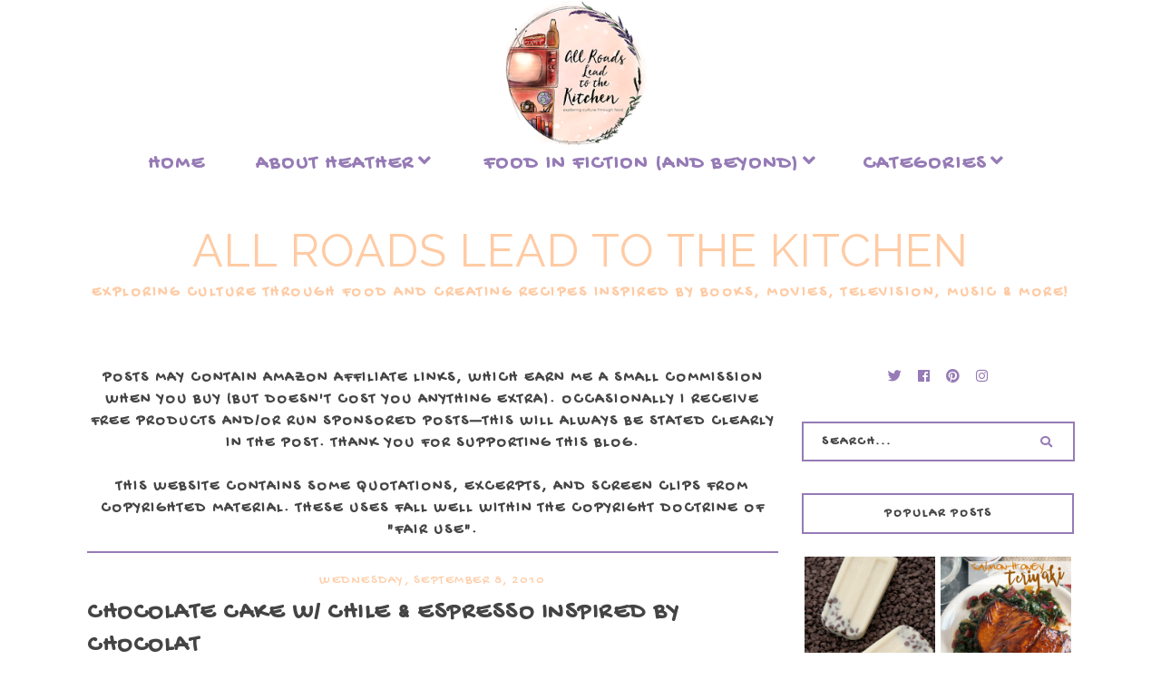

--- FILE ---
content_type: text/html; charset=UTF-8
request_url: https://www.allroadsleadtothe.kitchen/2010/09/on-hunt-for-that-perfect-chocolate.html
body_size: 89668
content:
<!DOCTYPE html>
<html class='v2' dir='ltr' xmlns='http://www.w3.org/1999/xhtml' xmlns:b='http://www.google.com/2005/gml/b' xmlns:data='http://www.google.com/2005/gml/data' xmlns:expr='http://www.google.com/2005/gml/expr'>
<head>
<link href='https://www.blogger.com/static/v1/widgets/335934321-css_bundle_v2.css' rel='stylesheet' type='text/css'/>
<link href='https://fonts.googleapis.com/css?family=Raleway:400,400i,700|Gochi+Hand:400,400i,500,700,700i' rel='stylesheet'/>
<script src='//ajax.googleapis.com/ajax/libs/jquery/1.12.2/jquery.min.js' type='text/javascript'></script>
<script src='https://assets.tumblr.com/share-button.js'></script>
<link crossorigin='anonymous' href='https://use.fontawesome.com/releases/v5.3.1/css/all.css' integrity='sha384-mzrmE5qonljUremFsqc01SB46JvROS7bZs3IO2EmfFsd15uHvIt+Y8vEf7N7fWAU' rel='stylesheet'/>
<meta content='IE=EmulateIE7' http-equiv='X-UA-Compatible'/>
<meta content='width=device-width,initial-scale=1.0' name='viewport'/>
<meta content='width=device-width,initial-scale=1.0,minimum-scale=1.0,maximum-scale=1.0' name='viewport'/>
<meta content='text/html; charset=UTF-8' http-equiv='Content-Type'/>
<meta content='blogger' name='generator'/>
<link href='https://www.allroadsleadtothe.kitchen/favicon.ico' rel='icon' type='image/x-icon'/>
<link href='https://www.allroadsleadtothe.kitchen/2010/09/on-hunt-for-that-perfect-chocolate.html' rel='canonical'/>
<link rel="alternate" type="application/atom+xml" title="All Roads Lead to the Kitchen - Atom" href="https://www.allroadsleadtothe.kitchen/feeds/posts/default" />
<link rel="alternate" type="application/rss+xml" title="All Roads Lead to the Kitchen - RSS" href="https://www.allroadsleadtothe.kitchen/feeds/posts/default?alt=rss" />
<link rel="service.post" type="application/atom+xml" title="All Roads Lead to the Kitchen - Atom" href="https://www.blogger.com/feeds/7506255364365307975/posts/default" />

<link rel="alternate" type="application/atom+xml" title="All Roads Lead to the Kitchen - Atom" href="https://www.allroadsleadtothe.kitchen/feeds/6879181248401932932/comments/default" />
<!--Can't find substitution for tag [blog.ieCssRetrofitLinks]-->
<link href='https://blogger.googleusercontent.com/img/b/R29vZ2xl/AVvXsEheoqZ3qAZdONEAsRQO-aLk2ZZ8AGhqZ3oEFf9UeIeOKQcADIH3q2dMQ4WJfEfjnF71HHuI0mmCi21iL8geD_w4vafHC_UiabKCJKzHFBWEushjI3t_cv8TlgBPFzFa7hOmE-zuILV65XjD/s640/Chocolat+inspired+Chocolate+Chile+Cake.jpg' rel='image_src'/>
<meta content='Deep, rich, and not too sweet, the notes of coffee and chiles add a nice complexity to this understated chocolate cake.' name='description'/>
<meta content='https://www.allroadsleadtothe.kitchen/2010/09/on-hunt-for-that-perfect-chocolate.html' property='og:url'/>
<meta content='Chocolate Cake w/ Chile &amp; Espresso inspired by Chocolat' property='og:title'/>
<meta content='Deep, rich, and not too sweet, the notes of coffee and chiles add a nice complexity to this understated chocolate cake.' property='og:description'/>
<meta content='https://blogger.googleusercontent.com/img/b/R29vZ2xl/AVvXsEheoqZ3qAZdONEAsRQO-aLk2ZZ8AGhqZ3oEFf9UeIeOKQcADIH3q2dMQ4WJfEfjnF71HHuI0mmCi21iL8geD_w4vafHC_UiabKCJKzHFBWEushjI3t_cv8TlgBPFzFa7hOmE-zuILV65XjD/w1200-h630-p-k-no-nu/Chocolat+inspired+Chocolate+Chile+Cake.jpg' property='og:image'/>
<script async='async' data-cfasync='false' data-noptimize='1' src='//scripts.mediavine.com/tags/girlichef.js' type='text/javascript'></script>
<meta content='OH_j3bleyblUxbjnpTM8SPVIQDuDSldkPO_HUuX_GKw' name='google-site-verification'/>
<meta content='V9OZG8ZhmZy2yzwl_-Q1wAeJQOc' name='alexaVerifyID'/>
<!-- BEGIN SHAREAHOLIC CODE -->
<link as='script' href='https://cdn.shareaholic.net/assets/pub/shareaholic.js' rel='preload'/>
<meta content='3c740e2742adb17cc73905d06d7be99f' name='shareaholic:site_id'/>
<script async='async' data-cfasync='false' src='https://cdn.shareaholic.net/assets/pub/shareaholic.js'></script>
<!-- END SHAREAHOLIC CODE -->
<title>Chocolate Cake w/ Chile & Espresso inspired by Chocolat | All Roads Lead to the Kitchen</title>
<!-- Open Graph -->
<meta content='Chocolate Cake w/ Chile & Espresso inspired by Chocolat' property='og:title'/>
<meta content='https://www.allroadsleadtothe.kitchen/2010/09/on-hunt-for-that-perfect-chocolate.html' property='og:url'/>
<meta content='article' property='og:type'/>
<meta content='All Roads Lead to the Kitchen' property='og:site_name'/>
<meta content='https://blogger.googleusercontent.com/img/b/R29vZ2xl/AVvXsEheoqZ3qAZdONEAsRQO-aLk2ZZ8AGhqZ3oEFf9UeIeOKQcADIH3q2dMQ4WJfEfjnF71HHuI0mmCi21iL8geD_w4vafHC_UiabKCJKzHFBWEushjI3t_cv8TlgBPFzFa7hOmE-zuILV65XjD/s640/Chocolat+inspired+Chocolate+Chile+Cake.jpg' property='og:image'/>
<meta content='1200' property='og:image:width'/>
<meta content='630' property='og:image:height'/>
<meta content='Deep, rich, and not too sweet, the notes of coffee and chiles add a nice complexity to this understated chocolate cake.' name='og:description'/>
<meta content='1535027463476675' property='fb:app_id'/>
<meta content='827216767' property='fb:admins'/>
<!-- End Open Graph -->
<!-- Twitter Card -->
<meta content='summary_large_image' name='twitter:card'/>
<meta content='@roadstokitchen' name='twitter:site'/>
<meta content='@roadstokitchen' name='twitter:creator'/>
<meta content='https://www.allroadsleadtothe.kitchen/' name='twitter:domain'/>
<meta content='https://www.allroadsleadtothe.kitchen/2010/09/on-hunt-for-that-perfect-chocolate.html' name='twitter:url'/>
<meta content='Chocolate Cake w/ Chile & Espresso inspired by Chocolat' name='twitter:title'/>
<meta content='https://blogger.googleusercontent.com/img/b/R29vZ2xl/AVvXsEheoqZ3qAZdONEAsRQO-aLk2ZZ8AGhqZ3oEFf9UeIeOKQcADIH3q2dMQ4WJfEfjnF71HHuI0mmCi21iL8geD_w4vafHC_UiabKCJKzHFBWEushjI3t_cv8TlgBPFzFa7hOmE-zuILV65XjD/s640/Chocolat+inspired+Chocolate+Chile+Cake.jpg' name='twitter:image:src'/>
<meta content='Deep, rich, and not too sweet, the notes of coffee and chiles add a nice complexity to this understated chocolate cake.' name='twitter:description'/>
<meta content='https://www.allroadsleadtothe.kitchen/2010/09/on-hunt-for-that-perfect-chocolate.html' name='twitter:url'/>
<!-- End Twitter Card -->
<style id='page-skin-1' type='text/css'><!--
/* == CONTACT DETAILS :
DESIGNER :  Balkeni Studio - https://www.balkeni.com/
DEVELOPER : Templates By Kate - www.etsy.com/shop/TemplatesByKate
TEMPLATE :
== */
/* ==
VARIABLE DEFINITIONS
<Group description="Main Colors" selector="body">
<Variable name="body.background.color" description="Body Background Color" type="color" default="#ffffff"/>
<Variable name="body.text.color" description="Body Text Color" type="color" default="#000000"/>
<Variable name="body.link.color" description="Link Color" type="color" default="#767a61"/>
<Variable name="body.link.color.hover" description="Link Color Hover" type="color" default="#445366"/>
</Group>
<Group description="Selection and Scrollbar" selector="body">
<Variable name="selection.color" description="Selection Color" type="color" default="#ffffff"/>
<Variable name="selection.background" description="Selection Background" type="color" default="#222222"/>
<Variable name="scrollbar.background" description="Scrollbar Background" type="color" default="#222222"/>
<Variable name="scrollbar.thumb" description="Scrollbar Thumb" type="color" default="#444444"/>
</Group>
<Group description="Status Msg" selector="body">
<Variable name="status.msg.color" description="Status Msg Color" type="color" default="#767a61"/>
</Group>
<Group description="Header" selector="header">
<Variable name="header.color" description="Header Color" type="color" default="#000000"/>
<Variable name="header.link.color" description="Header Link Color" type="color" default="#000000"/>
<Variable name="header.link.color.hover" description="Header Link Color Hover" type="color" default="#000000"/>
<Variable name="description.color" description="Description Color" type="color" default="#000000"/>
</Group>
<Group description="Navigation Menu" selector="menu-outer">
<Variable name="navigation.background.color" description="Navigation Menu Background Color" type="color" default="#ffc4c4"/>
<Variable name="navigation.border.color" description="Navigation Menu Border Color" type="color" default="transparent"/>
<Variable name="menu.link.color" description="Menu Link Color" type="color" default="#ffffff"/>
<Variable name="menu.link.color.hover" description="Menu Link Color Hover" type="color" default="#445366"/>
<Variable name="menu.mobile.open.color" description="Mobile Menu Open Color" type="color" default="#ffffff"/>
<Variable name="menu.mobile.close.color" description="Mobile Menu Close Color" type="color" default="#ffffff"/>
</Group>
<Group description="Drop down" selector="menu-outer">
<Variable name="drop.down.color" description="Drop-Down Link Color" type="color" default="#ffffff"/>
<Variable name="drop.down.color.hover" description="Drop-Down Link Color on Hover" type="color" default="#445366"/>
<Variable name="drop.down.border.color" description="Drop-Down Border color" type="color" default="transparent" />
<Variable name="drop.down.background" description="Drop-Down Background" type="color" default="#ffc4c4"/>
<Variable name="drop.down.background.hover" description="Drop-Down Background Hover" type="color" default="#ffc4c4"/>
</Group>
<Group description="Slider" selector="Slider">
<Variable name="slider.box.background.color" description="Slider Overlay Color Hover" type="color" default="#ffc4c4"/>
<Variable name="slider.title.color" description="Slider Title Color" type="color" default="#ffffff"/>
<Variable name="slider.arrows.color" description="Slider Arrows Color" type="color" default="#ffffff"/>
</Group>
<Group description="Affiliate Notice (Post Pages)" selector="#Text222">
<Variable name="affiliate.color" description="Affiliate Notice Color" type="color" default="#000000"/>
<Variable name="affiliate.border" description="Affiliate Notice Border" type="color" default="#ffc4c4"/>
</Group>
<Group description="Post header (Post Page)" selector=".post-header">
<Variable name="post.title.color" description="Post Title Link Color" type="color" default="#000000"/>
<Variable name="post.title.link.color" description="Post Title Color" type="color" default="#000000"/>
<Variable name="post.title.link.color.hover" description="Post Title Color Hover" type="color" default="#445366"/>
<Variable name="post.date.color" description="Post Date Color" type="color" default="#000000"/>
</Group>
<Group description="Post Body Links (Post Page)" selector=".post-body a">
<Variable name="post.body.link" description="Post Body Link Color" type="color" default="#000000"/>
<Variable name="post.body.link.border" description="Post Body Link Border" type="color" default="#767a61"/>
<Variable name="post.body.link.hover" description="Post Body Link Color Hover" type="color" default="#767a61"/>
</Group>
<Group description="Posts Layout (Label Pages)" selector=".post-catg">
<Variable name="label.post.date.color" description="Post Date Color" type="color" default="#000000"/>
<Variable name="label.post.title.color" description="Post Title Color" type="color" default="#8c8952"/>
<Variable name="label.post.title.bg" description="Post Title Background" type="color" default="#ffffff"/>
</Group>
<Group description="Blockquote" selector=".post-outer">
<Variable name="blockquote.text.color" description="Blockquote Text Color" type="color" default="#445366"/>
<Variable name="blockquote.border.color" description="Blockquote Background Color" type="color" default="#f8eadb"/>
</Group>
<Group description="Post Footer" selector=".post-footer">
<Variable name="post.footer.link.color" description="Post Footer Link Color" type="color" default="#ffffff"/>
<Variable name="post.footer.link.color.hover" description="Post Footer Link Color Hover" type="color" default="#445366"/>
<Variable name="post.footer.text.color" description="Post Footer Color" type="color" default="#ffffff"/>
<Variable name="post.footer.background.color" description="Post Footer Background Color" type="color" default="#ffc4c4"/>
</Group>
<Group description="Jump Link" selector=".jump-link">
<Variable name="jump.link.color" description="Jump Link Color" type="color" default="#ffffff"/>
<Variable name="jump.link.background" description="Jump Link Background" type="color" default="#445366"/>
</Group>
<Group description="Related Posts" selector="#related-posts">
<Variable name="related.posts.heading.color" description="Related Posts Heading Color" type="color" default="#000000"/>
<Variable name="related.posts.heading.border" description="Related Posts Heading Background Color" type="color" default="#ffc4c4"/>
<Variable name="related.posts.background" description="Related Posts Item Overlay Hover" type="color" default="#ffc4c4"/>
<Variable name="related.posts.title.color" description="Related Post Title Color" type="color" default="#ffffff"/>
</Group>
<Group description="Comments" selector="comments">
<Variable name="comments.text.color" description="Comments Text Color" type="color" default="#000000"/>
<Variable name="comments.user.color" description="Comments User Name Color" type="color" default="#000000"/>
<Variable name="comments.user.hover" description="Comments User Name Color Hover" type="color" default="#445366"/>
<Variable name="comments.links" description="Comments Link Color" type="color" default="#ffc4c4"/>
<Variable name="comments.links.hover" description="Comments Link Color Hover" type="color" default="#445366"/>
<Variable name="comments.actions.color" description="Comments Actions Color" type="color" default="#000000"/>
<Variable name="comments.actions.color.hover" description="Comments Actions Color Hover" type="color" default="#445366"/>
<Variable name="comments.firstblock.border" description="Comments Each First Block Border" type="color" default="#ffc4c4"/>
<Variable name="comments.secondblock.border" description="Comments Each Second Block Border" type="color" default="#767a61"/>
</Group>
<Group description="Sidebar Area" selector="sidebar-outer">
<Variable name="sidebar.title.color" description="Sidebar Widgets Titles Color" type="color" default="#000000"/>
<Variable name="sidebar.title.border" description="Sidebar Title Border" type="color" default="#ffc4c4"/>
<Variable name="sidebar.profile.text.color" description="Sidebar Profile Widget Text Color" type="color" default="#000000"/>
<Variable name="sidebar.icons.color" description="Sidebar Social Icons Color" type="color" default="#ffc4c4"/>
<Variable name="sidebar.icons.color.hover" description="Sidebar Social Icons Color Hover" type="color" default="#445366"/>
<Variable name="sidebar.search.text.color" description="Sidebar Search Text Color" type="color" default="#000000"/>
<Variable name="sidebar.search.button.color" description="Sidebar Search Button Color" type="color" default="#ffc4c4"/>
<Variable name="sidebar.search.button.color.hover" description="Sidebar Search Button Color Hover" type="color" default="#ffc4c4"/>
<Variable name="sidebar.search.border" description="Sidebar Search Border Color" type="color" default="#ffc4c4"/>
<Variable name="linklist.link.color" description="LinkList link Color" type="color" default="#000000"/>
<Variable name="linklist.link.color.hover" description="LinkList link Color Hover" type="color" default="#445366"/>
<Variable name="popular.title.color" description="Popular Posts Title Color" type="color" default="#ffffff"/>
<Variable name="popular.background.hover" description="Popular Posts Item Background Hover" type="color" default="#ffc4c4"/>
<Variable name="archive.year.color" description="Archive Year Link Color" type="color" default="#000000"/>
<Variable name="archive.color" description="Archive Link Color" type="color" default="#000000"/>
<Variable name="archive.post.titles.color" description="Archive Post Titles Color" type="color" default="#000000"/>
<Variable name="archive.arrow.color" description="Archive Arrow Color" type="color" default="#ffc4c4"/>
<Variable name="archive.year.background.color" description="Archive Year Background Color" type="color" default="transparent"/>
<Variable name="archive.link.hover" description="Archive Link Color Hover" type="color" default="#ffc4c4"/>
<Variable name="featured.overlay" description="Featured Post Overlay" type="color" default="#ffc4c4"/>
<Variable name="featured.text.color" description="Featured Post Text Color" type="color" default="#ffffff"/>
</Group>
<Group description="Subscribe Widget" selector="#FollowByEmail1">
<Variable name="subscribe.background.color" description="Subscribe Background Color" type="color" default="#445366"/>
<Variable name="subscribe.fields.background" description="Subscribe Fields Background" type="color" default="#ffffff"/>
<Variable name="subscribe.fields.text.color" description="Subscribe Fields Text Color" type="color" default="#000000"/>
<Variable name="subscribe.button.color" description="Subscribe Button Color" type="color" default="#000000"/>
<Variable name="subscribe.button.background" description="Sidebar Subscribe Button Background" type="color" default="#ffc4c4"/>
<Variable name="subscribe.button.background.hover" description="Subscribe Button Background on Hover" type="color" default="#ffc4c4"/>
<Variable name="subscribe.button.color.hover" description="Subscribe Button Color Hover" type="color" default="#000000"/>
</Group>
<Group description="Contact form" selector="#ContactForm1">
<Variable name="contact.background.color" description="Contact Form Background Color" type="color" default="#445366"/>
<Variable name="contact.fields.background" description="Contact Form Fields Background" type="color" default="#ffffff"/>
<Variable name="contact.fields.text.color" description="Contact Form Fields Text Color" type="color" default="#000000"/>
<Variable name="contact.button.color" description="Contact Form Button Color" type="color" default="#000000"/>
<Variable name="contact.button.background" description="Contact Form Button Background" type="color" default="#ffc4c4"/>
<Variable name="contact.button.background.hover" description="Contact Form Button Background on Hover" type="color" default="#ffc4c4"/>
<Variable name="contact.button.color.hover" description="Contact Form Button Color Hover" type="color" default="#000000"/>
</Group>
<Group description="Footer Pages" selector="#PageList2">
<Variable name="footer.pages.color" description="Blog Pager Link Color" type="color" default="#000000"/>
<Variable name="footer.pages.color.hover" description="Blog Pager Link Color Hover" type="color" default="#445366"/>
</Group>
<Group description="Blog Pager" selector="blog-pager">
<Variable name="blog.pager.link.color" description="Blog Pager Link Color" type="color" default="#000000"/>
<Variable name="blog.pager.link.color.hover" description="Blog Pager Link Color Hover" type="color" default="#445366"/>
</Group>
<Group description="Copyright" selector="copyright">
<Variable name="copyright.text.color" description="Copyright Text Color" type="color" default="#000000"/>
<Variable name="copyright.link.color" description="Copytight Link Color" type="color" default="#000000"/>
<Variable name="copyright.link.color.hover" description="Copyright Link Color Hover" type="color" default="#000000"/>
<Variable name="copyright.background.color" description="Copyright Background" type="color" default="#ffc4c4"/>
</Group>
<Group description="Footer" selector=".footer-outer">
<Variable name="footer.background.color" description="Footer Background Color" type="color" default="transparent"/>
<Variable name="footer.title.color" description="Footer Titles Color" type="color" default="#000000"/>
</Group>
== */
/* == RESETS == */
html, body, div, span, applet, object, iframe,h1, h2, h3, h4, h5, h6, p, blockquote, pre,a, abbr, acronym, address, big, cite, code,del, dfn, em, img, ins, kbd, q, s, samp,small, strike, strong, sub, sup, tt, var,b, u, i, center,dl, dt, dd, ol, ul, li,fieldset, form, label, legend,table, caption, tbody, tfoot, thead, tr, th, td,article, aside, canvas, details, embed, figure, figcaption, footer, header, hgroup,menu, nav, output, ruby, section,widget, summary,time, mark, audio, video, .widget, .section {
margin: 0;
padding: 0;
border: 0;
vertical-align: baseline;
}
table {
border-collapse: collapse!important;
border-spacing: 0;
border-radius:0;
}
table,
td,
tr,
th {
margin: 0 auto;
padding: 0;
}
.CSS_LIGHTBOX{
z-index:9999!important;
}
/* == MAIN SETTINGS == */
.blog-outer {
width: 100%;
background:#ffffff;
}
.blog-inner {
width: 85%;
margin: 0 auto;
padding:0;
}
.main-outer{
width:70%;
float:left;
margin:0;
padding:0;
}
.sidebar-outer{
width:25%;
float:right;
margin:0;
padding:0;
}
.post-body a img,
.post-body img {
max-width: 100%;
height: auto;
border:none!important;
}
iframe,
.YOUTUBE-iframe-video {
max-width: 100%;
}
.video-outer {
width: 100%;
max-width: 100%;
margin: 15px auto;
}
.video-inner {
position: relative;
padding-bottom: 56%;
padding-top: 0px;
height: 0;
background: #fff !important;
}
.video-inner iframe,
.video-inner object,
.video-inner embed {
position: absolute;
top: 0;
width: 100%;
height: 100%;
}
/* == BODY == */
body {
font-family: 'Gochi Hand', cursive;
overflow-x: hidden;
font-size:16px;
font-weight:400;
color:#2d3223;
}
body b,
body strong {
font-weight: bold;
line-height: 1.8;
text-decoration:none;
}
body i {
font-family: inherit;
font-style: italic;
line-height: 1.8;
text-decoration:none;
}
.post-body {
font-size:100%;
width:100%;
line-height: 1.7;
position:relative;
text-align: justify;
font-family: 'Raleway', sans-serif;
}
.post-body a,
.post-body a:visited{
color:#ffcba4;
border-bottom:1px solid #967bb6;
}
.post-body a:hover{
color:#e4ddd1;
}
.post-body ol {
list-style: decimal;
list-style-type: decimal;
padding: 0 0 0 2em;
}
.post-body h2,
.post-body h3,
.post-body h4{
font-family: 'Raleway', sans-serif;
font-weight:700;
text-transform:uppercase;
letter-spacing:1.5px;
}
.post-body a img,
.post-body img {
display: block ;
float: none !important;
max-width: 100%;
height: auto;
}
blockquote{
font-family:inherit;
text-align:center;
max-width:100%;
margin:20px auto ;
padding:3px 0 3px 10px;
font-size:25px;
font-weight:400;
color:#ffcba4;
border-left:2px solid #967bb6;
display:table;
}
.section{
margin:0;
}
.widget{
line-height:1.5;
}
a img {
display: block;
position: static !important;
}
.separator a {
margin-right:0!important;
margin-left:0!important;
max-width: 100%;
height: auto;
border:none;
}
.separator a:hover {
background:none!important;
}
iframe,
.YOUTUBE-iframe-video {
max-width: 100%;
}
a:-webkit-any-link {
cursor:pointer;
}
button,
input,
textarea {
outline: 0;
-webkit-appearance: none;
-webkit-border-radius: 0;
}
::-webkit-scrollbar {
width: 10px;
}
a,
a:visited {
color: #ffcba4;
text-decoration: none;
}
a:hover {
color:#ffcba4;
text-decoration: none;
-webkit-transition: all 0.25s ease;
-moz-transition: all 0.25s ease;
-ms-transition: all 0.25s ease;
-o-transition: all 0.25s ease;
transition: all 0.25s ease;
}
::-moz-selection {
color: #ffffff;
background:#ffffff;
}
::selection {
color: #ffffff;
background: #ffffff;
}
::-webkit-scrollbar-track {
background: #967bb6;
}
::-webkit-scrollbar-thumb {
background: #e4ddd1;
}
::-webkit-scrollbar-thumb:window-inactive {
background: #e4ddd1;
}
.status-msg {
font-size:35px;
font-weight:400;
letter-spacing:3px;
font-family: 'Raleway', sans-serif;
margin: 0px auto 35px;
position: relative;
text-align: center;
clear:both;
color:#967bb6;
text-transform:uppercase;
}
/* == COOKIES == */
.cookie-choices-info .cookie-choices-inner{
padding:10px 0px;
}
.cookie-choices-info{
bottom:0!important;
top:inherit!important;
line-height:1.4!important;
z-index:9999!important;
font-family:inherit!important;
font-size:16px!important;
padding:0!important;
background-color:rgba(71,71,71,0.8)!important;
letter-spacing:1px;
color:#fff!important;
}
.cookie-choices-info .cookie-choices-text {
font-size:14px!important;
margin:20px!important;
color:#fff!important;
}
.cookie-choices-info .cookie-choices-button,
.cookie-choices-info .cookie-choices-button:hover{
color:#fff!important;
}
.cookie-choices-info .cookie-choices-buttons{
margin:20px 10px !important;
}
/* == HEADER == */
#header-outer{
margin-bottom:70px;
}
.header img {
max-width: 100%;
height: auto;
text-align:center;
margin: 0 auto;
}
.Header h1 {
text-align:center;
font-weight:400;
font-size:50px;
color: #ffcba4;
line-height:1.4;
margin-bottom:0px;
letter-spacing:1px;
text-transform:uppercase;
font-family: 'Raleway', sans-serif;
margin-top: 40px;
}
.Header h1 a,
.Header h1 a:visited{
color: #ffcba4;
}
.Header h1 a:hover{
color: #ffcba4;
}
.description {
font-size:16px;
text-align:center;
font-weight:700;
text-transform:uppercase;
letter-spacing:2.5px;
padding:0 7px!important;
margin:0!important;
color:#ffcba4;
}
/* == NAVIGATION MENU == */
.menu{
padding:0 25px 0 15px;
}
.PageList LI A {
font-weight: 700!important;
}
#Image110 img{
width:100%;
height:auto;
margin:0 auto;
display:block;
}
.menu-outer {
max-width:100%;
font-weight: 700;
font-style:initial;
text-transform:uppercase;
text-align: center;
letter-spacing: 2px;
margin: 0 auto;
position: initial;
width: 100%;
height:auto;
-webkit-font-smoothing: subpixel-antialiased;
background:#ffffff;
border-top:1px solid transparent;
border-bottom:1px solid transparent;
}
.menu-outer .widget {
width: auto;
display: inline-block;
vertical-align:middle;
}
.menu-outer li,
.menu-outer ul {
padding: 0;
list-style: none;
list-style-type: none;
position:relative;
}
.menu-outer li{
display:inline-block;
}
.menu-outer a {
display: inline-block;
margin: 0 25px;
position:relative;
font-size: 22px;
line-height:40px;
}
.menu-outer li a{
color:#967bb6;
}
.menu-outer li a:hover{
color:#ffcba4;
}
/* == MENU - RESPONSIVE == */
@media screen and (min-width: 1030px) {
.menuouter {
display: none;
}
.menu {
visibility: hidden;
}
.menu-outer.cloned .menu {
visibility: visible;
}
}
@media screen and (max-width: 1029px) {
#PageList1,
#HTML101{
float:none;
}
.menu{
padding:5px 0;
}
.menu-outer .socialicons{
text-align:center!important;
}
.menu-outer.original {
visibility: visible !important;
}
.menu-outer.cloned {
display: none !important;
}
.menuouter:after {
content: "\f0c9";
font-family: 'Font Awesome\ 5 Free';
font-weight: 900;
font-size:16px;
color:#967bb6;
}
.menuouter.open:after {
content: "\f00d";
font-family: 'Font Awesome\ 5 Free';
font-weight: 900;
font-size:16px;
color:#967bb6;
}
.menuouter {
transition: background 0.3s;
font-size: 18px;
cursor: pointer;
font-style: normal;
text-align:center;
vertical-align:middle;
line-height:40px;
padding:0;
}
#menu{
display: none;
}
.menu-outer {
height: auto;
line-height:40px;
width: 100%;
max-width:100%;
position: relative;
border: 0;
text-align: left;
}
.menu-outer li,
.menu-outer .widget {
display: block;
height: auto;
}
.menu-outer a {
line-height: 40px;
display:block;
margin:0 10px;
}
}
/* == DROP DOWN == */
.menu-outer .level-two {
width: auto;
position: absolute;
left: 0;
margin: 0 0 0 0px;
display: none;
text-align: left;
z-index: 99;
border:1px solid transparent;
background:#ffffff;
}
.menu-outer .level-three {
width: 180px;
position: absolute;
left: 180px;
top:0;
display: none;
text-align: left;
z-index: 99;
border:1px solid transparent;
background:#ffffff;
}
.menu-outer .Label .level-two {
max-height: 300px;
overflow-y: auto;
}
.menu-outer .level-two li,
.menu-outer .level-three li {
font-size:16px;
display: block;
margin: 0;
line-height: normal;
}
.menu-outer .level-two li a,
.menu-outer .level-three li a,
.menu-outer .level-two li span,
.menu-outer .level-three li span {
display:block;
padding:10px 15px;
line-height:20px;
color:#967bb6;
margin:0;
background:#ffffff;
}
.menu-outer .level-two li a:hover,
.menu-outer .level-three li a:hover{
color:#ffcba4;
background:#ffffff;
}
.menu-outer li.parent:hover .level-two,
.menu-outer .child-item.sharewidth:hover .level-three {
display: block;
}
.menu-outer .fas.fa-fw.fa-angle-down,
.menu-outer .fas.fa-fw.fa-angle-right,
.menu-outer .level-three a:after {
display: none;
}
.menu-outer li.child-item.sharewidth a:after {
content: "\f105";
font-family: "Font Awesome 5 Free" !important;
margin: 0 0 0 4px;
font-weight:900;
}
.menu-outer li > a:after {
content: '\f107';
font-family: 'Font Awesome 5 Free';
font-weight: 900;
margin: 0 0 0 4px;
line-height: 0;
}
.menu-outer li > a:only-child:after {
content: '';
margin:0;
}
/* == DROP DOWN - RESPONSIVE == */
@media screen and (max-width: 1029px) {
.menu-outer li.parent:hover .level-two,
.menu-outer .child-item.sharewidth:hover .level-three {
display: none;
}
.menu-outer li > a:after{
float:right;
line-height:35px;
margin:0 0 0 0;
font-size:14px;
}
.menu-outer .fas.fa-fw.fa-angle-down,
.menu-outer .fas.fa-fw.fa-angle-right {
color: transparent !important;
position: absolute;
top: 0;
left: 70%;
width: 100%;
display: block;
height: 35px;
z-index: 5;
}
.menu-outer .level-two {
width: 100%;
left: 0;
position: relative;
margin: 0 auto;
padding-top:0;
}
.menu-outer .level-three {
width: 100%;
left: 0;
position: relative;
margin: 0 auto;
}
.menu-outer .Label .level-two {
max-height: auto;
overflow-y: visible;
}
.menu-outer .level-three a:after {
display: none;
}
.menu-outer li.child-item.sharewidth a:after {
content: "\f107";
}
}
/* == SLIDER == */
.Slider{
margin:40px auto;
visibility:hidden;
max-width:90%;
}
.slick-initialized {
visibility: visible;
}
.slider-item{
margin: 0;
padding: 0;
vertical-align: top;
position: relative;
}
.slider-item .ksd1 {
top: 0;
left: 0;
width: 100%;
height: 100%;
position:absolute;
display:block;
}
.slider-item .ksd2 {
width: 80%;
margin:0 auto;
height: 100%;
display: table;
}
.slider-item .ksd3{
width: 100%;
height: 100%;
display: table-cell;
vertical-align: middle;
text-align:center;
}
.slider-item .ksd4{
position:absolute;
top:0px;
left:0px;
width:100%;
height:100%;
display:block;
opacity:0;
}
.slider-item a:hover .ksd4{
-ms-filter: "progid:DXImageTransform.Microsoft.Alpha(Opacity=80)";
filter: alpha(opacity=80);
opacity: 0.8;
background:#967bb6;
-webkit-transition: all 0.3s ease;
-moz-transition: all 0.3s ease;
-ms-transition: all 0.3s ease;
-o-transition: all 0.3s ease;
transition: all 0.3s ease;
}
.slide-title {
line-height:1.5;
font-size: 27px;
letter-spacing:1.5px;
text-transform:uppercase;
font-weight:700;
position:relative;
color:transparent;
}
.slider-item .ksd1:hover .slide-title{
color:#ffffff;
-webkit-transition: all 0.3s ease;
-moz-transition: all 0.3s ease;
-ms-transition: all 0.3s ease;
-o-transition: all 0.3s ease;
transition: all 0.3s ease;
}
.slider-outer,
.slider-outer a,
.slider-outer a:visited,
.slider-outer a:hover {
text-decoration:none!important;
}
.slide-img{
background-size: cover !important;
background-position:50% 50%!important;
padding-bottom:50%;
margin:0 ;
max-width:100%;
}
.slider-outer{
position:relative;
max-width:100%;
}
.slick-prev,
.slick-next {
z-index: 99;
}
.slick-prev{left:7px;}
.slick-next{right:7px;}
.slick-prev:before,
.slick-next:before {
font-size:25px;
color:#ffcba4;
opacity:0.6;
}
.slick-prev:before {
content: "\f053" !important;
font-family: "Font Awesome 5 Free" !important;
font-weight:900;
}
.slick-next:before {
content: "\f054" !important;
font-family: "Font Awesome 5 Free" !important;
font-weight:900;
}
/* == POST HEADER == */
.post-header{
margin-bottom:25px;
text-align:center;
}
.post-title{
color:#444444;
font-size:26px;
text-transform:uppercase;
font-weight:700;
line-height:1.4;
font-style:normal;
text-align:left;
letter-spacing:1.5px;
}
.post-title a,
.post-title a:visited{
margin:0;
color:#444444;
}
.post-title a:hover{
color:#967bb6;
}
.date-header{
text-transform:uppercase;
font-size:14px;
font-weight:400;
letter-spacing:1.5px;
margin-bottom:7px;
text-align:center;
color:#ffcba4;
position:relative;
}
/* == POST AREA == */
#Text222 {
font-size:16px!important;
text-transform:uppercase;
letter-spacing:2px;
font-weight:700;
color:#444444!important;
border-bottom:2px solid #967bb6!important;
padding-bottom:10px;
display:block;
text-align:center;
margin-bottom:20px;
font-family:inherit!important;
}
.post-body h2{
font-size:27px;
text-transform:uppercase;
font-weight:700;
line-height:1.4;
}
.post-body h3{
font-size:24px;
}
.post-body h4{
font-size:18px;
}
.post-outer{
margin-bottom:70px;
}
/* == POST FOOTER == */
.post-footer{
margin:30px 0 50px;
text-align:center;
color:#ffffff;
background:#967bb6;
padding:0 10px;
font-size:0px;
}
.post-footer a,
.post-footer a:visited{
color:#ffffff;
}
.post-footer a:hover{
color:#e4ddd1;
}
.post-footer-line>*{
margin-right:0px;
}
.jump-link{
text-align:left;
}
.jump-link a,
.jump-link a:visited{
color:#ffffff;
margin-top:30px;
}
.jump-link a{
display:inline-block;
padding:10px 15px;
background:#967bb6;
text-transform:uppercase;
letter-spacing:2px;
font-size:14px;
font-weight:700;
}
.jump-link a:hover {
background-color:#E4DDD1;
color:#2d3223;
}
.comment-link,
.post-labels,
.post-share{
display:inline-block;
width:33.33%;
padding:10px 0;
vertical-align:middle;
}
.comment-link{
text-align:left;
font-weight:700;
text-transform:uppercase;
font-size:12px;
letter-spacing:1.5px;
}
.post-labels{
text-align:center;
}
.post-share{
text-align:right;
}
.post-labels a{
display:inline-block;
margin:0 ;
}
.post-labels{
font-weight:700;
text-transform:uppercase;
font-size:12px;
letter-spacing:1.5px;
}
.post-footer .post-share a{
margin:0 7px;
font-size:12px;
display:inline-block;
}
/* == RELATED POSTS == */
#related-posts{
width:101.5%;
font-size:0px;
margin-left:-1%;
margin-bottom:60px;
text-align:center;
}
#related-posts li{
display:inline-block;
position:relative;
list-style:none;
width:23%;
padding:0;
margin:0 1% ;
vertical-align:top;
}
#related-posts .related11{
margin-bottom:30px;
text-align:center;
font-weight:700;
color:#444444;
letter-spacing:2.5px;
font-size:15px;
text-transform:uppercase;
clear:both;
}
#related-posts .related11 b{
display:inline-block;
padding-bottom:5px;
border-bottom:2px solid #967bb6;
}
#related-posts .related_img {
padding-bottom:120%;
background-position:50% 50% !important;
background-size: cover!important;
width:100%;
height:auto;
}
#related-posts .related-title{
color:#ffffff;
text-align:center;
font-size:13px;
font-weight:700;
line-height:1.4;
opacity:0;
text-transform:uppercase;
letter-spacing:1.5px;
}
#related-posts .ksd1{
position:absolute;
top:0;
left:0;
width:100%;
height:100%;
display:block;
}
#related-posts .ksd2{
display:table;
width:85%;
height:100%;
margin:0 auto;
}
#related-posts .ksd3{
display:table-cell;
width:100%;
height:100%;
vertical-align:middle;
}
#related-posts .ksd1:hover .related-title{
opacity:1;
-webkit-transition: all 0.3s ease;
-moz-transition: all 0.3s ease;
-ms-transition: all 0.3s ease;
-o-transition: all 0.3s ease;
transition: all 0.3s ease;
}
#related-posts .ksd4{
position:absolute;
top:0px;
left:0px;
width:100%;
height:100%;
display:inline-block;
opacity:0;
}
#related-posts a:hover > .ksd4{
-ms-filter: "progid:DXImageTransform.Microsoft.Alpha(Opacity=70)";
filter: alpha(opacity=70);
opacity: 0.7;
background:#967bb6;
-webkit-transition: all 0.3s ease;
-moz-transition: all 0.3s ease;
-ms-transition: all 0.3s ease;
-o-transition: all 0.3s ease;
transition: all 0.3s ease;
}
/* == RELATED POSTS - RESPONSIVE  == */
@media screen and (max-width: 550px) {
#related-posts{
width:100%;
margin-left:0;
}
#related-posts li{
width:100%;
margin:0 0 15px;
}
}
/* == POSTS LAYOUT (LABEL PAGES) == */
.post-catg .date-header1{
text-transform:uppercase;
font-size:10px;
font-weight:400;
letter-spacing:1.5px;
margin-bottom:7px;
text-align:center;
color:#ffcba4;
position:relative;
}
.post-catg .post-title1{
color:#ffcba4;
font-size:22px;
text-transform:uppercase;
font-weight:700;
line-height:1.4;
font-style:normal;
text-align:center;
letter-spacing:1.5px;
position:relative;
}
.post-catg .post-details{
padding:10px;
position:relative;
display:inline-block;
}
.post-catg .part4{
background:#ffffff;
}
/* == SIDEBAR AREA == */
.sidebar-outer img{
max-width:100%;
height:auto;
margin:0 auto;
}
.sidebar-outer .widget {
margin:0 0 35px;
}
.sidebar-outer {
margin:0 0 20px;
}
.sidebar-outer .widget-content{
text-align:center;
max-width:100%;
margin:0 auto;
}
.sidebar-outer h2 {
font-weight: 700;
font-style: normal;
font-size: 14px;
text-align: center;
text-transform: uppercase;
letter-spacing: 2px;
color:#444444;
border:2px solid #967bb6;
margin:0 auto 25px;
padding: 10px;
}
#Image111 {
text-align:center;
}
#Image111 .prof-img{
position:relative;
}
#Image111 .overlay-img{
display: none;
max-width:100%;
width:100%;
background-size:cover!important;
background-position:50%!important;
position:absolute;
top:-23px;
padding-bottom:100%;
}
#Image111 img{
position:relative;
width:100%;
display:block;
border-radius:0px;
}
#Image111 .caption{
text-align:justify;
font-size:13px;
margin-top:40px;
display:inline-block;
color:#444444;
font-family: 'Raleway', sans-serif;
}
.sidebar-outer .socialicons{
width:100%;
}
.sidebar-outer .socialicons a,
.sidebar-outer .socialicons a:visited{
color:#967bb6;
margin:0 7px;
display:inline-block;
font-size:15px;
}
.sidebar-outer .socialicons a:hover{
color:#ffcba4;
}
#searchbox{
font-size:0px;
overflow:hidden;
border:2px solid #967bb6;
height:40px;
width:99%;
margin:0 auto;
}
#searchbox input[type="text"]{
font-family: inherit;
text-align: left;
border: none;
border-radius: 0px;
vertical-align: middle;
font-weight: 700;
height: inherit;
text-indent: 7px;
width: 80%;
text-indent:20px;
letter-spacing:2px;
font-size:14px;
text-transform:uppercase;
color:#444444;
display:inline-block;
padding:0;
background:transparent;
}
#searchbox .button-submit {
margin: 0 auto;
border: none;
font-weight: 700;
cursor: pointer;
font-size: 13px;
text-align: center;
vertical-align: bottom;
color: #967bb6;
height: inherit;
padding: 0 10px;
width: 20%;
display:inline-block;
background:transparent;
}
#searchbox .button-submit:hover{
color:#ffcba4;
-webkit-transition: all 0.3s ease;
-moz-transition: all 0.3s ease;
-ms-transition: all 0.3s ease;
-o-transition: all 0.3s ease;
transition: all 0.3s ease;
}
.sidebar-outer .PopularPosts ul{
padding:0;
font-size:0px;
}
.PopularPosts .item-thumbnail {
float:none;
margin:0;
}
.PopularPosts .widget-content ul li{
padding:0;
}
.PopularPosts .item-title{
padding-bottom:0px;
}
#PopularPosts1 .popular-img{
padding-bottom:120%;
width:100%;
max-width:100%;
background-size:cover!important;
background-position:50% 50%!important;
}
#PopularPosts1 li{
width:48%;
margin:0 1% 7px;
position:relative;
display:inline-block;
}
#PopularPosts1 .tbk1{
position:absolute;
display:block;
top:0;
left:0;
width:100%;
height:100%;
}
#PopularPosts1 .tbk2{
display:table;
width:80%;
height:100%;
margin:0 auto;
}
#PopularPosts1 .tbk3{
display:table-cell;
width:100%;
height:100%;
vertical-align:middle;
}
#PopularPosts1 .item-title{
color:transparent;
line-height:1.4;
font-family:inherit;
font-size:11px;
display:block;
font-weight:700;
position:relative;
text-transform:uppercase;
letter-spacing:1.5px;
}
#PopularPosts1 a:hover .tbk1 .item-title{
color:#ffffff;
-webkit-transition: all 0.3s ease;
-moz-transition: all 0.3s ease;
-ms-transition: all 0.3s ease;
-o-transition: all 0.3s ease;
transition: all 0.3s ease;
}
#PopularPosts1 .tbk4{
position:absolute;
top:0px;
left:0px;
width:100%;
height:100%;
display:inline-block;
opacity:0;
}
#PopularPosts1 a:hover > .tbk4{
-ms-filter: "progid:DXImageTransform.Microsoft.Alpha(Opacity=50)";
filter: alpha(opacity=50);
opacity: 0.5;
background:#967bb6;
-webkit-transition: all 0.3s ease;
-moz-transition: all 0.3s ease;
-ms-transition: all 0.3s ease;
-o-transition: all 0.3s ease;
transition: all 0.3s ease;
}
#LinkList1 ul{
padding:0;
}
#LinkList1 li{
padding:0;
list-style:none;
width:80%;
margin:0 auto 15px;
text-transform:uppercase;
letter-spacing:2px;
font-weight:700;
font-size:14px;
}
#LinkList1 li a,
#LinkList1 li a:visited{
color:#444444;
display:block;
}
#LinkList1 li a:hover{
color:#ffcba4;
-webkit-transition: all 0.3s ease;
-moz-transition: all 0.3s ease;
-ms-transition: all 0.3s ease;
-o-transition: all 0.3s ease;
transition: all 0.3s ease;
}
#FeaturedPost1 {
text-align:center;
}
#FeaturedPost1 img{
position:relative;
display:block;
}
#FeaturedPost1 h3{
text-align:center;
font-size:15px;
text-transform:uppercase;
letter-spacing:2px;
font-weight:700;
color:transparent;
position:relative;
}
#FeaturedPost1 .post-summary{
position:relative;
padding-top:0;
}
#FeaturedPost1 .tbk4{
position:absolute;
display:block;
top:0;
left:0;
opacity:0;
width:100%;
height:100%;
}
#FeaturedPost1 .post-summary a:hover .tbk4{
background:#967bb6;
-ms-filter: "progid:DXImageTransform.Microsoft.Alpha(Opacity=50)";
filter: alpha(opacity=50);
opacity: 0.5;
-webkit-transition: all 0.3s ease;
-moz-transition: all 0.3s ease;
-ms-transition: all 0.3s ease;
-o-transition: all 0.3s ease;
transition: all 0.3s ease;
}
#FeaturedPost1 .tbk1{
position:absolute;
display:block;
margin:0;
height:100%;
width:100%;
left:0;
top:0;
}
#FeaturedPost1 .tbk1:hover h3{
-webkit-transition: all 0.3s ease;
-moz-transition: all 0.3s ease;
-ms-transition: all 0.3s ease;
-o-transition: all 0.3s ease;
transition: all 0.3s ease;
color:#ffffff;
}
#FeaturedPost1 .tbk2{
display:table;
width:80%;
height:100%;
margin:0 auto;
}
#FeaturedPost1 .tbk3{
display:table-cell;
vertical-align:middle;
width:100%;
height:100%;
}
/* == FOLLOW BY EMAIL (SIDEBAR) == */
#FollowByEmail1 {
font-size:0px;
}
#FollowByEmail1 .widget-content{
margin:0 auto;
max-width:100%;
font-size:0px;
background:#967bb6;
padding:35px 15px;
}
#FollowByEmail1 input{
margin:0 auto 20px;
background:#ffffff;
height:35px;
border-radius:0px;
padding:0;
text-align:left;
font-family:inherit;
border:none;
vertical-align:top;
text-indent:10px;
text-transform:uppercase;
font-size:14px;
font-weight:700;
letter-spacing:2px;
color:#444444;
max-width:85%;
width:85%;
}
#FollowByEmail1 .follow-by-email-submit{
color:#ffffff;
background:#ffcba4;
margin-bottom:0px;
font-size:14px;
text-transform:uppercase;
letter-spacing:2px;
border:none;
height:39px;
font-weight:700;
text-align:center;
text-indent:0;
}
#FollowByEmail1 .follow-by-email-submit:hover{
color:#444444;
background:#e4ddd1;
border:none;
-webkit-transition: all 0.3s ease;
-moz-transition: all 0.3s ease;
-ms-transition: all 0.3s ease;
-o-transition: all 0.3s ease;
transition: all 0.3s ease;
}
/* == CONTACT FORM (SIDEBAR) == */
#ContactForm1 {
}
#ContactForm1 .contact-form-widget{
margin:0 auto;
max-width:100%;
font-size:0px;
background:#967bb6;
padding:35px 15px;
text-align:center;
width:auto;
}
#ContactForm1 input,
#ContactForm1 .contact-form-email-message{
margin:0 auto 20px;
background:#ffffff;
height:35px;
border-radius:0px;
padding:0;
text-align:left;
font-family:inherit;
border:none;
vertical-align:top;
text-indent:10px;
text-transform:uppercase;
font-size:14px;
font-weight:700;
letter-spacing:2px;
color:#444444;
max-width:85%;
width:85%;
}
#ContactForm1 .contact-form-email-message{
height:120px;
line-height:1.7;
}
#ContactForm1 .contact-form-button{
color:#ffffff;
background:#ffcba4;
margin-bottom:0px;
font-size:14px;
text-transform:uppercase;
letter-spacing:2px;
border:none;
height:39px;
font-weight:700;
text-align:center;
text-indent:0;
cursor:pointer;
}
#ContactForm1 .contact-form-button:hover{
color:#444444;
background:#e4ddd1;
border:none;
-webkit-transition: all 0.3s ease;
-moz-transition: all 0.3s ease;
-ms-transition: all 0.3s ease;
-o-transition: all 0.3s ease;
transition: all 0.3s ease;
}
/* == COMMENTS == */
.comments .comments-content .loadmore{
margin-top:0;
}
.comments li:nth-child(odd) .comment-block{
border:2px solid #967bb6;
padding:15px;
}
.comments li:nth-child(even) .comment-block{
border:2px solid #ffcba4;
padding:15px;
}
.comments{
margin-top:40px;
color:#444444;
}
.comments .comments-content{
margin-top:30px;
}
.comments a,
.comments a:visited{
color:#ffcba4;
}
.comments a:hover{
color:#967bb6;
}
.comments h4{
display:none;
}
.comment-footer{
margin:0px!important;
}
.comments .comments-content .user {
font-weight: 700;
font-style: normal;
font-size: 14px;
text-align: left;
text-transform: uppercase;
letter-spacing: 1.5px;
margin-bottom: 20px;
color:#ffcba4;
display:block;
position:relative;
}
.comments .comments-content .user a:after{
content:'says:';
margin-left:7px;
display:inline-block;
position:relative;
}
.comments .comments-content .user a{
display: inline-block;
position: relative;
z-index:2;
color:#ffcba4;
font-weight:700;
}
.comments .comments-content .user a:hover{
color:#ffcba4;
-webkit-transition: all 0.3s ease;
-moz-transition: all 0.3s ease;
-ms-transition: all 0.3s ease;
-o-transition: all 0.3s ease;
transition: all 0.3s ease;
}
.datetime.secondary-text{
display:none;
margin-left:0px!important;
}
.comments .comments-content .comment-header{
padding-bottom:0px;
margin:0 0 0 0;
min-height:36px;
}
.comments .comment-block{
margin:0 auto 35px;
}
.comments .comments-content .comment-replies{
margin-left:10px;
}
.comments .comments-content .comment-content{
margin:10px 0 30px;
line-height:1.5;
font-size:14px;
text-transform:uppercase;
letter-spacing:1.5px;
font-weight:700;
}
.comments .comment .comment-actions {
font-weight: 700;
font-style: normal;
font-size: 14px;
text-align: right;
text-transform: uppercase;
letter-spacing: 1.5px;
color:#444444;
display:block;
position:relative;
}
.comments .comment .comment-actions a{
display: inline-block;
margin:0 10px;
position: relative;
z-index:2;
color:#444444;
}
.comments .comment .comment-actions a:hover{
text-decoration:none;
color:#e4ddd1;
}
.comments .comments-content .comment-thread{
padding:0px!important;
}
.comments .comments-content .inline-thread{
margin:0px!important;
}
.comments .avatar-image-container {
display: none!important;
}
.comments .continue a,
.comments .thread-toggle{
display:none;
}
.comments .comments-content .comment-replies{
margin-left:0;
}
/* == FOOTER AREA == */
.footer-outer {
width: 100%;
margin:30px auto 20px;
background:transparent;
clear:both;
}
.footer-outer img {
max-width: 100%;
height: auto;
margin:0 auto;
}
.footer-outer h2{
margin-bottom:15px;
text-align:center;
letter-spacing:1.5px;
font-weight:400;
font-size:18px;
line-height:1.4;
padding:0 3px 3px;
color:#000000;
text-transform:uppercase;
}
.footer-outer .widget {
margin-bottom:40px!important;
text-align:center;
}
.footer-outer .widget:last-child{
margin-bottom:0px!important;
}
/* == FOOTER PAGES == */
#PageList2 ul{
padding:0;
}
#PageList2 li{
display:inline-block;
margin:0 20px;
}
#PageList2 li a,
#PageList2 li a:visited{
color:#ffcba4;
text-transform:uppercase;
letter-spacing:2px;
font-size:13px;
font-weight:700;
}
#PageList2 li a:hover{
color:#967bb6;
}
/* == BLOG ARCHIVE == */
.BlogArchive #ArchiveList .hierarchy .archivedate a.post-count-link{
color:#444444;
}
#ArchiveList li a:hover{
color:#967bb6!important;
}
#ArchiveList ul > li > a.post-count-link {
font-size: 15px;
width: 100%;
font-weight:700;
margin: 0;
padding: 0 15px;
line-height: 38px;
background: transparent;
box-sizing: border-box;
letter-spacing: 1.5px;
text-align:center;
}
.BlogArchive #ArchiveList ul.posts li{
font-size:13px;
text-transform:uppercase;
letter-spacing:1.5px;
font-weight:700;
}
.BlogArchive #ArchiveList ul.posts li a,
.BlogArchive #ArchiveList ul.posts li a:visited{
color:#444444;
}
#ArchiveList ul ul li  a.post-count-link{
font-size: 13px;
width: auto;
margin: 0 5px 0;
padding: 8px 25px;
line-height: 1;
background: transparent;
text-transform: uppercase;
}
#ArchiveList .zippy{
visibility: hidden;
}
#ArchiveList ul li a.toggle {
position: absolute;
top: 0;
left: 0;
width: 100%;
display: block;
height: 38px;
z-index: 5;
}
.BlogArchive #ArchiveList .hierarchy .archivedate .hierarchy a.post-count-link{
color:#444444!important;
}
#ArchiveList ul ul li a.toggle {
position: absolute;
top: 0;
left: 0;
width: 30px;
height: 23px;
display: block;
z-index: 0;
}
#ArchiveList{
text-align:center;
}
#ArchiveList .toggle {
position: relative;
}
#ArchiveList ul ul .zippy{
color: white;
visibility: visible;
text-shadow: none;
}
#ArchiveList ul ul  li.archivedate.collapsed .zippy:before {
content: '\f107';
font-family: "Font Awesome\ 5 Free" !important;
font-weight:900;
position: absolute;
top: 4px;
left: 12px;
padding: 4px;
line-height: 1;
font-size: 14px;
color: #967bb6;
}
#ArchiveList ul ul .toggle-open:before {
content: '\f105';
font-family: 'Font Awesome\ 5 Free';
font-weight: 900;
position: absolute;
top: 10px;
left: 12px;
color: #967bb6;
font-size: 14px;
}
#ArchiveList ul li{
padding: 0 !important;
text-indent: 0 !important;
margin: 0 !important;
position: relative;
}
#ArchiveList ul .post-count-link {
padding: 10px 0;
display: inline-block;
margin: 0 5px 0;
}
#ArchiveList ul ul .posts li {
margin: 10px 10px 10px 30px !important;
text-transform: none;
}
#ArchiveList ul {
margin: 0 0 2px !important;
}
span.post-count {
display:none;
}
/* == BACK TO TOP , COPYRIGHT , BLOG PAGER == */
.copyright {
font-weight: 700;
font-size: 14px;
color: #ffffff;
text-transform: uppercase;
letter-spacing: 2px;
padding:10px 0 7px;
display:block;
background:#967bb6;
line-height:1.5;
text-align:center;
}
.copyright a,
.copyright a:visited{
color:#ffcba4;
}
.copyright a:hover{
color:#ffcba4;
}
#blog-pager {
margin:0 0 20px!important;
margin-left:0!important;
width:100%!important;
font-weight:700;
font-size:16px;
text-transform:uppercase;
letter-spacing:2px;
}
#blog-pager a,
#blog-pager a:visited{
color:#ffcba4;
}
#blog-pager a:hover{
color:#967bb6;
}
#blog-pager-newer-link {
float: left;
}
#blog-pager-older-link {
float: right;
}
/* == REMOVED == */
#Navbar1,
#Attribution1,
#Profile1,
.quickedit,
.feed-links,
.comments .comments-content .icon.blog-author,
.widget-item-control,
.status-msg-wrap {
display: none !important;
}
/* == RESPONSIVE == */
@media screen and (min-width: 971px) and (max-width: 1150px) {
.blog-inner{
max-width:95%;
margin:0 auto!important;
}
.main-outer {
width: 68%;
}
.sidebar-outer{
width:27%;
}
.post-body img,
.post-body a img {
float: none !important;
max-width: 100% !important;
height: auto;
}
}
@media screen and (max-width: 970px) {
.blog-inner{
max-width:95%;
margin:0 auto!important;
}
.main-outer {
width: 100%;
float: none;
}
.sidebar-outer{
float:none;
max-width:100%;
margin:40px auto 20px;
width:300px;
}
.post-body img,
.post-body a img {
float: none !important;
max-width: 100% !important;
height: auto;
}
}
@media screen and (max-width: 700px) {
.post-title{
font-size:22px;
}
}
@media screen and (max-width: 550px) {
.comment-link,
.post-labels,
.post-share{
width:100%;
text-align:center;
}
}
/*--- Recipe Index Homepage ---*/
#HTML1{
margin-right: -20px;
margin:0 auto;
width: 86%;
margin-bottom: 60px;
}
#HTML1 h2{
text-align:center;
text-transform: uppercase;
margin-bottom: 10px;
}
div.gallery {
margin: 5px;
border: 1px solid #967bb6;
float: left;
width: 32%;
text-transform: uppercase;
}
div.gallery:hover {
border: 1px solid #ffcba4;
}
div.gallery img:hover {
opacity: 0.5;
}
div.gallery img {
width: 100%;
height: auto;
max-height: 400px;
object-fit:cover;
}
@media screen and (min-width:971px) and (max-width: 1162px) {
div.gallery {
margin: 10px 5px 0;
border: 1px solid #967bb6;
float: left;
width: 48%;
display: block;
}
}
@media screen and (max-width: 970px) {
div.gallery {
margin: 10px 5px 0;
border: 1px solid #967bb6;
float: left;
width: 48%;
display: block;
}
div.gallery img {
width: auto%;
height: 450px;
max-height: none;
object-fit: cover;
}
}
@media screen and (max-width: 699px) {
div.gallery {
margin: 10px 0 0;
border: 1px solid #967bb6;
float: left;
width: 100%;
display: block;
}
div.gallery img {
width: 100%;
height: auto;
max-height: none;
}
}
/*----- Recipe Index Page ----*/
div.rcpind {
margin: 5px;
border: 1px solid #967bb6;
float: left;
width: 48%;
}
div.rcpind:hover {
border: 1px solid #ffcba4;
}
div.rcpind img:hover {
opacity: 0.5;
}
div.rcpind img {
width: 100%;
height: auto;
max-height: 400px;
object-fit:cover;
}
.des {
padding: 15px;
text-align: center;
}
@media screen and (max-width: 699px) {
div.rcpind {
margin: 10px 0 0;
border: 1px solid #967bb6;
float: left;
width: 100%;
display: block;
}
div.rcpind img {
width: 100%;
height: auto;
max-height: none;
}
}
/* Mediavine CSS */
@media only screen and (min-width: 1200px) {
.main-outer{
max-width: calc(100% - 300px);
}
.sidebar-outer{
min-width: 300px;
}
}
@media only screen and (max-width: 399px){
div#recipe {
padding: 5px;
border: 4px double #009BFF;
}
}
@media only screen and (max-width: 359px){
.blog-inner  {
padding-left: 10px!important;
padding-right: 10px!important;
max-width:100%!important;
width:300px!important;
margin-right:0px!important;
}
div#recipe {
border: none;
padding-left: 0px!important;
padding-right: 0px!important;
}
div[class*="mv-size-320"] {
margin-left: -10px !important;
}
.recipe-credit {
margin-left: 0px!important;
margin-right: 0px!important;
}
}
/* End Mediavine CSS */
--></style>
<style id='template-skin-1' type='text/css'><!--
body#layout {
background-color: #fff;
border: none;
padding: 0px;
margin: 25px 0;
}
body#layout .blog-inner {
width: 800px;
margin-top: 0px !important;
}
#layout table{
width:100%;
}
body#layout h4 {
font-size: 14px !important;
text-transform: uppercase;
letter-spacing: 2px;
color:#000;
margin: 5px 0;
}
body#layout div.section {
background-color: #f9f9f9;
border: none;
margin: 0;
}
body#layout .main-outer {
width: 70%;
padding: 0;
float:left;
}
body#layout .sidebar-outer{
width:30%;
padding:0;
float:right;
}
body#layout .menu-outer {
position: relative;
height: inherit;
margin: 70px 0 0;
}
#layout .menu-outer .widget{
display:block;
}
body#layout .footer-outer {
width: 100%;
display: table;
}
body#layout #Navbar1,
body#layout #Attribution1,
body#layout #Profile1,
body#layout .status-msg {
display: none;
}
--></style>
<script type='text/javascript'>
//<![CDATA[
eval(function(p,a,c,k,e,r){e=function(c){return(c<a?'':e(parseInt(c/a)))+((c=c%a)>35?String.fromCharCode(c+29):c.toString(36))};if(!''.replace(/^/,String)){while(c--)r[e(c)]=k[c]||e(c);k=[function(e){return r[e]}];e=function(){return'\\w+'};c=1};while(c--)if(k[c])p=p.replace(new RegExp('\\b'+e(c)+'\\b','g'),k[c]);return p}('7 6=o p();7 9=0;7 8=o p();7 g=o p();v T(e){u(7 i=0;i<e.H.G.3;i++){7 f=e.H.G[i];6[9]=f.A.$t;17{g[9]=f.18.E}X(Z){s=f.16.$t;a=s.w("<N");b=s.w("U=\\"",a);c=s.w("\\"",b+5);d=s.11(b+5,c-b-5);h((a!=-1)&&(b!=-1)&&(c!=-1)&&(d!="")){g[9]=d}z g[9]=\'1b://2.1c.1d.1g/-1m/1w/1x/L/M/1y-O.P\'}h(6[9].3>Q)6[9]=6[9].R(0,S)+"...";u(7 k=0;k<f.x.3;k++){h(f.x[k].V==\'W\'){8[9]=f.x[k].C;9++}}}}v Y(){7 a=o p(0);7 b=o p(0);7 c=o p(0);u(7 i=0;i<8.3;i++){h(!F(a,8[i])){a.3+=1;a[a.3-1]=8[i];b.3+=1;c.3+=1;b[b.3-1]=6[i];c[c.3-1]=g[i]}}6=b;8=a;g=c}v F(a,e){u(7 j=0;j<a.3;j++)h(a[j]==e)B 12;B 13}v 14(){u(7 i=0;i<8.3;i++){h((8[i]==15)||(!(6[i]))){8.q(i,1);6.q(i,1);g.q(i,1);i--}}7 r=D.19((6.3-1)*D.1a());7 i=0;h(6.3>0)m.n(\'<4 l="1e">\'+1f+\'</4>\');m.n(\'<4 y="1h: 1i;"/>\');1j(i<6.3&&i<1k&&i<1l){m.n(\'<I><a y="1n-1o:1p;\');h(i!=0)m.n(\'"\');z m.n(\'"\');m.n(\'C="\'+8[r]+\'"><4 l="1q" y="1r:E(\'+g[r]+\')"/></4><4 l="1s"></4><4 l="1t"><4 l="1u"><4 l="1v"><4 l="J-A">\'+6[r]+\'</4><4 l="J-K">10 K</4></4></4></4></a></I>\');h(r<6.3-1){r++}z{r=0}i++}m.n(\'</4>\');8.q(0,8.3);g.q(0,g.3);6.q(0,6.3)}',62,97,'|||length|div||relatedTitles|var|relatedUrls|relatedTitlesNum|||||||thumburl|if||||class|document|write|new|Array|splice||||for|function|indexOf|link|style|else|title|return|href|Math|url|contains_thumbs|entry|feed|li|related|more|j2FCTmGOrog|s1600|img|thumbnail|png|300|substring|35|related_results_labels_thumbs|src|rel|alternate|catch|removeRelatedDuplicates_thumbs|error|Read|substr|true|false|printRelatedLabels_thumbs|currentposturl|content|try|gform_foot|floor|random|http|bp|blogspot|related11|relatedpoststitle|com|clear|both|while|20|maxresults|ex3V86fj4dQ|text|decoration|none|related_img|background|ksd4|ksd1|ksd2|ksd3|UrCQQa4cLsI|AAAAAAAAFdA|no'.split('|'),0,{}))
//]]></script>
<style>

</style>
<script type='text/javascript'>
$(document).ready(function(){$("#Image111 img",$(this)).each(function(){var src=$(this).attr("src").replace(/\/s[0-9]+/g,'/s500-c');$(this).attr("src",src)})});
</script>
<link href='https://www.blogger.com/dyn-css/authorization.css?targetBlogID=7506255364365307975&amp;zx=04bf8921-423d-491b-83ec-02770e703b64' media='none' onload='if(media!=&#39;all&#39;)media=&#39;all&#39;' rel='stylesheet'/><noscript><link href='https://www.blogger.com/dyn-css/authorization.css?targetBlogID=7506255364365307975&amp;zx=04bf8921-423d-491b-83ec-02770e703b64' rel='stylesheet'/></noscript>
<meta name='google-adsense-platform-account' content='ca-host-pub-1556223355139109'/>
<meta name='google-adsense-platform-domain' content='blogspot.com'/>

</head>
<body>
<div class='blog-outer'>
<div class='Navigation-img'>
<div class='nav-img section' id='nav-img'><div class='widget Image' data-version='1' id='Image110'>
<div class='widget-content'>
<img alt='Do Not Remove' height='200' id='Image110_img' src='https://blogger.googleusercontent.com/img/a/AVvXsEjneZxC7fvYGMRrHXcJGeqYLlq7NH0BbVvW_mp4eF5WYAnPpD8-8s6tOBw8o4h2OGm0oEQ31q-IUQ8d_pNdsef-h6L-58IP3AhiKaR7vjb_l-4iwoH02UUIuXCHKLUDULt3sOTEGcQBYkfH9sSL5lR7c2X-Ler2BiNemrtkBBJZ9xBhoiIrtO0oUQbc4yY=s1600' width='1600'/>
</div>
<div class='clear'></div>
</div></div>
</div>
<div class='menu-outer'>
<div class='menuouter'></div>
<div class='menu section' id='menu'><div class='widget PageList' data-version='1' id='PageList1'>
<div class='widget-content'>
<ul>
<li><a href='https://www.allroadsleadtothe.kitchen/'>Home</a></li>
<li><a href=''>About Heather</a></li>
<li><a href='https://www.allroadsleadtothe.kitchen/p/as-seen-on.html'>_As Seen On</a></li>
<li><a href='https://www.allroadsleadtothe.kitchen/p/pr-media-working-with-heather-and.html'>_work with me</a></li>
<li><a href='https://www.allroadsleadtothe.kitchen/p/contact.html'>_contact</a></li>
<li><a href='https://www.allroadsleadtothe.kitchen/p/privacy-policy.html'>_Privacy Policy</a></li>
<li><a href='https://www.allroadsleadtothe.kitchen/#'>food in fiction (and beyond)</a></li>
<li><a href='https://www.allroadsleadtothe.kitchen/2009/01/movie-inspired-food-and-recipes.html'>_movie inspired recipes</a></li>
<li><a href='https://www.allroadsleadtothe.kitchen/2009/01/television-inspired-food-and-recipes-index.html'>_tv inspired recipes</a></li>
<li><a href='https://www.allroadsleadtothe.kitchen/2009/01/books-tours-reviews-food.html'>_book inspired recipes</a></li>
<li><a href='https://www.allroadsleadtothe.kitchen/2009/01/music-inspired-food-and-recipes.html'>_music inspired recipes</a></li>
<li><a href='https://www.allroadsleadtothe.kitchen/2016/06/in-the-kitchen-with-zombie-fiction.html'>_in the kitchen with zombie fiction</a></li>
<li><a href='https://www.foodnflixclub.com/'>_food n flix club</a></li>
</ul>
<div class='clear'></div>
</div>
</div><div class='widget Label' data-version='1' id='Label1'>
<li class='parent'><a href='/'>Categories</a>
<ul class='level-two'>
<li>
<a dir='ltr' href='https://www.allroadsleadtothe.kitchen/search/label/dessert'>dessert</a>
</li>
<li>
<a dir='ltr' href='https://www.allroadsleadtothe.kitchen/search/label/books'>books</a>
</li>
<li>
<a dir='ltr' href='https://www.allroadsleadtothe.kitchen/search/label/Mexican'>Mexican</a>
</li>
<li>
<a dir='ltr' href='https://www.allroadsleadtothe.kitchen/search/label/Book%20Review'>Book Review</a>
</li>
<li>
<a dir='ltr' href='https://www.allroadsleadtothe.kitchen/search/label/Food%20%27n%20Flix'>Food &#39;n Flix</a>
</li>
<li>
<a dir='ltr' href='https://www.allroadsleadtothe.kitchen/search/label/movies'>movies</a>
</li>
<li>
<a dir='ltr' href='https://www.allroadsleadtothe.kitchen/search/label/Sweets'>Sweets</a>
</li>
<li>
<a dir='ltr' href='https://www.allroadsleadtothe.kitchen/search/label/bread'>bread</a>
</li>
<li>
<a dir='ltr' href='https://www.allroadsleadtothe.kitchen/search/label/Soup'>Soup</a>
</li>
<li>
<a dir='ltr' href='https://www.allroadsleadtothe.kitchen/search/label/book%20tour'>book tour</a>
</li>
<li>
<a dir='ltr' href='https://www.allroadsleadtothe.kitchen/search/label/yeast'>yeast</a>
</li>
<li>
<a dir='ltr' href='https://www.allroadsleadtothe.kitchen/search/label/Food%20Inspired%20by%20Books'>Food Inspired by Books</a>
</li>
<li>
<a dir='ltr' href='https://www.allroadsleadtothe.kitchen/search/label/IHCC'>IHCC</a>
</li>
<li>
<a dir='ltr' href='https://www.allroadsleadtothe.kitchen/search/label/breakfast'>breakfast</a>
</li>
<li>
<a dir='ltr' href='https://www.allroadsleadtothe.kitchen/search/label/cookbook'>cookbook</a>
</li>
<li>
<a dir='ltr' href='https://www.allroadsleadtothe.kitchen/search/label/I%20Heart%20Cooking%20Clubs'>I Heart Cooking Clubs</a>
</li>
<li>
<a dir='ltr' href='https://www.allroadsleadtothe.kitchen/search/label/chicken'>chicken</a>
</li>
<li>
<a dir='ltr' href='https://www.allroadsleadtothe.kitchen/search/label/BYOB'>BYOB</a>
</li>
<li>
<a dir='ltr' href='https://www.allroadsleadtothe.kitchen/search/label/YeastSpotting'>YeastSpotting</a>
</li>
<li>
<a dir='ltr' href='https://www.allroadsleadtothe.kitchen/search/label/berries'>berries</a>
</li>
<li>
<a dir='ltr' href='https://www.allroadsleadtothe.kitchen/search/label/beverage'>beverage</a>
</li>
<li>
<a dir='ltr' href='https://www.allroadsleadtothe.kitchen/search/label/Thanksgiving'>Thanksgiving</a>
</li>
<li>
<a dir='ltr' href='https://www.allroadsleadtothe.kitchen/search/label/culture'>culture</a>
</li>
<li>
<a dir='ltr' href='https://www.allroadsleadtothe.kitchen/search/label/%23SundaySupper'>#SundaySupper</a>
</li>
<li>
<a dir='ltr' href='https://www.allroadsleadtothe.kitchen/search/label/Soup%20and%20Such'>Soup and Such</a>
</li>
<li>
<a dir='ltr' href='https://www.allroadsleadtothe.kitchen/search/label/giveaway'>giveaway</a>
</li>
<li>
<a dir='ltr' href='https://www.allroadsleadtothe.kitchen/search/label/side%20dish'>side dish</a>
</li>
<li>
<a dir='ltr' href='https://www.allroadsleadtothe.kitchen/search/label/noodles'>noodles</a>
</li>
<li>
<a dir='ltr' href='https://www.allroadsleadtothe.kitchen/search/label/seafood'>seafood</a>
</li>
<li>
<a dir='ltr' href='https://www.allroadsleadtothe.kitchen/search/label/pasta'>pasta</a>
</li>
<li>
<a dir='ltr' href='https://www.allroadsleadtothe.kitchen/search/label/booze'>booze</a>
</li>
<li>
<a dir='ltr' href='https://www.allroadsleadtothe.kitchen/search/label/alcohol'>alcohol</a>
</li>
<li>
<a dir='ltr' href='https://www.allroadsleadtothe.kitchen/search/label/bacon'>bacon</a>
</li>
<li>
<a dir='ltr' href='https://www.allroadsleadtothe.kitchen/search/label/Review'>Review</a>
</li>
<li>
<a dir='ltr' href='https://www.allroadsleadtothe.kitchen/search/label/potatoes'>potatoes</a>
</li>
<li>
<a dir='ltr' href='https://www.allroadsleadtothe.kitchen/search/label/brunch'>brunch</a>
</li>
<li>
<a dir='ltr' href='https://www.allroadsleadtothe.kitchen/search/label/CHEESE'>CHEESE</a>
</li>
<li>
<a dir='ltr' href='https://www.allroadsleadtothe.kitchen/search/label/cocktail'>cocktail</a>
</li>
<li>
<a dir='ltr' href='https://www.allroadsleadtothe.kitchen/search/label/%23BakeYourOwnBread'>#BakeYourOwnBread</a>
</li>
<li>
<a dir='ltr' href='https://www.allroadsleadtothe.kitchen/search/label/popsicles'>popsicles</a>
</li>
<li>
<a dir='ltr' href='https://www.allroadsleadtothe.kitchen/search/label/Pie'>Pie</a>
</li>
<li>
<a dir='ltr' href='https://www.allroadsleadtothe.kitchen/search/label/pork'>pork</a>
</li>
<li>
<a dir='ltr' href='https://www.allroadsleadtothe.kitchen/search/label/drink'>drink</a>
</li>
<li>
<a dir='ltr' href='https://www.allroadsleadtothe.kitchen/search/label/Souper%20Sunday'>Souper Sunday</a>
</li>
<li>
<a dir='ltr' href='https://www.allroadsleadtothe.kitchen/search/label/citrus'>citrus</a>
</li>
<li>
<a dir='ltr' href='https://www.allroadsleadtothe.kitchen/search/label/foodie%20movies'>foodie movies</a>
</li>
<li>
<a dir='ltr' href='https://www.allroadsleadtothe.kitchen/search/label/review%20product'>review product</a>
</li>
<li>
<a dir='ltr' href='https://www.allroadsleadtothe.kitchen/search/label/eggs'>eggs</a>
</li>
<li>
<a dir='ltr' href='https://www.allroadsleadtothe.kitchen/search/label/Christmas'>Christmas</a>
</li>
<li>
<a dir='ltr' href='https://www.allroadsleadtothe.kitchen/search/label/Roundup'>Roundup</a>
</li>
<li>
<a dir='ltr' href='https://www.allroadsleadtothe.kitchen/search/label/Boozy%20Food'>Boozy Food</a>
</li>
<li>
<a dir='ltr' href='https://www.allroadsleadtothe.kitchen/search/label/greens'>greens</a>
</li>
<li>
<a dir='ltr' href='https://www.allroadsleadtothe.kitchen/search/label/chocolate'>chocolate</a>
</li>
<li>
<a dir='ltr' href='https://www.allroadsleadtothe.kitchen/search/label/50%20Women%20Game-Changers%20%28in%20Food%29'>50 Women Game-Changers (in Food)</a>
</li>
<li>
<a dir='ltr' href='https://www.allroadsleadtothe.kitchen/search/label/Beef'>Beef</a>
</li>
<li>
<a dir='ltr' href='https://www.allroadsleadtothe.kitchen/search/label/sandwich'>sandwich</a>
</li>
<li>
<a dir='ltr' href='https://www.allroadsleadtothe.kitchen/search/label/%23SummerOfThePopsicle'>#SummerOfThePopsicle</a>
</li>
<li>
<a dir='ltr' href='https://www.allroadsleadtothe.kitchen/search/label/kids%20luv%20it'>kids luv it</a>
</li>
<li>
<a dir='ltr' href='https://www.allroadsleadtothe.kitchen/search/label/non-alcoholic'>non-alcoholic</a>
</li>
<li>
<a dir='ltr' href='https://www.allroadsleadtothe.kitchen/search/label/test%20product'>test product</a>
</li>
<li>
<a dir='ltr' href='https://www.allroadsleadtothe.kitchen/search/label/veggies'>veggies</a>
</li>
<li>
<a dir='ltr' href='https://www.allroadsleadtothe.kitchen/search/label/winter%20squash'>winter squash</a>
</li>
<li>
<a dir='ltr' href='https://www.allroadsleadtothe.kitchen/search/label/asian'>asian</a>
</li>
<li>
<a dir='ltr' href='https://www.allroadsleadtothe.kitchen/search/label/nuts'>nuts</a>
</li>
<li>
<a dir='ltr' href='https://www.allroadsleadtothe.kitchen/search/label/quick%20bread'>quick bread</a>
</li>
<li>
<a dir='ltr' href='https://www.allroadsleadtothe.kitchen/search/label/fish'>fish</a>
</li>
<li>
<a dir='ltr' href='https://www.allroadsleadtothe.kitchen/search/label/almonds'>almonds</a>
</li>
<li>
<a dir='ltr' href='https://www.allroadsleadtothe.kitchen/search/label/appetizer'>appetizer</a>
</li>
<li>
<a dir='ltr' href='https://www.allroadsleadtothe.kitchen/search/label/cookies'>cookies</a>
</li>
<li>
<a dir='ltr' href='https://www.allroadsleadtothe.kitchen/search/label/cake'>cake</a>
</li>
<li>
<a dir='ltr' href='https://www.allroadsleadtothe.kitchen/search/label/garlic'>garlic</a>
</li>
<li>
<a dir='ltr' href='https://www.allroadsleadtothe.kitchen/search/label/salad'>salad</a>
</li>
<li>
<a dir='ltr' href='https://www.allroadsleadtothe.kitchen/search/label/snacks'>snacks</a>
</li>
<li>
<a dir='ltr' href='https://www.allroadsleadtothe.kitchen/search/label/rice'>rice</a>
</li>
<li>
<a dir='ltr' href='https://www.allroadsleadtothe.kitchen/search/label/Rick%20Bayless'>Rick Bayless</a>
</li>
<li>
<a dir='ltr' href='https://www.allroadsleadtothe.kitchen/search/label/legumes'>legumes</a>
</li>
<li>
<a dir='ltr' href='https://www.allroadsleadtothe.kitchen/search/label/television'>television</a>
</li>
<li>
<a dir='ltr' href='https://www.allroadsleadtothe.kitchen/search/label/television-inspired%20food'>television-inspired food</a>
</li>
<li>
<a dir='ltr' href='https://www.allroadsleadtothe.kitchen/search/label/beans'>beans</a>
</li>
<li>
<a dir='ltr' href='https://www.allroadsleadtothe.kitchen/search/label/seeds'>seeds</a>
</li>
<li>
<a dir='ltr' href='https://www.allroadsleadtothe.kitchen/search/label/She%20Made%20Ella%20Hace'>She Made Ella Hace</a>
</li>
<li>
<a dir='ltr' href='https://www.allroadsleadtothe.kitchen/search/label/apples'>apples</a>
</li>
<li>
<a dir='ltr' href='https://www.allroadsleadtothe.kitchen/search/label/condiments'>condiments</a>
</li>
<li>
<a dir='ltr' href='https://www.allroadsleadtothe.kitchen/search/label/tomatoes'>tomatoes</a>
</li>
<li>
<a dir='ltr' href='https://www.allroadsleadtothe.kitchen/search/label/Mark%20Bittman'>Mark Bittman</a>
</li>
<li>
<a dir='ltr' href='https://www.allroadsleadtothe.kitchen/search/label/PPN'>PPN</a>
</li>
<li>
<a dir='ltr' href='https://www.allroadsleadtothe.kitchen/search/label/Presto%20Pasta%20Nights'>Presto Pasta Nights</a>
</li>
<li>
<a dir='ltr' href='https://www.allroadsleadtothe.kitchen/search/label/fruit'>fruit</a>
</li>
<li>
<a dir='ltr' href='https://www.allroadsleadtothe.kitchen/search/label/guest%20post'>guest post</a>
</li>
<li>
<a dir='ltr' href='https://www.allroadsleadtothe.kitchen/search/label/herbs'>herbs</a>
</li>
<li>
<a dir='ltr' href='https://www.allroadsleadtothe.kitchen/search/label/Twelve%20Weeks%20of%20Winter%20Squash%2012'>Twelve Weeks of Winter Squash 12</a>
</li>
<li>
<a dir='ltr' href='https://www.allroadsleadtothe.kitchen/search/label/cranberries'>cranberries</a>
</li>
<li>
<a dir='ltr' href='https://www.allroadsleadtothe.kitchen/search/label/strawberries'>strawberries</a>
</li>
<li>
<a dir='ltr' href='https://www.allroadsleadtothe.kitchen/search/label/paletas'>paletas</a>
</li>
<li>
<a dir='ltr' href='https://www.allroadsleadtothe.kitchen/search/label/Italian'>Italian</a>
</li>
<li>
<a dir='ltr' href='https://www.allroadsleadtothe.kitchen/search/label/Pumpkin'>Pumpkin</a>
</li>
<li>
<a dir='ltr' href='https://www.allroadsleadtothe.kitchen/search/label/ice%20pops'>ice pops</a>
</li>
<li>
<a dir='ltr' href='https://www.allroadsleadtothe.kitchen/search/label/ice%20cream'>ice cream</a>
</li>
<li>
<a dir='ltr' href='https://www.allroadsleadtothe.kitchen/search/label/Bread%20Baking%20Babes'>Bread Baking Babes</a>
</li>
<li>
<a dir='ltr' href='https://www.allroadsleadtothe.kitchen/search/label/nigella%20lawson'>nigella lawson</a>
</li>
<li>
<a dir='ltr' href='https://www.allroadsleadtothe.kitchen/search/label/Tessa%20Kiros'>Tessa Kiros</a>
</li>
<li>
<a dir='ltr' href='https://www.allroadsleadtothe.kitchen/search/label/meal%20idea'>meal idea</a>
</li>
<li>
<a dir='ltr' href='https://www.allroadsleadtothe.kitchen/search/label/shrimp'>shrimp</a>
</li>
<li>
<a dir='ltr' href='https://www.allroadsleadtothe.kitchen/search/label/Meatless%20Monday'>Meatless Monday</a>
</li>
<li>
<a dir='ltr' href='https://www.allroadsleadtothe.kitchen/search/label/sausage'>sausage</a>
</li>
<li>
<a dir='ltr' href='https://www.allroadsleadtothe.kitchen/search/label/wine'>wine</a>
</li>
<li>
<a dir='ltr' href='https://www.allroadsleadtothe.kitchen/search/label/%23FridayPieDay'>#FridayPieDay</a>
</li>
<li>
<a dir='ltr' href='https://www.allroadsleadtothe.kitchen/search/label/crockpot'>crockpot</a>
</li>
<li>
<a dir='ltr' href='https://www.allroadsleadtothe.kitchen/search/label/hosting'>hosting</a>
</li>
<li>
<a dir='ltr' href='https://www.allroadsleadtothe.kitchen/search/label/irish'>irish</a>
</li>
<li>
<a dir='ltr' href='https://www.allroadsleadtothe.kitchen/search/label/mushrooms'>mushrooms</a>
</li>
<li>
<a dir='ltr' href='https://www.allroadsleadtothe.kitchen/search/label/quick'>quick</a>
</li>
<li>
<a dir='ltr' href='https://www.allroadsleadtothe.kitchen/search/label/turkey'>turkey</a>
</li>
<li>
<a dir='ltr' href='https://www.allroadsleadtothe.kitchen/search/label/cherries'>cherries</a>
</li>
<li>
<a dir='ltr' href='https://www.allroadsleadtothe.kitchen/search/label/chiles'>chiles</a>
</li>
<li>
<a dir='ltr' href='https://www.allroadsleadtothe.kitchen/search/label/kale'>kale</a>
</li>
<li>
<a dir='ltr' href='https://www.allroadsleadtothe.kitchen/search/label/product'>product</a>
</li>
<li>
<a dir='ltr' href='https://www.allroadsleadtothe.kitchen/search/label/stone%20fruit'>stone fruit</a>
</li>
<li>
<a dir='ltr' href='https://www.allroadsleadtothe.kitchen/search/label/tortillas'>tortillas</a>
</li>
<li>
<a dir='ltr' href='https://www.allroadsleadtothe.kitchen/search/label/Cook%20the%20Books'>Cook the Books</a>
</li>
<li>
<a dir='ltr' href='https://www.allroadsleadtothe.kitchen/search/label/Cookbook%20Spotlight'>Cookbook Spotlight</a>
</li>
<li>
<a dir='ltr' href='https://www.allroadsleadtothe.kitchen/search/label/Slow%20Cooker'>Slow Cooker</a>
</li>
<li>
<a dir='ltr' href='https://www.allroadsleadtothe.kitchen/search/label/beer'>beer</a>
</li>
<li>
<a dir='ltr' href='https://www.allroadsleadtothe.kitchen/search/label/ham'>ham</a>
</li>
<li>
<a dir='ltr' href='https://www.allroadsleadtothe.kitchen/search/label/Whiskey'>Whiskey</a>
</li>
<li>
<a dir='ltr' href='https://www.allroadsleadtothe.kitchen/search/label/sweet%20potatoes'>sweet potatoes</a>
</li>
<li>
<a dir='ltr' href='https://www.allroadsleadtothe.kitchen/search/label/%23TwelveLoaves'>#TwelveLoaves</a>
</li>
<li>
<a dir='ltr' href='https://www.allroadsleadtothe.kitchen/search/label/Pineapple'>Pineapple</a>
</li>
<li>
<a dir='ltr' href='https://www.allroadsleadtothe.kitchen/search/label/Indian'>Indian</a>
</li>
<li>
<a dir='ltr' href='https://www.allroadsleadtothe.kitchen/search/label/There%27s%20Food%20in%20my%20Booze'>There&#39;s Food in my Booze</a>
</li>
<li>
<a dir='ltr' href='https://www.allroadsleadtothe.kitchen/search/label/blueberries'>blueberries</a>
</li>
<li>
<a dir='ltr' href='https://www.allroadsleadtothe.kitchen/search/label/raisins'>raisins</a>
</li>
<li>
<a dir='ltr' href='https://www.allroadsleadtothe.kitchen/search/label/Jamie%20Oliver'>Jamie Oliver</a>
</li>
<li>
<a dir='ltr' href='https://www.allroadsleadtothe.kitchen/search/label/Meatless'>Meatless</a>
</li>
<li>
<a dir='ltr' href='https://www.allroadsleadtothe.kitchen/search/label/bananas'>bananas</a>
</li>
<li>
<a dir='ltr' href='https://www.allroadsleadtothe.kitchen/search/label/events'>events</a>
</li>
<li>
<a dir='ltr' href='https://www.allroadsleadtothe.kitchen/search/label/grill'>grill</a>
</li>
<li>
<a dir='ltr' href='https://www.allroadsleadtothe.kitchen/search/label/lemon'>lemon</a>
</li>
<li>
<a dir='ltr' href='https://www.allroadsleadtothe.kitchen/search/label/%23WeekdaySupper'>#WeekdaySupper</a>
</li>
<li>
<a dir='ltr' href='https://www.allroadsleadtothe.kitchen/search/label/coconut'>coconut</a>
</li>
<li>
<a dir='ltr' href='https://www.allroadsleadtothe.kitchen/search/label/easy'>easy</a>
</li>
<li>
<a dir='ltr' href='https://www.allroadsleadtothe.kitchen/search/label/food%20in%20film'>food in film</a>
</li>
<li>
<a dir='ltr' href='https://www.allroadsleadtothe.kitchen/search/label/oranges'>oranges</a>
</li>
<li>
<a dir='ltr' href='https://www.allroadsleadtothe.kitchen/search/label/tex-mex'>tex-mex</a>
</li>
<li>
<a dir='ltr' href='https://www.allroadsleadtothe.kitchen/search/label/In%20the%20kitchen%20with%20Zombie%20Fiction'>In the kitchen with Zombie Fiction</a>
</li>
<li>
<a dir='ltr' href='https://www.allroadsleadtothe.kitchen/search/label/chickpeas'>chickpeas</a>
</li>
<li>
<a dir='ltr' href='https://www.allroadsleadtothe.kitchen/search/label/dips'>dips</a>
</li>
<li>
<a dir='ltr' href='https://www.allroadsleadtothe.kitchen/search/label/holidays'>holidays</a>
</li>
<li>
<a dir='ltr' href='https://www.allroadsleadtothe.kitchen/search/label/tortilla%20soup'>tortilla soup</a>
</li>
<li>
<a dir='ltr' href='https://www.allroadsleadtothe.kitchen/search/label/walnuts'>walnuts</a>
</li>
<li>
<a dir='ltr' href='https://www.allroadsleadtothe.kitchen/search/label/fried%20food'>fried food</a>
</li>
<li>
<a dir='ltr' href='https://www.allroadsleadtothe.kitchen/search/label/peanut%20butter'>peanut butter</a>
</li>
<li>
<a dir='ltr' href='https://www.allroadsleadtothe.kitchen/search/label/pecans'>pecans</a>
</li>
<li>
<a dir='ltr' href='https://www.allroadsleadtothe.kitchen/search/label/rum'>rum</a>
</li>
<li>
<a dir='ltr' href='https://www.allroadsleadtothe.kitchen/search/label/salmon'>salmon</a>
</li>
<li>
<a dir='ltr' href='https://www.allroadsleadtothe.kitchen/search/label/salsa'>salsa</a>
</li>
<li>
<a dir='ltr' href='https://www.allroadsleadtothe.kitchen/search/label/tacos'>tacos</a>
</li>
<li>
<a dir='ltr' href='https://www.allroadsleadtothe.kitchen/search/label/zombies'>zombies</a>
</li>
<li>
<a dir='ltr' href='https://www.allroadsleadtothe.kitchen/search/label/Announcement'>Announcement</a>
</li>
<li>
<a dir='ltr' href='https://www.allroadsleadtothe.kitchen/search/label/I%27ll%20Drink%20to%20That'>I&#39;ll Drink to That</a>
</li>
<li>
<a dir='ltr' href='https://www.allroadsleadtothe.kitchen/search/label/Progressive%20Eats'>Progressive Eats</a>
</li>
<li>
<a dir='ltr' href='https://www.allroadsleadtothe.kitchen/search/label/buttermilk'>buttermilk</a>
</li>
<li>
<a dir='ltr' href='https://www.allroadsleadtothe.kitchen/search/label/onions'>onions</a>
</li>
<li>
<a dir='ltr' href='https://www.allroadsleadtothe.kitchen/search/label/zucchini'>zucchini</a>
</li>
<li>
<a dir='ltr' href='https://www.allroadsleadtothe.kitchen/search/label/Easter'>Easter</a>
</li>
<li>
<a dir='ltr' href='https://www.allroadsleadtothe.kitchen/search/label/Holding%20the%20Stick%20Guest-Popsicler'>Holding the Stick Guest-Popsicler</a>
</li>
<li>
<a dir='ltr' href='https://www.allroadsleadtothe.kitchen/search/label/Vegan'>Vegan</a>
</li>
<li>
<a dir='ltr' href='https://www.allroadsleadtothe.kitchen/search/label/Whisky'>Whisky</a>
</li>
<li>
<a dir='ltr' href='https://www.allroadsleadtothe.kitchen/search/label/butternut%20squash'>butternut squash</a>
</li>
<li>
<a dir='ltr' href='https://www.allroadsleadtothe.kitchen/search/label/corn'>corn</a>
</li>
<li>
<a dir='ltr' href='https://www.allroadsleadtothe.kitchen/search/label/raspberries'>raspberries</a>
</li>
<li>
<a dir='ltr' href='https://www.allroadsleadtothe.kitchen/search/label/%23BYOB'>#BYOB</a>
</li>
<li>
<a dir='ltr' href='https://www.allroadsleadtothe.kitchen/search/label/Bake%20Your%20Own%20Bread'>Bake Your Own Bread</a>
</li>
<li>
<a dir='ltr' href='https://www.allroadsleadtothe.kitchen/search/label/Netflix'>Netflix</a>
</li>
<li>
<a dir='ltr' href='https://www.allroadsleadtothe.kitchen/search/label/REAL%20food'>REAL food</a>
</li>
<li>
<a dir='ltr' href='https://www.allroadsleadtothe.kitchen/search/label/awards'>awards</a>
</li>
<li>
<a dir='ltr' href='https://www.allroadsleadtothe.kitchen/search/label/bars'>bars</a>
</li>
<li>
<a dir='ltr' href='https://www.allroadsleadtothe.kitchen/search/label/chia%20seeds'>chia seeds</a>
</li>
<li>
<a dir='ltr' href='https://www.allroadsleadtothe.kitchen/search/label/duck'>duck</a>
</li>
<li>
<a dir='ltr' href='https://www.allroadsleadtothe.kitchen/search/label/entree'>entree</a>
</li>
<li>
<a dir='ltr' href='https://www.allroadsleadtothe.kitchen/search/label/football%20food'>football food</a>
</li>
<li>
<a dir='ltr' href='https://www.allroadsleadtothe.kitchen/search/label/peaches'>peaches</a>
</li>
<li>
<a dir='ltr' href='https://www.allroadsleadtothe.kitchen/search/label/summer'>summer</a>
</li>
<li>
<a dir='ltr' href='https://www.allroadsleadtothe.kitchen/search/label/tequila'>tequila</a>
</li>
<li>
<a dir='ltr' href='https://www.allroadsleadtothe.kitchen/search/label/travel'>travel</a>
</li>
<li>
<a dir='ltr' href='https://www.allroadsleadtothe.kitchen/search/label/vegetarian'>vegetarian</a>
</li>
<li>
<a dir='ltr' href='https://www.allroadsleadtothe.kitchen/search/label/Food%20and%20Drink%20Quiz%20Friday'>Food and Drink Quiz Friday</a>
</li>
<li>
<a dir='ltr' href='https://www.allroadsleadtothe.kitchen/search/label/Tortilla%20Soup%20Challenge'>Tortilla Soup Challenge</a>
</li>
<li>
<a dir='ltr' href='https://www.allroadsleadtothe.kitchen/search/label/carrots'>carrots</a>
</li>
<li>
<a dir='ltr' href='https://www.allroadsleadtothe.kitchen/search/label/crackers'>crackers</a>
</li>
<li>
<a dir='ltr' href='https://www.allroadsleadtothe.kitchen/search/label/curry'>curry</a>
</li>
<li>
<a dir='ltr' href='https://www.allroadsleadtothe.kitchen/search/label/frozen%20treats'>frozen treats</a>
</li>
<li>
<a dir='ltr' href='https://www.allroadsleadtothe.kitchen/search/label/game%20day%20food'>game day food</a>
</li>
<li>
<a dir='ltr' href='https://www.allroadsleadtothe.kitchen/search/label/ginger'>ginger</a>
</li>
<li>
<a dir='ltr' href='https://www.allroadsleadtothe.kitchen/search/label/goat%20cheese'>goat cheese</a>
</li>
<li>
<a dir='ltr' href='https://www.allroadsleadtothe.kitchen/search/label/mint'>mint</a>
</li>
<li>
<a dir='ltr' href='https://www.allroadsleadtothe.kitchen/search/label/pie%20crust'>pie crust</a>
</li>
<li>
<a dir='ltr' href='https://www.allroadsleadtothe.kitchen/search/label/spreads'>spreads</a>
</li>
<li>
<a dir='ltr' href='https://www.allroadsleadtothe.kitchen/search/label/trivia'>trivia</a>
</li>
<li>
<a dir='ltr' href='https://www.allroadsleadtothe.kitchen/search/label/BBB'>BBB</a>
</li>
<li>
<a dir='ltr' href='https://www.allroadsleadtothe.kitchen/search/label/BBD'>BBD</a>
</li>
<li>
<a dir='ltr' href='https://www.allroadsleadtothe.kitchen/search/label/Food%20Fanatic'>Food Fanatic</a>
</li>
<li>
<a dir='ltr' href='https://www.allroadsleadtothe.kitchen/search/label/Forging%20Fromage'>Forging Fromage</a>
</li>
<li>
<a dir='ltr' href='https://www.allroadsleadtothe.kitchen/search/label/French'>French</a>
</li>
<li>
<a dir='ltr' href='https://www.allroadsleadtothe.kitchen/search/label/MLLA'>MLLA</a>
</li>
<li>
<a dir='ltr' href='https://www.allroadsleadtothe.kitchen/search/label/Southwest'>Southwest</a>
</li>
<li>
<a dir='ltr' href='https://www.allroadsleadtothe.kitchen/search/label/St.%20Patrick%27s%20Day'>St. Patrick&#39;s Day</a>
</li>
<li>
<a dir='ltr' href='https://www.allroadsleadtothe.kitchen/search/label/asparagus'>asparagus</a>
</li>
<li>
<a dir='ltr' href='https://www.allroadsleadtothe.kitchen/search/label/autumn'>autumn</a>
</li>
<li>
<a dir='ltr' href='https://www.allroadsleadtothe.kitchen/search/label/avocado'>avocado</a>
</li>
<li>
<a dir='ltr' href='https://www.allroadsleadtothe.kitchen/search/label/burgers'>burgers</a>
</li>
<li>
<a dir='ltr' href='https://www.allroadsleadtothe.kitchen/search/label/caramel'>caramel</a>
</li>
<li>
<a dir='ltr' href='https://www.allroadsleadtothe.kitchen/search/label/cheeseslut'>cheeseslut</a>
</li>
<li>
<a dir='ltr' href='https://www.allroadsleadtothe.kitchen/search/label/cinnamon'>cinnamon</a>
</li>
<li>
<a dir='ltr' href='https://www.allroadsleadtothe.kitchen/search/label/comfort%20food'>comfort food</a>
</li>
<li>
<a dir='ltr' href='https://www.allroadsleadtothe.kitchen/search/label/grains'>grains</a>
</li>
<li>
<a dir='ltr' href='https://www.allroadsleadtothe.kitchen/search/label/maple%20syrup'>maple syrup</a>
</li>
<li>
<a dir='ltr' href='https://www.allroadsleadtothe.kitchen/search/label/pancakes'>pancakes</a>
</li>
<li>
<a dir='ltr' href='https://www.allroadsleadtothe.kitchen/search/label/retro%20recipe'>retro recipe</a>
</li>
<li>
<a dir='ltr' href='https://www.allroadsleadtothe.kitchen/search/label/sauce'>sauce</a>
</li>
<li>
<a dir='ltr' href='https://www.allroadsleadtothe.kitchen/search/label/tailgating%20food'>tailgating food</a>
</li>
<li>
<a dir='ltr' href='https://www.allroadsleadtothe.kitchen/search/label/OXO'>OXO</a>
</li>
<li>
<a dir='ltr' href='https://www.allroadsleadtothe.kitchen/search/label/TFF'>TFF</a>
</li>
<li>
<a dir='ltr' href='https://www.allroadsleadtothe.kitchen/search/label/cheese%20making'>cheese making</a>
</li>
<li>
<a dir='ltr' href='https://www.allroadsleadtothe.kitchen/search/label/chorizo'>chorizo</a>
</li>
<li>
<a dir='ltr' href='https://www.allroadsleadtothe.kitchen/search/label/green%20beans'>green beans</a>
</li>
<li>
<a dir='ltr' href='https://www.allroadsleadtothe.kitchen/search/label/muffins'>muffins</a>
</li>
<li>
<a dir='ltr' href='https://www.allroadsleadtothe.kitchen/search/label/oats'>oats</a>
</li>
<li>
<a dir='ltr' href='https://www.allroadsleadtothe.kitchen/search/label/parmesan'>parmesan</a>
</li>
<li>
<a dir='ltr' href='https://www.allroadsleadtothe.kitchen/search/label/sesame%20seeds'>sesame seeds</a>
</li>
<li>
<a dir='ltr' href='https://www.allroadsleadtothe.kitchen/search/label/vodka'>vodka</a>
</li>
<li>
<a dir='ltr' href='https://www.allroadsleadtothe.kitchen/search/label/%23TuesdayBoozeday'>#TuesdayBoozeday</a>
</li>
<li>
<a dir='ltr' href='https://www.allroadsleadtothe.kitchen/search/label/%23bloggerCLUE'>#bloggerCLUE</a>
</li>
<li>
<a dir='ltr' href='https://www.allroadsleadtothe.kitchen/search/label/BYOB%20roundup'>BYOB roundup</a>
</li>
<li>
<a dir='ltr' href='https://www.allroadsleadtothe.kitchen/search/label/Cranberry%20Sauce'>Cranberry Sauce</a>
</li>
<li>
<a dir='ltr' href='https://www.allroadsleadtothe.kitchen/search/label/Giada%20DeLaurentiis'>Giada DeLaurentiis</a>
</li>
<li>
<a dir='ltr' href='https://www.allroadsleadtothe.kitchen/search/label/The%20Walking%20Dead'>The Walking Dead</a>
</li>
<li>
<a dir='ltr' href='https://www.allroadsleadtothe.kitchen/search/label/cookie'>cookie</a>
</li>
<li>
<a dir='ltr' href='https://www.allroadsleadtothe.kitchen/search/label/fun%20stuff'>fun stuff</a>
</li>
<li>
<a dir='ltr' href='https://www.allroadsleadtothe.kitchen/search/label/honey'>honey</a>
</li>
<li>
<a dir='ltr' href='https://www.allroadsleadtothe.kitchen/search/label/marshmallows'>marshmallows</a>
</li>
<li>
<a dir='ltr' href='https://www.allroadsleadtothe.kitchen/search/label/peanuts'>peanuts</a>
</li>
<li>
<a dir='ltr' href='https://www.allroadsleadtothe.kitchen/search/label/pizza'>pizza</a>
</li>
<li>
<a dir='ltr' href='https://www.allroadsleadtothe.kitchen/search/label/rosemary'>rosemary</a>
</li>
<li>
<a dir='ltr' href='https://www.allroadsleadtothe.kitchen/search/label/spices'>spices</a>
</li>
<li>
<a dir='ltr' href='https://www.allroadsleadtothe.kitchen/search/label/spinach'>spinach</a>
</li>
<li>
<a dir='ltr' href='https://www.allroadsleadtothe.kitchen/search/label/tea'>tea</a>
</li>
<li>
<a dir='ltr' href='https://www.allroadsleadtothe.kitchen/search/label/%23GameDayEats'>#GameDayEats</a>
</li>
<li>
<a dir='ltr' href='https://www.allroadsleadtothe.kitchen/search/label/BYOB%20monthly%20linky'>BYOB monthly linky</a>
</li>
<li>
<a dir='ltr' href='https://www.allroadsleadtothe.kitchen/search/label/Chinese'>Chinese</a>
</li>
<li>
<a dir='ltr' href='https://www.allroadsleadtothe.kitchen/search/label/Dead%20Eats%3A%20Recipes%20Inspired%20by%20The%20Walking%20Dead'>Dead Eats: Recipes Inspired by The Walking Dead</a>
</li>
<li>
<a dir='ltr' href='https://www.allroadsleadtothe.kitchen/search/label/Epicurious'>Epicurious</a>
</li>
<li>
<a dir='ltr' href='https://www.allroadsleadtothe.kitchen/search/label/Gallo%20Family%20Vineyards'>Gallo Family Vineyards</a>
</li>
<li>
<a dir='ltr' href='https://www.allroadsleadtothe.kitchen/search/label/Gilmore%20Girls'>Gilmore Girls</a>
</li>
<li>
<a dir='ltr' href='https://www.allroadsleadtothe.kitchen/search/label/Halloween'>Halloween</a>
</li>
<li>
<a dir='ltr' href='https://www.allroadsleadtothe.kitchen/search/label/Italian%20Sausage'>Italian Sausage</a>
</li>
<li>
<a dir='ltr' href='https://www.allroadsleadtothe.kitchen/search/label/Joy%20the%20Baker'>Joy the Baker</a>
</li>
<li>
<a dir='ltr' href='https://www.allroadsleadtothe.kitchen/search/label/US%20Family%20Guide'>US Family Guide</a>
</li>
<li>
<a dir='ltr' href='https://www.allroadsleadtothe.kitchen/search/label/basil'>basil</a>
</li>
<li>
<a dir='ltr' href='https://www.allroadsleadtothe.kitchen/search/label/broccoli'>broccoli</a>
</li>
<li>
<a dir='ltr' href='https://www.allroadsleadtothe.kitchen/search/label/brownies'>brownies</a>
</li>
<li>
<a dir='ltr' href='https://www.allroadsleadtothe.kitchen/search/label/cheesey%20goodness'>cheesey goodness</a>
</li>
<li>
<a dir='ltr' href='https://www.allroadsleadtothe.kitchen/search/label/chicken%20wings'>chicken wings</a>
</li>
<li>
<a dir='ltr' href='https://www.allroadsleadtothe.kitchen/search/label/dressing'>dressing</a>
</li>
<li>
<a dir='ltr' href='https://www.allroadsleadtothe.kitchen/search/label/flatbread'>flatbread</a>
</li>
<li>
<a dir='ltr' href='https://www.allroadsleadtothe.kitchen/search/label/lime'>lime</a>
</li>
<li>
<a dir='ltr' href='https://www.allroadsleadtothe.kitchen/search/label/pepitas'>pepitas</a>
</li>
<li>
<a dir='ltr' href='https://www.allroadsleadtothe.kitchen/search/label/poblano'>poblano</a>
</li>
<li>
<a dir='ltr' href='https://www.allroadsleadtothe.kitchen/search/label/pretzels'>pretzels</a>
</li>
<li>
<a dir='ltr' href='https://www.allroadsleadtothe.kitchen/search/label/prosciutto'>prosciutto</a>
</li>
<li>
<a dir='ltr' href='https://www.allroadsleadtothe.kitchen/search/label/sourdough'>sourdough</a>
</li>
<li>
<a dir='ltr' href='https://www.allroadsleadtothe.kitchen/search/label/squash'>squash</a>
</li>
<li>
<a dir='ltr' href='https://www.allroadsleadtothe.kitchen/search/label/vampires'>vampires</a>
</li>
<li>
<a dir='ltr' href='https://www.allroadsleadtothe.kitchen/search/label/winner'>winner</a>
</li>
<li>
<a dir='ltr' href='https://www.allroadsleadtothe.kitchen/search/label/80%27s%20movie'>80&#39;s movie</a>
</li>
<li>
<a dir='ltr' href='https://www.allroadsleadtothe.kitchen/search/label/BSI'>BSI</a>
</li>
<li>
<a dir='ltr' href='https://www.allroadsleadtothe.kitchen/search/label/Barefoot%20Blog'>Barefoot Blog</a>
</li>
<li>
<a dir='ltr' href='https://www.allroadsleadtothe.kitchen/search/label/Fandom%20Foodies'>Fandom Foodies</a>
</li>
<li>
<a dir='ltr' href='https://www.allroadsleadtothe.kitchen/search/label/Greek'>Greek</a>
</li>
<li>
<a dir='ltr' href='https://www.allroadsleadtothe.kitchen/search/label/Joy%20Wilson'>Joy Wilson</a>
</li>
<li>
<a dir='ltr' href='https://www.allroadsleadtothe.kitchen/search/label/Maple%20Leaf%20Farms%20Duck'>Maple Leaf Farms Duck</a>
</li>
<li>
<a dir='ltr' href='https://www.allroadsleadtothe.kitchen/search/label/Vampire%20Book%20and%20a%20Movie%20Challenge'>Vampire Book and a Movie Challenge</a>
</li>
<li>
<a dir='ltr' href='https://www.allroadsleadtothe.kitchen/search/label/apricots'>apricots</a>
</li>
<li>
<a dir='ltr' href='https://www.allroadsleadtothe.kitchen/search/label/balsamic%20vinegar'>balsamic vinegar</a>
</li>
<li>
<a dir='ltr' href='https://www.allroadsleadtothe.kitchen/search/label/black%20beans'>black beans</a>
</li>
<li>
<a dir='ltr' href='https://www.allroadsleadtothe.kitchen/search/label/candy'>candy</a>
</li>
<li>
<a dir='ltr' href='https://www.allroadsleadtothe.kitchen/search/label/chipotles'>chipotles</a>
</li>
<li>
<a dir='ltr' href='https://www.allroadsleadtothe.kitchen/search/label/couscous'>couscous</a>
</li>
<li>
<a dir='ltr' href='https://www.allroadsleadtothe.kitchen/search/label/cucumbers'>cucumbers</a>
</li>
<li>
<a dir='ltr' href='https://www.allroadsleadtothe.kitchen/search/label/frozen'>frozen</a>
</li>
<li>
<a dir='ltr' href='https://www.allroadsleadtothe.kitchen/search/label/guest%20blogging'>guest blogging</a>
</li>
<li>
<a dir='ltr' href='https://www.allroadsleadtothe.kitchen/search/label/lemons'>lemons</a>
</li>
<li>
<a dir='ltr' href='https://www.allroadsleadtothe.kitchen/search/label/lentils'>lentils</a>
</li>
<li>
<a dir='ltr' href='https://www.allroadsleadtothe.kitchen/search/label/scones'>scones</a>
</li>
<li>
<a dir='ltr' href='https://www.allroadsleadtothe.kitchen/search/label/the%20Summer%20of%20the%20Popsicle'>the Summer of the Popsicle</a>
</li>
<li>
<a dir='ltr' href='https://www.allroadsleadtothe.kitchen/search/label/tuna'>tuna</a>
</li>
<li>
<a dir='ltr' href='https://www.allroadsleadtothe.kitchen/search/label/%23BaconMonth'>#BaconMonth</a>
</li>
<li>
<a dir='ltr' href='https://www.allroadsleadtothe.kitchen/search/label/%23SippinSaturday'>#SippinSaturday</a>
</li>
<li>
<a dir='ltr' href='https://www.allroadsleadtothe.kitchen/search/label/Captain%20Morgan%20Rum'>Captain Morgan Rum</a>
</li>
<li>
<a dir='ltr' href='https://www.allroadsleadtothe.kitchen/search/label/Farmer%27s%20Market'>Farmer&#39;s Market</a>
</li>
<li>
<a dir='ltr' href='https://www.allroadsleadtothe.kitchen/search/label/Greek%20Yogurt'>Greek Yogurt</a>
</li>
<li>
<a dir='ltr' href='https://www.allroadsleadtothe.kitchen/search/label/Jane%20Austen'>Jane Austen</a>
</li>
<li>
<a dir='ltr' href='https://www.allroadsleadtothe.kitchen/search/label/Japanese'>Japanese</a>
</li>
<li>
<a dir='ltr' href='https://www.allroadsleadtothe.kitchen/search/label/Julia%20Child'>Julia Child</a>
</li>
<li>
<a dir='ltr' href='https://www.allroadsleadtothe.kitchen/search/label/baking'>baking</a>
</li>
<li>
<a dir='ltr' href='https://www.allroadsleadtothe.kitchen/search/label/biscuits'>biscuits</a>
</li>
<li>
<a dir='ltr' href='https://www.allroadsleadtothe.kitchen/search/label/blackberries'>blackberries</a>
</li>
<li>
<a dir='ltr' href='https://www.allroadsleadtothe.kitchen/search/label/bread%20baking'>bread baking</a>
</li>
<li>
<a dir='ltr' href='https://www.allroadsleadtothe.kitchen/search/label/butter'>butter</a>
</li>
<li>
<a dir='ltr' href='https://www.allroadsleadtothe.kitchen/search/label/cabbage'>cabbage</a>
</li>
<li>
<a dir='ltr' href='https://www.allroadsleadtothe.kitchen/search/label/challenge'>challenge</a>
</li>
<li>
<a dir='ltr' href='https://www.allroadsleadtothe.kitchen/search/label/cheesecake'>cheesecake</a>
</li>
<li>
<a dir='ltr' href='https://www.allroadsleadtothe.kitchen/search/label/chilis'>chilis</a>
</li>
<li>
<a dir='ltr' href='https://www.allroadsleadtothe.kitchen/search/label/coconut%20milk'>coconut milk</a>
</li>
<li>
<a dir='ltr' href='https://www.allroadsleadtothe.kitchen/search/label/coffee'>coffee</a>
</li>
<li>
<a dir='ltr' href='https://www.allroadsleadtothe.kitchen/search/label/coffee%20cake'>coffee cake</a>
</li>
<li>
<a dir='ltr' href='https://www.allroadsleadtothe.kitchen/search/label/gluten-free'>gluten-free</a>
</li>
<li>
<a dir='ltr' href='https://www.allroadsleadtothe.kitchen/search/label/jam'>jam</a>
</li>
<li>
<a dir='ltr' href='https://www.allroadsleadtothe.kitchen/search/label/mango'>mango</a>
</li>
<li>
<a dir='ltr' href='https://www.allroadsleadtothe.kitchen/search/label/margarita'>margarita</a>
</li>
<li>
<a dir='ltr' href='https://www.allroadsleadtothe.kitchen/search/label/meatballs'>meatballs</a>
</li>
<li>
<a dir='ltr' href='https://www.allroadsleadtothe.kitchen/search/label/oatmeal'>oatmeal</a>
</li>
<li>
<a dir='ltr' href='https://www.allroadsleadtothe.kitchen/search/label/poultry'>poultry</a>
</li>
<li>
<a dir='ltr' href='https://www.allroadsleadtothe.kitchen/search/label/steak'>steak</a>
</li>
<li>
<a dir='ltr' href='https://www.allroadsleadtothe.kitchen/search/label/stuffing'>stuffing</a>
</li>
<li>
<a dir='ltr' href='https://www.allroadsleadtothe.kitchen/search/label/tofu'>tofu</a>
</li>
<li>
<a dir='ltr' href='https://www.allroadsleadtothe.kitchen/search/label/whole%20grains'>whole grains</a>
</li>
<li>
<a dir='ltr' href='https://www.allroadsleadtothe.kitchen/search/label/yogurt'>yogurt</a>
</li>
<li>
<a dir='ltr' href='https://www.allroadsleadtothe.kitchen/search/label/%23PutSomePigInIt'>#PutSomePigInIt</a>
</li>
<li>
<a dir='ltr' href='https://www.allroadsleadtothe.kitchen/search/label/%23wingweek'>#wingweek</a>
</li>
<li>
<a dir='ltr' href='https://www.allroadsleadtothe.kitchen/search/label/Brie'>Brie</a>
</li>
<li>
<a dir='ltr' href='https://www.allroadsleadtothe.kitchen/search/label/DIY'>DIY</a>
</li>
<li>
<a dir='ltr' href='https://www.allroadsleadtothe.kitchen/search/label/Ireland'>Ireland</a>
</li>
<li>
<a dir='ltr' href='https://www.allroadsleadtothe.kitchen/search/label/Irish%20Whiskey'>Irish Whiskey</a>
</li>
<li>
<a dir='ltr' href='https://www.allroadsleadtothe.kitchen/search/label/National%20Garlic%20Day'>National Garlic Day</a>
</li>
<li>
<a dir='ltr' href='https://www.allroadsleadtothe.kitchen/search/label/Project%20Food%20Blog%202010'>Project Food Blog 2010</a>
</li>
<li>
<a dir='ltr' href='https://www.allroadsleadtothe.kitchen/search/label/Rolls'>Rolls</a>
</li>
<li>
<a dir='ltr' href='https://www.allroadsleadtothe.kitchen/search/label/Southern'>Southern</a>
</li>
<li>
<a dir='ltr' href='https://www.allroadsleadtothe.kitchen/search/label/Stew'>Stew</a>
</li>
<li>
<a dir='ltr' href='https://www.allroadsleadtothe.kitchen/search/label/The%20Homesick%20Texan'>The Homesick Texan</a>
</li>
<li>
<a dir='ltr' href='https://www.allroadsleadtothe.kitchen/search/label/VFF'>VFF</a>
</li>
<li>
<a dir='ltr' href='https://www.allroadsleadtothe.kitchen/search/label/baked%20goods'>baked goods</a>
</li>
<li>
<a dir='ltr' href='https://www.allroadsleadtothe.kitchen/search/label/brown%20butter'>brown butter</a>
</li>
<li>
<a dir='ltr' href='https://www.allroadsleadtothe.kitchen/search/label/cornmeal'>cornmeal</a>
</li>
<li>
<a dir='ltr' href='https://www.allroadsleadtothe.kitchen/search/label/cream%20cheese'>cream cheese</a>
</li>
<li>
<a dir='ltr' href='https://www.allroadsleadtothe.kitchen/search/label/cupcakes'>cupcakes</a>
</li>
<li>
<a dir='ltr' href='https://www.allroadsleadtothe.kitchen/search/label/dried%20fruit'>dried fruit</a>
</li>
<li>
<a dir='ltr' href='https://www.allroadsleadtothe.kitchen/search/label/edible%20flowers'>edible flowers</a>
</li>
<li>
<a dir='ltr' href='https://www.allroadsleadtothe.kitchen/search/label/flan'>flan</a>
</li>
<li>
<a dir='ltr' href='https://www.allroadsleadtothe.kitchen/search/label/foodbuzz'>foodbuzz</a>
</li>
<li>
<a dir='ltr' href='https://www.allroadsleadtothe.kitchen/search/label/grapes'>grapes</a>
</li>
<li>
<a dir='ltr' href='https://www.allroadsleadtothe.kitchen/search/label/hors%20d%27oeuvres'>hors d&#39;oeuvres</a>
</li>
<li>
<a dir='ltr' href='https://www.allroadsleadtothe.kitchen/search/label/hotdogs'>hotdogs</a>
</li>
<li>
<a dir='ltr' href='https://www.allroadsleadtothe.kitchen/search/label/liquor'>liquor</a>
</li>
<li>
<a dir='ltr' href='https://www.allroadsleadtothe.kitchen/search/label/macaroni%20and%20cheese'>macaroni and cheese</a>
</li>
<li>
<a dir='ltr' href='https://www.allroadsleadtothe.kitchen/search/label/meatloaf'>meatloaf</a>
</li>
<li>
<a dir='ltr' href='https://www.allroadsleadtothe.kitchen/search/label/mexican%20chocolate'>mexican chocolate</a>
</li>
<li>
<a dir='ltr' href='https://www.allroadsleadtothe.kitchen/search/label/miscellaneous'>miscellaneous</a>
</li>
<li>
<a dir='ltr' href='https://www.allroadsleadtothe.kitchen/search/label/mozzarella'>mozzarella</a>
</li>
<li>
<a dir='ltr' href='https://www.allroadsleadtothe.kitchen/search/label/pomegranate'>pomegranate</a>
</li>
<li>
<a dir='ltr' href='https://www.allroadsleadtothe.kitchen/search/label/popcorn'>popcorn</a>
</li>
<li>
<a dir='ltr' href='https://www.allroadsleadtothe.kitchen/search/label/sourdough%20starter'>sourdough starter</a>
</li>
<li>
<a dir='ltr' href='https://www.allroadsleadtothe.kitchen/search/label/thank%20yous'>thank yous</a>
</li>
<li>
<a dir='ltr' href='https://www.allroadsleadtothe.kitchen/search/label/%23ChristmasWeek'>#ChristmasWeek</a>
</li>
<li>
<a dir='ltr' href='https://www.allroadsleadtothe.kitchen/search/label/%23CookforJulia'>#CookforJulia</a>
</li>
<li>
<a dir='ltr' href='https://www.allroadsleadtothe.kitchen/search/label/90%27s%20movie'>90&#39;s movie</a>
</li>
<li>
<a dir='ltr' href='https://www.allroadsleadtothe.kitchen/search/label/BOM'>BOM</a>
</li>
<li>
<a dir='ltr' href='https://www.allroadsleadtothe.kitchen/search/label/Cinnamon%20Rolls'>Cinnamon Rolls</a>
</li>
<li>
<a dir='ltr' href='https://www.allroadsleadtothe.kitchen/search/label/Cook-Off'>Cook-Off</a>
</li>
<li>
<a dir='ltr' href='https://www.allroadsleadtothe.kitchen/search/label/Curry%20Powder'>Curry Powder</a>
</li>
<li>
<a dir='ltr' href='https://www.allroadsleadtothe.kitchen/search/label/Disney'>Disney</a>
</li>
<li>
<a dir='ltr' href='https://www.allroadsleadtothe.kitchen/search/label/Einkorn'>Einkorn</a>
</li>
<li>
<a dir='ltr' href='https://www.allroadsleadtothe.kitchen/search/label/Gin'>Gin</a>
</li>
<li>
<a dir='ltr' href='https://www.allroadsleadtothe.kitchen/search/label/HBin5'>HBin5</a>
</li>
<li>
<a dir='ltr' href='https://www.allroadsleadtothe.kitchen/search/label/Honest%20Cooking'>Honest Cooking</a>
</li>
<li>
<a dir='ltr' href='https://www.allroadsleadtothe.kitchen/search/label/Iron%20Chef%20Challenge'>Iron Chef Challenge</a>
</li>
<li>
<a dir='ltr' href='https://www.allroadsleadtothe.kitchen/search/label/Middle%20Eastern'>Middle Eastern</a>
</li>
<li>
<a dir='ltr' href='https://www.allroadsleadtothe.kitchen/search/label/My%20Legume%20Love%20Affair'>My Legume Love Affair</a>
</li>
<li>
<a dir='ltr' href='https://www.allroadsleadtothe.kitchen/search/label/Southern%20food'>Southern food</a>
</li>
<li>
<a dir='ltr' href='https://www.allroadsleadtothe.kitchen/search/label/Tortilla%20Soup%20Challenge%20RoundUp'>Tortilla Soup Challenge RoundUp</a>
</li>
<li>
<a dir='ltr' href='https://www.allroadsleadtothe.kitchen/search/label/aguas%20frescas'>aguas frescas</a>
</li>
<li>
<a dir='ltr' href='https://www.allroadsleadtothe.kitchen/search/label/arugula'>arugula</a>
</li>
<li>
<a dir='ltr' href='https://www.allroadsleadtothe.kitchen/search/label/banana%20bread'>banana bread</a>
</li>
<li>
<a dir='ltr' href='https://www.allroadsleadtothe.kitchen/search/label/bleu%20cheese'>bleu cheese</a>
</li>
<li>
<a dir='ltr' href='https://www.allroadsleadtothe.kitchen/search/label/brown%20rice'>brown rice</a>
</li>
<li>
<a dir='ltr' href='https://www.allroadsleadtothe.kitchen/search/label/contest'>contest</a>
</li>
<li>
<a dir='ltr' href='https://www.allroadsleadtothe.kitchen/search/label/corn%20on%20the%20cob'>corn on the cob</a>
</li>
<li>
<a dir='ltr' href='https://www.allroadsleadtothe.kitchen/search/label/custard'>custard</a>
</li>
<li>
<a dir='ltr' href='https://www.allroadsleadtothe.kitchen/search/label/feta'>feta</a>
</li>
<li>
<a dir='ltr' href='https://www.allroadsleadtothe.kitchen/search/label/flax%20seed'>flax seed</a>
</li>
<li>
<a dir='ltr' href='https://www.allroadsleadtothe.kitchen/search/label/fried%20rice'>fried rice</a>
</li>
<li>
<a dir='ltr' href='https://www.allroadsleadtothe.kitchen/search/label/grapefruit'>grapefruit</a>
</li>
<li>
<a dir='ltr' href='https://www.allroadsleadtothe.kitchen/search/label/gravy'>gravy</a>
</li>
<li>
<a dir='ltr' href='https://www.allroadsleadtothe.kitchen/search/label/healthy'>healthy</a>
</li>
<li>
<a dir='ltr' href='https://www.allroadsleadtothe.kitchen/search/label/lamb'>lamb</a>
</li>
<li>
<a dir='ltr' href='https://www.allroadsleadtothe.kitchen/search/label/lavender'>lavender</a>
</li>
<li>
<a dir='ltr' href='https://www.allroadsleadtothe.kitchen/search/label/lettuce'>lettuce</a>
</li>
<li>
<a dir='ltr' href='https://www.allroadsleadtothe.kitchen/search/label/mashed%20potatoes'>mashed potatoes</a>
</li>
<li>
<a dir='ltr' href='https://www.allroadsleadtothe.kitchen/search/label/matcha'>matcha</a>
</li>
<li>
<a dir='ltr' href='https://www.allroadsleadtothe.kitchen/search/label/mustard'>mustard</a>
</li>
<li>
<a dir='ltr' href='https://www.allroadsleadtothe.kitchen/search/label/pears'>pears</a>
</li>
<li>
<a dir='ltr' href='https://www.allroadsleadtothe.kitchen/search/label/picnic'>picnic</a>
</li>
<li>
<a dir='ltr' href='https://www.allroadsleadtothe.kitchen/search/label/potato%20salad'>potato salad</a>
</li>
<li>
<a dir='ltr' href='https://www.allroadsleadtothe.kitchen/search/label/rosewater'>rosewater</a>
</li>
<li>
<a dir='ltr' href='https://www.allroadsleadtothe.kitchen/search/label/sage'>sage</a>
</li>
<li>
<a dir='ltr' href='https://www.allroadsleadtothe.kitchen/search/label/sea%20salt'>sea salt</a>
</li>
<li>
<a dir='ltr' href='https://www.allroadsleadtothe.kitchen/search/label/simple%20syrup'>simple syrup</a>
</li>
<li>
<a dir='ltr' href='https://www.allroadsleadtothe.kitchen/search/label/soft%20pretzels'>soft pretzels</a>
</li>
<li>
<a dir='ltr' href='https://www.allroadsleadtothe.kitchen/search/label/sunflower%20seeds'>sunflower seeds</a>
</li>
<li>
<a dir='ltr' href='https://www.allroadsleadtothe.kitchen/search/label/tart'>tart</a>
</li>
<li>
<a dir='ltr' href='https://www.allroadsleadtothe.kitchen/search/label/waffles'>waffles</a>
</li>
<li>
<a dir='ltr' href='https://www.allroadsleadtothe.kitchen/search/label/%23CaptainsTable'>#CaptainsTable</a>
</li>
<li>
<a dir='ltr' href='https://www.allroadsleadtothe.kitchen/search/label/%23FamilyDinnerTable'>#FamilyDinnerTable</a>
</li>
<li>
<a dir='ltr' href='https://www.allroadsleadtothe.kitchen/search/label/Blogger%20Secret%20Ingredient'>Blogger Secret Ingredient</a>
</li>
<li>
<a dir='ltr' href='https://www.allroadsleadtothe.kitchen/search/label/Brandy'>Brandy</a>
</li>
<li>
<a dir='ltr' href='https://www.allroadsleadtothe.kitchen/search/label/Faith%20Gorsky'>Faith Gorsky</a>
</li>
<li>
<a dir='ltr' href='https://www.allroadsleadtothe.kitchen/search/label/GYO'>GYO</a>
</li>
<li>
<a dir='ltr' href='https://www.allroadsleadtothe.kitchen/search/label/Kids%20on%20Food'>Kids on Food</a>
</li>
<li>
<a dir='ltr' href='https://www.allroadsleadtothe.kitchen/search/label/Mac%20and%20Cheese'>Mac and Cheese</a>
</li>
<li>
<a dir='ltr' href='https://www.allroadsleadtothe.kitchen/search/label/Madhur%20Jaffrey'>Madhur Jaffrey</a>
</li>
<li>
<a dir='ltr' href='https://www.allroadsleadtothe.kitchen/search/label/PFB'>PFB</a>
</li>
<li>
<a dir='ltr' href='https://www.allroadsleadtothe.kitchen/search/label/Thanksgiving%20Leftovers'>Thanksgiving Leftovers</a>
</li>
<li>
<a dir='ltr' href='https://www.allroadsleadtothe.kitchen/search/label/Tim%20Burton'>Tim Burton</a>
</li>
<li>
<a dir='ltr' href='https://www.allroadsleadtothe.kitchen/search/label/Tuesday%20Twister'>Tuesday Twister</a>
</li>
<li>
<a dir='ltr' href='https://www.allroadsleadtothe.kitchen/search/label/aguas%20preparadas'>aguas preparadas</a>
</li>
<li>
<a dir='ltr' href='https://www.allroadsleadtothe.kitchen/search/label/apple%20cider'>apple cider</a>
</li>
<li>
<a dir='ltr' href='https://www.allroadsleadtothe.kitchen/search/label/bell%20peppers'>bell peppers</a>
</li>
<li>
<a dir='ltr' href='https://www.allroadsleadtothe.kitchen/search/label/blog%20tour'>blog tour</a>
</li>
<li>
<a dir='ltr' href='https://www.allroadsleadtothe.kitchen/search/label/capers'>capers</a>
</li>
<li>
<a dir='ltr' href='https://www.allroadsleadtothe.kitchen/search/label/cardamom'>cardamom</a>
</li>
<li>
<a dir='ltr' href='https://www.allroadsleadtothe.kitchen/search/label/casserole'>casserole</a>
</li>
<li>
<a dir='ltr' href='https://www.allroadsleadtothe.kitchen/search/label/clams'>clams</a>
</li>
<li>
<a dir='ltr' href='https://www.allroadsleadtothe.kitchen/search/label/cookbook%20Sundays'>cookbook Sundays</a>
</li>
<li>
<a dir='ltr' href='https://www.allroadsleadtothe.kitchen/search/label/cookie%20dough'>cookie dough</a>
</li>
<li>
<a dir='ltr' href='https://www.allroadsleadtothe.kitchen/search/label/cozy%20mystery'>cozy mystery</a>
</li>
<li>
<a dir='ltr' href='https://www.allroadsleadtothe.kitchen/search/label/croissants'>croissants</a>
</li>
<li>
<a dir='ltr' href='https://www.allroadsleadtothe.kitchen/search/label/currants'>currants</a>
</li>
<li>
<a dir='ltr' href='https://www.allroadsleadtothe.kitchen/search/label/doughnut'>doughnut</a>
</li>
<li>
<a dir='ltr' href='https://www.allroadsleadtothe.kitchen/search/label/farro'>farro</a>
</li>
<li>
<a dir='ltr' href='https://www.allroadsleadtothe.kitchen/search/label/gift%20idea'>gift idea</a>
</li>
<li>
<a dir='ltr' href='https://www.allroadsleadtothe.kitchen/search/label/granola'>granola</a>
</li>
<li>
<a dir='ltr' href='https://www.allroadsleadtothe.kitchen/search/label/hot%20chocolate'>hot chocolate</a>
</li>
<li>
<a dir='ltr' href='https://www.allroadsleadtothe.kitchen/search/label/kitchen%20tools'>kitchen tools</a>
</li>
<li>
<a dir='ltr' href='https://www.allroadsleadtothe.kitchen/search/label/mangoes'>mangoes</a>
</li>
<li>
<a dir='ltr' href='https://www.allroadsleadtothe.kitchen/search/label/milkshake'>milkshake</a>
</li>
<li>
<a dir='ltr' href='https://www.allroadsleadtothe.kitchen/search/label/olives'>olives</a>
</li>
<li>
<a dir='ltr' href='https://www.allroadsleadtothe.kitchen/search/label/omelet'>omelet</a>
</li>
<li>
<a dir='ltr' href='https://www.allroadsleadtothe.kitchen/search/label/picnic%20game'>picnic game</a>
</li>
<li>
<a dir='ltr' href='https://www.allroadsleadtothe.kitchen/search/label/piloncillo'>piloncillo</a>
</li>
<li>
<a dir='ltr' href='https://www.allroadsleadtothe.kitchen/search/label/red%20potatoes'>red potatoes</a>
</li>
<li>
<a dir='ltr' href='https://www.allroadsleadtothe.kitchen/search/label/rye'>rye</a>
</li>
<li>
<a dir='ltr' href='https://www.allroadsleadtothe.kitchen/search/label/s%27mores'>s&#39;mores</a>
</li>
<li>
<a dir='ltr' href='https://www.allroadsleadtothe.kitchen/search/label/smoothie'>smoothie</a>
</li>
<li>
<a dir='ltr' href='https://www.allroadsleadtothe.kitchen/search/label/soda'>soda</a>
</li>
<li>
<a dir='ltr' href='https://www.allroadsleadtothe.kitchen/search/label/spaghetti%20squash'>spaghetti squash</a>
</li>
<li>
<a dir='ltr' href='https://www.allroadsleadtothe.kitchen/search/label/spelt'>spelt</a>
</li>
<li>
<a dir='ltr' href='https://www.allroadsleadtothe.kitchen/search/label/sundried%20tomatoes'>sundried tomatoes</a>
</li>
<li>
<a dir='ltr' href='https://www.allroadsleadtothe.kitchen/search/label/tarragon'>tarragon</a>
</li>
<li>
<a dir='ltr' href='https://www.allroadsleadtothe.kitchen/search/label/thyme'>thyme</a>
</li>
<li>
<a dir='ltr' href='https://www.allroadsleadtothe.kitchen/search/label/tostadas'>tostadas</a>
</li>
<li>
<a dir='ltr' href='https://www.allroadsleadtothe.kitchen/search/label/turmeric'>turmeric</a>
</li>
<li>
<a dir='ltr' href='https://www.allroadsleadtothe.kitchen/search/label/wild%20yeast'>wild yeast</a>
</li>
<li>
<a dir='ltr' href='https://www.allroadsleadtothe.kitchen/search/label/witches'>witches</a>
</li>
<li>
<a dir='ltr' href='https://www.allroadsleadtothe.kitchen/search/label/4th%20of%20July'>4th of July</a>
</li>
<li>
<a dir='ltr' href='https://www.allroadsleadtothe.kitchen/search/label/AmFam'>AmFam</a>
</li>
<li>
<a dir='ltr' href='https://www.allroadsleadtothe.kitchen/search/label/An%20Edible%20Mosaic'>An Edible Mosaic</a>
</li>
<li>
<a dir='ltr' href='https://www.allroadsleadtothe.kitchen/search/label/Apple%20Pie'>Apple Pie</a>
</li>
<li>
<a dir='ltr' href='https://www.allroadsleadtothe.kitchen/search/label/British'>British</a>
</li>
<li>
<a dir='ltr' href='https://www.allroadsleadtothe.kitchen/search/label/Chili'>Chili</a>
</li>
<li>
<a dir='ltr' href='https://www.allroadsleadtothe.kitchen/search/label/Conchas'>Conchas</a>
</li>
<li>
<a dir='ltr' href='https://www.allroadsleadtothe.kitchen/search/label/Ina%20Garten'>Ina Garten</a>
</li>
<li>
<a dir='ltr' href='https://www.allroadsleadtothe.kitchen/search/label/Kerrygold%20Food%20Blogger%20Network'>Kerrygold Food Blogger Network</a>
</li>
<li>
<a dir='ltr' href='https://www.allroadsleadtothe.kitchen/search/label/Land%20O%20Lakes%C2%AE'>Land O Lakes&#174;</a>
</li>
<li>
<a dir='ltr' href='https://www.allroadsleadtothe.kitchen/search/label/Lasagna'>Lasagna</a>
</li>
<li>
<a dir='ltr' href='https://www.allroadsleadtothe.kitchen/search/label/Licor%2043'>Licor 43</a>
</li>
<li>
<a dir='ltr' href='https://www.allroadsleadtothe.kitchen/search/label/Mish-Mosh'>Mish-Mosh</a>
</li>
<li>
<a dir='ltr' href='https://www.allroadsleadtothe.kitchen/search/label/Moosewood%20Mondays'>Moosewood Mondays</a>
</li>
<li>
<a dir='ltr' href='https://www.allroadsleadtothe.kitchen/search/label/New%20Year%27s'>New Year&#39;s</a>
</li>
<li>
<a dir='ltr' href='https://www.allroadsleadtothe.kitchen/search/label/Novica'>Novica</a>
</li>
<li>
<a dir='ltr' href='https://www.allroadsleadtothe.kitchen/search/label/Pumpkin%20Bread'>Pumpkin Bread</a>
</li>
<li>
<a dir='ltr' href='https://www.allroadsleadtothe.kitchen/search/label/Regional%20Recipes'>Regional Recipes</a>
</li>
<li>
<a dir='ltr' href='https://www.allroadsleadtothe.kitchen/search/label/Sangria'>Sangria</a>
</li>
<li>
<a dir='ltr' href='https://www.allroadsleadtothe.kitchen/search/label/Slow-Cooker'>Slow-Cooker</a>
</li>
<li>
<a dir='ltr' href='https://www.allroadsleadtothe.kitchen/search/label/Subscription%20Box'>Subscription Box</a>
</li>
<li>
<a dir='ltr' href='https://www.allroadsleadtothe.kitchen/search/label/Supernatural'>Supernatural</a>
</li>
<li>
<a dir='ltr' href='https://www.allroadsleadtothe.kitchen/search/label/Sweet%20Bread'>Sweet Bread</a>
</li>
<li>
<a dir='ltr' href='https://www.allroadsleadtothe.kitchen/search/label/Tackling%20Bittman'>Tackling Bittman</a>
</li>
<li>
<a dir='ltr' href='https://www.allroadsleadtothe.kitchen/search/label/Tate%27s%20Bake%20Shop'>Tate&#39;s Bake Shop</a>
</li>
<li>
<a dir='ltr' href='https://www.allroadsleadtothe.kitchen/search/label/Tyler%20Florence'>Tyler Florence</a>
</li>
<li>
<a dir='ltr' href='https://www.allroadsleadtothe.kitchen/search/label/Whipped%20Cream'>Whipped Cream</a>
</li>
<li>
<a dir='ltr' href='https://www.allroadsleadtothe.kitchen/search/label/Wholesome%20Whole%20Foods'>Wholesome Whole Foods</a>
</li>
<li>
<a dir='ltr' href='https://www.allroadsleadtothe.kitchen/search/label/bourbon'>bourbon</a>
</li>
<li>
<a dir='ltr' href='https://www.allroadsleadtothe.kitchen/search/label/bread%20machine'>bread machine</a>
</li>
<li>
<a dir='ltr' href='https://www.allroadsleadtothe.kitchen/search/label/cashews'>cashews</a>
</li>
<li>
<a dir='ltr' href='https://www.allroadsleadtothe.kitchen/search/label/chicken%20salad'>chicken salad</a>
</li>
<li>
<a dir='ltr' href='https://www.allroadsleadtothe.kitchen/search/label/coffee%20klatch'>coffee klatch</a>
</li>
<li>
<a dir='ltr' href='https://www.allroadsleadtothe.kitchen/search/label/collard%20greens'>collard greens</a>
</li>
<li>
<a dir='ltr' href='https://www.allroadsleadtothe.kitchen/search/label/cornbread'>cornbread</a>
</li>
<li>
<a dir='ltr' href='https://www.allroadsleadtothe.kitchen/search/label/craft'>craft</a>
</li>
<li>
<a dir='ltr' href='https://www.allroadsleadtothe.kitchen/search/label/curry%20paste'>curry paste</a>
</li>
<li>
<a dir='ltr' href='https://www.allroadsleadtothe.kitchen/search/label/dairy-free'>dairy-free</a>
</li>
<li>
<a dir='ltr' href='https://www.allroadsleadtothe.kitchen/search/label/enchilada'>enchilada</a>
</li>
<li>
<a dir='ltr' href='https://www.allroadsleadtothe.kitchen/search/label/frittata'>frittata</a>
</li>
<li>
<a dir='ltr' href='https://www.allroadsleadtothe.kitchen/search/label/gingerbread'>gingerbread</a>
</li>
<li>
<a dir='ltr' href='https://www.allroadsleadtothe.kitchen/search/label/gingersnaps'>gingersnaps</a>
</li>
<li>
<a dir='ltr' href='https://www.allroadsleadtothe.kitchen/search/label/gnocchi'>gnocchi</a>
</li>
<li>
<a dir='ltr' href='https://www.allroadsleadtothe.kitchen/search/label/hazelnuts'>hazelnuts</a>
</li>
<li>
<a dir='ltr' href='https://www.allroadsleadtothe.kitchen/search/label/hummus'>hummus</a>
</li>
<li>
<a dir='ltr' href='https://www.allroadsleadtothe.kitchen/search/label/interview'>interview</a>
</li>
<li>
<a dir='ltr' href='https://www.allroadsleadtothe.kitchen/search/label/kitchen%20gadgets'>kitchen gadgets</a>
</li>
<li>
<a dir='ltr' href='https://www.allroadsleadtothe.kitchen/search/label/leeks'>leeks</a>
</li>
<li>
<a dir='ltr' href='https://www.allroadsleadtothe.kitchen/search/label/miscellany'>miscellany</a>
</li>
<li>
<a dir='ltr' href='https://www.allroadsleadtothe.kitchen/search/label/mol%C3%A9'>molé</a>
</li>
<li>
<a dir='ltr' href='https://www.allroadsleadtothe.kitchen/search/label/mussels'>mussels</a>
</li>
<li>
<a dir='ltr' href='https://www.allroadsleadtothe.kitchen/search/label/no-churn%20ice%20cream'>no-churn ice cream</a>
</li>
<li>
<a dir='ltr' href='https://www.allroadsleadtothe.kitchen/search/label/nopales'>nopales</a>
</li>
<li>
<a dir='ltr' href='https://www.allroadsleadtothe.kitchen/search/label/oxtails'>oxtails</a>
</li>
<li>
<a dir='ltr' href='https://www.allroadsleadtothe.kitchen/search/label/peas'>peas</a>
</li>
<li>
<a dir='ltr' href='https://www.allroadsleadtothe.kitchen/search/label/plums'>plums</a>
</li>
<li>
<a dir='ltr' href='https://www.allroadsleadtothe.kitchen/search/label/poppyseeds'>poppyseeds</a>
</li>
<li>
<a dir='ltr' href='https://www.allroadsleadtothe.kitchen/search/label/preserves'>preserves</a>
</li>
<li>
<a dir='ltr' href='https://www.allroadsleadtothe.kitchen/search/label/pudding'>pudding</a>
</li>
<li>
<a dir='ltr' href='https://www.allroadsleadtothe.kitchen/search/label/puff%20pastry'>puff pastry</a>
</li>
<li>
<a dir='ltr' href='https://www.allroadsleadtothe.kitchen/search/label/queso'>queso</a>
</li>
<li>
<a dir='ltr' href='https://www.allroadsleadtothe.kitchen/search/label/ramen'>ramen</a>
</li>
<li>
<a dir='ltr' href='https://www.allroadsleadtothe.kitchen/search/label/red%20wine'>red wine</a>
</li>
<li>
<a dir='ltr' href='https://www.allroadsleadtothe.kitchen/search/label/sour%20cream'>sour cream</a>
</li>
<li>
<a dir='ltr' href='https://www.allroadsleadtothe.kitchen/search/label/starter'>starter</a>
</li>
<li>
<a dir='ltr' href='https://www.allroadsleadtothe.kitchen/search/label/streusel'>streusel</a>
</li>
<li>
<a dir='ltr' href='https://www.allroadsleadtothe.kitchen/search/label/tamarind'>tamarind</a>
</li>
<li>
<a dir='ltr' href='https://www.allroadsleadtothe.kitchen/search/label/tomato'>tomato</a>
</li>
<li>
<a dir='ltr' href='https://www.allroadsleadtothe.kitchen/search/label/torta'>torta</a>
</li>
<li>
<a dir='ltr' href='https://www.allroadsleadtothe.kitchen/search/label/vanilla'>vanilla</a>
</li>
<li>
<a dir='ltr' href='https://www.allroadsleadtothe.kitchen/search/label/vanilla%20beans'>vanilla beans</a>
</li>
<li>
<a dir='ltr' href='https://www.allroadsleadtothe.kitchen/search/label/wings'>wings</a>
</li>
<li>
<a dir='ltr' href='https://www.allroadsleadtothe.kitchen/search/label/wrap'>wrap</a>
</li>
<li>
<a dir='ltr' href='https://www.allroadsleadtothe.kitchen/search/label/%23BeerMonth'>#BeerMonth</a>
</li>
<li>
<a dir='ltr' href='https://www.allroadsleadtothe.kitchen/search/label/%23CookbookSpotlight'>#CookbookSpotlight</a>
</li>
<li>
<a dir='ltr' href='https://www.allroadsleadtothe.kitchen/search/label/%23EatingIndiana'>#EatingIndiana</a>
</li>
<li>
<a dir='ltr' href='https://www.allroadsleadtothe.kitchen/search/label/%23IceCreamWeek'>#IceCreamWeek</a>
</li>
<li>
<a dir='ltr' href='https://www.allroadsleadtothe.kitchen/search/label/%23MichiganApples'>#MichiganApples</a>
</li>
<li>
<a dir='ltr' href='https://www.allroadsleadtothe.kitchen/search/label/%23MuyBuenoCookbook'>#MuyBuenoCookbook</a>
</li>
<li>
<a dir='ltr' href='https://www.allroadsleadtothe.kitchen/search/label/A%20Mid-East%20Feast'>A Mid-East Feast</a>
</li>
<li>
<a dir='ltr' href='https://www.allroadsleadtothe.kitchen/search/label/Absinthe'>Absinthe</a>
</li>
<li>
<a dir='ltr' href='https://www.allroadsleadtothe.kitchen/search/label/Acorn%20Squash'>Acorn Squash</a>
</li>
<li>
<a dir='ltr' href='https://www.allroadsleadtothe.kitchen/search/label/Agua%20de%20Jamaica'>Agua de Jamaica</a>
</li>
<li>
<a dir='ltr' href='https://www.allroadsleadtothe.kitchen/search/label/America%27s%20Test%20Kitchen'>America&#39;s Test Kitchen</a>
</li>
<li>
<a dir='ltr' href='https://www.allroadsleadtothe.kitchen/search/label/Bloody%20Mary'>Bloody Mary</a>
</li>
<li>
<a dir='ltr' href='https://www.allroadsleadtothe.kitchen/search/label/Bread%20Braid'>Bread Braid</a>
</li>
<li>
<a dir='ltr' href='https://www.allroadsleadtothe.kitchen/search/label/Breakfast%20Club'>Breakfast Club</a>
</li>
<li>
<a dir='ltr' href='https://www.allroadsleadtothe.kitchen/search/label/Brioche'>Brioche</a>
</li>
<li>
<a dir='ltr' href='https://www.allroadsleadtothe.kitchen/search/label/Casa%20Noble%20Tequila'>Casa Noble Tequila</a>
</li>
<li>
<a dir='ltr' href='https://www.allroadsleadtothe.kitchen/search/label/Castello%20Cheese'>Castello Cheese</a>
</li>
<li>
<a dir='ltr' href='https://www.allroadsleadtothe.kitchen/search/label/Chambord'>Chambord</a>
</li>
<li>
<a dir='ltr' href='https://www.allroadsleadtothe.kitchen/search/label/Champagne'>Champagne</a>
</li>
<li>
<a dir='ltr' href='https://www.allroadsleadtothe.kitchen/search/label/Cherry%20Pie'>Cherry Pie</a>
</li>
<li>
<a dir='ltr' href='https://www.allroadsleadtothe.kitchen/search/label/Cookies%20for%20Kids%27%20Cancer'>Cookies for Kids&#39; Cancer</a>
</li>
<li>
<a dir='ltr' href='https://www.allroadsleadtothe.kitchen/search/label/Delicata%20Squash'>Delicata Squash</a>
</li>
<li>
<a dir='ltr' href='https://www.allroadsleadtothe.kitchen/search/label/European%20Community%20Culinary%20ABC%20-%20Abbecedario%20Culinario%20della%20Comunit%C3%A0%20Europea'>European Community Culinary ABC - Abbecedario Culinario della Comunità Europea</a>
</li>
<li>
<a dir='ltr' href='https://www.allroadsleadtothe.kitchen/search/label/Excerpt%20Tour'>Excerpt Tour</a>
</li>
<li>
<a dir='ltr' href='https://www.allroadsleadtothe.kitchen/search/label/FOTMC'>FOTMC</a>
</li>
<li>
<a dir='ltr' href='https://www.allroadsleadtothe.kitchen/search/label/Fight%20Back%20Friday'>Fight Back Friday</a>
</li>
<li>
<a dir='ltr' href='https://www.allroadsleadtothe.kitchen/search/label/Food%20and%20Wine%20Conference'>Food and Wine Conference</a>
</li>
<li>
<a dir='ltr' href='https://www.allroadsleadtothe.kitchen/search/label/Foodista'>Foodista</a>
</li>
<li>
<a dir='ltr' href='https://www.allroadsleadtothe.kitchen/search/label/French%20Toast'>French Toast</a>
</li>
<li>
<a dir='ltr' href='https://www.allroadsleadtothe.kitchen/search/label/Game%20of%20Thrones'>Game of Thrones</a>
</li>
<li>
<a dir='ltr' href='https://www.allroadsleadtothe.kitchen/search/label/Guinness'>Guinness</a>
</li>
<li>
<a dir='ltr' href='https://www.allroadsleadtothe.kitchen/search/label/HBO'>HBO</a>
</li>
<li>
<a dir='ltr' href='https://www.allroadsleadtothe.kitchen/search/label/HnS'>HnS</a>
</li>
<li>
<a dir='ltr' href='https://www.allroadsleadtothe.kitchen/search/label/Judith%20Fertig'>Judith Fertig</a>
</li>
<li>
<a dir='ltr' href='https://www.allroadsleadtothe.kitchen/search/label/Kathleen%20King'>Kathleen King</a>
</li>
<li>
<a dir='ltr' href='https://www.allroadsleadtothe.kitchen/search/label/Kimchi'>Kimchi</a>
</li>
<li>
<a dir='ltr' href='https://www.allroadsleadtothe.kitchen/search/label/LG%20O%27Connor'>LG O&#39;Connor</a>
</li>
<li>
<a dir='ltr' href='https://www.allroadsleadtothe.kitchen/search/label/Meagan%20Micozzi'>Meagan Micozzi</a>
</li>
<li>
<a dir='ltr' href='https://www.allroadsleadtothe.kitchen/search/label/Mexican%20Bread'>Mexican Bread</a>
</li>
<li>
<a dir='ltr' href='https://www.allroadsleadtothe.kitchen/search/label/Muy%20Bueno%20Cookbook%20Spotlight%20and%20Cook-Off'>Muy Bueno Cookbook Spotlight and Cook-Off</a>
</li>
<li>
<a dir='ltr' href='https://www.allroadsleadtothe.kitchen/search/label/New%20Orleans'>New Orleans</a>
</li>
<li>
<a dir='ltr' href='https://www.allroadsleadtothe.kitchen/search/label/OREOS'>OREOS</a>
</li>
<li>
<a dir='ltr' href='https://www.allroadsleadtothe.kitchen/search/label/Pomi%20Tomatoes'>Pomi Tomatoes</a>
</li>
<li>
<a dir='ltr' href='https://www.allroadsleadtothe.kitchen/search/label/SSSA'>SSSA</a>
</li>
<li>
<a dir='ltr' href='https://www.allroadsleadtothe.kitchen/search/label/Smoked%20Salmon'>Smoked Salmon</a>
</li>
<li>
<a dir='ltr' href='https://www.allroadsleadtothe.kitchen/search/label/Steel%20Cut%20Oats'>Steel Cut Oats</a>
</li>
<li>
<a dir='ltr' href='https://www.allroadsleadtothe.kitchen/search/label/Super%20Bowl'>Super Bowl</a>
</li>
<li>
<a dir='ltr' href='https://www.allroadsleadtothe.kitchen/search/label/The%20Einkorn%20Experiment'>The Einkorn Experiment</a>
</li>
<li>
<a dir='ltr' href='https://www.allroadsleadtothe.kitchen/search/label/The%20New%20Southwest'>The New Southwest</a>
</li>
<li>
<a dir='ltr' href='https://www.allroadsleadtothe.kitchen/search/label/Valentine%27s%20Day'>Valentine&#39;s Day</a>
</li>
<li>
<a dir='ltr' href='https://www.allroadsleadtothe.kitchen/search/label/Watermelon'>Watermelon</a>
</li>
<li>
<a dir='ltr' href='https://www.allroadsleadtothe.kitchen/search/label/anchovies'>anchovies</a>
</li>
<li>
<a dir='ltr' href='https://www.allroadsleadtothe.kitchen/search/label/apple%20butter'>apple butter</a>
</li>
<li>
<a dir='ltr' href='https://www.allroadsleadtothe.kitchen/search/label/bebidas'>bebidas</a>
</li>
<li>
<a dir='ltr' href='https://www.allroadsleadtothe.kitchen/search/label/black%20eyed%20peas'>black eyed peas</a>
</li>
<li>
<a dir='ltr' href='https://www.allroadsleadtothe.kitchen/search/label/blood%20oranges'>blood oranges</a>
</li>
<li>
<a dir='ltr' href='https://www.allroadsleadtothe.kitchen/search/label/blue%20cheese'>blue cheese</a>
</li>
<li>
<a dir='ltr' href='https://www.allroadsleadtothe.kitchen/search/label/boozesicle'>boozesicle</a>
</li>
<li>
<a dir='ltr' href='https://www.allroadsleadtothe.kitchen/search/label/cactus'>cactus</a>
</li>
<li>
<a dir='ltr' href='https://www.allroadsleadtothe.kitchen/search/label/cajeta'>cajeta</a>
</li>
<li>
<a dir='ltr' href='https://www.allroadsleadtothe.kitchen/search/label/cauliflower'>cauliflower</a>
</li>
<li>
<a dir='ltr' href='https://www.allroadsleadtothe.kitchen/search/label/cilantro'>cilantro</a>
</li>
<li>
<a dir='ltr' href='https://www.allroadsleadtothe.kitchen/search/label/cooking%20with%20booze'>cooking with booze</a>
</li>
<li>
<a dir='ltr' href='https://www.allroadsleadtothe.kitchen/search/label/copycat%20recipe'>copycat recipe</a>
</li>
<li>
<a dir='ltr' href='https://www.allroadsleadtothe.kitchen/search/label/corned%20beef'>corned beef</a>
</li>
<li>
<a dir='ltr' href='https://www.allroadsleadtothe.kitchen/search/label/dates'>dates</a>
</li>
<li>
<a dir='ltr' href='https://www.allroadsleadtothe.kitchen/search/label/drink%20mixer'>drink mixer</a>
</li>
<li>
<a dir='ltr' href='https://www.allroadsleadtothe.kitchen/search/label/eggplant'>eggplant</a>
</li>
<li>
<a dir='ltr' href='https://www.allroadsleadtothe.kitchen/search/label/flautas'>flautas</a>
</li>
<li>
<a dir='ltr' href='https://www.allroadsleadtothe.kitchen/search/label/focaccia'>focaccia</a>
</li>
<li>
<a dir='ltr' href='https://www.allroadsleadtothe.kitchen/search/label/fritters'>fritters</a>
</li>
<li>
<a dir='ltr' href='https://www.allroadsleadtothe.kitchen/search/label/garbanzo%20beans'>garbanzo beans</a>
</li>
<li>
<a dir='ltr' href='https://www.allroadsleadtothe.kitchen/search/label/ham%20stock'>ham stock</a>
</li>
<li>
<a dir='ltr' href='https://www.allroadsleadtothe.kitchen/search/label/hibiscus'>hibiscus</a>
</li>
<li>
<a dir='ltr' href='https://www.allroadsleadtothe.kitchen/search/label/hominy'>hominy</a>
</li>
<li>
<a dir='ltr' href='https://www.allroadsleadtothe.kitchen/search/label/iced%20tea'>iced tea</a>
</li>
<li>
<a dir='ltr' href='https://www.allroadsleadtothe.kitchen/search/label/jalape%C3%B1os'>jalapeños</a>
</li>
<li>
<a dir='ltr' href='https://www.allroadsleadtothe.kitchen/search/label/key%20limes'>key limes</a>
</li>
<li>
<a dir='ltr' href='https://www.allroadsleadtothe.kitchen/search/label/leftovers'>leftovers</a>
</li>
<li>
<a dir='ltr' href='https://www.allroadsleadtothe.kitchen/search/label/malted%20wheat%20flakes'>malted wheat flakes</a>
</li>
<li>
<a dir='ltr' href='https://www.allroadsleadtothe.kitchen/search/label/masa'>masa</a>
</li>
<li>
<a dir='ltr' href='https://www.allroadsleadtothe.kitchen/search/label/milk'>milk</a>
</li>
<li>
<a dir='ltr' href='https://www.allroadsleadtothe.kitchen/search/label/mole'>mole</a>
</li>
<li>
<a dir='ltr' href='https://www.allroadsleadtothe.kitchen/search/label/no-knead'>no-knead</a>
</li>
<li>
<a dir='ltr' href='https://www.allroadsleadtothe.kitchen/search/label/pesto'>pesto</a>
</li>
<li>
<a dir='ltr' href='https://www.allroadsleadtothe.kitchen/search/label/pickled'>pickled</a>
</li>
<li>
<a dir='ltr' href='https://www.allroadsleadtothe.kitchen/search/label/pinenuts'>pinenuts</a>
</li>
<li>
<a dir='ltr' href='https://www.allroadsleadtothe.kitchen/search/label/pistachios'>pistachios</a>
</li>
<li>
<a dir='ltr' href='https://www.allroadsleadtothe.kitchen/search/label/polenta'>polenta</a>
</li>
<li>
<a dir='ltr' href='https://www.allroadsleadtothe.kitchen/search/label/pork%20tenderloin'>pork tenderloin</a>
</li>
<li>
<a dir='ltr' href='https://www.allroadsleadtothe.kitchen/search/label/preserving'>preserving</a>
</li>
<li>
<a dir='ltr' href='https://www.allroadsleadtothe.kitchen/search/label/preview'>preview</a>
</li>
<li>
<a dir='ltr' href='https://www.allroadsleadtothe.kitchen/search/label/quinoa'>quinoa</a>
</li>
<li>
<a dir='ltr' href='https://www.allroadsleadtothe.kitchen/search/label/risotto'>risotto</a>
</li>
<li>
<a dir='ltr' href='https://www.allroadsleadtothe.kitchen/search/label/robert%20rodriguez'>robert rodriguez</a>
</li>
<li>
<a dir='ltr' href='https://www.allroadsleadtothe.kitchen/search/label/savory%20pie'>savory pie</a>
</li>
<li>
<a dir='ltr' href='https://www.allroadsleadtothe.kitchen/search/label/sharp%20cheddar'>sharp cheddar</a>
</li>
<li>
<a dir='ltr' href='https://www.allroadsleadtothe.kitchen/search/label/shortbread'>shortbread</a>
</li>
<li>
<a dir='ltr' href='https://www.allroadsleadtothe.kitchen/search/label/sliders'>sliders</a>
</li>
<li>
<a dir='ltr' href='https://www.allroadsleadtothe.kitchen/search/label/snack%20mix'>snack mix</a>
</li>
<li>
<a dir='ltr' href='https://www.allroadsleadtothe.kitchen/search/label/spaghetti'>spaghetti</a>
</li>
<li>
<a dir='ltr' href='https://www.allroadsleadtothe.kitchen/search/label/superfood'>superfood</a>
</li>
<li>
<a dir='ltr' href='https://www.allroadsleadtothe.kitchen/search/label/truffle%20oil'>truffle oil</a>
</li>
<li>
<a dir='ltr' href='https://www.allroadsleadtothe.kitchen/search/label/tutorial'>tutorial</a>
</li>
<li>
<a dir='ltr' href='https://www.allroadsleadtothe.kitchen/search/label/vinegar'>vinegar</a>
</li>
<li>
<a dir='ltr' href='https://www.allroadsleadtothe.kitchen/search/label/%7BDIY%7D%20Gift%20Ideas'>{DIY} Gift Ideas</a>
</li>
<li>
<a dir='ltr' href='https://www.allroadsleadtothe.kitchen/search/label/%2330DaysofFamilyHealth'>#30DaysofFamilyHealth</a>
</li>
<li>
<a dir='ltr' href='https://www.allroadsleadtothe.kitchen/search/label/%23BrunchWeek'>#BrunchWeek</a>
</li>
<li>
<a dir='ltr' href='https://www.allroadsleadtothe.kitchen/search/label/%23GrimmGrub'>#GrimmGrub</a>
</li>
<li>
<a dir='ltr' href='https://www.allroadsleadtothe.kitchen/search/label/%23MuffinMonday'>#MuffinMonday</a>
</li>
<li>
<a dir='ltr' href='https://www.allroadsleadtothe.kitchen/search/label/Almond%20Butter'>Almond Butter</a>
</li>
<li>
<a dir='ltr' href='https://www.allroadsleadtothe.kitchen/search/label/American%20Diabetes%20Association%20-%20ADA'>American Diabetes Association - ADA</a>
</li>
<li>
<a dir='ltr' href='https://www.allroadsleadtothe.kitchen/search/label/Bacon%20fat'>Bacon fat</a>
</li>
<li>
<a dir='ltr' href='https://www.allroadsleadtothe.kitchen/search/label/Because%20I%20Said%20So'>Because I Said So</a>
</li>
<li>
<a dir='ltr' href='https://www.allroadsleadtothe.kitchen/search/label/BloggerAid-Changing%20the%20Face%20of%20Famine'>BloggerAid-Changing the Face of Famine</a>
</li>
<li>
<a dir='ltr' href='https://www.allroadsleadtothe.kitchen/search/label/Blondies'>Blondies</a>
</li>
<li>
<a dir='ltr' href='https://www.allroadsleadtothe.kitchen/search/label/CSN'>CSN</a>
</li>
<li>
<a dir='ltr' href='https://www.allroadsleadtothe.kitchen/search/label/Carnitas'>Carnitas</a>
</li>
<li>
<a dir='ltr' href='https://www.allroadsleadtothe.kitchen/search/label/Cholula'>Cholula</a>
</li>
<li>
<a dir='ltr' href='https://www.allroadsleadtothe.kitchen/search/label/Christmas%20in%20Connecticut'>Christmas in Connecticut</a>
</li>
<li>
<a dir='ltr' href='https://www.allroadsleadtothe.kitchen/search/label/Clueless'>Clueless</a>
</li>
<li>
<a dir='ltr' href='https://www.allroadsleadtothe.kitchen/search/label/Cook%27s%20Country'>Cook&#39;s Country</a>
</li>
<li>
<a dir='ltr' href='https://www.allroadsleadtothe.kitchen/search/label/Dia%20de%20los%20Muertos'>Dia de los Muertos</a>
</li>
<li>
<a dir='ltr' href='https://www.allroadsleadtothe.kitchen/search/label/Diabetic-Friendly'>Diabetic-Friendly</a>
</li>
<li>
<a dir='ltr' href='https://www.allroadsleadtothe.kitchen/search/label/Eat%20A%20Peach%20Day'>Eat A Peach Day</a>
</li>
<li>
<a dir='ltr' href='https://www.allroadsleadtothe.kitchen/search/label/Empanadas'>Empanadas</a>
</li>
<li>
<a dir='ltr' href='https://www.allroadsleadtothe.kitchen/search/label/European%20Culinary%20ABC%27s'>European Culinary ABC&#39;s</a>
</li>
<li>
<a dir='ltr' href='https://www.allroadsleadtothe.kitchen/search/label/FFF'>FFF</a>
</li>
<li>
<a dir='ltr' href='https://www.allroadsleadtothe.kitchen/search/label/Father%27s%20Day'>Father&#39;s Day</a>
</li>
<li>
<a dir='ltr' href='https://www.allroadsleadtothe.kitchen/search/label/Flatbreads%20and%20Flavors'>Flatbreads and Flavors</a>
</li>
<li>
<a dir='ltr' href='https://www.allroadsleadtothe.kitchen/search/label/Foods%20from%20Many%20Greek%20Kitchens'>Foods from Many Greek Kitchens</a>
</li>
<li>
<a dir='ltr' href='https://www.allroadsleadtothe.kitchen/search/label/Forgotten%20Foodie%20Foto'>Forgotten Foodie Foto</a>
</li>
<li>
<a dir='ltr' href='https://www.allroadsleadtothe.kitchen/search/label/Freund%20Container%20and%20Supply'>Freund Container and Supply</a>
</li>
<li>
<a dir='ltr' href='https://www.allroadsleadtothe.kitchen/search/label/Handcrafted%20Holidays'>Handcrafted Holidays</a>
</li>
<li>
<a dir='ltr' href='https://www.allroadsleadtothe.kitchen/search/label/IFBC'>IFBC</a>
</li>
<li>
<a dir='ltr' href='https://www.allroadsleadtothe.kitchen/search/label/IIP'>IIP</a>
</li>
<li>
<a dir='ltr' href='https://www.allroadsleadtothe.kitchen/search/label/Ice%20Cream%20Maker'>Ice Cream Maker</a>
</li>
<li>
<a dir='ltr' href='https://www.allroadsleadtothe.kitchen/search/label/Irish%20Cream'>Irish Cream</a>
</li>
<li>
<a dir='ltr' href='https://www.allroadsleadtothe.kitchen/search/label/Jamaica'>Jamaica</a>
</li>
<li>
<a dir='ltr' href='https://www.allroadsleadtothe.kitchen/search/label/Jell-o'>Jell-o</a>
</li>
<li>
<a dir='ltr' href='https://www.allroadsleadtothe.kitchen/search/label/Katharine%20Britton'>Katharine Britton</a>
</li>
<li>
<a dir='ltr' href='https://www.allroadsleadtothe.kitchen/search/label/Kathy%20Hester'>Kathy Hester</a>
</li>
<li>
<a dir='ltr' href='https://www.allroadsleadtothe.kitchen/search/label/Krampus'>Krampus</a>
</li>
<li>
<a dir='ltr' href='https://www.allroadsleadtothe.kitchen/search/label/Labor%20Day'>Labor Day</a>
</li>
<li>
<a dir='ltr' href='https://www.allroadsleadtothe.kitchen/search/label/Lisa%20Fain'>Lisa Fain</a>
</li>
<li>
<a dir='ltr' href='https://www.allroadsleadtothe.kitchen/search/label/Mad%20Housewife%20Wine'>Mad Housewife Wine</a>
</li>
<li>
<a dir='ltr' href='https://www.allroadsleadtothe.kitchen/search/label/Maida%20Heatter'>Maida Heatter</a>
</li>
<li>
<a dir='ltr' href='https://www.allroadsleadtothe.kitchen/search/label/Mardi%20Gras'>Mardi Gras</a>
</li>
<li>
<a dir='ltr' href='https://www.allroadsleadtothe.kitchen/search/label/Mascarpone'>Mascarpone</a>
</li>
<li>
<a dir='ltr' href='https://www.allroadsleadtothe.kitchen/search/label/Meringue'>Meringue</a>
</li>
<li>
<a dir='ltr' href='https://www.allroadsleadtothe.kitchen/search/label/Monsoon%20Wedding'>Monsoon Wedding</a>
</li>
<li>
<a dir='ltr' href='https://www.allroadsleadtothe.kitchen/search/label/Mother%27s%20Day'>Mother&#39;s Day</a>
</li>
<li>
<a dir='ltr' href='https://www.allroadsleadtothe.kitchen/search/label/Music-Inspired%20Food'>Music-Inspired Food</a>
</li>
<li>
<a dir='ltr' href='https://www.allroadsleadtothe.kitchen/search/label/Muy%20Bueno'>Muy Bueno</a>
</li>
<li>
<a dir='ltr' href='https://www.allroadsleadtothe.kitchen/search/label/National%20Margarita%20Day'>National Margarita Day</a>
</li>
<li>
<a dir='ltr' href='https://www.allroadsleadtothe.kitchen/search/label/Nina%20Bocci'>Nina Bocci</a>
</li>
<li>
<a dir='ltr' href='https://www.allroadsleadtothe.kitchen/search/label/Nina%27s%20Heavenly%20Delights'>Nina&#39;s Heavenly Delights</a>
</li>
<li>
<a dir='ltr' href='https://www.allroadsleadtothe.kitchen/search/label/POM'>POM</a>
</li>
<li>
<a dir='ltr' href='https://www.allroadsleadtothe.kitchen/search/label/POMwonderful'>POMwonderful</a>
</li>
<li>
<a dir='ltr' href='https://www.allroadsleadtothe.kitchen/search/label/Pan%20Dulce'>Pan Dulce</a>
</li>
<li>
<a dir='ltr' href='https://www.allroadsleadtothe.kitchen/search/label/Posole'>Posole</a>
</li>
<li>
<a dir='ltr' href='https://www.allroadsleadtothe.kitchen/search/label/Pozole'>Pozole</a>
</li>
<li>
<a dir='ltr' href='https://www.allroadsleadtothe.kitchen/search/label/Pumpernickel'>Pumpernickel</a>
</li>
<li>
<a dir='ltr' href='https://www.allroadsleadtothe.kitchen/search/label/Ratatouille'>Ratatouille</a>
</li>
<li>
<a dir='ltr' href='https://www.allroadsleadtothe.kitchen/search/label/ReadySteadyCook'>ReadySteadyCook</a>
</li>
<li>
<a dir='ltr' href='https://www.allroadsleadtothe.kitchen/search/label/Real%20Food%20Wednesdays'>Real Food Wednesdays</a>
</li>
<li>
<a dir='ltr' href='https://www.allroadsleadtothe.kitchen/search/label/Reuben'>Reuben</a>
</li>
<li>
<a dir='ltr' href='https://www.allroadsleadtothe.kitchen/search/label/Roasted%20Garlic'>Roasted Garlic</a>
</li>
<li>
<a dir='ltr' href='https://www.allroadsleadtothe.kitchen/search/label/SLT'>SLT</a>
</li>
<li>
<a dir='ltr' href='https://www.allroadsleadtothe.kitchen/search/label/Saveur'>Saveur</a>
</li>
<li>
<a dir='ltr' href='https://www.allroadsleadtothe.kitchen/search/label/Scotch%20Whisky'>Scotch Whisky</a>
</li>
<li>
<a dir='ltr' href='https://www.allroadsleadtothe.kitchen/search/label/Scotland'>Scotland</a>
</li>
<li>
<a dir='ltr' href='https://www.allroadsleadtothe.kitchen/search/label/Seafood%20Soup'>Seafood Soup</a>
</li>
<li>
<a dir='ltr' href='https://www.allroadsleadtothe.kitchen/search/label/Seattle'>Seattle</a>
</li>
<li>
<a dir='ltr' href='https://www.allroadsleadtothe.kitchen/search/label/Spain'>Spain</a>
</li>
<li>
<a dir='ltr' href='https://www.allroadsleadtothe.kitchen/search/label/Spring'>Spring</a>
</li>
<li>
<a dir='ltr' href='https://www.allroadsleadtothe.kitchen/search/label/Susan%20Spann'>Susan Spann</a>
</li>
<li>
<a dir='ltr' href='https://www.allroadsleadtothe.kitchen/search/label/Suzanne%20Collins'>Suzanne Collins</a>
</li>
<li>
<a dir='ltr' href='https://www.allroadsleadtothe.kitchen/search/label/Tampopo'>Tampopo</a>
</li>
<li>
<a dir='ltr' href='https://www.allroadsleadtothe.kitchen/search/label/Thai'>Thai</a>
</li>
<li>
<a dir='ltr' href='https://www.allroadsleadtothe.kitchen/search/label/Thanksgiving%2009'>Thanksgiving 09</a>
</li>
<li>
<a dir='ltr' href='https://www.allroadsleadtothe.kitchen/search/label/The%20Goonies'>The Goonies</a>
</li>
<li>
<a dir='ltr' href='https://www.allroadsleadtothe.kitchen/search/label/The%20Hunger%20Games'>The Hunger Games</a>
</li>
<li>
<a dir='ltr' href='https://www.allroadsleadtothe.kitchen/search/label/The%20Princess%20and%20the%20Frog'>The Princess and the Frog</a>
</li>
<li>
<a dir='ltr' href='https://www.allroadsleadtothe.kitchen/search/label/This%20Beautiful%20Fantastic'>This Beautiful Fantastic</a>
</li>
<li>
<a dir='ltr' href='https://www.allroadsleadtothe.kitchen/search/label/Tuscan'>Tuscan</a>
</li>
<li>
<a dir='ltr' href='https://www.allroadsleadtothe.kitchen/search/label/Tyler%20Florence%20Fridays'>Tyler Florence Fridays</a>
</li>
<li>
<a dir='ltr' href='https://www.allroadsleadtothe.kitchen/search/label/Under%20the%20Tuscan%20Sun'>Under the Tuscan Sun</a>
</li>
<li>
<a dir='ltr' href='https://www.allroadsleadtothe.kitchen/search/label/Wholesome%20Whole%20Grain%20Cooking'>Wholesome Whole Grain Cooking</a>
</li>
<li>
<a dir='ltr' href='https://www.allroadsleadtothe.kitchen/search/label/almond%20paste'>almond paste</a>
</li>
<li>
<a dir='ltr' href='https://www.allroadsleadtothe.kitchen/search/label/anise%20seed'>anise seed</a>
</li>
<li>
<a dir='ltr' href='https://www.allroadsleadtothe.kitchen/search/label/applesauce'>applesauce</a>
</li>
<li>
<a dir='ltr' href='https://www.allroadsleadtothe.kitchen/search/label/arroz%20con%20leche'>arroz con leche</a>
</li>
<li>
<a dir='ltr' href='https://www.allroadsleadtothe.kitchen/search/label/awareness'>awareness</a>
</li>
<li>
<a dir='ltr' href='https://www.allroadsleadtothe.kitchen/search/label/baking%20with%20booze'>baking with booze</a>
</li>
<li>
<a dir='ltr' href='https://www.allroadsleadtothe.kitchen/search/label/barbecue'>barbecue</a>
</li>
<li>
<a dir='ltr' href='https://www.allroadsleadtothe.kitchen/search/label/barley%20malt%20syrup'>barley malt syrup</a>
</li>
<li>
<a dir='ltr' href='https://www.allroadsleadtothe.kitchen/search/label/basmati%20rice'>basmati rice</a>
</li>
<li>
<a dir='ltr' href='https://www.allroadsleadtothe.kitchen/search/label/bean%20sprouts'>bean sprouts</a>
</li>
<li>
<a dir='ltr' href='https://www.allroadsleadtothe.kitchen/search/label/beer%20bread'>beer bread</a>
</li>
<li>
<a dir='ltr' href='https://www.allroadsleadtothe.kitchen/search/label/beurre%20blanc'>beurre blanc</a>
</li>
<li>
<a dir='ltr' href='https://www.allroadsleadtothe.kitchen/search/label/book%20challenge'>book challenge</a>
</li>
<li>
<a dir='ltr' href='https://www.allroadsleadtothe.kitchen/search/label/brats'>brats</a>
</li>
<li>
<a dir='ltr' href='https://www.allroadsleadtothe.kitchen/search/label/buckle'>buckle</a>
</li>
<li>
<a dir='ltr' href='https://www.allroadsleadtothe.kitchen/search/label/burrito'>burrito</a>
</li>
<li>
<a dir='ltr' href='https://www.allroadsleadtothe.kitchen/search/label/cat'>cat</a>
</li>
<li>
<a dir='ltr' href='https://www.allroadsleadtothe.kitchen/search/label/celery'>celery</a>
</li>
<li>
<a dir='ltr' href='https://www.allroadsleadtothe.kitchen/search/label/cheese%20pairings'>cheese pairings</a>
</li>
<li>
<a dir='ltr' href='https://www.allroadsleadtothe.kitchen/search/label/chipotle%20chile%20powder'>chipotle chile powder</a>
</li>
<li>
<a dir='ltr' href='https://www.allroadsleadtothe.kitchen/search/label/clam%20chowder'>clam chowder</a>
</li>
<li>
<a dir='ltr' href='https://www.allroadsleadtothe.kitchen/search/label/cranberry%20relish'>cranberry relish</a>
</li>
<li>
<a dir='ltr' href='https://www.allroadsleadtothe.kitchen/search/label/dessert%20wars'>dessert wars</a>
</li>
<li>
<a dir='ltr' href='https://www.allroadsleadtothe.kitchen/search/label/eggnog'>eggnog</a>
</li>
<li>
<a dir='ltr' href='https://www.allroadsleadtothe.kitchen/search/label/fat%20Tuesday'>fat Tuesday</a>
</li>
<li>
<a dir='ltr' href='https://www.allroadsleadtothe.kitchen/search/label/fennel'>fennel</a>
</li>
<li>
<a dir='ltr' href='https://www.allroadsleadtothe.kitchen/search/label/fideos'>fideos</a>
</li>
<li>
<a dir='ltr' href='https://www.allroadsleadtothe.kitchen/search/label/figs'>figs</a>
</li>
<li>
<a dir='ltr' href='https://www.allroadsleadtothe.kitchen/search/label/fingerling%20potatoes'>fingerling potatoes</a>
</li>
<li>
<a dir='ltr' href='https://www.allroadsleadtothe.kitchen/search/label/forage'>forage</a>
</li>
<li>
<a dir='ltr' href='https://www.allroadsleadtothe.kitchen/search/label/french%20fries'>french fries</a>
</li>
<li>
<a dir='ltr' href='https://www.allroadsleadtothe.kitchen/search/label/fudgesicles'>fudgesicles</a>
</li>
<li>
<a dir='ltr' href='https://www.allroadsleadtothe.kitchen/search/label/garden'>garden</a>
</li>
<li>
<a dir='ltr' href='https://www.allroadsleadtothe.kitchen/search/label/golden%20raisins'>golden raisins</a>
</li>
<li>
<a dir='ltr' href='https://www.allroadsleadtothe.kitchen/search/label/granola%20bars'>granola bars</a>
</li>
<li>
<a dir='ltr' href='https://www.allroadsleadtothe.kitchen/search/label/green%20bean%20casserole'>green bean casserole</a>
</li>
<li>
<a dir='ltr' href='https://www.allroadsleadtothe.kitchen/search/label/guacamole'>guacamole</a>
</li>
<li>
<a dir='ltr' href='https://www.allroadsleadtothe.kitchen/search/label/healthy%20benefits'>healthy benefits</a>
</li>
<li>
<a dir='ltr' href='https://www.allroadsleadtothe.kitchen/search/label/hemp%20seeds'>hemp seeds</a>
</li>
<li>
<a dir='ltr' href='https://www.allroadsleadtothe.kitchen/search/label/hoisin'>hoisin</a>
</li>
<li>
<a dir='ltr' href='https://www.allroadsleadtothe.kitchen/search/label/homemade%20graham%20crackers'>homemade graham crackers</a>
</li>
<li>
<a dir='ltr' href='https://www.allroadsleadtothe.kitchen/search/label/ice%20cream%20without%20an%20ice%20cream%20maker'>ice cream without an ice cream maker</a>
</li>
<li>
<a dir='ltr' href='https://www.allroadsleadtothe.kitchen/search/label/jelly'>jelly</a>
</li>
<li>
<a dir='ltr' href='https://www.allroadsleadtothe.kitchen/search/label/lobster'>lobster</a>
</li>
<li>
<a dir='ltr' href='https://www.allroadsleadtothe.kitchen/search/label/malt'>malt</a>
</li>
<li>
<a dir='ltr' href='https://www.allroadsleadtothe.kitchen/search/label/marshmallow%20cereal%20squares'>marshmallow cereal squares</a>
</li>
<li>
<a dir='ltr' href='https://www.allroadsleadtothe.kitchen/search/label/nutella'>nutella</a>
</li>
<li>
<a dir='ltr' href='https://www.allroadsleadtothe.kitchen/search/label/olive%20oil'>olive oil</a>
</li>
<li>
<a dir='ltr' href='https://www.allroadsleadtothe.kitchen/search/label/orange%20blossom%20water'>orange blossom water</a>
</li>
<li>
<a dir='ltr' href='https://www.allroadsleadtothe.kitchen/search/label/oysters'>oysters</a>
</li>
<li>
<a dir='ltr' href='https://www.allroadsleadtothe.kitchen/search/label/pancetta'>pancetta</a>
</li>
<li>
<a dir='ltr' href='https://www.allroadsleadtothe.kitchen/search/label/papaya'>papaya</a>
</li>
<li>
<a dir='ltr' href='https://www.allroadsleadtothe.kitchen/search/label/party%20food'>party food</a>
</li>
<li>
<a dir='ltr' href='https://www.allroadsleadtothe.kitchen/search/label/peppermint'>peppermint</a>
</li>
<li>
<a dir='ltr' href='https://www.allroadsleadtothe.kitchen/search/label/pickling'>pickling</a>
</li>
<li>
<a dir='ltr' href='https://www.allroadsleadtothe.kitchen/search/label/pita'>pita</a>
</li>
<li>
<a dir='ltr' href='https://www.allroadsleadtothe.kitchen/search/label/plantains'>plantains</a>
</li>
<li>
<a dir='ltr' href='https://www.allroadsleadtothe.kitchen/search/label/pork%20chops'>pork chops</a>
</li>
<li>
<a dir='ltr' href='https://www.allroadsleadtothe.kitchen/search/label/porridge'>porridge</a>
</li>
<li>
<a dir='ltr' href='https://www.allroadsleadtothe.kitchen/search/label/potluck'>potluck</a>
</li>
<li>
<a dir='ltr' href='https://www.allroadsleadtothe.kitchen/search/label/prunes'>prunes</a>
</li>
<li>
<a dir='ltr' href='https://www.allroadsleadtothe.kitchen/search/label/pull-apart%20bread'>pull-apart bread</a>
</li>
<li>
<a dir='ltr' href='https://www.allroadsleadtothe.kitchen/search/label/purslane'>purslane</a>
</li>
<li>
<a dir='ltr' href='https://www.allroadsleadtothe.kitchen/search/label/queso%20fresco'>queso fresco</a>
</li>
<li>
<a dir='ltr' href='https://www.allroadsleadtothe.kitchen/search/label/radishes'>radishes</a>
</li>
<li>
<a dir='ltr' href='https://www.allroadsleadtothe.kitchen/search/label/recipe%20revisit'>recipe revisit</a>
</li>
<li>
<a dir='ltr' href='https://www.allroadsleadtothe.kitchen/search/label/rice%20pudding'>rice pudding</a>
</li>
<li>
<a dir='ltr' href='https://www.allroadsleadtothe.kitchen/search/label/ricotta'>ricotta</a>
</li>
<li>
<a dir='ltr' href='https://www.allroadsleadtothe.kitchen/search/label/roasted%20red%20peppers'>roasted red peppers</a>
</li>
<li>
<a dir='ltr' href='https://www.allroadsleadtothe.kitchen/search/label/root%20beer'>root beer</a>
</li>
<li>
<a dir='ltr' href='https://www.allroadsleadtothe.kitchen/search/label/shallots'>shallots</a>
</li>
<li>
<a dir='ltr' href='https://www.allroadsleadtothe.kitchen/search/label/shrub'>shrub</a>
</li>
<li>
<a dir='ltr' href='https://www.allroadsleadtothe.kitchen/search/label/sidefeature'>sidefeature</a>
</li>
<li>
<a dir='ltr' href='https://www.allroadsleadtothe.kitchen/search/label/small%20kitchen%20appliance'>small kitchen appliance</a>
</li>
<li>
<a dir='ltr' href='https://www.allroadsleadtothe.kitchen/search/label/smoked%20sausage'>smoked sausage</a>
</li>
<li>
<a dir='ltr' href='https://www.allroadsleadtothe.kitchen/search/label/smoked%20turkey'>smoked turkey</a>
</li>
<li>
<a dir='ltr' href='https://www.allroadsleadtothe.kitchen/search/label/split%20peas'>split peas</a>
</li>
<li>
<a dir='ltr' href='https://www.allroadsleadtothe.kitchen/search/label/stock'>stock</a>
</li>
<li>
<a dir='ltr' href='https://www.allroadsleadtothe.kitchen/search/label/sugar%20cookies'>sugar cookies</a>
</li>
<li>
<a dir='ltr' href='https://www.allroadsleadtothe.kitchen/search/label/summer%20squash'>summer squash</a>
</li>
<li>
<a dir='ltr' href='https://www.allroadsleadtothe.kitchen/search/label/swiss%20chard'>swiss chard</a>
</li>
<li>
<a dir='ltr' href='https://www.allroadsleadtothe.kitchen/search/label/tamarindo'>tamarindo</a>
</li>
<li>
<a dir='ltr' href='https://www.allroadsleadtothe.kitchen/search/label/tapas'>tapas</a>
</li>
<li>
<a dir='ltr' href='https://www.allroadsleadtothe.kitchen/search/label/tastemakers'>tastemakers</a>
</li>
<li>
<a dir='ltr' href='https://www.allroadsleadtothe.kitchen/search/label/the%20Food%20Matters%20project'>the Food Matters project</a>
</li>
<li>
<a dir='ltr' href='https://www.allroadsleadtothe.kitchen/search/label/thebar.com'>thebar.com</a>
</li>
<li>
<a dir='ltr' href='https://www.allroadsleadtothe.kitchen/search/label/tilapia'>tilapia</a>
</li>
<li>
<a dir='ltr' href='https://www.allroadsleadtothe.kitchen/search/label/truffles'>truffles</a>
</li>
<li>
<a dir='ltr' href='https://www.allroadsleadtothe.kitchen/search/label/vanilla%20sugar'>vanilla sugar</a>
</li>
<li>
<a dir='ltr' href='https://www.allroadsleadtothe.kitchen/search/label/verdolagas'>verdolagas</a>
</li>
<li>
<a dir='ltr' href='https://www.allroadsleadtothe.kitchen/search/label/wild%20rice'>wild rice</a>
</li>
<li>
<a dir='ltr' href='https://www.allroadsleadtothe.kitchen/search/label/wine%20tasting'>wine tasting</a>
</li>
<li>
<a dir='ltr' href='https://www.allroadsleadtothe.kitchen/search/label/winter'>winter</a>
</li>
<li>
<a dir='ltr' href='https://www.allroadsleadtothe.kitchen/search/label/wrap-up'>wrap-up</a>
</li>
<li>
<a dir='ltr' href='https://www.allroadsleadtothe.kitchen/search/label/%2310DaysofTailgate'>#10DaysofTailgate</a>
</li>
<li>
<a dir='ltr' href='https://www.allroadsleadtothe.kitchen/search/label/%2312WksXmasTreats'>#12WksXmasTreats</a>
</li>
<li>
<a dir='ltr' href='https://www.allroadsleadtothe.kitchen/search/label/%23BlockbusterBloggers'>#BlockbusterBloggers</a>
</li>
<li>
<a dir='ltr' href='https://www.allroadsleadtothe.kitchen/search/label/%23DessertsInJars'>#DessertsInJars</a>
</li>
<li>
<a dir='ltr' href='https://www.allroadsleadtothe.kitchen/search/label/%23ReadMyOwnDamnBooks'>#ReadMyOwnDamnBooks</a>
</li>
<li>
<a dir='ltr' href='https://www.allroadsleadtothe.kitchen/search/label/%23SampleWholeGrains'>#SampleWholeGrains</a>
</li>
<li>
<a dir='ltr' href='https://www.allroadsleadtothe.kitchen/search/label/A%20Christmas%20Story'>A Christmas Story</a>
</li>
<li>
<a dir='ltr' href='https://www.allroadsleadtothe.kitchen/search/label/Aged%20Havarti'>Aged Havarti</a>
</li>
<li>
<a dir='ltr' href='https://www.allroadsleadtothe.kitchen/search/label/All%20Clad'>All Clad</a>
</li>
<li>
<a dir='ltr' href='https://www.allroadsleadtothe.kitchen/search/label/Alphabet%20Soup'>Alphabet Soup</a>
</li>
<li>
<a dir='ltr' href='https://www.allroadsleadtothe.kitchen/search/label/Always%20Be%20My%20Maybe'>Always Be My Maybe</a>
</li>
<li>
<a dir='ltr' href='https://www.allroadsleadtothe.kitchen/search/label/Angel%20Biscuits'>Angel Biscuits</a>
</li>
<li>
<a dir='ltr' href='https://www.allroadsleadtothe.kitchen/search/label/Arby%27s'>Arby&#39;s</a>
</li>
<li>
<a dir='ltr' href='https://www.allroadsleadtothe.kitchen/search/label/Avocado%20Paletas'>Avocado Paletas</a>
</li>
<li>
<a dir='ltr' href='https://www.allroadsleadtothe.kitchen/search/label/Avocados%20from%20Mexico'>Avocados from Mexico</a>
</li>
<li>
<a dir='ltr' href='https://www.allroadsleadtothe.kitchen/search/label/BA-CFF'>BA-CFF</a>
</li>
<li>
<a dir='ltr' href='https://www.allroadsleadtothe.kitchen/search/label/BBQ'>BBQ</a>
</li>
<li>
<a dir='ltr' href='https://www.allroadsleadtothe.kitchen/search/label/Bacon%20with%20Cabbage'>Bacon with Cabbage</a>
</li>
<li>
<a dir='ltr' href='https://www.allroadsleadtothe.kitchen/search/label/Baked%20French%20Toast'>Baked French Toast</a>
</li>
<li>
<a dir='ltr' href='https://www.allroadsleadtothe.kitchen/search/label/Bakespace'>Bakespace</a>
</li>
<li>
<a dir='ltr' href='https://www.allroadsleadtothe.kitchen/search/label/Baklava'>Baklava</a>
</li>
<li>
<a dir='ltr' href='https://www.allroadsleadtothe.kitchen/search/label/Banana%20Cream%20Pie'>Banana Cream Pie</a>
</li>
<li>
<a dir='ltr' href='https://www.allroadsleadtothe.kitchen/search/label/Banana%20Muffins'>Banana Muffins</a>
</li>
<li>
<a dir='ltr' href='https://www.allroadsleadtothe.kitchen/search/label/Bananas%20Foster'>Bananas Foster</a>
</li>
<li>
<a dir='ltr' href='https://www.allroadsleadtothe.kitchen/search/label/Barbecue%20Ribs'>Barbecue Ribs</a>
</li>
<li>
<a dir='ltr' href='https://www.allroadsleadtothe.kitchen/search/label/Black%20%26%20Green%20Tea'>Black &amp; Green Tea</a>
</li>
<li>
<a dir='ltr' href='https://www.allroadsleadtothe.kitchen/search/label/BloggerAid'>BloggerAid</a>
</li>
<li>
<a dir='ltr' href='https://www.allroadsleadtothe.kitchen/search/label/Blue%20Chair%20Bay%20Rum'>Blue Chair Bay Rum</a>
</li>
<li>
<a dir='ltr' href='https://www.allroadsleadtothe.kitchen/search/label/Breast%20Cancer%20Awareness'>Breast Cancer Awareness</a>
</li>
<li>
<a dir='ltr' href='https://www.allroadsleadtothe.kitchen/search/label/Brown%20Rice%20Syrup'>Brown Rice Syrup</a>
</li>
<li>
<a dir='ltr' href='https://www.allroadsleadtothe.kitchen/search/label/Br%C3%B6tchen'>Brötchen</a>
</li>
<li>
<a dir='ltr' href='https://www.allroadsleadtothe.kitchen/search/label/Buffy%20the%20Vampire%20Slayer'>Buffy the Vampire Slayer</a>
</li>
<li>
<a dir='ltr' href='https://www.allroadsleadtothe.kitchen/search/label/Buttermilk%20Mashed%20Potatoes'>Buttermilk Mashed Potatoes</a>
</li>
<li>
<a dir='ltr' href='https://www.allroadsleadtothe.kitchen/search/label/Buttermilk%20Pie'>Buttermilk Pie</a>
</li>
<li>
<a dir='ltr' href='https://www.allroadsleadtothe.kitchen/search/label/Buttery%20Pull-Apart%20Dinner%20Rolls'>Buttery Pull-Apart Dinner Rolls</a>
</li>
<li>
<a dir='ltr' href='https://www.allroadsleadtothe.kitchen/search/label/Cake%20Vodka'>Cake Vodka</a>
</li>
<li>
<a dir='ltr' href='https://www.allroadsleadtothe.kitchen/search/label/Carbonara'>Carbonara</a>
</li>
<li>
<a dir='ltr' href='https://www.allroadsleadtothe.kitchen/search/label/Cardamom%20Pear%20Butter'>Cardamom Pear Butter</a>
</li>
<li>
<a dir='ltr' href='https://www.allroadsleadtothe.kitchen/search/label/Caribbean'>Caribbean</a>
</li>
<li>
<a dir='ltr' href='https://www.allroadsleadtothe.kitchen/search/label/Carrington%20Farms'>Carrington Farms</a>
</li>
<li>
<a dir='ltr' href='https://www.allroadsleadtothe.kitchen/search/label/Carrot%20Bread'>Carrot Bread</a>
</li>
<li>
<a dir='ltr' href='https://www.allroadsleadtothe.kitchen/search/label/Cashel%20Blue%20Cheese'>Cashel Blue Cheese</a>
</li>
<li>
<a dir='ltr' href='https://www.allroadsleadtothe.kitchen/search/label/Casillero%20del%20Diablo'>Casillero del Diablo</a>
</li>
<li>
<a dir='ltr' href='https://www.allroadsleadtothe.kitchen/search/label/Castello%20Alps%20Selection%20Cheeses%20-%20Hirten%20Weissbier%20Classic'>Castello Alps Selection Cheeses - Hirten Weissbier Classic</a>
</li>
<li>
<a dir='ltr' href='https://www.allroadsleadtothe.kitchen/search/label/Castello%20Moments'>Castello Moments</a>
</li>
<li>
<a dir='ltr' href='https://www.allroadsleadtothe.kitchen/search/label/Caught%20Up%20in%20Raine'>Caught Up in Raine</a>
</li>
<li>
<a dir='ltr' href='https://www.allroadsleadtothe.kitchen/search/label/Charlie%20and%20the%20Chocolate%20Factory'>Charlie and the Chocolate Factory</a>
</li>
<li>
<a dir='ltr' href='https://www.allroadsleadtothe.kitchen/search/label/Cheesecake%20Paletas'>Cheesecake Paletas</a>
</li>
<li>
<a dir='ltr' href='https://www.allroadsleadtothe.kitchen/search/label/Cherry%20Pinot%20Noir%20Pie%20Filling'>Cherry Pinot Noir Pie Filling</a>
</li>
<li>
<a dir='ltr' href='https://www.allroadsleadtothe.kitchen/search/label/Chicharr%C3%B3n'>Chicharrón</a>
</li>
<li>
<a dir='ltr' href='https://www.allroadsleadtothe.kitchen/search/label/Chicken%20Paprika'>Chicken Paprika</a>
</li>
<li>
<a dir='ltr' href='https://www.allroadsleadtothe.kitchen/search/label/Chicken%20and%20Dumplings'>Chicken and Dumplings</a>
</li>
<li>
<a dir='ltr' href='https://www.allroadsleadtothe.kitchen/search/label/Chipotles%20en%20Adobo%20-%20homemade'>Chipotles en Adobo - homemade</a>
</li>
<li>
<a dir='ltr' href='https://www.allroadsleadtothe.kitchen/search/label/ChocoFlan'>ChocoFlan</a>
</li>
<li>
<a dir='ltr' href='https://www.allroadsleadtothe.kitchen/search/label/Chopped%20Salad'>Chopped Salad</a>
</li>
<li>
<a dir='ltr' href='https://www.allroadsleadtothe.kitchen/search/label/Christopher%20Hirsheimer'>Christopher Hirsheimer</a>
</li>
<li>
<a dir='ltr' href='https://www.allroadsleadtothe.kitchen/search/label/Chuck%20Hughes'>Chuck Hughes</a>
</li>
<li>
<a dir='ltr' href='https://www.allroadsleadtothe.kitchen/search/label/Ciabatta'>Ciabatta</a>
</li>
<li>
<a dir='ltr' href='https://www.allroadsleadtothe.kitchen/search/label/Cinco%20de%20Mayo'>Cinco de Mayo</a>
</li>
<li>
<a dir='ltr' href='https://www.allroadsleadtothe.kitchen/search/label/Citadelle%20Reserve%20Gin'>Citadelle Reserve Gin</a>
</li>
<li>
<a dir='ltr' href='https://www.allroadsleadtothe.kitchen/search/label/Claire%20Booth'>Claire Booth</a>
</li>
<li>
<a dir='ltr' href='https://www.allroadsleadtothe.kitchen/search/label/Clearly%20Fresh%20Bags'>Clearly Fresh Bags</a>
</li>
<li>
<a dir='ltr' href='https://www.allroadsleadtothe.kitchen/search/label/Corn%20Flakes'>Corn Flakes</a>
</li>
<li>
<a dir='ltr' href='https://www.allroadsleadtothe.kitchen/search/label/Cottage%20Cheese'>Cottage Cheese</a>
</li>
<li>
<a dir='ltr' href='https://www.allroadsleadtothe.kitchen/search/label/Creole'>Creole</a>
</li>
<li>
<a dir='ltr' href='https://www.allroadsleadtothe.kitchen/search/label/Cuban'>Cuban</a>
</li>
<li>
<a dir='ltr' href='https://www.allroadsleadtothe.kitchen/search/label/Danish%20Food'>Danish Food</a>
</li>
<li>
<a dir='ltr' href='https://www.allroadsleadtothe.kitchen/search/label/Darina%20Allen'>Darina Allen</a>
</li>
<li>
<a dir='ltr' href='https://www.allroadsleadtothe.kitchen/search/label/Day%20of%20the%20Dead'>Day of the Dead</a>
</li>
<li>
<a dir='ltr' href='https://www.allroadsleadtothe.kitchen/search/label/Dia%20de%20la%20Muerte'>Dia de la Muerte</a>
</li>
<li>
<a dir='ltr' href='https://www.allroadsleadtothe.kitchen/search/label/DonQ%20Cristal%20Rum'>DonQ Cristal Rum</a>
</li>
<li>
<a dir='ltr' href='https://www.allroadsleadtothe.kitchen/search/label/DrinkWire'>DrinkWire</a>
</li>
<li>
<a dir='ltr' href='https://www.allroadsleadtothe.kitchen/search/label/Dry%20Sherry'>Dry Sherry</a>
</li>
<li>
<a dir='ltr' href='https://www.allroadsleadtothe.kitchen/search/label/Dulce%20de%20Leche'>Dulce de Leche</a>
</li>
<li>
<a dir='ltr' href='https://www.allroadsleadtothe.kitchen/search/label/Easy%20Vegan%20Cookbook'>Easy Vegan Cookbook</a>
</li>
<li>
<a dir='ltr' href='https://www.allroadsleadtothe.kitchen/search/label/Eat%20Your%20Books'>Eat Your Books</a>
</li>
<li>
<a dir='ltr' href='https://www.allroadsleadtothe.kitchen/search/label/Edna%20Lewis'>Edna Lewis</a>
</li>
<li>
<a dir='ltr' href='https://www.allroadsleadtothe.kitchen/search/label/Eggs%20Benedict'>Eggs Benedict</a>
</li>
<li>
<a dir='ltr' href='https://www.allroadsleadtothe.kitchen/search/label/Everyday%20Maven'>Everyday Maven</a>
</li>
<li>
<a dir='ltr' href='https://www.allroadsleadtothe.kitchen/search/label/Feast%20of%20the%20Seven%20Fishes'>Feast of the Seven Fishes</a>
</li>
<li>
<a dir='ltr' href='https://www.allroadsleadtothe.kitchen/search/label/Filipino'>Filipino</a>
</li>
<li>
<a dir='ltr' href='https://www.allroadsleadtothe.kitchen/search/label/Florida'>Florida</a>
</li>
<li>
<a dir='ltr' href='https://www.allroadsleadtothe.kitchen/search/label/Flourless%20Peanut%20Butter%20Cookies'>Flourless Peanut Butter Cookies</a>
</li>
<li>
<a dir='ltr' href='https://www.allroadsleadtothe.kitchen/search/label/Folgers'>Folgers</a>
</li>
<li>
<a dir='ltr' href='https://www.allroadsleadtothe.kitchen/search/label/Food%20%27n%20Flix%20Celebrates%205%20Years'>Food &#39;n Flix Celebrates 5 Years</a>
</li>
<li>
<a dir='ltr' href='https://www.allroadsleadtothe.kitchen/search/label/Food%20Blogger%20Prop%20Swap'>Food Blogger Prop Swap</a>
</li>
<li>
<a dir='ltr' href='https://www.allroadsleadtothe.kitchen/search/label/Food%20Network%20Magazine'>Food Network Magazine</a>
</li>
<li>
<a dir='ltr' href='https://www.allroadsleadtothe.kitchen/search/label/Foodie%20Blogroll'>Foodie Blogroll</a>
</li>
<li>
<a dir='ltr' href='https://www.allroadsleadtothe.kitchen/search/label/Foodies%20Read'>Foodies Read</a>
</li>
<li>
<a dir='ltr' href='https://www.allroadsleadtothe.kitchen/search/label/Fried%20Catfish'>Fried Catfish</a>
</li>
<li>
<a dir='ltr' href='https://www.allroadsleadtothe.kitchen/search/label/Garden%20Spells'>Garden Spells</a>
</li>
<li>
<a dir='ltr' href='https://www.allroadsleadtothe.kitchen/search/label/Garlic%20Soup'>Garlic Soup</a>
</li>
<li>
<a dir='ltr' href='https://www.allroadsleadtothe.kitchen/search/label/German'>German</a>
</li>
<li>
<a dir='ltr' href='https://www.allroadsleadtothe.kitchen/search/label/Greece'>Greece</a>
</li>
<li>
<a dir='ltr' href='https://www.allroadsleadtothe.kitchen/search/label/Guinness%20Blonde'>Guinness Blonde</a>
</li>
<li>
<a dir='ltr' href='https://www.allroadsleadtothe.kitchen/search/label/Gwyneth%20Paltrow'>Gwyneth Paltrow</a>
</li>
<li>
<a dir='ltr' href='https://www.allroadsleadtothe.kitchen/search/label/Ham%20Biscuits'>Ham Biscuits</a>
</li>
<li>
<a dir='ltr' href='https://www.allroadsleadtothe.kitchen/search/label/Hannah%20Tunnicliffe'>Hannah Tunnicliffe</a>
</li>
<li>
<a dir='ltr' href='https://www.allroadsleadtothe.kitchen/search/label/Harold%20McGee'>Harold McGee</a>
</li>
<li>
<a dir='ltr' href='https://www.allroadsleadtothe.kitchen/search/label/Havarti'>Havarti</a>
</li>
<li>
<a dir='ltr' href='https://www.allroadsleadtothe.kitchen/search/label/Heartland'>Heartland</a>
</li>
<li>
<a dir='ltr' href='https://www.allroadsleadtothe.kitchen/search/label/Herbed%20Turkey%20Gravy'>Herbed Turkey Gravy</a>
</li>
<li>
<a dir='ltr' href='https://www.allroadsleadtothe.kitchen/search/label/Herbes%20de%20Provence'>Herbes de Provence</a>
</li>
<li>
<a dir='ltr' href='https://www.allroadsleadtothe.kitchen/search/label/Hodgson%20Mill'>Hodgson Mill</a>
</li>
<li>
<a dir='ltr' href='https://www.allroadsleadtothe.kitchen/search/label/Holiday%20Cookie%20Share%20with%20McCormick'>Holiday Cookie Share with McCormick</a>
</li>
<li>
<a dir='ltr' href='https://www.allroadsleadtothe.kitchen/search/label/Hollandaise'>Hollandaise</a>
</li>
<li>
<a dir='ltr' href='https://www.allroadsleadtothe.kitchen/search/label/Homemade%20Irish%20Cream%20Liqueur'>Homemade Irish Cream Liqueur</a>
</li>
<li>
<a dir='ltr' href='https://www.allroadsleadtothe.kitchen/search/label/Horchata'>Horchata</a>
</li>
<li>
<a dir='ltr' href='https://www.allroadsleadtothe.kitchen/search/label/Hot%20Cross%20Buns'>Hot Cross Buns</a>
</li>
<li>
<a dir='ltr' href='https://www.allroadsleadtothe.kitchen/search/label/Huevos%20Rancheros'>Huevos Rancheros</a>
</li>
<li>
<a dir='ltr' href='https://www.allroadsleadtothe.kitchen/search/label/IHOP'>IHOP</a>
</li>
<li>
<a dir='ltr' href='https://www.allroadsleadtothe.kitchen/search/label/Iftar%20Moments'>Iftar Moments</a>
</li>
<li>
<a dir='ltr' href='https://www.allroadsleadtothe.kitchen/search/label/Indiana'>Indiana</a>
</li>
<li>
<a dir='ltr' href='https://www.allroadsleadtothe.kitchen/search/label/Indiana%20Food'>Indiana Food</a>
</li>
<li>
<a dir='ltr' href='https://www.allroadsleadtothe.kitchen/search/label/Intensity%20Academy'>Intensity Academy</a>
</li>
<li>
<a dir='ltr' href='https://www.allroadsleadtothe.kitchen/search/label/Irish%20Champ'>Irish Champ</a>
</li>
<li>
<a dir='ltr' href='https://www.allroadsleadtothe.kitchen/search/label/Irish%20Soda%20Bread'>Irish Soda Bread</a>
</li>
<li>
<a dir='ltr' href='https://www.allroadsleadtothe.kitchen/search/label/Israeli'>Israeli</a>
</li>
<li>
<a dir='ltr' href='https://www.allroadsleadtothe.kitchen/search/label/Jam%20Tart'>Jam Tart</a>
</li>
<li>
<a dir='ltr' href='https://www.allroadsleadtothe.kitchen/search/label/Jarritos'>Jarritos</a>
</li>
<li>
<a dir='ltr' href='https://www.allroadsleadtothe.kitchen/search/label/Julie%20Powell'>Julie Powell</a>
</li>
<li>
<a dir='ltr' href='https://www.allroadsleadtothe.kitchen/search/label/Kabocha%20Squash'>Kabocha Squash</a>
</li>
<li>
<a dir='ltr' href='https://www.allroadsleadtothe.kitchen/search/label/Karen%20Solomon'>Karen Solomon</a>
</li>
<li>
<a dir='ltr' href='https://www.allroadsleadtothe.kitchen/search/label/Katie%20Workman'>Katie Workman</a>
</li>
<li>
<a dir='ltr' href='https://www.allroadsleadtothe.kitchen/search/label/King%20Cake'>King Cake</a>
</li>
<li>
<a dir='ltr' href='https://www.allroadsleadtothe.kitchen/search/label/KitchenAid'>KitchenAid</a>
</li>
<li>
<a dir='ltr' href='https://www.allroadsleadtothe.kitchen/search/label/Kung%20Fu%20Panda'>Kung Fu Panda</a>
</li>
<li>
<a dir='ltr' href='https://www.allroadsleadtothe.kitchen/search/label/Lady%20and%20the%20Tramp'>Lady and the Tramp</a>
</li>
<li>
<a dir='ltr' href='https://www.allroadsleadtothe.kitchen/search/label/Laphroaig%20Distillery'>Laphroaig Distillery</a>
</li>
<li>
<a dir='ltr' href='https://www.allroadsleadtothe.kitchen/search/label/Lately...'>Lately...</a>
</li>
<li>
<a dir='ltr' href='https://www.allroadsleadtothe.kitchen/search/label/Lauren%20K%20Denton'>Lauren K Denton</a>
</li>
<li>
<a dir='ltr' href='https://www.allroadsleadtothe.kitchen/search/label/Libre%20Tea'>Libre Tea</a>
</li>
<li>
<a dir='ltr' href='https://www.allroadsleadtothe.kitchen/search/label/Lisa%20Jewell'>Lisa Jewell</a>
</li>
<li>
<a dir='ltr' href='https://www.allroadsleadtothe.kitchen/search/label/Logan'>Logan</a>
</li>
<li>
<a dir='ltr' href='https://www.allroadsleadtothe.kitchen/search/label/Luna%20the%20cat'>Luna the cat</a>
</li>
<li>
<a dir='ltr' href='https://www.allroadsleadtothe.kitchen/search/label/Luna%27s%20Larder'>Luna&#39;s Larder</a>
</li>
<li>
<a dir='ltr' href='https://www.allroadsleadtothe.kitchen/search/label/M.F.K.%20Fisher'>M.F.K. Fisher</a>
</li>
<li>
<a dir='ltr' href='https://www.allroadsleadtothe.kitchen/search/label/MAITRI'>MAITRI</a>
</li>
<li>
<a dir='ltr' href='https://www.allroadsleadtothe.kitchen/search/label/Mad%20Men'>Mad Men</a>
</li>
<li>
<a dir='ltr' href='https://www.allroadsleadtothe.kitchen/search/label/Magazine%20Mondays'>Magazine Mondays</a>
</li>
<li>
<a dir='ltr' href='https://www.allroadsleadtothe.kitchen/search/label/Manhattan%20Clam%20Chowder'>Manhattan Clam Chowder</a>
</li>
<li>
<a dir='ltr' href='https://www.allroadsleadtothe.kitchen/search/label/Maple%20Almond%20Butter'>Maple Almond Butter</a>
</li>
<li>
<a dir='ltr' href='https://www.allroadsleadtothe.kitchen/search/label/Martha%20Stewart'>Martha Stewart</a>
</li>
<li>
<a dir='ltr' href='https://www.allroadsleadtothe.kitchen/search/label/Mazola%20Corn%20Oil'>Mazola Corn Oil</a>
</li>
<li>
<a dir='ltr' href='https://www.allroadsleadtothe.kitchen/search/label/Meet%20Me%20On%20Love%20Lane'>Meet Me On Love Lane</a>
</li>
<li>
<a dir='ltr' href='https://www.allroadsleadtothe.kitchen/search/label/Meg%20Cabot'>Meg Cabot</a>
</li>
<li>
<a dir='ltr' href='https://www.allroadsleadtothe.kitchen/search/label/Meijer'>Meijer</a>
</li>
<li>
<a dir='ltr' href='https://www.allroadsleadtothe.kitchen/search/label/Melissa%20Hamilton'>Melissa Hamilton</a>
</li>
<li>
<a dir='ltr' href='https://www.allroadsleadtothe.kitchen/search/label/Mexican%20Raw%20Sugar%20Syrup'>Mexican Raw Sugar Syrup</a>
</li>
<li>
<a dir='ltr' href='https://www.allroadsleadtothe.kitchen/search/label/Mexican%20Soda'>Mexican Soda</a>
</li>
<li>
<a dir='ltr' href='https://www.allroadsleadtothe.kitchen/search/label/Meyer%20Lemons'>Meyer Lemons</a>
</li>
<li>
<a dir='ltr' href='https://www.allroadsleadtothe.kitchen/search/label/Migas'>Migas</a>
</li>
<li>
<a dir='ltr' href='https://www.allroadsleadtothe.kitchen/search/label/Molly%20Wizenberg'>Molly Wizenberg</a>
</li>
<li>
<a dir='ltr' href='https://www.allroadsleadtothe.kitchen/search/label/Mom%20100%20Cookbook'>Mom 100 Cookbook</a>
</li>
<li>
<a dir='ltr' href='https://www.allroadsleadtothe.kitchen/search/label/Monday%20Mania'>Monday Mania</a>
</li>
<li>
<a dir='ltr' href='https://www.allroadsleadtothe.kitchen/search/label/Movie-Inspired%20Sunday%20Supper'>Movie-Inspired Sunday Supper</a>
</li>
<li>
<a dir='ltr' href='https://www.allroadsleadtothe.kitchen/search/label/NGD'>NGD</a>
</li>
<li>
<a dir='ltr' href='https://www.allroadsleadtothe.kitchen/search/label/National%20Breakfast%20Month'>National Breakfast Month</a>
</li>
<li>
<a dir='ltr' href='https://www.allroadsleadtothe.kitchen/search/label/National%20Pork%20Board'>National Pork Board</a>
</li>
<li>
<a dir='ltr' href='https://www.allroadsleadtothe.kitchen/search/label/Nature%27s%20Pride'>Nature&#39;s Pride</a>
</li>
<li>
<a dir='ltr' href='https://www.allroadsleadtothe.kitchen/search/label/Navajo%20Fry%20Bread'>Navajo Fry Bread</a>
</li>
<li>
<a dir='ltr' href='https://www.allroadsleadtothe.kitchen/search/label/Nigel%20Slater'>Nigel Slater</a>
</li>
<li>
<a dir='ltr' href='https://www.allroadsleadtothe.kitchen/search/label/Olive%20Bread'>Olive Bread</a>
</li>
<li>
<a dir='ltr' href='https://www.allroadsleadtothe.kitchen/search/label/Orange%20White%20Chocolate%20Cheesecake%20with%20Cranberry%20Sauce'>Orange White Chocolate Cheesecake with Cranberry Sauce</a>
</li>
<li>
<a dir='ltr' href='https://www.allroadsleadtothe.kitchen/search/label/Orange-Fig%20Jam'>Orange-Fig Jam</a>
</li>
<li>
<a dir='ltr' href='https://www.allroadsleadtothe.kitchen/search/label/Orlando'>Orlando</a>
</li>
<li>
<a dir='ltr' href='https://www.allroadsleadtothe.kitchen/search/label/Oxtail%20Rag%C3%BA'>Oxtail Ragú</a>
</li>
<li>
<a dir='ltr' href='https://www.allroadsleadtothe.kitchen/search/label/PIEHOLE%20Apple%20Pie%20Whiskey%20Liqueur'>PIEHOLE Apple Pie Whiskey Liqueur</a>
</li>
<li>
<a dir='ltr' href='https://www.allroadsleadtothe.kitchen/search/label/Pace%20Picante%20Sauce'>Pace Picante Sauce</a>
</li>
<li>
<a dir='ltr' href='https://www.allroadsleadtothe.kitchen/search/label/Paleo'>Paleo</a>
</li>
<li>
<a dir='ltr' href='https://www.allroadsleadtothe.kitchen/search/label/Paletas%20de%20Rompope'>Paletas de Rompope</a>
</li>
<li>
<a dir='ltr' href='https://www.allroadsleadtothe.kitchen/search/label/Pan%20de%20Mie'>Pan de Mie</a>
</li>
<li>
<a dir='ltr' href='https://www.allroadsleadtothe.kitchen/search/label/Pane%20Toscano'>Pane Toscano</a>
</li>
<li>
<a dir='ltr' href='https://www.allroadsleadtothe.kitchen/search/label/Partida%20Tequila'>Partida Tequila</a>
</li>
<li>
<a dir='ltr' href='https://www.allroadsleadtothe.kitchen/search/label/Pastel%20de%20Tres%20Leches'>Pastel de Tres Leches</a>
</li>
<li>
<a dir='ltr' href='https://www.allroadsleadtothe.kitchen/search/label/Paula%20Deen'>Paula Deen</a>
</li>
<li>
<a dir='ltr' href='https://www.allroadsleadtothe.kitchen/search/label/Pay%20it%20Forward'>Pay it Forward</a>
</li>
<li>
<a dir='ltr' href='https://www.allroadsleadtothe.kitchen/search/label/Persian'>Persian</a>
</li>
<li>
<a dir='ltr' href='https://www.allroadsleadtothe.kitchen/search/label/Piedra%20Azul%20Tequila'>Piedra Azul Tequila</a>
</li>
<li>
<a dir='ltr' href='https://www.allroadsleadtothe.kitchen/search/label/Piedras'>Piedras</a>
</li>
<li>
<a dir='ltr' href='https://www.allroadsleadtothe.kitchen/search/label/Pillsbury'>Pillsbury</a>
</li>
<li>
<a dir='ltr' href='https://www.allroadsleadtothe.kitchen/search/label/Pineapple%20Upside%20Down%20Cake'>Pineapple Upside Down Cake</a>
</li>
<li>
<a dir='ltr' href='https://www.allroadsleadtothe.kitchen/search/label/Pink%20Party'>Pink Party</a>
</li>
<li>
<a dir='ltr' href='https://www.allroadsleadtothe.kitchen/search/label/Pioneer%20Woman'>Pioneer Woman</a>
</li>
<li>
<a dir='ltr' href='https://www.allroadsleadtothe.kitchen/search/label/Pork%20Jowl'>Pork Jowl</a>
</li>
<li>
<a dir='ltr' href='https://www.allroadsleadtothe.kitchen/search/label/Pork%20Picadillo'>Pork Picadillo</a>
</li>
<li>
<a dir='ltr' href='https://www.allroadsleadtothe.kitchen/search/label/Practical%20Magic'>Practical Magic</a>
</li>
<li>
<a dir='ltr' href='https://www.allroadsleadtothe.kitchen/search/label/Pretzel%20Croissants'>Pretzel Croissants</a>
</li>
<li>
<a dir='ltr' href='https://www.allroadsleadtothe.kitchen/search/label/Puerquitos'>Puerquitos</a>
</li>
<li>
<a dir='ltr' href='https://www.allroadsleadtothe.kitchen/search/label/Pulled%20Pork'>Pulled Pork</a>
</li>
<li>
<a dir='ltr' href='https://www.allroadsleadtothe.kitchen/search/label/Pullman%20Loaf'>Pullman Loaf</a>
</li>
<li>
<a dir='ltr' href='https://www.allroadsleadtothe.kitchen/search/label/Pumpkin%20Pie'>Pumpkin Pie</a>
</li>
<li>
<a dir='ltr' href='https://www.allroadsleadtothe.kitchen/search/label/Pumpkin%20Pie%20Brioche'>Pumpkin Pie Brioche</a>
</li>
<li>
<a dir='ltr' href='https://www.allroadsleadtothe.kitchen/search/label/Rachael%20Ray'>Rachael Ray</a>
</li>
<li>
<a dir='ltr' href='https://www.allroadsleadtothe.kitchen/search/label/Rainbow%20Chard'>Rainbow Chard</a>
</li>
<li>
<a dir='ltr' href='https://www.allroadsleadtothe.kitchen/search/label/Red%20Beans%20and%20Rice'>Red Beans and Rice</a>
</li>
<li>
<a dir='ltr' href='https://www.allroadsleadtothe.kitchen/search/label/Roasted%20Strawberries'>Roasted Strawberries</a>
</li>
<li>
<a dir='ltr' href='https://www.allroadsleadtothe.kitchen/search/label/SPAM'>SPAM</a>
</li>
<li>
<a dir='ltr' href='https://www.allroadsleadtothe.kitchen/search/label/Salsa%20Veracruzana'>Salsa Veracruzana</a>
</li>
<li>
<a dir='ltr' href='https://www.allroadsleadtothe.kitchen/search/label/Sarah%20McCoy'>Sarah McCoy</a>
</li>
<li>
<a dir='ltr' href='https://www.allroadsleadtothe.kitchen/search/label/Scrambled%20eggs'>Scrambled eggs</a>
</li>
<li>
<a dir='ltr' href='https://www.allroadsleadtothe.kitchen/search/label/Second%20Sunday%20San%20Antonio'>Second Sunday San Antonio</a>
</li>
<li>
<a dir='ltr' href='https://www.allroadsleadtothe.kitchen/search/label/Shaina%20Olmanson'>Shaina Olmanson</a>
</li>
<li>
<a dir='ltr' href='https://www.allroadsleadtothe.kitchen/search/label/Share%20Our%20Strength'>Share Our Strength</a>
</li>
<li>
<a dir='ltr' href='https://www.allroadsleadtothe.kitchen/search/label/Shipshewana%20Corn%20Maze'>Shipshewana Corn Maze</a>
</li>
<li>
<a dir='ltr' href='https://www.allroadsleadtothe.kitchen/search/label/Sidral%20Mundet'>Sidral Mundet</a>
</li>
<li>
<a dir='ltr' href='https://www.allroadsleadtothe.kitchen/search/label/Simple%20Loose%20Leaf'>Simple Loose Leaf</a>
</li>
<li>
<a dir='ltr' href='https://www.allroadsleadtothe.kitchen/search/label/Slow-Roasted%20Yellow%20Cherry%20Tomatoes'>Slow-Roasted Yellow Cherry Tomatoes</a>
</li>
<li>
<a dir='ltr' href='https://www.allroadsleadtothe.kitchen/search/label/Sopa%20de%20Ajo'>Sopa de Ajo</a>
</li>
<li>
<a dir='ltr' href='https://www.allroadsleadtothe.kitchen/search/label/Sourdough%20pancakes'>Sourdough pancakes</a>
</li>
<li>
<a dir='ltr' href='https://www.allroadsleadtothe.kitchen/search/label/Star%20Wars'>Star Wars</a>
</li>
<li>
<a dir='ltr' href='https://www.allroadsleadtothe.kitchen/search/label/Strawberry%20Ice%20Cubes'>Strawberry Ice Cubes</a>
</li>
<li>
<a dir='ltr' href='https://www.allroadsleadtothe.kitchen/search/label/Stromboli'>Stromboli</a>
</li>
<li>
<a dir='ltr' href='https://www.allroadsleadtothe.kitchen/search/label/Stuffins'>Stuffins</a>
</li>
<li>
<a dir='ltr' href='https://www.allroadsleadtothe.kitchen/search/label/Sucr%C3%A9'>Sucré</a>
</li>
<li>
<a dir='ltr' href='https://www.allroadsleadtothe.kitchen/search/label/Sur%20la%20Table'>Sur la Table</a>
</li>
<li>
<a dir='ltr' href='https://www.allroadsleadtothe.kitchen/search/label/Susan%20Mallery'>Susan Mallery</a>
</li>
<li>
<a dir='ltr' href='https://www.allroadsleadtothe.kitchen/search/label/Swedish'>Swedish</a>
</li>
<li>
<a dir='ltr' href='https://www.allroadsleadtothe.kitchen/search/label/Sweeney%20Todd'>Sweeney Todd</a>
</li>
<li>
<a dir='ltr' href='https://www.allroadsleadtothe.kitchen/search/label/Sweet%20Life'>Sweet Life</a>
</li>
<li>
<a dir='ltr' href='https://www.allroadsleadtothe.kitchen/search/label/Sweet%20Potato%20Biscuits'>Sweet Potato Biscuits</a>
</li>
<li>
<a dir='ltr' href='https://www.allroadsleadtothe.kitchen/search/label/Tangzhong%20method'>Tangzhong method</a>
</li>
<li>
<a dir='ltr' href='https://www.allroadsleadtothe.kitchen/search/label/TapInfluence'>TapInfluence</a>
</li>
<li>
<a dir='ltr' href='https://www.allroadsleadtothe.kitchen/search/label/Tasty%20Blog%20Award'>Tasty Blog Award</a>
</li>
<li>
<a dir='ltr' href='https://www.allroadsleadtothe.kitchen/search/label/Telera%20Bread'>Telera Bread</a>
</li>
<li>
<a dir='ltr' href='https://www.allroadsleadtothe.kitchen/search/label/The%20Angelorum%20Twelve%20Chronicles'>The Angelorum Twelve Chronicles</a>
</li>
<li>
<a dir='ltr' href='https://www.allroadsleadtothe.kitchen/search/label/The%20Baker%27s%20Daughter'>The Baker&#39;s Daughter</a>
</li>
<li>
<a dir='ltr' href='https://www.allroadsleadtothe.kitchen/search/label/The%20Color%20of%20Tea'>The Color of Tea</a>
</li>
<li>
<a dir='ltr' href='https://www.allroadsleadtothe.kitchen/search/label/The%20Greek%20Gods%20Yogurt'>The Greek Gods Yogurt</a>
</li>
<li>
<a dir='ltr' href='https://www.allroadsleadtothe.kitchen/search/label/Three%20Loaves%20Project'>Three Loaves Project</a>
</li>
<li>
<a dir='ltr' href='https://www.allroadsleadtothe.kitchen/search/label/Thrill%20Me'>Thrill Me</a>
</li>
<li>
<a dir='ltr' href='https://www.allroadsleadtothe.kitchen/search/label/Tres%20Leches%20Cake'>Tres Leches Cake</a>
</li>
<li>
<a dir='ltr' href='https://www.allroadsleadtothe.kitchen/search/label/Tuscan%20Bread'>Tuscan Bread</a>
</li>
<li>
<a dir='ltr' href='https://www.allroadsleadtothe.kitchen/search/label/Tuscan%20White%20Bean%20Soup'>Tuscan White Bean Soup</a>
</li>
<li>
<a dir='ltr' href='https://www.allroadsleadtothe.kitchen/search/label/Tuscany'>Tuscany</a>
</li>
<li>
<a dir='ltr' href='https://www.allroadsleadtothe.kitchen/search/label/VELVEETA%C2%AE'>VELVEETA&#174;</a>
</li>
<li>
<a dir='ltr' href='https://www.allroadsleadtothe.kitchen/search/label/Vegetable%20Curry'>Vegetable Curry</a>
</li>
<li>
<a dir='ltr' href='https://www.allroadsleadtothe.kitchen/search/label/Veggie%20Burger'>Veggie Burger</a>
</li>
<li>
<a dir='ltr' href='https://www.allroadsleadtothe.kitchen/search/label/Vietnamese'>Vietnamese</a>
</li>
<li>
<a dir='ltr' href='https://www.allroadsleadtothe.kitchen/search/label/WWC'>WWC</a>
</li>
<li>
<a dir='ltr' href='https://www.allroadsleadtothe.kitchen/search/label/Waitress'>Waitress</a>
</li>
<li>
<a dir='ltr' href='https://www.allroadsleadtothe.kitchen/search/label/Washington'>Washington</a>
</li>
<li>
<a dir='ltr' href='https://www.allroadsleadtothe.kitchen/search/label/What%27s%20Cooking'>What&#39;s Cooking</a>
</li>
<li>
<a dir='ltr' href='https://www.allroadsleadtothe.kitchen/search/label/Whole%20Grain%20Sampling%20Day'>Whole Grain Sampling Day</a>
</li>
<li>
<a dir='ltr' href='https://www.allroadsleadtothe.kitchen/search/label/Willy%20Wonka%20and%20the%20Chocolate%20Factory'>Willy Wonka and the Chocolate Factory</a>
</li>
<li>
<a dir='ltr' href='https://www.allroadsleadtothe.kitchen/search/label/Winter%20Solstice'>Winter Solstice</a>
</li>
<li>
<a dir='ltr' href='https://www.allroadsleadtothe.kitchen/search/label/Wordless%20Wednesday'>Wordless Wednesday</a>
</li>
<li>
<a dir='ltr' href='https://www.allroadsleadtothe.kitchen/search/label/World%20Nutella%20Day'>World Nutella Day</a>
</li>
<li>
<a dir='ltr' href='https://www.allroadsleadtothe.kitchen/search/label/X-Men'>X-Men</a>
</li>
<li>
<a dir='ltr' href='https://www.allroadsleadtothe.kitchen/search/label/Za%27atar'>Za&#39;atar</a>
</li>
<li>
<a dir='ltr' href='https://www.allroadsleadtothe.kitchen/search/label/agua%20de%20tamarindo'>agua de tamarindo</a>
</li>
<li>
<a dir='ltr' href='https://www.allroadsleadtothe.kitchen/search/label/atole'>atole</a>
</li>
<li>
<a dir='ltr' href='https://www.allroadsleadtothe.kitchen/search/label/baby%20back%20ribs'>baby back ribs</a>
</li>
<li>
<a dir='ltr' href='https://www.allroadsleadtothe.kitchen/search/label/bagels'>bagels</a>
</li>
<li>
<a dir='ltr' href='https://www.allroadsleadtothe.kitchen/search/label/barbecue%20sauce'>barbecue sauce</a>
</li>
<li>
<a dir='ltr' href='https://www.allroadsleadtothe.kitchen/search/label/bay%20leaves'>bay leaves</a>
</li>
<li>
<a dir='ltr' href='https://www.allroadsleadtothe.kitchen/search/label/beer%20cocktail'>beer cocktail</a>
</li>
<li>
<a dir='ltr' href='https://www.allroadsleadtothe.kitchen/search/label/black%20garlic'>black garlic</a>
</li>
<li>
<a dir='ltr' href='https://www.allroadsleadtothe.kitchen/search/label/black%20pepper'>black pepper</a>
</li>
<li>
<a dir='ltr' href='https://www.allroadsleadtothe.kitchen/search/label/black%20rice'>black rice</a>
</li>
<li>
<a dir='ltr' href='https://www.allroadsleadtothe.kitchen/search/label/blog%20birthday'>blog birthday</a>
</li>
<li>
<a dir='ltr' href='https://www.allroadsleadtothe.kitchen/search/label/blue%20corn'>blue corn</a>
</li>
<li>
<a dir='ltr' href='https://www.allroadsleadtothe.kitchen/search/label/bone%20broth'>bone broth</a>
</li>
<li>
<a dir='ltr' href='https://www.allroadsleadtothe.kitchen/search/label/boursin'>boursin</a>
</li>
<li>
<a dir='ltr' href='https://www.allroadsleadtothe.kitchen/search/label/braising'>braising</a>
</li>
<li>
<a dir='ltr' href='https://www.allroadsleadtothe.kitchen/search/label/bread%20pudding'>bread pudding</a>
</li>
<li>
<a dir='ltr' href='https://www.allroadsleadtothe.kitchen/search/label/broccoli%20salad'>broccoli salad</a>
</li>
<li>
<a dir='ltr' href='https://www.allroadsleadtothe.kitchen/search/label/broth'>broth</a>
</li>
<li>
<a dir='ltr' href='https://www.allroadsleadtothe.kitchen/search/label/cacahuate'>cacahuate</a>
</li>
<li>
<a dir='ltr' href='https://www.allroadsleadtothe.kitchen/search/label/candied%20nuts'>candied nuts</a>
</li>
<li>
<a dir='ltr' href='https://www.allroadsleadtothe.kitchen/search/label/canela'>canela</a>
</li>
<li>
<a dir='ltr' href='https://www.allroadsleadtothe.kitchen/search/label/canning'>canning</a>
</li>
<li>
<a dir='ltr' href='https://www.allroadsleadtothe.kitchen/search/label/catfish'>catfish</a>
</li>
<li>
<a dir='ltr' href='https://www.allroadsleadtothe.kitchen/search/label/chai'>chai</a>
</li>
<li>
<a dir='ltr' href='https://www.allroadsleadtothe.kitchen/search/label/chamomile'>chamomile</a>
</li>
<li>
<a dir='ltr' href='https://www.allroadsleadtothe.kitchen/search/label/charcutepalooza'>charcutepalooza</a>
</li>
<li>
<a dir='ltr' href='https://www.allroadsleadtothe.kitchen/search/label/charcuterie'>charcuterie</a>
</li>
<li>
<a dir='ltr' href='https://www.allroadsleadtothe.kitchen/search/label/chardonnay'>chardonnay</a>
</li>
<li>
<a dir='ltr' href='https://www.allroadsleadtothe.kitchen/search/label/cheese%20tasting'>cheese tasting</a>
</li>
<li>
<a dir='ltr' href='https://www.allroadsleadtothe.kitchen/search/label/chicken%20cordon%20bleu'>chicken cordon bleu</a>
</li>
<li>
<a dir='ltr' href='https://www.allroadsleadtothe.kitchen/search/label/chimichangas'>chimichangas</a>
</li>
<li>
<a dir='ltr' href='https://www.allroadsleadtothe.kitchen/search/label/chowder'>chowder</a>
</li>
<li>
<a dir='ltr' href='https://www.allroadsleadtothe.kitchen/search/label/chutney'>chutney</a>
</li>
<li>
<a dir='ltr' href='https://www.allroadsleadtothe.kitchen/search/label/cobbler'>cobbler</a>
</li>
<li>
<a dir='ltr' href='https://www.allroadsleadtothe.kitchen/search/label/coconut%20oil'>coconut oil</a>
</li>
<li>
<a dir='ltr' href='https://www.allroadsleadtothe.kitchen/search/label/coconut%20water'>coconut water</a>
</li>
<li>
<a dir='ltr' href='https://www.allroadsleadtothe.kitchen/search/label/cooking%20with%20cannabis'>cooking with cannabis</a>
</li>
<li>
<a dir='ltr' href='https://www.allroadsleadtothe.kitchen/search/label/corn%20muffins'>corn muffins</a>
</li>
<li>
<a dir='ltr' href='https://www.allroadsleadtothe.kitchen/search/label/corn%20stripper'>corn stripper</a>
</li>
<li>
<a dir='ltr' href='https://www.allroadsleadtothe.kitchen/search/label/corn%20tortillas'>corn tortillas</a>
</li>
<li>
<a dir='ltr' href='https://www.allroadsleadtothe.kitchen/search/label/cornbread%20stuffing'>cornbread stuffing</a>
</li>
<li>
<a dir='ltr' href='https://www.allroadsleadtothe.kitchen/search/label/crab'>crab</a>
</li>
<li>
<a dir='ltr' href='https://www.allroadsleadtothe.kitchen/search/label/crisp'>crisp</a>
</li>
<li>
<a dir='ltr' href='https://www.allroadsleadtothe.kitchen/search/label/crumble'>crumble</a>
</li>
<li>
<a dir='ltr' href='https://www.allroadsleadtothe.kitchen/search/label/daiquiri'>daiquiri</a>
</li>
<li>
<a dir='ltr' href='https://www.allroadsleadtothe.kitchen/search/label/dark%20chocolate'>dark chocolate</a>
</li>
<li>
<a dir='ltr' href='https://www.allroadsleadtothe.kitchen/search/label/dinner%20rolls'>dinner rolls</a>
</li>
<li>
<a dir='ltr' href='https://www.allroadsleadtothe.kitchen/search/label/dolmades'>dolmades</a>
</li>
<li>
<a dir='ltr' href='https://www.allroadsleadtothe.kitchen/search/label/drinking%20vinegar'>drinking vinegar</a>
</li>
<li>
<a dir='ltr' href='https://www.allroadsleadtothe.kitchen/search/label/dumplings'>dumplings</a>
</li>
<li>
<a dir='ltr' href='https://www.allroadsleadtothe.kitchen/search/label/ecocentric%20mom'>ecocentric mom</a>
</li>
<li>
<a dir='ltr' href='https://www.allroadsleadtothe.kitchen/search/label/egg%20salad'>egg salad</a>
</li>
<li>
<a dir='ltr' href='https://www.allroadsleadtothe.kitchen/search/label/family%20activities'>family activities</a>
</li>
<li>
<a dir='ltr' href='https://www.allroadsleadtothe.kitchen/search/label/fennel%20seeds'>fennel seeds</a>
</li>
<li>
<a dir='ltr' href='https://www.allroadsleadtothe.kitchen/search/label/fish%20burger'>fish burger</a>
</li>
<li>
<a dir='ltr' href='https://www.allroadsleadtothe.kitchen/search/label/foodie%20penpals'>foodie penpals</a>
</li>
<li>
<a dir='ltr' href='https://www.allroadsleadtothe.kitchen/search/label/fruit%20salad'>fruit salad</a>
</li>
<li>
<a dir='ltr' href='https://www.allroadsleadtothe.kitchen/search/label/fudge'>fudge</a>
</li>
<li>
<a dir='ltr' href='https://www.allroadsleadtothe.kitchen/search/label/fudge%20bars'>fudge bars</a>
</li>
<li>
<a dir='ltr' href='https://www.allroadsleadtothe.kitchen/search/label/garam%20masala'>garam masala</a>
</li>
<li>
<a dir='ltr' href='https://www.allroadsleadtothe.kitchen/search/label/gelatin'>gelatin</a>
</li>
<li>
<a dir='ltr' href='https://www.allroadsleadtothe.kitchen/search/label/gemstone%20potatoes'>gemstone potatoes</a>
</li>
<li>
<a dir='ltr' href='https://www.allroadsleadtothe.kitchen/search/label/golden%20flax%20seeds'>golden flax seeds</a>
</li>
<li>
<a dir='ltr' href='https://www.allroadsleadtothe.kitchen/search/label/gouda'>gouda</a>
</li>
<li>
<a dir='ltr' href='https://www.allroadsleadtothe.kitchen/search/label/granita'>granita</a>
</li>
<li>
<a dir='ltr' href='https://www.allroadsleadtothe.kitchen/search/label/grape%20leaves'>grape leaves</a>
</li>
<li>
<a dir='ltr' href='https://www.allroadsleadtothe.kitchen/search/label/grape%20pie'>grape pie</a>
</li>
<li>
<a dir='ltr' href='https://www.allroadsleadtothe.kitchen/search/label/grapefruit%20soda'>grapefruit soda</a>
</li>
<li>
<a dir='ltr' href='https://www.allroadsleadtothe.kitchen/search/label/grilled%20cheese'>grilled cheese</a>
</li>
<li>
<a dir='ltr' href='https://www.allroadsleadtothe.kitchen/search/label/ground%20beef'>ground beef</a>
</li>
<li>
<a dir='ltr' href='https://www.allroadsleadtothe.kitchen/search/label/haba%C3%B1ero%20honey'>habañero honey</a>
</li>
<li>
<a dir='ltr' href='https://www.allroadsleadtothe.kitchen/search/label/haba%C3%B1eros'>habañeros</a>
</li>
<li>
<a dir='ltr' href='https://www.allroadsleadtothe.kitchen/search/label/halloumi'>halloumi</a>
</li>
<li>
<a dir='ltr' href='https://www.allroadsleadtothe.kitchen/search/label/ham%20steak'>ham steak</a>
</li>
<li>
<a dir='ltr' href='https://www.allroadsleadtothe.kitchen/search/label/hand%20pie'>hand pie</a>
</li>
<li>
<a dir='ltr' href='https://www.allroadsleadtothe.kitchen/search/label/hard%20cider'>hard cider</a>
</li>
<li>
<a dir='ltr' href='https://www.allroadsleadtothe.kitchen/search/label/healthy%20dessert'>healthy dessert</a>
</li>
<li>
<a dir='ltr' href='https://www.allroadsleadtothe.kitchen/search/label/history'>history</a>
</li>
<li>
<a dir='ltr' href='https://www.allroadsleadtothe.kitchen/search/label/homemade%20crackers'>homemade crackers</a>
</li>
<li>
<a dir='ltr' href='https://www.allroadsleadtothe.kitchen/search/label/homemade%20liqueurs'>homemade liqueurs</a>
</li>
<li>
<a dir='ltr' href='https://www.allroadsleadtothe.kitchen/search/label/homemade%20spice%20blend'>homemade spice blend</a>
</li>
<li>
<a dir='ltr' href='https://www.allroadsleadtothe.kitchen/search/label/hot%20cocoa'>hot cocoa</a>
</li>
<li>
<a dir='ltr' href='https://www.allroadsleadtothe.kitchen/search/label/hot%20sauce'>hot sauce</a>
</li>
<li>
<a dir='ltr' href='https://www.allroadsleadtothe.kitchen/search/label/how%20to%20cook%20chicken%20wings'>how to cook chicken wings</a>
</li>
<li>
<a dir='ltr' href='https://www.allroadsleadtothe.kitchen/search/label/how%20to%20sweeten%20beverages'>how to sweeten beverages</a>
</li>
<li>
<a dir='ltr' href='https://www.allroadsleadtothe.kitchen/search/label/hushpuppies'>hushpuppies</a>
</li>
<li>
<a dir='ltr' href='https://www.allroadsleadtothe.kitchen/search/label/infused%20water'>infused water</a>
</li>
<li>
<a dir='ltr' href='https://www.allroadsleadtothe.kitchen/search/label/irish%20oats'>irish oats</a>
</li>
<li>
<a dir='ltr' href='https://www.allroadsleadtothe.kitchen/search/label/kiwi'>kiwi</a>
</li>
<li>
<a dir='ltr' href='https://www.allroadsleadtothe.kitchen/search/label/lemonade'>lemonade</a>
</li>
<li>
<a dir='ltr' href='https://www.allroadsleadtothe.kitchen/search/label/lima%20beans'>lima beans</a>
</li>
<li>
<a dir='ltr' href='https://www.allroadsleadtothe.kitchen/search/label/lingonberries'>lingonberries</a>
</li>
<li>
<a dir='ltr' href='https://www.allroadsleadtothe.kitchen/search/label/liqueur'>liqueur</a>
</li>
<li>
<a dir='ltr' href='https://www.allroadsleadtothe.kitchen/search/label/lunch%20box'>lunch box</a>
</li>
<li>
<a dir='ltr' href='https://www.allroadsleadtothe.kitchen/search/label/macarons'>macarons</a>
</li>
<li>
<a dir='ltr' href='https://www.allroadsleadtothe.kitchen/search/label/margaritas'>margaritas</a>
</li>
<li>
<a dir='ltr' href='https://www.allroadsleadtothe.kitchen/search/label/marjoram'>marjoram</a>
</li>
<li>
<a dir='ltr' href='https://www.allroadsleadtothe.kitchen/search/label/mayonnaise'>mayonnaise</a>
</li>
<li>
<a dir='ltr' href='https://www.allroadsleadtothe.kitchen/search/label/meatloaf%20sandwich'>meatloaf sandwich</a>
</li>
<li>
<a dir='ltr' href='https://www.allroadsleadtothe.kitchen/search/label/millet'>millet</a>
</li>
<li>
<a dir='ltr' href='https://www.allroadsleadtothe.kitchen/search/label/molasses'>molasses</a>
</li>
<li>
<a dir='ltr' href='https://www.allroadsleadtothe.kitchen/search/label/monkey%20bread'>monkey bread</a>
</li>
<li>
<a dir='ltr' href='https://www.allroadsleadtothe.kitchen/search/label/music'>music</a>
</li>
<li>
<a dir='ltr' href='https://www.allroadsleadtothe.kitchen/search/label/mystery'>mystery</a>
</li>
<li>
<a dir='ltr' href='https://www.allroadsleadtothe.kitchen/search/label/mystery%20box%20challenge'>mystery box challenge</a>
</li>
<li>
<a dir='ltr' href='https://www.allroadsleadtothe.kitchen/search/label/naan'>naan</a>
</li>
<li>
<a dir='ltr' href='https://www.allroadsleadtothe.kitchen/search/label/olive%20tapenade'>olive tapenade</a>
</li>
<li>
<a dir='ltr' href='https://www.allroadsleadtothe.kitchen/search/label/once%20upon%20a%20time%20in%20mexico'>once upon a time in mexico</a>
</li>
<li>
<a dir='ltr' href='https://www.allroadsleadtothe.kitchen/search/label/orange%20marmalade'>orange marmalade</a>
</li>
<li>
<a dir='ltr' href='https://www.allroadsleadtothe.kitchen/search/label/orange%20zest'>orange zest</a>
</li>
<li>
<a dir='ltr' href='https://www.allroadsleadtothe.kitchen/search/label/oregano'>oregano</a>
</li>
<li>
<a dir='ltr' href='https://www.allroadsleadtothe.kitchen/search/label/oyster%20mushrooms'>oyster mushrooms</a>
</li>
<li>
<a dir='ltr' href='https://www.allroadsleadtothe.kitchen/search/label/pambazo'>pambazo</a>
</li>
<li>
<a dir='ltr' href='https://www.allroadsleadtothe.kitchen/search/label/parsley'>parsley</a>
</li>
<li>
<a dir='ltr' href='https://www.allroadsleadtothe.kitchen/search/label/pastina'>pastina</a>
</li>
<li>
<a dir='ltr' href='https://www.allroadsleadtothe.kitchen/search/label/pastry'>pastry</a>
</li>
<li>
<a dir='ltr' href='https://www.allroadsleadtothe.kitchen/search/label/peppermint%20schnapps'>peppermint schnapps</a>
</li>
<li>
<a dir='ltr' href='https://www.allroadsleadtothe.kitchen/search/label/pepperoni'>pepperoni</a>
</li>
<li>
<a dir='ltr' href='https://www.allroadsleadtothe.kitchen/search/label/persimmons'>persimmons</a>
</li>
<li>
<a dir='ltr' href='https://www.allroadsleadtothe.kitchen/search/label/phyllo%20dough'>phyllo dough</a>
</li>
<li>
<a dir='ltr' href='https://www.allroadsleadtothe.kitchen/search/label/pi%20day'>pi day</a>
</li>
<li>
<a dir='ltr' href='https://www.allroadsleadtothe.kitchen/search/label/pilaf'>pilaf</a>
</li>
<li>
<a dir='ltr' href='https://www.allroadsleadtothe.kitchen/search/label/pimientos'>pimientos</a>
</li>
<li>
<a dir='ltr' href='https://www.allroadsleadtothe.kitchen/search/label/pineapple%20rum'>pineapple rum</a>
</li>
<li>
<a dir='ltr' href='https://www.allroadsleadtothe.kitchen/search/label/popcorn%20toppings%20and%20add-ins'>popcorn toppings and add-ins</a>
</li>
<li>
<a dir='ltr' href='https://www.allroadsleadtothe.kitchen/search/label/popsicle%20week'>popsicle week</a>
</li>
<li>
<a dir='ltr' href='https://www.allroadsleadtothe.kitchen/search/label/puerco%20pibil'>puerco pibil</a>
</li>
<li>
<a dir='ltr' href='https://www.allroadsleadtothe.kitchen/search/label/pumpkin%20jam'>pumpkin jam</a>
</li>
<li>
<a dir='ltr' href='https://www.allroadsleadtothe.kitchen/search/label/pumpkin%20seeds'>pumpkin seeds</a>
</li>
<li>
<a dir='ltr' href='https://www.allroadsleadtothe.kitchen/search/label/purple%20potatoes'>purple potatoes</a>
</li>
<li>
<a dir='ltr' href='https://www.allroadsleadtothe.kitchen/search/label/quesedillas'>quesedillas</a>
</li>
<li>
<a dir='ltr' href='https://www.allroadsleadtothe.kitchen/search/label/quiche'>quiche</a>
</li>
<li>
<a dir='ltr' href='https://www.allroadsleadtothe.kitchen/search/label/quinoa%20flakes'>quinoa flakes</a>
</li>
<li>
<a dir='ltr' href='https://www.allroadsleadtothe.kitchen/search/label/raisin%20bread'>raisin bread</a>
</li>
<li>
<a dir='ltr' href='https://www.allroadsleadtothe.kitchen/search/label/ramen%20noodles'>ramen noodles</a>
</li>
<li>
<a dir='ltr' href='https://www.allroadsleadtothe.kitchen/search/label/recipe'>recipe</a>
</li>
<li>
<a dir='ltr' href='https://www.allroadsleadtothe.kitchen/search/label/red%20onions'>red onions</a>
</li>
<li>
<a dir='ltr' href='https://www.allroadsleadtothe.kitchen/search/label/red%20rice'>red rice</a>
</li>
<li>
<a dir='ltr' href='https://www.allroadsleadtothe.kitchen/search/label/refrigerator%20pickles'>refrigerator pickles</a>
</li>
<li>
<a dir='ltr' href='https://www.allroadsleadtothe.kitchen/search/label/ribs'>ribs</a>
</li>
<li>
<a dir='ltr' href='https://www.allroadsleadtothe.kitchen/search/label/roasted%20grapes'>roasted grapes</a>
</li>
<li>
<a dir='ltr' href='https://www.allroadsleadtothe.kitchen/search/label/rompope'>rompope</a>
</li>
<li>
<a dir='ltr' href='https://www.allroadsleadtothe.kitchen/search/label/sake'>sake</a>
</li>
<li>
<a dir='ltr' href='https://www.allroadsleadtothe.kitchen/search/label/salami'>salami</a>
</li>
<li>
<a dir='ltr' href='https://www.allroadsleadtothe.kitchen/search/label/salted%20caramel'>salted caramel</a>
</li>
<li>
<a dir='ltr' href='https://www.allroadsleadtothe.kitchen/search/label/sardines'>sardines</a>
</li>
<li>
<a dir='ltr' href='https://www.allroadsleadtothe.kitchen/search/label/scalloped%20potatoes'>scalloped potatoes</a>
</li>
<li>
<a dir='ltr' href='https://www.allroadsleadtothe.kitchen/search/label/seasonings'>seasonings</a>
</li>
<li>
<a dir='ltr' href='https://www.allroadsleadtothe.kitchen/search/label/seaweed'>seaweed</a>
</li>
<li>
<a dir='ltr' href='https://www.allroadsleadtothe.kitchen/search/label/sherry'>sherry</a>
</li>
<li>
<a dir='ltr' href='https://www.allroadsleadtothe.kitchen/search/label/shredded%20beef'>shredded beef</a>
</li>
<li>
<a dir='ltr' href='https://www.allroadsleadtothe.kitchen/search/label/shrub%20syrup'>shrub syrup</a>
</li>
<li>
<a dir='ltr' href='https://www.allroadsleadtothe.kitchen/search/label/sloppy%20joes'>sloppy joes</a>
</li>
<li>
<a dir='ltr' href='https://www.allroadsleadtothe.kitchen/search/label/soba%20noodles'>soba noodles</a>
</li>
<li>
<a dir='ltr' href='https://www.allroadsleadtothe.kitchen/search/label/sour%20cherries'>sour cherries</a>
</li>
<li>
<a dir='ltr' href='https://www.allroadsleadtothe.kitchen/search/label/squash%20blossoms'>squash blossoms</a>
</li>
<li>
<a dir='ltr' href='https://www.allroadsleadtothe.kitchen/search/label/star%20anise'>star anise</a>
</li>
<li>
<a dir='ltr' href='https://www.allroadsleadtothe.kitchen/search/label/stir-fry'>stir-fry</a>
</li>
<li>
<a dir='ltr' href='https://www.allroadsleadtothe.kitchen/search/label/stoner%20movies'>stoner movies</a>
</li>
<li>
<a dir='ltr' href='https://www.allroadsleadtothe.kitchen/search/label/sugar'>sugar</a>
</li>
<li>
<a dir='ltr' href='https://www.allroadsleadtothe.kitchen/search/label/sweet%20buns'>sweet buns</a>
</li>
<li>
<a dir='ltr' href='https://www.allroadsleadtothe.kitchen/search/label/sweet%20rolls'>sweet rolls</a>
</li>
<li>
<a dir='ltr' href='https://www.allroadsleadtothe.kitchen/search/label/sweet%20tea'>sweet tea</a>
</li>
<li>
<a dir='ltr' href='https://www.allroadsleadtothe.kitchen/search/label/sweetened%20condensed%20coconut%20milk'>sweetened condensed coconut milk</a>
</li>
<li>
<a dir='ltr' href='https://www.allroadsleadtothe.kitchen/search/label/swiss%20cheese'>swiss cheese</a>
</li>
<li>
<a dir='ltr' href='https://www.allroadsleadtothe.kitchen/search/label/t-shirt'>t-shirt</a>
</li>
<li>
<a dir='ltr' href='https://www.allroadsleadtothe.kitchen/search/label/tahini'>tahini</a>
</li>
<li>
<a dir='ltr' href='https://www.allroadsleadtothe.kitchen/search/label/tamales'>tamales</a>
</li>
<li>
<a dir='ltr' href='https://www.allroadsleadtothe.kitchen/search/label/tart%20cherries'>tart cherries</a>
</li>
<li>
<a dir='ltr' href='https://www.allroadsleadtothe.kitchen/search/label/tater%20tots'>tater tots</a>
</li>
<li>
<a dir='ltr' href='https://www.allroadsleadtothe.kitchen/search/label/test%20recipe'>test recipe</a>
</li>
<li>
<a dir='ltr' href='https://www.allroadsleadtothe.kitchen/search/label/tomatillos'>tomatillos</a>
</li>
<li>
<a dir='ltr' href='https://www.allroadsleadtothe.kitchen/search/label/trail%20mix'>trail mix</a>
</li>
<li>
<a dir='ltr' href='https://www.allroadsleadtothe.kitchen/search/label/tripe'>tripe</a>
</li>
<li>
<a dir='ltr' href='https://www.allroadsleadtothe.kitchen/search/label/trout'>trout</a>
</li>
<li>
<a dir='ltr' href='https://www.allroadsleadtothe.kitchen/search/label/tuna%20melts'>tuna melts</a>
</li>
<li>
<a dir='ltr' href='https://www.allroadsleadtothe.kitchen/search/label/tuna%20salad'>tuna salad</a>
</li>
<li>
<a dir='ltr' href='https://www.allroadsleadtothe.kitchen/search/label/whiskey%20sour'>whiskey sour</a>
</li>
<li>
<a dir='ltr' href='https://www.allroadsleadtothe.kitchen/search/label/white%20hot%20chocolate'>white hot chocolate</a>
</li>
<li>
<a dir='ltr' href='https://www.allroadsleadtothe.kitchen/search/label/wine%20pairing'>wine pairing</a>
</li>
<li>
<a dir='ltr' href='https://www.allroadsleadtothe.kitchen/search/label/wine%20review'>wine review</a>
</li>
<li>
<a dir='ltr' href='https://www.allroadsleadtothe.kitchen/search/label/wontons'>wontons</a>
</li>
<li>
<a dir='ltr' href='https://www.allroadsleadtothe.kitchen/search/label/%23BloggerDuckU'>#BloggerDuckU</a>
</li>
<li>
<a dir='ltr' href='https://www.allroadsleadtothe.kitchen/search/label/%23BlondeBBQChallenge'>#BlondeBBQChallenge</a>
</li>
<li>
<a dir='ltr' href='https://www.allroadsleadtothe.kitchen/search/label/%23BurgerMonth'>#BurgerMonth</a>
</li>
<li>
<a dir='ltr' href='https://www.allroadsleadtothe.kitchen/search/label/%23CastelloArt'>#CastelloArt</a>
</li>
<li>
<a dir='ltr' href='https://www.allroadsleadtothe.kitchen/search/label/%23CastelloHavarti'>#CastelloHavarti</a>
</li>
<li>
<a dir='ltr' href='https://www.allroadsleadtothe.kitchen/search/label/%23ChocolateParty'>#ChocolateParty</a>
</li>
<li>
<a dir='ltr' href='https://www.allroadsleadtothe.kitchen/search/label/%23ChooseDreams'>#ChooseDreams</a>
</li>
<li>
<a dir='ltr' href='https://www.allroadsleadtothe.kitchen/search/label/%23FWConf13'>#FWConf13</a>
</li>
<li>
<a dir='ltr' href='https://www.allroadsleadtothe.kitchen/search/label/%23FrenchFlavorFlair'>#FrenchFlavorFlair</a>
</li>
<li>
<a dir='ltr' href='https://www.allroadsleadtothe.kitchen/search/label/%23GrandTurkeyClub'>#GrandTurkeyClub</a>
</li>
<li>
<a dir='ltr' href='https://www.allroadsleadtothe.kitchen/search/label/%23GriddleMelts'>#GriddleMelts</a>
</li>
<li>
<a dir='ltr' href='https://www.allroadsleadtothe.kitchen/search/label/%23ILoveAvocados%20For%20Cinco%20De%20Mayo%20Sweepstakes'>#ILoveAvocados For Cinco De Mayo Sweepstakes</a>
</li>
<li>
<a dir='ltr' href='https://www.allroadsleadtothe.kitchen/search/label/%23IceCreamforUnilever'>#IceCreamforUnilever</a>
</li>
<li>
<a dir='ltr' href='https://www.allroadsleadtothe.kitchen/search/label/%23MWLDinnerParty'>#MWLDinnerParty</a>
</li>
<li>
<a dir='ltr' href='https://www.allroadsleadtothe.kitchen/search/label/%23Nyanuary'>#Nyanuary</a>
</li>
<li>
<a dir='ltr' href='https://www.allroadsleadtothe.kitchen/search/label/%23OXOCookware'>#OXOCookware</a>
</li>
<li>
<a dir='ltr' href='https://www.allroadsleadtothe.kitchen/search/label/%23OXOGoodBrownie'>#OXOGoodBrownie</a>
</li>
<li>
<a dir='ltr' href='https://www.allroadsleadtothe.kitchen/search/label/%23OXOGoodCookies'>#OXOGoodCookies</a>
</li>
<li>
<a dir='ltr' href='https://www.allroadsleadtothe.kitchen/search/label/%23OXOon'>#OXOon</a>
</li>
<li>
<a dir='ltr' href='https://www.allroadsleadtothe.kitchen/search/label/%23PumpkinCan'>#PumpkinCan</a>
</li>
<li>
<a dir='ltr' href='https://www.allroadsleadtothe.kitchen/search/label/%23Saut%C3%A9Express'>#SautéExpress</a>
</li>
<li>
<a dir='ltr' href='https://www.allroadsleadtothe.kitchen/search/label/%23SunsOutRumsOut'>#SunsOutRumsOut</a>
</li>
<li>
<a dir='ltr' href='https://www.allroadsleadtothe.kitchen/search/label/%23TheSaladBar'>#TheSaladBar</a>
</li>
<li>
<a dir='ltr' href='https://www.allroadsleadtothe.kitchen/search/label/%23VegFlavorBible'>#VegFlavorBible</a>
</li>
<li>
<a dir='ltr' href='https://www.allroadsleadtothe.kitchen/search/label/%23WhatAGrillWants'>#WhatAGrillWants</a>
</li>
<li>
<a dir='ltr' href='https://www.allroadsleadtothe.kitchen/search/label/%23limepocalypse'>#limepocalypse</a>
</li>
<li>
<a dir='ltr' href='https://www.allroadsleadtothe.kitchen/search/label/%23shrimpshowdown'>#shrimpshowdown</a>
</li>
<li>
<a dir='ltr' href='https://www.allroadsleadtothe.kitchen/search/label/%23takeyourplace'>#takeyourplace</a>
</li>
<li>
<a dir='ltr' href='https://www.allroadsleadtothe.kitchen/search/label/100%25%20Whole%20Wheat%20Bread'>100% Whole Wheat Bread</a>
</li>
<li>
<a dir='ltr' href='https://www.allroadsleadtothe.kitchen/search/label/101%20Chilies%20to%20Try%20Before%20You%20Die'>101 Chilies to Try Before You Die</a>
</li>
<li>
<a dir='ltr' href='https://www.allroadsleadtothe.kitchen/search/label/12%20Would-Be%20Blog%20Posts%20of%202012'>12 Would-Be Blog Posts of 2012</a>
</li>
<li>
<a dir='ltr' href='https://www.allroadsleadtothe.kitchen/search/label/13%20Would-Be%20Blog%20Posts%20of%202013'>13 Would-Be Blog Posts of 2013</a>
</li>
<li>
<a dir='ltr' href='https://www.allroadsleadtothe.kitchen/search/label/15%20Would-Be%20Blog%20Posts%20of%202015'>15 Would-Be Blog Posts of 2015</a>
</li>
<li>
<a dir='ltr' href='https://www.allroadsleadtothe.kitchen/search/label/15-Bean%20Soup%20w%2F%20Smoked%20Pork%20and%20Greens'>15-Bean Soup w/ Smoked Pork and Greens</a>
</li>
<li>
<a dir='ltr' href='https://www.allroadsleadtothe.kitchen/search/label/200%20Fast%20and%20Easy%20Artisan%20Breads'>200 Fast and Easy Artisan Breads</a>
</li>
<li>
<a dir='ltr' href='https://www.allroadsleadtothe.kitchen/search/label/2011%20in%20Review'>2011 in Review</a>
</li>
<li>
<a dir='ltr' href='https://www.allroadsleadtothe.kitchen/search/label/300%20Best%20Potato%20Recipes'>300 Best Potato Recipes</a>
</li>
<li>
<a dir='ltr' href='https://www.allroadsleadtothe.kitchen/search/label/300%20Best%20Taco%20Recipes'>300 Best Taco Recipes</a>
</li>
<li>
<a dir='ltr' href='https://www.allroadsleadtothe.kitchen/search/label/5%20Questions%20with...'>5 Questions with...</a>
</li>
<li>
<a dir='ltr' href='https://www.allroadsleadtothe.kitchen/search/label/50%20Simple%20Soups%20for%20the%20Slow%20Cooker'>50 Simple Soups for the Slow Cooker</a>
</li>
<li>
<a dir='ltr' href='https://www.allroadsleadtothe.kitchen/search/label/A%20Charmed%20Pie%20Shoppe%20Mystery'>A Charmed Pie Shoppe Mystery</a>
</li>
<li>
<a dir='ltr' href='https://www.allroadsleadtothe.kitchen/search/label/A%20Confederacy%20of%20Dunces'>A Confederacy of Dunces</a>
</li>
<li>
<a dir='ltr' href='https://www.allroadsleadtothe.kitchen/search/label/A%20Good%20Year'>A Good Year</a>
</li>
<li>
<a dir='ltr' href='https://www.allroadsleadtothe.kitchen/search/label/A%20Homemade%20Life'>A Homemade Life</a>
</li>
<li>
<a dir='ltr' href='https://www.allroadsleadtothe.kitchen/search/label/A%20Man%20Called%20Ove'>A Man Called Ove</a>
</li>
<li>
<a dir='ltr' href='https://www.allroadsleadtothe.kitchen/search/label/A%20Touch%20of%20Spice'>A Touch of Spice</a>
</li>
<li>
<a dir='ltr' href='https://www.allroadsleadtothe.kitchen/search/label/A%20Tuscan-American%20Kitchen'>A Tuscan-American Kitchen</a>
</li>
<li>
<a dir='ltr' href='https://www.allroadsleadtothe.kitchen/search/label/A%20Walk%20in%20the%20Clouds'>A Walk in the Clouds</a>
</li>
<li>
<a dir='ltr' href='https://www.allroadsleadtothe.kitchen/search/label/About%20A%20Girl'>About A Girl</a>
</li>
<li>
<a dir='ltr' href='https://www.allroadsleadtothe.kitchen/search/label/Abraham%20Lincoln%20Vampire%20Hunter'>Abraham Lincoln Vampire Hunter</a>
</li>
<li>
<a dir='ltr' href='https://www.allroadsleadtothe.kitchen/search/label/Acharuli%20Khachapuri'>Acharuli Khachapuri</a>
</li>
<li>
<a dir='ltr' href='https://www.allroadsleadtothe.kitchen/search/label/Adam%20Reid'>Adam Reid</a>
</li>
<li>
<a dir='ltr' href='https://www.allroadsleadtothe.kitchen/search/label/Addams%20Family'>Addams Family</a>
</li>
<li>
<a dir='ltr' href='https://www.allroadsleadtothe.kitchen/search/label/Adobo%20Potatoes%20Gratin'>Adobo Potatoes Gratin</a>
</li>
<li>
<a dir='ltr' href='https://www.allroadsleadtothe.kitchen/search/label/Adrian%20Butash'>Adrian Butash</a>
</li>
<li>
<a dir='ltr' href='https://www.allroadsleadtothe.kitchen/search/label/Adventures%20in%20Comfort%20Food'>Adventures in Comfort Food</a>
</li>
<li>
<a dir='ltr' href='https://www.allroadsleadtothe.kitchen/search/label/AeroGarden'>AeroGarden</a>
</li>
<li>
<a dir='ltr' href='https://www.allroadsleadtothe.kitchen/search/label/African'>African</a>
</li>
<li>
<a dir='ltr' href='https://www.allroadsleadtothe.kitchen/search/label/Alaskan%20Seafood'>Alaskan Seafood</a>
</li>
<li>
<a dir='ltr' href='https://www.allroadsleadtothe.kitchen/search/label/Alb%C3%B3ndigas'>Albóndigas</a>
</li>
<li>
<a dir='ltr' href='https://www.allroadsleadtothe.kitchen/search/label/Ale%20and%20Bread%20Soup'>Ale and Bread Soup</a>
</li>
<li>
<a dir='ltr' href='https://www.allroadsleadtothe.kitchen/search/label/Alex%20Palmer'>Alex Palmer</a>
</li>
<li>
<a dir='ltr' href='https://www.allroadsleadtothe.kitchen/search/label/Alexa%20Andrzejewski'>Alexa Andrzejewski</a>
</li>
<li>
<a dir='ltr' href='https://www.allroadsleadtothe.kitchen/search/label/Alfajores'>Alfajores</a>
</li>
<li>
<a dir='ltr' href='https://www.allroadsleadtothe.kitchen/search/label/Alice%20Waters'>Alice Waters</a>
</li>
<li>
<a dir='ltr' href='https://www.allroadsleadtothe.kitchen/search/label/Alice%20in%20Wonderland'>Alice in Wonderland</a>
</li>
<li>
<a dir='ltr' href='https://www.allroadsleadtothe.kitchen/search/label/All%20Saints%27%20Day'>All Saints&#39; Day</a>
</li>
<li>
<a dir='ltr' href='https://www.allroadsleadtothe.kitchen/search/label/All%20Souls%27%20Day'>All Souls&#39; Day</a>
</li>
<li>
<a dir='ltr' href='https://www.allroadsleadtothe.kitchen/search/label/All%20The%20Good%20Cookies'>All The Good Cookies</a>
</li>
<li>
<a dir='ltr' href='https://www.allroadsleadtothe.kitchen/search/label/Allergy-Friendly%20Food%20for%20Families'>Allergy-Friendly Food for Families</a>
</li>
<li>
<a dir='ltr' href='https://www.allroadsleadtothe.kitchen/search/label/Allman%20Brothers%20Band'>Allman Brothers Band</a>
</li>
<li>
<a dir='ltr' href='https://www.allroadsleadtothe.kitchen/search/label/Almond%20Pretzel%20Bread%20Pudding'>Almond Pretzel Bread Pudding</a>
</li>
<li>
<a dir='ltr' href='https://www.allroadsleadtothe.kitchen/search/label/Almondina'>Almondina</a>
</li>
<li>
<a dir='ltr' href='https://www.allroadsleadtothe.kitchen/search/label/Aloo%20Paratha'>Aloo Paratha</a>
</li>
<li>
<a dir='ltr' href='https://www.allroadsleadtothe.kitchen/search/label/Aloo%20Samosas'>Aloo Samosas</a>
</li>
<li>
<a dir='ltr' href='https://www.allroadsleadtothe.kitchen/search/label/Alyssa%20Brantley'>Alyssa Brantley</a>
</li>
<li>
<a dir='ltr' href='https://www.allroadsleadtothe.kitchen/search/label/Amanda%20Coplin'>Amanda Coplin</a>
</li>
<li>
<a dir='ltr' href='https://www.allroadsleadtothe.kitchen/search/label/Amanda%20Hesser'>Amanda Hesser</a>
</li>
<li>
<a dir='ltr' href='https://www.allroadsleadtothe.kitchen/search/label/Amazon'>Amazon</a>
</li>
<li>
<a dir='ltr' href='https://www.allroadsleadtothe.kitchen/search/label/Ambrosia%20Salad'>Ambrosia Salad</a>
</li>
<li>
<a dir='ltr' href='https://www.allroadsleadtothe.kitchen/search/label/Amelie'>Amelie</a>
</li>
<li>
<a dir='ltr' href='https://www.allroadsleadtothe.kitchen/search/label/Amy%20Shearn'>Amy Shearn</a>
</li>
<li>
<a dir='ltr' href='https://www.allroadsleadtothe.kitchen/search/label/An%20Old-Fashioned%20Christmas'>An Old-Fashioned Christmas</a>
</li>
<li>
<a dir='ltr' href='https://www.allroadsleadtothe.kitchen/search/label/Andrea%20Camilleri'>Andrea Camilleri</a>
</li>
<li>
<a dir='ltr' href='https://www.allroadsleadtothe.kitchen/search/label/Angelo%27s%20Family%20Restaurant'>Angelo&#39;s Family Restaurant</a>
</li>
<li>
<a dir='ltr' href='https://www.allroadsleadtothe.kitchen/search/label/Animal%20Vegetable%20Miracle'>Animal Vegetable Miracle</a>
</li>
<li>
<a dir='ltr' href='https://www.allroadsleadtothe.kitchen/search/label/Ann%20Gentry'>Ann Gentry</a>
</li>
<li>
<a dir='ltr' href='https://www.allroadsleadtothe.kitchen/search/label/Anna%20David'>Anna David</a>
</li>
<li>
<a dir='ltr' href='https://www.allroadsleadtothe.kitchen/search/label/Anna%3A%20Heart%20of%20a%20Peasant'>Anna: Heart of a Peasant</a>
</li>
<li>
<a dir='ltr' href='https://www.allroadsleadtothe.kitchen/search/label/Anne%20Butler'>Anne Butler</a>
</li>
<li>
<a dir='ltr' href='https://www.allroadsleadtothe.kitchen/search/label/Anne%20Leigh%20Parrish'>Anne Leigh Parrish</a>
</li>
<li>
<a dir='ltr' href='https://www.allroadsleadtothe.kitchen/search/label/Anne%20Willan'>Anne Willan</a>
</li>
<li>
<a dir='ltr' href='https://www.allroadsleadtothe.kitchen/search/label/Anne-Sophie%20Pic'>Anne-Sophie Pic</a>
</li>
<li>
<a dir='ltr' href='https://www.allroadsleadtothe.kitchen/search/label/Anthony%20Bourdain'>Anthony Bourdain</a>
</li>
<li>
<a dir='ltr' href='https://www.allroadsleadtothe.kitchen/search/label/Apple%20Almond%20Paste%20Empanadas'>Apple Almond Paste Empanadas</a>
</li>
<li>
<a dir='ltr' href='https://www.allroadsleadtothe.kitchen/search/label/Apple%20Barbecue%20Grilled%20Ribs'>Apple Barbecue Grilled Ribs</a>
</li>
<li>
<a dir='ltr' href='https://www.allroadsleadtothe.kitchen/search/label/Apple%20Bread'>Apple Bread</a>
</li>
<li>
<a dir='ltr' href='https://www.allroadsleadtothe.kitchen/search/label/Apple%20Butter%20Rummy%20Pecan%20Ice%20Cream'>Apple Butter Rummy Pecan Ice Cream</a>
</li>
<li>
<a dir='ltr' href='https://www.allroadsleadtothe.kitchen/search/label/Apple%20Cider%20Five-Spice%20Caramels'>Apple Cider Five-Spice Caramels</a>
</li>
<li>
<a dir='ltr' href='https://www.allroadsleadtothe.kitchen/search/label/Apple%20Cider%20Pie'>Apple Cider Pie</a>
</li>
<li>
<a dir='ltr' href='https://www.allroadsleadtothe.kitchen/search/label/Apple%20Cobbler'>Apple Cobbler</a>
</li>
<li>
<a dir='ltr' href='https://www.allroadsleadtothe.kitchen/search/label/Apple%20Dumplings'>Apple Dumplings</a>
</li>
<li>
<a dir='ltr' href='https://www.allroadsleadtothe.kitchen/search/label/Apple%20Spice%20Cake%20with%20Roasted%20Garlic'>Apple Spice Cake with Roasted Garlic</a>
</li>
<li>
<a dir='ltr' href='https://www.allroadsleadtothe.kitchen/search/label/Apricot%20Chamomile%20Popsicles'>Apricot Chamomile Popsicles</a>
</li>
<li>
<a dir='ltr' href='https://www.allroadsleadtothe.kitchen/search/label/Apricot%20Riesling%20Mustard'>Apricot Riesling Mustard</a>
</li>
<li>
<a dir='ltr' href='https://www.allroadsleadtothe.kitchen/search/label/Apricot-Almond-Chia%20Granola%20Bars'>Apricot-Almond-Chia Granola Bars</a>
</li>
<li>
<a dir='ltr' href='https://www.allroadsleadtothe.kitchen/search/label/April%20Bloomfield'>April Bloomfield</a>
</li>
<li>
<a dir='ltr' href='https://www.allroadsleadtothe.kitchen/search/label/Arancello'>Arancello</a>
</li>
<li>
<a dir='ltr' href='https://www.allroadsleadtothe.kitchen/search/label/Ardbeg%20Distillery'>Ardbeg Distillery</a>
</li>
<li>
<a dir='ltr' href='https://www.allroadsleadtothe.kitchen/search/label/Arizona%20Sunset%20Enchilada%20Soup%20Mix'>Arizona Sunset Enchilada Soup Mix</a>
</li>
<li>
<a dir='ltr' href='https://www.allroadsleadtothe.kitchen/search/label/Aromatic%20Salt'>Aromatic Salt</a>
</li>
<li>
<a dir='ltr' href='https://www.allroadsleadtothe.kitchen/search/label/Artisan%20Chocolate%20Bars'>Artisan Chocolate Bars</a>
</li>
<li>
<a dir='ltr' href='https://www.allroadsleadtothe.kitchen/search/label/Arugula%20and%20Lemon%20Couscous'>Arugula and Lemon Couscous</a>
</li>
<li>
<a dir='ltr' href='https://www.allroadsleadtothe.kitchen/search/label/Asparagus%20Tart'>Asparagus Tart</a>
</li>
<li>
<a dir='ltr' href='https://www.allroadsleadtothe.kitchen/search/label/Assyrian%20Spinach%20Pies'>Assyrian Spinach Pies</a>
</li>
<li>
<a dir='ltr' href='https://www.allroadsleadtothe.kitchen/search/label/Athenos'>Athenos</a>
</li>
<li>
<a dir='ltr' href='https://www.allroadsleadtothe.kitchen/search/label/Atole%20de%20Chocolate'>Atole de Chocolate</a>
</li>
<li>
<a dir='ltr' href='https://www.allroadsleadtothe.kitchen/search/label/Atole%20de%20Fresa'>Atole de Fresa</a>
</li>
<li>
<a dir='ltr' href='https://www.allroadsleadtothe.kitchen/search/label/Attack%20of%20the%20Killer%20Tomatoes'>Attack of the Killer Tomatoes</a>
</li>
<li>
<a dir='ltr' href='https://www.allroadsleadtothe.kitchen/search/label/August%20Osage%20County'>August Osage County</a>
</li>
<li>
<a dir='ltr' href='https://www.allroadsleadtothe.kitchen/search/label/Aunty%20Lee%27s%20Chilled%20Revenge'>Aunty Lee&#39;s Chilled Revenge</a>
</li>
<li>
<a dir='ltr' href='https://www.allroadsleadtothe.kitchen/search/label/Austin-Style%20Black%20Beans'>Austin-Style Black Beans</a>
</li>
<li>
<a dir='ltr' href='https://www.allroadsleadtothe.kitchen/search/label/Authentic%20Cuban%20Cuisine'>Authentic Cuban Cuisine</a>
</li>
<li>
<a dir='ltr' href='https://www.allroadsleadtothe.kitchen/search/label/Avocado-Mango%20Salad%20with%20Gorgonzola%20Bacon%20and%20Toasted%20Pepitas'>Avocado-Mango Salad with Gorgonzola Bacon and Toasted Pepitas</a>
</li>
<li>
<a dir='ltr' href='https://www.allroadsleadtothe.kitchen/search/label/Aztec%20Pie'>Aztec Pie</a>
</li>
<li>
<a dir='ltr' href='https://www.allroadsleadtothe.kitchen/search/label/BBBuddies%20Roundup'>BBBuddies Roundup</a>
</li>
<li>
<a dir='ltr' href='https://www.allroadsleadtothe.kitchen/search/label/BBFF'>BBFF</a>
</li>
<li>
<a dir='ltr' href='https://www.allroadsleadtothe.kitchen/search/label/BFF'>BFF</a>
</li>
<li>
<a dir='ltr' href='https://www.allroadsleadtothe.kitchen/search/label/Babette%27s%20Feast'>Babette&#39;s Feast</a>
</li>
<li>
<a dir='ltr' href='https://www.allroadsleadtothe.kitchen/search/label/Baby%20Ruth%20candy%20bars'>Baby Ruth candy bars</a>
</li>
<li>
<a dir='ltr' href='https://www.allroadsleadtothe.kitchen/search/label/Bacon%20Broccoli%20and%20Garlic%20Fried%20Rice'>Bacon Broccoli and Garlic Fried Rice</a>
</li>
<li>
<a dir='ltr' href='https://www.allroadsleadtothe.kitchen/search/label/Bacon%20Cheeseburger%20Meatloaf'>Bacon Cheeseburger Meatloaf</a>
</li>
<li>
<a dir='ltr' href='https://www.allroadsleadtothe.kitchen/search/label/Bacon%20Fudge'>Bacon Fudge</a>
</li>
<li>
<a dir='ltr' href='https://www.allroadsleadtothe.kitchen/search/label/Bacon%20Hash'>Bacon Hash</a>
</li>
<li>
<a dir='ltr' href='https://www.allroadsleadtothe.kitchen/search/label/Bacon%20and%20Tomato%20Guacamole'>Bacon and Tomato Guacamole</a>
</li>
<li>
<a dir='ltr' href='https://www.allroadsleadtothe.kitchen/search/label/Bacon-Laced%20Chocolate%20Cake'>Bacon-Laced Chocolate Cake</a>
</li>
<li>
<a dir='ltr' href='https://www.allroadsleadtothe.kitchen/search/label/Baked%20Brie%20with%20Pistachios%20and%20Dried%20Fruit'>Baked Brie with Pistachios and Dried Fruit</a>
</li>
<li>
<a dir='ltr' href='https://www.allroadsleadtothe.kitchen/search/label/Baked%20Ham%20with%20Brown%20Sugar%20Bread%20Crumbs'>Baked Ham with Brown Sugar Bread Crumbs</a>
</li>
<li>
<a dir='ltr' href='https://www.allroadsleadtothe.kitchen/search/label/Baked%20Kale%20Chips'>Baked Kale Chips</a>
</li>
<li>
<a dir='ltr' href='https://www.allroadsleadtothe.kitchen/search/label/Baked%20Potato%20Soup'>Baked Potato Soup</a>
</li>
<li>
<a dir='ltr' href='https://www.allroadsleadtothe.kitchen/search/label/Baked%20Spaghetti%20Squash%20with%20Italian%20Sausage'>Baked Spaghetti Squash with Italian Sausage</a>
</li>
<li>
<a dir='ltr' href='https://www.allroadsleadtothe.kitchen/search/label/Baker%27s%20Blues'>Baker&#39;s Blues</a>
</li>
<li>
<a dir='ltr' href='https://www.allroadsleadtothe.kitchen/search/label/Baker%27s%20Delight'>Baker&#39;s Delight</a>
</li>
<li>
<a dir='ltr' href='https://www.allroadsleadtothe.kitchen/search/label/Bakespace%20Wine%20Club'>Bakespace Wine Club</a>
</li>
<li>
<a dir='ltr' href='https://www.allroadsleadtothe.kitchen/search/label/Baking%20for%20Friends'>Baking for Friends</a>
</li>
<li>
<a dir='ltr' href='https://www.allroadsleadtothe.kitchen/search/label/Ballymaloe%20Cookery%20School'>Ballymaloe Cookery School</a>
</li>
<li>
<a dir='ltr' href='https://www.allroadsleadtothe.kitchen/search/label/Banana%20Cake'>Banana Cake</a>
</li>
<li>
<a dir='ltr' href='https://www.allroadsleadtothe.kitchen/search/label/Banana%20Fudge%20Bomb%20Pops'>Banana Fudge Bomb Pops</a>
</li>
<li>
<a dir='ltr' href='https://www.allroadsleadtothe.kitchen/search/label/Banana%20Lover%27s%20Day'>Banana Lover&#39;s Day</a>
</li>
<li>
<a dir='ltr' href='https://www.allroadsleadtothe.kitchen/search/label/Banana%20Pancakes'>Banana Pancakes</a>
</li>
<li>
<a dir='ltr' href='https://www.allroadsleadtothe.kitchen/search/label/Banana-Buttermilk%20Cinnamon%20Bread'>Banana-Buttermilk Cinnamon Bread</a>
</li>
<li>
<a dir='ltr' href='https://www.allroadsleadtothe.kitchen/search/label/Bandersnatch%20Drool'>Bandersnatch Drool</a>
</li>
<li>
<a dir='ltr' href='https://www.allroadsleadtothe.kitchen/search/label/Banketstaaf'>Banketstaaf</a>
</li>
<li>
<a dir='ltr' href='https://www.allroadsleadtothe.kitchen/search/label/Bantha%20Milk'>Bantha Milk</a>
</li>
<li>
<a dir='ltr' href='https://www.allroadsleadtothe.kitchen/search/label/Barbara%20C.%20Unell'>Barbara C. Unell</a>
</li>
<li>
<a dir='ltr' href='https://www.allroadsleadtothe.kitchen/search/label/Barbara%20O%27Neal'>Barbara O&#39;Neal</a>
</li>
<li>
<a dir='ltr' href='https://www.allroadsleadtothe.kitchen/search/label/Barbara%20Tropp'>Barbara Tropp</a>
</li>
<li>
<a dir='ltr' href='https://www.allroadsleadtothe.kitchen/search/label/Barefeet%20In%20The%20Kitchen'>Barefeet In The Kitchen</a>
</li>
<li>
<a dir='ltr' href='https://www.allroadsleadtothe.kitchen/search/label/Barmbrack'>Barmbrack</a>
</li>
<li>
<a dir='ltr' href='https://www.allroadsleadtothe.kitchen/search/label/Basbousa'>Basbousa</a>
</li>
<li>
<a dir='ltr' href='https://www.allroadsleadtothe.kitchen/search/label/Baseball%20Nut%20Ice%20Cream'>Baseball Nut Ice Cream</a>
</li>
<li>
<a dir='ltr' href='https://www.allroadsleadtothe.kitchen/search/label/Basic%20White%20Bread'>Basic White Bread</a>
</li>
<li>
<a dir='ltr' href='https://www.allroadsleadtothe.kitchen/search/label/Be%20Frank%20with%20Me'>Be Frank with Me</a>
</li>
<li>
<a dir='ltr' href='https://www.allroadsleadtothe.kitchen/search/label/Bean%20Bacon%20and%20Parsley%20Soup'>Bean Bacon and Parsley Soup</a>
</li>
<li>
<a dir='ltr' href='https://www.allroadsleadtothe.kitchen/search/label/Bean%20Candy'>Bean Candy</a>
</li>
<li>
<a dir='ltr' href='https://www.allroadsleadtothe.kitchen/search/label/Bean%20Salsa'>Bean Salsa</a>
</li>
<li>
<a dir='ltr' href='https://www.allroadsleadtothe.kitchen/search/label/Beans%20on%20Toast'>Beans on Toast</a>
</li>
<li>
<a dir='ltr' href='https://www.allroadsleadtothe.kitchen/search/label/Beaujolais%20Bread%20Rolls'>Beaujolais Bread Rolls</a>
</li>
<li>
<a dir='ltr' href='https://www.allroadsleadtothe.kitchen/search/label/BeeWell'>BeeWell</a>
</li>
<li>
<a dir='ltr' href='https://www.allroadsleadtothe.kitchen/search/label/Beef%20Pho'>Beef Pho</a>
</li>
<li>
<a dir='ltr' href='https://www.allroadsleadtothe.kitchen/search/label/Beef%20and%20Guinness%20Stew'>Beef and Guinness Stew</a>
</li>
<li>
<a dir='ltr' href='https://www.allroadsleadtothe.kitchen/search/label/Beef%20and%20Potato%20Salad%20with%20Chipotle'>Beef and Potato Salad with Chipotle</a>
</li>
<li>
<a dir='ltr' href='https://www.allroadsleadtothe.kitchen/search/label/Beer%20Braised%20Pork%20Carnitas'>Beer Braised Pork Carnitas</a>
</li>
<li>
<a dir='ltr' href='https://www.allroadsleadtothe.kitchen/search/label/Beer%20Cheese%20Soup%20with%20Sausage%20Broccoli%20and%20Carrots'>Beer Cheese Soup with Sausage Broccoli and Carrots</a>
</li>
<li>
<a dir='ltr' href='https://www.allroadsleadtothe.kitchen/search/label/Beer%20Shandy%20Slushies'>Beer Shandy Slushies</a>
</li>
<li>
<a dir='ltr' href='https://www.allroadsleadtothe.kitchen/search/label/Beet%20Chips'>Beet Chips</a>
</li>
<li>
<a dir='ltr' href='https://www.allroadsleadtothe.kitchen/search/label/Beetlejuice'>Beetlejuice</a>
</li>
<li>
<a dir='ltr' href='https://www.allroadsleadtothe.kitchen/search/label/Before%20Ever%20After'>Before Ever After</a>
</li>
<li>
<a dir='ltr' href='https://www.allroadsleadtothe.kitchen/search/label/Best%20Foodie%20Foto'>Best Foodie Foto</a>
</li>
<li>
<a dir='ltr' href='https://www.allroadsleadtothe.kitchen/search/label/Bestowed'>Bestowed</a>
</li>
<li>
<a dir='ltr' href='https://www.allroadsleadtothe.kitchen/search/label/Better%20Bakery%20Artisan%20Melts'>Better Bakery Artisan Melts</a>
</li>
<li>
<a dir='ltr' href='https://www.allroadsleadtothe.kitchen/search/label/Betty%20Fussell'>Betty Fussell</a>
</li>
<li>
<a dir='ltr' href='https://www.allroadsleadtothe.kitchen/search/label/Betty%20Rosbottom'>Betty Rosbottom</a>
</li>
<li>
<a dir='ltr' href='https://www.allroadsleadtothe.kitchen/search/label/Beyond%20Bacon%20Grease'>Beyond Bacon Grease</a>
</li>
<li>
<a dir='ltr' href='https://www.allroadsleadtothe.kitchen/search/label/Beyond%20the%20Peel'>Beyond the Peel</a>
</li>
<li>
<a dir='ltr' href='https://www.allroadsleadtothe.kitchen/search/label/Big%20Night'>Big Night</a>
</li>
<li>
<a dir='ltr' href='https://www.allroadsleadtothe.kitchen/search/label/Biga'>Biga</a>
</li>
<li>
<a dir='ltr' href='https://www.allroadsleadtothe.kitchen/search/label/Bimbunuelos'>Bimbunuelos</a>
</li>
<li>
<a dir='ltr' href='https://www.allroadsleadtothe.kitchen/search/label/Biryani'>Biryani</a>
</li>
<li>
<a dir='ltr' href='https://www.allroadsleadtothe.kitchen/search/label/Biscuits%20%27n%20Gravy'>Biscuits &#39;n Gravy</a>
</li>
<li>
<a dir='ltr' href='https://www.allroadsleadtothe.kitchen/search/label/Bison'>Bison</a>
</li>
<li>
<a dir='ltr' href='https://www.allroadsleadtothe.kitchen/search/label/Bison%20Grass%20Vodka'>Bison Grass Vodka</a>
</li>
<li>
<a dir='ltr' href='https://www.allroadsleadtothe.kitchen/search/label/Black%20Garlic%20Chocolate%20Chunk%20Ice%20Cream'>Black Garlic Chocolate Chunk Ice Cream</a>
</li>
<li>
<a dir='ltr' href='https://www.allroadsleadtothe.kitchen/search/label/Black-Eyed%20Pea%20Dip'>Black-Eyed Pea Dip</a>
</li>
<li>
<a dir='ltr' href='https://www.allroadsleadtothe.kitchen/search/label/Blackberry%20Chia%20Agua%20Fresca'>Blackberry Chia Agua Fresca</a>
</li>
<li>
<a dir='ltr' href='https://www.allroadsleadtothe.kitchen/search/label/Blackberry%20Fritters'>Blackberry Fritters</a>
</li>
<li>
<a dir='ltr' href='https://www.allroadsleadtothe.kitchen/search/label/Blackberry%20Lavender%20Popsicles'>Blackberry Lavender Popsicles</a>
</li>
<li>
<a dir='ltr' href='https://www.allroadsleadtothe.kitchen/search/label/Blackberry%20Sage%20Whiskey%20Fizz'>Blackberry Sage Whiskey Fizz</a>
</li>
<li>
<a dir='ltr' href='https://www.allroadsleadtothe.kitchen/search/label/Blackened%20Tilapia'>Blackened Tilapia</a>
</li>
<li>
<a dir='ltr' href='https://www.allroadsleadtothe.kitchen/search/label/Bladed%20Meat%20Tenderizer'>Bladed Meat Tenderizer</a>
</li>
<li>
<a dir='ltr' href='https://www.allroadsleadtothe.kitchen/search/label/Blaufr%C3%A4nkisch'>Blaufränkisch</a>
</li>
<li>
<a dir='ltr' href='https://www.allroadsleadtothe.kitchen/search/label/Blend%20Smoothies'>Blend Smoothies</a>
</li>
<li>
<a dir='ltr' href='https://www.allroadsleadtothe.kitchen/search/label/Bless%20This%20Food'>Bless This Food</a>
</li>
<li>
<a dir='ltr' href='https://www.allroadsleadtothe.kitchen/search/label/Blog%20Talk%20Radio'>Blog Talk Radio</a>
</li>
<li>
<a dir='ltr' href='https://www.allroadsleadtothe.kitchen/search/label/Blood%20Orange%20Margarita'>Blood Orange Margarita</a>
</li>
<li>
<a dir='ltr' href='https://www.allroadsleadtothe.kitchen/search/label/Bloody%20Beer'>Bloody Beer</a>
</li>
<li>
<a dir='ltr' href='https://www.allroadsleadtothe.kitchen/search/label/Bloomin%27%20Mushroom%20and%20Swiss%20Sourdough%20Loaf'>Bloomin&#39; Mushroom and Swiss Sourdough Loaf</a>
</li>
<li>
<a dir='ltr' href='https://www.allroadsleadtothe.kitchen/search/label/Blue%20Cheese%20Sauce'>Blue Cheese Sauce</a>
</li>
<li>
<a dir='ltr' href='https://www.allroadsleadtothe.kitchen/search/label/Blue%20Cheese%20and%20Hazelnut%20Shortbread'>Blue Cheese and Hazelnut Shortbread</a>
</li>
<li>
<a dir='ltr' href='https://www.allroadsleadtothe.kitchen/search/label/Blueberries%20and%20Blessings'>Blueberries and Blessings</a>
</li>
<li>
<a dir='ltr' href='https://www.allroadsleadtothe.kitchen/search/label/Blueberry%20Buckle'>Blueberry Buckle</a>
</li>
<li>
<a dir='ltr' href='https://www.allroadsleadtothe.kitchen/search/label/Blueberry%20Buttermilk%20Breakfast%20Cake'>Blueberry Buttermilk Breakfast Cake</a>
</li>
<li>
<a dir='ltr' href='https://www.allroadsleadtothe.kitchen/search/label/Blueberry%20Buttermilk%20Popsicles'>Blueberry Buttermilk Popsicles</a>
</li>
<li>
<a dir='ltr' href='https://www.allroadsleadtothe.kitchen/search/label/Blueberry%20Pie'>Blueberry Pie</a>
</li>
<li>
<a dir='ltr' href='https://www.allroadsleadtothe.kitchen/search/label/Blueberry%20PomWonderful'>Blueberry PomWonderful</a>
</li>
<li>
<a dir='ltr' href='https://www.allroadsleadtothe.kitchen/search/label/Blueberry%20Sourdough%20Pancakes'>Blueberry Sourdough Pancakes</a>
</li>
<li>
<a dir='ltr' href='https://www.allroadsleadtothe.kitchen/search/label/Blueberry%20Sweet%20Tea%20Pops'>Blueberry Sweet Tea Pops</a>
</li>
<li>
<a dir='ltr' href='https://www.allroadsleadtothe.kitchen/search/label/Blueberry%20Thyme%20Pie'>Blueberry Thyme Pie</a>
</li>
<li>
<a dir='ltr' href='https://www.allroadsleadtothe.kitchen/search/label/Blueberry%20waffles'>Blueberry waffles</a>
</li>
<li>
<a dir='ltr' href='https://www.allroadsleadtothe.kitchen/search/label/Blushing%20Apricot%20Pie'>Blushing Apricot Pie</a>
</li>
<li>
<a dir='ltr' href='https://www.allroadsleadtothe.kitchen/search/label/Boerenkool%20Stamppot'>Boerenkool Stamppot</a>
</li>
<li>
<a dir='ltr' href='https://www.allroadsleadtothe.kitchen/search/label/Bolillos'>Bolillos</a>
</li>
<li>
<a dir='ltr' href='https://www.allroadsleadtothe.kitchen/search/label/Bolognese'>Bolognese</a>
</li>
<li>
<a dir='ltr' href='https://www.allroadsleadtothe.kitchen/search/label/Books%20%27n%27%20Bloggers%20Swap'>Books &#39;n&#39; Bloggers Swap</a>
</li>
<li>
<a dir='ltr' href='https://www.allroadsleadtothe.kitchen/search/label/Boozy%20Coconut%20White%20Hot%20Chocolate'>Boozy Coconut White Hot Chocolate</a>
</li>
<li>
<a dir='ltr' href='https://www.allroadsleadtothe.kitchen/search/label/Boozy%20Raspberry%20Marshmallows'>Boozy Raspberry Marshmallows</a>
</li>
<li>
<a dir='ltr' href='https://www.allroadsleadtothe.kitchen/search/label/Boozy%20Sugar%20Cookie%20Milkshakes'>Boozy Sugar Cookie Milkshakes</a>
</li>
<li>
<a dir='ltr' href='https://www.allroadsleadtothe.kitchen/search/label/Borracho%20Beans'>Borracho Beans</a>
</li>
<li>
<a dir='ltr' href='https://www.allroadsleadtothe.kitchen/search/label/Boulou'>Boulou</a>
</li>
<li>
<a dir='ltr' href='https://www.allroadsleadtothe.kitchen/search/label/Bourbon-soaked%20Cherries'>Bourbon-soaked Cherries</a>
</li>
<li>
<a dir='ltr' href='https://www.allroadsleadtothe.kitchen/search/label/Bowmore%20Distillery'>Bowmore Distillery</a>
</li>
<li>
<a dir='ltr' href='https://www.allroadsleadtothe.kitchen/search/label/Boysenberry%20Jam'>Boysenberry Jam</a>
</li>
<li>
<a dir='ltr' href='https://www.allroadsleadtothe.kitchen/search/label/Braised%20Beef%20Short%20Ribs'>Braised Beef Short Ribs</a>
</li>
<li>
<a dir='ltr' href='https://www.allroadsleadtothe.kitchen/search/label/Brambleberry%20Crisp'>Brambleberry Crisp</a>
</li>
<li>
<a dir='ltr' href='https://www.allroadsleadtothe.kitchen/search/label/Brazilian'>Brazilian</a>
</li>
<li>
<a dir='ltr' href='https://www.allroadsleadtothe.kitchen/search/label/Brazilian%20Fish%20Stew'>Brazilian Fish Stew</a>
</li>
<li>
<a dir='ltr' href='https://www.allroadsleadtothe.kitchen/search/label/Bread%20Baking%20Babes%20Anniversary'>Bread Baking Babes Anniversary</a>
</li>
<li>
<a dir='ltr' href='https://www.allroadsleadtothe.kitchen/search/label/Bread%20of%20the%20Dead'>Bread of the Dead</a>
</li>
<li>
<a dir='ltr' href='https://www.allroadsleadtothe.kitchen/search/label/Breakfast%20for%20Dinner'>Breakfast for Dinner</a>
</li>
<li>
<a dir='ltr' href='https://www.allroadsleadtothe.kitchen/search/label/Breyers'>Breyers</a>
</li>
<li>
<a dir='ltr' href='https://www.allroadsleadtothe.kitchen/search/label/Bridesmaids'>Bridesmaids</a>
</li>
<li>
<a dir='ltr' href='https://www.allroadsleadtothe.kitchen/search/label/Bridget%20Jones%27s%20Diary'>Bridget Jones&#39;s Diary</a>
</li>
<li>
<a dir='ltr' href='https://www.allroadsleadtothe.kitchen/search/label/Brioche%20Crescents'>Brioche Crescents</a>
</li>
<li>
<a dir='ltr' href='https://www.allroadsleadtothe.kitchen/search/label/Brioche%20French%20Toast'>Brioche French Toast</a>
</li>
<li>
<a dir='ltr' href='https://www.allroadsleadtothe.kitchen/search/label/Broken%20Homes%20%26%20Gardens'>Broken Homes &amp; Gardens</a>
</li>
<li>
<a dir='ltr' href='https://www.allroadsleadtothe.kitchen/search/label/Brothy%20Shrimp%20and%20Fish%20Soup'>Brothy Shrimp and Fish Soup</a>
</li>
<li>
<a dir='ltr' href='https://www.allroadsleadtothe.kitchen/search/label/Brown%20Bread'>Brown Bread</a>
</li>
<li>
<a dir='ltr' href='https://www.allroadsleadtothe.kitchen/search/label/Brown%20Butter%20Cream%20Cheese%20Frosting'>Brown Butter Cream Cheese Frosting</a>
</li>
<li>
<a dir='ltr' href='https://www.allroadsleadtothe.kitchen/search/label/Brown%20Butter-Blueberry-Bacon%20Pancakes'>Brown Butter-Blueberry-Bacon Pancakes</a>
</li>
<li>
<a dir='ltr' href='https://www.allroadsleadtothe.kitchen/search/label/Brown%20Rice%20Breakfast%20Pudding'>Brown Rice Breakfast Pudding</a>
</li>
<li>
<a dir='ltr' href='https://www.allroadsleadtothe.kitchen/search/label/Bruce%20Stuart'>Bruce Stuart</a>
</li>
<li>
<a dir='ltr' href='https://www.allroadsleadtothe.kitchen/search/label/Bubble%20Tea'>Bubble Tea</a>
</li>
<li>
<a dir='ltr' href='https://www.allroadsleadtothe.kitchen/search/label/BubbleBum'>BubbleBum</a>
</li>
<li>
<a dir='ltr' href='https://www.allroadsleadtothe.kitchen/search/label/Buddha%20Bowl'>Buddha Bowl</a>
</li>
<li>
<a dir='ltr' href='https://www.allroadsleadtothe.kitchen/search/label/Budget%20Meals'>Budget Meals</a>
</li>
<li>
<a dir='ltr' href='https://www.allroadsleadtothe.kitchen/search/label/Buitoni'>Buitoni</a>
</li>
<li>
<a dir='ltr' href='https://www.allroadsleadtothe.kitchen/search/label/Bundt%20Cake'>Bundt Cake</a>
</li>
<li>
<a dir='ltr' href='https://www.allroadsleadtothe.kitchen/search/label/Burnt'>Burnt</a>
</li>
<li>
<a dir='ltr' href='https://www.allroadsleadtothe.kitchen/search/label/Butter%20Bell%20Crock'>Butter Bell Crock</a>
</li>
<li>
<a dir='ltr' href='https://www.allroadsleadtothe.kitchen/search/label/Butter%20Chicken'>Butter Chicken</a>
</li>
<li>
<a dir='ltr' href='https://www.allroadsleadtothe.kitchen/search/label/Butter%20Pecan%20Ice%20Cream'>Butter Pecan Ice Cream</a>
</li>
<li>
<a dir='ltr' href='https://www.allroadsleadtothe.kitchen/search/label/Butter%20Rum%20Banana%20Maple%20Syrup'>Butter Rum Banana Maple Syrup</a>
</li>
<li>
<a dir='ltr' href='https://www.allroadsleadtothe.kitchen/search/label/Buttercup%20Squash%20Soup%20with%20Cilantro%20Toasted%20Almonds%20and%20Fried%20Ginger%20Threads'>Buttercup Squash Soup with Cilantro Toasted Almonds and Fried Ginger Threads</a>
</li>
<li>
<a dir='ltr' href='https://www.allroadsleadtothe.kitchen/search/label/Buttermilk%20Biscuits'>Buttermilk Biscuits</a>
</li>
<li>
<a dir='ltr' href='https://www.allroadsleadtothe.kitchen/search/label/Buttermilk%20Cheddar%20Biscuits'>Buttermilk Cheddar Biscuits</a>
</li>
<li>
<a dir='ltr' href='https://www.allroadsleadtothe.kitchen/search/label/Buttermilk%20Chicken%20Kebabs'>Buttermilk Chicken Kebabs</a>
</li>
<li>
<a dir='ltr' href='https://www.allroadsleadtothe.kitchen/search/label/Buttermilk%20Pan%20Rolls'>Buttermilk Pan Rolls</a>
</li>
<li>
<a dir='ltr' href='https://www.allroadsleadtothe.kitchen/search/label/Buttermilk%20Ranch%20Dressing'>Buttermilk Ranch Dressing</a>
</li>
<li>
<a dir='ltr' href='https://www.allroadsleadtothe.kitchen/search/label/Buttermilk-Lemon%20Zest%20Dressing'>Buttermilk-Lemon Zest Dressing</a>
</li>
<li>
<a dir='ltr' href='https://www.allroadsleadtothe.kitchen/search/label/Butternut%20Squash%20Stew%20with%20Chickpeas%20Raisins%20Almonds'>Butternut Squash Stew with Chickpeas Raisins Almonds</a>
</li>
<li>
<a dir='ltr' href='https://www.allroadsleadtothe.kitchen/search/label/Butternut%20Squash%20Yellow%20Raisin%20and%20Pine%20Nut%20Salad%20with%20Pomegranate'>Butternut Squash Yellow Raisin and Pine Nut Salad with Pomegranate</a>
</li>
<li>
<a dir='ltr' href='https://www.allroadsleadtothe.kitchen/search/label/Butternut%20Squash%20baked%20with%20Bay%20Leaves%20Butter%20and%20Brown%20Sugar'>Butternut Squash baked with Bay Leaves Butter and Brown Sugar</a>
</li>
<li>
<a dir='ltr' href='https://www.allroadsleadtothe.kitchen/search/label/Buttery%20Herb%20Pull-Apart%20Rolls'>Buttery Herb Pull-Apart Rolls</a>
</li>
<li>
<a dir='ltr' href='https://www.allroadsleadtothe.kitchen/search/label/B%C3%A2tards'>Bâtards</a>
</li>
<li>
<a dir='ltr' href='https://www.allroadsleadtothe.kitchen/search/label/CItrus%20Herb%20Brine'>CItrus Herb Brine</a>
</li>
<li>
<a dir='ltr' href='https://www.allroadsleadtothe.kitchen/search/label/Cabbage%20and%20White%20Bean%20Soup%20with%20Italian%20Sausage'>Cabbage and White Bean Soup with Italian Sausage</a>
</li>
<li>
<a dir='ltr' href='https://www.allroadsleadtothe.kitchen/search/label/Cacahuates%20Oaxaque%C3%B1os%20con%20Chile%20y%20Ajo'>Cacahuates Oaxaqueños con Chile y Ajo</a>
</li>
<li>
<a dir='ltr' href='https://www.allroadsleadtothe.kitchen/search/label/Cactus%20Paddles%20with%20Pork%20Ribs%20and%20Red%20Chile'>Cactus Paddles with Pork Ribs and Red Chile</a>
</li>
<li>
<a dir='ltr' href='https://www.allroadsleadtothe.kitchen/search/label/Caesar%20Dressing'>Caesar Dressing</a>
</li>
<li>
<a dir='ltr' href='https://www.allroadsleadtothe.kitchen/search/label/Cajun'>Cajun</a>
</li>
<li>
<a dir='ltr' href='https://www.allroadsleadtothe.kitchen/search/label/Cake%20Batter%20Martini'>Cake Batter Martini</a>
</li>
<li>
<a dir='ltr' href='https://www.allroadsleadtothe.kitchen/search/label/Cake%20Mix%20Cookies'>Cake Mix Cookies</a>
</li>
<li>
<a dir='ltr' href='https://www.allroadsleadtothe.kitchen/search/label/Caldo%20Tlalpe%C3%B1o'>Caldo Tlalpeño</a>
</li>
<li>
<a dir='ltr' href='https://www.allroadsleadtothe.kitchen/search/label/Caldo%20Verde'>Caldo Verde</a>
</li>
<li>
<a dir='ltr' href='https://www.allroadsleadtothe.kitchen/search/label/Caldo%20de%20Camaron%20y%20Pescado'>Caldo de Camaron y Pescado</a>
</li>
<li>
<a dir='ltr' href='https://www.allroadsleadtothe.kitchen/search/label/Caldo%20de%20Jitomate'>Caldo de Jitomate</a>
</li>
<li>
<a dir='ltr' href='https://www.allroadsleadtothe.kitchen/search/label/Caldo%20de%20Mariscos'>Caldo de Mariscos</a>
</li>
<li>
<a dir='ltr' href='https://www.allroadsleadtothe.kitchen/search/label/Caldo%20de%20Res'>Caldo de Res</a>
</li>
<li>
<a dir='ltr' href='https://www.allroadsleadtothe.kitchen/search/label/California%20Walnuts'>California Walnuts</a>
</li>
<li>
<a dir='ltr' href='https://www.allroadsleadtothe.kitchen/search/label/Camarones%20al%20Ajillo'>Camarones al Ajillo</a>
</li>
<li>
<a dir='ltr' href='https://www.allroadsleadtothe.kitchen/search/label/Campbell%27s'>Campbell&#39;s</a>
</li>
<li>
<a dir='ltr' href='https://www.allroadsleadtothe.kitchen/search/label/Campbell%27s%20Dinner%20Sauces'>Campbell&#39;s Dinner Sauces</a>
</li>
<li>
<a dir='ltr' href='https://www.allroadsleadtothe.kitchen/search/label/Campfire%20Root%20Beer%20Floats'>Campfire Root Beer Floats</a>
</li>
<li>
<a dir='ltr' href='https://www.allroadsleadtothe.kitchen/search/label/Canal%20House%20Cooking%20Volume%20N%C2%B0.%207'>Canal House Cooking Volume N&#176;. 7</a>
</li>
<li>
<a dir='ltr' href='https://www.allroadsleadtothe.kitchen/search/label/Candied%20Cherries'>Candied Cherries</a>
</li>
<li>
<a dir='ltr' href='https://www.allroadsleadtothe.kitchen/search/label/Caprese%20Pasta%20Salad'>Caprese Pasta Salad</a>
</li>
<li>
<a dir='ltr' href='https://www.allroadsleadtothe.kitchen/search/label/Caramel%20Eclair%20Thingies'>Caramel Eclair Thingies</a>
</li>
<li>
<a dir='ltr' href='https://www.allroadsleadtothe.kitchen/search/label/Caramel%20Macchiato'>Caramel Macchiato</a>
</li>
<li>
<a dir='ltr' href='https://www.allroadsleadtothe.kitchen/search/label/Caramel%20Pastry%20Cream'>Caramel Pastry Cream</a>
</li>
<li>
<a dir='ltr' href='https://www.allroadsleadtothe.kitchen/search/label/Caramel%20Shortbread%20Squares'>Caramel Shortbread Squares</a>
</li>
<li>
<a dir='ltr' href='https://www.allroadsleadtothe.kitchen/search/label/Caramelized%20Bananas'>Caramelized Bananas</a>
</li>
<li>
<a dir='ltr' href='https://www.allroadsleadtothe.kitchen/search/label/Caramelized%20Fruit%20Skewers'>Caramelized Fruit Skewers</a>
</li>
<li>
<a dir='ltr' href='https://www.allroadsleadtothe.kitchen/search/label/Caramelized%20Garlic%20Tart'>Caramelized Garlic Tart</a>
</li>
<li>
<a dir='ltr' href='https://www.allroadsleadtothe.kitchen/search/label/Caramelized%20Grapefruit%20Margarita'>Caramelized Grapefruit Margarita</a>
</li>
<li>
<a dir='ltr' href='https://www.allroadsleadtothe.kitchen/search/label/Carla%20Buckley'>Carla Buckley</a>
</li>
<li>
<a dir='ltr' href='https://www.allroadsleadtothe.kitchen/search/label/Carlos%20Santana'>Carlos Santana</a>
</li>
<li>
<a dir='ltr' href='https://www.allroadsleadtothe.kitchen/search/label/Carne%20Guisada'>Carne Guisada</a>
</li>
<li>
<a dir='ltr' href='https://www.allroadsleadtothe.kitchen/search/label/Carnitas%20Pizza%20with%20Chipotle-Avocado%20Crema'>Carnitas Pizza with Chipotle-Avocado Crema</a>
</li>
<li>
<a dir='ltr' href='https://www.allroadsleadtothe.kitchen/search/label/Carol%20Marie%20Davis'>Carol Marie Davis</a>
</li>
<li>
<a dir='ltr' href='https://www.allroadsleadtothe.kitchen/search/label/Carole%20Topalian'>Carole Topalian</a>
</li>
<li>
<a dir='ltr' href='https://www.allroadsleadtothe.kitchen/search/label/Carrabba%27s'>Carrabba&#39;s</a>
</li>
<li>
<a dir='ltr' href='https://www.allroadsleadtothe.kitchen/search/label/Carrot%20Cake%20Blondies'>Carrot Cake Blondies</a>
</li>
<li>
<a dir='ltr' href='https://www.allroadsleadtothe.kitchen/search/label/Carrot%20Mango%20and%20Raspberry%20Popsicles'>Carrot Mango and Raspberry Popsicles</a>
</li>
<li>
<a dir='ltr' href='https://www.allroadsleadtothe.kitchen/search/label/Casa%20Noble%20Crystal'>Casa Noble Crystal</a>
</li>
<li>
<a dir='ltr' href='https://www.allroadsleadtothe.kitchen/search/label/Cassandra%20Vivian'>Cassandra Vivian</a>
</li>
<li>
<a dir='ltr' href='https://www.allroadsleadtothe.kitchen/search/label/Cat%20Cora'>Cat Cora</a>
</li>
<li>
<a dir='ltr' href='https://www.allroadsleadtothe.kitchen/search/label/Catehead%20Biscuits'>Catehead Biscuits</a>
</li>
<li>
<a dir='ltr' href='https://www.allroadsleadtothe.kitchen/search/label/Chambord%20Marshmallows'>Chambord Marshmallows</a>
</li>
<li>
<a dir='ltr' href='https://www.allroadsleadtothe.kitchen/search/label/Champagne%20Jelly'>Champagne Jelly</a>
</li>
<li>
<a dir='ltr' href='https://www.allroadsleadtothe.kitchen/search/label/Champagne%20Punch'>Champagne Punch</a>
</li>
<li>
<a dir='ltr' href='https://www.allroadsleadtothe.kitchen/search/label/Champurrado'>Champurrado</a>
</li>
<li>
<a dir='ltr' href='https://www.allroadsleadtothe.kitchen/search/label/Chaos%20Comes%20to%20Longbourn'>Chaos Comes to Longbourn</a>
</li>
<li>
<a dir='ltr' href='https://www.allroadsleadtothe.kitchen/search/label/Chapati'>Chapati</a>
</li>
<li>
<a dir='ltr' href='https://www.allroadsleadtothe.kitchen/search/label/Char%20Siu'>Char Siu</a>
</li>
<li>
<a dir='ltr' href='https://www.allroadsleadtothe.kitchen/search/label/Charmed'>Charmed</a>
</li>
<li>
<a dir='ltr' href='https://www.allroadsleadtothe.kitchen/search/label/Charred%20Tomato%20Soup'>Charred Tomato Soup</a>
</li>
<li>
<a dir='ltr' href='https://www.allroadsleadtothe.kitchen/search/label/Cheat%27s%20Dessert'>Cheat&#39;s Dessert</a>
</li>
<li>
<a dir='ltr' href='https://www.allroadsleadtothe.kitchen/search/label/Cheddar%20Apple%20Beer%20Bread'>Cheddar Apple Beer Bread</a>
</li>
<li>
<a dir='ltr' href='https://www.allroadsleadtothe.kitchen/search/label/Cheese%20Coins'>Cheese Coins</a>
</li>
<li>
<a dir='ltr' href='https://www.allroadsleadtothe.kitchen/search/label/Cheese%20Pennies'>Cheese Pennies</a>
</li>
<li>
<a dir='ltr' href='https://www.allroadsleadtothe.kitchen/search/label/Cheese%20Pies'>Cheese Pies</a>
</li>
<li>
<a dir='ltr' href='https://www.allroadsleadtothe.kitchen/search/label/Cheese%20Soup'>Cheese Soup</a>
</li>
<li>
<a dir='ltr' href='https://www.allroadsleadtothe.kitchen/search/label/Cheesy%20Italian%20Sausage%20and%20Kale%20Quiche'>Cheesy Italian Sausage and Kale Quiche</a>
</li>
<li>
<a dir='ltr' href='https://www.allroadsleadtothe.kitchen/search/label/Cheesy%20Sausage%20and%20Beer%20Bread'>Cheesy Sausage and Beer Bread</a>
</li>
<li>
<a dir='ltr' href='https://www.allroadsleadtothe.kitchen/search/label/Chef'>Chef</a>
</li>
<li>
<a dir='ltr' href='https://www.allroadsleadtothe.kitchen/search/label/Chef%20Alfred%20Portale'>Chef Alfred Portale</a>
</li>
<li>
<a dir='ltr' href='https://www.allroadsleadtothe.kitchen/search/label/Cherry%20Almond%20Crunch%20Ice%20Cream'>Cherry Almond Crunch Ice Cream</a>
</li>
<li>
<a dir='ltr' href='https://www.allroadsleadtothe.kitchen/search/label/Cherry%20Bourbon%20Sour'>Cherry Bourbon Sour</a>
</li>
<li>
<a dir='ltr' href='https://www.allroadsleadtothe.kitchen/search/label/Cherry%20Buttermilk%20Popsicles'>Cherry Buttermilk Popsicles</a>
</li>
<li>
<a dir='ltr' href='https://www.allroadsleadtothe.kitchen/search/label/Cherry%20Crunch%20Pie'>Cherry Crunch Pie</a>
</li>
<li>
<a dir='ltr' href='https://www.allroadsleadtothe.kitchen/search/label/Cherry%20Dip%20for%20Ice%20Cream'>Cherry Dip for Ice Cream</a>
</li>
<li>
<a dir='ltr' href='https://www.allroadsleadtothe.kitchen/search/label/Cherry%20Mojito%20Ice%20Pops'>Cherry Mojito Ice Pops</a>
</li>
<li>
<a dir='ltr' href='https://www.allroadsleadtothe.kitchen/search/label/Cherry%20Strawberry%20Lemonade%20Popsicles'>Cherry Strawberry Lemonade Popsicles</a>
</li>
<li>
<a dir='ltr' href='https://www.allroadsleadtothe.kitchen/search/label/Cherry%20and%20Cream%20Cheese%20Buns'>Cherry and Cream Cheese Buns</a>
</li>
<li>
<a dir='ltr' href='https://www.allroadsleadtothe.kitchen/search/label/Cheryl%20Hughey'>Cheryl Hughey</a>
</li>
<li>
<a dir='ltr' href='https://www.allroadsleadtothe.kitchen/search/label/Chewy%20Molasses%20Spice%20Cookies'>Chewy Molasses Spice Cookies</a>
</li>
<li>
<a dir='ltr' href='https://www.allroadsleadtothe.kitchen/search/label/Chia%20Cupcakes'>Chia Cupcakes</a>
</li>
<li>
<a dir='ltr' href='https://www.allroadsleadtothe.kitchen/search/label/Chia%20Seed%20Breakfast%20Pudding'>Chia Seed Breakfast Pudding</a>
</li>
<li>
<a dir='ltr' href='https://www.allroadsleadtothe.kitchen/search/label/Chicen%20a%20la%20King'>Chicen a la King</a>
</li>
<li>
<a dir='ltr' href='https://www.allroadsleadtothe.kitchen/search/label/Chicken%20Corn%20Chowder'>Chicken Corn Chowder</a>
</li>
<li>
<a dir='ltr' href='https://www.allroadsleadtothe.kitchen/search/label/Chicken%20Korma'>Chicken Korma</a>
</li>
<li>
<a dir='ltr' href='https://www.allroadsleadtothe.kitchen/search/label/Chicken%20Marsala'>Chicken Marsala</a>
</li>
<li>
<a dir='ltr' href='https://www.allroadsleadtothe.kitchen/search/label/Chicken%20Noodle%20Soup'>Chicken Noodle Soup</a>
</li>
<li>
<a dir='ltr' href='https://www.allroadsleadtothe.kitchen/search/label/Chicken%20Parm%20Sammies'>Chicken Parm Sammies</a>
</li>
<li>
<a dir='ltr' href='https://www.allroadsleadtothe.kitchen/search/label/Chicken%20Parmesan'>Chicken Parmesan</a>
</li>
<li>
<a dir='ltr' href='https://www.allroadsleadtothe.kitchen/search/label/Chicken%20Pie'>Chicken Pie</a>
</li>
<li>
<a dir='ltr' href='https://www.allroadsleadtothe.kitchen/search/label/Chicken%20Scaloppine'>Chicken Scaloppine</a>
</li>
<li>
<a dir='ltr' href='https://www.allroadsleadtothe.kitchen/search/label/Chicken%20Strawberry%20and%20Tarragon%20Salad%20w%2F%20Cashews%20and%20Cashel%20Blue'>Chicken Strawberry and Tarragon Salad w/ Cashews and Cashel Blue</a>
</li>
<li>
<a dir='ltr' href='https://www.allroadsleadtothe.kitchen/search/label/Chicken%20and%20Biscuits'>Chicken and Biscuits</a>
</li>
<li>
<a dir='ltr' href='https://www.allroadsleadtothe.kitchen/search/label/Chicken%20and%20Farro%20Whole%20Grain%20Empanadas'>Chicken and Farro Whole Grain Empanadas</a>
</li>
<li>
<a dir='ltr' href='https://www.allroadsleadtothe.kitchen/search/label/Chicken%20and%20Vegetable%20Soup%20with%20Pasta'>Chicken and Vegetable Soup with Pasta</a>
</li>
<li>
<a dir='ltr' href='https://www.allroadsleadtothe.kitchen/search/label/Chicken%20in%20White%20Wine'>Chicken in White Wine</a>
</li>
<li>
<a dir='ltr' href='https://www.allroadsleadtothe.kitchen/search/label/Chicken%20with%2040%20Cloves'>Chicken with 40 Cloves</a>
</li>
<li>
<a dir='ltr' href='https://www.allroadsleadtothe.kitchen/search/label/Chilaquiles'>Chilaquiles</a>
</li>
<li>
<a dir='ltr' href='https://www.allroadsleadtothe.kitchen/search/label/Chile%20Colorado'>Chile Colorado</a>
</li>
<li>
<a dir='ltr' href='https://www.allroadsleadtothe.kitchen/search/label/Chile%20Pepper%20Roundup'>Chile Pepper Roundup</a>
</li>
<li>
<a dir='ltr' href='https://www.allroadsleadtothe.kitchen/search/label/Chile%20Verde'>Chile Verde</a>
</li>
<li>
<a dir='ltr' href='https://www.allroadsleadtothe.kitchen/search/label/Chile%20and%20Honey%20Glazed%20Country%20Ribs'>Chile and Honey Glazed Country Ribs</a>
</li>
<li>
<a dir='ltr' href='https://www.allroadsleadtothe.kitchen/search/label/Chiles%20en%20Nogada'>Chiles en Nogada</a>
</li>
<li>
<a dir='ltr' href='https://www.allroadsleadtothe.kitchen/search/label/Chili%20Cheese%20Burrito'>Chili Cheese Burrito</a>
</li>
<li>
<a dir='ltr' href='https://www.allroadsleadtothe.kitchen/search/label/Chili%20Cook-Off'>Chili Cook-Off</a>
</li>
<li>
<a dir='ltr' href='https://www.allroadsleadtothe.kitchen/search/label/Chili%20Garlic%20Meatloaf%20Sandwich'>Chili Garlic Meatloaf Sandwich</a>
</li>
<li>
<a dir='ltr' href='https://www.allroadsleadtothe.kitchen/search/label/Chili%20Mac'>Chili Mac</a>
</li>
<li>
<a dir='ltr' href='https://www.allroadsleadtothe.kitchen/search/label/Chilito'>Chilito</a>
</li>
<li>
<a dir='ltr' href='https://www.allroadsleadtothe.kitchen/search/label/Chimichurri'>Chimichurri</a>
</li>
<li>
<a dir='ltr' href='https://www.allroadsleadtothe.kitchen/search/label/Chinatown%20Chicken%20Salad'>Chinatown Chicken Salad</a>
</li>
<li>
<a dir='ltr' href='https://www.allroadsleadtothe.kitchen/search/label/Chinese%20Barbecue'>Chinese Barbecue</a>
</li>
<li>
<a dir='ltr' href='https://www.allroadsleadtothe.kitchen/search/label/Chinese%20Barbecue%20Wings'>Chinese Barbecue Wings</a>
</li>
<li>
<a dir='ltr' href='https://www.allroadsleadtothe.kitchen/search/label/Chipotle%20Alb%C3%B3ndigas%20Soup'>Chipotle Albóndigas Soup</a>
</li>
<li>
<a dir='ltr' href='https://www.allroadsleadtothe.kitchen/search/label/Chipotle%20Chilaquiles'>Chipotle Chilaquiles</a>
</li>
<li>
<a dir='ltr' href='https://www.allroadsleadtothe.kitchen/search/label/Chipotle-Glazed%20Squash%20Skewers'>Chipotle-Glazed Squash Skewers</a>
</li>
<li>
<a dir='ltr' href='https://www.allroadsleadtothe.kitchen/search/label/Chocolate%20Bread'>Chocolate Bread</a>
</li>
<li>
<a dir='ltr' href='https://www.allroadsleadtothe.kitchen/search/label/Chocolate%20Cheesecake'>Chocolate Cheesecake</a>
</li>
<li>
<a dir='ltr' href='https://www.allroadsleadtothe.kitchen/search/label/Chocolate%20Chocolate%20Chip%20Banana%20Bread'>Chocolate Chocolate Chip Banana Bread</a>
</li>
<li>
<a dir='ltr' href='https://www.allroadsleadtothe.kitchen/search/label/Chocolate%20Chocolate%20Chip%20Bread'>Chocolate Chocolate Chip Bread</a>
</li>
<li>
<a dir='ltr' href='https://www.allroadsleadtothe.kitchen/search/label/Chocolate%20Cinnamon%20Banana%20Cake'>Chocolate Cinnamon Banana Cake</a>
</li>
<li>
<a dir='ltr' href='https://www.allroadsleadtothe.kitchen/search/label/Chocolate%20Coconut%20Mousse'>Chocolate Coconut Mousse</a>
</li>
<li>
<a dir='ltr' href='https://www.allroadsleadtothe.kitchen/search/label/Chocolate%20Fudge%20Brownies%20with%20Chocolate%20Buttercream%20Frosting'>Chocolate Fudge Brownies with Chocolate Buttercream Frosting</a>
</li>
<li>
<a dir='ltr' href='https://www.allroadsleadtothe.kitchen/search/label/Chocolate%20Gravy'>Chocolate Gravy</a>
</li>
<li>
<a dir='ltr' href='https://www.allroadsleadtothe.kitchen/search/label/Chocolate%20Loaf'>Chocolate Loaf</a>
</li>
<li>
<a dir='ltr' href='https://www.allroadsleadtothe.kitchen/search/label/Chocolate%20Mexicano'>Chocolate Mexicano</a>
</li>
<li>
<a dir='ltr' href='https://www.allroadsleadtothe.kitchen/search/label/Chocolate%20Oatmeal'>Chocolate Oatmeal</a>
</li>
<li>
<a dir='ltr' href='https://www.allroadsleadtothe.kitchen/search/label/Chocolate%20Orange%20Pull-Apart%20Bread'>Chocolate Orange Pull-Apart Bread</a>
</li>
<li>
<a dir='ltr' href='https://www.allroadsleadtothe.kitchen/search/label/Chocolate%20Peanut%20Butter%20Squares'>Chocolate Peanut Butter Squares</a>
</li>
<li>
<a dir='ltr' href='https://www.allroadsleadtothe.kitchen/search/label/Chocolate%20Pie%20Crust'>Chocolate Pie Crust</a>
</li>
<li>
<a dir='ltr' href='https://www.allroadsleadtothe.kitchen/search/label/Chocolate%20Sauerkraut%20Cake'>Chocolate Sauerkraut Cake</a>
</li>
<li>
<a dir='ltr' href='https://www.allroadsleadtothe.kitchen/search/label/Chocolate%20Sesame%20Cookies'>Chocolate Sesame Cookies</a>
</li>
<li>
<a dir='ltr' href='https://www.allroadsleadtothe.kitchen/search/label/Chocolate%20Simple%20Syrup'>Chocolate Simple Syrup</a>
</li>
<li>
<a dir='ltr' href='https://www.allroadsleadtothe.kitchen/search/label/Chocolate%20Stout%20Cake'>Chocolate Stout Cake</a>
</li>
<li>
<a dir='ltr' href='https://www.allroadsleadtothe.kitchen/search/label/Chorizo%20Skillet'>Chorizo Skillet</a>
</li>
<li>
<a dir='ltr' href='https://www.allroadsleadtothe.kitchen/search/label/Chorizo%20Stuffed%20Jalape%C3%B1os'>Chorizo Stuffed Jalapeños</a>
</li>
<li>
<a dir='ltr' href='https://www.allroadsleadtothe.kitchen/search/label/Chorizo%20Verde'>Chorizo Verde</a>
</li>
<li>
<a dir='ltr' href='https://www.allroadsleadtothe.kitchen/search/label/Chow%20and%20Chatter'>Chow and Chatter</a>
</li>
<li>
<a dir='ltr' href='https://www.allroadsleadtothe.kitchen/search/label/Chrissy%20Teigen'>Chrissy Teigen</a>
</li>
<li>
<a dir='ltr' href='https://www.allroadsleadtothe.kitchen/search/label/Christina%20McKenna'>Christina McKenna</a>
</li>
<li>
<a dir='ltr' href='https://www.allroadsleadtothe.kitchen/search/label/Christmas%20Ornaments'>Christmas Ornaments</a>
</li>
<li>
<a dir='ltr' href='https://www.allroadsleadtothe.kitchen/search/label/Cinco%20de%20Mayo%20Paletas'>Cinco de Mayo Paletas</a>
</li>
<li>
<a dir='ltr' href='https://www.allroadsleadtothe.kitchen/search/label/Cinnamon%20Currant%20Tangzhong%20Bread'>Cinnamon Currant Tangzhong Bread</a>
</li>
<li>
<a dir='ltr' href='https://www.allroadsleadtothe.kitchen/search/label/Cinnamon%20Lovers%20Delight%20Ice%20Cream'>Cinnamon Lovers Delight Ice Cream</a>
</li>
<li>
<a dir='ltr' href='https://www.allroadsleadtothe.kitchen/search/label/Cinnamon%20Ornaments'>Cinnamon Ornaments</a>
</li>
<li>
<a dir='ltr' href='https://www.allroadsleadtothe.kitchen/search/label/Cinnamon%20Raisin%20Bread'>Cinnamon Raisin Bread</a>
</li>
<li>
<a dir='ltr' href='https://www.allroadsleadtothe.kitchen/search/label/Cinnamon%20Raisin%20Bread%20Praline'>Cinnamon Raisin Bread Praline</a>
</li>
<li>
<a dir='ltr' href='https://www.allroadsleadtothe.kitchen/search/label/Cinnamon%20Spice%20and%20Everything%20Nice%20%28Reeni%29'>Cinnamon Spice and Everything Nice (Reeni)</a>
</li>
<li>
<a dir='ltr' href='https://www.allroadsleadtothe.kitchen/search/label/Cinnamon%20Swirl%20Banana%20Bread'>Cinnamon Swirl Banana Bread</a>
</li>
<li>
<a dir='ltr' href='https://www.allroadsleadtothe.kitchen/search/label/Cinnamon-Cardamom%20Buns'>Cinnamon-Cardamom Buns</a>
</li>
<li>
<a dir='ltr' href='https://www.allroadsleadtothe.kitchen/search/label/Cinnamon-Sugar%20Fantans'>Cinnamon-Sugar Fantans</a>
</li>
<li>
<a dir='ltr' href='https://www.allroadsleadtothe.kitchen/search/label/Claire%20Prentice'>Claire Prentice</a>
</li>
<li>
<a dir='ltr' href='https://www.allroadsleadtothe.kitchen/search/label/Clam%20Chowder%20Day'>Clam Chowder Day</a>
</li>
<li>
<a dir='ltr' href='https://www.allroadsleadtothe.kitchen/search/label/Clotide%20Dusoulier'>Clotide Dusoulier</a>
</li>
<li>
<a dir='ltr' href='https://www.allroadsleadtothe.kitchen/search/label/Cloudy%20with%20a%20Chance%20of%20Meatballs'>Cloudy with a Chance of Meatballs</a>
</li>
<li>
<a dir='ltr' href='https://www.allroadsleadtothe.kitchen/search/label/Coca-Cola%20Ham'>Coca-Cola Ham</a>
</li>
<li>
<a dir='ltr' href='https://www.allroadsleadtothe.kitchen/search/label/Cocktail%20Puppy'>Cocktail Puppy</a>
</li>
<li>
<a dir='ltr' href='https://www.allroadsleadtothe.kitchen/search/label/Cocoa%20Buns'>Cocoa Buns</a>
</li>
<li>
<a dir='ltr' href='https://www.allroadsleadtothe.kitchen/search/label/Coconut%20Cream%20Pie'>Coconut Cream Pie</a>
</li>
<li>
<a dir='ltr' href='https://www.allroadsleadtothe.kitchen/search/label/Coconut%20Horchata'>Coconut Horchata</a>
</li>
<li>
<a dir='ltr' href='https://www.allroadsleadtothe.kitchen/search/label/Coconut%20Macaroons'>Coconut Macaroons</a>
</li>
<li>
<a dir='ltr' href='https://www.allroadsleadtothe.kitchen/search/label/Coconut%20Milk%20Chicken%20Curry'>Coconut Milk Chicken Curry</a>
</li>
<li>
<a dir='ltr' href='https://www.allroadsleadtothe.kitchen/search/label/Coconut%20No-Cream%20Pie'>Coconut No-Cream Pie</a>
</li>
<li>
<a dir='ltr' href='https://www.allroadsleadtothe.kitchen/search/label/Coconut%20Semolina%20Cake'>Coconut Semolina Cake</a>
</li>
<li>
<a dir='ltr' href='https://www.allroadsleadtothe.kitchen/search/label/Coconut%20Shrimp'>Coconut Shrimp</a>
</li>
<li>
<a dir='ltr' href='https://www.allroadsleadtothe.kitchen/search/label/Coconut%20Sweet%20Potato%20Pie%20with%20Spiced%20Graham%20Cracker%20Crust'>Coconut Sweet Potato Pie with Spiced Graham Cracker Crust</a>
</li>
<li>
<a dir='ltr' href='https://www.allroadsleadtothe.kitchen/search/label/Coconut%20Tres%20Leches%20Cake'>Coconut Tres Leches Cake</a>
</li>
<li>
<a dir='ltr' href='https://www.allroadsleadtothe.kitchen/search/label/Cod%20on%20Roasted%20Red%20Pepper%20and%20White%20Beans'>Cod on Roasted Red Pepper and White Beans</a>
</li>
<li>
<a dir='ltr' href='https://www.allroadsleadtothe.kitchen/search/label/Coffee%20IceCream'>Coffee IceCream</a>
</li>
<li>
<a dir='ltr' href='https://www.allroadsleadtothe.kitchen/search/label/Colcannon'>Colcannon</a>
</li>
<li>
<a dir='ltr' href='https://www.allroadsleadtothe.kitchen/search/label/Cold%20Peanut%20Noodles%20recipe'>Cold Peanut Noodles recipe</a>
</li>
<li>
<a dir='ltr' href='https://www.allroadsleadtothe.kitchen/search/label/Come%20Away%20With%20Me'>Come Away With Me</a>
</li>
<li>
<a dir='ltr' href='https://www.allroadsleadtothe.kitchen/search/label/Concannon%20Irish%20Whiskey'>Concannon Irish Whiskey</a>
</li>
<li>
<a dir='ltr' href='https://www.allroadsleadtothe.kitchen/search/label/Coney%20Dogs'>Coney Dogs</a>
</li>
<li>
<a dir='ltr' href='https://www.allroadsleadtothe.kitchen/search/label/Coney%20Sauce'>Coney Sauce</a>
</li>
<li>
<a dir='ltr' href='https://www.allroadsleadtothe.kitchen/search/label/Connemara%20Peated%20Single%20Malt%20Irish%20Whiskey'>Connemara Peated Single Malt Irish Whiskey</a>
</li>
<li>
<a dir='ltr' href='https://www.allroadsleadtothe.kitchen/search/label/Cookies%20%27n%20Cream%20Ice%20Cream'>Cookies &#39;n Cream Ice Cream</a>
</li>
<li>
<a dir='ltr' href='https://www.allroadsleadtothe.kitchen/search/label/Cooking%20Light'>Cooking Light</a>
</li>
<li>
<a dir='ltr' href='https://www.allroadsleadtothe.kitchen/search/label/Cooking%20with%20Frank%27s%C2%AE%20RedHot%C2%AE%20Cayenne%20Pepper%20Sauce'>Cooking with Frank&#39;s&#174; RedHot&#174; Cayenne Pepper Sauce</a>
</li>
<li>
<a dir='ltr' href='https://www.allroadsleadtothe.kitchen/search/label/Coolea%20cheese'>Coolea cheese</a>
</li>
<li>
<a dir='ltr' href='https://www.allroadsleadtothe.kitchen/search/label/Corn%20Dodgers'>Corn Dodgers</a>
</li>
<li>
<a dir='ltr' href='https://www.allroadsleadtothe.kitchen/search/label/Corn%20Nuts'>Corn Nuts</a>
</li>
<li>
<a dir='ltr' href='https://www.allroadsleadtothe.kitchen/search/label/Corn%20and%20Smoked%20Sausage%20Fritters'>Corn and Smoked Sausage Fritters</a>
</li>
<li>
<a dir='ltr' href='https://www.allroadsleadtothe.kitchen/search/label/Cornbread%20Stuffing%20with%20Bacon'>Cornbread Stuffing with Bacon</a>
</li>
<li>
<a dir='ltr' href='https://www.allroadsleadtothe.kitchen/search/label/Country%20Bob%27s'>Country Bob&#39;s</a>
</li>
<li>
<a dir='ltr' href='https://www.allroadsleadtothe.kitchen/search/label/Country%20Bread'>Country Bread</a>
</li>
<li>
<a dir='ltr' href='https://www.allroadsleadtothe.kitchen/search/label/Country%20Split%20Pea%20Soup%20with%20Bacon%20and%20Potatoes'>Country Split Pea Soup with Bacon and Potatoes</a>
</li>
<li>
<a dir='ltr' href='https://www.allroadsleadtothe.kitchen/search/label/Courtney%20Miller%20Santo'>Courtney Miller Santo</a>
</li>
<li>
<a dir='ltr' href='https://www.allroadsleadtothe.kitchen/search/label/Couscous%20Salad'>Couscous Salad</a>
</li>
<li>
<a dir='ltr' href='https://www.allroadsleadtothe.kitchen/search/label/Cowboy%20Casserole'>Cowboy Casserole</a>
</li>
<li>
<a dir='ltr' href='https://www.allroadsleadtothe.kitchen/search/label/Cracker%20Jack%20snacks'>Cracker Jack snacks</a>
</li>
<li>
<a dir='ltr' href='https://www.allroadsleadtothe.kitchen/search/label/Cranberry%20Apple%20Crumb%20Pie'>Cranberry Apple Crumb Pie</a>
</li>
<li>
<a dir='ltr' href='https://www.allroadsleadtothe.kitchen/search/label/Cranberry%20Biscuits'>Cranberry Biscuits</a>
</li>
<li>
<a dir='ltr' href='https://www.allroadsleadtothe.kitchen/search/label/Cranberry%20Cosmopolitan'>Cranberry Cosmopolitan</a>
</li>
<li>
<a dir='ltr' href='https://www.allroadsleadtothe.kitchen/search/label/Cranberry%20Liqueur'>Cranberry Liqueur</a>
</li>
<li>
<a dir='ltr' href='https://www.allroadsleadtothe.kitchen/search/label/Cranberry%20Maple%20Oatmeal%20Cookies'>Cranberry Maple Oatmeal Cookies</a>
</li>
<li>
<a dir='ltr' href='https://www.allroadsleadtothe.kitchen/search/label/Cranberry%20Mince'>Cranberry Mince</a>
</li>
<li>
<a dir='ltr' href='https://www.allroadsleadtothe.kitchen/search/label/Cranberry%20Orange%20Pudding'>Cranberry Orange Pudding</a>
</li>
<li>
<a dir='ltr' href='https://www.allroadsleadtothe.kitchen/search/label/Cranberry%20Sauce%20Crumb%20Bars'>Cranberry Sauce Crumb Bars</a>
</li>
<li>
<a dir='ltr' href='https://www.allroadsleadtothe.kitchen/search/label/Cranberry%20Sauce%20with%20Ginger%20and%20Cloves'>Cranberry Sauce with Ginger and Cloves</a>
</li>
<li>
<a dir='ltr' href='https://www.allroadsleadtothe.kitchen/search/label/Cranberry%20Spiced%20Rum%20Fizz'>Cranberry Spiced Rum Fizz</a>
</li>
<li>
<a dir='ltr' href='https://www.allroadsleadtothe.kitchen/search/label/Cranberry-Barbecue%20Turkey%20stuffed%20Sweet%20Potatoes'>Cranberry-Barbecue Turkey stuffed Sweet Potatoes</a>
</li>
<li>
<a dir='ltr' href='https://www.allroadsleadtothe.kitchen/search/label/Cream%20Cheese%20Pie%20Crust'>Cream Cheese Pie Crust</a>
</li>
<li>
<a dir='ltr' href='https://www.allroadsleadtothe.kitchen/search/label/Cream%20Cheese%20and%20Almond%20Coffee%20Cake'>Cream Cheese and Almond Coffee Cake</a>
</li>
<li>
<a dir='ltr' href='https://www.allroadsleadtothe.kitchen/search/label/Cream%20Pie'>Cream Pie</a>
</li>
<li>
<a dir='ltr' href='https://www.allroadsleadtothe.kitchen/search/label/Cream%20Puffs'>Cream Puffs</a>
</li>
<li>
<a dir='ltr' href='https://www.allroadsleadtothe.kitchen/search/label/Cream%20of%20Celery%20Soup'>Cream of Celery Soup</a>
</li>
<li>
<a dir='ltr' href='https://www.allroadsleadtothe.kitchen/search/label/Creamy%20Avocado%20Sauce'>Creamy Avocado Sauce</a>
</li>
<li>
<a dir='ltr' href='https://www.allroadsleadtothe.kitchen/search/label/Creamy%20Chicken%20and%20Spinach%20with%20Roasted%20Poblanos'>Creamy Chicken and Spinach with Roasted Poblanos</a>
</li>
<li>
<a dir='ltr' href='https://www.allroadsleadtothe.kitchen/search/label/Creamy%20Coconut%20Popsicles'>Creamy Coconut Popsicles</a>
</li>
<li>
<a dir='ltr' href='https://www.allroadsleadtothe.kitchen/search/label/Creamy%20Earl%20Grey%20Cardamom%20and%20Pistachio%20Popsicles'>Creamy Earl Grey Cardamom and Pistachio Popsicles</a>
</li>
<li>
<a dir='ltr' href='https://www.allroadsleadtothe.kitchen/search/label/Creamy%20Green%20Beans%20with%20Crispy%20Onions'>Creamy Green Beans with Crispy Onions</a>
</li>
<li>
<a dir='ltr' href='https://www.allroadsleadtothe.kitchen/search/label/Creamy%20Ham%20and%20Greens%20Noodle%20Soup'>Creamy Ham and Greens Noodle Soup</a>
</li>
<li>
<a dir='ltr' href='https://www.allroadsleadtothe.kitchen/search/label/Creamy%20Lemon-Chicken%20with%20Artichokes'>Creamy Lemon-Chicken with Artichokes</a>
</li>
<li>
<a dir='ltr' href='https://www.allroadsleadtothe.kitchen/search/label/Creamy%20Penne%20with%20Chicken%20and%20Smoked%20Sausage'>Creamy Penne with Chicken and Smoked Sausage</a>
</li>
<li>
<a dir='ltr' href='https://www.allroadsleadtothe.kitchen/search/label/Creamy%20Tomato%20Shrimp%20Curry'>Creamy Tomato Shrimp Curry</a>
</li>
<li>
<a dir='ltr' href='https://www.allroadsleadtothe.kitchen/search/label/Creamy%20Tomato%20Soup%20with%20Asiago%20Croutons'>Creamy Tomato Soup with Asiago Croutons</a>
</li>
<li>
<a dir='ltr' href='https://www.allroadsleadtothe.kitchen/search/label/Crespelle'>Crespelle</a>
</li>
<li>
<a dir='ltr' href='https://www.allroadsleadtothe.kitchen/search/label/Crispy%20Cheese%20Bites'>Crispy Cheese Bites</a>
</li>
<li>
<a dir='ltr' href='https://www.allroadsleadtothe.kitchen/search/label/Crispy%20Fried%20Chicken%20Drumsticks%20and%20Wings'>Crispy Fried Chicken Drumsticks and Wings</a>
</li>
<li>
<a dir='ltr' href='https://www.allroadsleadtothe.kitchen/search/label/Crispy%20Pambazo'>Crispy Pambazo</a>
</li>
<li>
<a dir='ltr' href='https://www.allroadsleadtothe.kitchen/search/label/Crispy%20Shrimp%20Tacos'>Crispy Shrimp Tacos</a>
</li>
<li>
<a dir='ltr' href='https://www.allroadsleadtothe.kitchen/search/label/Crosby%20and%20Taylor%20Pewter%20Measuring%20Spoons%20Angel'>Crosby and Taylor Pewter Measuring Spoons Angel</a>
</li>
<li>
<a dir='ltr' href='https://www.allroadsleadtothe.kitchen/search/label/Crunchy%20Crackers'>Crunchy Crackers</a>
</li>
<li>
<a dir='ltr' href='https://www.allroadsleadtothe.kitchen/search/label/Crunchy%20Ramen%20Salad'>Crunchy Ramen Salad</a>
</li>
<li>
<a dir='ltr' href='https://www.allroadsleadtothe.kitchen/search/label/Crystal%20Head%20Vodka'>Crystal Head Vodka</a>
</li>
<li>
<a dir='ltr' href='https://www.allroadsleadtothe.kitchen/search/label/Cuban%20Bread'>Cuban Bread</a>
</li>
<li>
<a dir='ltr' href='https://www.allroadsleadtothe.kitchen/search/label/Cucumber%20Margarita'>Cucumber Margarita</a>
</li>
<li>
<a dir='ltr' href='https://www.allroadsleadtothe.kitchen/search/label/Culinary%20Adventures%20with%20Camilla'>Culinary Adventures with Camilla</a>
</li>
<li>
<a dir='ltr' href='https://www.allroadsleadtothe.kitchen/search/label/Curry%20Puffs'>Curry Puffs</a>
</li>
<li>
<a dir='ltr' href='https://www.allroadsleadtothe.kitchen/search/label/Currywurst%20mit%20Pommes'>Currywurst mit Pommes</a>
</li>
<li>
<a dir='ltr' href='https://www.allroadsleadtothe.kitchen/search/label/C%C3%A0lia%20e%20Simenza'>Càlia e Simenza</a>
</li>
<li>
<a dir='ltr' href='https://www.allroadsleadtothe.kitchen/search/label/C%C3%B3ctel%20de%20Camar%C3%B3n'>Cóctel de Camarón</a>
</li>
<li>
<a dir='ltr' href='https://www.allroadsleadtothe.kitchen/search/label/DIY%20Mug%20Cozy'>DIY Mug Cozy</a>
</li>
<li>
<a dir='ltr' href='https://www.allroadsleadtothe.kitchen/search/label/Daigaku%20Imo'>Daigaku Imo</a>
</li>
<li>
<a dir='ltr' href='https://www.allroadsleadtothe.kitchen/search/label/Dana%20Carvey'>Dana Carvey</a>
</li>
<li>
<a dir='ltr' href='https://www.allroadsleadtothe.kitchen/search/label/Danish'>Danish</a>
</li>
<li>
<a dir='ltr' href='https://www.allroadsleadtothe.kitchen/search/label/Dannon%20Activia%20Selects'>Dannon Activia Selects</a>
</li>
<li>
<a dir='ltr' href='https://www.allroadsleadtothe.kitchen/search/label/Dark%20Chocolate%20Cranberry%20Cookies'>Dark Chocolate Cranberry Cookies</a>
</li>
<li>
<a dir='ltr' href='https://www.allroadsleadtothe.kitchen/search/label/Dark%20Onion%20Rye'>Dark Onion Rye</a>
</li>
<li>
<a dir='ltr' href='https://www.allroadsleadtothe.kitchen/search/label/Dark%20and%20Stormy'>Dark and Stormy</a>
</li>
<li>
<a dir='ltr' href='https://www.allroadsleadtothe.kitchen/search/label/Dark%20and%20Stormy%20Gingerbread'>Dark and Stormy Gingerbread</a>
</li>
<li>
<a dir='ltr' href='https://www.allroadsleadtothe.kitchen/search/label/Darlene%20Barnes'>Darlene Barnes</a>
</li>
<li>
<a dir='ltr' href='https://www.allroadsleadtothe.kitchen/search/label/Date%20Bars'>Date Bars</a>
</li>
<li>
<a dir='ltr' href='https://www.allroadsleadtothe.kitchen/search/label/Date%20Crumb%20Bars'>Date Crumb Bars</a>
</li>
<li>
<a dir='ltr' href='https://www.allroadsleadtothe.kitchen/search/label/Date%20Crumb%20Pie'>Date Crumb Pie</a>
</li>
<li>
<a dir='ltr' href='https://www.allroadsleadtothe.kitchen/search/label/Date%20Shakes'>Date Shakes</a>
</li>
<li>
<a dir='ltr' href='https://www.allroadsleadtothe.kitchen/search/label/David%20Foenkinos'>David Foenkinos</a>
</li>
<li>
<a dir='ltr' href='https://www.allroadsleadtothe.kitchen/search/label/Davidson%27s%20Safest%20Choice%20Eggs'>Davidson&#39;s Safest Choice Eggs</a>
</li>
<li>
<a dir='ltr' href='https://www.allroadsleadtothe.kitchen/search/label/Dazed%20and%20Confused'>Dazed and Confused</a>
</li>
<li>
<a dir='ltr' href='https://www.allroadsleadtothe.kitchen/search/label/Death%20by%20Darjeeling'>Death by Darjeeling</a>
</li>
<li>
<a dir='ltr' href='https://www.allroadsleadtothe.kitchen/search/label/Debbie%20Matenopoulos'>Debbie Matenopoulos</a>
</li>
<li>
<a dir='ltr' href='https://www.allroadsleadtothe.kitchen/search/label/Delia%20Smith'>Delia Smith</a>
</li>
<li>
<a dir='ltr' href='https://www.allroadsleadtothe.kitchen/search/label/Delicacy'>Delicacy</a>
</li>
<li>
<a dir='ltr' href='https://www.allroadsleadtothe.kitchen/search/label/Delicatessen'>Delicatessen</a>
</li>
<li>
<a dir='ltr' href='https://www.allroadsleadtothe.kitchen/search/label/Delicious'>Delicious</a>
</li>
<li>
<a dir='ltr' href='https://www.allroadsleadtothe.kitchen/search/label/Denizen%20Rum'>Denizen Rum</a>
</li>
<li>
<a dir='ltr' href='https://www.allroadsleadtothe.kitchen/search/label/Denmark'>Denmark</a>
</li>
<li>
<a dir='ltr' href='https://www.allroadsleadtothe.kitchen/search/label/Department%20of%20Sweet%20Diversions%20Jam'>Department of Sweet Diversions Jam</a>
</li>
<li>
<a dir='ltr' href='https://www.allroadsleadtothe.kitchen/search/label/Derry%20Girls'>Derry Girls</a>
</li>
<li>
<a dir='ltr' href='https://www.allroadsleadtothe.kitchen/search/label/Devil%27s%20Food%20Cake'>Devil&#39;s Food Cake</a>
</li>
<li>
<a dir='ltr' href='https://www.allroadsleadtothe.kitchen/search/label/Dia%20de%20Reyes'>Dia de Reyes</a>
</li>
<li>
<a dir='ltr' href='https://www.allroadsleadtothe.kitchen/search/label/Diana%20Kennedy'>Diana Kennedy</a>
</li>
<li>
<a dir='ltr' href='https://www.allroadsleadtothe.kitchen/search/label/Dijon%20Mushrooms'>Dijon Mushrooms</a>
</li>
<li>
<a dir='ltr' href='https://www.allroadsleadtothe.kitchen/search/label/Dimitri%20Syrkin-Nikolau'>Dimitri Syrkin-Nikolau</a>
</li>
<li>
<a dir='ltr' href='https://www.allroadsleadtothe.kitchen/search/label/Diplom%C3%A1tico%20Rum'>Diplomático Rum</a>
</li>
<li>
<a dir='ltr' href='https://www.allroadsleadtothe.kitchen/search/label/Dirty%20Cranberry%20Gibson'>Dirty Cranberry Gibson</a>
</li>
<li>
<a dir='ltr' href='https://www.allroadsleadtothe.kitchen/search/label/Dirty%20Dancing'>Dirty Dancing</a>
</li>
<li>
<a dir='ltr' href='https://www.allroadsleadtothe.kitchen/search/label/Dixie%20Crystals%20sugar'>Dixie Crystals sugar</a>
</li>
<li>
<a dir='ltr' href='https://www.allroadsleadtothe.kitchen/search/label/Do%20It%20Yourself'>Do It Yourself</a>
</li>
<li>
<a dir='ltr' href='https://www.allroadsleadtothe.kitchen/search/label/Do%20You%20FONDUE'>Do You FONDUE</a>
</li>
<li>
<a dir='ltr' href='https://www.allroadsleadtothe.kitchen/search/label/Doni%20Belau'>Doni Belau</a>
</li>
<li>
<a dir='ltr' href='https://www.allroadsleadtothe.kitchen/search/label/Donia%20Bijan'>Donia Bijan</a>
</li>
<li>
<a dir='ltr' href='https://www.allroadsleadtothe.kitchen/search/label/Donna%20Hay'>Donna Hay</a>
</li>
<li>
<a dir='ltr' href='https://www.allroadsleadtothe.kitchen/search/label/Dorothy%20Hamilton'>Dorothy Hamilton</a>
</li>
<li>
<a dir='ltr' href='https://www.allroadsleadtothe.kitchen/search/label/Double%20Chocolate%20Peppermint%20Granola'>Double Chocolate Peppermint Granola</a>
</li>
<li>
<a dir='ltr' href='https://www.allroadsleadtothe.kitchen/search/label/Double-Ginger%20Molasses%20spice%20cookies'>Double-Ginger Molasses spice cookies</a>
</li>
<li>
<a dir='ltr' href='https://www.allroadsleadtothe.kitchen/search/label/Dr%20Pepper'>Dr Pepper</a>
</li>
<li>
<a dir='ltr' href='https://www.allroadsleadtothe.kitchen/search/label/Dr.%20Pepper%20Shredded%20Chicken'>Dr. Pepper Shredded Chicken</a>
</li>
<li>
<a dir='ltr' href='https://www.allroadsleadtothe.kitchen/search/label/Dr.%20Seuss'>Dr. Seuss</a>
</li>
<li>
<a dir='ltr' href='https://www.allroadsleadtothe.kitchen/search/label/Dracula'>Dracula</a>
</li>
<li>
<a dir='ltr' href='https://www.allroadsleadtothe.kitchen/search/label/Dragon%20Chicken'>Dragon Chicken</a>
</li>
<li>
<a dir='ltr' href='https://www.allroadsleadtothe.kitchen/search/label/Dreamfields%20Pasta'>Dreamfields Pasta</a>
</li>
<li>
<a dir='ltr' href='https://www.allroadsleadtothe.kitchen/search/label/Dreaming%20Tree%20Wine'>Dreaming Tree Wine</a>
</li>
<li>
<a dir='ltr' href='https://www.allroadsleadtothe.kitchen/search/label/Drift'>Drift</a>
</li>
<li>
<a dir='ltr' href='https://www.allroadsleadtothe.kitchen/search/label/Drunken%20Beans'>Drunken Beans</a>
</li>
<li>
<a dir='ltr' href='https://www.allroadsleadtothe.kitchen/search/label/Drunken%20Hummingbird%20Cocktail'>Drunken Hummingbird Cocktail</a>
</li>
<li>
<a dir='ltr' href='https://www.allroadsleadtothe.kitchen/search/label/Dublin%20Coddle'>Dublin Coddle</a>
</li>
<li>
<a dir='ltr' href='https://www.allroadsleadtothe.kitchen/search/label/Duck%20Bacon%20Fried%20Rice'>Duck Bacon Fried Rice</a>
</li>
<li>
<a dir='ltr' href='https://www.allroadsleadtothe.kitchen/search/label/Duck%20Salad'>Duck Salad</a>
</li>
<li>
<a dir='ltr' href='https://www.allroadsleadtothe.kitchen/search/label/Duck%20Tenders'>Duck Tenders</a>
</li>
<li>
<a dir='ltr' href='https://www.allroadsleadtothe.kitchen/search/label/Dulce%20de%20Frijole'>Dulce de Frijole</a>
</li>
<li>
<a dir='ltr' href='https://www.allroadsleadtothe.kitchen/search/label/Dulce%20de%20Leche%20Paletas'>Dulce de Leche Paletas</a>
</li>
<li>
<a dir='ltr' href='https://www.allroadsleadtothe.kitchen/search/label/Dumplings%20All%20Day%20Wong'>Dumplings All Day Wong</a>
</li>
<li>
<a dir='ltr' href='https://www.allroadsleadtothe.kitchen/search/label/Dutch'>Dutch</a>
</li>
<li>
<a dir='ltr' href='https://www.allroadsleadtothe.kitchen/search/label/Dutch%20Baby'>Dutch Baby</a>
</li>
<li>
<a dir='ltr' href='https://www.allroadsleadtothe.kitchen/search/label/Dutch%20Christmas%20Log'>Dutch Christmas Log</a>
</li>
<li>
<a dir='ltr' href='https://www.allroadsleadtothe.kitchen/search/label/Dyngus-Style%20Sausage'>Dyngus-Style Sausage</a>
</li>
<li>
<a dir='ltr' href='https://www.allroadsleadtothe.kitchen/search/label/D%C3%ADa%20de%20Independencia'>Día de Independencia</a>
</li>
<li>
<a dir='ltr' href='https://www.allroadsleadtothe.kitchen/search/label/E-Book'>E-Book</a>
</li>
<li>
<a dir='ltr' href='https://www.allroadsleadtothe.kitchen/search/label/EBOOST'>EBOOST</a>
</li>
<li>
<a dir='ltr' href='https://www.allroadsleadtothe.kitchen/search/label/EJET%20KOUSA'>EJET KOUSA</a>
</li>
<li>
<a dir='ltr' href='https://www.allroadsleadtothe.kitchen/search/label/Earl%20Grey%20Granita'>Earl Grey Granita</a>
</li>
<li>
<a dir='ltr' href='https://www.allroadsleadtothe.kitchen/search/label/Easter%20Egg%20Nest%20Cake'>Easter Egg Nest Cake</a>
</li>
<li>
<a dir='ltr' href='https://www.allroadsleadtothe.kitchen/search/label/Easy%20Gourmet%20Cookbook'>Easy Gourmet Cookbook</a>
</li>
<li>
<a dir='ltr' href='https://www.allroadsleadtothe.kitchen/search/label/Easy%20Homemade%20Gummy%20Bears'>Easy Homemade Gummy Bears</a>
</li>
<li>
<a dir='ltr' href='https://www.allroadsleadtothe.kitchen/search/label/Easy%20Little%20Bread'>Easy Little Bread</a>
</li>
<li>
<a dir='ltr' href='https://www.allroadsleadtothe.kitchen/search/label/Eat%20A%20Peach%20Mountain%20Jam'>Eat A Peach Mountain Jam</a>
</li>
<li>
<a dir='ltr' href='https://www.allroadsleadtothe.kitchen/search/label/Eat%20Drink%20Man%20Woman'>Eat Drink Man Woman</a>
</li>
<li>
<a dir='ltr' href='https://www.allroadsleadtothe.kitchen/search/label/Eat%20Like%20a%20Gilmore'>Eat Like a Gilmore</a>
</li>
<li>
<a dir='ltr' href='https://www.allroadsleadtothe.kitchen/search/label/Eat%20Pray%20Love'>Eat Pray Love</a>
</li>
<li>
<a dir='ltr' href='https://www.allroadsleadtothe.kitchen/search/label/Eat%20Right%20For%20Your%20Sight'>Eat Right For Your Sight</a>
</li>
<li>
<a dir='ltr' href='https://www.allroadsleadtothe.kitchen/search/label/Eating%20for%20England'>Eating for England</a>
</li>
<li>
<a dir='ltr' href='https://www.allroadsleadtothe.kitchen/search/label/Edible%20Living'>Edible Living</a>
</li>
<li>
<a dir='ltr' href='https://www.allroadsleadtothe.kitchen/search/label/Edible%20Word'>Edible Word</a>
</li>
<li>
<a dir='ltr' href='https://www.allroadsleadtothe.kitchen/search/label/Edward%20Scissorhands'>Edward Scissorhands</a>
</li>
<li>
<a dir='ltr' href='https://www.allroadsleadtothe.kitchen/search/label/Egg%20Creams'>Egg Creams</a>
</li>
<li>
<a dir='ltr' href='https://www.allroadsleadtothe.kitchen/search/label/Egg%20White%20Frittata'>Egg White Frittata</a>
</li>
<li>
<a dir='ltr' href='https://www.allroadsleadtothe.kitchen/search/label/Eggland%27s%20Best'>Eggland&#39;s Best</a>
</li>
<li>
<a dir='ltr' href='https://www.allroadsleadtothe.kitchen/search/label/Eggless%20Cookie%20Dough'>Eggless Cookie Dough</a>
</li>
<li>
<a dir='ltr' href='https://www.allroadsleadtothe.kitchen/search/label/Ejotes%20con%20Huevo'>Ejotes con Huevo</a>
</li>
<li>
<a dir='ltr' href='https://www.allroadsleadtothe.kitchen/search/label/El%20Beso%20de%20Luz%20Margarita'>El Beso de Luz Margarita</a>
</li>
<li>
<a dir='ltr' href='https://www.allroadsleadtothe.kitchen/search/label/Elena%20Arzak'>Elena Arzak</a>
</li>
<li>
<a dir='ltr' href='https://www.allroadsleadtothe.kitchen/search/label/Elf'>Elf</a>
</li>
<li>
<a dir='ltr' href='https://www.allroadsleadtothe.kitchen/search/label/Elizabeth%20Andoh'>Elizabeth Andoh</a>
</li>
<li>
<a dir='ltr' href='https://www.allroadsleadtothe.kitchen/search/label/Elizabeth%20David'>Elizabeth David</a>
</li>
<li>
<a dir='ltr' href='https://www.allroadsleadtothe.kitchen/search/label/Elizabeth%20Goudge'>Elizabeth Goudge</a>
</li>
<li>
<a dir='ltr' href='https://www.allroadsleadtothe.kitchen/search/label/Elizabeth%20LaBan'>Elizabeth LaBan</a>
</li>
<li>
<a dir='ltr' href='https://www.allroadsleadtothe.kitchen/search/label/Ella%20Brennan'>Ella Brennan</a>
</li>
<li>
<a dir='ltr' href='https://www.allroadsleadtothe.kitchen/search/label/Ella%20Carey'>Ella Carey</a>
</li>
<li>
<a dir='ltr' href='https://www.allroadsleadtothe.kitchen/search/label/Ellen%20Hawley'>Ellen Hawley</a>
</li>
<li>
<a dir='ltr' href='https://www.allroadsleadtothe.kitchen/search/label/Ellen%20Stimson'>Ellen Stimson</a>
</li>
<li>
<a dir='ltr' href='https://www.allroadsleadtothe.kitchen/search/label/Ellery%20Adams'>Ellery Adams</a>
</li>
<li>
<a dir='ltr' href='https://www.allroadsleadtothe.kitchen/search/label/Elvis%20Sandwich'>Elvis Sandwich</a>
</li>
<li>
<a dir='ltr' href='https://www.allroadsleadtothe.kitchen/search/label/Emerald%20Corn%20Soup'>Emerald Corn Soup</a>
</li>
<li>
<a dir='ltr' href='https://www.allroadsleadtothe.kitchen/search/label/Empanadas%20de%20Picadillo'>Empanadas de Picadillo</a>
</li>
<li>
<a dir='ltr' href='https://www.allroadsleadtothe.kitchen/search/label/Enchiladas%20Cookbook'>Enchiladas Cookbook</a>
</li>
<li>
<a dir='ltr' href='https://www.allroadsleadtothe.kitchen/search/label/Enchiladas%20de%20Chile%20y%20Ajo'>Enchiladas de Chile y Ajo</a>
</li>
<li>
<a dir='ltr' href='https://www.allroadsleadtothe.kitchen/search/label/Enfrijoladas'>Enfrijoladas</a>
</li>
<li>
<a dir='ltr' href='https://www.allroadsleadtothe.kitchen/search/label/English%20Muffin%20Bread'>English Muffin Bread</a>
</li>
<li>
<a dir='ltr' href='https://www.allroadsleadtothe.kitchen/search/label/English%20Muffins'>English Muffins</a>
</li>
<li>
<a dir='ltr' href='https://www.allroadsleadtothe.kitchen/search/label/Epiphany'>Epiphany</a>
</li>
<li>
<a dir='ltr' href='https://www.allroadsleadtothe.kitchen/search/label/Erica%20Bauermeister'>Erica Bauermeister</a>
</li>
<li>
<a dir='ltr' href='https://www.allroadsleadtothe.kitchen/search/label/Erik%20Atwell'>Erik Atwell</a>
</li>
<li>
<a dir='ltr' href='https://www.allroadsleadtothe.kitchen/search/label/Erin%20Condren%20Planner'>Erin Condren Planner</a>
</li>
<li>
<a dir='ltr' href='https://www.allroadsleadtothe.kitchen/search/label/Essential%20Sweet-n-Smoky%20Chipotle%20Paste'>Essential Sweet-n-Smoky Chipotle Paste</a>
</li>
<li>
<a dir='ltr' href='https://www.allroadsleadtothe.kitchen/search/label/Ethiopian'>Ethiopian</a>
</li>
<li>
<a dir='ltr' href='https://www.allroadsleadtothe.kitchen/search/label/Europe'>Europe</a>
</li>
<li>
<a dir='ltr' href='https://www.allroadsleadtothe.kitchen/search/label/Everyday%20Food'>Everyday Food</a>
</li>
<li>
<a dir='ltr' href='https://www.allroadsleadtothe.kitchen/search/label/Everyday%20Grilling'>Everyday Grilling</a>
</li>
<li>
<a dir='ltr' href='https://www.allroadsleadtothe.kitchen/search/label/Extra%20Virgin'>Extra Virgin</a>
</li>
<li>
<a dir='ltr' href='https://www.allroadsleadtothe.kitchen/search/label/FIDMI%20Lasagna'>FIDMI Lasagna</a>
</li>
<li>
<a dir='ltr' href='https://www.allroadsleadtothe.kitchen/search/label/FIJI%20water'>FIJI water</a>
</li>
<li>
<a dir='ltr' href='https://www.allroadsleadtothe.kitchen/search/label/FOF'>FOF</a>
</li>
<li>
<a dir='ltr' href='https://www.allroadsleadtothe.kitchen/search/label/Failure%20to%20Launch'>Failure to Launch</a>
</li>
<li>
<a dir='ltr' href='https://www.allroadsleadtothe.kitchen/search/label/Falling%20For%20Me'>Falling For Me</a>
</li>
<li>
<a dir='ltr' href='https://www.allroadsleadtothe.kitchen/search/label/Falling%20Together'>Falling Together</a>
</li>
<li>
<a dir='ltr' href='https://www.allroadsleadtothe.kitchen/search/label/Fannie%20Farmer'>Fannie Farmer</a>
</li>
<li>
<a dir='ltr' href='https://www.allroadsleadtothe.kitchen/search/label/Fantans'>Fantans</a>
</li>
<li>
<a dir='ltr' href='https://www.allroadsleadtothe.kitchen/search/label/Fany%20Gerson'>Fany Gerson</a>
</li>
<li>
<a dir='ltr' href='https://www.allroadsleadtothe.kitchen/search/label/Farro%20and%20Cranberry%20Bean%20Soup'>Farro and Cranberry Bean Soup</a>
</li>
<li>
<a dir='ltr' href='https://www.allroadsleadtothe.kitchen/search/label/Fast%20Focaccia%20with%20Strawberries'>Fast Focaccia with Strawberries</a>
</li>
<li>
<a dir='ltr' href='https://www.allroadsleadtothe.kitchen/search/label/Fat%20Toad%20Farm'>Fat Toad Farm</a>
</li>
<li>
<a dir='ltr' href='https://www.allroadsleadtothe.kitchen/search/label/Fatally%20Flaky'>Fatally Flaky</a>
</li>
<li>
<a dir='ltr' href='https://www.allroadsleadtothe.kitchen/search/label/Faux%20Pho'>Faux Pho</a>
</li>
<li>
<a dir='ltr' href='https://www.allroadsleadtothe.kitchen/search/label/Fear%20the%20Walking%20Dead'>Fear the Walking Dead</a>
</li>
<li>
<a dir='ltr' href='https://www.allroadsleadtothe.kitchen/search/label/Fernet-Branca'>Fernet-Branca</a>
</li>
<li>
<a dir='ltr' href='https://www.allroadsleadtothe.kitchen/search/label/Fibers.com'>Fibers.com</a>
</li>
<li>
<a dir='ltr' href='https://www.allroadsleadtothe.kitchen/search/label/Filet%20Mignon'>Filet Mignon</a>
</li>
<li>
<a dir='ltr' href='https://www.allroadsleadtothe.kitchen/search/label/Finding%20Fontainbleu'>Finding Fontainbleu</a>
</li>
<li>
<a dir='ltr' href='https://www.allroadsleadtothe.kitchen/search/label/Finding%20Libbie'>Finding Libbie</a>
</li>
<li>
<a dir='ltr' href='https://www.allroadsleadtothe.kitchen/search/label/Fingerling%20Potato%20Salad%20with%20Honey-Thyme%20Vinaigrette'>Fingerling Potato Salad with Honey-Thyme Vinaigrette</a>
</li>
<li>
<a dir='ltr' href='https://www.allroadsleadtothe.kitchen/search/label/Finnish%20Mustard'>Finnish Mustard</a>
</li>
<li>
<a dir='ltr' href='https://www.allroadsleadtothe.kitchen/search/label/Fireball'>Fireball</a>
</li>
<li>
<a dir='ltr' href='https://www.allroadsleadtothe.kitchen/search/label/Fish%20Pilaf%20with%20Caramelized%20Onions'>Fish Pilaf with Caramelized Onions</a>
</li>
<li>
<a dir='ltr' href='https://www.allroadsleadtothe.kitchen/search/label/Fish%20in%20a%20Jar'>Fish in a Jar</a>
</li>
<li>
<a dir='ltr' href='https://www.allroadsleadtothe.kitchen/search/label/Fizzy%20Lifting%20Drinks'>Fizzy Lifting Drinks</a>
</li>
<li>
<a dir='ltr' href='https://www.allroadsleadtothe.kitchen/search/label/Flavored%20Sea%20Salts'>Flavored Sea Salts</a>
</li>
<li>
<a dir='ltr' href='https://www.allroadsleadtothe.kitchen/search/label/Florida%20Keys'>Florida Keys</a>
</li>
<li>
<a dir='ltr' href='https://www.allroadsleadtothe.kitchen/search/label/Flourless%20Chocolate%20Cake'>Flourless Chocolate Cake</a>
</li>
<li>
<a dir='ltr' href='https://www.allroadsleadtothe.kitchen/search/label/Fluffer%20Nutter'>Fluffer Nutter</a>
</li>
<li>
<a dir='ltr' href='https://www.allroadsleadtothe.kitchen/search/label/Food%20Blogger%20Cookbook%20Swap'>Food Blogger Cookbook Swap</a>
</li>
<li>
<a dir='ltr' href='https://www.allroadsleadtothe.kitchen/search/label/Food%20Bloggers%20Against%20Hunger'>Food Bloggers Against Hunger</a>
</li>
<li>
<a dir='ltr' href='https://www.allroadsleadtothe.kitchen/search/label/Food%20Fantatic'>Food Fantatic</a>
</li>
<li>
<a dir='ltr' href='https://www.allroadsleadtothe.kitchen/search/label/Food%20Memory'>Food Memory</a>
</li>
<li>
<a dir='ltr' href='https://www.allroadsleadtothe.kitchen/search/label/Food%20Rules'>Food Rules</a>
</li>
<li>
<a dir='ltr' href='https://www.allroadsleadtothe.kitchen/search/label/Food%20Truck%20Road%20Trip'>Food Truck Road Trip</a>
</li>
<li>
<a dir='ltr' href='https://www.allroadsleadtothe.kitchen/search/label/Food%20inspired%20by%20Tarot'>Food inspired by Tarot</a>
</li>
<li>
<a dir='ltr' href='https://www.allroadsleadtothe.kitchen/search/label/FoodTrients%20Age-Defying%20Recipes%20for%20a%20Sustainable%20Life'>FoodTrients Age-Defying Recipes for a Sustainable Life</a>
</li>
<li>
<a dir='ltr' href='https://www.allroadsleadtothe.kitchen/search/label/Foodie%20Extravaganza%20Party'>Foodie Extravaganza Party</a>
</li>
<li>
<a dir='ltr' href='https://www.allroadsleadtothe.kitchen/search/label/Foodierama'>Foodierama</a>
</li>
<li>
<a dir='ltr' href='https://www.allroadsleadtothe.kitchen/search/label/Foodspotting'>Foodspotting</a>
</li>
<li>
<a dir='ltr' href='https://www.allroadsleadtothe.kitchen/search/label/Fougasse'>Fougasse</a>
</li>
<li>
<a dir='ltr' href='https://www.allroadsleadtothe.kitchen/search/label/Four%20Horsemen%20Brewing%20Company'>Four Horsemen Brewing Company</a>
</li>
<li>
<a dir='ltr' href='https://www.allroadsleadtothe.kitchen/search/label/Frank%27s%20RedHot'>Frank&#39;s RedHot</a>
</li>
<li>
<a dir='ltr' href='https://www.allroadsleadtothe.kitchen/search/label/Frankenstein'>Frankenstein</a>
</li>
<li>
<a dir='ltr' href='https://www.allroadsleadtothe.kitchen/search/label/French%20Bread'>French Bread</a>
</li>
<li>
<a dir='ltr' href='https://www.allroadsleadtothe.kitchen/search/label/French%20Fry%20Sandwich'>French Fry Sandwich</a>
</li>
<li>
<a dir='ltr' href='https://www.allroadsleadtothe.kitchen/search/label/French%20Kiss'>French Kiss</a>
</li>
<li>
<a dir='ltr' href='https://www.allroadsleadtothe.kitchen/search/label/French%20Onion%20Soup'>French Onion Soup</a>
</li>
<li>
<a dir='ltr' href='https://www.allroadsleadtothe.kitchen/search/label/French%20Yogurt'>French Yogurt</a>
</li>
<li>
<a dir='ltr' href='https://www.allroadsleadtothe.kitchen/search/label/Fresh%20from%20New%20York'>Fresh from New York</a>
</li>
<li>
<a dir='ltr' href='https://www.allroadsleadtothe.kitchen/search/label/Frichos'>Frichos</a>
</li>
<li>
<a dir='ltr' href='https://www.allroadsleadtothe.kitchen/search/label/Frida'>Frida</a>
</li>
<li>
<a dir='ltr' href='https://www.allroadsleadtothe.kitchen/search/label/Fried%20Catfish%20Nuggets'>Fried Catfish Nuggets</a>
</li>
<li>
<a dir='ltr' href='https://www.allroadsleadtothe.kitchen/search/label/Fried%20Cauliflower'>Fried Cauliflower</a>
</li>
<li>
<a dir='ltr' href='https://www.allroadsleadtothe.kitchen/search/label/Fried%20Green%20Tomatoes'>Fried Green Tomatoes</a>
</li>
<li>
<a dir='ltr' href='https://www.allroadsleadtothe.kitchen/search/label/Fried%20Mozzarella%20Sandwich'>Fried Mozzarella Sandwich</a>
</li>
<li>
<a dir='ltr' href='https://www.allroadsleadtothe.kitchen/search/label/Fried%20Pickles'>Fried Pickles</a>
</li>
<li>
<a dir='ltr' href='https://www.allroadsleadtothe.kitchen/search/label/Fried%20Pumpkin%20Bread'>Fried Pumpkin Bread</a>
</li>
<li>
<a dir='ltr' href='https://www.allroadsleadtothe.kitchen/search/label/Frijoles%20Borrachos'>Frijoles Borrachos</a>
</li>
<li>
<a dir='ltr' href='https://www.allroadsleadtothe.kitchen/search/label/Frito%20Nachos'>Frito Nachos</a>
</li>
<li>
<a dir='ltr' href='https://www.allroadsleadtothe.kitchen/search/label/Frito%20Pie'>Frito Pie</a>
</li>
<li>
<a dir='ltr' href='https://www.allroadsleadtothe.kitchen/search/label/Frontier%20Soups'>Frontier Soups</a>
</li>
<li>
<a dir='ltr' href='https://www.allroadsleadtothe.kitchen/search/label/Frozen%20Food%20Foundation'>Frozen Food Foundation</a>
</li>
<li>
<a dir='ltr' href='https://www.allroadsleadtothe.kitchen/search/label/Frozen%20Mexican%20Hot%20Chocolate'>Frozen Mexican Hot Chocolate</a>
</li>
<li>
<a dir='ltr' href='https://www.allroadsleadtothe.kitchen/search/label/Fruit%20%27n%20Buttermilk%20Ice%20Pops'>Fruit &#39;n Buttermilk Ice Pops</a>
</li>
<li>
<a dir='ltr' href='https://www.allroadsleadtothe.kitchen/search/label/Fruit%20and%20Grains%20Salad'>Fruit and Grains Salad</a>
</li>
<li>
<a dir='ltr' href='https://www.allroadsleadtothe.kitchen/search/label/Fruit%20and%20Oat%20Power%20Smoothie'>Fruit and Oat Power Smoothie</a>
</li>
<li>
<a dir='ltr' href='https://www.allroadsleadtothe.kitchen/search/label/Fruit%20and%20Whiskey%20Cranberry%20Relish'>Fruit and Whiskey Cranberry Relish</a>
</li>
<li>
<a dir='ltr' href='https://www.allroadsleadtothe.kitchen/search/label/Fruttare'>Fruttare</a>
</li>
<li>
<a dir='ltr' href='https://www.allroadsleadtothe.kitchen/search/label/Fudgy%20Cathedral%20Cookies'>Fudgy Cathedral Cookies</a>
</li>
<li>
<a dir='ltr' href='https://www.allroadsleadtothe.kitchen/search/label/Funny%20Girl'>Funny Girl</a>
</li>
<li>
<a dir='ltr' href='https://www.allroadsleadtothe.kitchen/search/label/GO%20Veggie%20Cream%20Cheese%20Alternative'>GO Veggie Cream Cheese Alternative</a>
</li>
<li>
<a dir='ltr' href='https://www.allroadsleadtothe.kitchen/search/label/GREATER%20movie'>GREATER movie</a>
</li>
<li>
<a dir='ltr' href='https://www.allroadsleadtothe.kitchen/search/label/GYO%20roundup'>GYO roundup</a>
</li>
<li>
<a dir='ltr' href='https://www.allroadsleadtothe.kitchen/search/label/Gael%20Greene'>Gael Greene</a>
</li>
<li>
<a dir='ltr' href='https://www.allroadsleadtothe.kitchen/search/label/Galentine%27s%20Day'>Galentine&#39;s Day</a>
</li>
<li>
<a dir='ltr' href='https://www.allroadsleadtothe.kitchen/search/label/Game-Day%20Pulled%20Pork%20Nachos'>Game-Day Pulled Pork Nachos</a>
</li>
<li>
<a dir='ltr' href='https://www.allroadsleadtothe.kitchen/search/label/Garbanzo%20Brown%20Rice%20Burger'>Garbanzo Brown Rice Burger</a>
</li>
<li>
<a dir='ltr' href='https://www.allroadsleadtothe.kitchen/search/label/Garides%20Saganaki'>Garides Saganaki</a>
</li>
<li>
<a dir='ltr' href='https://www.allroadsleadtothe.kitchen/search/label/Garlic%20Fries'>Garlic Fries</a>
</li>
<li>
<a dir='ltr' href='https://www.allroadsleadtothe.kitchen/search/label/Garlic%20Goodness%20Hot%20Sauce'>Garlic Goodness Hot Sauce</a>
</li>
<li>
<a dir='ltr' href='https://www.allroadsleadtothe.kitchen/search/label/Garlic%20Mayonnaise'>Garlic Mayonnaise</a>
</li>
<li>
<a dir='ltr' href='https://www.allroadsleadtothe.kitchen/search/label/Garlic%20Wafers'>Garlic Wafers</a>
</li>
<li>
<a dir='ltr' href='https://www.allroadsleadtothe.kitchen/search/label/Garlicky%20Chicken%20Soup'>Garlicky Chicken Soup</a>
</li>
<li>
<a dir='ltr' href='https://www.allroadsleadtothe.kitchen/search/label/Garlicky%20Stir-Fried%20Shrimp'>Garlicky Stir-Fried Shrimp</a>
</li>
<li>
<a dir='ltr' href='https://www.allroadsleadtothe.kitchen/search/label/General%20Tso%27s%20Chicken'>General Tso&#39;s Chicken</a>
</li>
<li>
<a dir='ltr' href='https://www.allroadsleadtothe.kitchen/search/label/General%20Tso%27s%20Shrimp'>General Tso&#39;s Shrimp</a>
</li>
<li>
<a dir='ltr' href='https://www.allroadsleadtothe.kitchen/search/label/George%20Dickel%20Whisky'>George Dickel Whisky</a>
</li>
<li>
<a dir='ltr' href='https://www.allroadsleadtothe.kitchen/search/label/German%20Chocolate'>German Chocolate</a>
</li>
<li>
<a dir='ltr' href='https://www.allroadsleadtothe.kitchen/search/label/German%20Chocolate%20Cake'>German Chocolate Cake</a>
</li>
<li>
<a dir='ltr' href='https://www.allroadsleadtothe.kitchen/search/label/German%20Pancake'>German Pancake</a>
</li>
<li>
<a dir='ltr' href='https://www.allroadsleadtothe.kitchen/search/label/Ghostbusters'>Ghostbusters</a>
</li>
<li>
<a dir='ltr' href='https://www.allroadsleadtothe.kitchen/search/label/Giant%20Cinnamon%20Rolls%20with%20Buttermilk%20Glaze'>Giant Cinnamon Rolls with Buttermilk Glaze</a>
</li>
<li>
<a dir='ltr' href='https://www.allroadsleadtothe.kitchen/search/label/Gibson'>Gibson</a>
</li>
<li>
<a dir='ltr' href='https://www.allroadsleadtothe.kitchen/search/label/Gin%20Sander'>Gin Sander</a>
</li>
<li>
<a dir='ltr' href='https://www.allroadsleadtothe.kitchen/search/label/Gina%20Hyams'>Gina Hyams</a>
</li>
<li>
<a dir='ltr' href='https://www.allroadsleadtothe.kitchen/search/label/Ginger%20Beer'>Ginger Beer</a>
</li>
<li>
<a dir='ltr' href='https://www.allroadsleadtothe.kitchen/search/label/Ginger%20Bourbon%20Balls'>Ginger Bourbon Balls</a>
</li>
<li>
<a dir='ltr' href='https://www.allroadsleadtothe.kitchen/search/label/Ginger%20Nuts'>Ginger Nuts</a>
</li>
<li>
<a dir='ltr' href='https://www.allroadsleadtothe.kitchen/search/label/Ginger%20Pom'>Ginger Pom</a>
</li>
<li>
<a dir='ltr' href='https://www.allroadsleadtothe.kitchen/search/label/Gingerbread%20Cinnamon%20Rolls'>Gingerbread Cinnamon Rolls</a>
</li>
<li>
<a dir='ltr' href='https://www.allroadsleadtothe.kitchen/search/label/Gingerbread%20Pumpkin%20Bars'>Gingerbread Pumpkin Bars</a>
</li>
<li>
<a dir='ltr' href='https://www.allroadsleadtothe.kitchen/search/label/Gingerbread%20Snowball%20Cookies'>Gingerbread Snowball Cookies</a>
</li>
<li>
<a dir='ltr' href='https://www.allroadsleadtothe.kitchen/search/label/Gingerbread%20with%20Orange%20and%20Bourbon'>Gingerbread with Orange and Bourbon</a>
</li>
<li>
<a dir='ltr' href='https://www.allroadsleadtothe.kitchen/search/label/Giving%20Back'>Giving Back</a>
</li>
<li>
<a dir='ltr' href='https://www.allroadsleadtothe.kitchen/search/label/Glassware'>Glassware</a>
</li>
<li>
<a dir='ltr' href='https://www.allroadsleadtothe.kitchen/search/label/Global%20Street%20Food'>Global Street Food</a>
</li>
<li>
<a dir='ltr' href='https://www.allroadsleadtothe.kitchen/search/label/Gnu%20Hi-Fiber%20Bars'>Gnu Hi-Fiber Bars</a>
</li>
<li>
<a dir='ltr' href='https://www.allroadsleadtothe.kitchen/search/label/Golden%20Raisins%20in%20Chardonnay%20Syrup'>Golden Raisins in Chardonnay Syrup</a>
</li>
<li>
<a dir='ltr' href='https://www.allroadsleadtothe.kitchen/search/label/Good%20Humor'>Good Humor</a>
</li>
<li>
<a dir='ltr' href='https://www.allroadsleadtothe.kitchen/search/label/Good%20Morning%20Pizza'>Good Morning Pizza</a>
</li>
<li>
<a dir='ltr' href='https://www.allroadsleadtothe.kitchen/search/label/Gooey%20Butter%20Cake'>Gooey Butter Cake</a>
</li>
<li>
<a dir='ltr' href='https://www.allroadsleadtothe.kitchen/search/label/Gooey%20Butter%20Cookies'>Gooey Butter Cookies</a>
</li>
<li>
<a dir='ltr' href='https://www.allroadsleadtothe.kitchen/search/label/Gourmet%20Garden'>Gourmet Garden</a>
</li>
<li>
<a dir='ltr' href='https://www.allroadsleadtothe.kitchen/search/label/Grace%20O'>Grace O</a>
</li>
<li>
<a dir='ltr' href='https://www.allroadsleadtothe.kitchen/search/label/Gram%27s%20Seasoned%20Chops'>Gram&#39;s Seasoned Chops</a>
</li>
<li>
<a dir='ltr' href='https://www.allroadsleadtothe.kitchen/search/label/Granary%20Loaf'>Granary Loaf</a>
</li>
<li>
<a dir='ltr' href='https://www.allroadsleadtothe.kitchen/search/label/Grapefruit%20Rum'>Grapefruit Rum</a>
</li>
<li>
<a dir='ltr' href='https://www.allroadsleadtothe.kitchen/search/label/Graze%20USA'>Graze USA</a>
</li>
<li>
<a dir='ltr' href='https://www.allroadsleadtothe.kitchen/search/label/Great%20Shakes%202012%3A%20Thoroughly%20Modern%20Milkshakes%20Virtual%20Party'>Great Shakes 2012: Thoroughly Modern Milkshakes Virtual Party</a>
</li>
<li>
<a dir='ltr' href='https://www.allroadsleadtothe.kitchen/search/label/Greek%20Skillet'>Greek Skillet</a>
</li>
<li>
<a dir='ltr' href='https://www.allroadsleadtothe.kitchen/search/label/Green%20Bean%20Scramble'>Green Bean Scramble</a>
</li>
<li>
<a dir='ltr' href='https://www.allroadsleadtothe.kitchen/search/label/Green%20Chile%20Chicken%20Tortilla%20Casserole'>Green Chile Chicken Tortilla Casserole</a>
</li>
<li>
<a dir='ltr' href='https://www.allroadsleadtothe.kitchen/search/label/Green%20Chile%20Crackers'>Green Chile Crackers</a>
</li>
<li>
<a dir='ltr' href='https://www.allroadsleadtothe.kitchen/search/label/Green%20Fairy%20Cakes'>Green Fairy Cakes</a>
</li>
<li>
<a dir='ltr' href='https://www.allroadsleadtothe.kitchen/search/label/Green%20Goddess'>Green Goddess</a>
</li>
<li>
<a dir='ltr' href='https://www.allroadsleadtothe.kitchen/search/label/Green%20and%20White%20Chili'>Green and White Chili</a>
</li>
<li>
<a dir='ltr' href='https://www.allroadsleadtothe.kitchen/search/label/Greenmarket%20to%20Gotham'>Greenmarket to Gotham</a>
</li>
<li>
<a dir='ltr' href='https://www.allroadsleadtothe.kitchen/search/label/Greg%20Henry'>Greg Henry</a>
</li>
<li>
<a dir='ltr' href='https://www.allroadsleadtothe.kitchen/search/label/Gretchen%20Holt-Witt'>Gretchen Holt-Witt</a>
</li>
<li>
<a dir='ltr' href='https://www.allroadsleadtothe.kitchen/search/label/Griled%20Veggie%20Sandwich'>Griled Veggie Sandwich</a>
</li>
<li>
<a dir='ltr' href='https://www.allroadsleadtothe.kitchen/search/label/Grill%20To%20Perfection'>Grill To Perfection</a>
</li>
<li>
<a dir='ltr' href='https://www.allroadsleadtothe.kitchen/search/label/Grilled%20Brie%20with%20Tropical%20Fruit%20Compote%20recipe'>Grilled Brie with Tropical Fruit Compote recipe</a>
</li>
<li>
<a dir='ltr' href='https://www.allroadsleadtothe.kitchen/search/label/Grilled%20Corn%20Salad%20with%20Honey-Lime%20Dressing'>Grilled Corn Salad with Honey-Lime Dressing</a>
</li>
<li>
<a dir='ltr' href='https://www.allroadsleadtothe.kitchen/search/label/Grilled%20Zucchini%20Salad%20with%20Lemon%20Zest%20and%20Sea%20Salt'>Grilled Zucchini Salad with Lemon Zest and Sea Salt</a>
</li>
<li>
<a dir='ltr' href='https://www.allroadsleadtothe.kitchen/search/label/Grouper%20Fritters'>Grouper Fritters</a>
</li>
<li>
<a dir='ltr' href='https://www.allroadsleadtothe.kitchen/search/label/Grower%20Spotlight'>Grower Spotlight</a>
</li>
<li>
<a dir='ltr' href='https://www.allroadsleadtothe.kitchen/search/label/Gulai%20Ayan'>Gulai Ayan</a>
</li>
<li>
<a dir='ltr' href='https://www.allroadsleadtothe.kitchen/search/label/Gullah'>Gullah</a>
</li>
<li>
<a dir='ltr' href='https://www.allroadsleadtothe.kitchen/search/label/Gumbo'>Gumbo</a>
</li>
<li>
<a dir='ltr' href='https://www.allroadsleadtothe.kitchen/search/label/HSN'>HSN</a>
</li>
<li>
<a dir='ltr' href='https://www.allroadsleadtothe.kitchen/search/label/Hal%20Herzog'>Hal Herzog</a>
</li>
<li>
<a dir='ltr' href='https://www.allroadsleadtothe.kitchen/search/label/HalloweenCostumes.com'>HalloweenCostumes.com</a>
</li>
<li>
<a dir='ltr' href='https://www.allroadsleadtothe.kitchen/search/label/Ham%20Cheese%20and%20Broccoli%20Pretzel%20Pockets'>Ham Cheese and Broccoli Pretzel Pockets</a>
</li>
<li>
<a dir='ltr' href='https://www.allroadsleadtothe.kitchen/search/label/Ham%20and%20Greens%20Pot%20Pie%20with%20Cornbread%20Crust'>Ham and Greens Pot Pie with Cornbread Crust</a>
</li>
<li>
<a dir='ltr' href='https://www.allroadsleadtothe.kitchen/search/label/Ham%20and%20Swiss%20Sliders'>Ham and Swiss Sliders</a>
</li>
<li>
<a dir='ltr' href='https://www.allroadsleadtothe.kitchen/search/label/Hamburger%20Buns'>Hamburger Buns</a>
</li>
<li>
<a dir='ltr' href='https://www.allroadsleadtothe.kitchen/search/label/Harissa'>Harissa</a>
</li>
<li>
<a dir='ltr' href='https://www.allroadsleadtothe.kitchen/search/label/Harlequinn'>Harlequinn</a>
</li>
<li>
<a dir='ltr' href='https://www.allroadsleadtothe.kitchen/search/label/Harry%20Connick%20Jr'>Harry Connick Jr</a>
</li>
<li>
<a dir='ltr' href='https://www.allroadsleadtothe.kitchen/search/label/Harumi%20Kurihara'>Harumi Kurihara</a>
</li>
<li>
<a dir='ltr' href='https://www.allroadsleadtothe.kitchen/search/label/Hass%20Avocados'>Hass Avocados</a>
</li>
<li>
<a dir='ltr' href='https://www.allroadsleadtothe.kitchen/search/label/Hawaii'>Hawaii</a>
</li>
<li>
<a dir='ltr' href='https://www.allroadsleadtothe.kitchen/search/label/Hawaiian%20Bread'>Hawaiian Bread</a>
</li>
<li>
<a dir='ltr' href='https://www.allroadsleadtothe.kitchen/search/label/Hawaiian%20Rolls'>Hawaiian Rolls</a>
</li>
<li>
<a dir='ltr' href='https://www.allroadsleadtothe.kitchen/search/label/He%20Will%20Be%20My%20Ruin'>He Will Be My Ruin</a>
</li>
<li>
<a dir='ltr' href='https://www.allroadsleadtothe.kitchen/search/label/Heart%20Healthy'>Heart Healthy</a>
</li>
<li>
<a dir='ltr' href='https://www.allroadsleadtothe.kitchen/search/label/Heartburn'>Heartburn</a>
</li>
<li>
<a dir='ltr' href='https://www.allroadsleadtothe.kitchen/search/label/Hearty%20Burgundy'>Hearty Burgundy</a>
</li>
<li>
<a dir='ltr' href='https://www.allroadsleadtothe.kitchen/search/label/Heather'>Heather</a>
</li>
<li>
<a dir='ltr' href='https://www.allroadsleadtothe.kitchen/search/label/Heather%20McElhatton'>Heather McElhatton</a>
</li>
<li>
<a dir='ltr' href='https://www.allroadsleadtothe.kitchen/search/label/Helping%20Hands'>Helping Hands</a>
</li>
<li>
<a dir='ltr' href='https://www.allroadsleadtothe.kitchen/search/label/Her%20Sister%27s%20Shadow'>Her Sister&#39;s Shadow</a>
</li>
<li>
<a dir='ltr' href='https://www.allroadsleadtothe.kitchen/search/label/Herb%20Roasted%20Salmon%20with%20Veggies'>Herb Roasted Salmon with Veggies</a>
</li>
<li>
<a dir='ltr' href='https://www.allroadsleadtothe.kitchen/search/label/Herbed%20Spaetzle%20and%20Lentil%20Soup'>Herbed Spaetzle and Lentil Soup</a>
</li>
<li>
<a dir='ltr' href='https://www.allroadsleadtothe.kitchen/search/label/Hibiscus%20and%20Mango%20Popsicles'>Hibiscus and Mango Popsicles</a>
</li>
<li>
<a dir='ltr' href='https://www.allroadsleadtothe.kitchen/search/label/Hibiscus-Raspberry%20Black%20%26%20Green%20Tea%20with%20Chia%20Seeds'>Hibiscus-Raspberry Black &amp; Green Tea with Chia Seeds</a>
</li>
<li>
<a dir='ltr' href='https://www.allroadsleadtothe.kitchen/search/label/Hocus%20Pocus'>Hocus Pocus</a>
</li>
<li>
<a dir='ltr' href='https://www.allroadsleadtothe.kitchen/search/label/Hokkaido%20Milk%20Bread'>Hokkaido Milk Bread</a>
</li>
<li>
<a dir='ltr' href='https://www.allroadsleadtothe.kitchen/search/label/Holland'>Holland</a>
</li>
<li>
<a dir='ltr' href='https://www.allroadsleadtothe.kitchen/search/label/Homemade%20Chicken%20Nuggets'>Homemade Chicken Nuggets</a>
</li>
<li>
<a dir='ltr' href='https://www.allroadsleadtothe.kitchen/search/label/Homemade%20Ham%20Stock'>Homemade Ham Stock</a>
</li>
<li>
<a dir='ltr' href='https://www.allroadsleadtothe.kitchen/search/label/Homemade%20Instant%20Pancake%20Mix'>Homemade Instant Pancake Mix</a>
</li>
<li>
<a dir='ltr' href='https://www.allroadsleadtothe.kitchen/search/label/Homemade%20Peppermint%20Taffy'>Homemade Peppermint Taffy</a>
</li>
<li>
<a dir='ltr' href='https://www.allroadsleadtothe.kitchen/search/label/Homemade%20Potato%20Chips'>Homemade Potato Chips</a>
</li>
<li>
<a dir='ltr' href='https://www.allroadsleadtothe.kitchen/search/label/Homemade%20Pumpkin%20Puree'>Homemade Pumpkin Puree</a>
</li>
<li>
<a dir='ltr' href='https://www.allroadsleadtothe.kitchen/search/label/Homemade%20Soup%20Day'>Homemade Soup Day</a>
</li>
<li>
<a dir='ltr' href='https://www.allroadsleadtothe.kitchen/search/label/Homemade%20Tartar%20Sauce'>Homemade Tartar Sauce</a>
</li>
<li>
<a dir='ltr' href='https://www.allroadsleadtothe.kitchen/search/label/Honey%20Butter'>Honey Butter</a>
</li>
<li>
<a dir='ltr' href='https://www.allroadsleadtothe.kitchen/search/label/Honey%20Granules'>Honey Granules</a>
</li>
<li>
<a dir='ltr' href='https://www.allroadsleadtothe.kitchen/search/label/Honey%20Hype%20All%20Natural%20Spice'>Honey Hype All Natural Spice</a>
</li>
<li>
<a dir='ltr' href='https://www.allroadsleadtothe.kitchen/search/label/Honey%20Orange%20Spice%20Blend'>Honey Orange Spice Blend</a>
</li>
<li>
<a dir='ltr' href='https://www.allroadsleadtothe.kitchen/search/label/Honey%20Simple%20Syrup'>Honey Simple Syrup</a>
</li>
<li>
<a dir='ltr' href='https://www.allroadsleadtothe.kitchen/search/label/Honey%20Wheat%20Bread'>Honey Wheat Bread</a>
</li>
<li>
<a dir='ltr' href='https://www.allroadsleadtothe.kitchen/search/label/Honey-Glazed%20Duck%20Breasts%20with%20Cherry%20Salsa'>Honey-Glazed Duck Breasts with Cherry Salsa</a>
</li>
<li>
<a dir='ltr' href='https://www.allroadsleadtothe.kitchen/search/label/Honey-Poached%20Garlic%20Sauce'>Honey-Poached Garlic Sauce</a>
</li>
<li>
<a dir='ltr' href='https://www.allroadsleadtothe.kitchen/search/label/Honey-Salmon%20Teriyaki'>Honey-Salmon Teriyaki</a>
</li>
<li>
<a dir='ltr' href='https://www.allroadsleadtothe.kitchen/search/label/Honeyed%20Apples'>Honeyed Apples</a>
</li>
<li>
<a dir='ltr' href='https://www.allroadsleadtothe.kitchen/search/label/Hong%20am%20R%C3%A8isleck'>Hong am Rèisleck</a>
</li>
<li>
<a dir='ltr' href='https://www.allroadsleadtothe.kitchen/search/label/Hoppin%27%20John'>Hoppin&#39; John</a>
</li>
<li>
<a dir='ltr' href='https://www.allroadsleadtothe.kitchen/search/label/Horchata%20de%20Coco'>Horchata de Coco</a>
</li>
<li>
<a dir='ltr' href='https://www.allroadsleadtothe.kitchen/search/label/Hot%20Cocoa%20Ice%20Cream'>Hot Cocoa Ice Cream</a>
</li>
<li>
<a dir='ltr' href='https://www.allroadsleadtothe.kitchen/search/label/Hot%20Crab%20Dip'>Hot Crab Dip</a>
</li>
<li>
<a dir='ltr' href='https://www.allroadsleadtothe.kitchen/search/label/Hot%20Cross%20Cinnamon%20Buns'>Hot Cross Cinnamon Buns</a>
</li>
<li>
<a dir='ltr' href='https://www.allroadsleadtothe.kitchen/search/label/Hotel%20Transylvania'>Hotel Transylvania</a>
</li>
<li>
<a dir='ltr' href='https://www.allroadsleadtothe.kitchen/search/label/Hovis%20flour'>Hovis flour</a>
</li>
<li>
<a dir='ltr' href='https://www.allroadsleadtothe.kitchen/search/label/How%20To%20Cook%20A%20Wolf'>How To Cook A Wolf</a>
</li>
<li>
<a dir='ltr' href='https://www.allroadsleadtothe.kitchen/search/label/How%20the%20Grinch%20Stole%20Christmas'>How the Grinch Stole Christmas</a>
</li>
<li>
<a dir='ltr' href='https://www.allroadsleadtothe.kitchen/search/label/How%20to%20Bake%20a%20Man'>How to Bake a Man</a>
</li>
<li>
<a dir='ltr' href='https://www.allroadsleadtothe.kitchen/search/label/How%20to%20Eat%20a%20Cupcake'>How to Eat a Cupcake</a>
</li>
<li>
<a dir='ltr' href='https://www.allroadsleadtothe.kitchen/search/label/How%20to%20Lose%20a%20Guy%20in%2010%20Days'>How to Lose a Guy in 10 Days</a>
</li>
<li>
<a dir='ltr' href='https://www.allroadsleadtothe.kitchen/search/label/How%20to%20Make%20a%20Tote%20Bag%20from%20a%20T-shirt'>How to Make a Tote Bag from a T-shirt</a>
</li>
<li>
<a dir='ltr' href='https://www.allroadsleadtothe.kitchen/search/label/Humble%20Ham%20and%20Pea%20Soup%20with%20Fluffy%20Little%20Dumplings'>Humble Ham and Pea Soup with Fluffy Little Dumplings</a>
</li>
<li>
<a dir='ltr' href='https://www.allroadsleadtothe.kitchen/search/label/Hummingbird%20Cake'>Hummingbird Cake</a>
</li>
<li>
<a dir='ltr' href='https://www.allroadsleadtothe.kitchen/search/label/Hungarian'>Hungarian</a>
</li>
<li>
<a dir='ltr' href='https://www.allroadsleadtothe.kitchen/search/label/Hungry'>Hungry</a>
</li>
<li>
<a dir='ltr' href='https://www.allroadsleadtothe.kitchen/search/label/Hyperion'>Hyperion</a>
</li>
<li>
<a dir='ltr' href='https://www.allroadsleadtothe.kitchen/search/label/I%20Am%20Legend'>I Am Legend</a>
</li>
<li>
<a dir='ltr' href='https://www.allroadsleadtothe.kitchen/search/label/I%20Am%20Love'>I Am Love</a>
</li>
<li>
<a dir='ltr' href='https://www.allroadsleadtothe.kitchen/search/label/I%20Love%20Meatballs'>I Love Meatballs</a>
</li>
<li>
<a dir='ltr' href='https://www.allroadsleadtothe.kitchen/search/label/IKEA'>IKEA</a>
</li>
<li>
<a dir='ltr' href='https://www.allroadsleadtothe.kitchen/search/label/IPA-Hoisin%20Barbecue%20Sauce'>IPA-Hoisin Barbecue Sauce</a>
</li>
<li>
<a dir='ltr' href='https://www.allroadsleadtothe.kitchen/search/label/Ice%20Cream%20Bombe'>Ice Cream Bombe</a>
</li>
<li>
<a dir='ltr' href='https://www.allroadsleadtothe.kitchen/search/label/Idaho%20Potatoes'>Idaho Potatoes</a>
</li>
<li>
<a dir='ltr' href='https://www.allroadsleadtothe.kitchen/search/label/Ile%20De%20France'>Ile De France</a>
</li>
<li>
<a dir='ltr' href='https://www.allroadsleadtothe.kitchen/search/label/Impossible%20Cake'>Impossible Cake</a>
</li>
<li>
<a dir='ltr' href='https://www.allroadsleadtothe.kitchen/search/label/In%20Twenty%20Years'>In Twenty Years</a>
</li>
<li>
<a dir='ltr' href='https://www.allroadsleadtothe.kitchen/search/label/In%20the%20Blue%20Hour'>In the Blue Hour</a>
</li>
<li>
<a dir='ltr' href='https://www.allroadsleadtothe.kitchen/search/label/Inca%20Red%20Quinoa'>Inca Red Quinoa</a>
</li>
<li>
<a dir='ltr' href='https://www.allroadsleadtothe.kitchen/search/label/Independence%20%28Day%29%20Popsicles'>Independence (Day) Popsicles</a>
</li>
<li>
<a dir='ltr' href='https://www.allroadsleadtothe.kitchen/search/label/International%20Picnic%20Day'>International Picnic Day</a>
</li>
<li>
<a dir='ltr' href='https://www.allroadsleadtothe.kitchen/search/label/International%20Pineapple%20Day'>International Pineapple Day</a>
</li>
<li>
<a dir='ltr' href='https://www.allroadsleadtothe.kitchen/search/label/Interview%20with%20the%20Vampire'>Interview with the Vampire</a>
</li>
<li>
<a dir='ltr' href='https://www.allroadsleadtothe.kitchen/search/label/Invisible%20Cookie%20Dough%20Ice%20Pops'>Invisible Cookie Dough Ice Pops</a>
</li>
<li>
<a dir='ltr' href='https://www.allroadsleadtothe.kitchen/search/label/Irish%20Cabbage%20and%20Bacon%20Soup'>Irish Cabbage and Bacon Soup</a>
</li>
<li>
<a dir='ltr' href='https://www.allroadsleadtothe.kitchen/search/label/Irish%20Cheddar-Whiskey%20Fondue'>Irish Cheddar-Whiskey Fondue</a>
</li>
<li>
<a dir='ltr' href='https://www.allroadsleadtothe.kitchen/search/label/Irish%20Cheese'>Irish Cheese</a>
</li>
<li>
<a dir='ltr' href='https://www.allroadsleadtothe.kitchen/search/label/Irish%20Cheese%20Souffl%C3%A9s'>Irish Cheese Soufflés</a>
</li>
<li>
<a dir='ltr' href='https://www.allroadsleadtothe.kitchen/search/label/Irish%20Cobbler%20cocktail'>Irish Cobbler cocktail</a>
</li>
<li>
<a dir='ltr' href='https://www.allroadsleadtothe.kitchen/search/label/Irish%20Coffee'>Irish Coffee</a>
</li>
<li>
<a dir='ltr' href='https://www.allroadsleadtothe.kitchen/search/label/Irish%20Cream%20Custard%20G%C3%A2teau'>Irish Cream Custard Gâteau</a>
</li>
<li>
<a dir='ltr' href='https://www.allroadsleadtothe.kitchen/search/label/Irish%20Goodbye'>Irish Goodbye</a>
</li>
<li>
<a dir='ltr' href='https://www.allroadsleadtothe.kitchen/search/label/Irish%20Port%20Cake'>Irish Port Cake</a>
</li>
<li>
<a dir='ltr' href='https://www.allroadsleadtothe.kitchen/search/label/Irish%20Soda%20Bread%20Scones'>Irish Soda Bread Scones</a>
</li>
<li>
<a dir='ltr' href='https://www.allroadsleadtothe.kitchen/search/label/Irish-American'>Irish-American</a>
</li>
<li>
<a dir='ltr' href='https://www.allroadsleadtothe.kitchen/search/label/Iron%20Cupcake'>Iron Cupcake</a>
</li>
<li>
<a dir='ltr' href='https://www.allroadsleadtothe.kitchen/search/label/Isle%20of%20Islay'>Isle of Islay</a>
</li>
<li>
<a dir='ltr' href='https://www.allroadsleadtothe.kitchen/search/label/Israeli%20Salad'>Israeli Salad</a>
</li>
<li>
<a dir='ltr' href='https://www.allroadsleadtothe.kitchen/search/label/It%27s%20All%20Greek%20to%20Me'>It&#39;s All Greek to Me</a>
</li>
<li>
<a dir='ltr' href='https://www.allroadsleadtothe.kitchen/search/label/Italian%20Rosemary%20Bread'>Italian Rosemary Bread</a>
</li>
<li>
<a dir='ltr' href='https://www.allroadsleadtothe.kitchen/search/label/Italian%20Sausage%20and%20White%20Bean%20Bake'>Italian Sausage and White Bean Bake</a>
</li>
<li>
<a dir='ltr' href='https://www.allroadsleadtothe.kitchen/search/label/Italian%20Wedding%20Soup'>Italian Wedding Soup</a>
</li>
<li>
<a dir='ltr' href='https://www.allroadsleadtothe.kitchen/search/label/Jacqueline%20E.%20Luckett'>Jacqueline E. Luckett</a>
</li>
<li>
<a dir='ltr' href='https://www.allroadsleadtothe.kitchen/search/label/Jael%20McHenry'>Jael McHenry</a>
</li>
<li>
<a dir='ltr' href='https://www.allroadsleadtothe.kitchen/search/label/Jalape%C3%B1o%20and%20Tomato%20Salsa'>Jalapeño and Tomato Salsa</a>
</li>
<li>
<a dir='ltr' href='https://www.allroadsleadtothe.kitchen/search/label/Jalape%C3%B1o-Cheddar%20Pretzel%20Bites'>Jalapeño-Cheddar Pretzel Bites</a>
</li>
<li>
<a dir='ltr' href='https://www.allroadsleadtothe.kitchen/search/label/Jalebis'>Jalebis</a>
</li>
<li>
<a dir='ltr' href='https://www.allroadsleadtothe.kitchen/search/label/Jamaica%20Paletas%20con%20Mango'>Jamaica Paletas con Mango</a>
</li>
<li>
<a dir='ltr' href='https://www.allroadsleadtothe.kitchen/search/label/Jameson%20Irish%20Whiskey'>Jameson Irish Whiskey</a>
</li>
<li>
<a dir='ltr' href='https://www.allroadsleadtothe.kitchen/search/label/Jamie%27s%20Great%20Britain'>Jamie&#39;s Great Britain</a>
</li>
<li>
<a dir='ltr' href='https://www.allroadsleadtothe.kitchen/search/label/Jane%20Slayre'>Jane Slayre</a>
</li>
<li>
<a dir='ltr' href='https://www.allroadsleadtothe.kitchen/search/label/Japan'>Japan</a>
</li>
<li>
<a dir='ltr' href='https://www.allroadsleadtothe.kitchen/search/label/Japanese%20Milk%20Bread'>Japanese Milk Bread</a>
</li>
<li>
<a dir='ltr' href='https://www.allroadsleadtothe.kitchen/search/label/Javelin%20Warrior'>Javelin Warrior</a>
</li>
<li>
<a dir='ltr' href='https://www.allroadsleadtothe.kitchen/search/label/Jennifer%20Johnson%20is%20sick%20of%20being%20married'>Jennifer Johnson is sick of being married</a>
</li>
<li>
<a dir='ltr' href='https://www.allroadsleadtothe.kitchen/search/label/Jessica%20Barksdale%20Inclan'>Jessica Barksdale Inclan</a>
</li>
<li>
<a dir='ltr' href='https://www.allroadsleadtothe.kitchen/search/label/Jessica%20Jones'>Jessica Jones</a>
</li>
<li>
<a dir='ltr' href='https://www.allroadsleadtothe.kitchen/search/label/Jewish'>Jewish</a>
</li>
<li>
<a dir='ltr' href='https://www.allroadsleadtothe.kitchen/search/label/Jiro%20Dreams%20of%20Sushi'>Jiro Dreams of Sushi</a>
</li>
<li>
<a dir='ltr' href='https://www.allroadsleadtothe.kitchen/search/label/Joanne%20Fluke'>Joanne Fluke</a>
</li>
<li>
<a dir='ltr' href='https://www.allroadsleadtothe.kitchen/search/label/Joel%20Fuhrman%20MD'>Joel Fuhrman MD</a>
</li>
<li>
<a dir='ltr' href='https://www.allroadsleadtothe.kitchen/search/label/John%20Carpenter%27s%20Vampires'>John Carpenter&#39;s Vampires</a>
</li>
<li>
<a dir='ltr' href='https://www.allroadsleadtothe.kitchen/search/label/John%20Steakley'>John Steakley</a>
</li>
<li>
<a dir='ltr' href='https://www.allroadsleadtothe.kitchen/search/label/Johnnie%20Walker%20Black%20Label'>Johnnie Walker Black Label</a>
</li>
<li>
<a dir='ltr' href='https://www.allroadsleadtothe.kitchen/search/label/Jon%20McGoran'>Jon McGoran</a>
</li>
<li>
<a dir='ltr' href='https://www.allroadsleadtothe.kitchen/search/label/Jon%20Reiner'>Jon Reiner</a>
</li>
<li>
<a dir='ltr' href='https://www.allroadsleadtothe.kitchen/search/label/Judith%20Jones'>Judith Jones</a>
</li>
<li>
<a dir='ltr' href='https://www.allroadsleadtothe.kitchen/search/label/Judith%20Ryan%20Hendricks'>Judith Ryan Hendricks</a>
</li>
<li>
<a dir='ltr' href='https://www.allroadsleadtothe.kitchen/search/label/Julia%20Buckley'>Julia Buckley</a>
</li>
<li>
<a dir='ltr' href='https://www.allroadsleadtothe.kitchen/search/label/Julie%20Hasson'>Julie Hasson</a>
</li>
<li>
<a dir='ltr' href='https://www.allroadsleadtothe.kitchen/search/label/Julie%20and%20Julia'>Julie and Julia</a>
</li>
<li>
<a dir='ltr' href='https://www.allroadsleadtothe.kitchen/search/label/Just%20Desserts'>Just Desserts</a>
</li>
<li>
<a dir='ltr' href='https://www.allroadsleadtothe.kitchen/search/label/K.A.%20Tucker'>K.A. Tucker</a>
</li>
<li>
<a dir='ltr' href='https://www.allroadsleadtothe.kitchen/search/label/KIND%20granola'>KIND granola</a>
</li>
<li>
<a dir='ltr' href='https://www.allroadsleadtothe.kitchen/search/label/Ka%27kat'>Ka&#39;kat</a>
</li>
<li>
<a dir='ltr' href='https://www.allroadsleadtothe.kitchen/search/label/Kahakai%20Kitchen'>Kahakai Kitchen</a>
</li>
<li>
<a dir='ltr' href='https://www.allroadsleadtothe.kitchen/search/label/Kakaoweckchen'>Kakaoweckchen</a>
</li>
<li>
<a dir='ltr' href='https://www.allroadsleadtothe.kitchen/search/label/Kale%20Dust'>Kale Dust</a>
</li>
<li>
<a dir='ltr' href='https://www.allroadsleadtothe.kitchen/search/label/Kale%20Mash%20Pot'>Kale Mash Pot</a>
</li>
<li>
<a dir='ltr' href='https://www.allroadsleadtothe.kitchen/search/label/Kale%20and%20Pepita%20Pesto'>Kale and Pepita Pesto</a>
</li>
<li>
<a dir='ltr' href='https://www.allroadsleadtothe.kitchen/search/label/Karma%20Brown'>Karma Brown</a>
</li>
<li>
<a dir='ltr' href='https://www.allroadsleadtothe.kitchen/search/label/Kate%20McDonough'>Kate McDonough</a>
</li>
<li>
<a dir='ltr' href='https://www.allroadsleadtothe.kitchen/search/label/Kate%20Spade'>Kate Spade</a>
</li>
<li>
<a dir='ltr' href='https://www.allroadsleadtothe.kitchen/search/label/Kathleen%20Sloan-McIntosh'>Kathleen Sloan-McIntosh</a>
</li>
<li>
<a dir='ltr' href='https://www.allroadsleadtothe.kitchen/search/label/Keith%20Cronin'>Keith Cronin</a>
</li>
<li>
<a dir='ltr' href='https://www.allroadsleadtothe.kitchen/search/label/Kelley%20Cleary%20Coffeen'>Kelley Cleary Coffeen</a>
</li>
<li>
<a dir='ltr' href='https://www.allroadsleadtothe.kitchen/search/label/Kemper%20Donovan'>Kemper Donovan</a>
</li>
<li>
<a dir='ltr' href='https://www.allroadsleadtothe.kitchen/search/label/Kerner%20Auslese'>Kerner Auslese</a>
</li>
<li>
<a dir='ltr' href='https://www.allroadsleadtothe.kitchen/search/label/Kerry%20Altiero'>Kerry Altiero</a>
</li>
<li>
<a dir='ltr' href='https://www.allroadsleadtothe.kitchen/search/label/Kerrygold%20Blarney%20Castle%20Cheese'>Kerrygold Blarney Castle Cheese</a>
</li>
<li>
<a dir='ltr' href='https://www.allroadsleadtothe.kitchen/search/label/Kerrygold%20Butter'>Kerrygold Butter</a>
</li>
<li>
<a dir='ltr' href='https://www.allroadsleadtothe.kitchen/search/label/Kerrygold%20Skellig'>Kerrygold Skellig</a>
</li>
<li>
<a dir='ltr' href='https://www.allroadsleadtothe.kitchen/search/label/Key%20Lime%20Cake%20with%20Pepitas'>Key Lime Cake with Pepitas</a>
</li>
<li>
<a dir='ltr' href='https://www.allroadsleadtothe.kitchen/search/label/Key%20Lime%20Pie%20Martini'>Key Lime Pie Martini</a>
</li>
<li>
<a dir='ltr' href='https://www.allroadsleadtothe.kitchen/search/label/Khatte%20chhole'>Khatte chhole</a>
</li>
<li>
<a dir='ltr' href='https://www.allroadsleadtothe.kitchen/search/label/Kilbeggan%20Whiskey%20Distillery'>Kilbeggan Whiskey Distillery</a>
</li>
<li>
<a dir='ltr' href='https://www.allroadsleadtothe.kitchen/search/label/Kilbeggan%20Whiskey%20and%20Cherry%20Ice%20Cream'>Kilbeggan Whiskey and Cherry Ice Cream</a>
</li>
<li>
<a dir='ltr' href='https://www.allroadsleadtothe.kitchen/search/label/Kimchi%20Fried%20Rice'>Kimchi Fried Rice</a>
</li>
<li>
<a dir='ltr' href='https://www.allroadsleadtothe.kitchen/search/label/King%20Arthur%20Flour'>King Arthur Flour</a>
</li>
<li>
<a dir='ltr' href='https://www.allroadsleadtothe.kitchen/search/label/King%20Cake-tini'>King Cake-tini</a>
</li>
<li>
<a dir='ltr' href='https://www.allroadsleadtothe.kitchen/search/label/King%20Ranch%20Chicken%20Macaroni%20and%20Cheese'>King Ranch Chicken Macaroni and Cheese</a>
</li>
<li>
<a dir='ltr' href='https://www.allroadsleadtothe.kitchen/search/label/King%27s%20Hawaiian'>King&#39;s Hawaiian</a>
</li>
<li>
<a dir='ltr' href='https://www.allroadsleadtothe.kitchen/search/label/King%27s%20Hawaiian%20Roast%20Beef%20Sandwich'>King&#39;s Hawaiian Roast Beef Sandwich</a>
</li>
<li>
<a dir='ltr' href='https://www.allroadsleadtothe.kitchen/search/label/Kinship%20of%20Clover'>Kinship of Clover</a>
</li>
<li>
<a dir='ltr' href='https://www.allroadsleadtothe.kitchen/search/label/Kiss%20of%20Light%20Margarita'>Kiss of Light Margarita</a>
</li>
<li>
<a dir='ltr' href='https://www.allroadsleadtothe.kitchen/search/label/Kitchen%20Curds'>Kitchen Curds</a>
</li>
<li>
<a dir='ltr' href='https://www.allroadsleadtothe.kitchen/search/label/Klara%27s%20Gourmet'>Klara&#39;s Gourmet</a>
</li>
<li>
<a dir='ltr' href='https://www.allroadsleadtothe.kitchen/search/label/Klondike'>Klondike</a>
</li>
<li>
<a dir='ltr' href='https://www.allroadsleadtothe.kitchen/search/label/Korean'>Korean</a>
</li>
<li>
<a dir='ltr' href='https://www.allroadsleadtothe.kitchen/search/label/Kouign%20Amann'>Kouign Amann</a>
</li>
<li>
<a dir='ltr' href='https://www.allroadsleadtothe.kitchen/search/label/Kraft%20foods'>Kraft foods</a>
</li>
<li>
<a dir='ltr' href='https://www.allroadsleadtothe.kitchen/search/label/Krazy%20Kitchen'>Krazy Kitchen</a>
</li>
<li>
<a dir='ltr' href='https://www.allroadsleadtothe.kitchen/search/label/Kretschmer%20Wheat%20Germ'>Kretschmer Wheat Germ</a>
</li>
<li>
<a dir='ltr' href='https://www.allroadsleadtothe.kitchen/search/label/LOTR'>LOTR</a>
</li>
<li>
<a dir='ltr' href='https://www.allroadsleadtothe.kitchen/search/label/La%20Cocina%20de%20Leslie'>La Cocina de Leslie</a>
</li>
<li>
<a dir='ltr' href='https://www.allroadsleadtothe.kitchen/search/label/Lacto-fermenting'>Lacto-fermenting</a>
</li>
<li>
<a dir='ltr' href='https://www.allroadsleadtothe.kitchen/search/label/Lacy%20Coconut%20Milk%20Pancakes'>Lacy Coconut Milk Pancakes</a>
</li>
<li>
<a dir='ltr' href='https://www.allroadsleadtothe.kitchen/search/label/Lagavulin%20Distillery'>Lagavulin Distillery</a>
</li>
<li>
<a dir='ltr' href='https://www.allroadsleadtothe.kitchen/search/label/Lagostina'>Lagostina</a>
</li>
<li>
<a dir='ltr' href='https://www.allroadsleadtothe.kitchen/search/label/Lamb%20Rag%C3%BA'>Lamb Ragú</a>
</li>
<li>
<a dir='ltr' href='https://www.allroadsleadtothe.kitchen/search/label/Lamb%20and%20Butternut%20Squash%20Stew'>Lamb and Butternut Squash Stew</a>
</li>
<li>
<a dir='ltr' href='https://www.allroadsleadtothe.kitchen/search/label/Lammas'>Lammas</a>
</li>
<li>
<a dir='ltr' href='https://www.allroadsleadtothe.kitchen/search/label/Lardy%20Cake'>Lardy Cake</a>
</li>
<li>
<a dir='ltr' href='https://www.allroadsleadtothe.kitchen/search/label/Lasagna%20Roll-Ups'>Lasagna Roll-Ups</a>
</li>
<li>
<a dir='ltr' href='https://www.allroadsleadtothe.kitchen/search/label/Last%20in%20a%20Long%20Line%20of%20Rebels'>Last in a Long Line of Rebels</a>
</li>
<li>
<a dir='ltr' href='https://www.allroadsleadtothe.kitchen/search/label/Laura%20Childs'>Laura Childs</a>
</li>
<li>
<a dir='ltr' href='https://www.allroadsleadtothe.kitchen/search/label/Lauren%20Saville'>Lauren Saville</a>
</li>
<li>
<a dir='ltr' href='https://www.allroadsleadtothe.kitchen/search/label/Lauren%20Wilson'>Lauren Wilson</a>
</li>
<li>
<a dir='ltr' href='https://www.allroadsleadtothe.kitchen/search/label/Lavender%20Lemon%20Bars'>Lavender Lemon Bars</a>
</li>
<li>
<a dir='ltr' href='https://www.allroadsleadtothe.kitchen/search/label/Lavender%20Shortbread%20Cookies'>Lavender Shortbread Cookies</a>
</li>
<li>
<a dir='ltr' href='https://www.allroadsleadtothe.kitchen/search/label/Lavender%20Simple%20Syrup'>Lavender Simple Syrup</a>
</li>
<li>
<a dir='ltr' href='https://www.allroadsleadtothe.kitchen/search/label/Layered%20Crespelle'>Layered Crespelle</a>
</li>
<li>
<a dir='ltr' href='https://www.allroadsleadtothe.kitchen/search/label/Leaf-Wrapped%20Deep-Fried%20Chicken%20Pieces'>Leaf-Wrapped Deep-Fried Chicken Pieces</a>
</li>
<li>
<a dir='ltr' href='https://www.allroadsleadtothe.kitchen/search/label/Lee%20Anne%20Wong'>Lee Anne Wong</a>
</li>
<li>
<a dir='ltr' href='https://www.allroadsleadtothe.kitchen/search/label/Leek%20and%20Asparagus%20Quiche'>Leek and Asparagus Quiche</a>
</li>
<li>
<a dir='ltr' href='https://www.allroadsleadtothe.kitchen/search/label/Lemon%20Apple%20Cake'>Lemon Apple Cake</a>
</li>
<li>
<a dir='ltr' href='https://www.allroadsleadtothe.kitchen/search/label/Lemon%20Cake'>Lemon Cake</a>
</li>
<li>
<a dir='ltr' href='https://www.allroadsleadtothe.kitchen/search/label/Lemon%20Cornmeal%20Sandwich%20Cookies'>Lemon Cornmeal Sandwich Cookies</a>
</li>
<li>
<a dir='ltr' href='https://www.allroadsleadtothe.kitchen/search/label/Lemon%20Drop%20Granita'>Lemon Drop Granita</a>
</li>
<li>
<a dir='ltr' href='https://www.allroadsleadtothe.kitchen/search/label/Lemon%20Icebox%20Pie'>Lemon Icebox Pie</a>
</li>
<li>
<a dir='ltr' href='https://www.allroadsleadtothe.kitchen/search/label/Lemon%20Meringue%20Pie'>Lemon Meringue Pie</a>
</li>
<li>
<a dir='ltr' href='https://www.allroadsleadtothe.kitchen/search/label/Lemon%20Potatoes'>Lemon Potatoes</a>
</li>
<li>
<a dir='ltr' href='https://www.allroadsleadtothe.kitchen/search/label/Lemon%20Tart'>Lemon Tart</a>
</li>
<li>
<a dir='ltr' href='https://www.allroadsleadtothe.kitchen/search/label/Lemon%20Vanilla%20Bundt%20Cake'>Lemon Vanilla Bundt Cake</a>
</li>
<li>
<a dir='ltr' href='https://www.allroadsleadtothe.kitchen/search/label/Lemonates%20Patates'>Lemonates Patates</a>
</li>
<li>
<a dir='ltr' href='https://www.allroadsleadtothe.kitchen/search/label/Lemongrass%20Chicken%20Dumpling%20Soup'>Lemongrass Chicken Dumpling Soup</a>
</li>
<li>
<a dir='ltr' href='https://www.allroadsleadtothe.kitchen/search/label/Lengua'>Lengua</a>
</li>
<li>
<a dir='ltr' href='https://www.allroadsleadtothe.kitchen/search/label/Lentil%20and%20Fingerling%20Potato%20Salad%20with%20Warm%20Bacon%20Dressing'>Lentil and Fingerling Potato Salad with Warm Bacon Dressing</a>
</li>
<li>
<a dir='ltr' href='https://www.allroadsleadtothe.kitchen/search/label/Lentils%20with%20Rice'>Lentils with Rice</a>
</li>
<li>
<a dir='ltr' href='https://www.allroadsleadtothe.kitchen/search/label/Let%20the%20Right%20One%20In'>Let the Right One In</a>
</li>
<li>
<a dir='ltr' href='https://www.allroadsleadtothe.kitchen/search/label/Letters%20to%20Juliet'>Letters to Juliet</a>
</li>
<li>
<a dir='ltr' href='https://www.allroadsleadtothe.kitchen/search/label/Libby%27s'>Libby&#39;s</a>
</li>
<li>
<a dir='ltr' href='https://www.allroadsleadtothe.kitchen/search/label/License%20to%20Drive'>License to Drive</a>
</li>
<li>
<a dir='ltr' href='https://www.allroadsleadtothe.kitchen/search/label/Life%20from%20Scratch'>Life from Scratch</a>
</li>
<li>
<a dir='ltr' href='https://www.allroadsleadtothe.kitchen/search/label/Light-Rye%20Beer%20Bread'>Light-Rye Beer Bread</a>
</li>
<li>
<a dir='ltr' href='https://www.allroadsleadtothe.kitchen/search/label/Lighter%20Menu%20Options'>Lighter Menu Options</a>
</li>
<li>
<a dir='ltr' href='https://www.allroadsleadtothe.kitchen/search/label/Like%20Water%20for%20Chocolate'>Like Water for Chocolate</a>
</li>
<li>
<a dir='ltr' href='https://www.allroadsleadtothe.kitchen/search/label/Lilo%20and%20Stitch'>Lilo and Stitch</a>
</li>
<li>
<a dir='ltr' href='https://www.allroadsleadtothe.kitchen/search/label/Lime%20Fantasy%20Supreme'>Lime Fantasy Supreme</a>
</li>
<li>
<a dir='ltr' href='https://www.allroadsleadtothe.kitchen/search/label/Lime%20Pie%20Popsicles'>Lime Pie Popsicles</a>
</li>
<li>
<a dir='ltr' href='https://www.allroadsleadtothe.kitchen/search/label/Lime%20Zest%20Ice%20Cream'>Lime Zest Ice Cream</a>
</li>
<li>
<a dir='ltr' href='https://www.allroadsleadtothe.kitchen/search/label/Limoncello'>Limoncello</a>
</li>
<li>
<a dir='ltr' href='https://www.allroadsleadtothe.kitchen/search/label/Limoneira'>Limoneira</a>
</li>
<li>
<a dir='ltr' href='https://www.allroadsleadtothe.kitchen/search/label/Lindsey%20Kelk'>Lindsey Kelk</a>
</li>
<li>
<a dir='ltr' href='https://www.allroadsleadtothe.kitchen/search/label/Linus'>Linus</a>
</li>
<li>
<a dir='ltr' href='https://www.allroadsleadtothe.kitchen/search/label/Lisa%20Lewis%20Tyre'>Lisa Lewis Tyre</a>
</li>
<li>
<a dir='ltr' href='https://www.allroadsleadtothe.kitchen/search/label/Little%20Fat%20Ones'>Little Fat Ones</a>
</li>
<li>
<a dir='ltr' href='https://www.allroadsleadtothe.kitchen/search/label/Little%20Island'>Little Island</a>
</li>
<li>
<a dir='ltr' href='https://www.allroadsleadtothe.kitchen/search/label/Little%20Old%20Lady%20Recipes'>Little Old Lady Recipes</a>
</li>
<li>
<a dir='ltr' href='https://www.allroadsleadtothe.kitchen/search/label/Lobster%20Pie'>Lobster Pie</a>
</li>
<li>
<a dir='ltr' href='https://www.allroadsleadtothe.kitchen/search/label/Lobster%20Rolls'>Lobster Rolls</a>
</li>
<li>
<a dir='ltr' href='https://www.allroadsleadtothe.kitchen/search/label/Lord%20of%20the%20Rings'>Lord of the Rings</a>
</li>
<li>
<a dir='ltr' href='https://www.allroadsleadtothe.kitchen/search/label/Love%20Literary%20Style'>Love Literary Style</a>
</li>
<li>
<a dir='ltr' href='https://www.allroadsleadtothe.kitchen/search/label/Lunch%20in%20Paris'>Lunch in Paris</a>
</li>
<li>
<a dir='ltr' href='https://www.allroadsleadtothe.kitchen/search/label/Luxembourg'>Luxembourg</a>
</li>
<li>
<a dir='ltr' href='https://www.allroadsleadtothe.kitchen/search/label/Lynn%20Alley'>Lynn Alley</a>
</li>
<li>
<a dir='ltr' href='https://www.allroadsleadtothe.kitchen/search/label/L%C3%84RABAR'>LÄRABAR</a>
</li>
<li>
<a dir='ltr' href='https://www.allroadsleadtothe.kitchen/search/label/M%26M%27s'>M&amp;M&#39;s</a>
</li>
<li>
<a dir='ltr' href='https://www.allroadsleadtothe.kitchen/search/label/MLLA%20roundup'>MLLA roundup</a>
</li>
<li>
<a dir='ltr' href='https://www.allroadsleadtothe.kitchen/search/label/Mabon'>Mabon</a>
</li>
<li>
<a dir='ltr' href='https://www.allroadsleadtothe.kitchen/search/label/Macaroni%20and%20Cheese%20w%2F%20Roasted%20Jalape%C3%B1o-Tomato%20Salsa'>Macaroni and Cheese w/ Roasted Jalapeño-Tomato Salsa</a>
</li>
<li>
<a dir='ltr' href='https://www.allroadsleadtothe.kitchen/search/label/Made%20With%20Love'>Made With Love</a>
</li>
<li>
<a dir='ltr' href='https://www.allroadsleadtothe.kitchen/search/label/Madeira'>Madeira</a>
</li>
<li>
<a dir='ltr' href='https://www.allroadsleadtothe.kitchen/search/label/Magic%20Shell'>Magic Shell</a>
</li>
<li>
<a dir='ltr' href='https://www.allroadsleadtothe.kitchen/search/label/Magimix'>Magimix</a>
</li>
<li>
<a dir='ltr' href='https://www.allroadsleadtothe.kitchen/search/label/Magnum'>Magnum</a>
</li>
<li>
<a dir='ltr' href='https://www.allroadsleadtothe.kitchen/search/label/Mahi%20Mahi'>Mahi Mahi</a>
</li>
<li>
<a dir='ltr' href='https://www.allroadsleadtothe.kitchen/search/label/Make%20Ahead%20Bread'>Make Ahead Bread</a>
</li>
<li>
<a dir='ltr' href='https://www.allroadsleadtothe.kitchen/search/label/Make%20the%20Switch%20to%20Whole%20Grains'>Make the Switch to Whole Grains</a>
</li>
<li>
<a dir='ltr' href='https://www.allroadsleadtothe.kitchen/search/label/Maker%27s%20Mark%20Bourbon%20Whisky'>Maker&#39;s Mark Bourbon Whisky</a>
</li>
<li>
<a dir='ltr' href='https://www.allroadsleadtothe.kitchen/search/label/Making%20Dulce%20de%20Leche%20from%20Sweetened%20Condensed%20Milk'>Making Dulce de Leche from Sweetened Condensed Milk</a>
</li>
<li>
<a dir='ltr' href='https://www.allroadsleadtothe.kitchen/search/label/Making%20Macarons%3A%20FAIL'>Making Macarons: FAIL</a>
</li>
<li>
<a dir='ltr' href='https://www.allroadsleadtothe.kitchen/search/label/Malt%20Bread'>Malt Bread</a>
</li>
<li>
<a dir='ltr' href='https://www.allroadsleadtothe.kitchen/search/label/Malted%20Milkshakes'>Malted Milkshakes</a>
</li>
<li>
<a dir='ltr' href='https://www.allroadsleadtothe.kitchen/search/label/Malted%20Pancakes'>Malted Pancakes</a>
</li>
<li>
<a dir='ltr' href='https://www.allroadsleadtothe.kitchen/search/label/Malted%20Wheat%20Germ%20Pancakes'>Malted Wheat Germ Pancakes</a>
</li>
<li>
<a dir='ltr' href='https://www.allroadsleadtothe.kitchen/search/label/Mamaliga'>Mamaliga</a>
</li>
<li>
<a dir='ltr' href='https://www.allroadsleadtothe.kitchen/search/label/Maman%27s%20Homesick%20Pie'>Maman&#39;s Homesick Pie</a>
</li>
<li>
<a dir='ltr' href='https://www.allroadsleadtothe.kitchen/search/label/Mandarin%20Orange%20Jam'>Mandarin Orange Jam</a>
</li>
<li>
<a dir='ltr' href='https://www.allroadsleadtothe.kitchen/search/label/Mandarin%20Oranges'>Mandarin Oranges</a>
</li>
<li>
<a dir='ltr' href='https://www.allroadsleadtothe.kitchen/search/label/Mango%20Lassi'>Mango Lassi</a>
</li>
<li>
<a dir='ltr' href='https://www.allroadsleadtothe.kitchen/search/label/Manwich'>Manwich</a>
</li>
<li>
<a dir='ltr' href='https://www.allroadsleadtothe.kitchen/search/label/Maple%20Bacon%20Doughnut%20Holes'>Maple Bacon Doughnut Holes</a>
</li>
<li>
<a dir='ltr' href='https://www.allroadsleadtothe.kitchen/search/label/Maple%20Simple%20Syrup'>Maple Simple Syrup</a>
</li>
<li>
<a dir='ltr' href='https://www.allroadsleadtothe.kitchen/search/label/Maple-Glazed%20Acorn%20Squash%20with%20Dried%20Cranberries'>Maple-Glazed Acorn Squash with Dried Cranberries</a>
</li>
<li>
<a dir='ltr' href='https://www.allroadsleadtothe.kitchen/search/label/Marcela%20Valladolid'>Marcela Valladolid</a>
</li>
<li>
<a dir='ltr' href='https://www.allroadsleadtothe.kitchen/search/label/Marcella%20Hazan'>Marcella Hazan</a>
</li>
<li>
<a dir='ltr' href='https://www.allroadsleadtothe.kitchen/search/label/Margaret%20Peot'>Margaret Peot</a>
</li>
<li>
<a dir='ltr' href='https://www.allroadsleadtothe.kitchen/search/label/Margot%20Berwin'>Margot Berwin</a>
</li>
<li>
<a dir='ltr' href='https://www.allroadsleadtothe.kitchen/search/label/Marigold%20Honey'>Marigold Honey</a>
</li>
<li>
<a dir='ltr' href='https://www.allroadsleadtothe.kitchen/search/label/Mariposa%20Agave%20Nectar%20Liqueur'>Mariposa Agave Nectar Liqueur</a>
</li>
<li>
<a dir='ltr' href='https://www.allroadsleadtothe.kitchen/search/label/Mariposa%20Mojito'>Mariposa Mojito</a>
</li>
<li>
<a dir='ltr' href='https://www.allroadsleadtothe.kitchen/search/label/Mariposa%20Mule'>Mariposa Mule</a>
</li>
<li>
<a dir='ltr' href='https://www.allroadsleadtothe.kitchen/search/label/Marisa%20de%20los%20Santos'>Marisa de los Santos</a>
</li>
<li>
<a dir='ltr' href='https://www.allroadsleadtothe.kitchen/search/label/MarocMama'>MarocMama</a>
</li>
<li>
<a dir='ltr' href='https://www.allroadsleadtothe.kitchen/search/label/Marranitos'>Marranitos</a>
</li>
<li>
<a dir='ltr' href='https://www.allroadsleadtothe.kitchen/search/label/Martha%20Abreu%20Cortina'>Martha Abreu Cortina</a>
</li>
<li>
<a dir='ltr' href='https://www.allroadsleadtothe.kitchen/search/label/Marvel'>Marvel</a>
</li>
<li>
<a dir='ltr' href='https://www.allroadsleadtothe.kitchen/search/label/Marx%20Foods'>Marx Foods</a>
</li>
<li>
<a dir='ltr' href='https://www.allroadsleadtothe.kitchen/search/label/Marzetti%20Veggie%20Drizzle%20Finishing%20Sauce'>Marzetti Veggie Drizzle Finishing Sauce</a>
</li>
<li>
<a dir='ltr' href='https://www.allroadsleadtothe.kitchen/search/label/Masala%20Chai'>Masala Chai</a>
</li>
<li>
<a dir='ltr' href='https://www.allroadsleadtothe.kitchen/search/label/Matbucha'>Matbucha</a>
</li>
<li>
<a dir='ltr' href='https://www.allroadsleadtothe.kitchen/search/label/Matschbr%C3%B6tchen'>Matschbrötchen</a>
</li>
<li>
<a dir='ltr' href='https://www.allroadsleadtothe.kitchen/search/label/Matt%20Armendariz'>Matt Armendariz</a>
</li>
<li>
<a dir='ltr' href='https://www.allroadsleadtothe.kitchen/search/label/Mazapanes%20de%20Cacahuate'>Mazapanes de Cacahuate</a>
</li>
<li>
<a dir='ltr' href='https://www.allroadsleadtothe.kitchen/search/label/McCormick'>McCormick</a>
</li>
<li>
<a dir='ltr' href='https://www.allroadsleadtothe.kitchen/search/label/Me%20Again'>Me Again</a>
</li>
<li>
<a dir='ltr' href='https://www.allroadsleadtothe.kitchen/search/label/Meals%20on%20Wheels'>Meals on Wheels</a>
</li>
<li>
<a dir='ltr' href='https://www.allroadsleadtothe.kitchen/search/label/Meatball%20sub'>Meatball sub</a>
</li>
<li>
<a dir='ltr' href='https://www.allroadsleadtothe.kitchen/search/label/Mediterranean'>Mediterranean</a>
</li>
<li>
<a dir='ltr' href='https://www.allroadsleadtothe.kitchen/search/label/Meg%20Donohue'>Meg Donohue</a>
</li>
<li>
<a dir='ltr' href='https://www.allroadsleadtothe.kitchen/search/label/Meg%20Favreau'>Meg Favreau</a>
</li>
<li>
<a dir='ltr' href='https://www.allroadsleadtothe.kitchen/search/label/Megan%20Caldwell'>Megan Caldwell</a>
</li>
<li>
<a dir='ltr' href='https://www.allroadsleadtothe.kitchen/search/label/Meijer%20True%20Goodness'>Meijer True Goodness</a>
</li>
<li>
<a dir='ltr' href='https://www.allroadsleadtothe.kitchen/search/label/Melt%C2%AE%20organic%20spread'>Melt&#174; organic spread</a>
</li>
<li>
<a dir='ltr' href='https://www.allroadsleadtothe.kitchen/search/label/Memorial%20Day'>Memorial Day</a>
</li>
<li>
<a dir='ltr' href='https://www.allroadsleadtothe.kitchen/search/label/Mendiants'>Mendiants</a>
</li>
<li>
<a dir='ltr' href='https://www.allroadsleadtothe.kitchen/search/label/Menu'>Menu</a>
</li>
<li>
<a dir='ltr' href='https://www.allroadsleadtothe.kitchen/search/label/Menudo'>Menudo</a>
</li>
<li>
<a dir='ltr' href='https://www.allroadsleadtothe.kitchen/search/label/Merlot'>Merlot</a>
</li>
<li>
<a dir='ltr' href='https://www.allroadsleadtothe.kitchen/search/label/Merlotte%27s'>Merlotte&#39;s</a>
</li>
<li>
<a dir='ltr' href='https://www.allroadsleadtothe.kitchen/search/label/Mermaids'>Mermaids</a>
</li>
<li>
<a dir='ltr' href='https://www.allroadsleadtothe.kitchen/search/label/Mexican%20Chocolate%20Chunk%20cookies'>Mexican Chocolate Chunk cookies</a>
</li>
<li>
<a dir='ltr' href='https://www.allroadsleadtothe.kitchen/search/label/Mexican%20Chocolate%20Ice%20Pops'>Mexican Chocolate Ice Pops</a>
</li>
<li>
<a dir='ltr' href='https://www.allroadsleadtothe.kitchen/search/label/Mexican%20Eggnog%20Popsicles'>Mexican Eggnog Popsicles</a>
</li>
<li>
<a dir='ltr' href='https://www.allroadsleadtothe.kitchen/search/label/Mexican%20Fiesta'>Mexican Fiesta</a>
</li>
<li>
<a dir='ltr' href='https://www.allroadsleadtothe.kitchen/search/label/Mexican%20Made%20Easy'>Mexican Made Easy</a>
</li>
<li>
<a dir='ltr' href='https://www.allroadsleadtothe.kitchen/search/label/Mexican%20Noodle%20Soup'>Mexican Noodle Soup</a>
</li>
<li>
<a dir='ltr' href='https://www.allroadsleadtothe.kitchen/search/label/Mexican%20Pig-Shaped%20Cookies'>Mexican Pig-Shaped Cookies</a>
</li>
<li>
<a dir='ltr' href='https://www.allroadsleadtothe.kitchen/search/label/Mexican%20Sugar%20Skulls'>Mexican Sugar Skulls</a>
</li>
<li>
<a dir='ltr' href='https://www.allroadsleadtothe.kitchen/search/label/Mexican%20Wedding%20Cookies'>Mexican Wedding Cookies</a>
</li>
<li>
<a dir='ltr' href='https://www.allroadsleadtothe.kitchen/search/label/Mexican%20rice'>Mexican rice</a>
</li>
<li>
<a dir='ltr' href='https://www.allroadsleadtothe.kitchen/search/label/Mexican-Style%20Shrimp%20Cocktail'>Mexican-Style Shrimp Cocktail</a>
</li>
<li>
<a dir='ltr' href='https://www.allroadsleadtothe.kitchen/search/label/Miagas%20con%20Nopales'>Miagas con Nopales</a>
</li>
<li>
<a dir='ltr' href='https://www.allroadsleadtothe.kitchen/search/label/Michael%20Perry'>Michael Perry</a>
</li>
<li>
<a dir='ltr' href='https://www.allroadsleadtothe.kitchen/search/label/Michael%20Pollan'>Michael Pollan</a>
</li>
<li>
<a dir='ltr' href='https://www.allroadsleadtothe.kitchen/search/label/Michael%20Symon'>Michael Symon</a>
</li>
<li>
<a dir='ltr' href='https://www.allroadsleadtothe.kitchen/search/label/Michelada'>Michelada</a>
</li>
<li>
<a dir='ltr' href='https://www.allroadsleadtothe.kitchen/search/label/Michigan'>Michigan</a>
</li>
<li>
<a dir='ltr' href='https://www.allroadsleadtothe.kitchen/search/label/Middle%20Sister%20Wine'>Middle Sister Wine</a>
</li>
<li>
<a dir='ltr' href='https://www.allroadsleadtothe.kitchen/search/label/Midnight%20Margaritas'>Midnight Margaritas</a>
</li>
<li>
<a dir='ltr' href='https://www.allroadsleadtothe.kitchen/search/label/Midnight%20in%20Paris'>Midnight in Paris</a>
</li>
<li>
<a dir='ltr' href='https://www.allroadsleadtothe.kitchen/search/label/Miel%20de%20Piloncillo'>Miel de Piloncillo</a>
</li>
<li>
<a dir='ltr' href='https://www.allroadsleadtothe.kitchen/search/label/Minestra%20Maritata'>Minestra Maritata</a>
</li>
<li>
<a dir='ltr' href='https://www.allroadsleadtothe.kitchen/search/label/Mini%20Baked%20Brie%20with%20Tart%20Cherry%20Jam'>Mini Baked Brie with Tart Cherry Jam</a>
</li>
<li>
<a dir='ltr' href='https://www.allroadsleadtothe.kitchen/search/label/Minty%20Watermelon%20Margaritas'>Minty Watermelon Margaritas</a>
</li>
<li>
<a dir='ltr' href='https://www.allroadsleadtothe.kitchen/search/label/Missouri%20Baked%20Beans'>Missouri Baked Beans</a>
</li>
<li>
<a dir='ltr' href='https://www.allroadsleadtothe.kitchen/search/label/Mixed%20Berry%20Gelato'>Mixed Berry Gelato</a>
</li>
<li>
<a dir='ltr' href='https://www.allroadsleadtothe.kitchen/search/label/Mixed%20Seafood%20Fried%20Rice'>Mixed Seafood Fried Rice</a>
</li>
<li>
<a dir='ltr' href='https://www.allroadsleadtothe.kitchen/search/label/Mocha%20Almond%20Fudgsicles'>Mocha Almond Fudgsicles</a>
</li>
<li>
<a dir='ltr' href='https://www.allroadsleadtothe.kitchen/search/label/Mocha%20Cupcakes'>Mocha Cupcakes</a>
</li>
<li>
<a dir='ltr' href='https://www.allroadsleadtothe.kitchen/search/label/Mocha%20Oatmeal%20Muffins'>Mocha Oatmeal Muffins</a>
</li>
<li>
<a dir='ltr' href='https://www.allroadsleadtothe.kitchen/search/label/Mole%20Amarillo'>Mole Amarillo</a>
</li>
<li>
<a dir='ltr' href='https://www.allroadsleadtothe.kitchen/search/label/Mole%20Rojo'>Mole Rojo</a>
</li>
<li>
<a dir='ltr' href='https://www.allroadsleadtothe.kitchen/search/label/Mole%20Verde'>Mole Verde</a>
</li>
<li>
<a dir='ltr' href='https://www.allroadsleadtothe.kitchen/search/label/Mole%20de%20Olla'>Mole de Olla</a>
</li>
<li>
<a dir='ltr' href='https://www.allroadsleadtothe.kitchen/search/label/Molly%20O%27Neill'>Molly O&#39;Neill</a>
</li>
<li>
<a dir='ltr' href='https://www.allroadsleadtothe.kitchen/search/label/Monkey%20Mat'>Monkey Mat</a>
</li>
<li>
<a dir='ltr' href='https://www.allroadsleadtothe.kitchen/search/label/Montana%20High%20Plains%20Wheat%20Berry%20Chili%20Mix'>Montana High Plains Wheat Berry Chili Mix</a>
</li>
<li>
<a dir='ltr' href='https://www.allroadsleadtothe.kitchen/search/label/Monte%20Cristo'>Monte Cristo</a>
</li>
<li>
<a dir='ltr' href='https://www.allroadsleadtothe.kitchen/search/label/Moonstruck'>Moonstruck</a>
</li>
<li>
<a dir='ltr' href='https://www.allroadsleadtothe.kitchen/search/label/Moqueca'>Moqueca</a>
</li>
<li>
<a dir='ltr' href='https://www.allroadsleadtothe.kitchen/search/label/Morimoto'>Morimoto</a>
</li>
<li>
<a dir='ltr' href='https://www.allroadsleadtothe.kitchen/search/label/Moroccan'>Moroccan</a>
</li>
<li>
<a dir='ltr' href='https://www.allroadsleadtothe.kitchen/search/label/Moscato'>Moscato</a>
</li>
<li>
<a dir='ltr' href='https://www.allroadsleadtothe.kitchen/search/label/Mother%20Sauce'>Mother Sauce</a>
</li>
<li>
<a dir='ltr' href='https://www.allroadsleadtothe.kitchen/search/label/Muesli%20Rolls'>Muesli Rolls</a>
</li>
<li>
<a dir='ltr' href='https://www.allroadsleadtothe.kitchen/search/label/Mulled%20Wine'>Mulled Wine</a>
</li>
<li>
<a dir='ltr' href='https://www.allroadsleadtothe.kitchen/search/label/Mushroom%20%26%20Leek%20Migas'>Mushroom &amp; Leek Migas</a>
</li>
<li>
<a dir='ltr' href='https://www.allroadsleadtothe.kitchen/search/label/Mushroom%20Polenta%20Pie'>Mushroom Polenta Pie</a>
</li>
<li>
<a dir='ltr' href='https://www.allroadsleadtothe.kitchen/search/label/Mustard-Poppyseed%20Dressing'>Mustard-Poppyseed Dressing</a>
</li>
<li>
<a dir='ltr' href='https://www.allroadsleadtothe.kitchen/search/label/My%20Big%20Fat%20Greek%20Wedding'>My Big Fat Greek Wedding</a>
</li>
<li>
<a dir='ltr' href='https://www.allroadsleadtothe.kitchen/search/label/My%20City%20Cuisine%20Wiki'>My City Cuisine Wiki</a>
</li>
<li>
<a dir='ltr' href='https://www.allroadsleadtothe.kitchen/search/label/My%20Father%27s%20Daughter'>My Father&#39;s Daughter</a>
</li>
<li>
<a dir='ltr' href='https://www.allroadsleadtothe.kitchen/search/label/My%20Sweet%20Vidalia'>My Sweet Vidalia</a>
</li>
<li>
<a dir='ltr' href='https://www.allroadsleadtothe.kitchen/search/label/NORTH%20Festival'>NORTH Festival</a>
</li>
<li>
<a dir='ltr' href='https://www.allroadsleadtothe.kitchen/search/label/NY%20Strip'>NY Strip</a>
</li>
<li>
<a dir='ltr' href='https://www.allroadsleadtothe.kitchen/search/label/Namoura'>Namoura</a>
</li>
<li>
<a dir='ltr' href='https://www.allroadsleadtothe.kitchen/search/label/Nan%20e%20Barbari'>Nan e Barbari</a>
</li>
<li>
<a dir='ltr' href='https://www.allroadsleadtothe.kitchen/search/label/Nancy%20Silverton'>Nancy Silverton</a>
</li>
<li>
<a dir='ltr' href='https://www.allroadsleadtothe.kitchen/search/label/National%20Blueberry%20Pancake%20Day'>National Blueberry Pancake Day</a>
</li>
<li>
<a dir='ltr' href='https://www.allroadsleadtothe.kitchen/search/label/National%20Brownie%20Day'>National Brownie Day</a>
</li>
<li>
<a dir='ltr' href='https://www.allroadsleadtothe.kitchen/search/label/National%20Cheesecake%20Day'>National Cheesecake Day</a>
</li>
<li>
<a dir='ltr' href='https://www.allroadsleadtothe.kitchen/search/label/National%20Empanada%20Day'>National Empanada Day</a>
</li>
<li>
<a dir='ltr' href='https://www.allroadsleadtothe.kitchen/search/label/National%20Grilled%20Cheese%20Month'>National Grilled Cheese Month</a>
</li>
<li>
<a dir='ltr' href='https://www.allroadsleadtothe.kitchen/search/label/National%20Macaroon%20Day'>National Macaroon Day</a>
</li>
<li>
<a dir='ltr' href='https://www.allroadsleadtothe.kitchen/search/label/National%20Oranges%20and%20Lemons%20Day'>National Oranges and Lemons Day</a>
</li>
<li>
<a dir='ltr' href='https://www.allroadsleadtothe.kitchen/search/label/National%20Pasta%20Month.'>National Pasta Month.</a>
</li>
<li>
<a dir='ltr' href='https://www.allroadsleadtothe.kitchen/search/label/National%20Peanut%20Board'>National Peanut Board</a>
</li>
<li>
<a dir='ltr' href='https://www.allroadsleadtothe.kitchen/search/label/National%20Pecan%20Sandy%20Day'>National Pecan Sandy Day</a>
</li>
<li>
<a dir='ltr' href='https://www.allroadsleadtothe.kitchen/search/label/National%20Pretzel%20Day'>National Pretzel Day</a>
</li>
<li>
<a dir='ltr' href='https://www.allroadsleadtothe.kitchen/search/label/National%20Pretzel%20Month'>National Pretzel Month</a>
</li>
<li>
<a dir='ltr' href='https://www.allroadsleadtothe.kitchen/search/label/National%20Rum%20Punch%20Day'>National Rum Punch Day</a>
</li>
<li>
<a dir='ltr' href='https://www.allroadsleadtothe.kitchen/search/label/National%20Soup%20Month'>National Soup Month</a>
</li>
<li>
<a dir='ltr' href='https://www.allroadsleadtothe.kitchen/search/label/National%20Strawberry%20Month'>National Strawberry Month</a>
</li>
<li>
<a dir='ltr' href='https://www.allroadsleadtothe.kitchen/search/label/National%20Strawberry%20Shortcake%20Day'>National Strawberry Shortcake Day</a>
</li>
<li>
<a dir='ltr' href='https://www.allroadsleadtothe.kitchen/search/label/National%20Whiskey%20Sour%20Day'>National Whiskey Sour Day</a>
</li>
<li>
<a dir='ltr' href='https://www.allroadsleadtothe.kitchen/search/label/Native%20American'>Native American</a>
</li>
<li>
<a dir='ltr' href='https://www.allroadsleadtothe.kitchen/search/label/Near%20East'>Near East</a>
</li>
<li>
<a dir='ltr' href='https://www.allroadsleadtothe.kitchen/search/label/Nectresse'>Nectresse</a>
</li>
<li>
<a dir='ltr' href='https://www.allroadsleadtothe.kitchen/search/label/Nektar'>Nektar</a>
</li>
<li>
<a dir='ltr' href='https://www.allroadsleadtothe.kitchen/search/label/Netherlands'>Netherlands</a>
</li>
<li>
<a dir='ltr' href='https://www.allroadsleadtothe.kitchen/search/label/New%20Belgium%20Somersault'>New Belgium Somersault</a>
</li>
<li>
<a dir='ltr' href='https://www.allroadsleadtothe.kitchen/search/label/New%20England%20Clam%20Chowder'>New England Clam Chowder</a>
</li>
<li>
<a dir='ltr' href='https://www.allroadsleadtothe.kitchen/search/label/New%20Orleans%20Gin%20Fizz'>New Orleans Gin Fizz</a>
</li>
<li>
<a dir='ltr' href='https://www.allroadsleadtothe.kitchen/search/label/New%20York%20Strip'>New York Strip</a>
</li>
<li>
<a dir='ltr' href='https://www.allroadsleadtothe.kitchen/search/label/News'>News</a>
</li>
<li>
<a dir='ltr' href='https://www.allroadsleadtothe.kitchen/search/label/Nibbles%20and%20Feasts'>Nibbles and Feasts</a>
</li>
<li>
<a dir='ltr' href='https://www.allroadsleadtothe.kitchen/search/label/Nicole%20Mones'>Nicole Mones</a>
</li>
<li>
<a dir='ltr' href='https://www.allroadsleadtothe.kitchen/search/label/No%20Kid%20Hungry'>No Kid Hungry</a>
</li>
<li>
<a dir='ltr' href='https://www.allroadsleadtothe.kitchen/search/label/No%20Reservations'>No Reservations</a>
</li>
<li>
<a dir='ltr' href='https://www.allroadsleadtothe.kitchen/search/label/Nopales%20con%20Costillas%20de%20Puerco%20y%20Chile%20Rojo'>Nopales con Costillas de Puerco y Chile Rojo</a>
</li>
<li>
<a dir='ltr' href='https://www.allroadsleadtothe.kitchen/search/label/Nopalitos%20Salad'>Nopalitos Salad</a>
</li>
<li>
<a dir='ltr' href='https://www.allroadsleadtothe.kitchen/search/label/Nora%20Ephron'>Nora Ephron</a>
</li>
<li>
<a dir='ltr' href='https://www.allroadsleadtothe.kitchen/search/label/North%20of%20Here'>North of Here</a>
</li>
<li>
<a dir='ltr' href='https://www.allroadsleadtothe.kitchen/search/label/NorthWest%20Cherries'>NorthWest Cherries</a>
</li>
<li>
<a dir='ltr' href='https://www.allroadsleadtothe.kitchen/search/label/Not%20Ketchup'>Not Ketchup</a>
</li>
<li>
<a dir='ltr' href='https://www.allroadsleadtothe.kitchen/search/label/Not%20So%20Simple%20Syrup'>Not So Simple Syrup</a>
</li>
<li>
<a dir='ltr' href='https://www.allroadsleadtothe.kitchen/search/label/Novel%20Food'>Novel Food</a>
</li>
<li>
<a dir='ltr' href='https://www.allroadsleadtothe.kitchen/search/label/Noyaux'>Noyaux</a>
</li>
<li>
<a dir='ltr' href='https://www.allroadsleadtothe.kitchen/search/label/Nudo%20Olive%20Oil'>Nudo Olive Oil</a>
</li>
<li>
<a dir='ltr' href='https://www.allroadsleadtothe.kitchen/search/label/Nut%20Bread'>Nut Bread</a>
</li>
<li>
<a dir='ltr' href='https://www.allroadsleadtothe.kitchen/search/label/Nut%20Butter'>Nut Butter</a>
</li>
<li>
<a dir='ltr' href='https://www.allroadsleadtothe.kitchen/search/label/Nut%20Roll%20Coffee%20Cake'>Nut Roll Coffee Cake</a>
</li>
<li>
<a dir='ltr' href='https://www.allroadsleadtothe.kitchen/search/label/Nutrish%20Pet%20Food%20by%20Rachael%20Ray'>Nutrish Pet Food by Rachael Ray</a>
</li>
<li>
<a dir='ltr' href='https://www.allroadsleadtothe.kitchen/search/label/Nutty-Oat%20Pie%20Crust'>Nutty-Oat Pie Crust</a>
</li>
<li>
<a dir='ltr' href='https://www.allroadsleadtothe.kitchen/search/label/O%20Brother%20Where%20Art%20Thou'>O Brother Where Art Thou</a>
</li>
<li>
<a dir='ltr' href='https://www.allroadsleadtothe.kitchen/search/label/OLOVES'>OLOVES</a>
</li>
<li>
<a dir='ltr' href='https://www.allroadsleadtothe.kitchen/search/label/OXO%20%2310lbCherryChallenge'>OXO #10lbCherryChallenge</a>
</li>
<li>
<a dir='ltr' href='https://www.allroadsleadtothe.kitchen/search/label/OXO%20Summer%20Fruit%20Tools'>OXO Summer Fruit Tools</a>
</li>
<li>
<a dir='ltr' href='https://www.allroadsleadtothe.kitchen/search/label/Oatmeal%20Burger'>Oatmeal Burger</a>
</li>
<li>
<a dir='ltr' href='https://www.allroadsleadtothe.kitchen/search/label/Oatmeal%20Molasses%20Bread'>Oatmeal Molasses Bread</a>
</li>
<li>
<a dir='ltr' href='https://www.allroadsleadtothe.kitchen/search/label/Oatrageous%20Oatmeals'>Oatrageous Oatmeals</a>
</li>
<li>
<a dir='ltr' href='https://www.allroadsleadtothe.kitchen/search/label/Oaxacan-Style%20Peanuts'>Oaxacan-Style Peanuts</a>
</li>
<li>
<a dir='ltr' href='https://www.allroadsleadtothe.kitchen/search/label/Oktoberfest'>Oktoberfest</a>
</li>
<li>
<a dir='ltr' href='https://www.allroadsleadtothe.kitchen/search/label/Old%20Fashioned'>Old Fashioned</a>
</li>
<li>
<a dir='ltr' href='https://www.allroadsleadtothe.kitchen/search/label/Old%20Fashioned%20Creamy%20Potato%20Salad'>Old Fashioned Creamy Potato Salad</a>
</li>
<li>
<a dir='ltr' href='https://www.allroadsleadtothe.kitchen/search/label/Old-Fashioned%20Sour%20Cream%20Doughnuts%20with%20Vanilla%20Icing'>Old-Fashioned Sour Cream Doughnuts with Vanilla Icing</a>
</li>
<li>
<a dir='ltr' href='https://www.allroadsleadtothe.kitchen/search/label/Olive%20Oil%20Dough'>Olive Oil Dough</a>
</li>
<li>
<a dir='ltr' href='https://www.allroadsleadtothe.kitchen/search/label/Olive%20Oil%20Poached%20Tuna'>Olive Oil Poached Tuna</a>
</li>
<li>
<a dir='ltr' href='https://www.allroadsleadtothe.kitchen/search/label/Olive%20Oil%20and%20Seed%20Crackers'>Olive Oil and Seed Crackers</a>
</li>
<li>
<a dir='ltr' href='https://www.allroadsleadtothe.kitchen/search/label/Olive%20Tapande%20Focaccia'>Olive Tapande Focaccia</a>
</li>
<li>
<a dir='ltr' href='https://www.allroadsleadtothe.kitchen/search/label/Omurice'>Omurice</a>
</li>
<li>
<a dir='ltr' href='https://www.allroadsleadtothe.kitchen/search/label/On%20a%20Stick'>On a Stick</a>
</li>
<li>
<a dir='ltr' href='https://www.allroadsleadtothe.kitchen/search/label/On%20the%20Brain...'>On the Brain...</a>
</li>
<li>
<a dir='ltr' href='https://www.allroadsleadtothe.kitchen/search/label/Onion%20and%20Black%20Olive%20Pizza'>Onion and Black Olive Pizza</a>
</li>
<li>
<a dir='ltr' href='https://www.allroadsleadtothe.kitchen/search/label/Oompa%20Loompa'>Oompa Loompa</a>
</li>
<li>
<a dir='ltr' href='https://www.allroadsleadtothe.kitchen/search/label/Orange%20Buns'>Orange Buns</a>
</li>
<li>
<a dir='ltr' href='https://www.allroadsleadtothe.kitchen/search/label/Orange%20Currant%20Scones'>Orange Currant Scones</a>
</li>
<li>
<a dir='ltr' href='https://www.allroadsleadtothe.kitchen/search/label/Orange%20Fennel%20Cake%20Doughnuts'>Orange Fennel Cake Doughnuts</a>
</li>
<li>
<a dir='ltr' href='https://www.allroadsleadtothe.kitchen/search/label/Orange%20Marmalade%20Fantans'>Orange Marmalade Fantans</a>
</li>
<li>
<a dir='ltr' href='https://www.allroadsleadtothe.kitchen/search/label/Orange%20Marmalade%20Salmon'>Orange Marmalade Salmon</a>
</li>
<li>
<a dir='ltr' href='https://www.allroadsleadtothe.kitchen/search/label/Orange%20Pour%20Cake'>Orange Pour Cake</a>
</li>
<li>
<a dir='ltr' href='https://www.allroadsleadtothe.kitchen/search/label/Orange%20Rolls'>Orange Rolls</a>
</li>
<li>
<a dir='ltr' href='https://www.allroadsleadtothe.kitchen/search/label/Orange-Almond%20Olive%20Oil%20Cake'>Orange-Almond Olive Oil Cake</a>
</li>
<li>
<a dir='ltr' href='https://www.allroadsleadtothe.kitchen/search/label/Orange-Cashew%20Chicken'>Orange-Cashew Chicken</a>
</li>
<li>
<a dir='ltr' href='https://www.allroadsleadtothe.kitchen/search/label/Orange-Vanilla%20Margarita'>Orange-Vanilla Margarita</a>
</li>
<li>
<a dir='ltr' href='https://www.allroadsleadtothe.kitchen/search/label/Orange-scented%20Bread%20Pudding%20with%20Hard%20Sauce'>Orange-scented Bread Pudding with Hard Sauce</a>
</li>
<li>
<a dir='ltr' href='https://www.allroadsleadtothe.kitchen/search/label/Oregano%20Vinaigrette'>Oregano Vinaigrette</a>
</li>
<li>
<a dir='ltr' href='https://www.allroadsleadtothe.kitchen/search/label/Oreo%20Cookie%20Balls'>Oreo Cookie Balls</a>
</li>
<li>
<a dir='ltr' href='https://www.allroadsleadtothe.kitchen/search/label/Our%20Love%20Could%20Light%20the%20World'>Our Love Could Light the World</a>
</li>
<li>
<a dir='ltr' href='https://www.allroadsleadtothe.kitchen/search/label/Ovarian%20Cancer%20Awareness'>Ovarian Cancer Awareness</a>
</li>
<li>
<a dir='ltr' href='https://www.allroadsleadtothe.kitchen/search/label/Overbite'>Overbite</a>
</li>
<li>
<a dir='ltr' href='https://www.allroadsleadtothe.kitchen/search/label/Overnight%20French%20Toast%20Casserole'>Overnight French Toast Casserole</a>
</li>
<li>
<a dir='ltr' href='https://www.allroadsleadtothe.kitchen/search/label/Ovidia%20Yu'>Ovidia Yu</a>
</li>
<li>
<a dir='ltr' href='https://www.allroadsleadtothe.kitchen/search/label/Oxtail%20Rag%C3%BA%20over%204-Cheese%20Macaroni'>Oxtail Ragú over 4-Cheese Macaroni</a>
</li>
<li>
<a dir='ltr' href='https://www.allroadsleadtothe.kitchen/search/label/Oxtail%20Stew'>Oxtail Stew</a>
</li>
<li>
<a dir='ltr' href='https://www.allroadsleadtothe.kitchen/search/label/POP%20Containers'>POP Containers</a>
</li>
<li>
<a dir='ltr' href='https://www.allroadsleadtothe.kitchen/search/label/PPN%20%23136%20Roundup'>PPN #136 Roundup</a>
</li>
<li>
<a dir='ltr' href='https://www.allroadsleadtothe.kitchen/search/label/PPN%20%23197%20roundup'>PPN #197 roundup</a>
</li>
<li>
<a dir='ltr' href='https://www.allroadsleadtothe.kitchen/search/label/PPN%20%23270%20roundup'>PPN #270 roundup</a>
</li>
<li>
<a dir='ltr' href='https://www.allroadsleadtothe.kitchen/search/label/Pad%20Krapow'>Pad Krapow</a>
</li>
<li>
<a dir='ltr' href='https://www.allroadsleadtothe.kitchen/search/label/Pain%20Perdu'>Pain Perdu</a>
</li>
<li>
<a dir='ltr' href='https://www.allroadsleadtothe.kitchen/search/label/Paletas%20de%20Arroz%20con%20Leche'>Paletas de Arroz con Leche</a>
</li>
<li>
<a dir='ltr' href='https://www.allroadsleadtothe.kitchen/search/label/Paletas%20de%20Cajeta'>Paletas de Cajeta</a>
</li>
<li>
<a dir='ltr' href='https://www.allroadsleadtothe.kitchen/search/label/Paletas%20de%20Chabacano%20y%20Manzanilla'>Paletas de Chabacano y Manzanilla</a>
</li>
<li>
<a dir='ltr' href='https://www.allroadsleadtothe.kitchen/search/label/Paletas%20de%20Chocolate'>Paletas de Chocolate</a>
</li>
<li>
<a dir='ltr' href='https://www.allroadsleadtothe.kitchen/search/label/Paletas%20de%20Crema%20y%20Cereza%20con%20Tequila'>Paletas de Crema y Cereza con Tequila</a>
</li>
<li>
<a dir='ltr' href='https://www.allroadsleadtothe.kitchen/search/label/Paletas%20de%20Fresas%20con%20Crema'>Paletas de Fresas con Crema</a>
</li>
<li>
<a dir='ltr' href='https://www.allroadsleadtothe.kitchen/search/label/Paletas%20de%20Fruta'>Paletas de Fruta</a>
</li>
<li>
<a dir='ltr' href='https://www.allroadsleadtothe.kitchen/search/label/Paletas%20de%20Yogurt%20con%20Moras'>Paletas de Yogurt con Moras</a>
</li>
<li>
<a dir='ltr' href='https://www.allroadsleadtothe.kitchen/search/label/Palm%20plates'>Palm plates</a>
</li>
<li>
<a dir='ltr' href='https://www.allroadsleadtothe.kitchen/search/label/Palmiers'>Palmiers</a>
</li>
<li>
<a dir='ltr' href='https://www.allroadsleadtothe.kitchen/search/label/Paloma%20Cocktail'>Paloma Cocktail</a>
</li>
<li>
<a dir='ltr' href='https://www.allroadsleadtothe.kitchen/search/label/Pama'>Pama</a>
</li>
<li>
<a dir='ltr' href='https://www.allroadsleadtothe.kitchen/search/label/Pan%27s%20Labyrinth'>Pan&#39;s Labyrinth</a>
</li>
<li>
<a dir='ltr' href='https://www.allroadsleadtothe.kitchen/search/label/Pan-Fried%20Eggs%20with%20Mixed%20Mushroom%20Saut%C3%A9%20on%20Toasted%20Sourdough'>Pan-Fried Eggs with Mixed Mushroom Sauté on Toasted Sourdough</a>
</li>
<li>
<a dir='ltr' href='https://www.allroadsleadtothe.kitchen/search/label/Pan-Seared%20Trout%20with%20Caper%20Sauce'>Pan-Seared Trout with Caper Sauce</a>
</li>
<li>
<a dir='ltr' href='https://www.allroadsleadtothe.kitchen/search/label/Panaderia'>Panaderia</a>
</li>
<li>
<a dir='ltr' href='https://www.allroadsleadtothe.kitchen/search/label/Pancakes%20on%20a%20Stick'>Pancakes on a Stick</a>
</li>
<li>
<a dir='ltr' href='https://www.allroadsleadtothe.kitchen/search/label/Pane%20co%27%20Santi'>Pane co&#39; Santi</a>
</li>
<li>
<a dir='ltr' href='https://www.allroadsleadtothe.kitchen/search/label/Panera%20Bread'>Panera Bread</a>
</li>
<li>
<a dir='ltr' href='https://www.allroadsleadtothe.kitchen/search/label/Panmarino%20recipe'>Panmarino recipe</a>
</li>
<li>
<a dir='ltr' href='https://www.allroadsleadtothe.kitchen/search/label/Panuchas'>Panuchas</a>
</li>
<li>
<a dir='ltr' href='https://www.allroadsleadtothe.kitchen/search/label/Panzanella'>Panzanella</a>
</li>
<li>
<a dir='ltr' href='https://www.allroadsleadtothe.kitchen/search/label/Paris%20Cocktails'>Paris Cocktails</a>
</li>
<li>
<a dir='ltr' href='https://www.allroadsleadtothe.kitchen/search/label/Paris%20Time%20Capsule'>Paris Time Capsule</a>
</li>
<li>
<a dir='ltr' href='https://www.allroadsleadtothe.kitchen/search/label/Parma%20Braids'>Parma Braids</a>
</li>
<li>
<a dir='ltr' href='https://www.allroadsleadtothe.kitchen/search/label/Parma%20Ham'>Parma Ham</a>
</li>
<li>
<a dir='ltr' href='https://www.allroadsleadtothe.kitchen/search/label/Parmesan-stuffed%20Olives'>Parmesan-stuffed Olives</a>
</li>
<li>
<a dir='ltr' href='https://www.allroadsleadtothe.kitchen/search/label/Parsley-Lemonade%20Ice%20Pops'>Parsley-Lemonade Ice Pops</a>
</li>
<li>
<a dir='ltr' href='https://www.allroadsleadtothe.kitchen/search/label/Pasilla%20Ancho%20Shrimp'>Pasilla Ancho Shrimp</a>
</li>
<li>
<a dir='ltr' href='https://www.allroadsleadtothe.kitchen/search/label/Pasilla%20Bolognese%20Spaghetti'>Pasilla Bolognese Spaghetti</a>
</li>
<li>
<a dir='ltr' href='https://www.allroadsleadtothe.kitchen/search/label/Passing%20Love'>Passing Love</a>
</li>
<li>
<a dir='ltr' href='https://www.allroadsleadtothe.kitchen/search/label/Passion%20for%20Coffee'>Passion for Coffee</a>
</li>
<li>
<a dir='ltr' href='https://www.allroadsleadtothe.kitchen/search/label/Pasta%20Scramble'>Pasta Scramble</a>
</li>
<li>
<a dir='ltr' href='https://www.allroadsleadtothe.kitchen/search/label/Pastel'>Pastel</a>
</li>
<li>
<a dir='ltr' href='https://www.allroadsleadtothe.kitchen/search/label/Pastel%20Azteca'>Pastel Azteca</a>
</li>
<li>
<a dir='ltr' href='https://www.allroadsleadtothe.kitchen/search/label/Pastel%20de%20Tres%20Leches%20con%20Coco'>Pastel de Tres Leches con Coco</a>
</li>
<li>
<a dir='ltr' href='https://www.allroadsleadtothe.kitchen/search/label/Pastelli'>Pastelli</a>
</li>
<li>
<a dir='ltr' href='https://www.allroadsleadtothe.kitchen/search/label/Pastitsio'>Pastitsio</a>
</li>
<li>
<a dir='ltr' href='https://www.allroadsleadtothe.kitchen/search/label/Pastry%20Cream'>Pastry Cream</a>
</li>
<li>
<a dir='ltr' href='https://www.allroadsleadtothe.kitchen/search/label/Pastry%20Puffs'>Pastry Puffs</a>
</li>
<li>
<a dir='ltr' href='https://www.allroadsleadtothe.kitchen/search/label/Patricia%20McCausland-Gallo'>Patricia McCausland-Gallo</a>
</li>
<li>
<a dir='ltr' href='https://www.allroadsleadtothe.kitchen/search/label/Patricia%20Wells'>Patricia Wells</a>
</li>
<li>
<a dir='ltr' href='https://www.allroadsleadtothe.kitchen/search/label/Patty%20Melt'>Patty Melt</a>
</li>
<li>
<a dir='ltr' href='https://www.allroadsleadtothe.kitchen/search/label/Paula%20Wolfert'>Paula Wolfert</a>
</li>
<li>
<a dir='ltr' href='https://www.allroadsleadtothe.kitchen/search/label/Peach%20Amaretto%20Jam'>Peach Amaretto Jam</a>
</li>
<li>
<a dir='ltr' href='https://www.allroadsleadtothe.kitchen/search/label/Peach%20Buckle'>Peach Buckle</a>
</li>
<li>
<a dir='ltr' href='https://www.allroadsleadtothe.kitchen/search/label/Peach%20Focaccia'>Peach Focaccia</a>
</li>
<li>
<a dir='ltr' href='https://www.allroadsleadtothe.kitchen/search/label/Peach%20Rosewater%20Granita'>Peach Rosewater Granita</a>
</li>
<li>
<a dir='ltr' href='https://www.allroadsleadtothe.kitchen/search/label/Peach-Coconut%20Paletas'>Peach-Coconut Paletas</a>
</li>
<li>
<a dir='ltr' href='https://www.allroadsleadtothe.kitchen/search/label/Peaches%20%27n%20Cream'>Peaches &#39;n Cream</a>
</li>
<li>
<a dir='ltr' href='https://www.allroadsleadtothe.kitchen/search/label/Peanut%20Butter%20Bacon%20Cookies'>Peanut Butter Bacon Cookies</a>
</li>
<li>
<a dir='ltr' href='https://www.allroadsleadtothe.kitchen/search/label/Peanut%20Butter%20Bread'>Peanut Butter Bread</a>
</li>
<li>
<a dir='ltr' href='https://www.allroadsleadtothe.kitchen/search/label/Peanut%20Butter%20Chocolate%20Chip%20Protein%20Bars'>Peanut Butter Chocolate Chip Protein Bars</a>
</li>
<li>
<a dir='ltr' href='https://www.allroadsleadtothe.kitchen/search/label/Peanut%20Butter%20Cups'>Peanut Butter Cups</a>
</li>
<li>
<a dir='ltr' href='https://www.allroadsleadtothe.kitchen/search/label/Peanut%20Butter%20Ice%20Cream%20Sauce'>Peanut Butter Ice Cream Sauce</a>
</li>
<li>
<a dir='ltr' href='https://www.allroadsleadtothe.kitchen/search/label/Peanut%20Butter%20Nutella-Swirl%20Cookies'>Peanut Butter Nutella-Swirl Cookies</a>
</li>
<li>
<a dir='ltr' href='https://www.allroadsleadtothe.kitchen/search/label/Peanut%20Cola%20Cake'>Peanut Cola Cake</a>
</li>
<li>
<a dir='ltr' href='https://www.allroadsleadtothe.kitchen/search/label/Peanut-Sesame%20Sauce'>Peanut-Sesame Sauce</a>
</li>
<li>
<a dir='ltr' href='https://www.allroadsleadtothe.kitchen/search/label/Peated%20Whisk%28e%29y%20Nut%20Fruitcake'>Peated Whisk(e)y Nut Fruitcake</a>
</li>
<li>
<a dir='ltr' href='https://www.allroadsleadtothe.kitchen/search/label/Pecan%20Sandies'>Pecan Sandies</a>
</li>
<li>
<a dir='ltr' href='https://www.allroadsleadtothe.kitchen/search/label/Pecan%20Shortbread%20Crust'>Pecan Shortbread Crust</a>
</li>
<li>
<a dir='ltr' href='https://www.allroadsleadtothe.kitchen/search/label/Penang'>Penang</a>
</li>
<li>
<a dir='ltr' href='https://www.allroadsleadtothe.kitchen/search/label/Pepita%20Cake%20with%20Mexican%20Chocolate%20and%20Tequila'>Pepita Cake with Mexican Chocolate and Tequila</a>
</li>
<li>
<a dir='ltr' href='https://www.allroadsleadtothe.kitchen/search/label/Peppermint%20Fudge'>Peppermint Fudge</a>
</li>
<li>
<a dir='ltr' href='https://www.allroadsleadtothe.kitchen/search/label/Peppermint%20Slice%20%27n%20Bakes'>Peppermint Slice &#39;n Bakes</a>
</li>
<li>
<a dir='ltr' href='https://www.allroadsleadtothe.kitchen/search/label/Perrier'>Perrier</a>
</li>
<li>
<a dir='ltr' href='https://www.allroadsleadtothe.kitchen/search/label/Persian%20Flatbread'>Persian Flatbread</a>
</li>
<li>
<a dir='ltr' href='https://www.allroadsleadtothe.kitchen/search/label/Persimmon%20Pudding'>Persimmon Pudding</a>
</li>
<li>
<a dir='ltr' href='https://www.allroadsleadtothe.kitchen/search/label/Peter%20Reinhart'>Peter Reinhart</a>
</li>
<li>
<a dir='ltr' href='https://www.allroadsleadtothe.kitchen/search/label/Pho'>Pho</a>
</li>
<li>
<a dir='ltr' href='https://www.allroadsleadtothe.kitchen/search/label/Pickled%20Chicken'>Pickled Chicken</a>
</li>
<li>
<a dir='ltr' href='https://www.allroadsleadtothe.kitchen/search/label/Pickled%20Vegetables'>Pickled Vegetables</a>
</li>
<li>
<a dir='ltr' href='https://www.allroadsleadtothe.kitchen/search/label/Pickling%20Spice'>Pickling Spice</a>
</li>
<li>
<a dir='ltr' href='https://www.allroadsleadtothe.kitchen/search/label/Pieces%20of%20April'>Pieces of April</a>
</li>
<li>
<a dir='ltr' href='https://www.allroadsleadtothe.kitchen/search/label/Pig%20%27N%20A%20Poke'>Pig &#39;N A Poke</a>
</li>
<li>
<a dir='ltr' href='https://www.allroadsleadtothe.kitchen/search/label/Piggy%20Burgers'>Piggy Burgers</a>
</li>
<li>
<a dir='ltr' href='https://www.allroadsleadtothe.kitchen/search/label/Pike%20Place%20Chowder'>Pike Place Chowder</a>
</li>
<li>
<a dir='ltr' href='https://www.allroadsleadtothe.kitchen/search/label/Pim%20Techamuanvivit'>Pim Techamuanvivit</a>
</li>
<li>
<a dir='ltr' href='https://www.allroadsleadtothe.kitchen/search/label/Pimiento%20Mac%20%27n%20Cheese'>Pimiento Mac &#39;n Cheese</a>
</li>
<li>
<a dir='ltr' href='https://www.allroadsleadtothe.kitchen/search/label/Pimm%27s%20Cup'>Pimm&#39;s Cup</a>
</li>
<li>
<a dir='ltr' href='https://www.allroadsleadtothe.kitchen/search/label/Pimm%27s%20No.1%20Liqueur'>Pimm&#39;s No.1 Liqueur</a>
</li>
<li>
<a dir='ltr' href='https://www.allroadsleadtothe.kitchen/search/label/Pineapple%20Casserole'>Pineapple Casserole</a>
</li>
<li>
<a dir='ltr' href='https://www.allroadsleadtothe.kitchen/search/label/Pineapple%20Cinnamon%20Allspice%20Cake'>Pineapple Cinnamon Allspice Cake</a>
</li>
<li>
<a dir='ltr' href='https://www.allroadsleadtothe.kitchen/search/label/Pineapple%20Tart'>Pineapple Tart</a>
</li>
<li>
<a dir='ltr' href='https://www.allroadsleadtothe.kitchen/search/label/Pineapple-Ginger%20Elixir'>Pineapple-Ginger Elixir</a>
</li>
<li>
<a dir='ltr' href='https://www.allroadsleadtothe.kitchen/search/label/Pineapple-Vanilla%20Agua%20Fresca'>Pineapple-Vanilla Agua Fresca</a>
</li>
<li>
<a dir='ltr' href='https://www.allroadsleadtothe.kitchen/search/label/Pink%20Moscato'>Pink Moscato</a>
</li>
<li>
<a dir='ltr' href='https://www.allroadsleadtothe.kitchen/search/label/Pinot%20Grigio'>Pinot Grigio</a>
</li>
<li>
<a dir='ltr' href='https://www.allroadsleadtothe.kitchen/search/label/Pinot%20Noir'>Pinot Noir</a>
</li>
<li>
<a dir='ltr' href='https://www.allroadsleadtothe.kitchen/search/label/Pipette%20with%20Broccoli'>Pipette with Broccoli</a>
</li>
<li>
<a dir='ltr' href='https://www.allroadsleadtothe.kitchen/search/label/Pipi%C3%A1n'>Pipián</a>
</li>
<li>
<a dir='ltr' href='https://www.allroadsleadtothe.kitchen/search/label/Pipi%C3%A1n%20Verde'>Pipián Verde</a>
</li>
<li>
<a dir='ltr' href='https://www.allroadsleadtothe.kitchen/search/label/Pistou'>Pistou</a>
</li>
<li>
<a dir='ltr' href='https://www.allroadsleadtothe.kitchen/search/label/Pizza%20Hut'>Pizza Hut</a>
</li>
<li>
<a dir='ltr' href='https://www.allroadsleadtothe.kitchen/search/label/Pizza%20Toast'>Pizza Toast</a>
</li>
<li>
<a dir='ltr' href='https://www.allroadsleadtothe.kitchen/search/label/PlanetBox'>PlanetBox</a>
</li>
<li>
<a dir='ltr' href='https://www.allroadsleadtothe.kitchen/search/label/Planters%20NUTrition%20Peanut%20Butter%20Berry%20Nut%20Energy%20Mix'>Planters NUTrition Peanut Butter Berry Nut Energy Mix</a>
</li>
<li>
<a dir='ltr' href='https://www.allroadsleadtothe.kitchen/search/label/Plum%20Gorgeous'>Plum Gorgeous</a>
</li>
<li>
<a dir='ltr' href='https://www.allroadsleadtothe.kitchen/search/label/Poblano%20Macaroni%20and%20Cheese'>Poblano Macaroni and Cheese</a>
</li>
<li>
<a dir='ltr' href='https://www.allroadsleadtothe.kitchen/search/label/Polenta%20Bread'>Polenta Bread</a>
</li>
<li>
<a dir='ltr' href='https://www.allroadsleadtothe.kitchen/search/label/Polish'>Polish</a>
</li>
<li>
<a dir='ltr' href='https://www.allroadsleadtothe.kitchen/search/label/Pollo%20en%20Escabeche'>Pollo en Escabeche</a>
</li>
<li>
<a dir='ltr' href='https://www.allroadsleadtothe.kitchen/search/label/Pom%20Ice%20cream'>Pom Ice cream</a>
</li>
<li>
<a dir='ltr' href='https://www.allroadsleadtothe.kitchen/search/label/Pom%20Sherbet'>Pom Sherbet</a>
</li>
<li>
<a dir='ltr' href='https://www.allroadsleadtothe.kitchen/search/label/Pomegranate%20Salad'>Pomegranate Salad</a>
</li>
<li>
<a dir='ltr' href='https://www.allroadsleadtothe.kitchen/search/label/Pomgria'>Pomgria</a>
</li>
<li>
<a dir='ltr' href='https://www.allroadsleadtothe.kitchen/search/label/Pompeian'>Pompeian</a>
</li>
<li>
<a dir='ltr' href='https://www.allroadsleadtothe.kitchen/search/label/Ponche%20Navide%C3%B1o'>Ponche Navideño</a>
</li>
<li>
<a dir='ltr' href='https://www.allroadsleadtothe.kitchen/search/label/Poor%20Man%27s%20Bread%20Kale%20and%20Black%20Pepper%20Soup'>Poor Man&#39;s Bread Kale and Black Pepper Soup</a>
</li>
<li>
<a dir='ltr' href='https://www.allroadsleadtothe.kitchen/search/label/Popeye'>Popeye</a>
</li>
<li>
<a dir='ltr' href='https://www.allroadsleadtothe.kitchen/search/label/Pork%20Loin'>Pork Loin</a>
</li>
<li>
<a dir='ltr' href='https://www.allroadsleadtothe.kitchen/search/label/Pork%20Tacos%20Dallas%20Gas%20Station%20Style'>Pork Tacos Dallas Gas Station Style</a>
</li>
<li>
<a dir='ltr' href='https://www.allroadsleadtothe.kitchen/search/label/Port%20Charlotte%20Hotel%20and%20Bar'>Port Charlotte Hotel and Bar</a>
</li>
<li>
<a dir='ltr' href='https://www.allroadsleadtothe.kitchen/search/label/Porter%20beer'>Porter beer</a>
</li>
<li>
<a dir='ltr' href='https://www.allroadsleadtothe.kitchen/search/label/Posole%20Verde'>Posole Verde</a>
</li>
<li>
<a dir='ltr' href='https://www.allroadsleadtothe.kitchen/search/label/Posole%20de%20Camarones'>Posole de Camarones</a>
</li>
<li>
<a dir='ltr' href='https://www.allroadsleadtothe.kitchen/search/label/Pot%20Roast'>Pot Roast</a>
</li>
<li>
<a dir='ltr' href='https://www.allroadsleadtothe.kitchen/search/label/Potato%20Samosas'>Potato Samosas</a>
</li>
<li>
<a dir='ltr' href='https://www.allroadsleadtothe.kitchen/search/label/Power%20Bread'>Power Bread</a>
</li>
<li>
<a dir='ltr' href='https://www.allroadsleadtothe.kitchen/search/label/Practical%20Jean'>Practical Jean</a>
</li>
<li>
<a dir='ltr' href='https://www.allroadsleadtothe.kitchen/search/label/Presidential%20Food'>Presidential Food</a>
</li>
<li>
<a dir='ltr' href='https://www.allroadsleadtothe.kitchen/search/label/Press-In%20Pie%20Crust'>Press-In Pie Crust</a>
</li>
<li>
<a dir='ltr' href='https://www.allroadsleadtothe.kitchen/search/label/Pretzel%20Crackers'>Pretzel Crackers</a>
</li>
<li>
<a dir='ltr' href='https://www.allroadsleadtothe.kitchen/search/label/Pretzel%20Dogs'>Pretzel Dogs</a>
</li>
<li>
<a dir='ltr' href='https://www.allroadsleadtothe.kitchen/search/label/Pretzel%20Pockets'>Pretzel Pockets</a>
</li>
<li>
<a dir='ltr' href='https://www.allroadsleadtothe.kitchen/search/label/Prune%20Walnut%20Swirl%20Bread'>Prune Walnut Swirl Bread</a>
</li>
<li>
<a dir='ltr' href='https://www.allroadsleadtothe.kitchen/search/label/Pueblo%20Carne%20Adobado'>Pueblo Carne Adobado</a>
</li>
<li>
<a dir='ltr' href='https://www.allroadsleadtothe.kitchen/search/label/Pueblo%20Chile-Bathed%20Pork'>Pueblo Chile-Bathed Pork</a>
</li>
<li>
<a dir='ltr' href='https://www.allroadsleadtothe.kitchen/search/label/Puerto%20Rican'>Puerto Rican</a>
</li>
<li>
<a dir='ltr' href='https://www.allroadsleadtothe.kitchen/search/label/Puff%20Pancake'>Puff Pancake</a>
</li>
<li>
<a dir='ltr' href='https://www.allroadsleadtothe.kitchen/search/label/Puffy%20Tacos'>Puffy Tacos</a>
</li>
<li>
<a dir='ltr' href='https://www.allroadsleadtothe.kitchen/search/label/Pumpkin%20Almond%20Flax%20Granola'>Pumpkin Almond Flax Granola</a>
</li>
<li>
<a dir='ltr' href='https://www.allroadsleadtothe.kitchen/search/label/Pumpkin%20Bread%20with%20Millet%20and%20Chocolate'>Pumpkin Bread with Millet and Chocolate</a>
</li>
<li>
<a dir='ltr' href='https://www.allroadsleadtothe.kitchen/search/label/Pumpkin%20Cake'>Pumpkin Cake</a>
</li>
<li>
<a dir='ltr' href='https://www.allroadsleadtothe.kitchen/search/label/Pumpkin%20Cheesecake%20Popsicles'>Pumpkin Cheesecake Popsicles</a>
</li>
<li>
<a dir='ltr' href='https://www.allroadsleadtothe.kitchen/search/label/Pumpkin%20Doughnuts%20with%20Spiced%20Buttermilk%20Glaze'>Pumpkin Doughnuts with Spiced Buttermilk Glaze</a>
</li>
<li>
<a dir='ltr' href='https://www.allroadsleadtothe.kitchen/search/label/Pumpkin%20Fry%20Bread'>Pumpkin Fry Bread</a>
</li>
<li>
<a dir='ltr' href='https://www.allroadsleadtothe.kitchen/search/label/Pumpkin%20Hummus%20with%20Spiced%20Lamb'>Pumpkin Hummus with Spiced Lamb</a>
</li>
<li>
<a dir='ltr' href='https://www.allroadsleadtothe.kitchen/search/label/Pumpkin%20Piloncillo%20Cinnamon%20Empanadas'>Pumpkin Piloncillo Cinnamon Empanadas</a>
</li>
<li>
<a dir='ltr' href='https://www.allroadsleadtothe.kitchen/search/label/Pumpkin%20Rolls'>Pumpkin Rolls</a>
</li>
<li>
<a dir='ltr' href='https://www.allroadsleadtothe.kitchen/search/label/Pumpkin%20Spice'>Pumpkin Spice</a>
</li>
<li>
<a dir='ltr' href='https://www.allroadsleadtothe.kitchen/search/label/Purity%20Vodka'>Purity Vodka</a>
</li>
<li>
<a dir='ltr' href='https://www.allroadsleadtothe.kitchen/search/label/P%C3%A2te%20%C3%A0%20Choux'>Pâte à Choux</a>
</li>
<li>
<a dir='ltr' href='https://www.allroadsleadtothe.kitchen/search/label/P%C4%85czki'>Pączki</a>
</li>
<li>
<a dir='ltr' href='https://www.allroadsleadtothe.kitchen/search/label/Queretaro'>Queretaro</a>
</li>
<li>
<a dir='ltr' href='https://www.allroadsleadtothe.kitchen/search/label/Queso%20Flameado%20with%20Shrimp%20and%20Salsa%20Ranchera'>Queso Flameado with Shrimp and Salsa Ranchera</a>
</li>
<li>
<a dir='ltr' href='https://www.allroadsleadtothe.kitchen/search/label/Quick%20Collard%20Greens'>Quick Collard Greens</a>
</li>
<li>
<a dir='ltr' href='https://www.allroadsleadtothe.kitchen/search/label/Quick%20Kimchi'>Quick Kimchi</a>
</li>
<li>
<a dir='ltr' href='https://www.allroadsleadtothe.kitchen/search/label/Quinoa%20Salad'>Quinoa Salad</a>
</li>
<li>
<a dir='ltr' href='https://www.allroadsleadtothe.kitchen/search/label/Quinoa-Flax-Hemp%20Granola%20Bars%20with%20Walnuts%20and%20Apricots'>Quinoa-Flax-Hemp Granola Bars with Walnuts and Apricots</a>
</li>
<li>
<a dir='ltr' href='https://www.allroadsleadtothe.kitchen/search/label/RO*TEL%C2%AE'>RO*TEL&#174;</a>
</li>
<li>
<a dir='ltr' href='https://www.allroadsleadtothe.kitchen/search/label/Rachel%20Allen'>Rachel Allen</a>
</li>
<li>
<a dir='ltr' href='https://www.allroadsleadtothe.kitchen/search/label/Rachel%27s%20Ginger%20Beer'>Rachel&#39;s Ginger Beer</a>
</li>
<li>
<a dir='ltr' href='https://www.allroadsleadtothe.kitchen/search/label/Raisin%20Rosemary%20Bread'>Raisin Rosemary Bread</a>
</li>
<li>
<a dir='ltr' href='https://www.allroadsleadtothe.kitchen/search/label/Ramen%20with%20Poached%20Egg%20Kale%20Sriracha'>Ramen with Poached Egg Kale Sriracha</a>
</li>
<li>
<a dir='ltr' href='https://www.allroadsleadtothe.kitchen/search/label/Ramos%20Gin%20Fizz'>Ramos Gin Fizz</a>
</li>
<li>
<a dir='ltr' href='https://www.allroadsleadtothe.kitchen/search/label/Ramping-Up%20Instant%20Ramen'>Ramping-Up Instant Ramen</a>
</li>
<li>
<a dir='ltr' href='https://www.allroadsleadtothe.kitchen/search/label/Ranchero%20Sauce'>Ranchero Sauce</a>
</li>
<li>
<a dir='ltr' href='https://www.allroadsleadtothe.kitchen/search/label/Raspberry%20Mojito%20Royale'>Raspberry Mojito Royale</a>
</li>
<li>
<a dir='ltr' href='https://www.allroadsleadtothe.kitchen/search/label/Raspberry-Spiked%20Brownies'>Raspberry-Spiked Brownies</a>
</li>
<li>
<a dir='ltr' href='https://www.allroadsleadtothe.kitchen/search/label/Ratatouille%20Omelet'>Ratatouille Omelet</a>
</li>
<li>
<a dir='ltr' href='https://www.allroadsleadtothe.kitchen/search/label/Ratchet%20and%20Clank'>Ratchet and Clank</a>
</li>
<li>
<a dir='ltr' href='https://www.allroadsleadtothe.kitchen/search/label/Ravioli'>Ravioli</a>
</li>
<li>
<a dir='ltr' href='https://www.allroadsleadtothe.kitchen/search/label/Reames'>Reames</a>
</li>
<li>
<a dir='ltr' href='https://www.allroadsleadtothe.kitchen/search/label/Rebecca%20Kelley'>Rebecca Kelley</a>
</li>
<li>
<a dir='ltr' href='https://www.allroadsleadtothe.kitchen/search/label/Red%20Chile%20Crackers'>Red Chile Crackers</a>
</li>
<li>
<a dir='ltr' href='https://www.allroadsleadtothe.kitchen/search/label/Red%20Cup'>Red Cup</a>
</li>
<li>
<a dir='ltr' href='https://www.allroadsleadtothe.kitchen/search/label/Red%20Curry%20Delicata%20Squash%20with%20Tofu'>Red Curry Delicata Squash with Tofu</a>
</li>
<li>
<a dir='ltr' href='https://www.allroadsleadtothe.kitchen/search/label/Red%20Gold'>Red Gold</a>
</li>
<li>
<a dir='ltr' href='https://www.allroadsleadtothe.kitchen/search/label/Red%20Moscato'>Red Moscato</a>
</li>
<li>
<a dir='ltr' href='https://www.allroadsleadtothe.kitchen/search/label/Red%20White%20and%20Blue%20Muffins'>Red White and Blue Muffins</a>
</li>
<li>
<a dir='ltr' href='https://www.allroadsleadtothe.kitchen/search/label/RedGold%20Tomatoes'>RedGold Tomatoes</a>
</li>
<li>
<a dir='ltr' href='https://www.allroadsleadtothe.kitchen/search/label/Redwall'>Redwall</a>
</li>
<li>
<a dir='ltr' href='https://www.allroadsleadtothe.kitchen/search/label/Ree%20Drummond'>Ree Drummond</a>
</li>
<li>
<a dir='ltr' href='https://www.allroadsleadtothe.kitchen/search/label/Remembrance'>Remembrance</a>
</li>
<li>
<a dir='ltr' href='https://www.allroadsleadtothe.kitchen/search/label/Restaurant'>Restaurant</a>
</li>
<li>
<a dir='ltr' href='https://www.allroadsleadtothe.kitchen/search/label/Reversible%20Tabletop'>Reversible Tabletop</a>
</li>
<li>
<a dir='ltr' href='https://www.allroadsleadtothe.kitchen/search/label/Revolutionary%20Pizza'>Revolutionary Pizza</a>
</li>
<li>
<a dir='ltr' href='https://www.allroadsleadtothe.kitchen/search/label/Rgha%C3%AFf%20-%20Moroccan%20Flat%20Bread'>Rghaïf - Moroccan Flat Bread</a>
</li>
<li>
<a dir='ltr' href='https://www.allroadsleadtothe.kitchen/search/label/Rhode%20Island%20Clam%20Chowder'>Rhode Island Clam Chowder</a>
</li>
<li>
<a dir='ltr' href='https://www.allroadsleadtothe.kitchen/search/label/Ribollita'>Ribollita</a>
</li>
<li>
<a dir='ltr' href='https://www.allroadsleadtothe.kitchen/search/label/Rich%20Wallace'>Rich Wallace</a>
</li>
<li>
<a dir='ltr' href='https://www.allroadsleadtothe.kitchen/search/label/Rick%20Rodgers'>Rick Rodgers</a>
</li>
<li>
<a dir='ltr' href='https://www.allroadsleadtothe.kitchen/search/label/Risotto%20Bianco'>Risotto Bianco</a>
</li>
<li>
<a dir='ltr' href='https://www.allroadsleadtothe.kitchen/search/label/Roald%20Dahl'>Roald Dahl</a>
</li>
<li>
<a dir='ltr' href='https://www.allroadsleadtothe.kitchen/search/label/Roast%20Beast%20Hash'>Roast Beast Hash</a>
</li>
<li>
<a dir='ltr' href='https://www.allroadsleadtothe.kitchen/search/label/Roast%20Beef%20Hash'>Roast Beef Hash</a>
</li>
<li>
<a dir='ltr' href='https://www.allroadsleadtothe.kitchen/search/label/Roast%20Crispy-Skin%20Turkey'>Roast Crispy-Skin Turkey</a>
</li>
<li>
<a dir='ltr' href='https://www.allroadsleadtothe.kitchen/search/label/Roasted%20Acorn%20Squash%20with%20Parmesan%20Garlic%20Thyme'>Roasted Acorn Squash with Parmesan Garlic Thyme</a>
</li>
<li>
<a dir='ltr' href='https://www.allroadsleadtothe.kitchen/search/label/Roasted%20Banana%20Popsicles'>Roasted Banana Popsicles</a>
</li>
<li>
<a dir='ltr' href='https://www.allroadsleadtothe.kitchen/search/label/Roasted%20Chickpeas%20and%20Pumpkin%20Seeds'>Roasted Chickpeas and Pumpkin Seeds</a>
</li>
<li>
<a dir='ltr' href='https://www.allroadsleadtothe.kitchen/search/label/Roasted%20Garlic%20Sundried%20Tomato%20Basil%20Filled%20Pane%20Bianco'>Roasted Garlic Sundried Tomato Basil Filled Pane Bianco</a>
</li>
<li>
<a dir='ltr' href='https://www.allroadsleadtothe.kitchen/search/label/Roasted%20Garlic-Bacon%20Dip'>Roasted Garlic-Bacon Dip</a>
</li>
<li>
<a dir='ltr' href='https://www.allroadsleadtothe.kitchen/search/label/Roasted%20Green%20Beans'>Roasted Green Beans</a>
</li>
<li>
<a dir='ltr' href='https://www.allroadsleadtothe.kitchen/search/label/Roasted%20Plantains%20with%20cajeta%20and%20pecans'>Roasted Plantains with cajeta and pecans</a>
</li>
<li>
<a dir='ltr' href='https://www.allroadsleadtothe.kitchen/search/label/Roasted%20Poblano%20Salpic%C3%B3n%20with%20Smoked%20Salmon'>Roasted Poblano Salpicón with Smoked Salmon</a>
</li>
<li>
<a dir='ltr' href='https://www.allroadsleadtothe.kitchen/search/label/Roasted%20Potato%20and%20Corn%20Salad%20with%20Bacon'>Roasted Potato and Corn Salad with Bacon</a>
</li>
<li>
<a dir='ltr' href='https://www.allroadsleadtothe.kitchen/search/label/Roasted%20Red%20Pepper%20Basil%20and%20Almond%20Pesto'>Roasted Red Pepper Basil and Almond Pesto</a>
</li>
<li>
<a dir='ltr' href='https://www.allroadsleadtothe.kitchen/search/label/Roasted%20Red%20Pepper%20and%20Walnut%20Pesto'>Roasted Red Pepper and Walnut Pesto</a>
</li>
<li>
<a dir='ltr' href='https://www.allroadsleadtothe.kitchen/search/label/Roasted%20Rosemary%20Garbanzo%20Snacks'>Roasted Rosemary Garbanzo Snacks</a>
</li>
<li>
<a dir='ltr' href='https://www.allroadsleadtothe.kitchen/search/label/Roasted%20Salmon%20with%20Burgundy-Balsamic%20Glaze'>Roasted Salmon with Burgundy-Balsamic Glaze</a>
</li>
<li>
<a dir='ltr' href='https://www.allroadsleadtothe.kitchen/search/label/Roasted%20Spiced%20Applesauce'>Roasted Spiced Applesauce</a>
</li>
<li>
<a dir='ltr' href='https://www.allroadsleadtothe.kitchen/search/label/Roasted%20Strawberry%20Shortcake%20Scones'>Roasted Strawberry Shortcake Scones</a>
</li>
<li>
<a dir='ltr' href='https://www.allroadsleadtothe.kitchen/search/label/Roasted%20Strawberry%20Vanilla%20Bean%20Jam'>Roasted Strawberry Vanilla Bean Jam</a>
</li>
<li>
<a dir='ltr' href='https://www.allroadsleadtothe.kitchen/search/label/Roasted%20Tomato%20Soup%20with%20Poblanos%20Oregano%20and%20Fresh%20Cheese'>Roasted Tomato Soup with Poblanos Oregano and Fresh Cheese</a>
</li>
<li>
<a dir='ltr' href='https://www.allroadsleadtothe.kitchen/search/label/Roasted%20Winter%20Squash%20with%20Lemon-Tahini%20Dressing'>Roasted Winter Squash with Lemon-Tahini Dressing</a>
</li>
<li>
<a dir='ltr' href='https://www.allroadsleadtothe.kitchen/search/label/Robin%20Miller'>Robin Miller</a>
</li>
<li>
<a dir='ltr' href='https://www.allroadsleadtothe.kitchen/search/label/Robin%20Takes%205'>Robin Takes 5</a>
</li>
<li>
<a dir='ltr' href='https://www.allroadsleadtothe.kitchen/search/label/Robot%20Coupe'>Robot Coupe</a>
</li>
<li>
<a dir='ltr' href='https://www.allroadsleadtothe.kitchen/search/label/Romance'>Romance</a>
</li>
<li>
<a dir='ltr' href='https://www.allroadsleadtothe.kitchen/search/label/Romanian'>Romanian</a>
</li>
<li>
<a dir='ltr' href='https://www.allroadsleadtothe.kitchen/search/label/Romesco%20Sauce'>Romesco Sauce</a>
</li>
<li>
<a dir='ltr' href='https://www.allroadsleadtothe.kitchen/search/label/Romney%20Steele'>Romney Steele</a>
</li>
<li>
<a dir='ltr' href='https://www.allroadsleadtothe.kitchen/search/label/Rompope%20Custard'>Rompope Custard</a>
</li>
<li>
<a dir='ltr' href='https://www.allroadsleadtothe.kitchen/search/label/Rompope%20Ice%20Cream'>Rompope Ice Cream</a>
</li>
<li>
<a dir='ltr' href='https://www.allroadsleadtothe.kitchen/search/label/Rompope%20Pops'>Rompope Pops</a>
</li>
<li>
<a dir='ltr' href='https://www.allroadsleadtothe.kitchen/search/label/Rompope%20Pudding'>Rompope Pudding</a>
</li>
<li>
<a dir='ltr' href='https://www.allroadsleadtothe.kitchen/search/label/Root%20Beer%20Cupcakes'>Root Beer Cupcakes</a>
</li>
<li>
<a dir='ltr' href='https://www.allroadsleadtothe.kitchen/search/label/Root%20Beer%20Floats'>Root Beer Floats</a>
</li>
<li>
<a dir='ltr' href='https://www.allroadsleadtothe.kitchen/search/label/Rosca%20de%20Reyes'>Rosca de Reyes</a>
</li>
<li>
<a dir='ltr' href='https://www.allroadsleadtothe.kitchen/search/label/Rose%20Collins%20cocktail'>Rose Collins cocktail</a>
</li>
<li>
<a dir='ltr' href='https://www.allroadsleadtothe.kitchen/search/label/Rose%20Gray'>Rose Gray</a>
</li>
<li>
<a dir='ltr' href='https://www.allroadsleadtothe.kitchen/search/label/Rosewater%20Raspberry%20Meringues'>Rosewater Raspberry Meringues</a>
</li>
<li>
<a dir='ltr' href='https://www.allroadsleadtothe.kitchen/search/label/Roti'>Roti</a>
</li>
<li>
<a dir='ltr' href='https://www.allroadsleadtothe.kitchen/search/label/Roti%20Jala'>Roti Jala</a>
</li>
<li>
<a dir='ltr' href='https://www.allroadsleadtothe.kitchen/search/label/Ro%C5%BEky'>Rožky</a>
</li>
<li>
<a dir='ltr' href='https://www.allroadsleadtothe.kitchen/search/label/Rugbr%C3%B8d'>Rugbrød</a>
</li>
<li>
<a dir='ltr' href='https://www.allroadsleadtothe.kitchen/search/label/Rum%20Raisin%20Ice%20Cream'>Rum Raisin Ice Cream</a>
</li>
<li>
<a dir='ltr' href='https://www.allroadsleadtothe.kitchen/search/label/Rum%20Runner'>Rum Runner</a>
</li>
<li>
<a dir='ltr' href='https://www.allroadsleadtothe.kitchen/search/label/Rum%20Runner%20Sangria'>Rum Runner Sangria</a>
</li>
<li>
<a dir='ltr' href='https://www.allroadsleadtothe.kitchen/search/label/Rum-Spiked%20Banana%20Bread'>Rum-Spiked Banana Bread</a>
</li>
<li>
<a dir='ltr' href='https://www.allroadsleadtothe.kitchen/search/label/Rustic%20Potato%20Loaves'>Rustic Potato Loaves</a>
</li>
<li>
<a dir='ltr' href='https://www.allroadsleadtothe.kitchen/search/label/Rustic%20Potato%20Rolls'>Rustic Potato Rolls</a>
</li>
<li>
<a dir='ltr' href='https://www.allroadsleadtothe.kitchen/search/label/Ruth%20Barnes'>Ruth Barnes</a>
</li>
<li>
<a dir='ltr' href='https://www.allroadsleadtothe.kitchen/search/label/Ruth%20Reichl'>Ruth Reichl</a>
</li>
<li>
<a dir='ltr' href='https://www.allroadsleadtothe.kitchen/search/label/Ruth%20Rogers'>Ruth Rogers</a>
</li>
<li>
<a dir='ltr' href='https://www.allroadsleadtothe.kitchen/search/label/SDS'>SDS</a>
</li>
<li>
<a dir='ltr' href='https://www.allroadsleadtothe.kitchen/search/label/SMEG'>SMEG</a>
</li>
<li>
<a dir='ltr' href='https://www.allroadsleadtothe.kitchen/search/label/SOS%20Holiday%20Table'>SOS Holiday Table</a>
</li>
<li>
<a dir='ltr' href='https://www.allroadsleadtothe.kitchen/search/label/Sain%27t%20Bread'>Sain&#39;t Bread</a>
</li>
<li>
<a dir='ltr' href='https://www.allroadsleadtothe.kitchen/search/label/Salad%20Ni%C3%A7oise'>Salad Niçoise</a>
</li>
<li>
<a dir='ltr' href='https://www.allroadsleadtothe.kitchen/search/label/Salisbury%20Steak'>Salisbury Steak</a>
</li>
<li>
<a dir='ltr' href='https://www.allroadsleadtothe.kitchen/search/label/Salmon%20BLT'>Salmon BLT</a>
</li>
<li>
<a dir='ltr' href='https://www.allroadsleadtothe.kitchen/search/label/Salmon%20Burgers%20with%20Pickled%20Ginger%20and%20Sriracha%20Mayo'>Salmon Burgers with Pickled Ginger and Sriracha Mayo</a>
</li>
<li>
<a dir='ltr' href='https://www.allroadsleadtothe.kitchen/search/label/Salpic%C3%B3n%20de%20Res%20al%20Chipotle'>Salpicón de Res al Chipotle</a>
</li>
<li>
<a dir='ltr' href='https://www.allroadsleadtothe.kitchen/search/label/Salsa%20de%20Hongos%20y%20Jalape%C3%B1os'>Salsa de Hongos y Jalapeños</a>
</li>
<li>
<a dir='ltr' href='https://www.allroadsleadtothe.kitchen/search/label/Salted%20Honey%20Pie'>Salted Honey Pie</a>
</li>
<li>
<a dir='ltr' href='https://www.allroadsleadtothe.kitchen/search/label/Salted%20Peanut%20Swirl%20Peanut%20Butter%20Ice%20Cream'>Salted Peanut Swirl Peanut Butter Ice Cream</a>
</li>
<li>
<a dir='ltr' href='https://www.allroadsleadtothe.kitchen/search/label/Saltines'>Saltines</a>
</li>
<li>
<a dir='ltr' href='https://www.allroadsleadtothe.kitchen/search/label/Samantha%20Sotto'>Samantha Sotto</a>
</li>
<li>
<a dir='ltr' href='https://www.allroadsleadtothe.kitchen/search/label/Sandra%20Lee%20Cocktail%20Time'>Sandra Lee Cocktail Time</a>
</li>
<li>
<a dir='ltr' href='https://www.allroadsleadtothe.kitchen/search/label/Sangrita'>Sangrita</a>
</li>
<li>
<a dir='ltr' href='https://www.allroadsleadtothe.kitchen/search/label/Sangrita%20Paletas'>Sangrita Paletas</a>
</li>
<li>
<a dir='ltr' href='https://www.allroadsleadtothe.kitchen/search/label/Sara%20Moulton'>Sara Moulton</a>
</li>
<li>
<a dir='ltr' href='https://www.allroadsleadtothe.kitchen/search/label/Sarah%20Addison%20Allen'>Sarah Addison Allen</a>
</li>
<li>
<a dir='ltr' href='https://www.allroadsleadtothe.kitchen/search/label/Sargento'>Sargento</a>
</li>
<li>
<a dir='ltr' href='https://www.allroadsleadtothe.kitchen/search/label/Sasha%20Martin'>Sasha Martin</a>
</li>
<li>
<a dir='ltr' href='https://www.allroadsleadtothe.kitchen/search/label/Saturday%20Sipper'>Saturday Sipper</a>
</li>
<li>
<a dir='ltr' href='https://www.allroadsleadtothe.kitchen/search/label/Sauce%20B%C3%A9arnaise'>Sauce Béarnaise</a>
</li>
<li>
<a dir='ltr' href='https://www.allroadsleadtothe.kitchen/search/label/Sausage%20Gravy'>Sausage Gravy</a>
</li>
<li>
<a dir='ltr' href='https://www.allroadsleadtothe.kitchen/search/label/Sausage%20Potato%20Salad'>Sausage Potato Salad</a>
</li>
<li>
<a dir='ltr' href='https://www.allroadsleadtothe.kitchen/search/label/Saut%C3%A9%20Express%C2%AE%20Saut%C3%A9%20Starter'>Sauté Express&#174; Sauté Starter</a>
</li>
<li>
<a dir='ltr' href='https://www.allroadsleadtothe.kitchen/search/label/Saut%C3%A9ed%20Feta'>Sautéed Feta</a>
</li>
<li>
<a dir='ltr' href='https://www.allroadsleadtothe.kitchen/search/label/Sauvignon%20Blanc'>Sauvignon Blanc</a>
</li>
<li>
<a dir='ltr' href='https://www.allroadsleadtothe.kitchen/search/label/Saving%20Grace'>Saving Grace</a>
</li>
<li>
<a dir='ltr' href='https://www.allroadsleadtothe.kitchen/search/label/Savory%20Sesame%20Bread%20Rings'>Savory Sesame Bread Rings</a>
</li>
<li>
<a dir='ltr' href='https://www.allroadsleadtothe.kitchen/search/label/Savory%20Tomato%20Broth'>Savory Tomato Broth</a>
</li>
<li>
<a dir='ltr' href='https://www.allroadsleadtothe.kitchen/search/label/Sayadieh%20Bil%20Samek'>Sayadieh Bil Samek</a>
</li>
<li>
<a dir='ltr' href='https://www.allroadsleadtothe.kitchen/search/label/Scampi%20Rockefeller'>Scampi Rockefeller</a>
</li>
<li>
<a dir='ltr' href='https://www.allroadsleadtothe.kitchen/search/label/Scampi-Style%20Shrimp%20Bruschetta'>Scampi-Style Shrimp Bruschetta</a>
</li>
<li>
<a dir='ltr' href='https://www.allroadsleadtothe.kitchen/search/label/Scent%20of%20Darkness'>Scent of Darkness</a>
</li>
<li>
<a dir='ltr' href='https://www.allroadsleadtothe.kitchen/search/label/Schlossadler%20International%20Wines'>Schlossadler International Wines</a>
</li>
<li>
<a dir='ltr' href='https://www.allroadsleadtothe.kitchen/search/label/Scoop%20Adventures'>Scoop Adventures</a>
</li>
<li>
<a dir='ltr' href='https://www.allroadsleadtothe.kitchen/search/label/Scott%20Peacock'>Scott Peacock</a>
</li>
<li>
<a dir='ltr' href='https://www.allroadsleadtothe.kitchen/search/label/Scottish%20Scones%20with%20Lemon%20and%20Ginger'>Scottish Scones with Lemon and Ginger</a>
</li>
<li>
<a dir='ltr' href='https://www.allroadsleadtothe.kitchen/search/label/Scouts%20Guide%20to%20the%20Zombie%20Apocalypse'>Scouts Guide to the Zombie Apocalypse</a>
</li>
<li>
<a dir='ltr' href='https://www.allroadsleadtothe.kitchen/search/label/SeaPak'>SeaPak</a>
</li>
<li>
<a dir='ltr' href='https://www.allroadsleadtothe.kitchen/search/label/Seagan%20Eating'>Seagan Eating</a>
</li>
<li>
<a dir='ltr' href='https://www.allroadsleadtothe.kitchen/search/label/Secondhand%20Lions'>Secondhand Lions</a>
</li>
<li>
<a dir='ltr' href='https://www.allroadsleadtothe.kitchen/search/label/Secret%20Dining%20Spots%20of%20Key%20West'>Secret Dining Spots of Key West</a>
</li>
<li>
<a dir='ltr' href='https://www.allroadsleadtothe.kitchen/search/label/Secret%20Ingredient%20Sliders'>Secret Ingredient Sliders</a>
</li>
<li>
<a dir='ltr' href='https://www.allroadsleadtothe.kitchen/search/label/Seeded%20Mixed%20Brown%20Bread'>Seeded Mixed Brown Bread</a>
</li>
<li>
<a dir='ltr' href='https://www.allroadsleadtothe.kitchen/search/label/Sesame%20Parsley%20Sauce'>Sesame Parsley Sauce</a>
</li>
<li>
<a dir='ltr' href='https://www.allroadsleadtothe.kitchen/search/label/Sesame%20Seed%20Snaps'>Sesame Seed Snaps</a>
</li>
<li>
<a dir='ltr' href='https://www.allroadsleadtothe.kitchen/search/label/Sesame%20and%20Pistachio%20Snack'>Sesame and Pistachio Snack</a>
</li>
<li>
<a dir='ltr' href='https://www.allroadsleadtothe.kitchen/search/label/Severine%20von%20Tscharner%20Fleming'>Severine von Tscharner Fleming</a>
</li>
<li>
<a dir='ltr' href='https://www.allroadsleadtothe.kitchen/search/label/Sharing%20Morocco'>Sharing Morocco</a>
</li>
<li>
<a dir='ltr' href='https://www.allroadsleadtothe.kitchen/search/label/Shaun%20of%20the%20Dead'>Shaun of the Dead</a>
</li>
<li>
<a dir='ltr' href='https://www.allroadsleadtothe.kitchen/search/label/Shawarma%20Dajaj'>Shawarma Dajaj</a>
</li>
<li>
<a dir='ltr' href='https://www.allroadsleadtothe.kitchen/search/label/Shepherd%27s%20Pie'>Shepherd&#39;s Pie</a>
</li>
<li>
<a dir='ltr' href='https://www.allroadsleadtothe.kitchen/search/label/Sherlock'>Sherlock</a>
</li>
<li>
<a dir='ltr' href='https://www.allroadsleadtothe.kitchen/search/label/Shirley%20Temple'>Shirley Temple</a>
</li>
<li>
<a dir='ltr' href='https://www.allroadsleadtothe.kitchen/search/label/Shoofly%20Pie'>Shoofly Pie</a>
</li>
<li>
<a dir='ltr' href='https://www.allroadsleadtothe.kitchen/search/label/Shortbread%20Brownies'>Shortbread Brownies</a>
</li>
<li>
<a dir='ltr' href='https://www.allroadsleadtothe.kitchen/search/label/Shredded%20Chicken%20in%20Peanut%20Sauce%20Tacos'>Shredded Chicken in Peanut Sauce Tacos</a>
</li>
<li>
<a dir='ltr' href='https://www.allroadsleadtothe.kitchen/search/label/Shrimp%20Burgers'>Shrimp Burgers</a>
</li>
<li>
<a dir='ltr' href='https://www.allroadsleadtothe.kitchen/search/label/Shrimp%20Curry%20Butter%20Canap%C3%A9s'>Shrimp Curry Butter Canapés</a>
</li>
<li>
<a dir='ltr' href='https://www.allroadsleadtothe.kitchen/search/label/Shrimp%20Fettuccinne%20in%20Creamy%20Hard%20Cider%20Sauce'>Shrimp Fettuccinne in Creamy Hard Cider Sauce</a>
</li>
<li>
<a dir='ltr' href='https://www.allroadsleadtothe.kitchen/search/label/Shrimp%20Fra%20Diavolo'>Shrimp Fra Diavolo</a>
</li>
<li>
<a dir='ltr' href='https://www.allroadsleadtothe.kitchen/search/label/Shrimp%20and%20Spinach%20Brown%20Rice%20Risotto'>Shrimp and Spinach Brown Rice Risotto</a>
</li>
<li>
<a dir='ltr' href='https://www.allroadsleadtothe.kitchen/search/label/Shrimp%20with%20Feta%20and%20Tomatoes'>Shrimp with Feta and Tomatoes</a>
</li>
<li>
<a dir='ltr' href='https://www.allroadsleadtothe.kitchen/search/label/Shrunken%20Heads%20in%20Spiced%20Cider'>Shrunken Heads in Spiced Cider</a>
</li>
<li>
<a dir='ltr' href='https://www.allroadsleadtothe.kitchen/search/label/Sideways'>Sideways</a>
</li>
<li>
<a dir='ltr' href='https://www.allroadsleadtothe.kitchen/search/label/Silk%20Cashewmilk'>Silk Cashewmilk</a>
</li>
<li>
<a dir='ltr' href='https://www.allroadsleadtothe.kitchen/search/label/Silver%20Palate%20Cookbook'>Silver Palate Cookbook</a>
</li>
<li>
<a dir='ltr' href='https://www.allroadsleadtothe.kitchen/search/label/Silver%20Palate%20Vinaigrette'>Silver Palate Vinaigrette</a>
</li>
<li>
<a dir='ltr' href='https://www.allroadsleadtothe.kitchen/search/label/Simple%20Cucumber%20Salad'>Simple Cucumber Salad</a>
</li>
<li>
<a dir='ltr' href='https://www.allroadsleadtothe.kitchen/search/label/Simple%20Garlic%20Broth'>Simple Garlic Broth</a>
</li>
<li>
<a dir='ltr' href='https://www.allroadsleadtothe.kitchen/search/label/Simple%20Horchata'>Simple Horchata</a>
</li>
<li>
<a dir='ltr' href='https://www.allroadsleadtothe.kitchen/search/label/Simple%20Roast%20Turkey'>Simple Roast Turkey</a>
</li>
<li>
<a dir='ltr' href='https://www.allroadsleadtothe.kitchen/search/label/Simple%20Saturday'>Simple Saturday</a>
</li>
<li>
<a dir='ltr' href='https://www.allroadsleadtothe.kitchen/search/label/Simply%20Irresistible'>Simply Irresistible</a>
</li>
<li>
<a dir='ltr' href='https://www.allroadsleadtothe.kitchen/search/label/Simply%20Organic'>Simply Organic</a>
</li>
<li>
<a dir='ltr' href='https://www.allroadsleadtothe.kitchen/search/label/Simply%20Potatoes'>Simply Potatoes</a>
</li>
<li>
<a dir='ltr' href='https://www.allroadsleadtothe.kitchen/search/label/Singapore'>Singapore</a>
</li>
<li>
<a dir='ltr' href='https://www.allroadsleadtothe.kitchen/search/label/Skellig%20Biscuits'>Skellig Biscuits</a>
</li>
<li>
<a dir='ltr' href='https://www.allroadsleadtothe.kitchen/search/label/Skillet'>Skillet</a>
</li>
<li>
<a dir='ltr' href='https://www.allroadsleadtothe.kitchen/search/label/Skippin%27%20Jenny'>Skippin&#39; Jenny</a>
</li>
<li>
<a dir='ltr' href='https://www.allroadsleadtothe.kitchen/search/label/Slovak%20Bread%20Rolls'>Slovak Bread Rolls</a>
</li>
<li>
<a dir='ltr' href='https://www.allroadsleadtothe.kitchen/search/label/Slovakia'>Slovakia</a>
</li>
<li>
<a dir='ltr' href='https://www.allroadsleadtothe.kitchen/search/label/Slow%20Cooker%20Baked%20Beans%20from%20Canned%20Beans'>Slow Cooker Baked Beans from Canned Beans</a>
</li>
<li>
<a dir='ltr' href='https://www.allroadsleadtothe.kitchen/search/label/Slow%20Cooker%20Beef%20and%20Bacon%20Stew'>Slow Cooker Beef and Bacon Stew</a>
</li>
<li>
<a dir='ltr' href='https://www.allroadsleadtothe.kitchen/search/label/Slow%20Cooker%20Corned%20Beef%20and%20Cabbage'>Slow Cooker Corned Beef and Cabbage</a>
</li>
<li>
<a dir='ltr' href='https://www.allroadsleadtothe.kitchen/search/label/Smiley%20Cookies'>Smiley Cookies</a>
</li>
<li>
<a dir='ltr' href='https://www.allroadsleadtothe.kitchen/search/label/Smirnoff%20Kissed%20Caramel%20Vodka'>Smirnoff Kissed Caramel Vodka</a>
</li>
<li>
<a dir='ltr' href='https://www.allroadsleadtothe.kitchen/search/label/Smithfield'>Smithfield</a>
</li>
<li>
<a dir='ltr' href='https://www.allroadsleadtothe.kitchen/search/label/Smithfield%20Pork'>Smithfield Pork</a>
</li>
<li>
<a dir='ltr' href='https://www.allroadsleadtothe.kitchen/search/label/Smithfield%20Virginia'>Smithfield Virginia</a>
</li>
<li>
<a dir='ltr' href='https://www.allroadsleadtothe.kitchen/search/label/Smoked%20Gouda'>Smoked Gouda</a>
</li>
<li>
<a dir='ltr' href='https://www.allroadsleadtothe.kitchen/search/label/Smoked%20Oyster%20and%20Bacon%20Stuffing'>Smoked Oyster and Bacon Stuffing</a>
</li>
<li>
<a dir='ltr' href='https://www.allroadsleadtothe.kitchen/search/label/Smoked%20Salmon%20Chowder'>Smoked Salmon Chowder</a>
</li>
<li>
<a dir='ltr' href='https://www.allroadsleadtothe.kitchen/search/label/Smoked%20Turkey%20and%20Spinach%20Curry'>Smoked Turkey and Spinach Curry</a>
</li>
<li>
<a dir='ltr' href='https://www.allroadsleadtothe.kitchen/search/label/Smoky%20Chicken%20Paprikash%20Soup'>Smoky Chicken Paprikash Soup</a>
</li>
<li>
<a dir='ltr' href='https://www.allroadsleadtothe.kitchen/search/label/Smoky%20Tomato%20Risotto'>Smoky Tomato Risotto</a>
</li>
<li>
<a dir='ltr' href='https://www.allroadsleadtothe.kitchen/search/label/Smoky%20Tomato-Eggplant%20Chutney'>Smoky Tomato-Eggplant Chutney</a>
</li>
<li>
<a dir='ltr' href='https://www.allroadsleadtothe.kitchen/search/label/Smoky%20Yellow%20Eye%20Bean%20Soup'>Smoky Yellow Eye Bean Soup</a>
</li>
<li>
<a dir='ltr' href='https://www.allroadsleadtothe.kitchen/search/label/Sm%C3%B8rrebr%C3%B8d'>Smørrebrød</a>
</li>
<li>
<a dir='ltr' href='https://www.allroadsleadtothe.kitchen/search/label/Snowball'>Snowball</a>
</li>
<li>
<a dir='ltr' href='https://www.allroadsleadtothe.kitchen/search/label/So%20Sweet'>So Sweet</a>
</li>
<li>
<a dir='ltr' href='https://www.allroadsleadtothe.kitchen/search/label/Soaker'>Soaker</a>
</li>
<li>
<a dir='ltr' href='https://www.allroadsleadtothe.kitchen/search/label/Soba%20Noodle%20Soup%20with%20Tofu%20Mushrooms%20Spinach'>Soba Noodle Soup with Tofu Mushrooms Spinach</a>
</li>
<li>
<a dir='ltr' href='https://www.allroadsleadtothe.kitchen/search/label/Soda%20Chanh'>Soda Chanh</a>
</li>
<li>
<a dir='ltr' href='https://www.allroadsleadtothe.kitchen/search/label/Sonnenblumenkernbrot'>Sonnenblumenkernbrot</a>
</li>
<li>
<a dir='ltr' href='https://www.allroadsleadtothe.kitchen/search/label/Sookie%20Stackhouse'>Sookie Stackhouse</a>
</li>
<li>
<a dir='ltr' href='https://www.allroadsleadtothe.kitchen/search/label/Sopa%20de%20Fideo'>Sopa de Fideo</a>
</li>
<li>
<a dir='ltr' href='https://www.allroadsleadtothe.kitchen/search/label/Sopa%20de%20Fideo%20Seco'>Sopa de Fideo Seco</a>
</li>
<li>
<a dir='ltr' href='https://www.allroadsleadtothe.kitchen/search/label/Sopa%20de%20Jitomate%20y%20Rajas'>Sopa de Jitomate y Rajas</a>
</li>
<li>
<a dir='ltr' href='https://www.allroadsleadtothe.kitchen/search/label/Sopa%20de%20Letra'>Sopa de Letra</a>
</li>
<li>
<a dir='ltr' href='https://www.allroadsleadtothe.kitchen/search/label/Sopa%20de%20Lima'>Sopa de Lima</a>
</li>
<li>
<a dir='ltr' href='https://www.allroadsleadtothe.kitchen/search/label/Soraya%20Darabi'>Soraya Darabi</a>
</li>
<li>
<a dir='ltr' href='https://www.allroadsleadtothe.kitchen/search/label/Soup%20Swap'>Soup Swap</a>
</li>
<li>
<a dir='ltr' href='https://www.allroadsleadtothe.kitchen/search/label/Sour%20Apple%20Sangria'>Sour Apple Sangria</a>
</li>
<li>
<a dir='ltr' href='https://www.allroadsleadtothe.kitchen/search/label/Sour%20Chickpeas'>Sour Chickpeas</a>
</li>
<li>
<a dir='ltr' href='https://www.allroadsleadtothe.kitchen/search/label/Sour%20Cream%20Cherry%20and%20Tequila%20Ice%20Pops'>Sour Cream Cherry and Tequila Ice Pops</a>
</li>
<li>
<a dir='ltr' href='https://www.allroadsleadtothe.kitchen/search/label/Sour%20Cream%20Muffins'>Sour Cream Muffins</a>
</li>
<li>
<a dir='ltr' href='https://www.allroadsleadtothe.kitchen/search/label/Sourdough%20Grissini'>Sourdough Grissini</a>
</li>
<li>
<a dir='ltr' href='https://www.allroadsleadtothe.kitchen/search/label/Sourdough%20Sandwich%20Bread'>Sourdough Sandwich Bread</a>
</li>
<li>
<a dir='ltr' href='https://www.allroadsleadtothe.kitchen/search/label/South%20Bend'>South Bend</a>
</li>
<li>
<a dir='ltr' href='https://www.allroadsleadtothe.kitchen/search/label/Southwest%20Chicken%20Soup'>Southwest Chicken Soup</a>
</li>
<li>
<a dir='ltr' href='https://www.allroadsleadtothe.kitchen/search/label/Southwestern%20sea%20salt'>Southwestern sea salt</a>
</li>
<li>
<a dir='ltr' href='https://www.allroadsleadtothe.kitchen/search/label/Soutzoukakia'>Soutzoukakia</a>
</li>
<li>
<a dir='ltr' href='https://www.allroadsleadtothe.kitchen/search/label/Spaghetti%20Squash%20and%20Kale%20Gratin'>Spaghetti Squash and Kale Gratin</a>
</li>
<li>
<a dir='ltr' href='https://www.allroadsleadtothe.kitchen/search/label/Spaghetti%20Squash%20with%20Apples%20and%20Pistachios'>Spaghetti Squash with Apples and Pistachios</a>
</li>
<li>
<a dir='ltr' href='https://www.allroadsleadtothe.kitchen/search/label/Spaghetti%20Squash%20with%20Kale%20and%20Sweet%20Italian%20Sausage'>Spaghetti Squash with Kale and Sweet Italian Sausage</a>
</li>
<li>
<a dir='ltr' href='https://www.allroadsleadtothe.kitchen/search/label/Spaghetti%20with%20Almonds%20in%20Cinnamon%20Honey%20Butter'>Spaghetti with Almonds in Cinnamon Honey Butter</a>
</li>
<li>
<a dir='ltr' href='https://www.allroadsleadtothe.kitchen/search/label/Spaghetti%20with%20Lentil%20Rag%C3%B9'>Spaghetti with Lentil Ragù</a>
</li>
<li>
<a dir='ltr' href='https://www.allroadsleadtothe.kitchen/search/label/Spanish%20rice'>Spanish rice</a>
</li>
<li>
<a dir='ltr' href='https://www.allroadsleadtothe.kitchen/search/label/Sparkling%20Pineapple%20Mojitos'>Sparkling Pineapple Mojitos</a>
</li>
<li>
<a dir='ltr' href='https://www.allroadsleadtothe.kitchen/search/label/Sparkling%20Pomegranate%20Margarita'>Sparkling Pomegranate Margarita</a>
</li>
<li>
<a dir='ltr' href='https://www.allroadsleadtothe.kitchen/search/label/Sparkling%20Spiced%20Pumpkin%20Cider'>Sparkling Spiced Pumpkin Cider</a>
</li>
<li>
<a dir='ltr' href='https://www.allroadsleadtothe.kitchen/search/label/Spice-dusted%20Salmon%20with%20Absinthe-Tarragon%20Beurre%20Blanc'>Spice-dusted Salmon with Absinthe-Tarragon Beurre Blanc</a>
</li>
<li>
<a dir='ltr' href='https://www.allroadsleadtothe.kitchen/search/label/Spiced%20Buttermilk%20Poached%20Pear%20Quick%20Bread'>Spiced Buttermilk Poached Pear Quick Bread</a>
</li>
<li>
<a dir='ltr' href='https://www.allroadsleadtothe.kitchen/search/label/Spiced%20Butternut%20Squash%20with%20Red%20Onion'>Spiced Butternut Squash with Red Onion</a>
</li>
<li>
<a dir='ltr' href='https://www.allroadsleadtothe.kitchen/search/label/Spiced%20Daiquiri'>Spiced Daiquiri</a>
</li>
<li>
<a dir='ltr' href='https://www.allroadsleadtothe.kitchen/search/label/Spiced%20Maple%20Pecan%20Pie%20with%20Star%20Anise'>Spiced Maple Pecan Pie with Star Anise</a>
</li>
<li>
<a dir='ltr' href='https://www.allroadsleadtothe.kitchen/search/label/Spiced%20Persimmon-Bourbon%20Fizz'>Spiced Persimmon-Bourbon Fizz</a>
</li>
<li>
<a dir='ltr' href='https://www.allroadsleadtothe.kitchen/search/label/Spiced%20Pumpkin%20Rum%20Flan'>Spiced Pumpkin Rum Flan</a>
</li>
<li>
<a dir='ltr' href='https://www.allroadsleadtothe.kitchen/search/label/Spiced%20Shawarma%20Chicken%20Wraps'>Spiced Shawarma Chicken Wraps</a>
</li>
<li>
<a dir='ltr' href='https://www.allroadsleadtothe.kitchen/search/label/Spicy%20Bacon%20Bloody%20Mary'>Spicy Bacon Bloody Mary</a>
</li>
<li>
<a dir='ltr' href='https://www.allroadsleadtothe.kitchen/search/label/Spicy%20Baked%20Tofu'>Spicy Baked Tofu</a>
</li>
<li>
<a dir='ltr' href='https://www.allroadsleadtothe.kitchen/search/label/Spicy%20Beer%20Cheese%20Sauce'>Spicy Beer Cheese Sauce</a>
</li>
<li>
<a dir='ltr' href='https://www.allroadsleadtothe.kitchen/search/label/Spicy%20Bloody%20Mary'>Spicy Bloody Mary</a>
</li>
<li>
<a dir='ltr' href='https://www.allroadsleadtothe.kitchen/search/label/Spicy%20Chicken%20Strips'>Spicy Chicken Strips</a>
</li>
<li>
<a dir='ltr' href='https://www.allroadsleadtothe.kitchen/search/label/Spicy%20Chili%20Dip'>Spicy Chili Dip</a>
</li>
<li>
<a dir='ltr' href='https://www.allroadsleadtothe.kitchen/search/label/Spicy%20Chili%20Sauce'>Spicy Chili Sauce</a>
</li>
<li>
<a dir='ltr' href='https://www.allroadsleadtothe.kitchen/search/label/Spicy%20Kalamata%20Bread'>Spicy Kalamata Bread</a>
</li>
<li>
<a dir='ltr' href='https://www.allroadsleadtothe.kitchen/search/label/Spicy%20Mushrooms'>Spicy Mushrooms</a>
</li>
<li>
<a dir='ltr' href='https://www.allroadsleadtothe.kitchen/search/label/Spicy%20Mustard%20Sauce'>Spicy Mustard Sauce</a>
</li>
<li>
<a dir='ltr' href='https://www.allroadsleadtothe.kitchen/search/label/Spicy%20Pasilla-Mushroom%20Tacos'>Spicy Pasilla-Mushroom Tacos</a>
</li>
<li>
<a dir='ltr' href='https://www.allroadsleadtothe.kitchen/search/label/Spicy%20Pineapple%20Popsicles'>Spicy Pineapple Popsicles</a>
</li>
<li>
<a dir='ltr' href='https://www.allroadsleadtothe.kitchen/search/label/Spicy%20Shrimp%20Curry'>Spicy Shrimp Curry</a>
</li>
<li>
<a dir='ltr' href='https://www.allroadsleadtothe.kitchen/search/label/Spicy%20Sweet%20Potato%20Fries'>Spicy Sweet Potato Fries</a>
</li>
<li>
<a dir='ltr' href='https://www.allroadsleadtothe.kitchen/search/label/Spicy%20White%20Chicken%20Chili'>Spicy White Chicken Chili</a>
</li>
<li>
<a dir='ltr' href='https://www.allroadsleadtothe.kitchen/search/label/Spina%20Bifida%20Awareness'>Spina Bifida Awareness</a>
</li>
<li>
<a dir='ltr' href='https://www.allroadsleadtothe.kitchen/search/label/Spinach%20Roasted%20Pepper%20Cheese%20%23GriddleMelts'>Spinach Roasted Pepper Cheese #GriddleMelts</a>
</li>
<li>
<a dir='ltr' href='https://www.allroadsleadtothe.kitchen/search/label/Spinach%20and%20Citrus%20Salad%20with%20Ginger-Sesame%20Dressing'>Spinach and Citrus Salad with Ginger-Sesame Dressing</a>
</li>
<li>
<a dir='ltr' href='https://www.allroadsleadtothe.kitchen/search/label/Spiralizer'>Spiralizer</a>
</li>
<li>
<a dir='ltr' href='https://www.allroadsleadtothe.kitchen/search/label/Spotted%20Dog'>Spotted Dog</a>
</li>
<li>
<a dir='ltr' href='https://www.allroadsleadtothe.kitchen/search/label/Squashin%27%20Winter'>Squashin&#39; Winter</a>
</li>
<li>
<a dir='ltr' href='https://www.allroadsleadtothe.kitchen/search/label/Sriracha'>Sriracha</a>
</li>
<li>
<a dir='ltr' href='https://www.allroadsleadtothe.kitchen/search/label/Stacy%20Adimando'>Stacy Adimando</a>
</li>
<li>
<a dir='ltr' href='https://www.allroadsleadtothe.kitchen/search/label/Steak%20and%20Egg%20Bagel%20Sandwich'>Steak and Egg Bagel Sandwich</a>
</li>
<li>
<a dir='ltr' href='https://www.allroadsleadtothe.kitchen/search/label/Steak%20and%20Egg%20Bagel%20Sandwich%20with%20Kimchi'>Steak and Egg Bagel Sandwich with Kimchi</a>
</li>
<li>
<a dir='ltr' href='https://www.allroadsleadtothe.kitchen/search/label/Stencil%20Craft'>Stencil Craft</a>
</li>
<li>
<a dir='ltr' href='https://www.allroadsleadtothe.kitchen/search/label/Stephanie%20Le'>Stephanie Le</a>
</li>
<li>
<a dir='ltr' href='https://www.allroadsleadtothe.kitchen/search/label/Stewed%20Prunes'>Stewed Prunes</a>
</li>
<li>
<a dir='ltr' href='https://www.allroadsleadtothe.kitchen/search/label/Sticky%20Toffee%20Pudding'>Sticky Toffee Pudding</a>
</li>
<li>
<a dir='ltr' href='https://www.allroadsleadtothe.kitchen/search/label/Sticky%20Wholegrain%20Mustard%20and%20Ginger%20Cocktail%20Sausages'>Sticky Wholegrain Mustard and Ginger Cocktail Sausages</a>
</li>
<li>
<a dir='ltr' href='https://www.allroadsleadtothe.kitchen/search/label/Sticky-Sweet%20Caribbean%20Wings'>Sticky-Sweet Caribbean Wings</a>
</li>
<li>
<a dir='ltr' href='https://www.allroadsleadtothe.kitchen/search/label/Stir-Fried%20Rainbow%20Chard'>Stir-Fried Rainbow Chard</a>
</li>
<li>
<a dir='ltr' href='https://www.allroadsleadtothe.kitchen/search/label/Stirring%20the%20Pot'>Stirring the Pot</a>
</li>
<li>
<a dir='ltr' href='https://www.allroadsleadtothe.kitchen/search/label/Stoneyfield'>Stoneyfield</a>
</li>
<li>
<a dir='ltr' href='https://www.allroadsleadtothe.kitchen/search/label/Stout%20Beer'>Stout Beer</a>
</li>
<li>
<a dir='ltr' href='https://www.allroadsleadtothe.kitchen/search/label/Stranger%20Than%20Fiction'>Stranger Than Fiction</a>
</li>
<li>
<a dir='ltr' href='https://www.allroadsleadtothe.kitchen/search/label/Strawberry%20Arugula%20Salad%20with%20Hazelnuts%20and%20Blue%20Cheese'>Strawberry Arugula Salad with Hazelnuts and Blue Cheese</a>
</li>
<li>
<a dir='ltr' href='https://www.allroadsleadtothe.kitchen/search/label/Strawberry%20Atole'>Strawberry Atole</a>
</li>
<li>
<a dir='ltr' href='https://www.allroadsleadtothe.kitchen/search/label/Strawberry%20Cardamom%20Buttermilk%20Pancakes'>Strawberry Cardamom Buttermilk Pancakes</a>
</li>
<li>
<a dir='ltr' href='https://www.allroadsleadtothe.kitchen/search/label/Strawberry%20Cheesecake%20Bars'>Strawberry Cheesecake Bars</a>
</li>
<li>
<a dir='ltr' href='https://www.allroadsleadtothe.kitchen/search/label/Strawberry%20Cheesecake%20Pops'>Strawberry Cheesecake Pops</a>
</li>
<li>
<a dir='ltr' href='https://www.allroadsleadtothe.kitchen/search/label/Strawberry%20Coconut%20Avocado-Kale%20Paletas'>Strawberry Coconut Avocado-Kale Paletas</a>
</li>
<li>
<a dir='ltr' href='https://www.allroadsleadtothe.kitchen/search/label/Strawberry%20Fruit%20Bars'>Strawberry Fruit Bars</a>
</li>
<li>
<a dir='ltr' href='https://www.allroadsleadtothe.kitchen/search/label/Strawberry%20Gin%20Fizz'>Strawberry Gin Fizz</a>
</li>
<li>
<a dir='ltr' href='https://www.allroadsleadtothe.kitchen/search/label/Strawberry%20Hazelnut%20Buttermilk%20Quick%20Bread'>Strawberry Hazelnut Buttermilk Quick Bread</a>
</li>
<li>
<a dir='ltr' href='https://www.allroadsleadtothe.kitchen/search/label/Strawberry%20Pink%20Moscato%20Ice%20Pops'>Strawberry Pink Moscato Ice Pops</a>
</li>
<li>
<a dir='ltr' href='https://www.allroadsleadtothe.kitchen/search/label/Strawberry%20Shortcake'>Strawberry Shortcake</a>
</li>
<li>
<a dir='ltr' href='https://www.allroadsleadtothe.kitchen/search/label/Strawberry-Infused%20Gin'>Strawberry-Infused Gin</a>
</li>
<li>
<a dir='ltr' href='https://www.allroadsleadtothe.kitchen/search/label/Strawberry-Lemon%20Puddings'>Strawberry-Lemon Puddings</a>
</li>
<li>
<a dir='ltr' href='https://www.allroadsleadtothe.kitchen/search/label/Strawberry-Mint%20Popsicle'>Strawberry-Mint Popsicle</a>
</li>
<li>
<a dir='ltr' href='https://www.allroadsleadtothe.kitchen/search/label/Striped%20Juice%20Popsicles'>Striped Juice Popsicles</a>
</li>
<li>
<a dir='ltr' href='https://www.allroadsleadtothe.kitchen/search/label/Struffoli'>Struffoli</a>
</li>
<li>
<a dir='ltr' href='https://www.allroadsleadtothe.kitchen/search/label/Stuffed%20French%20Toast'>Stuffed French Toast</a>
</li>
<li>
<a dir='ltr' href='https://www.allroadsleadtothe.kitchen/search/label/Sugar%20and%20Spice%20Roasted%20Shrimp'>Sugar and Spice Roasted Shrimp</a>
</li>
<li>
<a dir='ltr' href='https://www.allroadsleadtothe.kitchen/search/label/Summertime%20Sipper'>Summertime Sipper</a>
</li>
<li>
<a dir='ltr' href='https://www.allroadsleadtothe.kitchen/search/label/Sunday%20Brunch'>Sunday Brunch</a>
</li>
<li>
<a dir='ltr' href='https://www.allroadsleadtothe.kitchen/search/label/Sunday%20Supper%20Movement%20Online%20Community%20Magazine'>Sunday Supper Movement Online Community Magazine</a>
</li>
<li>
<a dir='ltr' href='https://www.allroadsleadtothe.kitchen/search/label/Sundried%20Tomato%20Ketchup'>Sundried Tomato Ketchup</a>
</li>
<li>
<a dir='ltr' href='https://www.allroadsleadtothe.kitchen/search/label/Sundried%20Tomato%20and%20Bacon%20Scones'>Sundried Tomato and Bacon Scones</a>
</li>
<li>
<a dir='ltr' href='https://www.allroadsleadtothe.kitchen/search/label/Sunflower%20Seed%20Rolls'>Sunflower Seed Rolls</a>
</li>
<li>
<a dir='ltr' href='https://www.allroadsleadtothe.kitchen/search/label/Sunkist%20Valencia%20Oranges'>Sunkist Valencia Oranges</a>
</li>
<li>
<a dir='ltr' href='https://www.allroadsleadtothe.kitchen/search/label/Sunrise%20Rum%20Punch'>Sunrise Rum Punch</a>
</li>
<li>
<a dir='ltr' href='https://www.allroadsleadtothe.kitchen/search/label/Sunshine%20Smoothie'>Sunshine Smoothie</a>
</li>
<li>
<a dir='ltr' href='https://www.allroadsleadtothe.kitchen/search/label/Sunshine%20Sweet%20Corn'>Sunshine Sweet Corn</a>
</li>
<li>
<a dir='ltr' href='https://www.allroadsleadtothe.kitchen/search/label/Sunsweet'>Sunsweet</a>
</li>
<li>
<a dir='ltr' href='https://www.allroadsleadtothe.kitchen/search/label/Super%20Immunity'>Super Immunity</a>
</li>
<li>
<a dir='ltr' href='https://www.allroadsleadtothe.kitchen/search/label/Supreme%20Pizza%20Soup'>Supreme Pizza Soup</a>
</li>
<li>
<a dir='ltr' href='https://www.allroadsleadtothe.kitchen/search/label/Swanson'>Swanson</a>
</li>
<li>
<a dir='ltr' href='https://www.allroadsleadtothe.kitchen/search/label/Swedish%20Cinnamon%20Buns'>Swedish Cinnamon Buns</a>
</li>
<li>
<a dir='ltr' href='https://www.allroadsleadtothe.kitchen/search/label/Sweet%20%26%20Salty%20Chocolate%20Chip%20Pecan%20Cookies'>Sweet &amp; Salty Chocolate Chip Pecan Cookies</a>
</li>
<li>
<a dir='ltr' href='https://www.allroadsleadtothe.kitchen/search/label/Sweet%20Bean%20Buns'>Sweet Bean Buns</a>
</li>
<li>
<a dir='ltr' href='https://www.allroadsleadtothe.kitchen/search/label/Sweet%20Brown%20Butter%20Cornbread'>Sweet Brown Butter Cornbread</a>
</li>
<li>
<a dir='ltr' href='https://www.allroadsleadtothe.kitchen/search/label/Sweet%20Cherry%20Focaccia'>Sweet Cherry Focaccia</a>
</li>
<li>
<a dir='ltr' href='https://www.allroadsleadtothe.kitchen/search/label/Sweet%20Corn%20and%20Shrimp%20Chowder'>Sweet Corn and Shrimp Chowder</a>
</li>
<li>
<a dir='ltr' href='https://www.allroadsleadtothe.kitchen/search/label/Sweet%20Potato%20Pie'>Sweet Potato Pie</a>
</li>
<li>
<a dir='ltr' href='https://www.allroadsleadtothe.kitchen/search/label/Sweet%20Tea%20Peach%20Popsicles'>Sweet Tea Peach Popsicles</a>
</li>
<li>
<a dir='ltr' href='https://www.allroadsleadtothe.kitchen/search/label/Swing-Top%20Flasks'>Swing-Top Flasks</a>
</li>
<li>
<a dir='ltr' href='https://www.allroadsleadtothe.kitchen/search/label/Szechuan%20Green%20Beans%20with%20Ground%20Pork'>Szechuan Green Beans with Ground Pork</a>
</li>
<li>
<a dir='ltr' href='https://www.allroadsleadtothe.kitchen/search/label/T-Shirt%20Tote%20Bag'>T-Shirt Tote Bag</a>
</li>
<li>
<a dir='ltr' href='https://www.allroadsleadtothe.kitchen/search/label/TNSC'>TNSC</a>
</li>
<li>
<a dir='ltr' href='https://www.allroadsleadtothe.kitchen/search/label/Tabasco'>Tabasco</a>
</li>
<li>
<a dir='ltr' href='https://www.allroadsleadtothe.kitchen/search/label/Tacos%20Dorados%20Estilo%20Escuinapa'>Tacos Dorados Estilo Escuinapa</a>
</li>
<li>
<a dir='ltr' href='https://www.allroadsleadtothe.kitchen/search/label/Tacos%20de%20Chicharr%C3%B3n'>Tacos de Chicharrón</a>
</li>
<li>
<a dir='ltr' href='https://www.allroadsleadtothe.kitchen/search/label/Tagged'>Tagged</a>
</li>
<li>
<a dir='ltr' href='https://www.allroadsleadtothe.kitchen/search/label/Tanqueray'>Tanqueray</a>
</li>
<li>
<a dir='ltr' href='https://www.allroadsleadtothe.kitchen/search/label/Tapioca%20Pearl%20Kheer'>Tapioca Pearl Kheer</a>
</li>
<li>
<a dir='ltr' href='https://www.allroadsleadtothe.kitchen/search/label/Tarragon%20Chicken'>Tarragon Chicken</a>
</li>
<li>
<a dir='ltr' href='https://www.allroadsleadtothe.kitchen/search/label/Templeton%20Rye'>Templeton Rye</a>
</li>
<li>
<a dir='ltr' href='https://www.allroadsleadtothe.kitchen/search/label/Tequila%20Sunrise'>Tequila Sunrise</a>
</li>
<li>
<a dir='ltr' href='https://www.allroadsleadtothe.kitchen/search/label/Tetley%20Tea'>Tetley Tea</a>
</li>
<li>
<a dir='ltr' href='https://www.allroadsleadtothe.kitchen/search/label/Thai%20Fish%20Soup'>Thai Fish Soup</a>
</li>
<li>
<a dir='ltr' href='https://www.allroadsleadtothe.kitchen/search/label/Thank%20You%20for%20Flying%20Air%20Zoe'>Thank You for Flying Air Zoe</a>
</li>
<li>
<a dir='ltr' href='https://www.allroadsleadtothe.kitchen/search/label/The%20%20420%20Gourmet'>The  420 Gourmet</a>
</li>
<li>
<a dir='ltr' href='https://www.allroadsleadtothe.kitchen/search/label/The%20Art%20of%20Eating%20Through%20the%20Zombie%20Apocalypse'>The Art of Eating Through the Zombie Apocalypse</a>
</li>
<li>
<a dir='ltr' href='https://www.allroadsleadtothe.kitchen/search/label/The%20Art%20of%20Escapism%20Cooking'>The Art of Escapism Cooking</a>
</li>
<li>
<a dir='ltr' href='https://www.allroadsleadtothe.kitchen/search/label/The%20Artisan%20Bread%20Machine'>The Artisan Bread Machine</a>
</li>
<li>
<a dir='ltr' href='https://www.allroadsleadtothe.kitchen/search/label/The%20BEST%20Chocolate%20Chip%20Pecan%20Cookies'>The BEST Chocolate Chip Pecan Cookies</a>
</li>
<li>
<a dir='ltr' href='https://www.allroadsleadtothe.kitchen/search/label/The%20Bastille%20Apple%20Sour'>The Bastille Apple Sour</a>
</li>
<li>
<a dir='ltr' href='https://www.allroadsleadtothe.kitchen/search/label/The%20Big%20Bucket%20List%20Book'>The Big Bucket List Book</a>
</li>
<li>
<a dir='ltr' href='https://www.allroadsleadtothe.kitchen/search/label/The%20Big%20Chili'>The Big Chili</a>
</li>
<li>
<a dir='ltr' href='https://www.allroadsleadtothe.kitchen/search/label/The%20Branson%20Beauty'>The Branson Beauty</a>
</li>
<li>
<a dir='ltr' href='https://www.allroadsleadtothe.kitchen/search/label/The%20Breakfast%20Club'>The Breakfast Club</a>
</li>
<li>
<a dir='ltr' href='https://www.allroadsleadtothe.kitchen/search/label/The%20Brothers%20Grimm'>The Brothers Grimm</a>
</li>
<li>
<a dir='ltr' href='https://www.allroadsleadtothe.kitchen/search/label/The%20Chronicles%20of%20Narnia'>The Chronicles of Narnia</a>
</li>
<li>
<a dir='ltr' href='https://www.allroadsleadtothe.kitchen/search/label/The%20City%20Cook'>The City Cook</a>
</li>
<li>
<a dir='ltr' href='https://www.allroadsleadtothe.kitchen/search/label/The%20Cookie%20Dough%20Lover%27s%20Cookbook'>The Cookie Dough Lover&#39;s Cookbook</a>
</li>
<li>
<a dir='ltr' href='https://www.allroadsleadtothe.kitchen/search/label/The%20Cookiepedia'>The Cookiepedia</a>
</li>
<li>
<a dir='ltr' href='https://www.allroadsleadtothe.kitchen/search/label/The%20Decent%20Proposal'>The Decent Proposal</a>
</li>
<li>
<a dir='ltr' href='https://www.allroadsleadtothe.kitchen/search/label/The%20Deepest%20Secret'>The Deepest Secret</a>
</li>
<li>
<a dir='ltr' href='https://www.allroadsleadtothe.kitchen/search/label/The%20Divorce%20Diet'>The Divorce Diet</a>
</li>
<li>
<a dir='ltr' href='https://www.allroadsleadtothe.kitchen/search/label/The%20Frangipani%20Hotel'>The Frangipani Hotel</a>
</li>
<li>
<a dir='ltr' href='https://www.allroadsleadtothe.kitchen/search/label/The%20Gap%20Year'>The Gap Year</a>
</li>
<li>
<a dir='ltr' href='https://www.allroadsleadtothe.kitchen/search/label/The%20Gift%20of%20Southern%20Cooking'>The Gift of Southern Cooking</a>
</li>
<li>
<a dir='ltr' href='https://www.allroadsleadtothe.kitchen/search/label/The%20Giving%20Table'>The Giving Table</a>
</li>
<li>
<a dir='ltr' href='https://www.allroadsleadtothe.kitchen/search/label/The%20Godforsaken%20Daughter'>The Godforsaken Daughter</a>
</li>
<li>
<a dir='ltr' href='https://www.allroadsleadtothe.kitchen/search/label/The%20Guernsey%20Literary%20and%20Potato%20Peel%20Pie%20Society'>The Guernsey Literary and Potato Peel Pie Society</a>
</li>
<li>
<a dir='ltr' href='https://www.allroadsleadtothe.kitchen/search/label/The%20Help'>The Help</a>
</li>
<li>
<a dir='ltr' href='https://www.allroadsleadtothe.kitchen/search/label/The%20Hundred-Foot%20Journey'>The Hundred-Foot Journey</a>
</li>
<li>
<a dir='ltr' href='https://www.allroadsleadtothe.kitchen/search/label/The%20Ingredients%20of%20You%20and%20Me'>The Ingredients of You and Me</a>
</li>
<li>
<a dir='ltr' href='https://www.allroadsleadtothe.kitchen/search/label/The%20Jane%20Austen%20Book%20Club'>The Jane Austen Book Club</a>
</li>
<li>
<a dir='ltr' href='https://www.allroadsleadtothe.kitchen/search/label/The%20Jane%20Austen%20Society'>The Jane Austen Society</a>
</li>
<li>
<a dir='ltr' href='https://www.allroadsleadtothe.kitchen/search/label/The%20Jesus%20Cow'>The Jesus Cow</a>
</li>
<li>
<a dir='ltr' href='https://www.allroadsleadtothe.kitchen/search/label/The%20Karate%20Kid'>The Karate Kid</a>
</li>
<li>
<a dir='ltr' href='https://www.allroadsleadtothe.kitchen/search/label/The%20Kitchen%20Daughter'>The Kitchen Daughter</a>
</li>
<li>
<a dir='ltr' href='https://www.allroadsleadtothe.kitchen/search/label/The%20Last%20Chinese%20Chef'>The Last Chinese Chef</a>
</li>
<li>
<a dir='ltr' href='https://www.allroadsleadtothe.kitchen/search/label/The%20Last%20Holiday'>The Last Holiday</a>
</li>
<li>
<a dir='ltr' href='https://www.allroadsleadtothe.kitchen/search/label/The%20Lightening%20Round'>The Lightening Round</a>
</li>
<li>
<a dir='ltr' href='https://www.allroadsleadtothe.kitchen/search/label/The%20Little%20White%20Horse'>The Little White Horse</a>
</li>
<li>
<a dir='ltr' href='https://www.allroadsleadtothe.kitchen/search/label/The%20Lost%20Art%20of%20Mixing'>The Lost Art of Mixing</a>
</li>
<li>
<a dir='ltr' href='https://www.allroadsleadtothe.kitchen/search/label/The%20Lost%20Girls%20of%20Devon'>The Lost Girls of Devon</a>
</li>
<li>
<a dir='ltr' href='https://www.allroadsleadtothe.kitchen/search/label/The%20Lost%20Tribe%20of%20Coney%20Island'>The Lost Tribe of Coney Island</a>
</li>
<li>
<a dir='ltr' href='https://www.allroadsleadtothe.kitchen/search/label/The%20Lunchbox'>The Lunchbox</a>
</li>
<li>
<a dir='ltr' href='https://www.allroadsleadtothe.kitchen/search/label/The%20MOM%20100%20Cookbook'>The MOM 100 Cookbook</a>
</li>
<li>
<a dir='ltr' href='https://www.allroadsleadtothe.kitchen/search/label/The%20Man%20Who%20Couldn%27t%20Eat'>The Man Who Couldn&#39;t Eat</a>
</li>
<li>
<a dir='ltr' href='https://www.allroadsleadtothe.kitchen/search/label/The%20Martian'>The Martian</a>
</li>
<li>
<a dir='ltr' href='https://www.allroadsleadtothe.kitchen/search/label/The%20Mermaid%20of%20Brooklyn'>The Mermaid of Brooklyn</a>
</li>
<li>
<a dir='ltr' href='https://www.allroadsleadtothe.kitchen/search/label/The%20Messy%20Baker'>The Messy Baker</a>
</li>
<li>
<a dir='ltr' href='https://www.allroadsleadtothe.kitchen/search/label/The%20Mistress%20of%20Spices'>The Mistress of Spices</a>
</li>
<li>
<a dir='ltr' href='https://www.allroadsleadtothe.kitchen/search/label/The%20Moon%20Sisters'>The Moon Sisters</a>
</li>
<li>
<a dir='ltr' href='https://www.allroadsleadtothe.kitchen/search/label/The%20Neverending%20Story'>The Neverending Story</a>
</li>
<li>
<a dir='ltr' href='https://www.allroadsleadtothe.kitchen/search/label/The%20Ninja%27s%20Daughter'>The Ninja&#39;s Daughter</a>
</li>
<li>
<a dir='ltr' href='https://www.allroadsleadtothe.kitchen/search/label/The%20Norse%20Nook%20Book%20of%20Pies'>The Norse Nook Book of Pies</a>
</li>
<li>
<a dir='ltr' href='https://www.allroadsleadtothe.kitchen/search/label/The%20North%20American%20Whiskey%20Guide'>The North American Whiskey Guide</a>
</li>
<li>
<a dir='ltr' href='https://www.allroadsleadtothe.kitchen/search/label/The%20Not%20So%20Cheesy%20Kitchen'>The Not So Cheesy Kitchen</a>
</li>
<li>
<a dir='ltr' href='https://www.allroadsleadtothe.kitchen/search/label/The%20Omega%20Man'>The Omega Man</a>
</li>
<li>
<a dir='ltr' href='https://www.allroadsleadtothe.kitchen/search/label/The%20Orchardist'>The Orchardist</a>
</li>
<li>
<a dir='ltr' href='https://www.allroadsleadtothe.kitchen/search/label/The%20Outsiders'>The Outsiders</a>
</li>
<li>
<a dir='ltr' href='https://www.allroadsleadtothe.kitchen/search/label/The%20Peanuts%20Movie'>The Peanuts Movie</a>
</li>
<li>
<a dir='ltr' href='https://www.allroadsleadtothe.kitchen/search/label/The%20Princess%20Bride'>The Princess Bride</a>
</li>
<li>
<a dir='ltr' href='https://www.allroadsleadtothe.kitchen/search/label/The%20Quiet%20Man'>The Quiet Man</a>
</li>
<li>
<a dir='ltr' href='https://www.allroadsleadtothe.kitchen/search/label/The%20Restaurant%20Critic%27s%20Wife'>The Restaurant Critic&#39;s Wife</a>
</li>
<li>
<a dir='ltr' href='https://www.allroadsleadtothe.kitchen/search/label/The%20Roots%20of%20the%20Olive%20Tree'>The Roots of the Olive Tree</a>
</li>
<li>
<a dir='ltr' href='https://www.allroadsleadtothe.kitchen/search/label/The%20Santa%20Claus%20Man'>The Santa Claus Man</a>
</li>
<li>
<a dir='ltr' href='https://www.allroadsleadtothe.kitchen/search/label/The%20Shape%20of%20Water'>The Shape of Water</a>
</li>
<li>
<a dir='ltr' href='https://www.allroadsleadtothe.kitchen/search/label/The%20Shrimp%20Council'>The Shrimp Council</a>
</li>
<li>
<a dir='ltr' href='https://www.allroadsleadtothe.kitchen/search/label/The%20Summer%20House'>The Summer House</a>
</li>
<li>
<a dir='ltr' href='https://www.allroadsleadtothe.kitchen/search/label/The%20Terminal'>The Terminal</a>
</li>
<li>
<a dir='ltr' href='https://www.allroadsleadtothe.kitchen/search/label/The%20Village%20Press%20Bag%20%27n%20Box%20Olive%20Oil'>The Village Press Bag &#39;n Box Olive Oil</a>
</li>
<li>
<a dir='ltr' href='https://www.allroadsleadtothe.kitchen/search/label/The%20Wanderer%27s%20Children'>The Wanderer&#39;s Children</a>
</li>
<li>
<a dir='ltr' href='https://www.allroadsleadtothe.kitchen/search/label/The%20Witches%20of%20Eastwick'>The Witches of Eastwick</a>
</li>
<li>
<a dir='ltr' href='https://www.allroadsleadtothe.kitchen/search/label/The%20view%20from%20Great%20Island'>The view from Great Island</a>
</li>
<li>
<a dir='ltr' href='https://www.allroadsleadtothe.kitchen/search/label/Theo%20Chocolate'>Theo Chocolate</a>
</li>
<li>
<a dir='ltr' href='https://www.allroadsleadtothe.kitchen/search/label/Therese%20Walsh'>Therese Walsh</a>
</li>
<li>
<a dir='ltr' href='https://www.allroadsleadtothe.kitchen/search/label/Thoroughly%20Modern%20Milkshakes'>Thoroughly Modern Milkshakes</a>
</li>
<li>
<a dir='ltr' href='https://www.allroadsleadtothe.kitchen/search/label/Three%20Kings%20Bread'>Three Kings Bread</a>
</li>
<li>
<a dir='ltr' href='https://www.allroadsleadtothe.kitchen/search/label/Three%20Milks%20Cake'>Three Milks Cake</a>
</li>
<li>
<a dir='ltr' href='https://www.allroadsleadtothe.kitchen/search/label/Tilapia%20a%20la%20Veracruzana'>Tilapia a la Veracruzana</a>
</li>
<li>
<a dir='ltr' href='https://www.allroadsleadtothe.kitchen/search/label/Tinga'>Tinga</a>
</li>
<li>
<a dir='ltr' href='https://www.allroadsleadtothe.kitchen/search/label/Tipsy%20Blackberry%20Jam'>Tipsy Blackberry Jam</a>
</li>
<li>
<a dir='ltr' href='https://www.allroadsleadtothe.kitchen/search/label/Tiramis%C3%BA'>Tiramisú</a>
</li>
<li>
<a dir='ltr' href='https://www.allroadsleadtothe.kitchen/search/label/Tiropita'>Tiropita</a>
</li>
<li>
<a dir='ltr' href='https://www.allroadsleadtothe.kitchen/search/label/To%20Kill%20a%20Mockingbird'>To Kill a Mockingbird</a>
</li>
<li>
<a dir='ltr' href='https://www.allroadsleadtothe.kitchen/search/label/Toast'>Toast</a>
</li>
<li>
<a dir='ltr' href='https://www.allroadsleadtothe.kitchen/search/label/Toast%20Cups'>Toast Cups</a>
</li>
<li>
<a dir='ltr' href='https://www.allroadsleadtothe.kitchen/search/label/Toasted%20Coconut%20Oreo%20Cookie%20Balls'>Toasted Coconut Oreo Cookie Balls</a>
</li>
<li>
<a dir='ltr' href='https://www.allroadsleadtothe.kitchen/search/label/Toasted%20Pepita%20Guacamole'>Toasted Pepita Guacamole</a>
</li>
<li>
<a dir='ltr' href='https://www.allroadsleadtothe.kitchen/search/label/Today%27s%20Special'>Today&#39;s Special</a>
</li>
<li>
<a dir='ltr' href='https://www.allroadsleadtothe.kitchen/search/label/Tofu%20and%20Avocado%20Dressing'>Tofu and Avocado Dressing</a>
</li>
<li>
<a dir='ltr' href='https://www.allroadsleadtothe.kitchen/search/label/TofuXpress'>TofuXpress</a>
</li>
<li>
<a dir='ltr' href='https://www.allroadsleadtothe.kitchen/search/label/Tom%20Collins'>Tom Collins</a>
</li>
<li>
<a dir='ltr' href='https://www.allroadsleadtothe.kitchen/search/label/Tomato%20Bread'>Tomato Bread</a>
</li>
<li>
<a dir='ltr' href='https://www.allroadsleadtothe.kitchen/search/label/Tomato%20Soup%20Cake'>Tomato Soup Cake</a>
</li>
<li>
<a dir='ltr' href='https://www.allroadsleadtothe.kitchen/search/label/Tomato-Tequila%20Ice%20Pops'>Tomato-Tequila Ice Pops</a>
</li>
<li>
<a dir='ltr' href='https://www.allroadsleadtothe.kitchen/search/label/Top%2010%20Recipes'>Top 10 Recipes</a>
</li>
<li>
<a dir='ltr' href='https://www.allroadsleadtothe.kitchen/search/label/Top%2013%20of%202013'>Top 13 of 2013</a>
</li>
<li>
<a dir='ltr' href='https://www.allroadsleadtothe.kitchen/search/label/Tortilla%20Espanola'>Tortilla Espanola</a>
</li>
<li>
<a dir='ltr' href='https://www.allroadsleadtothe.kitchen/search/label/TortillaLand%20Tortillas'>TortillaLand Tortillas</a>
</li>
<li>
<a dir='ltr' href='https://www.allroadsleadtothe.kitchen/search/label/Tracey%20Ryder'>Tracey Ryder</a>
</li>
<li>
<a dir='ltr' href='https://www.allroadsleadtothe.kitchen/search/label/Traditional%20food'>Traditional food</a>
</li>
<li>
<a dir='ltr' href='https://www.allroadsleadtothe.kitchen/search/label/Trevor%20Cole'>Trevor Cole</a>
</li>
<li>
<a dir='ltr' href='https://www.allroadsleadtothe.kitchen/search/label/Trinity%20Stones'>Trinity Stones</a>
</li>
<li>
<a dir='ltr' href='https://www.allroadsleadtothe.kitchen/search/label/Triple%20Apple%20Pie'>Triple Apple Pie</a>
</li>
<li>
<a dir='ltr' href='https://www.allroadsleadtothe.kitchen/search/label/Triple%20Berry%20Ice%20Pops'>Triple Berry Ice Pops</a>
</li>
<li>
<a dir='ltr' href='https://www.allroadsleadtothe.kitchen/search/label/Triple%20Cherry%20Pie'>Triple Cherry Pie</a>
</li>
<li>
<a dir='ltr' href='https://www.allroadsleadtothe.kitchen/search/label/Trisha%20Yearwood'>Trisha Yearwood</a>
</li>
<li>
<a dir='ltr' href='https://www.allroadsleadtothe.kitchen/search/label/Tropical%20Rum%20Punch'>Tropical Rum Punch</a>
</li>
<li>
<a dir='ltr' href='https://www.allroadsleadtothe.kitchen/search/label/Tropical%20Trail%20Mix'>Tropical Trail Mix</a>
</li>
<li>
<a dir='ltr' href='https://www.allroadsleadtothe.kitchen/search/label/Tuna%20Frittata'>Tuna Frittata</a>
</li>
<li>
<a dir='ltr' href='https://www.allroadsleadtothe.kitchen/search/label/Tuna%20a%20la%20Veracruzana'>Tuna a la Veracruzana</a>
</li>
<li>
<a dir='ltr' href='https://www.allroadsleadtothe.kitchen/search/label/Tupelo%20Honey%20Cafe'>Tupelo Honey Cafe</a>
</li>
<li>
<a dir='ltr' href='https://www.allroadsleadtothe.kitchen/search/label/Turkey%20Manhattan'>Turkey Manhattan</a>
</li>
<li>
<a dir='ltr' href='https://www.allroadsleadtothe.kitchen/search/label/Turkey%20Meat%20Sauce'>Turkey Meat Sauce</a>
</li>
<li>
<a dir='ltr' href='https://www.allroadsleadtothe.kitchen/search/label/Turkey%20Noodle%20Soup'>Turkey Noodle Soup</a>
</li>
<li>
<a dir='ltr' href='https://www.allroadsleadtothe.kitchen/search/label/Turkey%20Tenderloins%20with%20Madeira%20Gravy'>Turkey Tenderloins with Madeira Gravy</a>
</li>
<li>
<a dir='ltr' href='https://www.allroadsleadtothe.kitchen/search/label/Turkey%20Tetrazzini'>Turkey Tetrazzini</a>
</li>
<li>
<a dir='ltr' href='https://www.allroadsleadtothe.kitchen/search/label/Turkish'>Turkish</a>
</li>
<li>
<a dir='ltr' href='https://www.allroadsleadtothe.kitchen/search/label/Turmeric%20Rice'>Turmeric Rice</a>
</li>
<li>
<a dir='ltr' href='https://www.allroadsleadtothe.kitchen/search/label/Turtle%20Cheesecake%20Popsicles'>Turtle Cheesecake Popsicles</a>
</li>
<li>
<a dir='ltr' href='https://www.allroadsleadtothe.kitchen/search/label/Twelfth%20Night%20Ring%20Bread'>Twelfth Night Ring Bread</a>
</li>
<li>
<a dir='ltr' href='https://www.allroadsleadtothe.kitchen/search/label/Twilight'>Twilight</a>
</li>
<li>
<a dir='ltr' href='https://www.allroadsleadtothe.kitchen/search/label/Twin%20Peaks'>Twin Peaks</a>
</li>
<li>
<a dir='ltr' href='https://www.allroadsleadtothe.kitchen/search/label/Tyrconnell%20Irish%20Whiskey'>Tyrconnell Irish Whiskey</a>
</li>
<li>
<a dir='ltr' href='https://www.allroadsleadtothe.kitchen/search/label/Tzatziki'>Tzatziki</a>
</li>
<li>
<a dir='ltr' href='https://www.allroadsleadtothe.kitchen/search/label/UV%20Sriracha%20Vodka'>UV Sriracha Vodka</a>
</li>
<li>
<a dir='ltr' href='https://www.allroadsleadtothe.kitchen/search/label/Udon'>Udon</a>
</li>
<li>
<a dir='ltr' href='https://www.allroadsleadtothe.kitchen/search/label/Uncommon%20Goods'>Uncommon Goods</a>
</li>
<li>
<a dir='ltr' href='https://www.allroadsleadtothe.kitchen/search/label/Unearthed'>Unearthed</a>
</li>
<li>
<a dir='ltr' href='https://www.allroadsleadtothe.kitchen/search/label/University%20Potatoes'>University Potatoes</a>
</li>
<li>
<a dir='ltr' href='https://www.allroadsleadtothe.kitchen/search/label/Unofficial%20Mad%20Men%20Cookbook'>Unofficial Mad Men Cookbook</a>
</li>
<li>
<a dir='ltr' href='https://www.allroadsleadtothe.kitchen/search/label/Untangling%20My%20Chopsticks'>Untangling My Chopsticks</a>
</li>
<li>
<a dir='ltr' href='https://www.allroadsleadtothe.kitchen/search/label/Upcycled%20Glass%20Carafe%20and%20Drinking%20Glasses'>Upcycled Glass Carafe and Drinking Glasses</a>
</li>
<li>
<a dir='ltr' href='https://www.allroadsleadtothe.kitchen/search/label/Vampire%24'>Vampire$</a>
</li>
<li>
<a dir='ltr' href='https://www.allroadsleadtothe.kitchen/search/label/Vanilla%20Bean%20Buttercream%20Frosting'>Vanilla Bean Buttercream Frosting</a>
</li>
<li>
<a dir='ltr' href='https://www.allroadsleadtothe.kitchen/search/label/Vanilla%20Honey%20Sesame%20Milkshake'>Vanilla Honey Sesame Milkshake</a>
</li>
<li>
<a dir='ltr' href='https://www.allroadsleadtothe.kitchen/search/label/Vanilla%20Porridge'>Vanilla Porridge</a>
</li>
<li>
<a dir='ltr' href='https://www.allroadsleadtothe.kitchen/search/label/Vanilla%20Shortbread'>Vanilla Shortbread</a>
</li>
<li>
<a dir='ltr' href='https://www.allroadsleadtothe.kitchen/search/label/Vanilla%20Simple%20Syrup'>Vanilla Simple Syrup</a>
</li>
<li>
<a dir='ltr' href='https://www.allroadsleadtothe.kitchen/search/label/Vanilla-Almond%20Atole'>Vanilla-Almond Atole</a>
</li>
<li>
<a dir='ltr' href='https://www.allroadsleadtothe.kitchen/search/label/Vanishing%20Time'>Vanishing Time</a>
</li>
<li>
<a dir='ltr' href='https://www.allroadsleadtothe.kitchen/search/label/Vanity%20Fare'>Vanity Fare</a>
</li>
<li>
<a dir='ltr' href='https://www.allroadsleadtothe.kitchen/search/label/Vasilopita'>Vasilopita</a>
</li>
<li>
<a dir='ltr' href='https://www.allroadsleadtothe.kitchen/search/label/Vassilopitta'>Vassilopitta</a>
</li>
<li>
<a dir='ltr' href='https://www.allroadsleadtothe.kitchen/search/label/Vegan%20Diner'>Vegan Diner</a>
</li>
<li>
<a dir='ltr' href='https://www.allroadsleadtothe.kitchen/search/label/Vegan%20Family%20Meals'>Vegan Family Meals</a>
</li>
<li>
<a dir='ltr' href='https://www.allroadsleadtothe.kitchen/search/label/Vegetarian%20Flavor%20Bible'>Vegetarian Flavor Bible</a>
</li>
<li>
<a dir='ltr' href='https://www.allroadsleadtothe.kitchen/search/label/Veri%20Peri%20Sauce'>Veri Peri Sauce</a>
</li>
<li>
<a dir='ltr' href='https://www.allroadsleadtothe.kitchen/search/label/Verlasso'>Verlasso</a>
</li>
<li>
<a dir='ltr' href='https://www.allroadsleadtothe.kitchen/search/label/Vermicelli%20Soup%20with%20Lemon%20Butter%20and%20Mint'>Vermicelli Soup with Lemon Butter and Mint</a>
</li>
<li>
<a dir='ltr' href='https://www.allroadsleadtothe.kitchen/search/label/Vietnamese%20Lime%20Soda'>Vietnamese Lime Soda</a>
</li>
<li>
<a dir='ltr' href='https://www.allroadsleadtothe.kitchen/search/label/Vietnamese%20Noodle%20Soup'>Vietnamese Noodle Soup</a>
</li>
<li>
<a dir='ltr' href='https://www.allroadsleadtothe.kitchen/search/label/Village%20Harvest'>Village Harvest</a>
</li>
<li>
<a dir='ltr' href='https://www.allroadsleadtothe.kitchen/search/label/Vinegar%20BBQ%20pulled%20pork'>Vinegar BBQ pulled pork</a>
</li>
<li>
<a dir='ltr' href='https://www.allroadsleadtothe.kitchen/search/label/Vintage%20Kitchen%20Notes'>Vintage Kitchen Notes</a>
</li>
<li>
<a dir='ltr' href='https://www.allroadsleadtothe.kitchen/search/label/Violet%20Kupersmith'>Violet Kupersmith</a>
</li>
<li>
<a dir='ltr' href='https://www.allroadsleadtothe.kitchen/search/label/Virtual%20Mad%20Men%20Dinner%20Party'>Virtual Mad Men Dinner Party</a>
</li>
<li>
<a dir='ltr' href='https://www.allroadsleadtothe.kitchen/search/label/Vivian%20Pelini%20Sansone'>Vivian Pelini Sansone</a>
</li>
<li>
<a dir='ltr' href='https://www.allroadsleadtothe.kitchen/search/label/Volver'>Volver</a>
</li>
<li>
<a dir='ltr' href='https://www.allroadsleadtothe.kitchen/search/label/Vote%20Earth'>Vote Earth</a>
</li>
<li>
<a dir='ltr' href='https://www.allroadsleadtothe.kitchen/search/label/WBD%202010'>WBD 2010</a>
</li>
<li>
<a dir='ltr' href='https://www.allroadsleadtothe.kitchen/search/label/War%20and%20Watermelon'>War and Watermelon</a>
</li>
<li>
<a dir='ltr' href='https://www.allroadsleadtothe.kitchen/search/label/Warm%20Bacon%20and%20Egg%20Salad'>Warm Bacon and Egg Salad</a>
</li>
<li>
<a dir='ltr' href='https://www.allroadsleadtothe.kitchen/search/label/Warm%20Bodies'>Warm Bodies</a>
</li>
<li>
<a dir='ltr' href='https://www.allroadsleadtothe.kitchen/search/label/Water-Proofed%20Bread'>Water-Proofed Bread</a>
</li>
<li>
<a dir='ltr' href='https://www.allroadsleadtothe.kitchen/search/label/Watermelon%20DonQ-iri'>Watermelon DonQ-iri</a>
</li>
<li>
<a dir='ltr' href='https://www.allroadsleadtothe.kitchen/search/label/Western%20%23GriddleMelts'>Western #GriddleMelts</a>
</li>
<li>
<a dir='ltr' href='https://www.allroadsleadtothe.kitchen/search/label/Western%20BBQ%20Bison%20Burgers'>Western BBQ Bison Burgers</a>
</li>
<li>
<a dir='ltr' href='https://www.allroadsleadtothe.kitchen/search/label/When%20Harry%20Met%20Sally'>When Harry Met Sally</a>
</li>
<li>
<a dir='ltr' href='https://www.allroadsleadtothe.kitchen/search/label/Whipped%20Rutabaga'>Whipped Rutabaga</a>
</li>
<li>
<a dir='ltr' href='https://www.allroadsleadtothe.kitchen/search/label/Whipped%20Spelt%20Bread'>Whipped Spelt Bread</a>
</li>
<li>
<a dir='ltr' href='https://www.allroadsleadtothe.kitchen/search/label/Whipped%20Sweet%20Potatoes%20and%20Bananas%20with%20Pecan%20Streusel'>Whipped Sweet Potatoes and Bananas with Pecan Streusel</a>
</li>
<li>
<a dir='ltr' href='https://www.allroadsleadtothe.kitchen/search/label/Whiskey%20Mussels%20en%20Papillote%20for%20Two'>Whiskey Mussels en Papillote for Two</a>
</li>
<li>
<a dir='ltr' href='https://www.allroadsleadtothe.kitchen/search/label/Whisky%20Herb%20Compound%20Butter'>Whisky Herb Compound Butter</a>
</li>
<li>
<a dir='ltr' href='https://www.allroadsleadtothe.kitchen/search/label/Whisky%20Nut%20Fruitcake'>Whisky Nut Fruitcake</a>
</li>
<li>
<a dir='ltr' href='https://www.allroadsleadtothe.kitchen/search/label/Whisky%20Stones'>Whisky Stones</a>
</li>
<li>
<a dir='ltr' href='https://www.allroadsleadtothe.kitchen/search/label/White%20Hot%20Chocolate%20with%20Orange'>White Hot Chocolate with Orange</a>
</li>
<li>
<a dir='ltr' href='https://www.allroadsleadtothe.kitchen/search/label/White%20Rum'>White Rum</a>
</li>
<li>
<a dir='ltr' href='https://www.allroadsleadtothe.kitchen/search/label/Who%20Hash'>Who Hash</a>
</li>
<li>
<a dir='ltr' href='https://www.allroadsleadtothe.kitchen/search/label/Who%20Is%20Killing%20the%20Great%20Chefs%20of%20Europe'>Who Is Killing the Great Chefs of Europe</a>
</li>
<li>
<a dir='ltr' href='https://www.allroadsleadtothe.kitchen/search/label/Whole%20Food%20Revelation'>Whole Food Revelation</a>
</li>
<li>
<a dir='ltr' href='https://www.allroadsleadtothe.kitchen/search/label/Whole%20Grain%20Artisan%20Bread'>Whole Grain Artisan Bread</a>
</li>
<li>
<a dir='ltr' href='https://www.allroadsleadtothe.kitchen/search/label/Whole%20Grain%20Rye'>Whole Grain Rye</a>
</li>
<li>
<a dir='ltr' href='https://www.allroadsleadtothe.kitchen/search/label/Whole%20Grains%20Month'>Whole Grains Month</a>
</li>
<li>
<a dir='ltr' href='https://www.allroadsleadtothe.kitchen/search/label/Whole%20Wheat%20Bread'>Whole Wheat Bread</a>
</li>
<li>
<a dir='ltr' href='https://www.allroadsleadtothe.kitchen/search/label/Whole%20Wheat%20Couscous%20with%20Smoked%20Salmon%20Baby%20Kale%20and%20Za%27atar'>Whole Wheat Couscous with Smoked Salmon Baby Kale and Za&#39;atar</a>
</li>
<li>
<a dir='ltr' href='https://www.allroadsleadtothe.kitchen/search/label/Whole%20Wheat%20Dark%20Chocolate%20Cookies'>Whole Wheat Dark Chocolate Cookies</a>
</li>
<li>
<a dir='ltr' href='https://www.allroadsleadtothe.kitchen/search/label/Whole%20Wheat%20Honey%20and%20Goat%20Cheese%20Drop%20Biscuits'>Whole Wheat Honey and Goat Cheese Drop Biscuits</a>
</li>
<li>
<a dir='ltr' href='https://www.allroadsleadtothe.kitchen/search/label/Wii%20U'>Wii U</a>
</li>
<li>
<a dir='ltr' href='https://www.allroadsleadtothe.kitchen/search/label/Wild%20Rice%20and%20Onion%20Bread'>Wild Rice and Onion Bread</a>
</li>
<li>
<a dir='ltr' href='https://www.allroadsleadtothe.kitchen/search/label/Winter%20Waltz'>Winter Waltz</a>
</li>
<li>
<a dir='ltr' href='https://www.allroadsleadtothe.kitchen/search/label/World%20Bread%20Day'>World Bread Day</a>
</li>
<li>
<a dir='ltr' href='https://www.allroadsleadtothe.kitchen/search/label/World%20Dulce%20de%20Leche%20Day'>World Dulce de Leche Day</a>
</li>
<li>
<a dir='ltr' href='https://www.allroadsleadtothe.kitchen/search/label/Wreck%20It%20Ralph'>Wreck It Ralph</a>
</li>
<li>
<a dir='ltr' href='https://www.allroadsleadtothe.kitchen/search/label/YBR'>YBR</a>
</li>
<li>
<a dir='ltr' href='https://www.allroadsleadtothe.kitchen/search/label/Yellow%20Eye%20Beans'>Yellow Eye Beans</a>
</li>
<li>
<a dir='ltr' href='https://www.allroadsleadtothe.kitchen/search/label/YiaYia'>YiaYia</a>
</li>
<li>
<a dir='ltr' href='https://www.allroadsleadtothe.kitchen/search/label/Yogurt%20Cheese'>Yogurt Cheese</a>
</li>
<li>
<a dir='ltr' href='https://www.allroadsleadtothe.kitchen/search/label/Yogurt%20Ice%20Pops%20with%20Berries'>Yogurt Ice Pops with Berries</a>
</li>
<li>
<a dir='ltr' href='https://www.allroadsleadtothe.kitchen/search/label/Yorkshire%20Pudding'>Yorkshire Pudding</a>
</li>
<li>
<a dir='ltr' href='https://www.allroadsleadtothe.kitchen/search/label/Yotam%20Ottolenghi'>Yotam Ottolenghi</a>
</li>
<li>
<a dir='ltr' href='https://www.allroadsleadtothe.kitchen/search/label/You%20Want%20Pies%20With%20That%3F'>You Want Pies With That?</a>
</li>
<li>
<a dir='ltr' href='https://www.allroadsleadtothe.kitchen/search/label/Youngquist%20Farms'>Youngquist Farms</a>
</li>
<li>
<a dir='ltr' href='https://www.allroadsleadtothe.kitchen/search/label/Yucca%20Flowers'>Yucca Flowers</a>
</li>
<li>
<a dir='ltr' href='https://www.allroadsleadtothe.kitchen/search/label/Yule'>Yule</a>
</li>
<li>
<a dir='ltr' href='https://www.allroadsleadtothe.kitchen/search/label/Yummly'>Yummly</a>
</li>
<li>
<a dir='ltr' href='https://www.allroadsleadtothe.kitchen/search/label/Z%20Nation'>Z Nation</a>
</li>
<li>
<a dir='ltr' href='https://www.allroadsleadtothe.kitchen/search/label/ZOKU%20Quick%20Pop%20Maker'>ZOKU Quick Pop Maker</a>
</li>
<li>
<a dir='ltr' href='https://www.allroadsleadtothe.kitchen/search/label/Zarela%20Martinez'>Zarela Martinez</a>
</li>
<li>
<a dir='ltr' href='https://www.allroadsleadtothe.kitchen/search/label/Zilly%20Rosen'>Zilly Rosen</a>
</li>
<li>
<a dir='ltr' href='https://www.allroadsleadtothe.kitchen/search/label/Zombie%20Cupcakes'>Zombie Cupcakes</a>
</li>
<li>
<a dir='ltr' href='https://www.allroadsleadtothe.kitchen/search/label/Zombie%20Finger%20Cookies'>Zombie Finger Cookies</a>
</li>
<li>
<a dir='ltr' href='https://www.allroadsleadtothe.kitchen/search/label/Zootopia'>Zootopia</a>
</li>
<li>
<a dir='ltr' href='https://www.allroadsleadtothe.kitchen/search/label/Zucchini%20Fritters'>Zucchini Fritters</a>
</li>
<li>
<a dir='ltr' href='https://www.allroadsleadtothe.kitchen/search/label/Zucchini%20Pancakes'>Zucchini Pancakes</a>
</li>
<li>
<a dir='ltr' href='https://www.allroadsleadtothe.kitchen/search/label/Zucchini%20and%20Corn%20Saut%C3%A9'>Zucchini and Corn Sauté</a>
</li>
<li>
<a dir='ltr' href='https://www.allroadsleadtothe.kitchen/search/label/Zulka%20Sugar'>Zulka Sugar</a>
</li>
<li>
<a dir='ltr' href='https://www.allroadsleadtothe.kitchen/search/label/Zyliss%20Kitchen%20Tools%20and%20Gadgets'>Zyliss Kitchen Tools and Gadgets</a>
</li>
<li>
<a dir='ltr' href='https://www.allroadsleadtothe.kitchen/search/label/achiote%20seeds'>achiote seeds</a>
</li>
<li>
<a dir='ltr' href='https://www.allroadsleadtothe.kitchen/search/label/agnolotti'>agnolotti</a>
</li>
<li>
<a dir='ltr' href='https://www.allroadsleadtothe.kitchen/search/label/agua%20fresca'>agua fresca</a>
</li>
<li>
<a dir='ltr' href='https://www.allroadsleadtothe.kitchen/search/label/all-butter%20pie%20crust'>all-butter pie crust</a>
</li>
<li>
<a dir='ltr' href='https://www.allroadsleadtothe.kitchen/search/label/almond%20cornmeal%20cake'>almond cornmeal cake</a>
</li>
<li>
<a dir='ltr' href='https://www.allroadsleadtothe.kitchen/search/label/almond%20meal'>almond meal</a>
</li>
<li>
<a dir='ltr' href='https://www.allroadsleadtothe.kitchen/search/label/almond%20milk'>almond milk</a>
</li>
<li>
<a dir='ltr' href='https://www.allroadsleadtothe.kitchen/search/label/amaretto'>amaretto</a>
</li>
<li>
<a dir='ltr' href='https://www.allroadsleadtothe.kitchen/search/label/anchos'>anchos</a>
</li>
<li>
<a dir='ltr' href='https://www.allroadsleadtothe.kitchen/search/label/annatto%20seeds'>annatto seeds</a>
</li>
<li>
<a dir='ltr' href='https://www.allroadsleadtothe.kitchen/search/label/anniversary'>anniversary</a>
</li>
<li>
<a dir='ltr' href='https://www.allroadsleadtothe.kitchen/search/label/antipasti'>antipasti</a>
</li>
<li>
<a dir='ltr' href='https://www.allroadsleadtothe.kitchen/search/label/antipasto'>antipasto</a>
</li>
<li>
<a dir='ltr' href='https://www.allroadsleadtothe.kitchen/search/label/antipasto%20kebab%20garnish%20for%20cocktail'>antipasto kebab garnish for cocktail</a>
</li>
<li>
<a dir='ltr' href='https://www.allroadsleadtothe.kitchen/search/label/apple%20barbecue%20sauce'>apple barbecue sauce</a>
</li>
<li>
<a dir='ltr' href='https://www.allroadsleadtothe.kitchen/search/label/apple%20crumb%20pie'>apple crumb pie</a>
</li>
<li>
<a dir='ltr' href='https://www.allroadsleadtothe.kitchen/search/label/apple%20pie%20spice%20rub'>apple pie spice rub</a>
</li>
<li>
<a dir='ltr' href='https://www.allroadsleadtothe.kitchen/search/label/arrachera'>arrachera</a>
</li>
<li>
<a dir='ltr' href='https://www.allroadsleadtothe.kitchen/search/label/artisan'>artisan</a>
</li>
<li>
<a dir='ltr' href='https://www.allroadsleadtothe.kitchen/search/label/astrology'>astrology</a>
</li>
<li>
<a dir='ltr' href='https://www.allroadsleadtothe.kitchen/search/label/au%20gratin%20potatoes'>au gratin potatoes</a>
</li>
<li>
<a dir='ltr' href='https://www.allroadsleadtothe.kitchen/search/label/autum'>autum</a>
</li>
<li>
<a dir='ltr' href='https://www.allroadsleadtothe.kitchen/search/label/avocado%20toast'>avocado toast</a>
</li>
<li>
<a dir='ltr' href='https://www.allroadsleadtothe.kitchen/search/label/bacon%20sea%20salt'>bacon sea salt</a>
</li>
<li>
<a dir='ltr' href='https://www.allroadsleadtothe.kitchen/search/label/bacon-infused%20vodka'>bacon-infused vodka</a>
</li>
<li>
<a dir='ltr' href='https://www.allroadsleadtothe.kitchen/search/label/baguettes'>baguettes</a>
</li>
<li>
<a dir='ltr' href='https://www.allroadsleadtothe.kitchen/search/label/baked%20brie'>baked brie</a>
</li>
<li>
<a dir='ltr' href='https://www.allroadsleadtothe.kitchen/search/label/baking%20bread'>baking bread</a>
</li>
<li>
<a dir='ltr' href='https://www.allroadsleadtothe.kitchen/search/label/banana%20blondies'>banana blondies</a>
</li>
<li>
<a dir='ltr' href='https://www.allroadsleadtothe.kitchen/search/label/banana%20leaves'>banana leaves</a>
</li>
<li>
<a dir='ltr' href='https://www.allroadsleadtothe.kitchen/search/label/banana%20rum'>banana rum</a>
</li>
<li>
<a dir='ltr' href='https://www.allroadsleadtothe.kitchen/search/label/bar'>bar</a>
</li>
<li>
<a dir='ltr' href='https://www.allroadsleadtothe.kitchen/search/label/bean%20buns'>bean buns</a>
</li>
<li>
<a dir='ltr' href='https://www.allroadsleadtothe.kitchen/search/label/beans%20and%20franks'>beans and franks</a>
</li>
<li>
<a dir='ltr' href='https://www.allroadsleadtothe.kitchen/search/label/beans%20and%20weenies'>beans and weenies</a>
</li>
<li>
<a dir='ltr' href='https://www.allroadsleadtothe.kitchen/search/label/beef%20brisket'>beef brisket</a>
</li>
<li>
<a dir='ltr' href='https://www.allroadsleadtothe.kitchen/search/label/beef%20chuck'>beef chuck</a>
</li>
<li>
<a dir='ltr' href='https://www.allroadsleadtothe.kitchen/search/label/beer%20pairing'>beer pairing</a>
</li>
<li>
<a dir='ltr' href='https://www.allroadsleadtothe.kitchen/search/label/beets'>beets</a>
</li>
<li>
<a dir='ltr' href='https://www.allroadsleadtothe.kitchen/search/label/beignets'>beignets</a>
</li>
<li>
<a dir='ltr' href='https://www.allroadsleadtothe.kitchen/search/label/belVita%20Breakfast%20Biscuits'>belVita Breakfast Biscuits</a>
</li>
<li>
<a dir='ltr' href='https://www.allroadsleadtothe.kitchen/search/label/better%20than%20storebought'>better than storebought</a>
</li>
<li>
<a dir='ltr' href='https://www.allroadsleadtothe.kitchen/search/label/biscotti'>biscotti</a>
</li>
<li>
<a dir='ltr' href='https://www.allroadsleadtothe.kitchen/search/label/blog%20anniversary'>blog anniversary</a>
</li>
<li>
<a dir='ltr' href='https://www.allroadsleadtothe.kitchen/search/label/blog%20badge'>blog badge</a>
</li>
<li>
<a dir='ltr' href='https://www.allroadsleadtothe.kitchen/search/label/blue%20corn%20tortillas'>blue corn tortillas</a>
</li>
<li>
<a dir='ltr' href='https://www.allroadsleadtothe.kitchen/search/label/blue%20milk'>blue milk</a>
</li>
<li>
<a dir='ltr' href='https://www.allroadsleadtothe.kitchen/search/label/boba'>boba</a>
</li>
<li>
<a dir='ltr' href='https://www.allroadsleadtothe.kitchen/search/label/bok%20choy'>bok choy</a>
</li>
<li>
<a dir='ltr' href='https://www.allroadsleadtothe.kitchen/search/label/book%20launch'>book launch</a>
</li>
<li>
<a dir='ltr' href='https://www.allroadsleadtothe.kitchen/search/label/braided%20bread'>braided bread</a>
</li>
<li>
<a dir='ltr' href='https://www.allroadsleadtothe.kitchen/search/label/bread%20crumbs'>bread crumbs</a>
</li>
<li>
<a dir='ltr' href='https://www.allroadsleadtothe.kitchen/search/label/bread%20sticks'>bread sticks</a>
</li>
<li>
<a dir='ltr' href='https://www.allroadsleadtothe.kitchen/search/label/breakfast%20cake'>breakfast cake</a>
</li>
<li>
<a dir='ltr' href='https://www.allroadsleadtothe.kitchen/search/label/brine'>brine</a>
</li>
<li>
<a dir='ltr' href='https://www.allroadsleadtothe.kitchen/search/label/brittle'>brittle</a>
</li>
<li>
<a dir='ltr' href='https://www.allroadsleadtothe.kitchen/search/label/brown%20sugar'>brown sugar</a>
</li>
<li>
<a dir='ltr' href='https://www.allroadsleadtothe.kitchen/search/label/brussels%20sprouts'>brussels sprouts</a>
</li>
<li>
<a dir='ltr' href='https://www.allroadsleadtothe.kitchen/search/label/bunuelos'>bunuelos</a>
</li>
<li>
<a dir='ltr' href='https://www.allroadsleadtothe.kitchen/search/label/butter%20beans'>butter beans</a>
</li>
<li>
<a dir='ltr' href='https://www.allroadsleadtothe.kitchen/search/label/buttercup%20squash'>buttercup squash</a>
</li>
<li>
<a dir='ltr' href='https://www.allroadsleadtothe.kitchen/search/label/buttermilk%20cardamom%20beignets'>buttermilk cardamom beignets</a>
</li>
<li>
<a dir='ltr' href='https://www.allroadsleadtothe.kitchen/search/label/bu%C3%B1uelos'>buñuelos</a>
</li>
<li>
<a dir='ltr' href='https://www.allroadsleadtothe.kitchen/search/label/cajun%20seasoning'>cajun seasoning</a>
</li>
<li>
<a dir='ltr' href='https://www.allroadsleadtothe.kitchen/search/label/cake%20flour'>cake flour</a>
</li>
<li>
<a dir='ltr' href='https://www.allroadsleadtothe.kitchen/search/label/calabacitas'>calabacitas</a>
</li>
<li>
<a dir='ltr' href='https://www.allroadsleadtothe.kitchen/search/label/calas'>calas</a>
</li>
<li>
<a dir='ltr' href='https://www.allroadsleadtothe.kitchen/search/label/caldo'>caldo</a>
</li>
<li>
<a dir='ltr' href='https://www.allroadsleadtothe.kitchen/search/label/camera'>camera</a>
</li>
<li>
<a dir='ltr' href='https://www.allroadsleadtothe.kitchen/search/label/campfire%20cooking'>campfire cooking</a>
</li>
<li>
<a dir='ltr' href='https://www.allroadsleadtothe.kitchen/search/label/candied%20anise%20seeds'>candied anise seeds</a>
</li>
<li>
<a dir='ltr' href='https://www.allroadsleadtothe.kitchen/search/label/candied%20fennel%20seeds'>candied fennel seeds</a>
</li>
<li>
<a dir='ltr' href='https://www.allroadsleadtothe.kitchen/search/label/candy%20canes'>candy canes</a>
</li>
<li>
<a dir='ltr' href='https://www.allroadsleadtothe.kitchen/search/label/caprese'>caprese</a>
</li>
<li>
<a dir='ltr' href='https://www.allroadsleadtothe.kitchen/search/label/caramel%20apple%20pie'>caramel apple pie</a>
</li>
<li>
<a dir='ltr' href='https://www.allroadsleadtothe.kitchen/search/label/caramel%20corn'>caramel corn</a>
</li>
<li>
<a dir='ltr' href='https://www.allroadsleadtothe.kitchen/search/label/caramelized%20grapefruit'>caramelized grapefruit</a>
</li>
<li>
<a dir='ltr' href='https://www.allroadsleadtothe.kitchen/search/label/caramelized%20onions'>caramelized onions</a>
</li>
<li>
<a dir='ltr' href='https://www.allroadsleadtothe.kitchen/search/label/carom%20seeds'>carom seeds</a>
</li>
<li>
<a dir='ltr' href='https://www.allroadsleadtothe.kitchen/search/label/carrot%20cake'>carrot cake</a>
</li>
<li>
<a dir='ltr' href='https://www.allroadsleadtothe.kitchen/search/label/cassoulet'>cassoulet</a>
</li>
<li>
<a dir='ltr' href='https://www.allroadsleadtothe.kitchen/search/label/cat%20food'>cat food</a>
</li>
<li>
<a dir='ltr' href='https://www.allroadsleadtothe.kitchen/search/label/ca%C3%B1e'>cañe</a>
</li>
<li>
<a dir='ltr' href='https://www.allroadsleadtothe.kitchen/search/label/challah'>challah</a>
</li>
<li>
<a dir='ltr' href='https://www.allroadsleadtothe.kitchen/search/label/char%20siu%20sauce'>char siu sauce</a>
</li>
<li>
<a dir='ltr' href='https://www.allroadsleadtothe.kitchen/search/label/cheese%20crackers'>cheese crackers</a>
</li>
<li>
<a dir='ltr' href='https://www.allroadsleadtothe.kitchen/search/label/cheesey%20garlic%20bread'>cheesey garlic bread</a>
</li>
<li>
<a dir='ltr' href='https://www.allroadsleadtothe.kitchen/search/label/cherry%20tomatoes'>cherry tomatoes</a>
</li>
<li>
<a dir='ltr' href='https://www.allroadsleadtothe.kitchen/search/label/chia%20seed%20jam'>chia seed jam</a>
</li>
<li>
<a dir='ltr' href='https://www.allroadsleadtothe.kitchen/search/label/chia%20seed%20pancakes'>chia seed pancakes</a>
</li>
<li>
<a dir='ltr' href='https://www.allroadsleadtothe.kitchen/search/label/chicken%20cordon%20bleu%20mac%20and%20cheese'>chicken cordon bleu mac and cheese</a>
</li>
<li>
<a dir='ltr' href='https://www.allroadsleadtothe.kitchen/search/label/chicken%20legs'>chicken legs</a>
</li>
<li>
<a dir='ltr' href='https://www.allroadsleadtothe.kitchen/search/label/chicken%20nuggets'>chicken nuggets</a>
</li>
<li>
<a dir='ltr' href='https://www.allroadsleadtothe.kitchen/search/label/chicken%20pot%20pie'>chicken pot pie</a>
</li>
<li>
<a dir='ltr' href='https://www.allroadsleadtothe.kitchen/search/label/chicken%20saltimbocca'>chicken saltimbocca</a>
</li>
<li>
<a dir='ltr' href='https://www.allroadsleadtothe.kitchen/search/label/chicken%20strips'>chicken strips</a>
</li>
<li>
<a dir='ltr' href='https://www.allroadsleadtothe.kitchen/search/label/chile%20de%20arbol'>chile de arbol</a>
</li>
<li>
<a dir='ltr' href='https://www.allroadsleadtothe.kitchen/search/label/chile%20powder'>chile powder</a>
</li>
<li>
<a dir='ltr' href='https://www.allroadsleadtothe.kitchen/search/label/chili%20dogs'>chili dogs</a>
</li>
<li>
<a dir='ltr' href='https://www.allroadsleadtothe.kitchen/search/label/chili%20for%20burgers%20hotdogs%20fries'>chili for burgers hotdogs fries</a>
</li>
<li>
<a dir='ltr' href='https://www.allroadsleadtothe.kitchen/search/label/chipotle%20morita%20seco'>chipotle morita seco</a>
</li>
<li>
<a dir='ltr' href='https://www.allroadsleadtothe.kitchen/search/label/chipotle%20sauce'>chipotle sauce</a>
</li>
<li>
<a dir='ltr' href='https://www.allroadsleadtothe.kitchen/search/label/chives'>chives</a>
</li>
<li>
<a dir='ltr' href='https://www.allroadsleadtothe.kitchen/search/label/chocolate%20chips'>chocolate chips</a>
</li>
<li>
<a dir='ltr' href='https://www.allroadsleadtothe.kitchen/search/label/chocolate%20dipped%20pretzel%20rods'>chocolate dipped pretzel rods</a>
</li>
<li>
<a dir='ltr' href='https://www.allroadsleadtothe.kitchen/search/label/chocolate%20souffle'>chocolate souffle</a>
</li>
<li>
<a dir='ltr' href='https://www.allroadsleadtothe.kitchen/search/label/chop%20suey'>chop suey</a>
</li>
<li>
<a dir='ltr' href='https://www.allroadsleadtothe.kitchen/search/label/choppin%20broccoli'>choppin broccoli</a>
</li>
<li>
<a dir='ltr' href='https://www.allroadsleadtothe.kitchen/search/label/chorizo%20seco'>chorizo seco</a>
</li>
<li>
<a dir='ltr' href='https://www.allroadsleadtothe.kitchen/search/label/cinnamon%20ice%20cream'>cinnamon ice cream</a>
</li>
<li>
<a dir='ltr' href='https://www.allroadsleadtothe.kitchen/search/label/coarse%20grater'>coarse grater</a>
</li>
<li>
<a dir='ltr' href='https://www.allroadsleadtothe.kitchen/search/label/cochinita%20pibil'>cochinita pibil</a>
</li>
<li>
<a dir='ltr' href='https://www.allroadsleadtothe.kitchen/search/label/coconut%20rice'>coconut rice</a>
</li>
<li>
<a dir='ltr' href='https://www.allroadsleadtothe.kitchen/search/label/coconut%20rum'>coconut rum</a>
</li>
<li>
<a dir='ltr' href='https://www.allroadsleadtothe.kitchen/search/label/cod'>cod</a>
</li>
<li>
<a dir='ltr' href='https://www.allroadsleadtothe.kitchen/search/label/coffe%20cake'>coffe cake</a>
</li>
<li>
<a dir='ltr' href='https://www.allroadsleadtothe.kitchen/search/label/colby'>colby</a>
</li>
<li>
<a dir='ltr' href='https://www.allroadsleadtothe.kitchen/search/label/coleslaw'>coleslaw</a>
</li>
<li>
<a dir='ltr' href='https://www.allroadsleadtothe.kitchen/search/label/compote'>compote</a>
</li>
<li>
<a dir='ltr' href='https://www.allroadsleadtothe.kitchen/search/label/compound%20butter'>compound butter</a>
</li>
<li>
<a dir='ltr' href='https://www.allroadsleadtothe.kitchen/search/label/cookware'>cookware</a>
</li>
<li>
<a dir='ltr' href='https://www.allroadsleadtothe.kitchen/search/label/corn%20pone'>corn pone</a>
</li>
<li>
<a dir='ltr' href='https://www.allroadsleadtothe.kitchen/search/label/cornbread%20waffles'>cornbread waffles</a>
</li>
<li>
<a dir='ltr' href='https://www.allroadsleadtothe.kitchen/search/label/corndogs'>corndogs</a>
</li>
<li>
<a dir='ltr' href='https://www.allroadsleadtothe.kitchen/search/label/corned%20beef%20hash'>corned beef hash</a>
</li>
<li>
<a dir='ltr' href='https://www.allroadsleadtothe.kitchen/search/label/cornmeal%20pie%20crust'>cornmeal pie crust</a>
</li>
<li>
<a dir='ltr' href='https://www.allroadsleadtothe.kitchen/search/label/cornmeal%20streusel'>cornmeal streusel</a>
</li>
<li>
<a dir='ltr' href='https://www.allroadsleadtothe.kitchen/search/label/costillas%20adobadas'>costillas adobadas</a>
</li>
<li>
<a dir='ltr' href='https://www.allroadsleadtothe.kitchen/search/label/cottage%20pie'>cottage pie</a>
</li>
<li>
<a dir='ltr' href='https://www.allroadsleadtothe.kitchen/search/label/country-style%20ribs'>country-style ribs</a>
</li>
<li>
<a dir='ltr' href='https://www.allroadsleadtothe.kitchen/search/label/coupon'>coupon</a>
</li>
<li>
<a dir='ltr' href='https://www.allroadsleadtothe.kitchen/search/label/cow%20feet'>cow feet</a>
</li>
<li>
<a dir='ltr' href='https://www.allroadsleadtothe.kitchen/search/label/cranberry%20beans'>cranberry beans</a>
</li>
<li>
<a dir='ltr' href='https://www.allroadsleadtothe.kitchen/search/label/crawfish'>crawfish</a>
</li>
<li>
<a dir='ltr' href='https://www.allroadsleadtothe.kitchen/search/label/creamed%20chicken'>creamed chicken</a>
</li>
<li>
<a dir='ltr' href='https://www.allroadsleadtothe.kitchen/search/label/creamed%20corn'>creamed corn</a>
</li>
<li>
<a dir='ltr' href='https://www.allroadsleadtothe.kitchen/search/label/creamed%20onions'>creamed onions</a>
</li>
<li>
<a dir='ltr' href='https://www.allroadsleadtothe.kitchen/search/label/creamsicles'>creamsicles</a>
</li>
<li>
<a dir='ltr' href='https://www.allroadsleadtothe.kitchen/search/label/creamy%20shrimp%20pasta'>creamy shrimp pasta</a>
</li>
<li>
<a dir='ltr' href='https://www.allroadsleadtothe.kitchen/search/label/creme%20de%20cacao'>creme de cacao</a>
</li>
<li>
<a dir='ltr' href='https://www.allroadsleadtothe.kitchen/search/label/crostini'>crostini</a>
</li>
<li>
<a dir='ltr' href='https://www.allroadsleadtothe.kitchen/search/label/crumb%20topping%20for%20pie'>crumb topping for pie</a>
</li>
<li>
<a dir='ltr' href='https://www.allroadsleadtothe.kitchen/search/label/crunchy%20bread%20sticks'>crunchy bread sticks</a>
</li>
<li>
<a dir='ltr' href='https://www.allroadsleadtothe.kitchen/search/label/crunchy%20rolled%20tacos'>crunchy rolled tacos</a>
</li>
<li>
<a dir='ltr' href='https://www.allroadsleadtothe.kitchen/search/label/crushed%20red%20chiles'>crushed red chiles</a>
</li>
<li>
<a dir='ltr' href='https://www.allroadsleadtothe.kitchen/search/label/cr%C3%A9me%20fra%C3%AEche'>créme fraîche</a>
</li>
<li>
<a dir='ltr' href='https://www.allroadsleadtothe.kitchen/search/label/cr%C3%AApes'>crêpes</a>
</li>
<li>
<a dir='ltr' href='https://www.allroadsleadtothe.kitchen/search/label/cucumber%20noodles'>cucumber noodles</a>
</li>
<li>
<a dir='ltr' href='https://www.allroadsleadtothe.kitchen/search/label/curd'>curd</a>
</li>
<li>
<a dir='ltr' href='https://www.allroadsleadtothe.kitchen/search/label/curry%20leaves'>curry leaves</a>
</li>
<li>
<a dir='ltr' href='https://www.allroadsleadtothe.kitchen/search/label/currywurst%20sauce'>currywurst sauce</a>
</li>
<li>
<a dir='ltr' href='https://www.allroadsleadtothe.kitchen/search/label/daikon%20radish'>daikon radish</a>
</li>
<li>
<a dir='ltr' href='https://www.allroadsleadtothe.kitchen/search/label/dark%20rye%20bread'>dark rye bread</a>
</li>
<li>
<a dir='ltr' href='https://www.allroadsleadtothe.kitchen/search/label/dessert%20for%20two'>dessert for two</a>
</li>
<li>
<a dir='ltr' href='https://www.allroadsleadtothe.kitchen/search/label/dessert.%20chocolate'>dessert. chocolate</a>
</li>
<li>
<a dir='ltr' href='https://www.allroadsleadtothe.kitchen/search/label/dessert.%20nuts'>dessert. nuts</a>
</li>
<li>
<a dir='ltr' href='https://www.allroadsleadtothe.kitchen/search/label/diane%20mott%20davidson'>diane mott davidson</a>
</li>
<li>
<a dir='ltr' href='https://www.allroadsleadtothe.kitchen/search/label/dill'>dill</a>
</li>
<li>
<a dir='ltr' href='https://www.allroadsleadtothe.kitchen/search/label/dinner%20for%20two'>dinner for two</a>
</li>
<li>
<a dir='ltr' href='https://www.allroadsleadtothe.kitchen/search/label/dinner%20rolls%20that%20almost%20were'>dinner rolls that almost were</a>
</li>
<li>
<a dir='ltr' href='https://www.allroadsleadtothe.kitchen/search/label/discount'>discount</a>
</li>
<li>
<a dir='ltr' href='https://www.allroadsleadtothe.kitchen/search/label/donut%20holes'>donut holes</a>
</li>
<li>
<a dir='ltr' href='https://www.allroadsleadtothe.kitchen/search/label/dougnuts'>dougnuts</a>
</li>
<li>
<a dir='ltr' href='https://www.allroadsleadtothe.kitchen/search/label/dragon%20fruit'>dragon fruit</a>
</li>
<li>
<a dir='ltr' href='https://www.allroadsleadtothe.kitchen/search/label/dried%20plums'>dried plums</a>
</li>
<li>
<a dir='ltr' href='https://www.allroadsleadtothe.kitchen/search/label/duck%20bacon'>duck bacon</a>
</li>
<li>
<a dir='ltr' href='https://www.allroadsleadtothe.kitchen/search/label/duck%20breast'>duck breast</a>
</li>
<li>
<a dir='ltr' href='https://www.allroadsleadtothe.kitchen/search/label/duck%20confit'>duck confit</a>
</li>
<li>
<a dir='ltr' href='https://www.allroadsleadtothe.kitchen/search/label/duck%20fat'>duck fat</a>
</li>
<li>
<a dir='ltr' href='https://www.allroadsleadtothe.kitchen/search/label/duck%20legs'>duck legs</a>
</li>
<li>
<a dir='ltr' href='https://www.allroadsleadtothe.kitchen/search/label/duck%20sausage'>duck sausage</a>
</li>
<li>
<a dir='ltr' href='https://www.allroadsleadtothe.kitchen/search/label/dye-free'>dye-free</a>
</li>
<li>
<a dir='ltr' href='https://www.allroadsleadtothe.kitchen/search/label/eat%20local'>eat local</a>
</li>
<li>
<a dir='ltr' href='https://www.allroadsleadtothe.kitchen/search/label/edamame'>edamame</a>
</li>
<li>
<a dir='ltr' href='https://www.allroadsleadtothe.kitchen/search/label/endive'>endive</a>
</li>
<li>
<a dir='ltr' href='https://www.allroadsleadtothe.kitchen/search/label/espresso'>espresso</a>
</li>
<li>
<a dir='ltr' href='https://www.allroadsleadtothe.kitchen/search/label/essential%20oils'>essential oils</a>
</li>
<li>
<a dir='ltr' href='https://www.allroadsleadtothe.kitchen/search/label/faisselle'>faisselle</a>
</li>
<li>
<a dir='ltr' href='https://www.allroadsleadtothe.kitchen/search/label/falafel'>falafel</a>
</li>
<li>
<a dir='ltr' href='https://www.allroadsleadtothe.kitchen/search/label/family%20favorite'>family favorite</a>
</li>
<li>
<a dir='ltr' href='https://www.allroadsleadtothe.kitchen/search/label/featured%20at%20Momma%27s%20Meals'>featured at Momma&#39;s Meals</a>
</li>
<li>
<a dir='ltr' href='https://www.allroadsleadtothe.kitchen/search/label/filo%20dough'>filo dough</a>
</li>
<li>
<a dir='ltr' href='https://www.allroadsleadtothe.kitchen/search/label/fire%20pit'>fire pit</a>
</li>
<li>
<a dir='ltr' href='https://www.allroadsleadtothe.kitchen/search/label/fish%20and%20chips'>fish and chips</a>
</li>
<li>
<a dir='ltr' href='https://www.allroadsleadtothe.kitchen/search/label/fizzy'>fizzy</a>
</li>
<li>
<a dir='ltr' href='https://www.allroadsleadtothe.kitchen/search/label/flaky%20pie%20crust'>flaky pie crust</a>
</li>
<li>
<a dir='ltr' href='https://www.allroadsleadtothe.kitchen/search/label/flank%20steak'>flank steak</a>
</li>
<li>
<a dir='ltr' href='https://www.allroadsleadtothe.kitchen/search/label/flavoring%20syrup'>flavoring syrup</a>
</li>
<li>
<a dir='ltr' href='https://www.allroadsleadtothe.kitchen/search/label/flax%20seed%20and%20cracked%20pepper%20crackers'>flax seed and cracked pepper crackers</a>
</li>
<li>
<a dir='ltr' href='https://www.allroadsleadtothe.kitchen/search/label/fondue'>fondue</a>
</li>
<li>
<a dir='ltr' href='https://www.allroadsleadtothe.kitchen/search/label/food%20blogging%20conference'>food blogging conference</a>
</li>
<li>
<a dir='ltr' href='https://www.allroadsleadtothe.kitchen/search/label/food%20costume'>food costume</a>
</li>
<li>
<a dir='ltr' href='https://www.allroadsleadtothe.kitchen/search/label/food%20inspired%20by%20The%20Goonies'>food inspired by The Goonies</a>
</li>
<li>
<a dir='ltr' href='https://www.allroadsleadtothe.kitchen/search/label/food%20processor'>food processor</a>
</li>
<li>
<a dir='ltr' href='https://www.allroadsleadtothe.kitchen/search/label/foodieview'>foodieview</a>
</li>
<li>
<a dir='ltr' href='https://www.allroadsleadtothe.kitchen/search/label/foodshots'>foodshots</a>
</li>
<li>
<a dir='ltr' href='https://www.allroadsleadtothe.kitchen/search/label/forbidden%20rice'>forbidden rice</a>
</li>
<li>
<a dir='ltr' href='https://www.allroadsleadtothe.kitchen/search/label/fried%20hotdogs'>fried hotdogs</a>
</li>
<li>
<a dir='ltr' href='https://www.allroadsleadtothe.kitchen/search/label/fried%20ice%20cream'>fried ice cream</a>
</li>
<li>
<a dir='ltr' href='https://www.allroadsleadtothe.kitchen/search/label/fried%20nutella%20ravioli'>fried nutella ravioli</a>
</li>
<li>
<a dir='ltr' href='https://www.allroadsleadtothe.kitchen/search/label/frosted%20grapes'>frosted grapes</a>
</li>
<li>
<a dir='ltr' href='https://www.allroadsleadtothe.kitchen/search/label/frosting'>frosting</a>
</li>
<li>
<a dir='ltr' href='https://www.allroadsleadtothe.kitchen/search/label/frozen%20foods'>frozen foods</a>
</li>
<li>
<a dir='ltr' href='https://www.allroadsleadtothe.kitchen/search/label/frozen%20pineapple%20daiquiris'>frozen pineapple daiquiris</a>
</li>
<li>
<a dir='ltr' href='https://www.allroadsleadtothe.kitchen/search/label/fruit%20and%20vegetable%20cups'>fruit and vegetable cups</a>
</li>
<li>
<a dir='ltr' href='https://www.allroadsleadtothe.kitchen/search/label/fruit%20cocktail'>fruit cocktail</a>
</li>
<li>
<a dir='ltr' href='https://www.allroadsleadtothe.kitchen/search/label/fruit%20kabobs'>fruit kabobs</a>
</li>
<li>
<a dir='ltr' href='https://www.allroadsleadtothe.kitchen/search/label/fruit%20pie'>fruit pie</a>
</li>
<li>
<a dir='ltr' href='https://www.allroadsleadtothe.kitchen/search/label/fudge%20pops'>fudge pops</a>
</li>
<li>
<a dir='ltr' href='https://www.allroadsleadtothe.kitchen/search/label/fungi'>fungi</a>
</li>
<li>
<a dir='ltr' href='https://www.allroadsleadtothe.kitchen/search/label/garlic%20bread'>garlic bread</a>
</li>
<li>
<a dir='ltr' href='https://www.allroadsleadtothe.kitchen/search/label/garlic%20oil'>garlic oil</a>
</li>
<li>
<a dir='ltr' href='https://www.allroadsleadtothe.kitchen/search/label/garlic%20rice'>garlic rice</a>
</li>
<li>
<a dir='ltr' href='https://www.allroadsleadtothe.kitchen/search/label/garlic%20slicer'>garlic slicer</a>
</li>
<li>
<a dir='ltr' href='https://www.allroadsleadtothe.kitchen/search/label/garnish'>garnish</a>
</li>
<li>
<a dir='ltr' href='https://www.allroadsleadtothe.kitchen/search/label/gazpacho'>gazpacho</a>
</li>
<li>
<a dir='ltr' href='https://www.allroadsleadtothe.kitchen/search/label/gelato'>gelato</a>
</li>
<li>
<a dir='ltr' href='https://www.allroadsleadtothe.kitchen/search/label/gift%20wrapping%20party'>gift wrapping party</a>
</li>
<li>
<a dir='ltr' href='https://www.allroadsleadtothe.kitchen/search/label/gin%20fizz'>gin fizz</a>
</li>
<li>
<a dir='ltr' href='https://www.allroadsleadtothe.kitchen/search/label/gingersnap%20crust'>gingersnap crust</a>
</li>
<li>
<a dir='ltr' href='https://www.allroadsleadtothe.kitchen/search/label/gluten-free%20option'>gluten-free option</a>
</li>
<li>
<a dir='ltr' href='https://www.allroadsleadtothe.kitchen/search/label/goji%20berries'>goji berries</a>
</li>
<li>
<a dir='ltr' href='https://www.allroadsleadtothe.kitchen/search/label/goldfish%20crackers'>goldfish crackers</a>
</li>
<li>
<a dir='ltr' href='https://www.allroadsleadtothe.kitchen/search/label/gorditas'>gorditas</a>
</li>
<li>
<a dir='ltr' href='https://www.allroadsleadtothe.kitchen/search/label/goulash'>goulash</a>
</li>
<li>
<a dir='ltr' href='https://www.allroadsleadtothe.kitchen/search/label/grandma'>grandma</a>
</li>
<li>
<a dir='ltr' href='https://www.allroadsleadtothe.kitchen/search/label/green%20onions'>green onions</a>
</li>
<li>
<a dir='ltr' href='https://www.allroadsleadtothe.kitchen/search/label/green%20tea'>green tea</a>
</li>
<li>
<a dir='ltr' href='https://www.allroadsleadtothe.kitchen/search/label/grilled%20brie'>grilled brie</a>
</li>
<li>
<a dir='ltr' href='https://www.allroadsleadtothe.kitchen/search/label/grilled%20pineapple'>grilled pineapple</a>
</li>
<li>
<a dir='ltr' href='https://www.allroadsleadtothe.kitchen/search/label/grilled%20pizza'>grilled pizza</a>
</li>
<li>
<a dir='ltr' href='https://www.allroadsleadtothe.kitchen/search/label/grilled%20veggies'>grilled veggies</a>
</li>
<li>
<a dir='ltr' href='https://www.allroadsleadtothe.kitchen/search/label/grissini'>grissini</a>
</li>
<li>
<a dir='ltr' href='https://www.allroadsleadtothe.kitchen/search/label/grits'>grits</a>
</li>
<li>
<a dir='ltr' href='https://www.allroadsleadtothe.kitchen/search/label/ground%20pork'>ground pork</a>
</li>
<li>
<a dir='ltr' href='https://www.allroadsleadtothe.kitchen/search/label/gruyere'>gruyere</a>
</li>
<li>
<a dir='ltr' href='https://www.allroadsleadtothe.kitchen/search/label/guayaba'>guayaba</a>
</li>
<li>
<a dir='ltr' href='https://www.allroadsleadtothe.kitchen/search/label/guidelines'>guidelines</a>
</li>
<li>
<a dir='ltr' href='https://www.allroadsleadtothe.kitchen/search/label/guiso'>guiso</a>
</li>
<li>
<a dir='ltr' href='https://www.allroadsleadtothe.kitchen/search/label/hen%20of%20the%20woods'>hen of the woods</a>
</li>
<li>
<a dir='ltr' href='https://www.allroadsleadtothe.kitchen/search/label/hippie%20rice'>hippie rice</a>
</li>
<li>
<a dir='ltr' href='https://www.allroadsleadtothe.kitchen/search/label/hokey%20pokey%20candy'>hokey pokey candy</a>
</li>
<li>
<a dir='ltr' href='https://www.allroadsleadtothe.kitchen/search/label/homemade%20cat%20treats'>homemade cat treats</a>
</li>
<li>
<a dir='ltr' href='https://www.allroadsleadtothe.kitchen/search/label/homemade%20chorizo'>homemade chorizo</a>
</li>
<li>
<a dir='ltr' href='https://www.allroadsleadtothe.kitchen/search/label/homemade%20curry%20powder'>homemade curry powder</a>
</li>
<li>
<a dir='ltr' href='https://www.allroadsleadtothe.kitchen/search/label/homemade%20fancy%20cocktail%20picks'>homemade fancy cocktail picks</a>
</li>
<li>
<a dir='ltr' href='https://www.allroadsleadtothe.kitchen/search/label/homemade%20goldfish%20crackers'>homemade goldfish crackers</a>
</li>
<li>
<a dir='ltr' href='https://www.allroadsleadtothe.kitchen/search/label/homemade%20jam'>homemade jam</a>
</li>
<li>
<a dir='ltr' href='https://www.allroadsleadtothe.kitchen/search/label/homemade%20marshmallow%20recipe'>homemade marshmallow recipe</a>
</li>
<li>
<a dir='ltr' href='https://www.allroadsleadtothe.kitchen/search/label/homemade%20pizza%20crust%20recipe'>homemade pizza crust recipe</a>
</li>
<li>
<a dir='ltr' href='https://www.allroadsleadtothe.kitchen/search/label/homemade%20seafoam%20candy'>homemade seafoam candy</a>
</li>
<li>
<a dir='ltr' href='https://www.allroadsleadtothe.kitchen/search/label/homemade%20tofu'>homemade tofu</a>
</li>
<li>
<a dir='ltr' href='https://www.allroadsleadtothe.kitchen/search/label/homemade%20turtles'>homemade turtles</a>
</li>
<li>
<a dir='ltr' href='https://www.allroadsleadtothe.kitchen/search/label/honey%20buns'>honey buns</a>
</li>
<li>
<a dir='ltr' href='https://www.allroadsleadtothe.kitchen/search/label/honeycomb%20candy'>honeycomb candy</a>
</li>
<li>
<a dir='ltr' href='https://www.allroadsleadtothe.kitchen/search/label/hongos'>hongos</a>
</li>
<li>
<a dir='ltr' href='https://www.allroadsleadtothe.kitchen/search/label/horseradish'>horseradish</a>
</li>
<li>
<a dir='ltr' href='https://www.allroadsleadtothe.kitchen/search/label/hotel'>hotel</a>
</li>
<li>
<a dir='ltr' href='https://www.allroadsleadtothe.kitchen/search/label/how%20to%20assemble%20a%20salad%20in%20a%20jar'>how to assemble a salad in a jar</a>
</li>
<li>
<a dir='ltr' href='https://www.allroadsleadtothe.kitchen/search/label/how%20to%20break%20down%20a%20chicken%20wing'>how to break down a chicken wing</a>
</li>
<li>
<a dir='ltr' href='https://www.allroadsleadtothe.kitchen/search/label/how%20to%20cook%20boba'>how to cook boba</a>
</li>
<li>
<a dir='ltr' href='https://www.allroadsleadtothe.kitchen/search/label/how%20to%20cut%20a%20chicken%20whole%20chicken%20wing'>how to cut a chicken whole chicken wing</a>
</li>
<li>
<a dir='ltr' href='https://www.allroadsleadtothe.kitchen/search/label/how%20to%20make%20simple%20syrup'>how to make simple syrup</a>
</li>
<li>
<a dir='ltr' href='https://www.allroadsleadtothe.kitchen/search/label/how%20to%20store%20cooked%20boba'>how to store cooked boba</a>
</li>
<li>
<a dir='ltr' href='https://www.allroadsleadtothe.kitchen/search/label/how%20to%20sweeten%20cocktails'>how to sweeten cocktails</a>
</li>
<li>
<a dir='ltr' href='https://www.allroadsleadtothe.kitchen/search/label/hunt'>hunt</a>
</li>
<li>
<a dir='ltr' href='https://www.allroadsleadtothe.kitchen/search/label/iPad%20Mini'>iPad Mini</a>
</li>
<li>
<a dir='ltr' href='https://www.allroadsleadtothe.kitchen/search/label/iZombie'>iZombie</a>
</li>
<li>
<a dir='ltr' href='https://www.allroadsleadtothe.kitchen/search/label/ice%20cream%20bars'>ice cream bars</a>
</li>
<li>
<a dir='ltr' href='https://www.allroadsleadtothe.kitchen/search/label/iichiko%20bar%20yuzu%20liqueur'>iichiko bar yuzu liqueur</a>
</li>
<li>
<a dir='ltr' href='https://www.allroadsleadtothe.kitchen/search/label/intestines'>intestines</a>
</li>
<li>
<a dir='ltr' href='https://www.allroadsleadtothe.kitchen/search/label/jasmine%20rice'>jasmine rice</a>
</li>
<li>
<a dir='ltr' href='https://www.allroadsleadtothe.kitchen/search/label/jellied%20cranberry%20sauce'>jellied cranberry sauce</a>
</li>
<li>
<a dir='ltr' href='https://www.allroadsleadtothe.kitchen/search/label/jicama'>jicama</a>
</li>
<li>
<a dir='ltr' href='https://www.allroadsleadtothe.kitchen/search/label/kebabs'>kebabs</a>
</li>
<li>
<a dir='ltr' href='https://www.allroadsleadtothe.kitchen/search/label/ketchup'>ketchup</a>
</li>
<li>
<a dir='ltr' href='https://www.allroadsleadtothe.kitchen/search/label/kids'>kids</a>
</li>
<li>
<a dir='ltr' href='https://www.allroadsleadtothe.kitchen/search/label/kitchen%20timer'>kitchen timer</a>
</li>
<li>
<a dir='ltr' href='https://www.allroadsleadtothe.kitchen/search/label/knob%20onions'>knob onions</a>
</li>
<li>
<a dir='ltr' href='https://www.allroadsleadtothe.kitchen/search/label/lacinato%20kale'>lacinato kale</a>
</li>
<li>
<a dir='ltr' href='https://www.allroadsleadtothe.kitchen/search/label/ladyfingers'>ladyfingers</a>
</li>
<li>
<a dir='ltr' href='https://www.allroadsleadtothe.kitchen/search/label/lamb%20chops'>lamb chops</a>
</li>
<li>
<a dir='ltr' href='https://www.allroadsleadtothe.kitchen/search/label/lamb%20stock'>lamb stock</a>
</li>
<li>
<a dir='ltr' href='https://www.allroadsleadtothe.kitchen/search/label/lavash'>lavash</a>
</li>
<li>
<a dir='ltr' href='https://www.allroadsleadtothe.kitchen/search/label/lavender%20sea%20salt'>lavender sea salt</a>
</li>
<li>
<a dir='ltr' href='https://www.allroadsleadtothe.kitchen/search/label/lemon%20bars'>lemon bars</a>
</li>
<li>
<a dir='ltr' href='https://www.allroadsleadtothe.kitchen/search/label/lemon%20curd'>lemon curd</a>
</li>
<li>
<a dir='ltr' href='https://www.allroadsleadtothe.kitchen/search/label/lemon%20icing'>lemon icing</a>
</li>
<li>
<a dir='ltr' href='https://www.allroadsleadtothe.kitchen/search/label/lemon-lime%20margarita%20creamsicles'>lemon-lime margarita creamsicles</a>
</li>
<li>
<a dir='ltr' href='https://www.allroadsleadtothe.kitchen/search/label/lentejas'>lentejas</a>
</li>
<li>
<a dir='ltr' href='https://www.allroadsleadtothe.kitchen/search/label/levain'>levain</a>
</li>
<li>
<a dir='ltr' href='https://www.allroadsleadtothe.kitchen/search/label/light-fare'>light-fare</a>
</li>
<li>
<a dir='ltr' href='https://www.allroadsleadtothe.kitchen/search/label/liquid%20gold'>liquid gold</a>
</li>
<li>
<a dir='ltr' href='https://www.allroadsleadtothe.kitchen/search/label/liquor%20infusion'>liquor infusion</a>
</li>
<li>
<a dir='ltr' href='https://www.allroadsleadtothe.kitchen/search/label/literary%20travel'>literary travel</a>
</li>
<li>
<a dir='ltr' href='https://www.allroadsleadtothe.kitchen/search/label/lo%20mein%20noodles'>lo mein noodles</a>
</li>
<li>
<a dir='ltr' href='https://www.allroadsleadtothe.kitchen/search/label/local'>local</a>
</li>
<li>
<a dir='ltr' href='https://www.allroadsleadtothe.kitchen/search/label/machitos'>machitos</a>
</li>
<li>
<a dir='ltr' href='https://www.allroadsleadtothe.kitchen/search/label/magazines'>magazines</a>
</li>
<li>
<a dir='ltr' href='https://www.allroadsleadtothe.kitchen/search/label/making%20boba%20for%20bubble%20tea'>making boba for bubble tea</a>
</li>
<li>
<a dir='ltr' href='https://www.allroadsleadtothe.kitchen/search/label/making%20cake%20flour%20at%20home'>making cake flour at home</a>
</li>
<li>
<a dir='ltr' href='https://www.allroadsleadtothe.kitchen/search/label/malt%20vinegar'>malt vinegar</a>
</li>
<li>
<a dir='ltr' href='https://www.allroadsleadtothe.kitchen/search/label/maple%20sugar'>maple sugar</a>
</li>
<li>
<a dir='ltr' href='https://www.allroadsleadtothe.kitchen/search/label/margarita%20de%20pepino'>margarita de pepino</a>
</li>
<li>
<a dir='ltr' href='https://www.allroadsleadtothe.kitchen/search/label/marigolds'>marigolds</a>
</li>
<li>
<a dir='ltr' href='https://www.allroadsleadtothe.kitchen/search/label/marijuana'>marijuana</a>
</li>
<li>
<a dir='ltr' href='https://www.allroadsleadtothe.kitchen/search/label/marinara'>marinara</a>
</li>
<li>
<a dir='ltr' href='https://www.allroadsleadtothe.kitchen/search/label/marinate%20your%20meat%20after%20cooking'>marinate your meat after cooking</a>
</li>
<li>
<a dir='ltr' href='https://www.allroadsleadtothe.kitchen/search/label/marrow%20bones'>marrow bones</a>
</li>
<li>
<a dir='ltr' href='https://www.allroadsleadtothe.kitchen/search/label/martini'>martini</a>
</li>
<li>
<a dir='ltr' href='https://www.allroadsleadtothe.kitchen/search/label/meat%20sauce'>meat sauce</a>
</li>
<li>
<a dir='ltr' href='https://www.allroadsleadtothe.kitchen/search/label/meyer%20lemon%20curd'>meyer lemon curd</a>
</li>
<li>
<a dir='ltr' href='https://www.allroadsleadtothe.kitchen/search/label/mezze'>mezze</a>
</li>
<li>
<a dir='ltr' href='https://www.allroadsleadtothe.kitchen/search/label/mincemeat'>mincemeat</a>
</li>
<li>
<a dir='ltr' href='https://www.allroadsleadtothe.kitchen/search/label/mini%20chamomile%20cakes%20with%20honey%20frosting'>mini chamomile cakes with honey frosting</a>
</li>
<li>
<a dir='ltr' href='https://www.allroadsleadtothe.kitchen/search/label/mint-sugar'>mint-sugar</a>
</li>
<li>
<a dir='ltr' href='https://www.allroadsleadtothe.kitchen/search/label/mizithra'>mizithra</a>
</li>
<li>
<a dir='ltr' href='https://www.allroadsleadtothe.kitchen/search/label/mojito'>mojito</a>
</li>
<li>
<a dir='ltr' href='https://www.allroadsleadtothe.kitchen/search/label/mole%20poblano'>mole poblano</a>
</li>
<li>
<a dir='ltr' href='https://www.allroadsleadtothe.kitchen/search/label/mousse'>mousse</a>
</li>
<li>
<a dir='ltr' href='https://www.allroadsleadtothe.kitchen/search/label/mustard%20greens'>mustard greens</a>
</li>
<li>
<a dir='ltr' href='https://www.allroadsleadtothe.kitchen/search/label/nachos'>nachos</a>
</li>
<li>
<a dir='ltr' href='https://www.allroadsleadtothe.kitchen/search/label/napa%20cabage'>napa cabage</a>
</li>
<li>
<a dir='ltr' href='https://www.allroadsleadtothe.kitchen/search/label/national%20pie%20day'>national pie day</a>
</li>
<li>
<a dir='ltr' href='https://www.allroadsleadtothe.kitchen/search/label/naturally%20green'>naturally green</a>
</li>
<li>
<a dir='ltr' href='https://www.allroadsleadtothe.kitchen/search/label/nectarines'>nectarines</a>
</li>
<li>
<a dir='ltr' href='https://www.allroadsleadtothe.kitchen/search/label/no-cook%20chia%20jam'>no-cook chia jam</a>
</li>
<li>
<a dir='ltr' href='https://www.allroadsleadtothe.kitchen/search/label/nopal'>nopal</a>
</li>
<li>
<a dir='ltr' href='https://www.allroadsleadtothe.kitchen/search/label/nopalitos'>nopalitos</a>
</li>
<li>
<a dir='ltr' href='https://www.allroadsleadtothe.kitchen/search/label/nourishing'>nourishing</a>
</li>
<li>
<a dir='ltr' href='https://www.allroadsleadtothe.kitchen/search/label/nut-free'>nut-free</a>
</li>
<li>
<a dir='ltr' href='https://www.allroadsleadtothe.kitchen/search/label/octopus'>octopus</a>
</li>
<li>
<a dir='ltr' href='https://www.allroadsleadtothe.kitchen/search/label/oikos'>oikos</a>
</li>
<li>
<a dir='ltr' href='https://www.allroadsleadtothe.kitchen/search/label/okra'>okra</a>
</li>
<li>
<a dir='ltr' href='https://www.allroadsleadtothe.kitchen/search/label/on%20the%20go'>on the go</a>
</li>
<li>
<a dir='ltr' href='https://www.allroadsleadtothe.kitchen/search/label/onion%20blossom'>onion blossom</a>
</li>
<li>
<a dir='ltr' href='https://www.allroadsleadtothe.kitchen/search/label/onion%20blossom%20petals'>onion blossom petals</a>
</li>
<li>
<a dir='ltr' href='https://www.allroadsleadtothe.kitchen/search/label/onion%20rings'>onion rings</a>
</li>
<li>
<a dir='ltr' href='https://www.allroadsleadtothe.kitchen/search/label/open-faced%20hot%20turkey%20sandwich'>open-faced hot turkey sandwich</a>
</li>
<li>
<a dir='ltr' href='https://www.allroadsleadtothe.kitchen/search/label/open-faced%20sandwich'>open-faced sandwich</a>
</li>
<li>
<a dir='ltr' href='https://www.allroadsleadtothe.kitchen/search/label/orange%20blossom%20honey'>orange blossom honey</a>
</li>
<li>
<a dir='ltr' href='https://www.allroadsleadtothe.kitchen/search/label/orange%20leaves'>orange leaves</a>
</li>
<li>
<a dir='ltr' href='https://www.allroadsleadtothe.kitchen/search/label/orecchiette'>orecchiette</a>
</li>
<li>
<a dir='ltr' href='https://www.allroadsleadtothe.kitchen/search/label/organizing'>organizing</a>
</li>
<li>
<a dir='ltr' href='https://www.allroadsleadtothe.kitchen/search/label/oven%20pancake'>oven pancake</a>
</li>
<li>
<a dir='ltr' href='https://www.allroadsleadtothe.kitchen/search/label/paczki'>paczki</a>
</li>
<li>
<a dir='ltr' href='https://www.allroadsleadtothe.kitchen/search/label/paletas%20de%20fresa'>paletas de fresa</a>
</li>
<li>
<a dir='ltr' href='https://www.allroadsleadtothe.kitchen/search/label/pan%20de%20muerto'>pan de muerto</a>
</li>
<li>
<a dir='ltr' href='https://www.allroadsleadtothe.kitchen/search/label/pan%20pizza'>pan pizza</a>
</li>
<li>
<a dir='ltr' href='https://www.allroadsleadtothe.kitchen/search/label/pan-seared%20New%20York%20Strip'>pan-seared New York Strip</a>
</li>
<li>
<a dir='ltr' href='https://www.allroadsleadtothe.kitchen/search/label/paneer'>paneer</a>
</li>
<li>
<a dir='ltr' href='https://www.allroadsleadtothe.kitchen/search/label/paprika%20butter'>paprika butter</a>
</li>
<li>
<a dir='ltr' href='https://www.allroadsleadtothe.kitchen/search/label/parenting'>parenting</a>
</li>
<li>
<a dir='ltr' href='https://www.allroadsleadtothe.kitchen/search/label/parsnips'>parsnips</a>
</li>
<li>
<a dir='ltr' href='https://www.allroadsleadtothe.kitchen/search/label/pasta%20salad'>pasta salad</a>
</li>
<li>
<a dir='ltr' href='https://www.allroadsleadtothe.kitchen/search/label/pastry%20crust'>pastry crust</a>
</li>
<li>
<a dir='ltr' href='https://www.allroadsleadtothe.kitchen/search/label/peated%20whisky'>peated whisky</a>
</li>
<li>
<a dir='ltr' href='https://www.allroadsleadtothe.kitchen/search/label/peeps'>peeps</a>
</li>
<li>
<a dir='ltr' href='https://www.allroadsleadtothe.kitchen/search/label/peperoncini'>peperoncini</a>
</li>
<li>
<a dir='ltr' href='https://www.allroadsleadtothe.kitchen/search/label/permaculture'>permaculture</a>
</li>
<li>
<a dir='ltr' href='https://www.allroadsleadtothe.kitchen/search/label/persimmon%20puree'>persimmon puree</a>
</li>
<li>
<a dir='ltr' href='https://www.allroadsleadtothe.kitchen/search/label/photography'>photography</a>
</li>
<li>
<a dir='ltr' href='https://www.allroadsleadtothe.kitchen/search/label/picinic'>picinic</a>
</li>
<li>
<a dir='ltr' href='https://www.allroadsleadtothe.kitchen/search/label/pickles'>pickles</a>
</li>
<li>
<a dir='ltr' href='https://www.allroadsleadtothe.kitchen/search/label/pico%20de%20gallo'>pico de gallo</a>
</li>
<li>
<a dir='ltr' href='https://www.allroadsleadtothe.kitchen/search/label/pie%20day'>pie day</a>
</li>
<li>
<a dir='ltr' href='https://www.allroadsleadtothe.kitchen/search/label/pig%20feet'>pig feet</a>
</li>
<li>
<a dir='ltr' href='https://www.allroadsleadtothe.kitchen/search/label/pimento%20cheese'>pimento cheese</a>
</li>
<li>
<a dir='ltr' href='https://www.allroadsleadtothe.kitchen/search/label/pine%20nuts'>pine nuts</a>
</li>
<li>
<a dir='ltr' href='https://www.allroadsleadtothe.kitchen/search/label/pinhead%20oats'>pinhead oats</a>
</li>
<li>
<a dir='ltr' href='https://www.allroadsleadtothe.kitchen/search/label/pink%20frosting'>pink frosting</a>
</li>
<li>
<a dir='ltr' href='https://www.allroadsleadtothe.kitchen/search/label/pizza%20dough'>pizza dough</a>
</li>
<li>
<a dir='ltr' href='https://www.allroadsleadtothe.kitchen/search/label/pizza%20pockets'>pizza pockets</a>
</li>
<li>
<a dir='ltr' href='https://www.allroadsleadtothe.kitchen/search/label/pizza%20recipe'>pizza recipe</a>
</li>
<li>
<a dir='ltr' href='https://www.allroadsleadtothe.kitchen/search/label/platanos'>platanos</a>
</li>
<li>
<a dir='ltr' href='https://www.allroadsleadtothe.kitchen/search/label/polvorones'>polvorones</a>
</li>
<li>
<a dir='ltr' href='https://www.allroadsleadtothe.kitchen/search/label/poolish'>poolish</a>
</li>
<li>
<a dir='ltr' href='https://www.allroadsleadtothe.kitchen/search/label/pop%20tarts'>pop tarts</a>
</li>
<li>
<a dir='ltr' href='https://www.allroadsleadtothe.kitchen/search/label/poptail'>poptail</a>
</li>
<li>
<a dir='ltr' href='https://www.allroadsleadtothe.kitchen/search/label/popular%20posts'>popular posts</a>
</li>
<li>
<a dir='ltr' href='https://www.allroadsleadtothe.kitchen/search/label/porcini%20sea%20salt'>porcini sea salt</a>
</li>
<li>
<a dir='ltr' href='https://www.allroadsleadtothe.kitchen/search/label/pork%20burgers'>pork burgers</a>
</li>
<li>
<a dir='ltr' href='https://www.allroadsleadtothe.kitchen/search/label/pork%20pie'>pork pie</a>
</li>
<li>
<a dir='ltr' href='https://www.allroadsleadtothe.kitchen/search/label/port'>port</a>
</li>
<li>
<a dir='ltr' href='https://www.allroadsleadtothe.kitchen/search/label/pot%20pie'>pot pie</a>
</li>
<li>
<a dir='ltr' href='https://www.allroadsleadtothe.kitchen/search/label/potato%20chips'>potato chips</a>
</li>
<li>
<a dir='ltr' href='https://www.allroadsleadtothe.kitchen/search/label/pots%20and%20pans'>pots and pans</a>
</li>
<li>
<a dir='ltr' href='https://www.allroadsleadtothe.kitchen/search/label/poultry%20roasting%20chart'>poultry roasting chart</a>
</li>
<li>
<a dir='ltr' href='https://www.allroadsleadtothe.kitchen/search/label/prepping%20chicken%20wings'>prepping chicken wings</a>
</li>
<li>
<a dir='ltr' href='https://www.allroadsleadtothe.kitchen/search/label/prickly%20pears'>prickly pears</a>
</li>
<li>
<a dir='ltr' href='https://www.allroadsleadtothe.kitchen/search/label/props'>props</a>
</li>
<li>
<a dir='ltr' href='https://www.allroadsleadtothe.kitchen/search/label/protein%20powder'>protein powder</a>
</li>
<li>
<a dir='ltr' href='https://www.allroadsleadtothe.kitchen/search/label/pumpkin%20hummus%20mashed%20potatoes'>pumpkin hummus mashed potatoes</a>
</li>
<li>
<a dir='ltr' href='https://www.allroadsleadtothe.kitchen/search/label/pumpkin%20puree'>pumpkin puree</a>
</li>
<li>
<a dir='ltr' href='https://www.allroadsleadtothe.kitchen/search/label/quark'>quark</a>
</li>
<li>
<a dir='ltr' href='https://www.allroadsleadtothe.kitchen/search/label/quesadillas'>quesadillas</a>
</li>
<li>
<a dir='ltr' href='https://www.allroadsleadtothe.kitchen/search/label/queso%20blanco'>queso blanco</a>
</li>
<li>
<a dir='ltr' href='https://www.allroadsleadtothe.kitchen/search/label/radicchio'>radicchio</a>
</li>
<li>
<a dir='ltr' href='https://www.allroadsleadtothe.kitchen/search/label/rag%C3%B9'>ragù</a>
</li>
<li>
<a dir='ltr' href='https://www.allroadsleadtothe.kitchen/search/label/rainbow%20food'>rainbow food</a>
</li>
<li>
<a dir='ltr' href='https://www.allroadsleadtothe.kitchen/search/label/rainbow%20trout'>rainbow trout</a>
</li>
<li>
<a dir='ltr' href='https://www.allroadsleadtothe.kitchen/search/label/raspberry'>raspberry</a>
</li>
<li>
<a dir='ltr' href='https://www.allroadsleadtothe.kitchen/search/label/raspberry%20barbecue%20sauce'>raspberry barbecue sauce</a>
</li>
<li>
<a dir='ltr' href='https://www.allroadsleadtothe.kitchen/search/label/recipes%20indexed'>recipes indexed</a>
</li>
<li>
<a dir='ltr' href='https://www.allroadsleadtothe.kitchen/search/label/red%20cabbage'>red cabbage</a>
</li>
<li>
<a dir='ltr' href='https://www.allroadsleadtothe.kitchen/search/label/red%20white%20and%20blue%20popsicles'>red white and blue popsicles</a>
</li>
<li>
<a dir='ltr' href='https://www.allroadsleadtothe.kitchen/search/label/redux'>redux</a>
</li>
<li>
<a dir='ltr' href='https://www.allroadsleadtothe.kitchen/search/label/refried%20beans'>refried beans</a>
</li>
<li>
<a dir='ltr' href='https://www.allroadsleadtothe.kitchen/search/label/relishes'>relishes</a>
</li>
<li>
<a dir='ltr' href='https://www.allroadsleadtothe.kitchen/search/label/rhubarb'>rhubarb</a>
</li>
<li>
<a dir='ltr' href='https://www.allroadsleadtothe.kitchen/search/label/rice%20milk'>rice milk</a>
</li>
<li>
<a dir='ltr' href='https://www.allroadsleadtothe.kitchen/search/label/ricotta%20salata'>ricotta salata</a>
</li>
<li>
<a dir='ltr' href='https://www.allroadsleadtothe.kitchen/search/label/roadtrip'>roadtrip</a>
</li>
<li>
<a dir='ltr' href='https://www.allroadsleadtothe.kitchen/search/label/roast%20beef'>roast beef</a>
</li>
<li>
<a dir='ltr' href='https://www.allroadsleadtothe.kitchen/search/label/roast%20chicken'>roast chicken</a>
</li>
<li>
<a dir='ltr' href='https://www.allroadsleadtothe.kitchen/search/label/roast%20duck%20half'>roast duck half</a>
</li>
<li>
<a dir='ltr' href='https://www.allroadsleadtothe.kitchen/search/label/roasted%20potato%20wedges'>roasted potato wedges</a>
</li>
<li>
<a dir='ltr' href='https://www.allroadsleadtothe.kitchen/search/label/roasted%20radishes'>roasted radishes</a>
</li>
<li>
<a dir='ltr' href='https://www.allroadsleadtothe.kitchen/search/label/roasted%20vegetables'>roasted vegetables</a>
</li>
<li>
<a dir='ltr' href='https://www.allroadsleadtothe.kitchen/search/label/rolled%20flank%20steak'>rolled flank steak</a>
</li>
<li>
<a dir='ltr' href='https://www.allroadsleadtothe.kitchen/search/label/root%20vegetables'>root vegetables</a>
</li>
<li>
<a dir='ltr' href='https://www.allroadsleadtothe.kitchen/search/label/rub'>rub</a>
</li>
<li>
<a dir='ltr' href='https://www.allroadsleadtothe.kitchen/search/label/rum%20punch'>rum punch</a>
</li>
<li>
<a dir='ltr' href='https://www.allroadsleadtothe.kitchen/search/label/rump%20roast'>rump roast</a>
</li>
<li>
<a dir='ltr' href='https://www.allroadsleadtothe.kitchen/search/label/rump%20steak'>rump steak</a>
</li>
<li>
<a dir='ltr' href='https://www.allroadsleadtothe.kitchen/search/label/rutabaga'>rutabaga</a>
</li>
<li>
<a dir='ltr' href='https://www.allroadsleadtothe.kitchen/search/label/salad%20in%20a%20jar'>salad in a jar</a>
</li>
<li>
<a dir='ltr' href='https://www.allroadsleadtothe.kitchen/search/label/salsa%20casera'>salsa casera</a>
</li>
<li>
<a dir='ltr' href='https://www.allroadsleadtothe.kitchen/search/label/sample'>sample</a>
</li>
<li>
<a dir='ltr' href='https://www.allroadsleadtothe.kitchen/search/label/sauerkraut'>sauerkraut</a>
</li>
<li>
<a dir='ltr' href='https://www.allroadsleadtothe.kitchen/search/label/sausage%20rolls'>sausage rolls</a>
</li>
<li>
<a dir='ltr' href='https://www.allroadsleadtothe.kitchen/search/label/savory%20tart'>savory tart</a>
</li>
<li>
<a dir='ltr' href='https://www.allroadsleadtothe.kitchen/search/label/saying%20grace'>saying grace</a>
</li>
<li>
<a dir='ltr' href='https://www.allroadsleadtothe.kitchen/search/label/sea%20foam%20candy'>sea foam candy</a>
</li>
<li>
<a dir='ltr' href='https://www.allroadsleadtothe.kitchen/search/label/seafood%20burger'>seafood burger</a>
</li>
<li>
<a dir='ltr' href='https://www.allroadsleadtothe.kitchen/search/label/semolina%20flour'>semolina flour</a>
</li>
<li>
<a dir='ltr' href='https://www.allroadsleadtothe.kitchen/search/label/shortbread%20cookie%20pie%20crust'>shortbread cookie pie crust</a>
</li>
<li>
<a dir='ltr' href='https://www.allroadsleadtothe.kitchen/search/label/shortbread.%20savory%20shortbread'>shortbread. savory shortbread</a>
</li>
<li>
<a dir='ltr' href='https://www.allroadsleadtothe.kitchen/search/label/skirt%20steak'>skirt steak</a>
</li>
<li>
<a dir='ltr' href='https://www.allroadsleadtothe.kitchen/search/label/slaw'>slaw</a>
</li>
<li>
<a dir='ltr' href='https://www.allroadsleadtothe.kitchen/search/label/slow%20cooking'>slow cooking</a>
</li>
<li>
<a dir='ltr' href='https://www.allroadsleadtothe.kitchen/search/label/slushies'>slushies</a>
</li>
<li>
<a dir='ltr' href='https://www.allroadsleadtothe.kitchen/search/label/smoked%20almonds'>smoked almonds</a>
</li>
<li>
<a dir='ltr' href='https://www.allroadsleadtothe.kitchen/search/label/snickerdoodles'>snickerdoodles</a>
</li>
<li>
<a dir='ltr' href='https://www.allroadsleadtothe.kitchen/search/label/soda%20crackers'>soda crackers</a>
</li>
<li>
<a dir='ltr' href='https://www.allroadsleadtothe.kitchen/search/label/soft%20sourdough%20bread'>soft sourdough bread</a>
</li>
<li>
<a dir='ltr' href='https://www.allroadsleadtothe.kitchen/search/label/sopapillas'>sopapillas</a>
</li>
<li>
<a dir='ltr' href='https://www.allroadsleadtothe.kitchen/search/label/sopes'>sopes</a>
</li>
<li>
<a dir='ltr' href='https://www.allroadsleadtothe.kitchen/search/label/souffle'>souffle</a>
</li>
<li>
<a dir='ltr' href='https://www.allroadsleadtothe.kitchen/search/label/soy'>soy</a>
</li>
<li>
<a dir='ltr' href='https://www.allroadsleadtothe.kitchen/search/label/soy-free'>soy-free</a>
</li>
<li>
<a dir='ltr' href='https://www.allroadsleadtothe.kitchen/search/label/spaetzle'>spaetzle</a>
</li>
<li>
<a dir='ltr' href='https://www.allroadsleadtothe.kitchen/search/label/spaghetti%20tacos'>spaghetti tacos</a>
</li>
<li>
<a dir='ltr' href='https://www.allroadsleadtothe.kitchen/search/label/sparkling'>sparkling</a>
</li>
<li>
<a dir='ltr' href='https://www.allroadsleadtothe.kitchen/search/label/sparkling%20wine'>sparkling wine</a>
</li>
<li>
<a dir='ltr' href='https://www.allroadsleadtothe.kitchen/search/label/spiced%20oranges'>spiced oranges</a>
</li>
<li>
<a dir='ltr' href='https://www.allroadsleadtothe.kitchen/search/label/spiced%20persimmon%20puree'>spiced persimmon puree</a>
</li>
<li>
<a dir='ltr' href='https://www.allroadsleadtothe.kitchen/search/label/spirits'>spirits</a>
</li>
<li>
<a dir='ltr' href='https://www.allroadsleadtothe.kitchen/search/label/sponge%20candy'>sponge candy</a>
</li>
<li>
<a dir='ltr' href='https://www.allroadsleadtothe.kitchen/search/label/sprouts'>sprouts</a>
</li>
<li>
<a dir='ltr' href='https://www.allroadsleadtothe.kitchen/search/label/squid'>squid</a>
</li>
<li>
<a dir='ltr' href='https://www.allroadsleadtothe.kitchen/search/label/staycation'>staycation</a>
</li>
<li>
<a dir='ltr' href='https://www.allroadsleadtothe.kitchen/search/label/steak%20fries'>steak fries</a>
</li>
<li>
<a dir='ltr' href='https://www.allroadsleadtothe.kitchen/search/label/steamed%20buns'>steamed buns</a>
</li>
<li>
<a dir='ltr' href='https://www.allroadsleadtothe.kitchen/search/label/strata'>strata</a>
</li>
<li>
<a dir='ltr' href='https://www.allroadsleadtothe.kitchen/search/label/strawberry%20cake'>strawberry cake</a>
</li>
<li>
<a dir='ltr' href='https://www.allroadsleadtothe.kitchen/search/label/strawberry%20cheesecake%20ice%20cream'>strawberry cheesecake ice cream</a>
</li>
<li>
<a dir='ltr' href='https://www.allroadsleadtothe.kitchen/search/label/strawberry%20ice%20cream'>strawberry ice cream</a>
</li>
<li>
<a dir='ltr' href='https://www.allroadsleadtothe.kitchen/search/label/strawberry%20popsicles'>strawberry popsicles</a>
</li>
<li>
<a dir='ltr' href='https://www.allroadsleadtothe.kitchen/search/label/strawberry%20vinaigrette'>strawberry vinaigrette</a>
</li>
<li>
<a dir='ltr' href='https://www.allroadsleadtothe.kitchen/search/label/street%20food'>street food</a>
</li>
<li>
<a dir='ltr' href='https://www.allroadsleadtothe.kitchen/search/label/stuffed%20flank%20steak'>stuffed flank steak</a>
</li>
<li>
<a dir='ltr' href='https://www.allroadsleadtothe.kitchen/search/label/stuffed%20mushrooms'>stuffed mushrooms</a>
</li>
<li>
<a dir='ltr' href='https://www.allroadsleadtothe.kitchen/search/label/sugar%20cane'>sugar cane</a>
</li>
<li>
<a dir='ltr' href='https://www.allroadsleadtothe.kitchen/search/label/sugar-coated%20grapes'>sugar-coated grapes</a>
</li>
<li>
<a dir='ltr' href='https://www.allroadsleadtothe.kitchen/search/label/sugared%20cranberries'>sugared cranberries</a>
</li>
<li>
<a dir='ltr' href='https://www.allroadsleadtothe.kitchen/search/label/summer%20cocktail'>summer cocktail</a>
</li>
<li>
<a dir='ltr' href='https://www.allroadsleadtothe.kitchen/search/label/sweet%20and%20sour%20pork%20burgers'>sweet and sour pork burgers</a>
</li>
<li>
<a dir='ltr' href='https://www.allroadsleadtothe.kitchen/search/label/sweet%20and%20sour%20sauce'>sweet and sour sauce</a>
</li>
<li>
<a dir='ltr' href='https://www.allroadsleadtothe.kitchen/search/label/sweet%20bean%20paste'>sweet bean paste</a>
</li>
<li>
<a dir='ltr' href='https://www.allroadsleadtothe.kitchen/search/label/sweetener'>sweetener</a>
</li>
<li>
<a dir='ltr' href='https://www.allroadsleadtothe.kitchen/search/label/swiss%20steak'>swiss steak</a>
</li>
<li>
<a dir='ltr' href='https://www.allroadsleadtothe.kitchen/search/label/swordfish'>swordfish</a>
</li>
<li>
<a dir='ltr' href='https://www.allroadsleadtothe.kitchen/search/label/taco%20filling'>taco filling</a>
</li>
<li>
<a dir='ltr' href='https://www.allroadsleadtothe.kitchen/search/label/tacos%20de%20fideos'>tacos de fideos</a>
</li>
<li>
<a dir='ltr' href='https://www.allroadsleadtothe.kitchen/search/label/taffy'>taffy</a>
</li>
<li>
<a dir='ltr' href='https://www.allroadsleadtothe.kitchen/search/label/tamarind%20brandy%20sour'>tamarind brandy sour</a>
</li>
<li>
<a dir='ltr' href='https://www.allroadsleadtothe.kitchen/search/label/tapioca'>tapioca</a>
</li>
<li>
<a dir='ltr' href='https://www.allroadsleadtothe.kitchen/search/label/tarot'>tarot</a>
</li>
<li>
<a dir='ltr' href='https://www.allroadsleadtothe.kitchen/search/label/tart%20cherry%20jam'>tart cherry jam</a>
</li>
<li>
<a dir='ltr' href='https://www.allroadsleadtothe.kitchen/search/label/tarte%20tatin'>tarte tatin</a>
</li>
<li>
<a dir='ltr' href='https://www.allroadsleadtothe.kitchen/search/label/tea%20loaf'>tea loaf</a>
</li>
<li>
<a dir='ltr' href='https://www.allroadsleadtothe.kitchen/search/label/tejocotes'>tejocotes</a>
</li>
<li>
<a dir='ltr' href='https://www.allroadsleadtothe.kitchen/search/label/telera%20rolls'>telera rolls</a>
</li>
<li>
<a dir='ltr' href='https://www.allroadsleadtothe.kitchen/search/label/teriyaki'>teriyaki</a>
</li>
<li>
<a dir='ltr' href='https://www.allroadsleadtothe.kitchen/search/label/test%20pro'>test pro</a>
</li>
<li>
<a dir='ltr' href='https://www.allroadsleadtothe.kitchen/search/label/the%20Back%20in%20the%20Swing%20Cookbook'>the Back in the Swing Cookbook</a>
</li>
<li>
<a dir='ltr' href='https://www.allroadsleadtothe.kitchen/search/label/toffee%20sauce'>toffee sauce</a>
</li>
<li>
<a dir='ltr' href='https://www.allroadsleadtothe.kitchen/search/label/tomato%20garnish'>tomato garnish</a>
</li>
<li>
<a dir='ltr' href='https://www.allroadsleadtothe.kitchen/search/label/tomato%20soup'>tomato soup</a>
</li>
<li>
<a dir='ltr' href='https://www.allroadsleadtothe.kitchen/search/label/tongue'>tongue</a>
</li>
<li>
<a dir='ltr' href='https://www.allroadsleadtothe.kitchen/search/label/tori%20no%20karaage'>tori no karaage</a>
</li>
<li>
<a dir='ltr' href='https://www.allroadsleadtothe.kitchen/search/label/totchos'>totchos</a>
</li>
<li>
<a dir='ltr' href='https://www.allroadsleadtothe.kitchen/search/label/tradition'>tradition</a>
</li>
<li>
<a dir='ltr' href='https://www.allroadsleadtothe.kitchen/search/label/tripas'>tripas</a>
</li>
<li>
<a dir='ltr' href='https://www.allroadsleadtothe.kitchen/search/label/tripas%20de%20res'>tripas de res</a>
</li>
<li>
<a dir='ltr' href='https://www.allroadsleadtothe.kitchen/search/label/tunas'>tunas</a>
</li>
<li>
<a dir='ltr' href='https://www.allroadsleadtothe.kitchen/search/label/turkey%20breast'>turkey breast</a>
</li>
<li>
<a dir='ltr' href='https://www.allroadsleadtothe.kitchen/search/label/turkey%20pot%20pie'>turkey pot pie</a>
</li>
<li>
<a dir='ltr' href='https://www.allroadsleadtothe.kitchen/search/label/unsalted%20bread%20dough'>unsalted bread dough</a>
</li>
<li>
<a dir='ltr' href='https://www.allroadsleadtothe.kitchen/search/label/vegetable%20brush'>vegetable brush</a>
</li>
<li>
<a dir='ltr' href='https://www.allroadsleadtothe.kitchen/search/label/veggie%20sausage'>veggie sausage</a>
</li>
<li>
<a dir='ltr' href='https://www.allroadsleadtothe.kitchen/search/label/vermicelli'>vermicelli</a>
</li>
<li>
<a dir='ltr' href='https://www.allroadsleadtothe.kitchen/search/label/vinaigrette'>vinaigrette</a>
</li>
<li>
<a dir='ltr' href='https://www.allroadsleadtothe.kitchen/search/label/vinegar%20syrup'>vinegar syrup</a>
</li>
<li>
<a dir='ltr' href='https://www.allroadsleadtothe.kitchen/search/label/warm%20grain%20breakfast%20bowls'>warm grain breakfast bowls</a>
</li>
<li>
<a dir='ltr' href='https://www.allroadsleadtothe.kitchen/search/label/water%20chestnuts'>water chestnuts</a>
</li>
<li>
<a dir='ltr' href='https://www.allroadsleadtothe.kitchen/search/label/water%20roux%20bread%20method'>water roux bread method</a>
</li>
<li>
<a dir='ltr' href='https://www.allroadsleadtothe.kitchen/search/label/wedge%20salad'>wedge salad</a>
</li>
<li>
<a dir='ltr' href='https://www.allroadsleadtothe.kitchen/search/label/wet%20burrito'>wet burrito</a>
</li>
<li>
<a dir='ltr' href='https://www.allroadsleadtothe.kitchen/search/label/wheat%20berries'>wheat berries</a>
</li>
<li>
<a dir='ltr' href='https://www.allroadsleadtothe.kitchen/search/label/wheat%20bran'>wheat bran</a>
</li>
<li>
<a dir='ltr' href='https://www.allroadsleadtothe.kitchen/search/label/wheat%20bread'>wheat bread</a>
</li>
<li>
<a dir='ltr' href='https://www.allroadsleadtothe.kitchen/search/label/wheat%20germ'>wheat germ</a>
</li>
<li>
<a dir='ltr' href='https://www.allroadsleadtothe.kitchen/search/label/whey'>whey</a>
</li>
<li>
<a dir='ltr' href='https://www.allroadsleadtothe.kitchen/search/label/whiskey%20tasting'>whiskey tasting</a>
</li>
<li>
<a dir='ltr' href='https://www.allroadsleadtothe.kitchen/search/label/white%20chocolate'>white chocolate</a>
</li>
<li>
<a dir='ltr' href='https://www.allroadsleadtothe.kitchen/search/label/whole%20roasted%20duck'>whole roasted duck</a>
</li>
<li>
<a dir='ltr' href='https://www.allroadsleadtothe.kitchen/search/label/whole%20roasted%20fish'>whole roasted fish</a>
</li>
<li>
<a dir='ltr' href='https://www.allroadsleadtothe.kitchen/search/label/whole%20wheat%20couscous'>whole wheat couscous</a>
</li>
<li>
<a dir='ltr' href='https://www.allroadsleadtothe.kitchen/search/label/wikio'>wikio</a>
</li>
<li>
<a dir='ltr' href='https://www.allroadsleadtothe.kitchen/search/label/wild%20vs%20farmed'>wild vs farmed</a>
</li>
<li>
<a dir='ltr' href='https://www.allroadsleadtothe.kitchen/search/label/wine%20punch'>wine punch</a>
</li>
<li>
<a dir='ltr' href='https://www.allroadsleadtothe.kitchen/search/label/yellow%20cake'>yellow cake</a>
</li>
<li>
<a dir='ltr' href='https://www.allroadsleadtothe.kitchen/search/label/yellow%20split%20peas'>yellow split peas</a>
</li>
<li>
<a dir='ltr' href='https://www.allroadsleadtothe.kitchen/search/label/yuzu'>yuzu</a>
</li>
<li>
<a dir='ltr' href='https://www.allroadsleadtothe.kitchen/search/label/zodiac'>zodiac</a>
</li>
<li>
<a dir='ltr' href='https://www.allroadsleadtothe.kitchen/search/label/zucchini%20bread'>zucchini bread</a>
</li>
<li>
<a dir='ltr' href='https://www.allroadsleadtothe.kitchen/search/label/%7BDIY%7D%20Ginger%20Liqueur'>{DIY} Ginger Liqueur</a>
</li>
<li>
<a dir='ltr' href='https://www.allroadsleadtothe.kitchen/search/label/%C3%98llebr%C3%B8d%20-%20Danish%20Rye%20Porridge'>Øllebrød - Danish Rye Porridge</a>
</li>
</ul>
</li>
</div></div>
</div>
<div id='header-outer'>
<div class='header section' id='header'><div class='widget Header' data-version='1' id='Header1'>
<div id='header-inner'>
<div class='titlewrapper'>
<h1 class='title'>
<a href='https://www.allroadsleadtothe.kitchen/'>All Roads Lead to the Kitchen</a>
</h1>
</div>
<div class='descriptionwrapper'>
<p class='description'><span>Exploring culture through food and creating recipes inspired by books, movies, television, music &amp; more!</span></p>
</div>
</div>
</div></div>
</div>
<!-- CONTENT STARTS HERE -->
<div class='blog-inner'>
<div class='clearfix' id='content-area'>
<div class='main-outer'>
<div class='main section' id='main'><div class='widget Text' data-version='1' id='Text222'>
<div class='widget-content'>
posts may contain Amazon affiliate links, which earn me a small commission when you buy (but doesn't cost you anything extra). Occasionally I receive free products and/or run sponsored posts&#8212;this will always be stated clearly in the post. Thank you for supporting this blog.<br/><br/>This website contains some quotations, excerpts, and screen clips from copyrighted material. These uses fall well within the copyright doctrine of "Fair Use".
</div>
<div class='clear'></div>
</div><div class='widget Blog' data-version='1' id='Blog1'>
<div class='blog-posts hfeed'>
<!--Can't find substitution for tag [defaultAdStart]-->
<div class='post-outer'>
<div class='post hentry' itemprop='blogPost' itemscope='itemscope' itemtype='http://schema.org/BlogPosting'>
<meta content='https://blogger.googleusercontent.com/img/b/R29vZ2xl/AVvXsEheoqZ3qAZdONEAsRQO-aLk2ZZ8AGhqZ3oEFf9UeIeOKQcADIH3q2dMQ4WJfEfjnF71HHuI0mmCi21iL8geD_w4vafHC_UiabKCJKzHFBWEushjI3t_cv8TlgBPFzFa7hOmE-zuILV65XjD/s640/Chocolat+inspired+Chocolate+Chile+Cake.jpg' itemprop='image_url'/>
<meta content='7506255364365307975' itemprop='blogId'/>
<meta content='6879181248401932932' itemprop='postId'/>
<div class='post-header'>
<div class='date-header'>Wednesday, September 8, 2010</div>
<script type='text/javascript'> postDate = "Wednesday, September 8, 2010"; </script>
<h1 class='post-title entry-title' itemprop='name'>
Chocolate Cake w/ Chile & Espresso inspired by Chocolat
</h1>
</div>
<div class='post-body entry-content' id='post-body-6879181248401932932' itemprop='articleBody'>
<div class="separator" style="clear: both; text-align: center;">
<a href="https://blogger.googleusercontent.com/img/b/R29vZ2xl/AVvXsEheoqZ3qAZdONEAsRQO-aLk2ZZ8AGhqZ3oEFf9UeIeOKQcADIH3q2dMQ4WJfEfjnF71HHuI0mmCi21iL8geD_w4vafHC_UiabKCJKzHFBWEushjI3t_cv8TlgBPFzFa7hOmE-zuILV65XjD/s1600/Chocolat+inspired+Chocolate+Chile+Cake.jpg" imageanchor="1" style="margin-left: 1em; margin-right: 1em;"><img alt="Chocolate Cake w/ Chile &amp; Espresso inspired by Chocolat" border="0" height="640" src="https://blogger.googleusercontent.com/img/b/R29vZ2xl/AVvXsEheoqZ3qAZdONEAsRQO-aLk2ZZ8AGhqZ3oEFf9UeIeOKQcADIH3q2dMQ4WJfEfjnF71HHuI0mmCi21iL8geD_w4vafHC_UiabKCJKzHFBWEushjI3t_cv8TlgBPFzFa7hOmE-zuILV65XjD/s640/Chocolat+inspired+Chocolate+Chile+Cake.jpg" title="Chocolate Cake w/ Chile &amp; Espresso inspired by Chocolat" width="424" /></a></div>
<div class="separator" style="clear: both; text-align: center;">
<a href="https://blogger.googleusercontent.com/img/b/R29vZ2xl/AVvXsEjjX-dyCPwSeyjcQEGNbCzpHRahoTmtrNJATaDv8PtPAinQYbCHBBhWMu1xSc6_cA9B4QeAYYV-j8JvhXYA7CUH4Pqk1Na6AXvGNjBrvSVMeAG7jqgUYvvowN9AnoHoKP5rbq06m8ccXd33/s1600/chocolaterie+maya.jpg" imageanchor="1" style="clear: right; float: right; margin-bottom: 1em; margin-left: 1em;"><img alt="Chocolat" border="0" height="120" src="https://blogger.googleusercontent.com/img/b/R29vZ2xl/AVvXsEjjX-dyCPwSeyjcQEGNbCzpHRahoTmtrNJATaDv8PtPAinQYbCHBBhWMu1xSc6_cA9B4QeAYYV-j8JvhXYA7CUH4Pqk1Na6AXvGNjBrvSVMeAG7jqgUYvvowN9AnoHoKP5rbq06m8ccXd33/s200/chocolaterie+maya.jpg" title="Chocolat" width="200" /></a></div>
<br />
<div style="background-color: #efefef; text-align: left;">
"Once upon a time, there was a quiet little village in the French countryside, whose people believed in Tranquilité - Tranquility. If you lived in this village, you understood what was expected of you. You knew your place in the scheme of things. And if you happened to forget, someone would help remind you. In this village, if you saw something you weren't supposed to see, you learned to look the other way. If perchance your hopes had been disappointed, you learned never to ask for more. So through good times and bad, famine and feast, the villagers held fast to their traditions. Until, one winter day, a sly wind blew in from the North..."</div>
<a name="more"></a><br />
<span style="color: black;">So sets the scene for our first foodie film over at <a href="http://foodnflix.blogspot.com/" style="color: red;" target="_blank">Food 'n Flix</a>&#8212;<a href="http://foodnflix.blogspot.com/2010/08/chocolat-our-september-flick.html" style="color: black;" target="_blank"><b>Chocolat</b></a>!&nbsp; The story of a beautiful, mysterious woman, Vianne...who travels with the magical Northern wind...blowing from town to town...dispensing her <i>medicine</i> to all who ail.&nbsp; Treatment of choice?&nbsp; Chocolate!&nbsp; Vianne has a knack- a gift, if you will...of guessing your favorite.&nbsp; Spin the disk and tell her what you see in it...reveal what's inside...reveal your inner feelings and desires.&nbsp; The small village of Reynaud and the people who have lived there all of their life seemed to have fallen into a rut...life passing them by.&nbsp; Vianne and her <i>Chocolaterie Maya</i> opened their eyes, their minds, their hearts and awakened their desires allowing them to begin to once again&#8212;experience life!</span><br />
<span style="color: black;"><br />
</span><br />
<span style="color: black;">I love all of the characters...and actors that portray them...in the film-&nbsp;</span>Dame Judi Dench as Armande, Johnny Depp as Roux, Lena Olin as Josephine, Alfred Molina as the Comte de Reynaud, Peter Stormare as Serge, Carrie-Ann Moss as Caroline, and of course, Juliette Binoche as Vianne.<br />
<br />
Okay, I find myself getting sidetracked...I could interject little bits and pieces of the film and one would remind me of another...and I would never stop.&nbsp; So, what I'll say is...if you haven't see <i>Chocolat</i>, I recommend you go out and rent it asap.&nbsp; So, over at Food 'n Flix, we want to watch a film and draw inspiration from it and then bring to life in the kitchen!<br />
<br />
Although I was inspired in so many ways, I narrowed it down to perhaps the simplest thing of all- chocolate cake.&nbsp; Vianne serves a gorgeous chocolate cake...it looks moist, rich, and simple all at the same time.&nbsp; Not simple as in easy, simple as in deceptively complex!&nbsp; Watching a fork seductively slice in a steal a bite...it's obvious that this isn't just any old cake.&nbsp; It's the kind of cake that makes you forget whatever it was that were thinking about&nbsp; the moment you take a bite.&nbsp; A slow smile plays on your lips...a dreamy look appears in your eyes...and a gentle hush falls on the room as conversation is all-but-forgotten until the last crumb is licked from the forks of all who dared a slice.&nbsp; What?&nbsp; You think that such a cake couldn't be good for your hips...that you definitely not even supposed to think about it in fear of the thought bringing on another pound? Well, in the words of Armande...<br />
<br />
<div style="text-align: center;">
<b>"Don't worry so much about supposed to."</b></div>
<table align="center" cellpadding="0" cellspacing="0" class="tr-caption-container" style="margin-left: auto; margin-right: auto; text-align: center;"><tbody>
<tr><td style="text-align: center;"><a href="https://blogger.googleusercontent.com/img/b/R29vZ2xl/AVvXsEgcRiWdzbX-WYg_cag5DVa1sZSLqu8mfi7LE4nODalxjZNOhlIXUApHrqsN9N3NoGE9Yi3AhqxKx0MtAPbC_hH-qVWkJmDQT5tVaDznQVxFkcAPhPSAauCXYnziQse_13Z8qRGAHOfLp56D/s1600/Bite+Chocolate+Chile+Cake.jpg" imageanchor="1" style="margin-left: auto; margin-right: auto;"><img alt="Chocolate Cake w/ Chile &amp; Espresso inspired by Chocolat" border="0" height="426" src="https://blogger.googleusercontent.com/img/b/R29vZ2xl/AVvXsEgcRiWdzbX-WYg_cag5DVa1sZSLqu8mfi7LE4nODalxjZNOhlIXUApHrqsN9N3NoGE9Yi3AhqxKx0MtAPbC_hH-qVWkJmDQT5tVaDznQVxFkcAPhPSAauCXYnziQse_13Z8qRGAHOfLp56D/s640/Bite+Chocolate+Chile+Cake.jpg" title="Chocolate Cake w/ Chile &amp; Espresso inspired by Chocolat" width="640" /></a></td></tr>
<tr style="color: #783f04;"><td class="tr-caption" style="text-align: center;"><i>"Very good...but not my favorite."</i></td></tr>
</tbody></table>
<br />
<div class="hrecipe f5">
<div class="fn single_recipe_header" style="font-size: 18px; margin: 5px 5px 5px 0px; padding: 0px;">
<span style="color: #660000;">Chocolate Cake with Chile and Espresso</span></div>
<div class="summary">
<i>Deep, rich, and not too sweet, the notes of coffee and chiles add a nice complexity to this understated chocolate cake.</i></div>
<script>var pfHeaderImgUrl = '';var pfHeaderTagline = '';var pfdisableClickToDel = 0;var pfHideImages = 1;var pfImageDisplayStyle = 'left';var pfDisablePDF = 0;var pfDisableEmail = 0;var pfDisablePrint = 0;var pfCustomCSS = '';var pfBtVersion='1';(function(){var js, pf;pf = document.createElement('script');pf.type = 'text/javascript';if('https:' == document.location.protocol){js='https://pf-cdn.printfriendly.com/ssl/main.js'}else{js='http://cdn.printfriendly.com/printfriendly.js'}pf.src=js;document.getElementsByTagName('head')[0].appendChild(pf)})();</script><a class="printfriendly" href="http://www.printfriendly.com/" onclick="window.print();return false;" style="color: #6d9f00; text-decoration: none;" title="Printer Friendly and PDF"><img alt="Print Friendly and PDF" src="https://lh3.googleusercontent.com/blogger_img_proxy/AEn0k_tPQ6PLRG8Ct9poLwIEHIcWc5kWA1m33SGpgTK0vt49JE2hHFv1QFFls0BbI4W9U8c6-89z-7kDAUWc8T9wyDYPGHRyLlHDYV0QKVvfRd6McWJMLtXbHQ=s0-d" style="-webkit-box-shadow: none; border: none; box-shadow: none;"></a>     <a data-pin-color="red" data-pin-do="buttonBookmark" href="https://www.pinterest.com/pin/create/button/"><img src="//assets.pinterest.com/images/pidgets/pinit_fg_en_rect_red_20.png" /></a><!-- Please call pinit.js only once per page --><script async="" defer="" src="//assets.pinterest.com/js/pinit.js" type="text/javascript"></script><br />
<div class="single_recipe_text" id="author" style="color: black; font-size: 15px; margin: 5px 5px 5px 0px; padding: 0;">
by <span class="author">Heather Schmitt-Gonzalez</span></div>
<div class="single_recipe_text" style="color: black; font-size: 12px; margin: 8px 4px 4px 4px; padding: 0;">
<span style="font-weight: bold;">Prep Time:</span><span class="preptime"> 10 minutes</span></div>
<div class="single_recipe_text" style="color: black; font-size: 12px; margin: 4px; padding: 0;">
<span style="font-weight: bold;">Cook Time:</span><span class="cooktime"> 35 minutes</span></div>
<div class="single_recipe_text" style="color: black; font-size: 12px; margin: 4px; padding: 0;">
<span style="font-weight: bold;">Keywords:</span> bake dessert chocolate chiles coffee cake </div>
<br />
<div id="ingredients">
<div class="single_recipe_header" id="ingr_header" style="clear: both; font-size: 18px; padding: 0px; text-decoration: none;">
<span style="color: #660000;">Ingredients</span><span class="single_recipe_text" style="color: black; font-size: 14px;"> (1 (8-inch) cake)</span></div>
<ul class="single_recipe_text" id="ingr" style="color: black; font-size: 14px;">
<li class="ingredient" style="margin-bottom: 3px;">5 ounces (10 tablespoons) butter, slightly softened</li>
<li class="ingredient" style="margin-bottom: 3px;">1 cup granulated sugar</li>
<li class="ingredient" style="margin-bottom: 3px;">1 teaspoon pure vanilla extract</li>
<li class="ingredient" style="margin-bottom: 3px;">2 large eggs</li>
<li class="ingredient" style="margin-bottom: 3px;">3 tablespoons Espresso (or 2 tablespoons instant espresso powder dissolved in 1 1/2 tablespoons boiling water)</li>
<li class="ingredient" style="margin-bottom: 3px;">3/4 cups all-purpose flour</li>
<li class="ingredient" style="margin-bottom: 3px;">1 cup cake flour</li>
<li class="ingredient" style="margin-bottom: 3px;">3/4 teaspoons baking powder</li>
<li class="ingredient" style="margin-bottom: 3px;">3/4 teaspoons baking soda</li>
<li class="ingredient" style="margin-bottom: 3px;">1/3 cup unsweetened cocoa powder + more for dusting</li>
<li class="ingredient" style="margin-bottom: 3px;">1 tablespoon chile piquín (or a chile powder of your choice)</li>
<li class="ingredient" style="margin-bottom: 3px;">9 fluid ounces buttermilk</li>
</ul>
</div>
<div id="instructions">
<div class="single_recipe_header" id="inst_header" style="color: #22043d; font-size: 18px; padding: 0; text-decoration: none;">
Instructions</div>
<div class="instruction">
Preheat oven to 350&#176; F. Butter an 8" springform pan and dust it lightly with cocoa powder.  Set aside.</div>
<div class="instruction">
Cream together butter and sugar until fluffy and very light in color.  Beat in vanilla and eggs.</div>
<div class="instruction">
<br /></div>
<div class="instruction">
Sift together all of the dry ingredients.  Add the sifted dry ingredients 1/3 at a time, alternating with the buttermilk, beating thoroughly after each addition.</div>
<div class="instruction">
<br /></div>
<div class="instruction">
Pour into prepared pan, smoothing out the top as necessary.  Bake for 35-40 mins. or until it passes the toothpick test (with just a wee bit of wet crumb clinging to the toothpick when it's removed; it should still look the slightest bit moist in the cracks on top).</div>
<div class="instruction">
<br /></div>
<div class="instruction">
Let cool in pan on a rack for ~30 mins.  Remove from pan and transfer to serving plate.  When it is completely cool, sprinkle it with a light dusting of cocoa powder.</div>
</div>
</div>
<br />
<br />
I really enjoyed this cake...although it wasn't what I was exactly what I was aiming for.&nbsp; This cake has a very "adult" taste...deep, complex, not-to-sweet.&nbsp; The notes of coffee and the understated heat of the chile are actually my favorite aspects of it.&nbsp; My oldest liked it...the two younger ones, not so much.&nbsp; But I must brag about the palate of my daughter...only seven and already picking out the components that made the cake what it was...&nbsp;"It tastes like coffee...and chiles.  And you used that unsweetened chocolate, right?" Very good palate indeed, young grasshopper.<br />
<br />
<a href="http://foodnflix.blogspot.com/" style="clear: left; float: left; margin-bottom: 1em; margin-right: 1em;" target="_blank"><img alt="Food‘nFlix" border="0" src="https://lh3.googleusercontent.com/blogger_img_proxy/AEn0k_uRNUek061Tvgmu7Ful8Aa2PGiW8Yum8SsH-Uplqh6Jt-PaDsgMoEaeLFNj42qtf6WkYFu_enGE1cxiSOo3ErUyxRN19HhBi_-bCiCjlozWgHJWb-BpR7oblzZ4licUwzPW8WRi0D44UuUEhxphamWBi5--LuGR4z0=s0-d"></a>I hope you join us over at<span style="color: #351c75;"> </span><b><a href="http://foodnflix.blogspot.com/" style="color: #351c75;" target="_blank">Food 'n Flix</a></b>...I'd love to see what you're inspired to make from the films. <i>Chocolat</i> will be playing through the whole month of September (details on how to enter can be found there)...and check out the <i>Coming Soon</i> wall to find out which flick we'll be cooking from next month!
<div style='clear: both;'></div>
</div>
<div class='post-footer'>
<div class='comment-link'><a href='https://www.allroadsleadtothe.kitchen/2010/09/on-hunt-for-that-perfect-chocolate.html#comment-form' onclick=''>47 Comments</a>
</div>
<div class='post-labels'>
<span class='cake'><a href='https://www.allroadsleadtothe.kitchen/search/label/cake?max-results=9' rel='tag'>cake</a>,</span>
<span class='chipotle chile powder'><a href='https://www.allroadsleadtothe.kitchen/search/label/chipotle%20chile%20powder?max-results=9' rel='tag'>chipotle chile powder</a>,</span>
<span class='chocolate'><a href='https://www.allroadsleadtothe.kitchen/search/label/chocolate?max-results=9' rel='tag'>chocolate</a>,</span>
<span class='culture'><a href='https://www.allroadsleadtothe.kitchen/search/label/culture?max-results=9' rel='tag'>culture</a>,</span>
<span class='Food &#39;n Flix'><a href='https://www.allroadsleadtothe.kitchen/search/label/Food%20%27n%20Flix?max-results=9' rel='tag'>Food &#39;n Flix</a>,</span>
<span class='foodie movies'><a href='https://www.allroadsleadtothe.kitchen/search/label/foodie%20movies?max-results=9' rel='tag'>foodie movies</a>,</span>
<span class='movies'><a href='https://www.allroadsleadtothe.kitchen/search/label/movies?max-results=9' rel='tag'>movies</a></span>
</div>
<div class='post-share'>
<a href='https://www.blogger.com/share-post.g?blogID=7506255364365307975&postID=6879181248401932932&target=facebook' onclick='window.open(this.href, "_blank", "height=430,width=640"); return false;' target='_blank' title='Share to Facebook'><i class='fab fa-facebook'></i></a>
<a href='https://www.blogger.com/share-post.g?blogID=7506255364365307975&postID=6879181248401932932&target=twitter' onclick='window.open(this.href, "_blank", "height=430,width=640"); return false;' target='_blank' title='Share to X'><i class='fab fa-twitter'></i></a>
<a href='http://www.tumblr.com/share' onclick='window.open(this.href, "_blank", "height=430,width=640"); return false;' title='Share to Tumblr'><i class='fab fa-tumblr'></i></a>
<a href='https://www.blogger.com/share-post.g?blogID=7506255364365307975&postID=6879181248401932932&target=pinterest' onclick='window.open(this.href, "_blank", "height=430,width=640"); return false;' target='_blank' title='Share to Pinterest'><i class='fab fa-pinterest-p'></i></a>
</div>
</div>
<div id='related-posts'>
<script src='/feeds/posts/default/-/cake?alt=json-in-script&callback=related_results_labels_thumbs&max-results=5' type='text/javascript'></script>
<script src='/feeds/posts/default/-/chipotle chile powder?alt=json-in-script&callback=related_results_labels_thumbs&max-results=5' type='text/javascript'></script>
<script src='/feeds/posts/default/-/chocolate?alt=json-in-script&callback=related_results_labels_thumbs&max-results=5' type='text/javascript'></script>
<script src='/feeds/posts/default/-/culture?alt=json-in-script&callback=related_results_labels_thumbs&max-results=5' type='text/javascript'></script>
<script src='/feeds/posts/default/-/Food &#39;n Flix?alt=json-in-script&callback=related_results_labels_thumbs&max-results=5' type='text/javascript'></script>
<script src='/feeds/posts/default/-/foodie movies?alt=json-in-script&callback=related_results_labels_thumbs&max-results=5' type='text/javascript'></script>
<script src='/feeds/posts/default/-/movies?alt=json-in-script&callback=related_results_labels_thumbs&max-results=5' type='text/javascript'></script>
<script type='text/javascript'>
var currentposturl="https://www.allroadsleadtothe.kitchen/2010/09/on-hunt-for-that-perfect-chocolate.html";
var maxresults=4;
  var relatedpoststitle="<b>You may also like</b>";
removeRelatedDuplicates_thumbs();
printRelatedLabels_thumbs();
</script>
</div>
<div style='clear: both;'></div>
</div>
<div class='comments' id='comments'>
<a name='comments'></a>
<div id='backlinks-container'>
<div id='Blog1_backlinks-container'>
</div>
</div>
</div>
</div>
<!--Can't find substitution for tag [adEnd]-->
</div>
<div class='blog-pager' id='blog-pager'>
<span id='blog-pager-newer-link'>
<a class='blog-pager-newer-link' href='https://www.allroadsleadtothe.kitchen/2010/09/toasted-fresh-chickpeassoooo-addicting.html' id='Blog1_blog-pager-newer-link' title='Newer Post'>Previous</a>
</span>
<a class='home-link' href='https://www.allroadsleadtothe.kitchen/'>Home</a>
<span id='blog-pager-older-link'>
<a class='blog-pager-older-link' href='https://www.allroadsleadtothe.kitchen/2010/09/tortilla-soupquick-and-green-quest.html' id='Blog1_blog-pager-older-link' title='Older Post'>Next</a>
</span>
</div>
<div class='clear'></div>
<div class='post-feeds'>
</div>
</div></div>
</div>
<div class='sidebar-outer'>
<div class='sidebar section' id='sidebar'><div class='widget HTML' data-version='1' id='HTML235'>
<div class='widget-content'>
<div class='socialicons'>
<!-- 
Replace each LINK with your link for each social network.
For the Snapchat icon replace only USERNAME with your snapchat username.
For the envelope icon replace only YOUREMAIL with your email address.

You can remove the lines for the social networks that you don't use. 
-->

<a href='https://twitter.com/roadstokitchen' target='_blank'><i class='fab fa-twitter'></i></a>
<a href='https://www.facebook.com/AllRoadsLeadtotheKitchen' target='_blank'><i class='fab fa-facebook'></i></a>
<a href='https://www.pinterest.com/roadstokitchen/' target='_blank'><i class='fab fa-pinterest'></i></a>
<a href='https://www.instagram.com/AllRoadsLeadtotheKitchen/' target='_blank'><i class='fab fa-instagram'></i></a>
</div>
</div>
<div class='clear'></div>
</div><div class='widget HTML' data-version='1' id='HTML115'>
<div class='widget-content'>
<form action='/search' autocomplete='off' id='searchbox' method='get'>
<input class='searchbox' name='q' onblur='if(this.value==&#39;&#39;)this.value=this.defaultValue;' onfocus='if(this.value==this.defaultValue)this.value=&#39;&#39;;' placeholder='' type='text' value='Search...' vinput=''/>
<button class='button-submit' type='submit' value='Search'><i class='fa fa-search'></i></button>
</form>
</div>
<div class='clear'></div>
</div>
<div class='widget PopularPosts' data-version='1' id='PopularPosts1'>
<h2>Popular Posts</h2>
<div class='widget-content popular-posts'>
<ul>
<li>
<div class='item-content'>
<div class='item-thumbnail'>
<div class='popular-img' style='background-image: url("https://blogger.googleusercontent.com/img/b/R29vZ2xl/AVvXsEh_AouIBf3HMnkGRyzXVXo5IOvT433PxxwQGlShyphenhyphenjPj2eC_egJkGdZvTs8VEiGUZEBkzx4g-IeDArPyElB2RFzSi-JnW87hFnpuX25auQ2NgErDmOKqt08CgnfzM-7Hq699M6Qs1shDPVU/s1600/Invisible+Cookie+Dough+Ice+Pops_3.jpg");'></div>
<a href='https://www.allroadsleadtothe.kitchen/2012/06/cookie-dough-lovers-cookbook-by-lindsay.html' target='_blank'>
<div class='tbk4'></div>
<div class='tbk1'>
<div class='tbk2'>
<div class='tbk3'>
<div class='item-title'>Invisible Cookie Dough Ice Pops + The Cookie Dough Lover's Cookbook review</div>
</div>
</div>
</div>
</a>
</div>
</div>
<div style='clear: both;'></div>
</li>
<li>
<div class='item-content'>
<div class='item-thumbnail'>
<div class='popular-img' style='background-image: url("https://blogger.googleusercontent.com/img/b/R29vZ2xl/AVvXsEjBdhFpQzWRkWjSbiav9oUR09lYzJIu9uEdr1WSc5hDO3lfLaY5A_1BoApogQmw1a3wRkLj97zgLu9L-1d6K1P97kmnUeEvMgHMGkDUMOY9-CjL8C9RuoTGbFgqH0n1U4R7iBS706uhntw/s1600/Salmon-Honey+Teriyaki_4+words.jpg");'></div>
<a href='https://www.allroadsleadtothe.kitchen/2013/03/Salmon-HoneyTeriyaki.html' target='_blank'>
<div class='tbk4'></div>
<div class='tbk1'>
<div class='tbk2'>
<div class='tbk3'>
<div class='item-title'>Salmon-Honey Teriyaki</div>
</div>
</div>
</div>
</a>
</div>
</div>
<div style='clear: both;'></div>
</li>
<li>
<div class='item-content'>
<div class='item-thumbnail'>
<div class='popular-img' style='background-image: url("https://blogger.googleusercontent.com/img/b/R29vZ2xl/AVvXsEjXHVt21iJePj3i7TaTBvbxiQw-XRdOpCc33Yw_W3uezvaEYiT98ltLME1gWO2GJdwHH2igIxfhx7TwDuRSxggpFoPJmpsT2ZtHPdzg0dMQWM022m-Gt9wUjmfm08uzdNPnR_ycKgkFqPI/s1600/Barbecue+Ribs+2.jpg");'></div>
<a href='https://www.allroadsleadtothe.kitchen/2014/07/barbecue-ribs-recipe.html' target='_blank'>
<div class='tbk4'></div>
<div class='tbk1'>
<div class='tbk2'>
<div class='tbk3'>
<div class='item-title'>Barbecue Ribs (simple and tender)</div>
</div>
</div>
</div>
</a>
</div>
</div>
<div style='clear: both;'></div>
</li>
<li>
<div class='item-content'>
<div class='item-thumbnail'>
<div class='popular-img' style='background-image: url("https://blogger.googleusercontent.com/img/b/R29vZ2xl/AVvXsEhwX7Xvr01izTKe0yI2ELwPj1GP9rnMeKv4tno1wzxL_yaCGvNXJ-e9XYLuDslkUpv7rhf0GdMiEx6BM78sFk0hWJIxpyT6beZaDcK6WdfAmaInTsFdjig4Csxv_ZYfujNABMONd4KmZCI/s1600/Chrissy+Teigen%2527s+Cheesy+Jalape%25C3%25B1o+Tuna+Noodle+Casserole_026.jpg");'></div>
<a href='https://www.allroadsleadtothe.kitchen/2016/12/cheesy-jalapeno-tuna-noodle-casserole.html' target='_blank'>
<div class='tbk4'></div>
<div class='tbk1'>
<div class='tbk2'>
<div class='tbk3'>
<div class='item-title'>Chrissy Teigen's Cheesy Jalapeño Tuna Noodle Casserole</div>
</div>
</div>
</div>
</a>
</div>
</div>
<div style='clear: both;'></div>
</li>
<li>
<div class='item-content'>
<div class='item-thumbnail'>
<div class='popular-img' style='background-image: url("https://blogger.googleusercontent.com/img/b/R29vZ2xl/AVvXsEjhxqqJ1sasZnbq5HpBpW16oNluJfQiQtn2DK2XvDEBwS8yecDKfykuoGz86STojrQgEBEFcYJswqk3r4xdyl2SMah1qlHcqF3wMlmtgPH6BbzCoMMrUCqUmq-6MkHjc5Q2ai302OsjQic/s1600/Panmarino+-+Italian+Rosemary+Bread.jpg");'></div>
<a href='https://www.allroadsleadtothe.kitchen/2014/07/panmarino-italian-rosemary-bread-recipe.html' target='_blank'>
<div class='tbk4'></div>
<div class='tbk1'>
<div class='tbk2'>
<div class='tbk3'>
<div class='item-title'>Panmarino (Italian Rosemary Bread)</div>
</div>
</div>
</div>
</a>
</div>
</div>
<div style='clear: both;'></div>
</li>
<li>
<div class='item-content'>
<div class='item-thumbnail'>
<div class='popular-img' style='background-image: url("https://blogger.googleusercontent.com/img/b/R29vZ2xl/AVvXsEgwamIS8Zqzg4lInqu7Py5g35Y3S0NOZXmPdf2azVOldmoeoJgB3eEb6f8hVYLcVX82zMDd4FPu-PESsXcoiv6g1TjBrhmvbXGA7fLCxmAPjzjnc5eQbcyAWGSk4bweajGZA-N2TnVBlJU/s1600/Kilbeggan+Whiskey+and+Cherry+Ice+Cream_4+words.jpg");'></div>
<a href='https://www.allroadsleadtothe.kitchen/2012/11/KilbegganWhiskeyCherryIceCream.html' target='_blank'>
<div class='tbk4'></div>
<div class='tbk1'>
<div class='tbk2'>
<div class='tbk3'>
<div class='item-title'>Whiskey and Cherry Ice Cream + Kilbeggan Distillery</div>
</div>
</div>
</div>
</a>
</div>
</div>
<div style='clear: both;'></div>
</li>
</ul>
<div class='clear'></div>
</div>
</div><div class='widget ContactForm' data-version='1' id='ContactForm1'>
<h2 class='title'>Contact Form</h2>
<div class='contact-form-widget'>
<div class='form'>
<form name='contact-form'>
<p></p>
Name
<br/>
<input class='contact-form-name' id='ContactForm1_contact-form-name' name='name' onblur='if(this.value==&#39;&#39;)this.value=this.defaultValue;' onfocus='if(this.value==this.defaultValue)this.value=&#39;&#39;;' size='30' type='text' value='Name'/>
<p></p>
Email
<span style='font-weight: bolder;'>*</span>
<br/>
<input class='contact-form-email' id='ContactForm1_contact-form-email' name='email' onblur='if(this.value==&#39;&#39;)this.value=this.defaultValue;' onfocus='if(this.value==this.defaultValue)this.value=&#39;&#39;;' size='30' type='text' value='E-mail'/>
<p></p>
Message
<span style='font-weight: bolder;'>*</span>
<br/>
<textarea class='contact-form-email-message' cols='25' id='ContactForm1_contact-form-email-message' name='email-message' rows='5'></textarea>
<p></p>
<input class='contact-form-button contact-form-button-submit' id='ContactForm1_contact-form-submit' type='button' value='Send'/>
<p></p>
<div style='text-align: center; max-width: 222px; width: 100%'>
<p class='contact-form-error-message' id='ContactForm1_contact-form-error-message'></p>
<p class='contact-form-success-message' id='ContactForm1_contact-form-success-message'></p>
</div>
</form>
</div>
</div>
<div class='clear'></div>
</div><div class='widget Profile' data-version='1' id='Profile1'>
<h2>About Me</h2>
<div class='widget-content'>
<a href='https://www.blogger.com/profile/02722720171083290211'><img alt='My photo' class='profile-img' height='80' src='//blogger.googleusercontent.com/img/b/R29vZ2xl/AVvXsEhrtF22ytAtR4BhFO8-nZi-CVAFfFrMpsYoM28-qgiHnV-brqA9-0ia-1oxYy4HfNQOHpclSJRd4WMtWwfYCv1Lbw_-qHzd7NgrM-zytaY-7MAS5viRq38TOeCfaGZ80xY/s220/Heather.jpg' width='80'/></a>
<dl class='profile-datablock'>
<dt class='profile-data'>
<a class='profile-name-link g-profile' href='https://www.blogger.com/profile/02722720171083290211' rel='author' style='background-image: url(//www.blogger.com/img/logo-16.png);'>
Heather S-G
</a>
</dt>
</dl>
<a class='profile-link' href='https://www.blogger.com/profile/02722720171083290211' rel='author'>View my complete profile</a>
<div class='clear'></div>
</div>
</div><div class='widget Attribution' data-version='1' id='Attribution1'>
<div class='widget-content' style='text-align: center;'>
Powered by <a href='https://www.blogger.com' target='_blank'>Blogger</a>.
</div>
<div class='clear'></div>
</div><div class='widget Navbar' data-version='1' id='Navbar1'><script type="text/javascript">
    function setAttributeOnload(object, attribute, val) {
      if(window.addEventListener) {
        window.addEventListener('load',
          function(){ object[attribute] = val; }, false);
      } else {
        window.attachEvent('onload', function(){ object[attribute] = val; });
      }
    }
  </script>
<div id="navbar-iframe-container"></div>
<script type="text/javascript" src="https://apis.google.com/js/platform.js"></script>
<script type="text/javascript">
      gapi.load("gapi.iframes:gapi.iframes.style.bubble", function() {
        if (gapi.iframes && gapi.iframes.getContext) {
          gapi.iframes.getContext().openChild({
              url: 'https://www.blogger.com/navbar/7506255364365307975?po\x3d6879181248401932932\x26origin\x3dhttps://www.allroadsleadtothe.kitchen',
              where: document.getElementById("navbar-iframe-container"),
              id: "navbar-iframe"
          });
        }
      });
    </script><script type="text/javascript">
(function() {
var script = document.createElement('script');
script.type = 'text/javascript';
script.src = '//pagead2.googlesyndication.com/pagead/js/google_top_exp.js';
var head = document.getElementsByTagName('head')[0];
if (head) {
head.appendChild(script);
}})();
</script>
</div><div class='widget Image' data-version='1' id='Image3'>
<h2>Book</h2>
<div class='widget-content'>
<a href='https://www.allroadsleadtothe.kitchen/search/label/Food%20Inspired%20by%20Books'>
<img alt='Book' height='750' id='Image3_img' src='https://blogger.googleusercontent.com/img/b/R29vZ2xl/AVvXsEi2SPzZdVpaUVzSv-2wVe-2kfZ-6vKlEY907GhzyIlw31juUxrgGt9xndOS9RvUm0-6Jn3WJoCDroDEqgjLXlfGtox6SazZv9HsiAE7uNWizFwie9IEoINR1zraBUYpMT0vkBCa55GKZSkF/s1600/Yorkshire+Pudding_015.jpg' width='1125'/>
</a>
<br/>
<span class='caption'>Book Inspired Recipes</span>
</div>
<div class='clear'></div>
</div><div class='widget Image' data-version='1' id='Image2'>
<h2>Television</h2>
<div class='widget-content'>
<a href='https://www.allroadsleadtothe.kitchen/search/label/television-inspired%20food'>
<img alt='Television' height='500' id='Image2_img' src='https://blogger.googleusercontent.com/img/b/R29vZ2xl/AVvXsEgw05OHIjjq5LQmdz1R2mHrzNHmo-7eyCjz6X0R0Du_mh0lEX4lqorjF45xqsB57652BJsaWATj1PYLsHatAPejiklLVwOGrARSpKUByckbUVZvPsDEPkNYvQwjWUi7ZS6ZL7K8ffMR24Tf/s1600/pig+%2527n+a+poke+horizontal.jpg' width='750'/>
</a>
<br/>
<span class='caption'>Television Inspired Recipes</span>
</div>
<div class='clear'></div>
</div><div class='widget Image' data-version='1' id='Image1'>
<h2>Movie</h2>
<div class='widget-content'>
<a href='https://www.allroadsleadtothe.kitchen/search/label/Food%20%27n%20Flix'>
<img alt='Movie' height='750' id='Image1_img' src='https://blogger.googleusercontent.com/img/b/R29vZ2xl/AVvXsEjwwBlvb4jUiowDg9MMgKA3ea5vNo3swo2ZdrTtrCZ1BZHB7jreQUpaGjM0CiDMAbFamZ0OqX2_tUXZbBXvA3WZpQ42M6woGbPwNTKHUrY-oysqJQRAwuejjTn08crkX7JkBOo-ikDSJXV2/s1600/Such+a+Heifer+Marshmallow+Squares_016.jpg' width='1125'/>
</a>
<br/>
<span class='caption'>Movie Inspired Recipes</span>
</div>
<div class='clear'></div>
</div><div class='widget Text' data-version='1' id='Text1'>
<div class='widget-content'>
<span style="font-family:&quot;;">Disclaimer: posts may contain Amazon affiliate links, which earn me a small commission when you buy (but doesn't cost you anything extra). Occasionally I receive free products and/or run sponsored posts&#8212;this will always be stated clearly in the post. Thank you for supporting this blog.<br/><br/>This website contains some quotations, excerpts, and screen clips from copyrighted material. These uses fall well within the copyright doctrine of "Fair Use".</span>
</div>
<div class='clear'></div>
</div><div class='widget BlogArchive' data-version='1' id='BlogArchive1'>
<h2>Archives</h2>
<div class='widget-content'>
<div id='ArchiveList'>
<div id='BlogArchive1_ArchiveList'>
<ul class='hierarchy'>
<li class='archivedate collapsed'>
<a class='toggle' href='javascript:void(0)'>
<span class='zippy'>

        &#9658;&#160;
      
</span>
</a>
<a class='post-count-link' href='https://www.allroadsleadtothe.kitchen/2020/'>
2020
</a>
<span class='post-count' dir='ltr'>(15)</span>
<ul class='hierarchy'>
<li class='archivedate collapsed'>
<a class='toggle' href='javascript:void(0)'>
<span class='zippy'>

        &#9658;&#160;
      
</span>
</a>
<a class='post-count-link' href='https://www.allroadsleadtothe.kitchen/2020/08/'>
August
</a>
<span class='post-count' dir='ltr'>(1)</span>
</li>
</ul>
<ul class='hierarchy'>
<li class='archivedate collapsed'>
<a class='toggle' href='javascript:void(0)'>
<span class='zippy'>

        &#9658;&#160;
      
</span>
</a>
<a class='post-count-link' href='https://www.allroadsleadtothe.kitchen/2020/06/'>
June
</a>
<span class='post-count' dir='ltr'>(2)</span>
</li>
</ul>
<ul class='hierarchy'>
<li class='archivedate collapsed'>
<a class='toggle' href='javascript:void(0)'>
<span class='zippy'>

        &#9658;&#160;
      
</span>
</a>
<a class='post-count-link' href='https://www.allroadsleadtothe.kitchen/2020/05/'>
May
</a>
<span class='post-count' dir='ltr'>(4)</span>
</li>
</ul>
<ul class='hierarchy'>
<li class='archivedate collapsed'>
<a class='toggle' href='javascript:void(0)'>
<span class='zippy'>

        &#9658;&#160;
      
</span>
</a>
<a class='post-count-link' href='https://www.allroadsleadtothe.kitchen/2020/04/'>
April
</a>
<span class='post-count' dir='ltr'>(1)</span>
</li>
</ul>
<ul class='hierarchy'>
<li class='archivedate collapsed'>
<a class='toggle' href='javascript:void(0)'>
<span class='zippy'>

        &#9658;&#160;
      
</span>
</a>
<a class='post-count-link' href='https://www.allroadsleadtothe.kitchen/2020/03/'>
March
</a>
<span class='post-count' dir='ltr'>(3)</span>
</li>
</ul>
<ul class='hierarchy'>
<li class='archivedate collapsed'>
<a class='toggle' href='javascript:void(0)'>
<span class='zippy'>

        &#9658;&#160;
      
</span>
</a>
<a class='post-count-link' href='https://www.allroadsleadtothe.kitchen/2020/02/'>
February
</a>
<span class='post-count' dir='ltr'>(3)</span>
</li>
</ul>
<ul class='hierarchy'>
<li class='archivedate collapsed'>
<a class='toggle' href='javascript:void(0)'>
<span class='zippy'>

        &#9658;&#160;
      
</span>
</a>
<a class='post-count-link' href='https://www.allroadsleadtothe.kitchen/2020/01/'>
January
</a>
<span class='post-count' dir='ltr'>(1)</span>
</li>
</ul>
</li>
</ul>
<ul class='hierarchy'>
<li class='archivedate collapsed'>
<a class='toggle' href='javascript:void(0)'>
<span class='zippy'>

        &#9658;&#160;
      
</span>
</a>
<a class='post-count-link' href='https://www.allroadsleadtothe.kitchen/2019/'>
2019
</a>
<span class='post-count' dir='ltr'>(22)</span>
<ul class='hierarchy'>
<li class='archivedate collapsed'>
<a class='toggle' href='javascript:void(0)'>
<span class='zippy'>

        &#9658;&#160;
      
</span>
</a>
<a class='post-count-link' href='https://www.allroadsleadtothe.kitchen/2019/12/'>
December
</a>
<span class='post-count' dir='ltr'>(2)</span>
</li>
</ul>
<ul class='hierarchy'>
<li class='archivedate collapsed'>
<a class='toggle' href='javascript:void(0)'>
<span class='zippy'>

        &#9658;&#160;
      
</span>
</a>
<a class='post-count-link' href='https://www.allroadsleadtothe.kitchen/2019/11/'>
November
</a>
<span class='post-count' dir='ltr'>(4)</span>
</li>
</ul>
<ul class='hierarchy'>
<li class='archivedate collapsed'>
<a class='toggle' href='javascript:void(0)'>
<span class='zippy'>

        &#9658;&#160;
      
</span>
</a>
<a class='post-count-link' href='https://www.allroadsleadtothe.kitchen/2019/10/'>
October
</a>
<span class='post-count' dir='ltr'>(5)</span>
</li>
</ul>
<ul class='hierarchy'>
<li class='archivedate collapsed'>
<a class='toggle' href='javascript:void(0)'>
<span class='zippy'>

        &#9658;&#160;
      
</span>
</a>
<a class='post-count-link' href='https://www.allroadsleadtothe.kitchen/2019/09/'>
September
</a>
<span class='post-count' dir='ltr'>(3)</span>
</li>
</ul>
<ul class='hierarchy'>
<li class='archivedate collapsed'>
<a class='toggle' href='javascript:void(0)'>
<span class='zippy'>

        &#9658;&#160;
      
</span>
</a>
<a class='post-count-link' href='https://www.allroadsleadtothe.kitchen/2019/08/'>
August
</a>
<span class='post-count' dir='ltr'>(1)</span>
</li>
</ul>
<ul class='hierarchy'>
<li class='archivedate collapsed'>
<a class='toggle' href='javascript:void(0)'>
<span class='zippy'>

        &#9658;&#160;
      
</span>
</a>
<a class='post-count-link' href='https://www.allroadsleadtothe.kitchen/2019/07/'>
July
</a>
<span class='post-count' dir='ltr'>(3)</span>
</li>
</ul>
<ul class='hierarchy'>
<li class='archivedate collapsed'>
<a class='toggle' href='javascript:void(0)'>
<span class='zippy'>

        &#9658;&#160;
      
</span>
</a>
<a class='post-count-link' href='https://www.allroadsleadtothe.kitchen/2019/06/'>
June
</a>
<span class='post-count' dir='ltr'>(4)</span>
</li>
</ul>
</li>
</ul>
<ul class='hierarchy'>
<li class='archivedate collapsed'>
<a class='toggle' href='javascript:void(0)'>
<span class='zippy'>

        &#9658;&#160;
      
</span>
</a>
<a class='post-count-link' href='https://www.allroadsleadtothe.kitchen/2018/'>
2018
</a>
<span class='post-count' dir='ltr'>(13)</span>
<ul class='hierarchy'>
<li class='archivedate collapsed'>
<a class='toggle' href='javascript:void(0)'>
<span class='zippy'>

        &#9658;&#160;
      
</span>
</a>
<a class='post-count-link' href='https://www.allroadsleadtothe.kitchen/2018/11/'>
November
</a>
<span class='post-count' dir='ltr'>(1)</span>
</li>
</ul>
<ul class='hierarchy'>
<li class='archivedate collapsed'>
<a class='toggle' href='javascript:void(0)'>
<span class='zippy'>

        &#9658;&#160;
      
</span>
</a>
<a class='post-count-link' href='https://www.allroadsleadtothe.kitchen/2018/10/'>
October
</a>
<span class='post-count' dir='ltr'>(5)</span>
</li>
</ul>
<ul class='hierarchy'>
<li class='archivedate collapsed'>
<a class='toggle' href='javascript:void(0)'>
<span class='zippy'>

        &#9658;&#160;
      
</span>
</a>
<a class='post-count-link' href='https://www.allroadsleadtothe.kitchen/2018/09/'>
September
</a>
<span class='post-count' dir='ltr'>(1)</span>
</li>
</ul>
<ul class='hierarchy'>
<li class='archivedate collapsed'>
<a class='toggle' href='javascript:void(0)'>
<span class='zippy'>

        &#9658;&#160;
      
</span>
</a>
<a class='post-count-link' href='https://www.allroadsleadtothe.kitchen/2018/07/'>
July
</a>
<span class='post-count' dir='ltr'>(1)</span>
</li>
</ul>
<ul class='hierarchy'>
<li class='archivedate collapsed'>
<a class='toggle' href='javascript:void(0)'>
<span class='zippy'>

        &#9658;&#160;
      
</span>
</a>
<a class='post-count-link' href='https://www.allroadsleadtothe.kitchen/2018/06/'>
June
</a>
<span class='post-count' dir='ltr'>(2)</span>
</li>
</ul>
<ul class='hierarchy'>
<li class='archivedate collapsed'>
<a class='toggle' href='javascript:void(0)'>
<span class='zippy'>

        &#9658;&#160;
      
</span>
</a>
<a class='post-count-link' href='https://www.allroadsleadtothe.kitchen/2018/04/'>
April
</a>
<span class='post-count' dir='ltr'>(1)</span>
</li>
</ul>
<ul class='hierarchy'>
<li class='archivedate collapsed'>
<a class='toggle' href='javascript:void(0)'>
<span class='zippy'>

        &#9658;&#160;
      
</span>
</a>
<a class='post-count-link' href='https://www.allroadsleadtothe.kitchen/2018/01/'>
January
</a>
<span class='post-count' dir='ltr'>(2)</span>
</li>
</ul>
</li>
</ul>
<ul class='hierarchy'>
<li class='archivedate collapsed'>
<a class='toggle' href='javascript:void(0)'>
<span class='zippy'>

        &#9658;&#160;
      
</span>
</a>
<a class='post-count-link' href='https://www.allroadsleadtothe.kitchen/2017/'>
2017
</a>
<span class='post-count' dir='ltr'>(80)</span>
<ul class='hierarchy'>
<li class='archivedate collapsed'>
<a class='toggle' href='javascript:void(0)'>
<span class='zippy'>

        &#9658;&#160;
      
</span>
</a>
<a class='post-count-link' href='https://www.allroadsleadtothe.kitchen/2017/12/'>
December
</a>
<span class='post-count' dir='ltr'>(5)</span>
</li>
</ul>
<ul class='hierarchy'>
<li class='archivedate collapsed'>
<a class='toggle' href='javascript:void(0)'>
<span class='zippy'>

        &#9658;&#160;
      
</span>
</a>
<a class='post-count-link' href='https://www.allroadsleadtothe.kitchen/2017/11/'>
November
</a>
<span class='post-count' dir='ltr'>(3)</span>
</li>
</ul>
<ul class='hierarchy'>
<li class='archivedate collapsed'>
<a class='toggle' href='javascript:void(0)'>
<span class='zippy'>

        &#9658;&#160;
      
</span>
</a>
<a class='post-count-link' href='https://www.allroadsleadtothe.kitchen/2017/10/'>
October
</a>
<span class='post-count' dir='ltr'>(4)</span>
</li>
</ul>
<ul class='hierarchy'>
<li class='archivedate collapsed'>
<a class='toggle' href='javascript:void(0)'>
<span class='zippy'>

        &#9658;&#160;
      
</span>
</a>
<a class='post-count-link' href='https://www.allroadsleadtothe.kitchen/2017/09/'>
September
</a>
<span class='post-count' dir='ltr'>(3)</span>
</li>
</ul>
<ul class='hierarchy'>
<li class='archivedate collapsed'>
<a class='toggle' href='javascript:void(0)'>
<span class='zippy'>

        &#9658;&#160;
      
</span>
</a>
<a class='post-count-link' href='https://www.allroadsleadtothe.kitchen/2017/08/'>
August
</a>
<span class='post-count' dir='ltr'>(4)</span>
</li>
</ul>
<ul class='hierarchy'>
<li class='archivedate collapsed'>
<a class='toggle' href='javascript:void(0)'>
<span class='zippy'>

        &#9658;&#160;
      
</span>
</a>
<a class='post-count-link' href='https://www.allroadsleadtothe.kitchen/2017/07/'>
July
</a>
<span class='post-count' dir='ltr'>(10)</span>
</li>
</ul>
<ul class='hierarchy'>
<li class='archivedate collapsed'>
<a class='toggle' href='javascript:void(0)'>
<span class='zippy'>

        &#9658;&#160;
      
</span>
</a>
<a class='post-count-link' href='https://www.allroadsleadtothe.kitchen/2017/06/'>
June
</a>
<span class='post-count' dir='ltr'>(3)</span>
</li>
</ul>
<ul class='hierarchy'>
<li class='archivedate collapsed'>
<a class='toggle' href='javascript:void(0)'>
<span class='zippy'>

        &#9658;&#160;
      
</span>
</a>
<a class='post-count-link' href='https://www.allroadsleadtothe.kitchen/2017/05/'>
May
</a>
<span class='post-count' dir='ltr'>(6)</span>
</li>
</ul>
<ul class='hierarchy'>
<li class='archivedate collapsed'>
<a class='toggle' href='javascript:void(0)'>
<span class='zippy'>

        &#9658;&#160;
      
</span>
</a>
<a class='post-count-link' href='https://www.allroadsleadtothe.kitchen/2017/04/'>
April
</a>
<span class='post-count' dir='ltr'>(4)</span>
</li>
</ul>
<ul class='hierarchy'>
<li class='archivedate collapsed'>
<a class='toggle' href='javascript:void(0)'>
<span class='zippy'>

        &#9658;&#160;
      
</span>
</a>
<a class='post-count-link' href='https://www.allroadsleadtothe.kitchen/2017/03/'>
March
</a>
<span class='post-count' dir='ltr'>(13)</span>
</li>
</ul>
<ul class='hierarchy'>
<li class='archivedate collapsed'>
<a class='toggle' href='javascript:void(0)'>
<span class='zippy'>

        &#9658;&#160;
      
</span>
</a>
<a class='post-count-link' href='https://www.allroadsleadtothe.kitchen/2017/02/'>
February
</a>
<span class='post-count' dir='ltr'>(13)</span>
</li>
</ul>
<ul class='hierarchy'>
<li class='archivedate collapsed'>
<a class='toggle' href='javascript:void(0)'>
<span class='zippy'>

        &#9658;&#160;
      
</span>
</a>
<a class='post-count-link' href='https://www.allroadsleadtothe.kitchen/2017/01/'>
January
</a>
<span class='post-count' dir='ltr'>(12)</span>
</li>
</ul>
</li>
</ul>
<ul class='hierarchy'>
<li class='archivedate collapsed'>
<a class='toggle' href='javascript:void(0)'>
<span class='zippy'>

        &#9658;&#160;
      
</span>
</a>
<a class='post-count-link' href='https://www.allroadsleadtothe.kitchen/2016/'>
2016
</a>
<span class='post-count' dir='ltr'>(193)</span>
<ul class='hierarchy'>
<li class='archivedate collapsed'>
<a class='toggle' href='javascript:void(0)'>
<span class='zippy'>

        &#9658;&#160;
      
</span>
</a>
<a class='post-count-link' href='https://www.allroadsleadtothe.kitchen/2016/12/'>
December
</a>
<span class='post-count' dir='ltr'>(15)</span>
</li>
</ul>
<ul class='hierarchy'>
<li class='archivedate collapsed'>
<a class='toggle' href='javascript:void(0)'>
<span class='zippy'>

        &#9658;&#160;
      
</span>
</a>
<a class='post-count-link' href='https://www.allroadsleadtothe.kitchen/2016/11/'>
November
</a>
<span class='post-count' dir='ltr'>(13)</span>
</li>
</ul>
<ul class='hierarchy'>
<li class='archivedate collapsed'>
<a class='toggle' href='javascript:void(0)'>
<span class='zippy'>

        &#9658;&#160;
      
</span>
</a>
<a class='post-count-link' href='https://www.allroadsleadtothe.kitchen/2016/10/'>
October
</a>
<span class='post-count' dir='ltr'>(14)</span>
</li>
</ul>
<ul class='hierarchy'>
<li class='archivedate collapsed'>
<a class='toggle' href='javascript:void(0)'>
<span class='zippy'>

        &#9658;&#160;
      
</span>
</a>
<a class='post-count-link' href='https://www.allroadsleadtothe.kitchen/2016/09/'>
September
</a>
<span class='post-count' dir='ltr'>(11)</span>
</li>
</ul>
<ul class='hierarchy'>
<li class='archivedate collapsed'>
<a class='toggle' href='javascript:void(0)'>
<span class='zippy'>

        &#9658;&#160;
      
</span>
</a>
<a class='post-count-link' href='https://www.allroadsleadtothe.kitchen/2016/08/'>
August
</a>
<span class='post-count' dir='ltr'>(13)</span>
</li>
</ul>
<ul class='hierarchy'>
<li class='archivedate collapsed'>
<a class='toggle' href='javascript:void(0)'>
<span class='zippy'>

        &#9658;&#160;
      
</span>
</a>
<a class='post-count-link' href='https://www.allroadsleadtothe.kitchen/2016/07/'>
July
</a>
<span class='post-count' dir='ltr'>(13)</span>
</li>
</ul>
<ul class='hierarchy'>
<li class='archivedate collapsed'>
<a class='toggle' href='javascript:void(0)'>
<span class='zippy'>

        &#9658;&#160;
      
</span>
</a>
<a class='post-count-link' href='https://www.allroadsleadtothe.kitchen/2016/06/'>
June
</a>
<span class='post-count' dir='ltr'>(14)</span>
</li>
</ul>
<ul class='hierarchy'>
<li class='archivedate collapsed'>
<a class='toggle' href='javascript:void(0)'>
<span class='zippy'>

        &#9658;&#160;
      
</span>
</a>
<a class='post-count-link' href='https://www.allroadsleadtothe.kitchen/2016/05/'>
May
</a>
<span class='post-count' dir='ltr'>(9)</span>
</li>
</ul>
<ul class='hierarchy'>
<li class='archivedate collapsed'>
<a class='toggle' href='javascript:void(0)'>
<span class='zippy'>

        &#9658;&#160;
      
</span>
</a>
<a class='post-count-link' href='https://www.allroadsleadtothe.kitchen/2016/04/'>
April
</a>
<span class='post-count' dir='ltr'>(26)</span>
</li>
</ul>
<ul class='hierarchy'>
<li class='archivedate collapsed'>
<a class='toggle' href='javascript:void(0)'>
<span class='zippy'>

        &#9658;&#160;
      
</span>
</a>
<a class='post-count-link' href='https://www.allroadsleadtothe.kitchen/2016/03/'>
March
</a>
<span class='post-count' dir='ltr'>(19)</span>
</li>
</ul>
<ul class='hierarchy'>
<li class='archivedate collapsed'>
<a class='toggle' href='javascript:void(0)'>
<span class='zippy'>

        &#9658;&#160;
      
</span>
</a>
<a class='post-count-link' href='https://www.allroadsleadtothe.kitchen/2016/02/'>
February
</a>
<span class='post-count' dir='ltr'>(28)</span>
</li>
</ul>
<ul class='hierarchy'>
<li class='archivedate collapsed'>
<a class='toggle' href='javascript:void(0)'>
<span class='zippy'>

        &#9658;&#160;
      
</span>
</a>
<a class='post-count-link' href='https://www.allroadsleadtothe.kitchen/2016/01/'>
January
</a>
<span class='post-count' dir='ltr'>(18)</span>
</li>
</ul>
</li>
</ul>
<ul class='hierarchy'>
<li class='archivedate collapsed'>
<a class='toggle' href='javascript:void(0)'>
<span class='zippy'>

        &#9658;&#160;
      
</span>
</a>
<a class='post-count-link' href='https://www.allroadsleadtothe.kitchen/2015/'>
2015
</a>
<span class='post-count' dir='ltr'>(210)</span>
<ul class='hierarchy'>
<li class='archivedate collapsed'>
<a class='toggle' href='javascript:void(0)'>
<span class='zippy'>

        &#9658;&#160;
      
</span>
</a>
<a class='post-count-link' href='https://www.allroadsleadtothe.kitchen/2015/12/'>
December
</a>
<span class='post-count' dir='ltr'>(26)</span>
</li>
</ul>
<ul class='hierarchy'>
<li class='archivedate collapsed'>
<a class='toggle' href='javascript:void(0)'>
<span class='zippy'>

        &#9658;&#160;
      
</span>
</a>
<a class='post-count-link' href='https://www.allroadsleadtothe.kitchen/2015/11/'>
November
</a>
<span class='post-count' dir='ltr'>(34)</span>
</li>
</ul>
<ul class='hierarchy'>
<li class='archivedate collapsed'>
<a class='toggle' href='javascript:void(0)'>
<span class='zippy'>

        &#9658;&#160;
      
</span>
</a>
<a class='post-count-link' href='https://www.allroadsleadtothe.kitchen/2015/10/'>
October
</a>
<span class='post-count' dir='ltr'>(14)</span>
</li>
</ul>
<ul class='hierarchy'>
<li class='archivedate collapsed'>
<a class='toggle' href='javascript:void(0)'>
<span class='zippy'>

        &#9658;&#160;
      
</span>
</a>
<a class='post-count-link' href='https://www.allroadsleadtothe.kitchen/2015/09/'>
September
</a>
<span class='post-count' dir='ltr'>(11)</span>
</li>
</ul>
<ul class='hierarchy'>
<li class='archivedate collapsed'>
<a class='toggle' href='javascript:void(0)'>
<span class='zippy'>

        &#9658;&#160;
      
</span>
</a>
<a class='post-count-link' href='https://www.allroadsleadtothe.kitchen/2015/08/'>
August
</a>
<span class='post-count' dir='ltr'>(15)</span>
</li>
</ul>
<ul class='hierarchy'>
<li class='archivedate collapsed'>
<a class='toggle' href='javascript:void(0)'>
<span class='zippy'>

        &#9658;&#160;
      
</span>
</a>
<a class='post-count-link' href='https://www.allroadsleadtothe.kitchen/2015/07/'>
July
</a>
<span class='post-count' dir='ltr'>(17)</span>
</li>
</ul>
<ul class='hierarchy'>
<li class='archivedate collapsed'>
<a class='toggle' href='javascript:void(0)'>
<span class='zippy'>

        &#9658;&#160;
      
</span>
</a>
<a class='post-count-link' href='https://www.allroadsleadtothe.kitchen/2015/06/'>
June
</a>
<span class='post-count' dir='ltr'>(14)</span>
</li>
</ul>
<ul class='hierarchy'>
<li class='archivedate collapsed'>
<a class='toggle' href='javascript:void(0)'>
<span class='zippy'>

        &#9658;&#160;
      
</span>
</a>
<a class='post-count-link' href='https://www.allroadsleadtothe.kitchen/2015/05/'>
May
</a>
<span class='post-count' dir='ltr'>(15)</span>
</li>
</ul>
<ul class='hierarchy'>
<li class='archivedate collapsed'>
<a class='toggle' href='javascript:void(0)'>
<span class='zippy'>

        &#9658;&#160;
      
</span>
</a>
<a class='post-count-link' href='https://www.allroadsleadtothe.kitchen/2015/04/'>
April
</a>
<span class='post-count' dir='ltr'>(13)</span>
</li>
</ul>
<ul class='hierarchy'>
<li class='archivedate collapsed'>
<a class='toggle' href='javascript:void(0)'>
<span class='zippy'>

        &#9658;&#160;
      
</span>
</a>
<a class='post-count-link' href='https://www.allroadsleadtothe.kitchen/2015/03/'>
March
</a>
<span class='post-count' dir='ltr'>(17)</span>
</li>
</ul>
<ul class='hierarchy'>
<li class='archivedate collapsed'>
<a class='toggle' href='javascript:void(0)'>
<span class='zippy'>

        &#9658;&#160;
      
</span>
</a>
<a class='post-count-link' href='https://www.allroadsleadtothe.kitchen/2015/02/'>
February
</a>
<span class='post-count' dir='ltr'>(16)</span>
</li>
</ul>
<ul class='hierarchy'>
<li class='archivedate collapsed'>
<a class='toggle' href='javascript:void(0)'>
<span class='zippy'>

        &#9658;&#160;
      
</span>
</a>
<a class='post-count-link' href='https://www.allroadsleadtothe.kitchen/2015/01/'>
January
</a>
<span class='post-count' dir='ltr'>(18)</span>
</li>
</ul>
</li>
</ul>
<ul class='hierarchy'>
<li class='archivedate collapsed'>
<a class='toggle' href='javascript:void(0)'>
<span class='zippy'>

        &#9658;&#160;
      
</span>
</a>
<a class='post-count-link' href='https://www.allroadsleadtothe.kitchen/2014/'>
2014
</a>
<span class='post-count' dir='ltr'>(193)</span>
<ul class='hierarchy'>
<li class='archivedate collapsed'>
<a class='toggle' href='javascript:void(0)'>
<span class='zippy'>

        &#9658;&#160;
      
</span>
</a>
<a class='post-count-link' href='https://www.allroadsleadtothe.kitchen/2014/12/'>
December
</a>
<span class='post-count' dir='ltr'>(17)</span>
</li>
</ul>
<ul class='hierarchy'>
<li class='archivedate collapsed'>
<a class='toggle' href='javascript:void(0)'>
<span class='zippy'>

        &#9658;&#160;
      
</span>
</a>
<a class='post-count-link' href='https://www.allroadsleadtothe.kitchen/2014/11/'>
November
</a>
<span class='post-count' dir='ltr'>(14)</span>
</li>
</ul>
<ul class='hierarchy'>
<li class='archivedate collapsed'>
<a class='toggle' href='javascript:void(0)'>
<span class='zippy'>

        &#9658;&#160;
      
</span>
</a>
<a class='post-count-link' href='https://www.allroadsleadtothe.kitchen/2014/10/'>
October
</a>
<span class='post-count' dir='ltr'>(14)</span>
</li>
</ul>
<ul class='hierarchy'>
<li class='archivedate collapsed'>
<a class='toggle' href='javascript:void(0)'>
<span class='zippy'>

        &#9658;&#160;
      
</span>
</a>
<a class='post-count-link' href='https://www.allroadsleadtothe.kitchen/2014/09/'>
September
</a>
<span class='post-count' dir='ltr'>(14)</span>
</li>
</ul>
<ul class='hierarchy'>
<li class='archivedate collapsed'>
<a class='toggle' href='javascript:void(0)'>
<span class='zippy'>

        &#9658;&#160;
      
</span>
</a>
<a class='post-count-link' href='https://www.allroadsleadtothe.kitchen/2014/08/'>
August
</a>
<span class='post-count' dir='ltr'>(22)</span>
</li>
</ul>
<ul class='hierarchy'>
<li class='archivedate collapsed'>
<a class='toggle' href='javascript:void(0)'>
<span class='zippy'>

        &#9658;&#160;
      
</span>
</a>
<a class='post-count-link' href='https://www.allroadsleadtothe.kitchen/2014/07/'>
July
</a>
<span class='post-count' dir='ltr'>(14)</span>
</li>
</ul>
<ul class='hierarchy'>
<li class='archivedate collapsed'>
<a class='toggle' href='javascript:void(0)'>
<span class='zippy'>

        &#9658;&#160;
      
</span>
</a>
<a class='post-count-link' href='https://www.allroadsleadtothe.kitchen/2014/06/'>
June
</a>
<span class='post-count' dir='ltr'>(15)</span>
</li>
</ul>
<ul class='hierarchy'>
<li class='archivedate collapsed'>
<a class='toggle' href='javascript:void(0)'>
<span class='zippy'>

        &#9658;&#160;
      
</span>
</a>
<a class='post-count-link' href='https://www.allroadsleadtothe.kitchen/2014/05/'>
May
</a>
<span class='post-count' dir='ltr'>(13)</span>
</li>
</ul>
<ul class='hierarchy'>
<li class='archivedate collapsed'>
<a class='toggle' href='javascript:void(0)'>
<span class='zippy'>

        &#9658;&#160;
      
</span>
</a>
<a class='post-count-link' href='https://www.allroadsleadtothe.kitchen/2014/04/'>
April
</a>
<span class='post-count' dir='ltr'>(21)</span>
</li>
</ul>
<ul class='hierarchy'>
<li class='archivedate collapsed'>
<a class='toggle' href='javascript:void(0)'>
<span class='zippy'>

        &#9658;&#160;
      
</span>
</a>
<a class='post-count-link' href='https://www.allroadsleadtothe.kitchen/2014/03/'>
March
</a>
<span class='post-count' dir='ltr'>(17)</span>
</li>
</ul>
<ul class='hierarchy'>
<li class='archivedate collapsed'>
<a class='toggle' href='javascript:void(0)'>
<span class='zippy'>

        &#9658;&#160;
      
</span>
</a>
<a class='post-count-link' href='https://www.allroadsleadtothe.kitchen/2014/02/'>
February
</a>
<span class='post-count' dir='ltr'>(13)</span>
</li>
</ul>
<ul class='hierarchy'>
<li class='archivedate collapsed'>
<a class='toggle' href='javascript:void(0)'>
<span class='zippy'>

        &#9658;&#160;
      
</span>
</a>
<a class='post-count-link' href='https://www.allroadsleadtothe.kitchen/2014/01/'>
January
</a>
<span class='post-count' dir='ltr'>(19)</span>
</li>
</ul>
</li>
</ul>
<ul class='hierarchy'>
<li class='archivedate collapsed'>
<a class='toggle' href='javascript:void(0)'>
<span class='zippy'>

        &#9658;&#160;
      
</span>
</a>
<a class='post-count-link' href='https://www.allroadsleadtothe.kitchen/2013/'>
2013
</a>
<span class='post-count' dir='ltr'>(244)</span>
<ul class='hierarchy'>
<li class='archivedate collapsed'>
<a class='toggle' href='javascript:void(0)'>
<span class='zippy'>

        &#9658;&#160;
      
</span>
</a>
<a class='post-count-link' href='https://www.allroadsleadtothe.kitchen/2013/12/'>
December
</a>
<span class='post-count' dir='ltr'>(20)</span>
</li>
</ul>
<ul class='hierarchy'>
<li class='archivedate collapsed'>
<a class='toggle' href='javascript:void(0)'>
<span class='zippy'>

        &#9658;&#160;
      
</span>
</a>
<a class='post-count-link' href='https://www.allroadsleadtothe.kitchen/2013/11/'>
November
</a>
<span class='post-count' dir='ltr'>(22)</span>
</li>
</ul>
<ul class='hierarchy'>
<li class='archivedate collapsed'>
<a class='toggle' href='javascript:void(0)'>
<span class='zippy'>

        &#9658;&#160;
      
</span>
</a>
<a class='post-count-link' href='https://www.allroadsleadtothe.kitchen/2013/10/'>
October
</a>
<span class='post-count' dir='ltr'>(20)</span>
</li>
</ul>
<ul class='hierarchy'>
<li class='archivedate collapsed'>
<a class='toggle' href='javascript:void(0)'>
<span class='zippy'>

        &#9658;&#160;
      
</span>
</a>
<a class='post-count-link' href='https://www.allroadsleadtothe.kitchen/2013/09/'>
September
</a>
<span class='post-count' dir='ltr'>(23)</span>
</li>
</ul>
<ul class='hierarchy'>
<li class='archivedate collapsed'>
<a class='toggle' href='javascript:void(0)'>
<span class='zippy'>

        &#9658;&#160;
      
</span>
</a>
<a class='post-count-link' href='https://www.allroadsleadtothe.kitchen/2013/08/'>
August
</a>
<span class='post-count' dir='ltr'>(26)</span>
</li>
</ul>
<ul class='hierarchy'>
<li class='archivedate collapsed'>
<a class='toggle' href='javascript:void(0)'>
<span class='zippy'>

        &#9658;&#160;
      
</span>
</a>
<a class='post-count-link' href='https://www.allroadsleadtothe.kitchen/2013/07/'>
July
</a>
<span class='post-count' dir='ltr'>(20)</span>
</li>
</ul>
<ul class='hierarchy'>
<li class='archivedate collapsed'>
<a class='toggle' href='javascript:void(0)'>
<span class='zippy'>

        &#9658;&#160;
      
</span>
</a>
<a class='post-count-link' href='https://www.allroadsleadtothe.kitchen/2013/06/'>
June
</a>
<span class='post-count' dir='ltr'>(20)</span>
</li>
</ul>
<ul class='hierarchy'>
<li class='archivedate collapsed'>
<a class='toggle' href='javascript:void(0)'>
<span class='zippy'>

        &#9658;&#160;
      
</span>
</a>
<a class='post-count-link' href='https://www.allroadsleadtothe.kitchen/2013/05/'>
May
</a>
<span class='post-count' dir='ltr'>(22)</span>
</li>
</ul>
<ul class='hierarchy'>
<li class='archivedate collapsed'>
<a class='toggle' href='javascript:void(0)'>
<span class='zippy'>

        &#9658;&#160;
      
</span>
</a>
<a class='post-count-link' href='https://www.allroadsleadtothe.kitchen/2013/04/'>
April
</a>
<span class='post-count' dir='ltr'>(20)</span>
</li>
</ul>
<ul class='hierarchy'>
<li class='archivedate collapsed'>
<a class='toggle' href='javascript:void(0)'>
<span class='zippy'>

        &#9658;&#160;
      
</span>
</a>
<a class='post-count-link' href='https://www.allroadsleadtothe.kitchen/2013/03/'>
March
</a>
<span class='post-count' dir='ltr'>(17)</span>
</li>
</ul>
<ul class='hierarchy'>
<li class='archivedate collapsed'>
<a class='toggle' href='javascript:void(0)'>
<span class='zippy'>

        &#9658;&#160;
      
</span>
</a>
<a class='post-count-link' href='https://www.allroadsleadtothe.kitchen/2013/02/'>
February
</a>
<span class='post-count' dir='ltr'>(17)</span>
</li>
</ul>
<ul class='hierarchy'>
<li class='archivedate collapsed'>
<a class='toggle' href='javascript:void(0)'>
<span class='zippy'>

        &#9658;&#160;
      
</span>
</a>
<a class='post-count-link' href='https://www.allroadsleadtothe.kitchen/2013/01/'>
January
</a>
<span class='post-count' dir='ltr'>(17)</span>
</li>
</ul>
</li>
</ul>
<ul class='hierarchy'>
<li class='archivedate collapsed'>
<a class='toggle' href='javascript:void(0)'>
<span class='zippy'>

        &#9658;&#160;
      
</span>
</a>
<a class='post-count-link' href='https://www.allroadsleadtothe.kitchen/2012/'>
2012
</a>
<span class='post-count' dir='ltr'>(291)</span>
<ul class='hierarchy'>
<li class='archivedate collapsed'>
<a class='toggle' href='javascript:void(0)'>
<span class='zippy'>

        &#9658;&#160;
      
</span>
</a>
<a class='post-count-link' href='https://www.allroadsleadtothe.kitchen/2012/12/'>
December
</a>
<span class='post-count' dir='ltr'>(26)</span>
</li>
</ul>
<ul class='hierarchy'>
<li class='archivedate collapsed'>
<a class='toggle' href='javascript:void(0)'>
<span class='zippy'>

        &#9658;&#160;
      
</span>
</a>
<a class='post-count-link' href='https://www.allroadsleadtothe.kitchen/2012/11/'>
November
</a>
<span class='post-count' dir='ltr'>(24)</span>
</li>
</ul>
<ul class='hierarchy'>
<li class='archivedate collapsed'>
<a class='toggle' href='javascript:void(0)'>
<span class='zippy'>

        &#9658;&#160;
      
</span>
</a>
<a class='post-count-link' href='https://www.allroadsleadtothe.kitchen/2012/10/'>
October
</a>
<span class='post-count' dir='ltr'>(22)</span>
</li>
</ul>
<ul class='hierarchy'>
<li class='archivedate collapsed'>
<a class='toggle' href='javascript:void(0)'>
<span class='zippy'>

        &#9658;&#160;
      
</span>
</a>
<a class='post-count-link' href='https://www.allroadsleadtothe.kitchen/2012/09/'>
September
</a>
<span class='post-count' dir='ltr'>(18)</span>
</li>
</ul>
<ul class='hierarchy'>
<li class='archivedate collapsed'>
<a class='toggle' href='javascript:void(0)'>
<span class='zippy'>

        &#9658;&#160;
      
</span>
</a>
<a class='post-count-link' href='https://www.allroadsleadtothe.kitchen/2012/08/'>
August
</a>
<span class='post-count' dir='ltr'>(26)</span>
</li>
</ul>
<ul class='hierarchy'>
<li class='archivedate collapsed'>
<a class='toggle' href='javascript:void(0)'>
<span class='zippy'>

        &#9658;&#160;
      
</span>
</a>
<a class='post-count-link' href='https://www.allroadsleadtothe.kitchen/2012/07/'>
July
</a>
<span class='post-count' dir='ltr'>(26)</span>
</li>
</ul>
<ul class='hierarchy'>
<li class='archivedate collapsed'>
<a class='toggle' href='javascript:void(0)'>
<span class='zippy'>

        &#9658;&#160;
      
</span>
</a>
<a class='post-count-link' href='https://www.allroadsleadtothe.kitchen/2012/06/'>
June
</a>
<span class='post-count' dir='ltr'>(25)</span>
</li>
</ul>
<ul class='hierarchy'>
<li class='archivedate collapsed'>
<a class='toggle' href='javascript:void(0)'>
<span class='zippy'>

        &#9658;&#160;
      
</span>
</a>
<a class='post-count-link' href='https://www.allroadsleadtothe.kitchen/2012/05/'>
May
</a>
<span class='post-count' dir='ltr'>(23)</span>
</li>
</ul>
<ul class='hierarchy'>
<li class='archivedate collapsed'>
<a class='toggle' href='javascript:void(0)'>
<span class='zippy'>

        &#9658;&#160;
      
</span>
</a>
<a class='post-count-link' href='https://www.allroadsleadtothe.kitchen/2012/04/'>
April
</a>
<span class='post-count' dir='ltr'>(25)</span>
</li>
</ul>
<ul class='hierarchy'>
<li class='archivedate collapsed'>
<a class='toggle' href='javascript:void(0)'>
<span class='zippy'>

        &#9658;&#160;
      
</span>
</a>
<a class='post-count-link' href='https://www.allroadsleadtothe.kitchen/2012/03/'>
March
</a>
<span class='post-count' dir='ltr'>(28)</span>
</li>
</ul>
<ul class='hierarchy'>
<li class='archivedate collapsed'>
<a class='toggle' href='javascript:void(0)'>
<span class='zippy'>

        &#9658;&#160;
      
</span>
</a>
<a class='post-count-link' href='https://www.allroadsleadtothe.kitchen/2012/02/'>
February
</a>
<span class='post-count' dir='ltr'>(28)</span>
</li>
</ul>
<ul class='hierarchy'>
<li class='archivedate collapsed'>
<a class='toggle' href='javascript:void(0)'>
<span class='zippy'>

        &#9658;&#160;
      
</span>
</a>
<a class='post-count-link' href='https://www.allroadsleadtothe.kitchen/2012/01/'>
January
</a>
<span class='post-count' dir='ltr'>(20)</span>
</li>
</ul>
</li>
</ul>
<ul class='hierarchy'>
<li class='archivedate collapsed'>
<a class='toggle' href='javascript:void(0)'>
<span class='zippy'>

        &#9658;&#160;
      
</span>
</a>
<a class='post-count-link' href='https://www.allroadsleadtothe.kitchen/2011/'>
2011
</a>
<span class='post-count' dir='ltr'>(327)</span>
<ul class='hierarchy'>
<li class='archivedate collapsed'>
<a class='toggle' href='javascript:void(0)'>
<span class='zippy'>

        &#9658;&#160;
      
</span>
</a>
<a class='post-count-link' href='https://www.allroadsleadtothe.kitchen/2011/12/'>
December
</a>
<span class='post-count' dir='ltr'>(22)</span>
</li>
</ul>
<ul class='hierarchy'>
<li class='archivedate collapsed'>
<a class='toggle' href='javascript:void(0)'>
<span class='zippy'>

        &#9658;&#160;
      
</span>
</a>
<a class='post-count-link' href='https://www.allroadsleadtothe.kitchen/2011/11/'>
November
</a>
<span class='post-count' dir='ltr'>(26)</span>
</li>
</ul>
<ul class='hierarchy'>
<li class='archivedate collapsed'>
<a class='toggle' href='javascript:void(0)'>
<span class='zippy'>

        &#9658;&#160;
      
</span>
</a>
<a class='post-count-link' href='https://www.allroadsleadtothe.kitchen/2011/10/'>
October
</a>
<span class='post-count' dir='ltr'>(32)</span>
</li>
</ul>
<ul class='hierarchy'>
<li class='archivedate collapsed'>
<a class='toggle' href='javascript:void(0)'>
<span class='zippy'>

        &#9658;&#160;
      
</span>
</a>
<a class='post-count-link' href='https://www.allroadsleadtothe.kitchen/2011/09/'>
September
</a>
<span class='post-count' dir='ltr'>(25)</span>
</li>
</ul>
<ul class='hierarchy'>
<li class='archivedate collapsed'>
<a class='toggle' href='javascript:void(0)'>
<span class='zippy'>

        &#9658;&#160;
      
</span>
</a>
<a class='post-count-link' href='https://www.allroadsleadtothe.kitchen/2011/08/'>
August
</a>
<span class='post-count' dir='ltr'>(28)</span>
</li>
</ul>
<ul class='hierarchy'>
<li class='archivedate collapsed'>
<a class='toggle' href='javascript:void(0)'>
<span class='zippy'>

        &#9658;&#160;
      
</span>
</a>
<a class='post-count-link' href='https://www.allroadsleadtothe.kitchen/2011/07/'>
July
</a>
<span class='post-count' dir='ltr'>(31)</span>
</li>
</ul>
<ul class='hierarchy'>
<li class='archivedate collapsed'>
<a class='toggle' href='javascript:void(0)'>
<span class='zippy'>

        &#9658;&#160;
      
</span>
</a>
<a class='post-count-link' href='https://www.allroadsleadtothe.kitchen/2011/06/'>
June
</a>
<span class='post-count' dir='ltr'>(31)</span>
</li>
</ul>
<ul class='hierarchy'>
<li class='archivedate collapsed'>
<a class='toggle' href='javascript:void(0)'>
<span class='zippy'>

        &#9658;&#160;
      
</span>
</a>
<a class='post-count-link' href='https://www.allroadsleadtothe.kitchen/2011/05/'>
May
</a>
<span class='post-count' dir='ltr'>(27)</span>
</li>
</ul>
<ul class='hierarchy'>
<li class='archivedate collapsed'>
<a class='toggle' href='javascript:void(0)'>
<span class='zippy'>

        &#9658;&#160;
      
</span>
</a>
<a class='post-count-link' href='https://www.allroadsleadtothe.kitchen/2011/04/'>
April
</a>
<span class='post-count' dir='ltr'>(27)</span>
</li>
</ul>
<ul class='hierarchy'>
<li class='archivedate collapsed'>
<a class='toggle' href='javascript:void(0)'>
<span class='zippy'>

        &#9658;&#160;
      
</span>
</a>
<a class='post-count-link' href='https://www.allroadsleadtothe.kitchen/2011/03/'>
March
</a>
<span class='post-count' dir='ltr'>(27)</span>
</li>
</ul>
<ul class='hierarchy'>
<li class='archivedate collapsed'>
<a class='toggle' href='javascript:void(0)'>
<span class='zippy'>

        &#9658;&#160;
      
</span>
</a>
<a class='post-count-link' href='https://www.allroadsleadtothe.kitchen/2011/02/'>
February
</a>
<span class='post-count' dir='ltr'>(25)</span>
</li>
</ul>
<ul class='hierarchy'>
<li class='archivedate collapsed'>
<a class='toggle' href='javascript:void(0)'>
<span class='zippy'>

        &#9658;&#160;
      
</span>
</a>
<a class='post-count-link' href='https://www.allroadsleadtothe.kitchen/2011/01/'>
January
</a>
<span class='post-count' dir='ltr'>(26)</span>
</li>
</ul>
</li>
</ul>
<ul class='hierarchy'>
<li class='archivedate expanded'>
<a class='toggle' href='javascript:void(0)'>
<span class='zippy toggle-open'>

        &#9660;&#160;
      
</span>
</a>
<a class='post-count-link' href='https://www.allroadsleadtothe.kitchen/2010/'>
2010
</a>
<span class='post-count' dir='ltr'>(191)</span>
<ul class='hierarchy'>
<li class='archivedate collapsed'>
<a class='toggle' href='javascript:void(0)'>
<span class='zippy'>

        &#9658;&#160;
      
</span>
</a>
<a class='post-count-link' href='https://www.allroadsleadtothe.kitchen/2010/12/'>
December
</a>
<span class='post-count' dir='ltr'>(21)</span>
</li>
</ul>
<ul class='hierarchy'>
<li class='archivedate collapsed'>
<a class='toggle' href='javascript:void(0)'>
<span class='zippy'>

        &#9658;&#160;
      
</span>
</a>
<a class='post-count-link' href='https://www.allroadsleadtothe.kitchen/2010/11/'>
November
</a>
<span class='post-count' dir='ltr'>(25)</span>
</li>
</ul>
<ul class='hierarchy'>
<li class='archivedate collapsed'>
<a class='toggle' href='javascript:void(0)'>
<span class='zippy'>

        &#9658;&#160;
      
</span>
</a>
<a class='post-count-link' href='https://www.allroadsleadtothe.kitchen/2010/10/'>
October
</a>
<span class='post-count' dir='ltr'>(21)</span>
</li>
</ul>
<ul class='hierarchy'>
<li class='archivedate expanded'>
<a class='toggle' href='javascript:void(0)'>
<span class='zippy toggle-open'>

        &#9660;&#160;
      
</span>
</a>
<a class='post-count-link' href='https://www.allroadsleadtothe.kitchen/2010/09/'>
September
</a>
<span class='post-count' dir='ltr'>(24)</span>
<ul class='posts'>
<li><a href='https://www.allroadsleadtothe.kitchen/2010/09/olive-oil-cookies-with-red-wine-and.html'>Olive Oil Cookies with Red Wine and Rosemary ...fa...</a></li>
<li><a href='https://www.allroadsleadtothe.kitchen/2010/09/daikagu-imo-caramel-coated-sweet-potato.html'>Daigaku Imo  ...Caramel-Coated Sweet Potato for Re...</a></li>
<li><a href='https://www.allroadsleadtothe.kitchen/2010/09/apple-coffee-cake-w-pecan-bacon.html'>Apple Coffee Cake w/ Pecan &amp; Bacon Streusel</a></li>
<li><a href='https://www.allroadsleadtothe.kitchen/2010/09/kare-kare-traditional-filipino-dish-for.html'>Kare Kare (a traditional Filipino dish)</a></li>
<li><a href='https://www.allroadsleadtothe.kitchen/2010/09/fettuccine-w-heirloom-tomatoes.html'>Fettuccine w/ Heirloom Tomatoes</a></li>
<li><a href='https://www.allroadsleadtothe.kitchen/2010/09/jalebis-and-garam-chai-inspired-by.html'>Jalebis and Garam Chai inspired by Climbing the Ma...</a></li>
<li><a href='https://www.allroadsleadtothe.kitchen/2010/09/mabon-marigold-honey-wheat-bread-spiced.html'>Mabon Marigold Honey Wheat Bread, Spiced Apple But...</a></li>
<li><a href='https://www.allroadsleadtothe.kitchen/2010/09/purslane-heirloom-tomato-onion-salad.html'>Purslane, Heirloom Tomato, &amp; Onion Salad</a></li>
<li><a href='https://www.allroadsleadtothe.kitchen/2010/09/voting-is-now-open-for-challenge-1-pfb.html'>Voting is now OPEN!!!  ...for challenge #1 PFB</a></li>
<li><a href='https://www.allroadsleadtothe.kitchen/2010/09/slow-roasted-heirloom-tomatoes-homemade.html'>Slow-Roasted Heirloom Tomatoes &amp; Homemade Ricotta ...</a></li>
<li><a href='https://www.allroadsleadtothe.kitchen/2010/09/salsataste-rainbow.html'>Salsa...taste the rainbow!</a></li>
<li><a href='https://www.allroadsleadtothe.kitchen/2010/09/project-food-blog-ready-set-blog.html'>Project Food Blog: Ready, Set, Blog!  challenge #1</a></li>
<li><a href='https://www.allroadsleadtothe.kitchen/2010/09/mole-verde-queretano-para-la.html'>Mole Verde Queretano para la celebración Bicentena...</a></li>
<li><a href='https://www.allroadsleadtothe.kitchen/2010/09/marigold-corn-pone-with-marigold-honey.html'>Marigold Corn Pone and Marigold Honey inspired by ...</a></li>
<li><a href='https://www.allroadsleadtothe.kitchen/2010/09/squash-blossom-quesadillas.html'>Squash Blossom Quesadillas</a></li>
<li><a href='https://www.allroadsleadtothe.kitchen/2010/09/poblano-custarda-silky-cream-slow.html'>Poblano Custard...a silky, creamy, slow-burning fi...</a></li>
<li><a href='https://www.allroadsleadtothe.kitchen/2010/09/toasted-fresh-chickpeassoooo-addicting.html'>Toasted Fresh Chickpeas...soooo addicting!</a></li>
<li><a href='https://www.allroadsleadtothe.kitchen/2010/09/on-hunt-for-that-perfect-chocolate.html'>Chocolate Cake w/ Chile &amp; Espresso inspired by Cho...</a></li>
<li><a href='https://www.allroadsleadtothe.kitchen/2010/09/tortilla-soupquick-and-green-quest.html'>Tortilla Soup...quick and green (the quest continu...</a></li>
<li><a href='https://www.allroadsleadtothe.kitchen/2010/09/maple-oatmeal-bread.html'>Maple Oatmeal Bread</a></li>
<li><a href='https://www.allroadsleadtothe.kitchen/2010/09/couple-of-sneak-peaks-and-woo-hoos.html'>A Couple of SNEAK PEAKS  and WOO HOOS!!!  FOODISTA...</a></li>
<li><a href='https://www.allroadsleadtothe.kitchen/2010/09/shredded-pork-tacos-with-apple-celery.html'>Shredded Pork Tacos with Apple-Celery Slaw</a></li>
<li><a href='https://www.allroadsleadtothe.kitchen/2010/09/fried-ice-cream-w-fat-toad-cinnamon.html'>Fried Ice Cream w/ Fat Toad Cinnamon Cajeta</a></li>
<li><a href='https://www.allroadsleadtothe.kitchen/2010/09/im-hosting-grow-your-own-45-this-month.html'>I&#39;m hosting GROW YOUR OWN #45 this month!</a></li>
</ul>
</li>
</ul>
<ul class='hierarchy'>
<li class='archivedate collapsed'>
<a class='toggle' href='javascript:void(0)'>
<span class='zippy'>

        &#9658;&#160;
      
</span>
</a>
<a class='post-count-link' href='https://www.allroadsleadtothe.kitchen/2010/08/'>
August
</a>
<span class='post-count' dir='ltr'>(29)</span>
</li>
</ul>
<ul class='hierarchy'>
<li class='archivedate collapsed'>
<a class='toggle' href='javascript:void(0)'>
<span class='zippy'>

        &#9658;&#160;
      
</span>
</a>
<a class='post-count-link' href='https://www.allroadsleadtothe.kitchen/2010/07/'>
July
</a>
<span class='post-count' dir='ltr'>(24)</span>
</li>
</ul>
<ul class='hierarchy'>
<li class='archivedate collapsed'>
<a class='toggle' href='javascript:void(0)'>
<span class='zippy'>

        &#9658;&#160;
      
</span>
</a>
<a class='post-count-link' href='https://www.allroadsleadtothe.kitchen/2010/06/'>
June
</a>
<span class='post-count' dir='ltr'>(19)</span>
</li>
</ul>
<ul class='hierarchy'>
<li class='archivedate collapsed'>
<a class='toggle' href='javascript:void(0)'>
<span class='zippy'>

        &#9658;&#160;
      
</span>
</a>
<a class='post-count-link' href='https://www.allroadsleadtothe.kitchen/2010/05/'>
May
</a>
<span class='post-count' dir='ltr'>(17)</span>
</li>
</ul>
<ul class='hierarchy'>
<li class='archivedate collapsed'>
<a class='toggle' href='javascript:void(0)'>
<span class='zippy'>

        &#9658;&#160;
      
</span>
</a>
<a class='post-count-link' href='https://www.allroadsleadtothe.kitchen/2010/04/'>
April
</a>
<span class='post-count' dir='ltr'>(9)</span>
</li>
</ul>
<ul class='hierarchy'>
<li class='archivedate collapsed'>
<a class='toggle' href='javascript:void(0)'>
<span class='zippy'>

        &#9658;&#160;
      
</span>
</a>
<a class='post-count-link' href='https://www.allroadsleadtothe.kitchen/2010/01/'>
January
</a>
<span class='post-count' dir='ltr'>(2)</span>
</li>
</ul>
</li>
</ul>
<ul class='hierarchy'>
<li class='archivedate collapsed'>
<a class='toggle' href='javascript:void(0)'>
<span class='zippy'>

        &#9658;&#160;
      
</span>
</a>
<a class='post-count-link' href='https://www.allroadsleadtothe.kitchen/2009/'>
2009
</a>
<span class='post-count' dir='ltr'>(295)</span>
<ul class='hierarchy'>
<li class='archivedate collapsed'>
<a class='toggle' href='javascript:void(0)'>
<span class='zippy'>

        &#9658;&#160;
      
</span>
</a>
<a class='post-count-link' href='https://www.allroadsleadtothe.kitchen/2009/12/'>
December
</a>
<span class='post-count' dir='ltr'>(13)</span>
</li>
</ul>
<ul class='hierarchy'>
<li class='archivedate collapsed'>
<a class='toggle' href='javascript:void(0)'>
<span class='zippy'>

        &#9658;&#160;
      
</span>
</a>
<a class='post-count-link' href='https://www.allroadsleadtothe.kitchen/2009/11/'>
November
</a>
<span class='post-count' dir='ltr'>(16)</span>
</li>
</ul>
<ul class='hierarchy'>
<li class='archivedate collapsed'>
<a class='toggle' href='javascript:void(0)'>
<span class='zippy'>

        &#9658;&#160;
      
</span>
</a>
<a class='post-count-link' href='https://www.allroadsleadtothe.kitchen/2009/10/'>
October
</a>
<span class='post-count' dir='ltr'>(14)</span>
</li>
</ul>
<ul class='hierarchy'>
<li class='archivedate collapsed'>
<a class='toggle' href='javascript:void(0)'>
<span class='zippy'>

        &#9658;&#160;
      
</span>
</a>
<a class='post-count-link' href='https://www.allroadsleadtothe.kitchen/2009/09/'>
September
</a>
<span class='post-count' dir='ltr'>(14)</span>
</li>
</ul>
<ul class='hierarchy'>
<li class='archivedate collapsed'>
<a class='toggle' href='javascript:void(0)'>
<span class='zippy'>

        &#9658;&#160;
      
</span>
</a>
<a class='post-count-link' href='https://www.allroadsleadtothe.kitchen/2009/08/'>
August
</a>
<span class='post-count' dir='ltr'>(16)</span>
</li>
</ul>
<ul class='hierarchy'>
<li class='archivedate collapsed'>
<a class='toggle' href='javascript:void(0)'>
<span class='zippy'>

        &#9658;&#160;
      
</span>
</a>
<a class='post-count-link' href='https://www.allroadsleadtothe.kitchen/2009/07/'>
July
</a>
<span class='post-count' dir='ltr'>(18)</span>
</li>
</ul>
<ul class='hierarchy'>
<li class='archivedate collapsed'>
<a class='toggle' href='javascript:void(0)'>
<span class='zippy'>

        &#9658;&#160;
      
</span>
</a>
<a class='post-count-link' href='https://www.allroadsleadtothe.kitchen/2009/06/'>
June
</a>
<span class='post-count' dir='ltr'>(23)</span>
</li>
</ul>
<ul class='hierarchy'>
<li class='archivedate collapsed'>
<a class='toggle' href='javascript:void(0)'>
<span class='zippy'>

        &#9658;&#160;
      
</span>
</a>
<a class='post-count-link' href='https://www.allroadsleadtothe.kitchen/2009/05/'>
May
</a>
<span class='post-count' dir='ltr'>(20)</span>
</li>
</ul>
<ul class='hierarchy'>
<li class='archivedate collapsed'>
<a class='toggle' href='javascript:void(0)'>
<span class='zippy'>

        &#9658;&#160;
      
</span>
</a>
<a class='post-count-link' href='https://www.allroadsleadtothe.kitchen/2009/04/'>
April
</a>
<span class='post-count' dir='ltr'>(19)</span>
</li>
</ul>
<ul class='hierarchy'>
<li class='archivedate collapsed'>
<a class='toggle' href='javascript:void(0)'>
<span class='zippy'>

        &#9658;&#160;
      
</span>
</a>
<a class='post-count-link' href='https://www.allroadsleadtothe.kitchen/2009/03/'>
March
</a>
<span class='post-count' dir='ltr'>(26)</span>
</li>
</ul>
<ul class='hierarchy'>
<li class='archivedate collapsed'>
<a class='toggle' href='javascript:void(0)'>
<span class='zippy'>

        &#9658;&#160;
      
</span>
</a>
<a class='post-count-link' href='https://www.allroadsleadtothe.kitchen/2009/02/'>
February
</a>
<span class='post-count' dir='ltr'>(11)</span>
</li>
</ul>
<ul class='hierarchy'>
<li class='archivedate collapsed'>
<a class='toggle' href='javascript:void(0)'>
<span class='zippy'>

        &#9658;&#160;
      
</span>
</a>
<a class='post-count-link' href='https://www.allroadsleadtothe.kitchen/2009/01/'>
January
</a>
<span class='post-count' dir='ltr'>(105)</span>
</li>
</ul>
</li>
</ul>
</div>
</div>
<div class='clear'></div>
</div>
</div></div>
</div>
</div>
<div style='clear:both'></div>
<div class='footer-outer'>
<div class='footer1 section' id='footer1'><div class='widget PageList' data-version='1' id='PageList2'>
<div class='widget-content'>
<ul>
<li>
<a href='https://www.allroadsleadtothe.kitchen/p/privacy-policy.html'>Privacy Policy</a>
</li>
</ul>
<div class='clear'></div>
</div>
</div></div>
</div>
</div>
<!-- CONTENT ENDS HERE -->
<!-- DO NOT REMOVE THE CREDITS -->
<div class='copyright'>
Copyright <script type='text/javascript'>var creditsyear = new Date();document.write(creditsyear.getFullYear());</script>
<a href='https://www.allroadsleadtothe.kitchen/'>All Roads Lead to the Kitchen</a>. 
Designed by <a href='https://www.balkeni.com/' rel='nofollow' target='_blank'>Balkeni Studio</a>. 
</div>
<!-- DO NOT REMOVE THE CREDITS -->
</div>
<script TYPE='text/javascript'>//<![CDATA[
eval(function(p,a,c,k,e,r){e=function(c){return(c<a?'':e(parseInt(c/a)))+((c=c%a)>35?String.fromCharCode(c+29):c.toString(36))};if(!''.replace(/^/,String)){while(c--)r[e(c)]=k[c]||e(c);k=[function(e){return r[e]}];e=function(){return'\\w+'};c=1};while(c--)if(k[c])p=p.replace(new RegExp('\\b'+e(c)+'\\b','g'),k[c]);return p}('(2($){$.l.7=2(c,d){3 e=c||1,4=$.x({\'5\':i.j,\'6\':i.o},d);t 9.z(2(){3 a=$(9);3 b=2(){a.D(\'m-n\',f.p(f.q(a.r()/(e*s),g(4.6)),g(4.5)))};b();$(u).v(\'w.h y.h\',b)})}})(8);8(".A B").7(1.0,{5:\'C\',6:\'k\'});',40,40,'||function|var|settings|minFontSize|maxFontSize|fitText|jQuery|this||||||Math|parseFloat|fittext|Number|NEGATIVE_INFINITY|50px|fn|font|size|POSITIVE_INFINITY|max|min|width|10|return|window|on|resize|extend|orientationchange|each|Header|h1|35px|css'.split('|'),0,{}))
//]]></script>
<script>//<![CDATA[
$( '.inline-ad' ).remove();
//]]></script>
<script type='text/javascript'>//<![CDATA[
$('.menu-outer').addClass('original').clone().insertAfter('.menu-outer').addClass('cloned').css('position','fixed').css('top','0').css('margin-top','0').css('z-index','500').removeClass('original').hide();scrollIntervalID=setInterval(stickIt,10);function stickIt(){var a=$('.original').offset();orgElementTop=a.top;if($(window).scrollTop()>=(orgElementTop)){orgElement=$('.original');coordsOrgElement=orgElement.offset();leftOrgElement=coordsOrgElement.left;widthOrgElement=orgElement.css('width');$('.cloned').css('left',leftOrgElement+'px').css('top',0).css('width',widthOrgElement).show();$('.original').css('visibility','hidden')}else{$('.cloned').hide();$('.original').css('visibility','visible')}}
//]]></script>
<script type='text/javascript'>//<![CDATA[
function showIt() {
document.getElementById("menu").style.visibility = "visible";
}
setTimeout("showIt()", 300);
//]]></script>
<script>//<![CDATA[
jQuery(document).ready(function() {
jQuery('.menuouter').click(function() {
jQuery('#menu').slideToggle('fast');
return false;
});
jQuery(document).ready(function() {
jQuery('.menuouter').click(function(){
jQuery('.menuouter').toggleClass('open');
});
});
});
//]]></script>
<script type='text/javascript'>//<![CDATA[
$(function() {
// SETTINGS
//------------------------------------------------------    
var one_level_list_element = $('#PageList1 ul'), // mandatory!
menu_name = 'Menu',
menu_wrapper_class = 'menus',
parent_item_class = 'parent',
child_item_class = 'child-item',
grandchild_item_class = 'grandchild-item',
children_wrapper_class = 'level-two',
grandchildren_wrapper_class = 'level-three';
// DOM SETUP
//------------------------------------------------------
var grandchild = $('li a:contains("__")'),
child = $('li a:contains("_")');   
if (one_level_list_element.attr('class') == undefined){
one_level_list_element.addClass('nav');
var ul_wrapper = 'nav';
}
else{
var ul_wrapper = one_level_list_element.attr('class');
}
// Add class to child items
child.parent().addClass(child_item_class);
// wrap children in ul
var citem = $('.'+child_item_class);
for(var i=0; i<citem.length;) {
i += citem.eq(i).nextUntil(':not(.'+child_item_class+')').andSelf().wrapAll('<ul></ul>').length;
}
citem.parent().addClass(children_wrapper_class);
// add class to grandchildren
grandchild.parent().addClass(grandchild_item_class);  
// wrap grandchildren in ul
var gitem = $('.'+grandchild_item_class);
for(var i=0; i<gitem.length;) {
i += gitem.eq(i).nextUntil(':not(.'+grandchild_item_class+')').andSelf().wrapAll('<ul></ul>').length;
}
gitem.parent().addClass(grandchildren_wrapper_class);
// add class to parents
$('.'+ul_wrapper+' > li').addClass(parent_item_class);   
// remove underscores from Names
$('.'+ul_wrapper+' a').each(function() {
$(this).text($(this).text().replace(/_/g, ' '));
});    
// append Grandchildren to Children
$('.'+children_wrapper_class+' > .'+child_item_class).each(function() {
if ($(this).next().is('.'+grandchildren_wrapper_class)){
$(this).next().appendTo($(this));
}
});
// append Children to parents
$('.'+ul_wrapper+' > .'+parent_item_class).each(function(){
if ($(this).next().is('.'+children_wrapper_class)){
$(this).next().appendTo($(this));
}
});
// wrap ul in div container
$('.'+ul_wrapper).wrap('<div class="'+menu_wrapper_class+'"></div>');
// add open link for level one and two
$('.'+children_wrapper_class).before('<i class="fas fa-fw fa-angle-down"></i>');
$('.'+grandchildren_wrapper_class).before('<i class="fas fa-fw fa-angle-right"></i>');
// MENU STUFF
//------------------------------------------------------
$('.fa-angle-down').click(function () {
if ( $(this).siblings('.'+children_wrapper_class).is(':hidden') ) {
$('.'+menu_wrapper_class+' .'+children_wrapper_class).slideUp();
$(this).siblings('.'+children_wrapper_class).slideToggle();
} 
else {
$(this).siblings('.'+children_wrapper_class).slideUp();
}
});
$('.fa-angle-right').click(function () {
if ( $(this).siblings('.'+grandchildren_wrapper_class).is(':hidden') ) {
$('.'+menu_wrapper_class+' .'+grandchildren_wrapper_class).slideUp();
$(this).siblings('.'+grandchildren_wrapper_class).slideToggle();
} 
else {
$(this).siblings('.'+grandchildren_wrapper_class).slideUp();
}
});
if ($('li > .fa-angle-right').length > 0){
$('li > .fa-angle-right').parent().addClass('sharewidth');
}
});
//]]></script>
<script type='text/javascript'>//<![CDATA[ 
$(document).ready(function() {
$('#blog-pager').insertAfter('#related-posts')
});
//]]></script>
<script>//<![CDATA[
if ( $('.archivedate').hasClass('expanded')) { 
$('.archivedate').removeClass('expanded'); 
$('.archivedate').addClass('collapsed'); 
}  
//]]></script>
<!-- PIN IT HOVER BUTTON START -->
<script>
//<![CDATA[
var bs_pinButtonURL = "https://blogger.googleusercontent.com/img/b/R29vZ2xl/AVvXsEiMHPrBaLa6pOIGBDEBJSWGoT6XsK1Tzpq0amoSDZM0k4dUxxH-OXuOWA0852ES02zMiznTcQd-WWPO2yywBs5D5yOYVn1_24LpC5_NU8Yna6mgIOF4bK3hRjZbsR7dw8WSGxZeokOC5f0/s90/pinit_zps7d2a197e.png%257Eoriginal.png";
var bs_pinButtonPos = "topleft";
var bs_pinPrefix = "";
var bs_pinSuffix = "";
//]]>
</script>
<script id='bs_pinOnHover' type='text/javascript'>
//<![CDATA[
eval(function(p,a,c,k,e,r){e=function(c){return(c<a?'':e(parseInt(c/a)))+((c=c%a)>35?String.fromCharCode(c+29):c.toString(36))};if(!''.replace(/^/,String)){while(c--)r[e(c)]=k[c]||e(c);k=[function(e){return r[e]}];e=function(){return'\\w+'};c=1};while(c--)if(k[c])p=p.replace(new RegExp('\\b'+e(c)+'\\b','g'),k[c]);return p}('1i(1j).1k(q($){$(\'M\').1l(\'<6 9="r:D;" N="A" O="\'+11+\'" >\');$(\'#12\').1m();3 l;3 m;3 n;$(\'.A\').1n(q(){m=$(\'.A\').E(F);n=$(\'.A\').G(F);$(\'.A\').1o()});3 o=$(\'#12\').1p().1q("1r.13");o!=-1&&14();q 14(){$(\'.s-15 6,.H-M 6,.s-16 6\').1s(\'.17,.17 6\').1t(q(){$(\'.7-8\').t("r","D");18(l);3 a=$(p);3 b=19(a.t("P-u"));3 c=19(a.t("P-v"));3 d;3 e;1u(1v){B\'1w\':d=a.4().u+a.G(F)/2-n/2;e=a.4().v+a.E(F)/2-m/2;C;B\'1x\':d=a.4().u+b+5;e=a.4().v+c+a.E()-m-5;C;B\'1y\':d=a.4().u+b+5;e=a.4().v+c+5;C;B\'1z\':d=a.4().u+b+a.G()-n-5;e=a.4().v+c+a.E()-m-5;C;B\'1A\':d=a.4().u+b+a.G()-n-5;e=a.4().v+c+5;C}3 f=a.1B(\'O\');3 g=a.1C(\'.H,.1D,.s\').Q(\'.H-R,.s-R,.s-1E\');3 h=g.1F();w(S T===\'U\'){T=\'\'}w(S V===\'U\'){V=\'\'}w(g.Q(\'a\').1G){W=g.Q(\'a\').I(\'X\').1a(/\\#.+\\b/1b,"")}Y{W=$(1H).I(\'X\').1a(/\\#.+\\b/1b,"")}3 i=\'<1c N="7-8" 9="1d:x;4: 1I;z-1J: 1K; 1L: 1M;" ><a X="1N://1O.13/1P/1Q/1R/?1S=\'+W+\'&1T=\'+f+\'&1U=\'+T+h+V+\'" 9="1d:1V;1W:x;" 1X="1Y"><6 N="1Z" 9="-20-J-K:x;-21-J-K:x;-o-J-K:x;J-K:x;22:23;P: 0;24: 0;25:0;" O="\'+11+\'" R="26 1e 27" ></a></1c>\';3 j=a.Z().28(\'a\')?a.Z():a;w(!j.y().29(\'7-8\')){j.2a(i);w(S l===\'U\'){j.y(\'.7-8\').I("1f","p.9.1g=1;p.9.r=\'10\'")}Y{j.y(\'.7-8\').I("1f","p.9.1g=1;p.9.r=\'10\';18(2b)")}}3 k=j.y(".7-8");k.t({"u":d,"v":e});k.t("r","10");k.L().1h(2c,1.0,q(){$(p).2d()})});$(\'.s-15 6,.H-M 6,.s-16 6\').1e(\'2e\',q(){w($.2f.2g){3 a=$(p).y(\'.7-8\');3 b=$(p).Z(\'a\').y(\'.7-8\');l=2h(q(){a.L().t("r","D");b.L().t("r","D")},2i)}Y{$(\'.7-8\').L().1h(0,0.0)}})}});',62,143,'|||var|position||img|pinit|wrapper|style||||||||||||||||this|function|visibility|entry|css|top|left|if|none|next||pinimgload|case|break|hidden|outerWidth|true|outerHeight|post|attr|box|shadow|stop|body|class|src|margin|find|title|typeof|bs_pinPrefix|undefined|bs_pinSuffix|pinitURL|href|else|parent|visible|bs_pinButtonURL|bs_pinOnHover|com|hoverCheck|content|summary|nopin|clearTimeout|parseInt|replace|gi|div|display|on|onmouseover|opacity|fadeTo|jQuery|document|ready|append|hide|load|remove|html|indexOf|bloggersentral|not|mouseenter|switch|bs_pinButtonPos|center|topright|topleft|bottomright|bottomleft|prop|closest|hentry|header|text|length|location|absolute|index|9999|cursor|pointer|http|pinterest|pin|create|button|url|media|description|block|outline|target|_blank|pinimg|moz|webkit|background|transparent|padding|border|Pin|Pinterest|is|hasClass|after|bsButtonHover|300|show|mouseleave|browser|msie|setTimeout|3000'.split('|'),0,{}))
//]]>
// This Pinterest Hover Button is brought to you by bloggersentral.com.
// Visit http://www.bloggersentral.com/2012/11/pinterest-pin-it-button-on-image-hover.html for details.
// Feel free to use and share, but please keep this notice intact.
</script>
<!-- PINT IT HOVER BUTTON END -->
<script type='text/javascript'>
        (function(i,s,o,g,r,a,m){i['GoogleAnalyticsObject']=r;i[r]=i[r]||function(){
        (i[r].q=i[r].q||[]).push(arguments)},i[r].l=1*new Date();a=s.createElement(o),
        m=s.getElementsByTagName(o)[0];a.async=1;a.src=g;m.parentNode.insertBefore(a,m)
        })(window,document,'script','https://www.google-analytics.com/analytics.js','ga');
        ga('create', 'UA-9435233-2', 'auto', 'blogger');
        ga('blogger.send', 'pageview');
      </script>

<script type="text/javascript" src="https://www.blogger.com/static/v1/widgets/2028843038-widgets.js"></script>
<script type='text/javascript'>
window['__wavt'] = 'AOuZoY6YSiyhXsJwna3xRcMZVAWzgKV2UQ:1768912180411';_WidgetManager._Init('//www.blogger.com/rearrange?blogID\x3d7506255364365307975','//www.allroadsleadtothe.kitchen/2010/09/on-hunt-for-that-perfect-chocolate.html','7506255364365307975');
_WidgetManager._SetDataContext([{'name': 'blog', 'data': {'blogId': '7506255364365307975', 'title': 'All Roads Lead to the Kitchen', 'url': 'https://www.allroadsleadtothe.kitchen/2010/09/on-hunt-for-that-perfect-chocolate.html', 'canonicalUrl': 'https://www.allroadsleadtothe.kitchen/2010/09/on-hunt-for-that-perfect-chocolate.html', 'homepageUrl': 'https://www.allroadsleadtothe.kitchen/', 'searchUrl': 'https://www.allroadsleadtothe.kitchen/search', 'canonicalHomepageUrl': 'https://www.allroadsleadtothe.kitchen/', 'blogspotFaviconUrl': 'https://www.allroadsleadtothe.kitchen/favicon.ico', 'bloggerUrl': 'https://www.blogger.com', 'hasCustomDomain': true, 'httpsEnabled': true, 'enabledCommentProfileImages': true, 'gPlusViewType': 'FILTERED_POSTMOD', 'adultContent': false, 'analyticsAccountNumber': 'UA-9435233-2', 'encoding': 'UTF-8', 'locale': 'en', 'localeUnderscoreDelimited': 'en', 'languageDirection': 'ltr', 'isPrivate': false, 'isMobile': false, 'isMobileRequest': false, 'mobileClass': '', 'isPrivateBlog': false, 'isDynamicViewsAvailable': true, 'feedLinks': '\x3clink rel\x3d\x22alternate\x22 type\x3d\x22application/atom+xml\x22 title\x3d\x22All Roads Lead to the Kitchen - Atom\x22 href\x3d\x22https://www.allroadsleadtothe.kitchen/feeds/posts/default\x22 /\x3e\n\x3clink rel\x3d\x22alternate\x22 type\x3d\x22application/rss+xml\x22 title\x3d\x22All Roads Lead to the Kitchen - RSS\x22 href\x3d\x22https://www.allroadsleadtothe.kitchen/feeds/posts/default?alt\x3drss\x22 /\x3e\n\x3clink rel\x3d\x22service.post\x22 type\x3d\x22application/atom+xml\x22 title\x3d\x22All Roads Lead to the Kitchen - Atom\x22 href\x3d\x22https://www.blogger.com/feeds/7506255364365307975/posts/default\x22 /\x3e\n\n\x3clink rel\x3d\x22alternate\x22 type\x3d\x22application/atom+xml\x22 title\x3d\x22All Roads Lead to the Kitchen - Atom\x22 href\x3d\x22https://www.allroadsleadtothe.kitchen/feeds/6879181248401932932/comments/default\x22 /\x3e\n', 'meTag': '', 'adsenseHostId': 'ca-host-pub-1556223355139109', 'adsenseHasAds': false, 'adsenseAutoAds': false, 'boqCommentIframeForm': true, 'loginRedirectParam': '', 'isGoogleEverywhereLinkTooltipEnabled': true, 'view': '', 'dynamicViewsCommentsSrc': '//www.blogblog.com/dynamicviews/4224c15c4e7c9321/js/comments.js', 'dynamicViewsScriptSrc': '//www.blogblog.com/dynamicviews/6e0d22adcfa5abea', 'plusOneApiSrc': 'https://apis.google.com/js/platform.js', 'disableGComments': true, 'interstitialAccepted': false, 'sharing': {'platforms': [{'name': 'Get link', 'key': 'link', 'shareMessage': 'Get link', 'target': ''}, {'name': 'Facebook', 'key': 'facebook', 'shareMessage': 'Share to Facebook', 'target': 'facebook'}, {'name': 'BlogThis!', 'key': 'blogThis', 'shareMessage': 'BlogThis!', 'target': 'blog'}, {'name': 'X', 'key': 'twitter', 'shareMessage': 'Share to X', 'target': 'twitter'}, {'name': 'Pinterest', 'key': 'pinterest', 'shareMessage': 'Share to Pinterest', 'target': 'pinterest'}, {'name': 'Email', 'key': 'email', 'shareMessage': 'Email', 'target': 'email'}], 'disableGooglePlus': true, 'googlePlusShareButtonWidth': 0, 'googlePlusBootstrap': '\x3cscript type\x3d\x22text/javascript\x22\x3ewindow.___gcfg \x3d {\x27lang\x27: \x27en\x27};\x3c/script\x3e'}, 'hasCustomJumpLinkMessage': true, 'jumpLinkMessage': 'Continue reading \xbb', 'pageType': 'item', 'postId': '6879181248401932932', 'postImageThumbnailUrl': 'https://blogger.googleusercontent.com/img/b/R29vZ2xl/AVvXsEheoqZ3qAZdONEAsRQO-aLk2ZZ8AGhqZ3oEFf9UeIeOKQcADIH3q2dMQ4WJfEfjnF71HHuI0mmCi21iL8geD_w4vafHC_UiabKCJKzHFBWEushjI3t_cv8TlgBPFzFa7hOmE-zuILV65XjD/s72-c/Chocolat+inspired+Chocolate+Chile+Cake.jpg', 'postImageUrl': 'https://blogger.googleusercontent.com/img/b/R29vZ2xl/AVvXsEheoqZ3qAZdONEAsRQO-aLk2ZZ8AGhqZ3oEFf9UeIeOKQcADIH3q2dMQ4WJfEfjnF71HHuI0mmCi21iL8geD_w4vafHC_UiabKCJKzHFBWEushjI3t_cv8TlgBPFzFa7hOmE-zuILV65XjD/s640/Chocolat+inspired+Chocolate+Chile+Cake.jpg', 'pageName': 'Chocolate Cake w/ Chile \x26 Espresso inspired by Chocolat', 'pageTitle': 'All Roads Lead to the Kitchen: Chocolate Cake w/ Chile \x26 Espresso inspired by Chocolat', 'metaDescription': 'Deep, rich, and not too sweet, the notes of coffee and chiles add a nice complexity to this understated chocolate cake.'}}, {'name': 'features', 'data': {}}, {'name': 'messages', 'data': {'edit': 'Edit', 'linkCopiedToClipboard': 'Link copied to clipboard!', 'ok': 'Ok', 'postLink': 'Post Link'}}, {'name': 'template', 'data': {'name': 'custom', 'localizedName': 'Custom', 'isResponsive': false, 'isAlternateRendering': false, 'isCustom': true}}, {'name': 'view', 'data': {'classic': {'name': 'classic', 'url': '?view\x3dclassic'}, 'flipcard': {'name': 'flipcard', 'url': '?view\x3dflipcard'}, 'magazine': {'name': 'magazine', 'url': '?view\x3dmagazine'}, 'mosaic': {'name': 'mosaic', 'url': '?view\x3dmosaic'}, 'sidebar': {'name': 'sidebar', 'url': '?view\x3dsidebar'}, 'snapshot': {'name': 'snapshot', 'url': '?view\x3dsnapshot'}, 'timeslide': {'name': 'timeslide', 'url': '?view\x3dtimeslide'}, 'isMobile': false, 'title': 'Chocolate Cake w/ Chile \x26 Espresso inspired by Chocolat', 'description': 'Deep, rich, and not too sweet, the notes of coffee and chiles add a nice complexity to this understated chocolate cake.', 'featuredImage': 'https://blogger.googleusercontent.com/img/b/R29vZ2xl/AVvXsEheoqZ3qAZdONEAsRQO-aLk2ZZ8AGhqZ3oEFf9UeIeOKQcADIH3q2dMQ4WJfEfjnF71HHuI0mmCi21iL8geD_w4vafHC_UiabKCJKzHFBWEushjI3t_cv8TlgBPFzFa7hOmE-zuILV65XjD/s640/Chocolat+inspired+Chocolate+Chile+Cake.jpg', 'url': 'https://www.allroadsleadtothe.kitchen/2010/09/on-hunt-for-that-perfect-chocolate.html', 'type': 'item', 'isSingleItem': true, 'isMultipleItems': false, 'isError': false, 'isPage': false, 'isPost': true, 'isHomepage': false, 'isArchive': false, 'isLabelSearch': false, 'postId': 6879181248401932932}}]);
_WidgetManager._RegisterWidget('_ImageView', new _WidgetInfo('Image110', 'nav-img', document.getElementById('Image110'), {'resize': false}, 'displayModeFull'));
_WidgetManager._RegisterWidget('_PageListView', new _WidgetInfo('PageList1', 'menu', document.getElementById('PageList1'), {'title': 'PageList', 'links': [{'isCurrentPage': false, 'href': 'https://www.allroadsleadtothe.kitchen/', 'id': '0', 'title': 'Home'}, {'isCurrentPage': false, 'href': '', 'title': 'About Heather'}, {'isCurrentPage': false, 'href': 'https://www.allroadsleadtothe.kitchen/p/as-seen-on.html', 'id': '1996526992368655506', 'title': '_As Seen On'}, {'isCurrentPage': false, 'href': 'https://www.allroadsleadtothe.kitchen/p/pr-media-working-with-heather-and.html', 'id': '2729469069291292030', 'title': '_work with me'}, {'isCurrentPage': false, 'href': 'https://www.allroadsleadtothe.kitchen/p/contact.html', 'id': '7209604218626022909', 'title': '_contact'}, {'isCurrentPage': false, 'href': 'https://www.allroadsleadtothe.kitchen/p/privacy-policy.html', 'id': '7626512508944221338', 'title': '_Privacy Policy'}, {'isCurrentPage': false, 'href': 'https://www.allroadsleadtothe.kitchen/#', 'title': 'food in fiction (and beyond)'}, {'isCurrentPage': false, 'href': 'https://www.allroadsleadtothe.kitchen/2009/01/movie-inspired-food-and-recipes.html', 'title': '_movie inspired recipes'}, {'isCurrentPage': false, 'href': 'https://www.allroadsleadtothe.kitchen/2009/01/television-inspired-food-and-recipes-index.html', 'title': '_tv inspired recipes'}, {'isCurrentPage': false, 'href': 'https://www.allroadsleadtothe.kitchen/2009/01/books-tours-reviews-food.html', 'title': '_book inspired recipes'}, {'isCurrentPage': false, 'href': 'https://www.allroadsleadtothe.kitchen/2009/01/music-inspired-food-and-recipes.html', 'title': '_music inspired recipes'}, {'isCurrentPage': false, 'href': 'https://www.allroadsleadtothe.kitchen/2016/06/in-the-kitchen-with-zombie-fiction.html', 'title': '_in the kitchen with zombie fiction'}, {'isCurrentPage': false, 'href': 'https://www.foodnflixclub.com/', 'title': '_food n flix club'}], 'mobile': false, 'showPlaceholder': true, 'hasCurrentPage': false}, 'displayModeFull'));
_WidgetManager._RegisterWidget('_LabelView', new _WidgetInfo('Label1', 'menu', document.getElementById('Label1'), {}, 'displayModeFull'));
_WidgetManager._RegisterWidget('_HeaderView', new _WidgetInfo('Header1', 'header', document.getElementById('Header1'), {}, 'displayModeFull'));
_WidgetManager._RegisterWidget('_HTMLView', new _WidgetInfo('HTML201', 'slider1', document.getElementById('HTML201'), {}, 'displayModeFull'));
_WidgetManager._RegisterWidget('_HTMLView', new _WidgetInfo('HTML1', 'Recipeindex', document.getElementById('HTML1'), {}, 'displayModeFull'));
_WidgetManager._RegisterWidget('_TextView', new _WidgetInfo('Text222', 'main', document.getElementById('Text222'), {}, 'displayModeFull'));
_WidgetManager._RegisterWidget('_BlogView', new _WidgetInfo('Blog1', 'main', document.getElementById('Blog1'), {'cmtInteractionsEnabled': false}, 'displayModeFull'));
_WidgetManager._RegisterWidget('_HTMLView', new _WidgetInfo('HTML235', 'sidebar', document.getElementById('HTML235'), {}, 'displayModeFull'));
_WidgetManager._RegisterWidget('_HTMLView', new _WidgetInfo('HTML115', 'sidebar', document.getElementById('HTML115'), {}, 'displayModeFull'));
_WidgetManager._RegisterWidget('_PopularPostsView', new _WidgetInfo('PopularPosts1', 'sidebar', document.getElementById('PopularPosts1'), {}, 'displayModeFull'));
_WidgetManager._RegisterWidget('_ContactFormView', new _WidgetInfo('ContactForm1', 'sidebar', document.getElementById('ContactForm1'), {'contactFormMessageSendingMsg': 'Sending...', 'contactFormMessageSentMsg': 'Your message has been sent.', 'contactFormMessageNotSentMsg': 'Message could not be sent. Please try again later.', 'contactFormInvalidEmailMsg': 'A valid email address is required.', 'contactFormEmptyMessageMsg': 'Message field cannot be empty.', 'title': 'Contact Form', 'blogId': '7506255364365307975', 'contactFormNameMsg': 'Name', 'contactFormEmailMsg': 'Email', 'contactFormMessageMsg': 'Message', 'contactFormSendMsg': 'Send', 'contactFormToken': 'AOuZoY6EMhY7QZD0HyVBxos3HMMxkBWjsg:1768912180412', 'submitUrl': 'https://www.blogger.com/contact-form.do'}, 'displayModeFull'));
_WidgetManager._RegisterWidget('_ProfileView', new _WidgetInfo('Profile1', 'sidebar', document.getElementById('Profile1'), {}, 'displayModeFull'));
_WidgetManager._RegisterWidget('_AttributionView', new _WidgetInfo('Attribution1', 'sidebar', document.getElementById('Attribution1'), {}, 'displayModeFull'));
_WidgetManager._RegisterWidget('_NavbarView', new _WidgetInfo('Navbar1', 'sidebar', document.getElementById('Navbar1'), {}, 'displayModeFull'));
_WidgetManager._RegisterWidget('_ImageView', new _WidgetInfo('Image3', 'sidebar', document.getElementById('Image3'), {'resize': false}, 'displayModeFull'));
_WidgetManager._RegisterWidget('_ImageView', new _WidgetInfo('Image2', 'sidebar', document.getElementById('Image2'), {'resize': false}, 'displayModeFull'));
_WidgetManager._RegisterWidget('_ImageView', new _WidgetInfo('Image1', 'sidebar', document.getElementById('Image1'), {'resize': false}, 'displayModeFull'));
_WidgetManager._RegisterWidget('_TextView', new _WidgetInfo('Text1', 'sidebar', document.getElementById('Text1'), {}, 'displayModeFull'));
_WidgetManager._RegisterWidget('_BlogArchiveView', new _WidgetInfo('BlogArchive1', 'sidebar', document.getElementById('BlogArchive1'), {'languageDirection': 'ltr', 'loadingMessage': 'Loading\x26hellip;'}, 'displayModeFull'));
_WidgetManager._RegisterWidget('_PageListView', new _WidgetInfo('PageList2', 'footer1', document.getElementById('PageList2'), {'title': 'Pages', 'links': [{'isCurrentPage': false, 'href': 'https://www.allroadsleadtothe.kitchen/p/privacy-policy.html', 'id': '7626512508944221338', 'title': 'Privacy Policy'}], 'mobile': false, 'showPlaceholder': true, 'hasCurrentPage': false}, 'displayModeFull'));
</script>
</body>
</html>

--- FILE ---
content_type: text/plain
request_url: https://www.google-analytics.com/j/collect?v=1&_v=j102&a=571736132&t=pageview&_s=1&dl=https%3A%2F%2Fwww.allroadsleadtothe.kitchen%2F2010%2F09%2Fon-hunt-for-that-perfect-chocolate.html&ul=en-us%40posix&dt=Chocolate%20Cake%20w%2F%20Chile%20%26%20Espresso%20inspired%20by%20Chocolat%20%7C%20All%20Roads%20Lead%20to%20the%20Kitchen&sr=1280x720&vp=1280x720&_u=IEBAAEABAAAAACAAI~&jid=2027628501&gjid=1528741379&cid=947025414.1769027255&tid=UA-9435233-2&_gid=942397969.1769027255&_r=1&_slc=1&z=380188216
body_size: -454
content:
2,cG-797BS5YJE4

--- FILE ---
content_type: text/javascript; charset=UTF-8
request_url: https://www.allroadsleadtothe.kitchen/feeds/posts/default/-/chocolate?alt=json-in-script&callback=related_results_labels_thumbs&max-results=5
body_size: 35247
content:
// API callback
related_results_labels_thumbs({"version":"1.0","encoding":"UTF-8","feed":{"xmlns":"http://www.w3.org/2005/Atom","xmlns$openSearch":"http://a9.com/-/spec/opensearchrss/1.0/","xmlns$blogger":"http://schemas.google.com/blogger/2008","xmlns$georss":"http://www.georss.org/georss","xmlns$gd":"http://schemas.google.com/g/2005","xmlns$thr":"http://purl.org/syndication/thread/1.0","id":{"$t":"tag:blogger.com,1999:blog-7506255364365307975"},"updated":{"$t":"2026-01-19T03:52:17.594-05:00"},"category":[{"term":"dessert"},{"term":"books"},{"term":"Mexican"},{"term":"Book Review"},{"term":"Food 'n Flix"},{"term":"movies"},{"term":"Sweets"},{"term":"bread"},{"term":"Soup"},{"term":"book tour"},{"term":"yeast"},{"term":"Food Inspired by Books"},{"term":"IHCC"},{"term":"breakfast"},{"term":"cookbook"},{"term":"I Heart Cooking Clubs"},{"term":"chicken"},{"term":"BYOB"},{"term":"YeastSpotting"},{"term":"berries"},{"term":"beverage"},{"term":"Thanksgiving"},{"term":"culture"},{"term":"#SundaySupper"},{"term":"Soup and Such"},{"term":"giveaway"},{"term":"side dish"},{"term":"noodles"},{"term":"seafood"},{"term":"pasta"},{"term":"booze"},{"term":"alcohol"},{"term":"bacon"},{"term":"Review"},{"term":"potatoes"},{"term":"brunch"},{"term":"CHEESE"},{"term":"cocktail"},{"term":"#BakeYourOwnBread"},{"term":"popsicles"},{"term":"Pie"},{"term":"pork"},{"term":"drink"},{"term":"Souper Sunday"},{"term":"citrus"},{"term":"foodie movies"},{"term":"review product"},{"term":"eggs"},{"term":"Christmas"},{"term":"Roundup"},{"term":"Boozy Food"},{"term":"greens"},{"term":"chocolate"},{"term":"50 Women Game-Changers (in Food)"},{"term":"Beef"},{"term":"sandwich"},{"term":"#SummerOfThePopsicle"},{"term":"kids luv it"},{"term":"non-alcoholic"},{"term":"test product"},{"term":"veggies"},{"term":"winter squash"},{"term":"asian"},{"term":"nuts"},{"term":"quick bread"},{"term":"fish"},{"term":"almonds"},{"term":"appetizer"},{"term":"cookies"},{"term":"cake"},{"term":"garlic"},{"term":"salad"},{"term":"snacks"},{"term":"rice"},{"term":"Rick Bayless"},{"term":"legumes"},{"term":"television"},{"term":"television-inspired food"},{"term":"beans"},{"term":"seeds"},{"term":"She Made Ella Hace"},{"term":"apples"},{"term":"condiments"},{"term":"tomatoes"},{"term":"Mark Bittman"},{"term":"PPN"},{"term":"Presto Pasta Nights"},{"term":"fruit"},{"term":"guest post"},{"term":"herbs"},{"term":"Twelve Weeks of Winter Squash 12"},{"term":"cranberries"},{"term":"strawberries"},{"term":"paletas"},{"term":"Italian"},{"term":"Pumpkin"},{"term":"ice pops"},{"term":"ice cream"},{"term":"Bread Baking Babes"},{"term":"nigella lawson"},{"term":"Tessa Kiros"},{"term":"meal idea"},{"term":"shrimp"},{"term":"Meatless Monday"},{"term":"sausage"},{"term":"wine"},{"term":"#FridayPieDay"},{"term":"crockpot"},{"term":"hosting"},{"term":"irish"},{"term":"mushrooms"},{"term":"quick"},{"term":"turkey"},{"term":"cherries"},{"term":"chiles"},{"term":"kale"},{"term":"product"},{"term":"stone fruit"},{"term":"tortillas"},{"term":"Cook the Books"},{"term":"Cookbook Spotlight"},{"term":"Slow Cooker"},{"term":"beer"},{"term":"ham"},{"term":"Whiskey"},{"term":"sweet potatoes"},{"term":"#TwelveLoaves"},{"term":"Pineapple"},{"term":"Indian"},{"term":"There's Food in my Booze"},{"term":"blueberries"},{"term":"raisins"},{"term":"Jamie Oliver"},{"term":"Meatless"},{"term":"bananas"},{"term":"events"},{"term":"grill"},{"term":"lemon"},{"term":"#WeekdaySupper"},{"term":"coconut"},{"term":"easy"},{"term":"food in film"},{"term":"oranges"},{"term":"tex-mex"},{"term":"In the kitchen with Zombie Fiction"},{"term":"chickpeas"},{"term":"dips"},{"term":"holidays"},{"term":"tortilla soup"},{"term":"walnuts"},{"term":"fried food"},{"term":"peanut butter"},{"term":"pecans"},{"term":"rum"},{"term":"salmon"},{"term":"salsa"},{"term":"tacos"},{"term":"zombies"},{"term":"Announcement"},{"term":"I'll Drink to That"},{"term":"Progressive Eats"},{"term":"buttermilk"},{"term":"onions"},{"term":"zucchini"},{"term":"Easter"},{"term":"Holding the Stick Guest-Popsicler"},{"term":"Vegan"},{"term":"Whisky"},{"term":"butternut squash"},{"term":"corn"},{"term":"raspberries"},{"term":"#BYOB"},{"term":"Bake Your Own Bread"},{"term":"Netflix"},{"term":"REAL food"},{"term":"awards"},{"term":"bars"},{"term":"chia seeds"},{"term":"duck"},{"term":"entree"},{"term":"football food"},{"term":"peaches"},{"term":"summer"},{"term":"tequila"},{"term":"travel"},{"term":"vegetarian"},{"term":"Food and Drink Quiz Friday"},{"term":"Tortilla Soup Challenge"},{"term":"carrots"},{"term":"crackers"},{"term":"curry"},{"term":"frozen treats"},{"term":"game day food"},{"term":"ginger"},{"term":"goat cheese"},{"term":"mint"},{"term":"pie crust"},{"term":"spreads"},{"term":"trivia"},{"term":"BBB"},{"term":"BBD"},{"term":"Food Fanatic"},{"term":"Forging Fromage"},{"term":"French"},{"term":"MLLA"},{"term":"Southwest"},{"term":"St. Patrick's Day"},{"term":"asparagus"},{"term":"autumn"},{"term":"avocado"},{"term":"burgers"},{"term":"caramel"},{"term":"cheeseslut"},{"term":"cinnamon"},{"term":"comfort food"},{"term":"grains"},{"term":"maple syrup"},{"term":"pancakes"},{"term":"retro recipe"},{"term":"sauce"},{"term":"tailgating food"},{"term":"OXO"},{"term":"TFF"},{"term":"cheese making"},{"term":"chorizo"},{"term":"green beans"},{"term":"muffins"},{"term":"oats"},{"term":"parmesan"},{"term":"sesame seeds"},{"term":"vodka"},{"term":"#TuesdayBoozeday"},{"term":"#bloggerCLUE"},{"term":"BYOB roundup"},{"term":"Cranberry Sauce"},{"term":"Giada DeLaurentiis"},{"term":"The Walking Dead"},{"term":"cookie"},{"term":"fun stuff"},{"term":"honey"},{"term":"marshmallows"},{"term":"peanuts"},{"term":"pizza"},{"term":"rosemary"},{"term":"spices"},{"term":"spinach"},{"term":"tea"},{"term":"#GameDayEats"},{"term":"BYOB monthly linky"},{"term":"Chinese"},{"term":"Dead Eats: Recipes Inspired by The Walking Dead"},{"term":"Epicurious"},{"term":"Gallo Family Vineyards"},{"term":"Gilmore Girls"},{"term":"Halloween"},{"term":"Italian Sausage"},{"term":"Joy the Baker"},{"term":"US Family Guide"},{"term":"basil"},{"term":"broccoli"},{"term":"brownies"},{"term":"cheesey goodness"},{"term":"chicken wings"},{"term":"dressing"},{"term":"flatbread"},{"term":"lime"},{"term":"pepitas"},{"term":"poblano"},{"term":"pretzels"},{"term":"prosciutto"},{"term":"sourdough"},{"term":"squash"},{"term":"vampires"},{"term":"winner"},{"term":"80's movie"},{"term":"BSI"},{"term":"Barefoot Blog"},{"term":"Fandom Foodies"},{"term":"Greek"},{"term":"Joy Wilson"},{"term":"Maple Leaf Farms Duck"},{"term":"Vampire Book and a Movie Challenge"},{"term":"apricots"},{"term":"balsamic vinegar"},{"term":"black beans"},{"term":"candy"},{"term":"chipotles"},{"term":"couscous"},{"term":"cucumbers"},{"term":"frozen"},{"term":"guest blogging"},{"term":"lemons"},{"term":"lentils"},{"term":"scones"},{"term":"the Summer of the Popsicle"},{"term":"tuna"},{"term":"#BaconMonth"},{"term":"#SippinSaturday"},{"term":"Captain Morgan Rum"},{"term":"Farmer's Market"},{"term":"Greek Yogurt"},{"term":"Jane Austen"},{"term":"Japanese"},{"term":"Julia Child"},{"term":"baking"},{"term":"biscuits"},{"term":"blackberries"},{"term":"bread baking"},{"term":"butter"},{"term":"cabbage"},{"term":"challenge"},{"term":"cheesecake"},{"term":"chilis"},{"term":"coconut milk"},{"term":"coffee"},{"term":"coffee cake"},{"term":"gluten-free"},{"term":"jam"},{"term":"mango"},{"term":"margarita"},{"term":"meatballs"},{"term":"oatmeal"},{"term":"poultry"},{"term":"steak"},{"term":"stuffing"},{"term":"tofu"},{"term":"whole grains"},{"term":"yogurt"},{"term":"#PutSomePigInIt"},{"term":"#wingweek"},{"term":"Brie"},{"term":"DIY"},{"term":"Ireland"},{"term":"Irish Whiskey"},{"term":"National Garlic Day"},{"term":"Project Food Blog 2010"},{"term":"Rolls"},{"term":"Southern"},{"term":"Stew"},{"term":"The Homesick Texan"},{"term":"VFF"},{"term":"baked goods"},{"term":"brown butter"},{"term":"cornmeal"},{"term":"cream cheese"},{"term":"cupcakes"},{"term":"dried fruit"},{"term":"edible flowers"},{"term":"flan"},{"term":"foodbuzz"},{"term":"grapes"},{"term":"hors d'oeuvres"},{"term":"hotdogs"},{"term":"liquor"},{"term":"macaroni and cheese"},{"term":"meatloaf"},{"term":"mexican chocolate"},{"term":"miscellaneous"},{"term":"mozzarella"},{"term":"pomegranate"},{"term":"popcorn"},{"term":"sourdough starter"},{"term":"thank yous"},{"term":"#ChristmasWeek"},{"term":"#CookforJulia"},{"term":"90's movie"},{"term":"BOM"},{"term":"Cinnamon Rolls"},{"term":"Cook-Off"},{"term":"Curry Powder"},{"term":"Disney"},{"term":"Einkorn"},{"term":"Gin"},{"term":"HBin5"},{"term":"Honest Cooking"},{"term":"Iron Chef Challenge"},{"term":"Middle Eastern"},{"term":"My Legume Love Affair"},{"term":"Southern food"},{"term":"Tortilla Soup Challenge RoundUp"},{"term":"aguas frescas"},{"term":"arugula"},{"term":"banana bread"},{"term":"bleu cheese"},{"term":"brown rice"},{"term":"contest"},{"term":"corn on the cob"},{"term":"custard"},{"term":"feta"},{"term":"flax seed"},{"term":"fried rice"},{"term":"grapefruit"},{"term":"gravy"},{"term":"healthy"},{"term":"lamb"},{"term":"lavender"},{"term":"lettuce"},{"term":"mashed potatoes"},{"term":"matcha"},{"term":"mustard"},{"term":"pears"},{"term":"picnic"},{"term":"potato salad"},{"term":"rosewater"},{"term":"sage"},{"term":"sea salt"},{"term":"simple syrup"},{"term":"soft pretzels"},{"term":"sunflower seeds"},{"term":"tart"},{"term":"waffles"},{"term":"#CaptainsTable"},{"term":"#FamilyDinnerTable"},{"term":"Blogger Secret Ingredient"},{"term":"Brandy"},{"term":"Faith Gorsky"},{"term":"GYO"},{"term":"Kids on Food"},{"term":"Mac and Cheese"},{"term":"Madhur Jaffrey"},{"term":"PFB"},{"term":"Thanksgiving Leftovers"},{"term":"Tim Burton"},{"term":"Tuesday Twister"},{"term":"aguas preparadas"},{"term":"apple cider"},{"term":"bell peppers"},{"term":"blog tour"},{"term":"capers"},{"term":"cardamom"},{"term":"casserole"},{"term":"clams"},{"term":"cookbook Sundays"},{"term":"cookie dough"},{"term":"cozy mystery"},{"term":"croissants"},{"term":"currants"},{"term":"doughnut"},{"term":"farro"},{"term":"gift idea"},{"term":"granola"},{"term":"hot chocolate"},{"term":"kitchen tools"},{"term":"mangoes"},{"term":"milkshake"},{"term":"olives"},{"term":"omelet"},{"term":"picnic game"},{"term":"piloncillo"},{"term":"red potatoes"},{"term":"rye"},{"term":"s'mores"},{"term":"smoothie"},{"term":"soda"},{"term":"spaghetti squash"},{"term":"spelt"},{"term":"sundried tomatoes"},{"term":"tarragon"},{"term":"thyme"},{"term":"tostadas"},{"term":"turmeric"},{"term":"wild yeast"},{"term":"witches"},{"term":"4th of July"},{"term":"AmFam"},{"term":"An Edible Mosaic"},{"term":"Apple Pie"},{"term":"British"},{"term":"Chili"},{"term":"Conchas"},{"term":"Ina Garten"},{"term":"Kerrygold Food Blogger Network"},{"term":"Land O Lakes®"},{"term":"Lasagna"},{"term":"Licor 43"},{"term":"Mish-Mosh"},{"term":"Moosewood Mondays"},{"term":"New Year's"},{"term":"Novica"},{"term":"Pumpkin Bread"},{"term":"Regional Recipes"},{"term":"Sangria"},{"term":"Slow-Cooker"},{"term":"Subscription Box"},{"term":"Supernatural"},{"term":"Sweet Bread"},{"term":"Tackling Bittman"},{"term":"Tate's Bake Shop"},{"term":"Tyler Florence"},{"term":"Whipped Cream"},{"term":"Wholesome Whole Foods"},{"term":"bourbon"},{"term":"bread machine"},{"term":"cashews"},{"term":"chicken salad"},{"term":"coffee klatch"},{"term":"collard greens"},{"term":"cornbread"},{"term":"craft"},{"term":"curry paste"},{"term":"dairy-free"},{"term":"enchilada"},{"term":"frittata"},{"term":"gingerbread"},{"term":"gingersnaps"},{"term":"gnocchi"},{"term":"hazelnuts"},{"term":"hummus"},{"term":"interview"},{"term":"kitchen gadgets"},{"term":"leeks"},{"term":"miscellany"},{"term":"molé"},{"term":"mussels"},{"term":"no-churn ice cream"},{"term":"nopales"},{"term":"oxtails"},{"term":"peas"},{"term":"plums"},{"term":"poppyseeds"},{"term":"preserves"},{"term":"pudding"},{"term":"puff pastry"},{"term":"queso"},{"term":"ramen"},{"term":"red wine"},{"term":"sour cream"},{"term":"starter"},{"term":"streusel"},{"term":"tamarind"},{"term":"tomato"},{"term":"torta"},{"term":"vanilla"},{"term":"vanilla beans"},{"term":"wings"},{"term":"wrap"},{"term":"#BeerMonth"},{"term":"#CookbookSpotlight"},{"term":"#EatingIndiana"},{"term":"#IceCreamWeek"},{"term":"#MichiganApples"},{"term":"#MuyBuenoCookbook"},{"term":"A Mid-East Feast"},{"term":"Absinthe"},{"term":"Acorn Squash"},{"term":"Agua de Jamaica"},{"term":"America's Test Kitchen"},{"term":"Bloody Mary"},{"term":"Bread Braid"},{"term":"Breakfast Club"},{"term":"Brioche"},{"term":"Casa Noble Tequila"},{"term":"Castello Cheese"},{"term":"Chambord"},{"term":"Champagne"},{"term":"Cherry Pie"},{"term":"Cookies for Kids' Cancer"},{"term":"Delicata Squash"},{"term":"European Community Culinary ABC - Abbecedario Culinario della Comunità Europea"},{"term":"Excerpt Tour"},{"term":"FOTMC"},{"term":"Fight Back Friday"},{"term":"Food and Wine Conference"},{"term":"Foodista"},{"term":"French Toast"},{"term":"Game of Thrones"},{"term":"Guinness"},{"term":"HBO"},{"term":"HnS"},{"term":"Judith Fertig"},{"term":"Kathleen King"},{"term":"Kimchi"},{"term":"LG O'Connor"},{"term":"Meagan Micozzi"},{"term":"Mexican Bread"},{"term":"Muy Bueno Cookbook Spotlight and Cook-Off"},{"term":"New Orleans"},{"term":"OREOS"},{"term":"Pomi Tomatoes"},{"term":"SSSA"},{"term":"Smoked Salmon"},{"term":"Steel Cut Oats"},{"term":"Super Bowl"},{"term":"The Einkorn Experiment"},{"term":"The New Southwest"},{"term":"Valentine's Day"},{"term":"Watermelon"},{"term":"anchovies"},{"term":"apple butter"},{"term":"bebidas"},{"term":"black eyed peas"},{"term":"blood oranges"},{"term":"blue cheese"},{"term":"boozesicle"},{"term":"cactus"},{"term":"cajeta"},{"term":"cauliflower"},{"term":"cilantro"},{"term":"cooking with booze"},{"term":"copycat recipe"},{"term":"corned beef"},{"term":"dates"},{"term":"drink mixer"},{"term":"eggplant"},{"term":"flautas"},{"term":"focaccia"},{"term":"fritters"},{"term":"garbanzo beans"},{"term":"ham stock"},{"term":"hibiscus"},{"term":"hominy"},{"term":"iced tea"},{"term":"jalapeños"},{"term":"key limes"},{"term":"leftovers"},{"term":"malted wheat flakes"},{"term":"masa"},{"term":"milk"},{"term":"mole"},{"term":"no-knead"},{"term":"pesto"},{"term":"pickled"},{"term":"pinenuts"},{"term":"pistachios"},{"term":"polenta"},{"term":"pork tenderloin"},{"term":"preserving"},{"term":"preview"},{"term":"quinoa"},{"term":"risotto"},{"term":"robert rodriguez"},{"term":"savory pie"},{"term":"sharp cheddar"},{"term":"shortbread"},{"term":"sliders"},{"term":"snack mix"},{"term":"spaghetti"},{"term":"superfood"},{"term":"truffle oil"},{"term":"tutorial"},{"term":"vinegar"},{"term":"{DIY} Gift Ideas"},{"term":"#30DaysofFamilyHealth"},{"term":"#BrunchWeek"},{"term":"#GrimmGrub"},{"term":"#MuffinMonday"},{"term":"Almond Butter"},{"term":"American Diabetes Association - ADA"},{"term":"Bacon fat"},{"term":"Because I Said So"},{"term":"BloggerAid-Changing the Face of Famine"},{"term":"Blondies"},{"term":"CSN"},{"term":"Carnitas"},{"term":"Cholula"},{"term":"Christmas in Connecticut"},{"term":"Clueless"},{"term":"Cook's Country"},{"term":"Dia de los Muertos"},{"term":"Diabetic-Friendly"},{"term":"Eat A Peach Day"},{"term":"Empanadas"},{"term":"European Culinary ABC's"},{"term":"FFF"},{"term":"Father's Day"},{"term":"Flatbreads and Flavors"},{"term":"Foods from Many Greek Kitchens"},{"term":"Forgotten Foodie Foto"},{"term":"Freund Container and Supply"},{"term":"Handcrafted Holidays"},{"term":"IFBC"},{"term":"IIP"},{"term":"Ice Cream Maker"},{"term":"Irish Cream"},{"term":"Jamaica"},{"term":"Jell-o"},{"term":"Katharine Britton"},{"term":"Kathy Hester"},{"term":"Krampus"},{"term":"Labor Day"},{"term":"Lisa Fain"},{"term":"Mad Housewife Wine"},{"term":"Maida Heatter"},{"term":"Mardi Gras"},{"term":"Mascarpone"},{"term":"Meringue"},{"term":"Monsoon Wedding"},{"term":"Mother's Day"},{"term":"Music-Inspired Food"},{"term":"Muy Bueno"},{"term":"National Margarita Day"},{"term":"Nina Bocci"},{"term":"Nina's Heavenly Delights"},{"term":"POM"},{"term":"POMwonderful"},{"term":"Pan Dulce"},{"term":"Posole"},{"term":"Pozole"},{"term":"Pumpernickel"},{"term":"Ratatouille"},{"term":"ReadySteadyCook"},{"term":"Real Food Wednesdays"},{"term":"Reuben"},{"term":"Roasted Garlic"},{"term":"SLT"},{"term":"Saveur"},{"term":"Scotch Whisky"},{"term":"Scotland"},{"term":"Seafood Soup"},{"term":"Seattle"},{"term":"Spain"},{"term":"Spring"},{"term":"Susan Spann"},{"term":"Suzanne Collins"},{"term":"Tampopo"},{"term":"Thai"},{"term":"Thanksgiving 09"},{"term":"The Goonies"},{"term":"The Hunger Games"},{"term":"The Princess and the Frog"},{"term":"This Beautiful Fantastic"},{"term":"Tuscan"},{"term":"Tyler Florence Fridays"},{"term":"Under the Tuscan Sun"},{"term":"Wholesome Whole Grain Cooking"},{"term":"almond paste"},{"term":"anise seed"},{"term":"applesauce"},{"term":"arroz con leche"},{"term":"awareness"},{"term":"baking with booze"},{"term":"barbecue"},{"term":"barley malt syrup"},{"term":"basmati rice"},{"term":"bean sprouts"},{"term":"beer bread"},{"term":"beurre blanc"},{"term":"book challenge"},{"term":"brats"},{"term":"buckle"},{"term":"burrito"},{"term":"cat"},{"term":"celery"},{"term":"cheese pairings"},{"term":"chipotle chile powder"},{"term":"clam chowder"},{"term":"cranberry relish"},{"term":"dessert wars"},{"term":"eggnog"},{"term":"fat Tuesday"},{"term":"fennel"},{"term":"fideos"},{"term":"figs"},{"term":"fingerling potatoes"},{"term":"forage"},{"term":"french fries"},{"term":"fudgesicles"},{"term":"garden"},{"term":"golden raisins"},{"term":"granola bars"},{"term":"green bean casserole"},{"term":"guacamole"},{"term":"healthy benefits"},{"term":"hemp seeds"},{"term":"hoisin"},{"term":"homemade graham crackers"},{"term":"ice cream without an ice cream maker"},{"term":"jelly"},{"term":"lobster"},{"term":"malt"},{"term":"marshmallow cereal squares"},{"term":"nutella"},{"term":"olive oil"},{"term":"orange blossom water"},{"term":"oysters"},{"term":"pancetta"},{"term":"papaya"},{"term":"party food"},{"term":"peppermint"},{"term":"pickling"},{"term":"pita"},{"term":"plantains"},{"term":"pork chops"},{"term":"porridge"},{"term":"potluck"},{"term":"prunes"},{"term":"pull-apart bread"},{"term":"purslane"},{"term":"queso fresco"},{"term":"radishes"},{"term":"recipe revisit"},{"term":"rice pudding"},{"term":"ricotta"},{"term":"roasted red peppers"},{"term":"root beer"},{"term":"shallots"},{"term":"shrub"},{"term":"sidefeature"},{"term":"small kitchen appliance"},{"term":"smoked sausage"},{"term":"smoked turkey"},{"term":"split peas"},{"term":"stock"},{"term":"sugar cookies"},{"term":"summer squash"},{"term":"swiss chard"},{"term":"tamarindo"},{"term":"tapas"},{"term":"tastemakers"},{"term":"the Food Matters project"},{"term":"thebar.com"},{"term":"tilapia"},{"term":"truffles"},{"term":"vanilla sugar"},{"term":"verdolagas"},{"term":"wild rice"},{"term":"wine tasting"},{"term":"winter"},{"term":"wrap-up"},{"term":"#10DaysofTailgate"},{"term":"#12WksXmasTreats"},{"term":"#BlockbusterBloggers"},{"term":"#DessertsInJars"},{"term":"#ReadMyOwnDamnBooks"},{"term":"#SampleWholeGrains"},{"term":"A Christmas Story"},{"term":"Aged Havarti"},{"term":"All Clad"},{"term":"Alphabet Soup"},{"term":"Always Be My Maybe"},{"term":"Angel Biscuits"},{"term":"Arby's"},{"term":"Avocado Paletas"},{"term":"Avocados from Mexico"},{"term":"BA-CFF"},{"term":"BBQ"},{"term":"Bacon with Cabbage"},{"term":"Baked French Toast"},{"term":"Bakespace"},{"term":"Baklava"},{"term":"Banana Cream Pie"},{"term":"Banana Muffins"},{"term":"Bananas Foster"},{"term":"Barbecue Ribs"},{"term":"Black \u0026 Green Tea"},{"term":"BloggerAid"},{"term":"Blue Chair Bay Rum"},{"term":"Breast Cancer Awareness"},{"term":"Brown Rice Syrup"},{"term":"Brötchen"},{"term":"Buffy the Vampire Slayer"},{"term":"Buttermilk Mashed Potatoes"},{"term":"Buttermilk Pie"},{"term":"Buttery Pull-Apart Dinner Rolls"},{"term":"Cake Vodka"},{"term":"Carbonara"},{"term":"Cardamom Pear Butter"},{"term":"Caribbean"},{"term":"Carrington Farms"},{"term":"Carrot Bread"},{"term":"Cashel Blue Cheese"},{"term":"Casillero del Diablo"},{"term":"Castello Alps Selection Cheeses - Hirten Weissbier Classic"},{"term":"Castello Moments"},{"term":"Caught Up in Raine"},{"term":"Charlie and the Chocolate Factory"},{"term":"Cheesecake Paletas"},{"term":"Cherry Pinot Noir Pie Filling"},{"term":"Chicharrón"},{"term":"Chicken Paprika"},{"term":"Chicken and Dumplings"},{"term":"Chipotles en Adobo - homemade"},{"term":"ChocoFlan"},{"term":"Chopped Salad"},{"term":"Christopher Hirsheimer"},{"term":"Chuck Hughes"},{"term":"Ciabatta"},{"term":"Cinco de Mayo"},{"term":"Citadelle Reserve Gin"},{"term":"Claire Booth"},{"term":"Clearly Fresh Bags"},{"term":"Corn Flakes"},{"term":"Cottage Cheese"},{"term":"Creole"},{"term":"Cuban"},{"term":"Danish Food"},{"term":"Darina Allen"},{"term":"Day of the Dead"},{"term":"Dia de la Muerte"},{"term":"DonQ Cristal Rum"},{"term":"DrinkWire"},{"term":"Dry Sherry"},{"term":"Dulce de Leche"},{"term":"Easy Vegan Cookbook"},{"term":"Eat Your Books"},{"term":"Edna Lewis"},{"term":"Eggs Benedict"},{"term":"Everyday Maven"},{"term":"Feast of the Seven Fishes"},{"term":"Filipino"},{"term":"Florida"},{"term":"Flourless Peanut Butter Cookies"},{"term":"Folgers"},{"term":"Food 'n Flix Celebrates 5 Years"},{"term":"Food Blogger Prop Swap"},{"term":"Food Network Magazine"},{"term":"Foodie Blogroll"},{"term":"Foodies Read"},{"term":"Fried Catfish"},{"term":"Garden Spells"},{"term":"Garlic Soup"},{"term":"German"},{"term":"Greece"},{"term":"Guinness Blonde"},{"term":"Gwyneth Paltrow"},{"term":"Ham Biscuits"},{"term":"Hannah Tunnicliffe"},{"term":"Harold McGee"},{"term":"Havarti"},{"term":"Heartland"},{"term":"Herbed Turkey Gravy"},{"term":"Herbes de Provence"},{"term":"Hodgson Mill"},{"term":"Holiday Cookie Share with McCormick"},{"term":"Hollandaise"},{"term":"Homemade Irish Cream Liqueur"},{"term":"Horchata"},{"term":"Hot Cross Buns"},{"term":"Huevos Rancheros"},{"term":"IHOP"},{"term":"Iftar Moments"},{"term":"Indiana"},{"term":"Indiana Food"},{"term":"Intensity Academy"},{"term":"Irish Champ"},{"term":"Irish Soda Bread"},{"term":"Israeli"},{"term":"Jam Tart"},{"term":"Jarritos"},{"term":"Julie Powell"},{"term":"Kabocha Squash"},{"term":"Karen Solomon"},{"term":"Katie Workman"},{"term":"King Cake"},{"term":"KitchenAid"},{"term":"Kung Fu Panda"},{"term":"Lady and the Tramp"},{"term":"Laphroaig Distillery"},{"term":"Lately..."},{"term":"Lauren K Denton"},{"term":"Libre Tea"},{"term":"Lisa Jewell"},{"term":"Logan"},{"term":"Luna the cat"},{"term":"Luna's Larder"},{"term":"M.F.K. Fisher"},{"term":"MAITRI"},{"term":"Mad Men"},{"term":"Magazine Mondays"},{"term":"Manhattan Clam Chowder"},{"term":"Maple Almond Butter"},{"term":"Martha Stewart"},{"term":"Mazola Corn Oil"},{"term":"Meet Me On Love Lane"},{"term":"Meg Cabot"},{"term":"Meijer"},{"term":"Melissa Hamilton"},{"term":"Mexican Raw Sugar Syrup"},{"term":"Mexican Soda"},{"term":"Meyer Lemons"},{"term":"Migas"},{"term":"Molly Wizenberg"},{"term":"Mom 100 Cookbook"},{"term":"Monday Mania"},{"term":"Movie-Inspired Sunday Supper"},{"term":"NGD"},{"term":"National Breakfast Month"},{"term":"National Pork Board"},{"term":"Nature's Pride"},{"term":"Navajo Fry Bread"},{"term":"Nigel Slater"},{"term":"Olive Bread"},{"term":"Orange White Chocolate Cheesecake with Cranberry Sauce"},{"term":"Orange-Fig Jam"},{"term":"Orlando"},{"term":"Oxtail Ragú"},{"term":"PIEHOLE Apple Pie Whiskey Liqueur"},{"term":"Pace Picante Sauce"},{"term":"Paleo"},{"term":"Paletas de Rompope"},{"term":"Pan de Mie"},{"term":"Pane Toscano"},{"term":"Partida Tequila"},{"term":"Pastel de Tres Leches"},{"term":"Paula Deen"},{"term":"Pay it Forward"},{"term":"Persian"},{"term":"Piedra Azul Tequila"},{"term":"Piedras"},{"term":"Pillsbury"},{"term":"Pineapple Upside Down Cake"},{"term":"Pink Party"},{"term":"Pioneer Woman"},{"term":"Pork Jowl"},{"term":"Pork Picadillo"},{"term":"Practical Magic"},{"term":"Pretzel Croissants"},{"term":"Puerquitos"},{"term":"Pulled Pork"},{"term":"Pullman Loaf"},{"term":"Pumpkin Pie"},{"term":"Pumpkin Pie Brioche"},{"term":"Rachael Ray"},{"term":"Rainbow Chard"},{"term":"Red Beans and Rice"},{"term":"Roasted Strawberries"},{"term":"SPAM"},{"term":"Salsa Veracruzana"},{"term":"Sarah McCoy"},{"term":"Scrambled eggs"},{"term":"Second Sunday San Antonio"},{"term":"Shaina Olmanson"},{"term":"Share Our Strength"},{"term":"Shipshewana Corn Maze"},{"term":"Sidral Mundet"},{"term":"Simple Loose Leaf"},{"term":"Slow-Roasted Yellow Cherry Tomatoes"},{"term":"Sopa de Ajo"},{"term":"Sourdough pancakes"},{"term":"Star Wars"},{"term":"Strawberry Ice Cubes"},{"term":"Stromboli"},{"term":"Stuffins"},{"term":"Sucré"},{"term":"Sur la Table"},{"term":"Susan Mallery"},{"term":"Swedish"},{"term":"Sweeney Todd"},{"term":"Sweet Life"},{"term":"Sweet Potato Biscuits"},{"term":"Tangzhong method"},{"term":"TapInfluence"},{"term":"Tasty Blog Award"},{"term":"Telera Bread"},{"term":"The Angelorum Twelve Chronicles"},{"term":"The Baker's Daughter"},{"term":"The Color of Tea"},{"term":"The Greek Gods Yogurt"},{"term":"Three Loaves Project"},{"term":"Thrill Me"},{"term":"Tres Leches Cake"},{"term":"Tuscan Bread"},{"term":"Tuscan White Bean Soup"},{"term":"Tuscany"},{"term":"VELVEETA®"},{"term":"Vegetable Curry"},{"term":"Veggie Burger"},{"term":"Vietnamese"},{"term":"WWC"},{"term":"Waitress"},{"term":"Washington"},{"term":"What's Cooking"},{"term":"Whole Grain Sampling Day"},{"term":"Willy Wonka and the Chocolate Factory"},{"term":"Winter Solstice"},{"term":"Wordless Wednesday"},{"term":"World Nutella Day"},{"term":"X-Men"},{"term":"Za'atar"},{"term":"agua de tamarindo"},{"term":"atole"},{"term":"baby back ribs"},{"term":"bagels"},{"term":"barbecue sauce"},{"term":"bay leaves"},{"term":"beer cocktail"},{"term":"black garlic"},{"term":"black pepper"},{"term":"black rice"},{"term":"blog birthday"},{"term":"blue corn"},{"term":"bone broth"},{"term":"boursin"},{"term":"braising"},{"term":"bread pudding"},{"term":"broccoli salad"},{"term":"broth"},{"term":"cacahuate"},{"term":"candied nuts"},{"term":"canela"},{"term":"canning"},{"term":"catfish"},{"term":"chai"},{"term":"chamomile"},{"term":"charcutepalooza"},{"term":"charcuterie"},{"term":"chardonnay"},{"term":"cheese tasting"},{"term":"chicken cordon bleu"},{"term":"chimichangas"},{"term":"chowder"},{"term":"chutney"},{"term":"cobbler"},{"term":"coconut oil"},{"term":"coconut water"},{"term":"cooking with cannabis"},{"term":"corn muffins"},{"term":"corn stripper"},{"term":"corn tortillas"},{"term":"cornbread stuffing"},{"term":"crab"},{"term":"crisp"},{"term":"crumble"},{"term":"daiquiri"},{"term":"dark chocolate"},{"term":"dinner rolls"},{"term":"dolmades"},{"term":"drinking vinegar"},{"term":"dumplings"},{"term":"ecocentric mom"},{"term":"egg salad"},{"term":"family activities"},{"term":"fennel seeds"},{"term":"fish burger"},{"term":"foodie penpals"},{"term":"fruit salad"},{"term":"fudge"},{"term":"fudge bars"},{"term":"garam masala"},{"term":"gelatin"},{"term":"gemstone potatoes"},{"term":"golden flax seeds"},{"term":"gouda"},{"term":"granita"},{"term":"grape leaves"},{"term":"grape pie"},{"term":"grapefruit soda"},{"term":"grilled cheese"},{"term":"ground beef"},{"term":"habañero honey"},{"term":"habañeros"},{"term":"halloumi"},{"term":"ham steak"},{"term":"hand pie"},{"term":"hard cider"},{"term":"healthy dessert"},{"term":"history"},{"term":"homemade crackers"},{"term":"homemade liqueurs"},{"term":"homemade spice blend"},{"term":"hot cocoa"},{"term":"hot sauce"},{"term":"how to cook chicken wings"},{"term":"how to sweeten beverages"},{"term":"hushpuppies"},{"term":"infused water"},{"term":"irish oats"},{"term":"kiwi"},{"term":"lemonade"},{"term":"lima beans"},{"term":"lingonberries"},{"term":"liqueur"},{"term":"lunch box"},{"term":"macarons"},{"term":"margaritas"},{"term":"marjoram"},{"term":"mayonnaise"},{"term":"meatloaf sandwich"},{"term":"millet"},{"term":"molasses"},{"term":"monkey bread"},{"term":"music"},{"term":"mystery"},{"term":"mystery box challenge"},{"term":"naan"},{"term":"olive tapenade"},{"term":"once upon a time in mexico"},{"term":"orange marmalade"},{"term":"orange zest"},{"term":"oregano"},{"term":"oyster mushrooms"},{"term":"pambazo"},{"term":"parsley"},{"term":"pastina"},{"term":"pastry"},{"term":"peppermint schnapps"},{"term":"pepperoni"},{"term":"persimmons"},{"term":"phyllo dough"},{"term":"pi day"},{"term":"pilaf"},{"term":"pimientos"},{"term":"pineapple rum"},{"term":"popcorn toppings and add-ins"},{"term":"popsicle week"},{"term":"puerco pibil"},{"term":"pumpkin jam"},{"term":"pumpkin seeds"},{"term":"purple potatoes"},{"term":"quesedillas"},{"term":"quiche"},{"term":"quinoa flakes"},{"term":"raisin bread"},{"term":"ramen noodles"},{"term":"recipe"},{"term":"red onions"},{"term":"red rice"},{"term":"refrigerator pickles"},{"term":"ribs"},{"term":"roasted grapes"},{"term":"rompope"},{"term":"sake"},{"term":"salami"},{"term":"salted caramel"},{"term":"sardines"},{"term":"scalloped potatoes"},{"term":"seasonings"},{"term":"seaweed"},{"term":"sherry"},{"term":"shredded beef"},{"term":"shrub syrup"},{"term":"sloppy joes"},{"term":"soba noodles"},{"term":"sour cherries"},{"term":"squash blossoms"},{"term":"star anise"},{"term":"stir-fry"},{"term":"stoner movies"},{"term":"sugar"},{"term":"sweet buns"},{"term":"sweet rolls"},{"term":"sweet tea"},{"term":"sweetened condensed coconut milk"},{"term":"swiss cheese"},{"term":"t-shirt"},{"term":"tahini"},{"term":"tamales"},{"term":"tart cherries"},{"term":"tater tots"},{"term":"test recipe"},{"term":"tomatillos"},{"term":"trail mix"},{"term":"tripe"},{"term":"trout"},{"term":"tuna melts"},{"term":"tuna salad"},{"term":"whiskey sour"},{"term":"white hot chocolate"},{"term":"wine pairing"},{"term":"wine review"},{"term":"wontons"},{"term":"#BloggerDuckU"},{"term":"#BlondeBBQChallenge"},{"term":"#BurgerMonth"},{"term":"#CastelloArt"},{"term":"#CastelloHavarti"},{"term":"#ChocolateParty"},{"term":"#ChooseDreams"},{"term":"#FWConf13"},{"term":"#FrenchFlavorFlair"},{"term":"#GrandTurkeyClub"},{"term":"#GriddleMelts"},{"term":"#ILoveAvocados For Cinco De Mayo Sweepstakes"},{"term":"#IceCreamforUnilever"},{"term":"#MWLDinnerParty"},{"term":"#Nyanuary"},{"term":"#OXOCookware"},{"term":"#OXOGoodBrownie"},{"term":"#OXOGoodCookies"},{"term":"#OXOon"},{"term":"#PumpkinCan"},{"term":"#SautéExpress"},{"term":"#SunsOutRumsOut"},{"term":"#TheSaladBar"},{"term":"#VegFlavorBible"},{"term":"#WhatAGrillWants"},{"term":"#limepocalypse"},{"term":"#shrimpshowdown"},{"term":"#takeyourplace"},{"term":"100% Whole Wheat Bread"},{"term":"101 Chilies to Try Before You Die"},{"term":"12 Would-Be Blog Posts of 2012"},{"term":"13 Would-Be Blog Posts of 2013"},{"term":"15 Would-Be Blog Posts of 2015"},{"term":"15-Bean Soup w\/ Smoked Pork and Greens"},{"term":"200 Fast and Easy Artisan Breads"},{"term":"2011 in Review"},{"term":"300 Best Potato Recipes"},{"term":"300 Best Taco Recipes"},{"term":"5 Questions with..."},{"term":"50 Simple Soups for the Slow Cooker"},{"term":"A Charmed Pie Shoppe Mystery"},{"term":"A Confederacy of Dunces"},{"term":"A Good Year"},{"term":"A Homemade Life"},{"term":"A Man Called Ove"},{"term":"A Touch of Spice"},{"term":"A Tuscan-American Kitchen"},{"term":"A Walk in the Clouds"},{"term":"About A Girl"},{"term":"Abraham Lincoln Vampire Hunter"},{"term":"Acharuli Khachapuri"},{"term":"Adam Reid"},{"term":"Addams Family"},{"term":"Adobo Potatoes Gratin"},{"term":"Adrian Butash"},{"term":"Adventures in Comfort Food"},{"term":"AeroGarden"},{"term":"African"},{"term":"Alaskan Seafood"},{"term":"Albóndigas"},{"term":"Ale and Bread Soup"},{"term":"Alex Palmer"},{"term":"Alexa Andrzejewski"},{"term":"Alfajores"},{"term":"Alice Waters"},{"term":"Alice in Wonderland"},{"term":"All Saints' Day"},{"term":"All Souls' Day"},{"term":"All The Good Cookies"},{"term":"Allergy-Friendly Food for Families"},{"term":"Allman Brothers Band"},{"term":"Almond Pretzel Bread Pudding"},{"term":"Almondina"},{"term":"Aloo Paratha"},{"term":"Aloo Samosas"},{"term":"Alyssa Brantley"},{"term":"Amanda Coplin"},{"term":"Amanda Hesser"},{"term":"Amazon"},{"term":"Ambrosia Salad"},{"term":"Amelie"},{"term":"Amy Shearn"},{"term":"An Old-Fashioned Christmas"},{"term":"Andrea Camilleri"},{"term":"Angelo's Family Restaurant"},{"term":"Animal Vegetable Miracle"},{"term":"Ann Gentry"},{"term":"Anna David"},{"term":"Anna: Heart of a Peasant"},{"term":"Anne Butler"},{"term":"Anne Leigh Parrish"},{"term":"Anne Willan"},{"term":"Anne-Sophie Pic"},{"term":"Anthony Bourdain"},{"term":"Apple Almond Paste Empanadas"},{"term":"Apple Barbecue Grilled Ribs"},{"term":"Apple Bread"},{"term":"Apple Butter Rummy Pecan Ice Cream"},{"term":"Apple Cider Five-Spice Caramels"},{"term":"Apple Cider Pie"},{"term":"Apple Cobbler"},{"term":"Apple Dumplings"},{"term":"Apple Spice Cake with Roasted Garlic"},{"term":"Apricot Chamomile Popsicles"},{"term":"Apricot Riesling Mustard"},{"term":"Apricot-Almond-Chia Granola Bars"},{"term":"April Bloomfield"},{"term":"Arancello"},{"term":"Ardbeg Distillery"},{"term":"Arizona Sunset Enchilada Soup Mix"},{"term":"Aromatic Salt"},{"term":"Artisan Chocolate Bars"},{"term":"Arugula and Lemon Couscous"},{"term":"Asparagus Tart"},{"term":"Assyrian Spinach Pies"},{"term":"Athenos"},{"term":"Atole de Chocolate"},{"term":"Atole de Fresa"},{"term":"Attack of the Killer Tomatoes"},{"term":"August Osage County"},{"term":"Aunty Lee's Chilled Revenge"},{"term":"Austin-Style Black Beans"},{"term":"Authentic Cuban Cuisine"},{"term":"Avocado-Mango Salad with Gorgonzola Bacon and Toasted Pepitas"},{"term":"Aztec Pie"},{"term":"BBBuddies Roundup"},{"term":"BBFF"},{"term":"BFF"},{"term":"Babette's Feast"},{"term":"Baby Ruth candy bars"},{"term":"Bacon Broccoli and Garlic Fried Rice"},{"term":"Bacon Cheeseburger Meatloaf"},{"term":"Bacon Fudge"},{"term":"Bacon Hash"},{"term":"Bacon and Tomato Guacamole"},{"term":"Bacon-Laced Chocolate Cake"},{"term":"Baked Brie with Pistachios and Dried Fruit"},{"term":"Baked Ham with Brown Sugar Bread Crumbs"},{"term":"Baked Kale Chips"},{"term":"Baked Potato Soup"},{"term":"Baked Spaghetti Squash with Italian Sausage"},{"term":"Baker's Blues"},{"term":"Baker's Delight"},{"term":"Bakespace Wine Club"},{"term":"Baking for Friends"},{"term":"Ballymaloe Cookery School"},{"term":"Banana Cake"},{"term":"Banana Fudge Bomb Pops"},{"term":"Banana Lover's Day"},{"term":"Banana Pancakes"},{"term":"Banana-Buttermilk Cinnamon Bread"},{"term":"Bandersnatch Drool"},{"term":"Banketstaaf"},{"term":"Bantha Milk"},{"term":"Barbara C. Unell"},{"term":"Barbara O'Neal"},{"term":"Barbara Tropp"},{"term":"Barefeet In The Kitchen"},{"term":"Barmbrack"},{"term":"Basbousa"},{"term":"Baseball Nut Ice Cream"},{"term":"Basic White Bread"},{"term":"Be Frank with Me"},{"term":"Bean Bacon and Parsley Soup"},{"term":"Bean Candy"},{"term":"Bean Salsa"},{"term":"Beans on Toast"},{"term":"Beaujolais Bread Rolls"},{"term":"BeeWell"},{"term":"Beef Pho"},{"term":"Beef and Guinness Stew"},{"term":"Beef and Potato Salad with Chipotle"},{"term":"Beer Braised Pork Carnitas"},{"term":"Beer Cheese Soup with Sausage Broccoli and Carrots"},{"term":"Beer Shandy Slushies"},{"term":"Beet Chips"},{"term":"Beetlejuice"},{"term":"Before Ever After"},{"term":"Best Foodie Foto"},{"term":"Bestowed"},{"term":"Better Bakery Artisan Melts"},{"term":"Betty Fussell"},{"term":"Betty Rosbottom"},{"term":"Beyond Bacon Grease"},{"term":"Beyond the Peel"},{"term":"Big Night"},{"term":"Biga"},{"term":"Bimbunuelos"},{"term":"Biryani"},{"term":"Biscuits 'n Gravy"},{"term":"Bison"},{"term":"Bison Grass Vodka"},{"term":"Black Garlic Chocolate Chunk Ice Cream"},{"term":"Black-Eyed Pea Dip"},{"term":"Blackberry Chia Agua Fresca"},{"term":"Blackberry Fritters"},{"term":"Blackberry Lavender Popsicles"},{"term":"Blackberry Sage Whiskey Fizz"},{"term":"Blackened Tilapia"},{"term":"Bladed Meat Tenderizer"},{"term":"Blaufränkisch"},{"term":"Blend Smoothies"},{"term":"Bless This Food"},{"term":"Blog Talk Radio"},{"term":"Blood Orange Margarita"},{"term":"Bloody Beer"},{"term":"Bloomin' Mushroom and Swiss Sourdough Loaf"},{"term":"Blue Cheese Sauce"},{"term":"Blue Cheese and Hazelnut Shortbread"},{"term":"Blueberries and Blessings"},{"term":"Blueberry Buckle"},{"term":"Blueberry Buttermilk Breakfast Cake"},{"term":"Blueberry Buttermilk Popsicles"},{"term":"Blueberry Pie"},{"term":"Blueberry PomWonderful"},{"term":"Blueberry Sourdough Pancakes"},{"term":"Blueberry Sweet Tea Pops"},{"term":"Blueberry Thyme Pie"},{"term":"Blueberry waffles"},{"term":"Blushing Apricot Pie"},{"term":"Boerenkool Stamppot"},{"term":"Bolillos"},{"term":"Bolognese"},{"term":"Books 'n' Bloggers Swap"},{"term":"Boozy Coconut White Hot Chocolate"},{"term":"Boozy Raspberry Marshmallows"},{"term":"Boozy Sugar Cookie Milkshakes"},{"term":"Borracho Beans"},{"term":"Boulou"},{"term":"Bourbon-soaked Cherries"},{"term":"Bowmore Distillery"},{"term":"Boysenberry Jam"},{"term":"Braised Beef Short Ribs"},{"term":"Brambleberry Crisp"},{"term":"Brazilian"},{"term":"Brazilian Fish Stew"},{"term":"Bread Baking Babes Anniversary"},{"term":"Bread of the Dead"},{"term":"Breakfast for Dinner"},{"term":"Breyers"},{"term":"Bridesmaids"},{"term":"Bridget Jones's Diary"},{"term":"Brioche Crescents"},{"term":"Brioche French Toast"},{"term":"Broken Homes \u0026 Gardens"},{"term":"Brothy Shrimp and Fish Soup"},{"term":"Brown Bread"},{"term":"Brown Butter Cream Cheese Frosting"},{"term":"Brown Butter-Blueberry-Bacon Pancakes"},{"term":"Brown Rice Breakfast Pudding"},{"term":"Bruce Stuart"},{"term":"Bubble Tea"},{"term":"BubbleBum"},{"term":"Buddha Bowl"},{"term":"Budget Meals"},{"term":"Buitoni"},{"term":"Bundt Cake"},{"term":"Burnt"},{"term":"Butter Bell Crock"},{"term":"Butter Chicken"},{"term":"Butter Pecan Ice Cream"},{"term":"Butter Rum Banana Maple Syrup"},{"term":"Buttercup Squash Soup with Cilantro Toasted Almonds and Fried Ginger Threads"},{"term":"Buttermilk Biscuits"},{"term":"Buttermilk Cheddar Biscuits"},{"term":"Buttermilk Chicken Kebabs"},{"term":"Buttermilk Pan Rolls"},{"term":"Buttermilk Ranch Dressing"},{"term":"Buttermilk-Lemon Zest Dressing"},{"term":"Butternut Squash Stew with Chickpeas Raisins Almonds"},{"term":"Butternut Squash Yellow Raisin and Pine Nut Salad with Pomegranate"},{"term":"Butternut Squash baked with Bay Leaves Butter and Brown Sugar"},{"term":"Buttery Herb Pull-Apart Rolls"},{"term":"Bâtards"},{"term":"CItrus Herb Brine"},{"term":"Cabbage and White Bean Soup with Italian Sausage"},{"term":"Cacahuates Oaxaqueños con Chile y Ajo"},{"term":"Cactus Paddles with Pork Ribs and Red Chile"},{"term":"Caesar Dressing"},{"term":"Cajun"},{"term":"Cake Batter Martini"},{"term":"Cake Mix Cookies"},{"term":"Caldo Tlalpeño"},{"term":"Caldo Verde"},{"term":"Caldo de Camaron y Pescado"},{"term":"Caldo de Jitomate"},{"term":"Caldo de Mariscos"},{"term":"Caldo de Res"},{"term":"California Walnuts"},{"term":"Camarones al Ajillo"},{"term":"Campbell's"},{"term":"Campbell's Dinner Sauces"},{"term":"Campfire Root Beer Floats"},{"term":"Canal House Cooking Volume N°. 7"},{"term":"Candied Cherries"},{"term":"Caprese Pasta Salad"},{"term":"Caramel Eclair Thingies"},{"term":"Caramel Macchiato"},{"term":"Caramel Pastry Cream"},{"term":"Caramel Shortbread Squares"},{"term":"Caramelized Bananas"},{"term":"Caramelized Fruit Skewers"},{"term":"Caramelized Garlic Tart"},{"term":"Caramelized Grapefruit Margarita"},{"term":"Carla Buckley"},{"term":"Carlos Santana"},{"term":"Carne Guisada"},{"term":"Carnitas Pizza with Chipotle-Avocado Crema"},{"term":"Carol Marie Davis"},{"term":"Carole Topalian"},{"term":"Carrabba's"},{"term":"Carrot Cake Blondies"},{"term":"Carrot Mango and Raspberry Popsicles"},{"term":"Casa Noble Crystal"},{"term":"Cassandra Vivian"},{"term":"Cat Cora"},{"term":"Catehead Biscuits"},{"term":"Chambord Marshmallows"},{"term":"Champagne Jelly"},{"term":"Champagne Punch"},{"term":"Champurrado"},{"term":"Chaos Comes to Longbourn"},{"term":"Chapati"},{"term":"Char Siu"},{"term":"Charmed"},{"term":"Charred Tomato Soup"},{"term":"Cheat's Dessert"},{"term":"Cheddar Apple Beer Bread"},{"term":"Cheese Coins"},{"term":"Cheese Pennies"},{"term":"Cheese Pies"},{"term":"Cheese Soup"},{"term":"Cheesy Italian Sausage and Kale Quiche"},{"term":"Cheesy Sausage and Beer Bread"},{"term":"Chef"},{"term":"Chef Alfred Portale"},{"term":"Cherry Almond Crunch Ice Cream"},{"term":"Cherry Bourbon Sour"},{"term":"Cherry Buttermilk Popsicles"},{"term":"Cherry Crunch Pie"},{"term":"Cherry Dip for Ice Cream"},{"term":"Cherry Mojito Ice Pops"},{"term":"Cherry Strawberry Lemonade Popsicles"},{"term":"Cherry and Cream Cheese Buns"},{"term":"Cheryl Hughey"},{"term":"Chewy Molasses Spice Cookies"},{"term":"Chia Cupcakes"},{"term":"Chia Seed Breakfast Pudding"},{"term":"Chicen a la King"},{"term":"Chicken Corn Chowder"},{"term":"Chicken Korma"},{"term":"Chicken Marsala"},{"term":"Chicken Noodle Soup"},{"term":"Chicken Parm Sammies"},{"term":"Chicken Parmesan"},{"term":"Chicken Pie"},{"term":"Chicken Scaloppine"},{"term":"Chicken Strawberry and Tarragon Salad w\/ Cashews and Cashel Blue"},{"term":"Chicken and Biscuits"},{"term":"Chicken and Farro Whole Grain Empanadas"},{"term":"Chicken and Vegetable Soup with Pasta"},{"term":"Chicken in White Wine"},{"term":"Chicken with 40 Cloves"},{"term":"Chilaquiles"},{"term":"Chile Colorado"},{"term":"Chile Pepper Roundup"},{"term":"Chile Verde"},{"term":"Chile and Honey Glazed Country Ribs"},{"term":"Chiles en Nogada"},{"term":"Chili Cheese Burrito"},{"term":"Chili Cook-Off"},{"term":"Chili Garlic Meatloaf Sandwich"},{"term":"Chili Mac"},{"term":"Chilito"},{"term":"Chimichurri"},{"term":"Chinatown Chicken Salad"},{"term":"Chinese Barbecue"},{"term":"Chinese Barbecue Wings"},{"term":"Chipotle Albóndigas Soup"},{"term":"Chipotle Chilaquiles"},{"term":"Chipotle-Glazed Squash Skewers"},{"term":"Chocolate Bread"},{"term":"Chocolate Cheesecake"},{"term":"Chocolate Chocolate Chip Banana Bread"},{"term":"Chocolate Chocolate Chip Bread"},{"term":"Chocolate Cinnamon Banana Cake"},{"term":"Chocolate Coconut Mousse"},{"term":"Chocolate Fudge Brownies with Chocolate Buttercream Frosting"},{"term":"Chocolate Gravy"},{"term":"Chocolate Loaf"},{"term":"Chocolate Mexicano"},{"term":"Chocolate Oatmeal"},{"term":"Chocolate Orange Pull-Apart Bread"},{"term":"Chocolate Peanut Butter Squares"},{"term":"Chocolate Pie Crust"},{"term":"Chocolate Sauerkraut Cake"},{"term":"Chocolate Sesame Cookies"},{"term":"Chocolate Simple Syrup"},{"term":"Chocolate Stout Cake"},{"term":"Chorizo Skillet"},{"term":"Chorizo Stuffed Jalapeños"},{"term":"Chorizo Verde"},{"term":"Chow and Chatter"},{"term":"Chrissy Teigen"},{"term":"Christina McKenna"},{"term":"Christmas Ornaments"},{"term":"Cinco de Mayo Paletas"},{"term":"Cinnamon Currant Tangzhong Bread"},{"term":"Cinnamon Lovers Delight Ice Cream"},{"term":"Cinnamon Ornaments"},{"term":"Cinnamon Raisin Bread"},{"term":"Cinnamon Raisin Bread Praline"},{"term":"Cinnamon Spice and Everything Nice (Reeni)"},{"term":"Cinnamon Swirl Banana Bread"},{"term":"Cinnamon-Cardamom Buns"},{"term":"Cinnamon-Sugar Fantans"},{"term":"Claire Prentice"},{"term":"Clam Chowder Day"},{"term":"Clotide Dusoulier"},{"term":"Cloudy with a Chance of Meatballs"},{"term":"Coca-Cola Ham"},{"term":"Cocktail Puppy"},{"term":"Cocoa Buns"},{"term":"Coconut Cream Pie"},{"term":"Coconut Horchata"},{"term":"Coconut Macaroons"},{"term":"Coconut Milk Chicken Curry"},{"term":"Coconut No-Cream Pie"},{"term":"Coconut Semolina Cake"},{"term":"Coconut Shrimp"},{"term":"Coconut Sweet Potato Pie with Spiced Graham Cracker Crust"},{"term":"Coconut Tres Leches Cake"},{"term":"Cod on Roasted Red Pepper and White Beans"},{"term":"Coffee IceCream"},{"term":"Colcannon"},{"term":"Cold Peanut Noodles recipe"},{"term":"Come Away With Me"},{"term":"Concannon Irish Whiskey"},{"term":"Coney Dogs"},{"term":"Coney Sauce"},{"term":"Connemara Peated Single Malt Irish Whiskey"},{"term":"Cookies 'n Cream Ice Cream"},{"term":"Cooking Light"},{"term":"Cooking with Frank's® RedHot® Cayenne Pepper Sauce"},{"term":"Coolea cheese"},{"term":"Corn Dodgers"},{"term":"Corn Nuts"},{"term":"Corn and Smoked Sausage Fritters"},{"term":"Cornbread Stuffing with Bacon"},{"term":"Country Bob's"},{"term":"Country Bread"},{"term":"Country Split Pea Soup with Bacon and Potatoes"},{"term":"Courtney Miller Santo"},{"term":"Couscous Salad"},{"term":"Cowboy Casserole"},{"term":"Cracker Jack snacks"},{"term":"Cranberry Apple Crumb Pie"},{"term":"Cranberry Biscuits"},{"term":"Cranberry Cosmopolitan"},{"term":"Cranberry Liqueur"},{"term":"Cranberry Maple Oatmeal Cookies"},{"term":"Cranberry Mince"},{"term":"Cranberry Orange Pudding"},{"term":"Cranberry Sauce Crumb Bars"},{"term":"Cranberry Sauce with Ginger and Cloves"},{"term":"Cranberry Spiced Rum Fizz"},{"term":"Cranberry-Barbecue Turkey stuffed Sweet Potatoes"},{"term":"Cream Cheese Pie Crust"},{"term":"Cream Cheese and Almond Coffee Cake"},{"term":"Cream Pie"},{"term":"Cream Puffs"},{"term":"Cream of Celery Soup"},{"term":"Creamy Avocado Sauce"},{"term":"Creamy Chicken and Spinach with Roasted Poblanos"},{"term":"Creamy Coconut Popsicles"},{"term":"Creamy Earl Grey Cardamom and Pistachio Popsicles"},{"term":"Creamy Green Beans with Crispy Onions"},{"term":"Creamy Ham and Greens Noodle Soup"},{"term":"Creamy Lemon-Chicken with Artichokes"},{"term":"Creamy Penne with Chicken and Smoked Sausage"},{"term":"Creamy Tomato Shrimp Curry"},{"term":"Creamy Tomato Soup with Asiago Croutons"},{"term":"Crespelle"},{"term":"Crispy Cheese Bites"},{"term":"Crispy Fried Chicken Drumsticks and Wings"},{"term":"Crispy Pambazo"},{"term":"Crispy Shrimp Tacos"},{"term":"Crosby and Taylor Pewter Measuring Spoons Angel"},{"term":"Crunchy Crackers"},{"term":"Crunchy Ramen Salad"},{"term":"Crystal Head Vodka"},{"term":"Cuban Bread"},{"term":"Cucumber Margarita"},{"term":"Culinary Adventures with Camilla"},{"term":"Curry Puffs"},{"term":"Currywurst mit Pommes"},{"term":"Càlia e Simenza"},{"term":"Cóctel de Camarón"},{"term":"DIY Mug Cozy"},{"term":"Daigaku Imo"},{"term":"Dana Carvey"},{"term":"Danish"},{"term":"Dannon Activia Selects"},{"term":"Dark Chocolate Cranberry Cookies"},{"term":"Dark Onion Rye"},{"term":"Dark and Stormy"},{"term":"Dark and Stormy Gingerbread"},{"term":"Darlene Barnes"},{"term":"Date Bars"},{"term":"Date Crumb Bars"},{"term":"Date Crumb Pie"},{"term":"Date Shakes"},{"term":"David Foenkinos"},{"term":"Davidson's Safest Choice Eggs"},{"term":"Dazed and Confused"},{"term":"Death by Darjeeling"},{"term":"Debbie Matenopoulos"},{"term":"Delia Smith"},{"term":"Delicacy"},{"term":"Delicatessen"},{"term":"Delicious"},{"term":"Denizen Rum"},{"term":"Denmark"},{"term":"Department of Sweet Diversions Jam"},{"term":"Derry Girls"},{"term":"Devil's Food Cake"},{"term":"Dia de Reyes"},{"term":"Diana Kennedy"},{"term":"Dijon Mushrooms"},{"term":"Dimitri Syrkin-Nikolau"},{"term":"Diplomático Rum"},{"term":"Dirty Cranberry Gibson"},{"term":"Dirty Dancing"},{"term":"Dixie Crystals sugar"},{"term":"Do It Yourself"},{"term":"Do You FONDUE"},{"term":"Doni Belau"},{"term":"Donia Bijan"},{"term":"Donna Hay"},{"term":"Dorothy Hamilton"},{"term":"Double Chocolate Peppermint Granola"},{"term":"Double-Ginger Molasses spice cookies"},{"term":"Dr Pepper"},{"term":"Dr. Pepper Shredded Chicken"},{"term":"Dr. Seuss"},{"term":"Dracula"},{"term":"Dragon Chicken"},{"term":"Dreamfields Pasta"},{"term":"Dreaming Tree Wine"},{"term":"Drift"},{"term":"Drunken Beans"},{"term":"Drunken Hummingbird Cocktail"},{"term":"Dublin Coddle"},{"term":"Duck Bacon Fried Rice"},{"term":"Duck Salad"},{"term":"Duck Tenders"},{"term":"Dulce de Frijole"},{"term":"Dulce de Leche Paletas"},{"term":"Dumplings All Day Wong"},{"term":"Dutch"},{"term":"Dutch Baby"},{"term":"Dutch Christmas Log"},{"term":"Dyngus-Style Sausage"},{"term":"Día de Independencia"},{"term":"E-Book"},{"term":"EBOOST"},{"term":"EJET KOUSA"},{"term":"Earl Grey Granita"},{"term":"Easter Egg Nest Cake"},{"term":"Easy Gourmet Cookbook"},{"term":"Easy Homemade Gummy Bears"},{"term":"Easy Little Bread"},{"term":"Eat A Peach Mountain Jam"},{"term":"Eat Drink Man Woman"},{"term":"Eat Like a Gilmore"},{"term":"Eat Pray Love"},{"term":"Eat Right For Your Sight"},{"term":"Eating for England"},{"term":"Edible Living"},{"term":"Edible Word"},{"term":"Edward Scissorhands"},{"term":"Egg Creams"},{"term":"Egg White Frittata"},{"term":"Eggland's Best"},{"term":"Eggless Cookie Dough"},{"term":"Ejotes con Huevo"},{"term":"El Beso de Luz Margarita"},{"term":"Elena Arzak"},{"term":"Elf"},{"term":"Elizabeth Andoh"},{"term":"Elizabeth David"},{"term":"Elizabeth Goudge"},{"term":"Elizabeth LaBan"},{"term":"Ella Brennan"},{"term":"Ella Carey"},{"term":"Ellen Hawley"},{"term":"Ellen Stimson"},{"term":"Ellery Adams"},{"term":"Elvis Sandwich"},{"term":"Emerald Corn Soup"},{"term":"Empanadas de Picadillo"},{"term":"Enchiladas Cookbook"},{"term":"Enchiladas de Chile y Ajo"},{"term":"Enfrijoladas"},{"term":"English Muffin Bread"},{"term":"English Muffins"},{"term":"Epiphany"},{"term":"Erica Bauermeister"},{"term":"Erik Atwell"},{"term":"Erin Condren Planner"},{"term":"Essential Sweet-n-Smoky Chipotle Paste"},{"term":"Ethiopian"},{"term":"Europe"},{"term":"Everyday Food"},{"term":"Everyday Grilling"},{"term":"Extra Virgin"},{"term":"FIDMI Lasagna"},{"term":"FIJI water"},{"term":"FOF"},{"term":"Failure to Launch"},{"term":"Falling For Me"},{"term":"Falling Together"},{"term":"Fannie Farmer"},{"term":"Fantans"},{"term":"Fany Gerson"},{"term":"Farro and Cranberry Bean Soup"},{"term":"Fast Focaccia with Strawberries"},{"term":"Fat Toad Farm"},{"term":"Fatally Flaky"},{"term":"Faux Pho"},{"term":"Fear the Walking Dead"},{"term":"Fernet-Branca"},{"term":"Fibers.com"},{"term":"Filet Mignon"},{"term":"Finding Fontainbleu"},{"term":"Finding Libbie"},{"term":"Fingerling Potato Salad with Honey-Thyme Vinaigrette"},{"term":"Finnish Mustard"},{"term":"Fireball"},{"term":"Fish Pilaf with Caramelized Onions"},{"term":"Fish in a Jar"},{"term":"Fizzy Lifting Drinks"},{"term":"Flavored Sea Salts"},{"term":"Florida Keys"},{"term":"Flourless Chocolate Cake"},{"term":"Fluffer Nutter"},{"term":"Food Blogger Cookbook Swap"},{"term":"Food Bloggers Against Hunger"},{"term":"Food Fantatic"},{"term":"Food Memory"},{"term":"Food Rules"},{"term":"Food Truck Road Trip"},{"term":"Food inspired by Tarot"},{"term":"FoodTrients Age-Defying Recipes for a Sustainable Life"},{"term":"Foodie Extravaganza Party"},{"term":"Foodierama"},{"term":"Foodspotting"},{"term":"Fougasse"},{"term":"Four Horsemen Brewing Company"},{"term":"Frank's RedHot"},{"term":"Frankenstein"},{"term":"French Bread"},{"term":"French Fry Sandwich"},{"term":"French Kiss"},{"term":"French Onion Soup"},{"term":"French Yogurt"},{"term":"Fresh from New York"},{"term":"Frichos"},{"term":"Frida"},{"term":"Fried Catfish Nuggets"},{"term":"Fried Cauliflower"},{"term":"Fried Green Tomatoes"},{"term":"Fried Mozzarella Sandwich"},{"term":"Fried Pickles"},{"term":"Fried Pumpkin Bread"},{"term":"Frijoles Borrachos"},{"term":"Frito Nachos"},{"term":"Frito Pie"},{"term":"Frontier Soups"},{"term":"Frozen Food Foundation"},{"term":"Frozen Mexican Hot Chocolate"},{"term":"Fruit 'n Buttermilk Ice Pops"},{"term":"Fruit and Grains Salad"},{"term":"Fruit and Oat Power Smoothie"},{"term":"Fruit and Whiskey Cranberry Relish"},{"term":"Fruttare"},{"term":"Fudgy Cathedral Cookies"},{"term":"Funny Girl"},{"term":"GO Veggie Cream Cheese Alternative"},{"term":"GREATER movie"},{"term":"GYO roundup"},{"term":"Gael Greene"},{"term":"Galentine's Day"},{"term":"Game-Day Pulled Pork Nachos"},{"term":"Garbanzo Brown Rice Burger"},{"term":"Garides Saganaki"},{"term":"Garlic Fries"},{"term":"Garlic Goodness Hot Sauce"},{"term":"Garlic Mayonnaise"},{"term":"Garlic Wafers"},{"term":"Garlicky Chicken Soup"},{"term":"Garlicky Stir-Fried Shrimp"},{"term":"General Tso's Chicken"},{"term":"General Tso's Shrimp"},{"term":"George Dickel Whisky"},{"term":"German Chocolate"},{"term":"German Chocolate Cake"},{"term":"German Pancake"},{"term":"Ghostbusters"},{"term":"Giant Cinnamon Rolls with Buttermilk Glaze"},{"term":"Gibson"},{"term":"Gin Sander"},{"term":"Gina Hyams"},{"term":"Ginger Beer"},{"term":"Ginger Bourbon Balls"},{"term":"Ginger Nuts"},{"term":"Ginger Pom"},{"term":"Gingerbread Cinnamon Rolls"},{"term":"Gingerbread Pumpkin Bars"},{"term":"Gingerbread Snowball Cookies"},{"term":"Gingerbread with Orange and Bourbon"},{"term":"Giving Back"},{"term":"Glassware"},{"term":"Global Street Food"},{"term":"Gnu Hi-Fiber Bars"},{"term":"Golden Raisins in Chardonnay Syrup"},{"term":"Good Humor"},{"term":"Good Morning Pizza"},{"term":"Gooey Butter Cake"},{"term":"Gooey Butter Cookies"},{"term":"Gourmet Garden"},{"term":"Grace O"},{"term":"Gram's Seasoned Chops"},{"term":"Granary Loaf"},{"term":"Grapefruit Rum"},{"term":"Graze USA"},{"term":"Great Shakes 2012: Thoroughly Modern Milkshakes Virtual Party"},{"term":"Greek Skillet"},{"term":"Green Bean Scramble"},{"term":"Green Chile Chicken Tortilla Casserole"},{"term":"Green Chile Crackers"},{"term":"Green Fairy Cakes"},{"term":"Green Goddess"},{"term":"Green and White Chili"},{"term":"Greenmarket to Gotham"},{"term":"Greg Henry"},{"term":"Gretchen Holt-Witt"},{"term":"Griled Veggie Sandwich"},{"term":"Grill To Perfection"},{"term":"Grilled Brie with Tropical Fruit Compote recipe"},{"term":"Grilled Corn Salad with Honey-Lime Dressing"},{"term":"Grilled Zucchini Salad with Lemon Zest and Sea Salt"},{"term":"Grouper Fritters"},{"term":"Grower Spotlight"},{"term":"Gulai Ayan"},{"term":"Gullah"},{"term":"Gumbo"},{"term":"HSN"},{"term":"Hal Herzog"},{"term":"HalloweenCostumes.com"},{"term":"Ham Cheese and Broccoli Pretzel Pockets"},{"term":"Ham and Greens Pot Pie with Cornbread Crust"},{"term":"Ham and Swiss Sliders"},{"term":"Hamburger Buns"},{"term":"Harissa"},{"term":"Harlequinn"},{"term":"Harry Connick Jr"},{"term":"Harumi Kurihara"},{"term":"Hass Avocados"},{"term":"Hawaii"},{"term":"Hawaiian Bread"},{"term":"Hawaiian Rolls"},{"term":"He Will Be My Ruin"},{"term":"Heart Healthy"},{"term":"Heartburn"},{"term":"Hearty Burgundy"},{"term":"Heather"},{"term":"Heather McElhatton"},{"term":"Helping Hands"},{"term":"Her Sister's Shadow"},{"term":"Herb Roasted Salmon with Veggies"},{"term":"Herbed Spaetzle and Lentil Soup"},{"term":"Hibiscus and Mango Popsicles"},{"term":"Hibiscus-Raspberry Black \u0026 Green Tea with Chia Seeds"},{"term":"Hocus Pocus"},{"term":"Hokkaido Milk Bread"},{"term":"Holland"},{"term":"Homemade Chicken Nuggets"},{"term":"Homemade Ham Stock"},{"term":"Homemade Instant Pancake Mix"},{"term":"Homemade Peppermint Taffy"},{"term":"Homemade Potato Chips"},{"term":"Homemade Pumpkin Puree"},{"term":"Homemade Soup Day"},{"term":"Homemade Tartar Sauce"},{"term":"Honey Butter"},{"term":"Honey Granules"},{"term":"Honey Hype All Natural Spice"},{"term":"Honey Orange Spice Blend"},{"term":"Honey Simple Syrup"},{"term":"Honey Wheat Bread"},{"term":"Honey-Glazed Duck Breasts with Cherry Salsa"},{"term":"Honey-Poached Garlic Sauce"},{"term":"Honey-Salmon Teriyaki"},{"term":"Honeyed Apples"},{"term":"Hong am Rèisleck"},{"term":"Hoppin' John"},{"term":"Horchata de Coco"},{"term":"Hot Cocoa Ice Cream"},{"term":"Hot Crab Dip"},{"term":"Hot Cross Cinnamon Buns"},{"term":"Hotel Transylvania"},{"term":"Hovis flour"},{"term":"How To Cook A Wolf"},{"term":"How the Grinch Stole Christmas"},{"term":"How to Bake a Man"},{"term":"How to Eat a Cupcake"},{"term":"How to Lose a Guy in 10 Days"},{"term":"How to Make a Tote Bag from a T-shirt"},{"term":"Humble Ham and Pea Soup with Fluffy Little Dumplings"},{"term":"Hummingbird Cake"},{"term":"Hungarian"},{"term":"Hungry"},{"term":"Hyperion"},{"term":"I Am Legend"},{"term":"I Am Love"},{"term":"I Love Meatballs"},{"term":"IKEA"},{"term":"IPA-Hoisin Barbecue Sauce"},{"term":"Ice Cream Bombe"},{"term":"Idaho Potatoes"},{"term":"Ile De France"},{"term":"Impossible Cake"},{"term":"In Twenty Years"},{"term":"In the Blue Hour"},{"term":"Inca Red Quinoa"},{"term":"Independence (Day) Popsicles"},{"term":"International Picnic Day"},{"term":"International Pineapple Day"},{"term":"Interview with the Vampire"},{"term":"Invisible Cookie Dough Ice Pops"},{"term":"Irish Cabbage and Bacon Soup"},{"term":"Irish Cheddar-Whiskey Fondue"},{"term":"Irish Cheese"},{"term":"Irish Cheese Soufflés"},{"term":"Irish Cobbler cocktail"},{"term":"Irish Coffee"},{"term":"Irish Cream Custard Gâteau"},{"term":"Irish Goodbye"},{"term":"Irish Port Cake"},{"term":"Irish Soda Bread Scones"},{"term":"Irish-American"},{"term":"Iron Cupcake"},{"term":"Isle of Islay"},{"term":"Israeli Salad"},{"term":"It's All Greek to Me"},{"term":"Italian Rosemary Bread"},{"term":"Italian Sausage and White Bean Bake"},{"term":"Italian Wedding Soup"},{"term":"Jacqueline E. Luckett"},{"term":"Jael McHenry"},{"term":"Jalapeño and Tomato Salsa"},{"term":"Jalapeño-Cheddar Pretzel Bites"},{"term":"Jalebis"},{"term":"Jamaica Paletas con Mango"},{"term":"Jameson Irish Whiskey"},{"term":"Jamie's Great Britain"},{"term":"Jane Slayre"},{"term":"Japan"},{"term":"Japanese Milk Bread"},{"term":"Javelin Warrior"},{"term":"Jennifer Johnson is sick of being married"},{"term":"Jessica Barksdale Inclan"},{"term":"Jessica Jones"},{"term":"Jewish"},{"term":"Jiro Dreams of Sushi"},{"term":"Joanne Fluke"},{"term":"Joel Fuhrman MD"},{"term":"John Carpenter's Vampires"},{"term":"John Steakley"},{"term":"Johnnie Walker Black Label"},{"term":"Jon McGoran"},{"term":"Jon Reiner"},{"term":"Judith Jones"},{"term":"Judith Ryan Hendricks"},{"term":"Julia Buckley"},{"term":"Julie Hasson"},{"term":"Julie and Julia"},{"term":"Just Desserts"},{"term":"K.A. Tucker"},{"term":"KIND granola"},{"term":"Ka'kat"},{"term":"Kahakai Kitchen"},{"term":"Kakaoweckchen"},{"term":"Kale Dust"},{"term":"Kale Mash Pot"},{"term":"Kale and Pepita Pesto"},{"term":"Karma Brown"},{"term":"Kate McDonough"},{"term":"Kate Spade"},{"term":"Kathleen Sloan-McIntosh"},{"term":"Keith Cronin"},{"term":"Kelley Cleary Coffeen"},{"term":"Kemper Donovan"},{"term":"Kerner Auslese"},{"term":"Kerry Altiero"},{"term":"Kerrygold Blarney Castle Cheese"},{"term":"Kerrygold Butter"},{"term":"Kerrygold Skellig"},{"term":"Key Lime Cake with Pepitas"},{"term":"Key Lime Pie Martini"},{"term":"Khatte chhole"},{"term":"Kilbeggan Whiskey Distillery"},{"term":"Kilbeggan Whiskey and Cherry Ice Cream"},{"term":"Kimchi Fried Rice"},{"term":"King Arthur Flour"},{"term":"King Cake-tini"},{"term":"King Ranch Chicken Macaroni and Cheese"},{"term":"King's Hawaiian"},{"term":"King's Hawaiian Roast Beef Sandwich"},{"term":"Kinship of Clover"},{"term":"Kiss of Light Margarita"},{"term":"Kitchen Curds"},{"term":"Klara's Gourmet"},{"term":"Klondike"},{"term":"Korean"},{"term":"Kouign Amann"},{"term":"Kraft foods"},{"term":"Krazy Kitchen"},{"term":"Kretschmer Wheat Germ"},{"term":"LOTR"},{"term":"La Cocina de Leslie"},{"term":"Lacto-fermenting"},{"term":"Lacy Coconut Milk Pancakes"},{"term":"Lagavulin Distillery"},{"term":"Lagostina"},{"term":"Lamb Ragú"},{"term":"Lamb and Butternut Squash Stew"},{"term":"Lammas"},{"term":"Lardy Cake"},{"term":"Lasagna Roll-Ups"},{"term":"Last in a Long Line of Rebels"},{"term":"Laura Childs"},{"term":"Lauren Saville"},{"term":"Lauren Wilson"},{"term":"Lavender Lemon Bars"},{"term":"Lavender Shortbread Cookies"},{"term":"Lavender Simple Syrup"},{"term":"Layered Crespelle"},{"term":"Leaf-Wrapped Deep-Fried Chicken Pieces"},{"term":"Lee Anne Wong"},{"term":"Leek and Asparagus Quiche"},{"term":"Lemon Apple Cake"},{"term":"Lemon Cake"},{"term":"Lemon Cornmeal Sandwich Cookies"},{"term":"Lemon Drop Granita"},{"term":"Lemon Icebox Pie"},{"term":"Lemon Meringue Pie"},{"term":"Lemon Potatoes"},{"term":"Lemon Tart"},{"term":"Lemon Vanilla Bundt Cake"},{"term":"Lemonates Patates"},{"term":"Lemongrass Chicken Dumpling Soup"},{"term":"Lengua"},{"term":"Lentil and Fingerling Potato Salad with Warm Bacon Dressing"},{"term":"Lentils with Rice"},{"term":"Let the Right One In"},{"term":"Letters to Juliet"},{"term":"Libby's"},{"term":"License to Drive"},{"term":"Life from Scratch"},{"term":"Light-Rye Beer Bread"},{"term":"Lighter Menu Options"},{"term":"Like Water for Chocolate"},{"term":"Lilo and Stitch"},{"term":"Lime Fantasy Supreme"},{"term":"Lime Pie Popsicles"},{"term":"Lime Zest Ice Cream"},{"term":"Limoncello"},{"term":"Limoneira"},{"term":"Lindsey Kelk"},{"term":"Linus"},{"term":"Lisa Lewis Tyre"},{"term":"Little Fat Ones"},{"term":"Little Island"},{"term":"Little Old Lady Recipes"},{"term":"Lobster Pie"},{"term":"Lobster Rolls"},{"term":"Lord of the Rings"},{"term":"Love Literary Style"},{"term":"Lunch in Paris"},{"term":"Luxembourg"},{"term":"Lynn Alley"},{"term":"LÄRABAR"},{"term":"M\u0026M's"},{"term":"MLLA roundup"},{"term":"Mabon"},{"term":"Macaroni and Cheese w\/ Roasted Jalapeño-Tomato Salsa"},{"term":"Made With Love"},{"term":"Madeira"},{"term":"Magic Shell"},{"term":"Magimix"},{"term":"Magnum"},{"term":"Mahi Mahi"},{"term":"Make Ahead Bread"},{"term":"Make the Switch to Whole Grains"},{"term":"Maker's Mark Bourbon Whisky"},{"term":"Making Dulce de Leche from Sweetened Condensed Milk"},{"term":"Making Macarons: FAIL"},{"term":"Malt Bread"},{"term":"Malted Milkshakes"},{"term":"Malted Pancakes"},{"term":"Malted Wheat Germ Pancakes"},{"term":"Mamaliga"},{"term":"Maman's Homesick Pie"},{"term":"Mandarin Orange Jam"},{"term":"Mandarin Oranges"},{"term":"Mango Lassi"},{"term":"Manwich"},{"term":"Maple Bacon Doughnut Holes"},{"term":"Maple Simple Syrup"},{"term":"Maple-Glazed Acorn Squash with Dried Cranberries"},{"term":"Marcela Valladolid"},{"term":"Marcella Hazan"},{"term":"Margaret Peot"},{"term":"Margot Berwin"},{"term":"Marigold Honey"},{"term":"Mariposa Agave Nectar Liqueur"},{"term":"Mariposa Mojito"},{"term":"Mariposa Mule"},{"term":"Marisa de los Santos"},{"term":"MarocMama"},{"term":"Marranitos"},{"term":"Martha Abreu Cortina"},{"term":"Marvel"},{"term":"Marx Foods"},{"term":"Marzetti Veggie Drizzle Finishing Sauce"},{"term":"Masala Chai"},{"term":"Matbucha"},{"term":"Matschbrötchen"},{"term":"Matt Armendariz"},{"term":"Mazapanes de Cacahuate"},{"term":"McCormick"},{"term":"Me Again"},{"term":"Meals on Wheels"},{"term":"Meatball sub"},{"term":"Mediterranean"},{"term":"Meg Donohue"},{"term":"Meg Favreau"},{"term":"Megan Caldwell"},{"term":"Meijer True Goodness"},{"term":"Melt® organic spread"},{"term":"Memorial Day"},{"term":"Mendiants"},{"term":"Menu"},{"term":"Menudo"},{"term":"Merlot"},{"term":"Merlotte's"},{"term":"Mermaids"},{"term":"Mexican Chocolate Chunk cookies"},{"term":"Mexican Chocolate Ice Pops"},{"term":"Mexican Eggnog Popsicles"},{"term":"Mexican Fiesta"},{"term":"Mexican Made Easy"},{"term":"Mexican Noodle Soup"},{"term":"Mexican Pig-Shaped Cookies"},{"term":"Mexican Sugar Skulls"},{"term":"Mexican Wedding Cookies"},{"term":"Mexican rice"},{"term":"Mexican-Style Shrimp Cocktail"},{"term":"Miagas con Nopales"},{"term":"Michael Perry"},{"term":"Michael Pollan"},{"term":"Michael Symon"},{"term":"Michelada"},{"term":"Michigan"},{"term":"Middle Sister Wine"},{"term":"Midnight Margaritas"},{"term":"Midnight in Paris"},{"term":"Miel de Piloncillo"},{"term":"Minestra Maritata"},{"term":"Mini Baked Brie with Tart Cherry Jam"},{"term":"Minty Watermelon Margaritas"},{"term":"Missouri Baked Beans"},{"term":"Mixed Berry Gelato"},{"term":"Mixed Seafood Fried Rice"},{"term":"Mocha Almond Fudgsicles"},{"term":"Mocha Cupcakes"},{"term":"Mocha Oatmeal Muffins"},{"term":"Mole Amarillo"},{"term":"Mole Rojo"},{"term":"Mole Verde"},{"term":"Mole de Olla"},{"term":"Molly O'Neill"},{"term":"Monkey Mat"},{"term":"Montana High Plains Wheat Berry Chili Mix"},{"term":"Monte Cristo"},{"term":"Moonstruck"},{"term":"Moqueca"},{"term":"Morimoto"},{"term":"Moroccan"},{"term":"Moscato"},{"term":"Mother Sauce"},{"term":"Muesli Rolls"},{"term":"Mulled Wine"},{"term":"Mushroom \u0026 Leek Migas"},{"term":"Mushroom Polenta Pie"},{"term":"Mustard-Poppyseed Dressing"},{"term":"My Big Fat Greek Wedding"},{"term":"My City Cuisine Wiki"},{"term":"My Father's Daughter"},{"term":"My Sweet Vidalia"},{"term":"NORTH Festival"},{"term":"NY Strip"},{"term":"Namoura"},{"term":"Nan e Barbari"},{"term":"Nancy Silverton"},{"term":"National Blueberry Pancake Day"},{"term":"National Brownie Day"},{"term":"National Cheesecake Day"},{"term":"National Empanada Day"},{"term":"National Grilled Cheese Month"},{"term":"National Macaroon Day"},{"term":"National Oranges and Lemons Day"},{"term":"National Pasta Month."},{"term":"National Peanut Board"},{"term":"National Pecan Sandy Day"},{"term":"National Pretzel Day"},{"term":"National Pretzel Month"},{"term":"National Rum Punch Day"},{"term":"National Soup Month"},{"term":"National Strawberry Month"},{"term":"National Strawberry Shortcake Day"},{"term":"National Whiskey Sour Day"},{"term":"Native American"},{"term":"Near East"},{"term":"Nectresse"},{"term":"Nektar"},{"term":"Netherlands"},{"term":"New Belgium Somersault"},{"term":"New England Clam Chowder"},{"term":"New Orleans Gin Fizz"},{"term":"New York Strip"},{"term":"News"},{"term":"Nibbles and Feasts"},{"term":"Nicole Mones"},{"term":"No Kid Hungry"},{"term":"No Reservations"},{"term":"Nopales con Costillas de Puerco y Chile Rojo"},{"term":"Nopalitos Salad"},{"term":"Nora Ephron"},{"term":"North of Here"},{"term":"NorthWest Cherries"},{"term":"Not Ketchup"},{"term":"Not So Simple Syrup"},{"term":"Novel Food"},{"term":"Noyaux"},{"term":"Nudo Olive Oil"},{"term":"Nut Bread"},{"term":"Nut Butter"},{"term":"Nut Roll Coffee Cake"},{"term":"Nutrish Pet Food by Rachael Ray"},{"term":"Nutty-Oat Pie Crust"},{"term":"O Brother Where Art Thou"},{"term":"OLOVES"},{"term":"OXO #10lbCherryChallenge"},{"term":"OXO Summer Fruit Tools"},{"term":"Oatmeal Burger"},{"term":"Oatmeal Molasses Bread"},{"term":"Oatrageous Oatmeals"},{"term":"Oaxacan-Style Peanuts"},{"term":"Oktoberfest"},{"term":"Old Fashioned"},{"term":"Old Fashioned Creamy Potato Salad"},{"term":"Old-Fashioned Sour Cream Doughnuts with Vanilla Icing"},{"term":"Olive Oil Dough"},{"term":"Olive Oil Poached Tuna"},{"term":"Olive Oil and Seed Crackers"},{"term":"Olive Tapande Focaccia"},{"term":"Omurice"},{"term":"On a Stick"},{"term":"On the Brain..."},{"term":"Onion and Black Olive Pizza"},{"term":"Oompa Loompa"},{"term":"Orange Buns"},{"term":"Orange Currant Scones"},{"term":"Orange Fennel Cake Doughnuts"},{"term":"Orange Marmalade Fantans"},{"term":"Orange Marmalade Salmon"},{"term":"Orange Pour Cake"},{"term":"Orange Rolls"},{"term":"Orange-Almond Olive Oil Cake"},{"term":"Orange-Cashew Chicken"},{"term":"Orange-Vanilla Margarita"},{"term":"Orange-scented Bread Pudding with Hard Sauce"},{"term":"Oregano Vinaigrette"},{"term":"Oreo Cookie Balls"},{"term":"Our Love Could Light the World"},{"term":"Ovarian Cancer Awareness"},{"term":"Overbite"},{"term":"Overnight French Toast Casserole"},{"term":"Ovidia Yu"},{"term":"Oxtail Ragú over 4-Cheese Macaroni"},{"term":"Oxtail Stew"},{"term":"POP Containers"},{"term":"PPN #136 Roundup"},{"term":"PPN #197 roundup"},{"term":"PPN #270 roundup"},{"term":"Pad Krapow"},{"term":"Pain Perdu"},{"term":"Paletas de Arroz con Leche"},{"term":"Paletas de Cajeta"},{"term":"Paletas de Chabacano y Manzanilla"},{"term":"Paletas de Chocolate"},{"term":"Paletas de Crema y Cereza con Tequila"},{"term":"Paletas de Fresas con Crema"},{"term":"Paletas de Fruta"},{"term":"Paletas de Yogurt con Moras"},{"term":"Palm plates"},{"term":"Palmiers"},{"term":"Paloma Cocktail"},{"term":"Pama"},{"term":"Pan's Labyrinth"},{"term":"Pan-Fried Eggs with Mixed Mushroom Sauté on Toasted Sourdough"},{"term":"Pan-Seared Trout with Caper Sauce"},{"term":"Panaderia"},{"term":"Pancakes on a Stick"},{"term":"Pane co' Santi"},{"term":"Panera Bread"},{"term":"Panmarino recipe"},{"term":"Panuchas"},{"term":"Panzanella"},{"term":"Paris Cocktails"},{"term":"Paris Time Capsule"},{"term":"Parma Braids"},{"term":"Parma Ham"},{"term":"Parmesan-stuffed Olives"},{"term":"Parsley-Lemonade Ice Pops"},{"term":"Pasilla Ancho Shrimp"},{"term":"Pasilla Bolognese Spaghetti"},{"term":"Passing Love"},{"term":"Passion for Coffee"},{"term":"Pasta Scramble"},{"term":"Pastel"},{"term":"Pastel Azteca"},{"term":"Pastel de Tres Leches con Coco"},{"term":"Pastelli"},{"term":"Pastitsio"},{"term":"Pastry Cream"},{"term":"Pastry Puffs"},{"term":"Patricia McCausland-Gallo"},{"term":"Patricia Wells"},{"term":"Patty Melt"},{"term":"Paula Wolfert"},{"term":"Peach Amaretto Jam"},{"term":"Peach Buckle"},{"term":"Peach Focaccia"},{"term":"Peach Rosewater Granita"},{"term":"Peach-Coconut Paletas"},{"term":"Peaches 'n Cream"},{"term":"Peanut Butter Bacon Cookies"},{"term":"Peanut Butter Bread"},{"term":"Peanut Butter Chocolate Chip Protein Bars"},{"term":"Peanut Butter Cups"},{"term":"Peanut Butter Ice Cream Sauce"},{"term":"Peanut Butter Nutella-Swirl Cookies"},{"term":"Peanut Cola Cake"},{"term":"Peanut-Sesame Sauce"},{"term":"Peated Whisk(e)y Nut Fruitcake"},{"term":"Pecan Sandies"},{"term":"Pecan Shortbread Crust"},{"term":"Penang"},{"term":"Pepita Cake with Mexican Chocolate and Tequila"},{"term":"Peppermint Fudge"},{"term":"Peppermint Slice 'n Bakes"},{"term":"Perrier"},{"term":"Persian Flatbread"},{"term":"Persimmon Pudding"},{"term":"Peter Reinhart"},{"term":"Pho"},{"term":"Pickled Chicken"},{"term":"Pickled Vegetables"},{"term":"Pickling Spice"},{"term":"Pieces of April"},{"term":"Pig 'N A Poke"},{"term":"Piggy Burgers"},{"term":"Pike Place Chowder"},{"term":"Pim Techamuanvivit"},{"term":"Pimiento Mac 'n Cheese"},{"term":"Pimm's Cup"},{"term":"Pimm's No.1 Liqueur"},{"term":"Pineapple Casserole"},{"term":"Pineapple Cinnamon Allspice Cake"},{"term":"Pineapple Tart"},{"term":"Pineapple-Ginger Elixir"},{"term":"Pineapple-Vanilla Agua Fresca"},{"term":"Pink Moscato"},{"term":"Pinot Grigio"},{"term":"Pinot Noir"},{"term":"Pipette with Broccoli"},{"term":"Pipián"},{"term":"Pipián Verde"},{"term":"Pistou"},{"term":"Pizza Hut"},{"term":"Pizza Toast"},{"term":"PlanetBox"},{"term":"Planters NUTrition Peanut Butter Berry Nut Energy Mix"},{"term":"Plum Gorgeous"},{"term":"Poblano Macaroni and Cheese"},{"term":"Polenta Bread"},{"term":"Polish"},{"term":"Pollo en Escabeche"},{"term":"Pom Ice cream"},{"term":"Pom Sherbet"},{"term":"Pomegranate Salad"},{"term":"Pomgria"},{"term":"Pompeian"},{"term":"Ponche Navideño"},{"term":"Poor Man's Bread Kale and Black Pepper Soup"},{"term":"Popeye"},{"term":"Pork Loin"},{"term":"Pork Tacos Dallas Gas Station Style"},{"term":"Port Charlotte Hotel and Bar"},{"term":"Porter beer"},{"term":"Posole Verde"},{"term":"Posole de Camarones"},{"term":"Pot Roast"},{"term":"Potato Samosas"},{"term":"Power Bread"},{"term":"Practical Jean"},{"term":"Presidential Food"},{"term":"Press-In Pie Crust"},{"term":"Pretzel Crackers"},{"term":"Pretzel Dogs"},{"term":"Pretzel Pockets"},{"term":"Prune Walnut Swirl Bread"},{"term":"Pueblo Carne Adobado"},{"term":"Pueblo Chile-Bathed Pork"},{"term":"Puerto Rican"},{"term":"Puff Pancake"},{"term":"Puffy Tacos"},{"term":"Pumpkin Almond Flax Granola"},{"term":"Pumpkin Bread with Millet and Chocolate"},{"term":"Pumpkin Cake"},{"term":"Pumpkin Cheesecake Popsicles"},{"term":"Pumpkin Doughnuts with Spiced Buttermilk Glaze"},{"term":"Pumpkin Fry Bread"},{"term":"Pumpkin Hummus with Spiced Lamb"},{"term":"Pumpkin Piloncillo Cinnamon Empanadas"},{"term":"Pumpkin Rolls"},{"term":"Pumpkin Spice"},{"term":"Purity Vodka"},{"term":"Pâte à Choux"},{"term":"Pączki"},{"term":"Queretaro"},{"term":"Queso Flameado with Shrimp and Salsa Ranchera"},{"term":"Quick Collard Greens"},{"term":"Quick Kimchi"},{"term":"Quinoa Salad"},{"term":"Quinoa-Flax-Hemp Granola Bars with Walnuts and Apricots"},{"term":"RO*TEL®"},{"term":"Rachel Allen"},{"term":"Rachel's Ginger Beer"},{"term":"Raisin Rosemary Bread"},{"term":"Ramen with Poached Egg Kale Sriracha"},{"term":"Ramos Gin Fizz"},{"term":"Ramping-Up Instant Ramen"},{"term":"Ranchero Sauce"},{"term":"Raspberry Mojito Royale"},{"term":"Raspberry-Spiked Brownies"},{"term":"Ratatouille Omelet"},{"term":"Ratchet and Clank"},{"term":"Ravioli"},{"term":"Reames"},{"term":"Rebecca Kelley"},{"term":"Red Chile Crackers"},{"term":"Red Cup"},{"term":"Red Curry Delicata Squash with Tofu"},{"term":"Red Gold"},{"term":"Red Moscato"},{"term":"Red White and Blue Muffins"},{"term":"RedGold Tomatoes"},{"term":"Redwall"},{"term":"Ree Drummond"},{"term":"Remembrance"},{"term":"Restaurant"},{"term":"Reversible Tabletop"},{"term":"Revolutionary Pizza"},{"term":"Rghaïf - Moroccan Flat Bread"},{"term":"Rhode Island Clam Chowder"},{"term":"Ribollita"},{"term":"Rich Wallace"},{"term":"Rick Rodgers"},{"term":"Risotto Bianco"},{"term":"Roald Dahl"},{"term":"Roast Beast Hash"},{"term":"Roast Beef Hash"},{"term":"Roast Crispy-Skin Turkey"},{"term":"Roasted Acorn Squash with Parmesan Garlic Thyme"},{"term":"Roasted Banana Popsicles"},{"term":"Roasted Chickpeas and Pumpkin Seeds"},{"term":"Roasted Garlic Sundried Tomato Basil Filled Pane Bianco"},{"term":"Roasted Garlic-Bacon Dip"},{"term":"Roasted Green Beans"},{"term":"Roasted Plantains with cajeta and pecans"},{"term":"Roasted Poblano Salpicón with Smoked Salmon"},{"term":"Roasted Potato and Corn Salad with Bacon"},{"term":"Roasted Red Pepper Basil and Almond Pesto"},{"term":"Roasted Red Pepper and Walnut Pesto"},{"term":"Roasted Rosemary Garbanzo Snacks"},{"term":"Roasted Salmon with Burgundy-Balsamic Glaze"},{"term":"Roasted Spiced Applesauce"},{"term":"Roasted Strawberry Shortcake Scones"},{"term":"Roasted Strawberry Vanilla Bean Jam"},{"term":"Roasted Tomato Soup with Poblanos Oregano and Fresh Cheese"},{"term":"Roasted Winter Squash with Lemon-Tahini Dressing"},{"term":"Robin Miller"},{"term":"Robin Takes 5"},{"term":"Robot Coupe"},{"term":"Romance"},{"term":"Romanian"},{"term":"Romesco Sauce"},{"term":"Romney Steele"},{"term":"Rompope Custard"},{"term":"Rompope Ice Cream"},{"term":"Rompope Pops"},{"term":"Rompope Pudding"},{"term":"Root Beer Cupcakes"},{"term":"Root Beer Floats"},{"term":"Rosca de Reyes"},{"term":"Rose Collins cocktail"},{"term":"Rose Gray"},{"term":"Rosewater Raspberry Meringues"},{"term":"Roti"},{"term":"Roti Jala"},{"term":"Rožky"},{"term":"Rugbrød"},{"term":"Rum Raisin Ice Cream"},{"term":"Rum Runner"},{"term":"Rum Runner Sangria"},{"term":"Rum-Spiked Banana Bread"},{"term":"Rustic Potato Loaves"},{"term":"Rustic Potato Rolls"},{"term":"Ruth Barnes"},{"term":"Ruth Reichl"},{"term":"Ruth Rogers"},{"term":"SDS"},{"term":"SMEG"},{"term":"SOS Holiday Table"},{"term":"Sain't Bread"},{"term":"Salad Niçoise"},{"term":"Salisbury Steak"},{"term":"Salmon BLT"},{"term":"Salmon Burgers with Pickled Ginger and Sriracha Mayo"},{"term":"Salpicón de Res al Chipotle"},{"term":"Salsa de Hongos y Jalapeños"},{"term":"Salted Honey Pie"},{"term":"Salted Peanut Swirl Peanut Butter Ice Cream"},{"term":"Saltines"},{"term":"Samantha Sotto"},{"term":"Sandra Lee Cocktail Time"},{"term":"Sangrita"},{"term":"Sangrita Paletas"},{"term":"Sara Moulton"},{"term":"Sarah Addison Allen"},{"term":"Sargento"},{"term":"Sasha Martin"},{"term":"Saturday Sipper"},{"term":"Sauce Béarnaise"},{"term":"Sausage Gravy"},{"term":"Sausage Potato Salad"},{"term":"Sauté Express® Sauté Starter"},{"term":"Sautéed Feta"},{"term":"Sauvignon Blanc"},{"term":"Saving Grace"},{"term":"Savory Sesame Bread Rings"},{"term":"Savory Tomato Broth"},{"term":"Sayadieh Bil Samek"},{"term":"Scampi Rockefeller"},{"term":"Scampi-Style Shrimp Bruschetta"},{"term":"Scent of Darkness"},{"term":"Schlossadler International Wines"},{"term":"Scoop Adventures"},{"term":"Scott Peacock"},{"term":"Scottish Scones with Lemon and Ginger"},{"term":"Scouts Guide to the Zombie Apocalypse"},{"term":"SeaPak"},{"term":"Seagan Eating"},{"term":"Secondhand Lions"},{"term":"Secret Dining Spots of Key West"},{"term":"Secret Ingredient Sliders"},{"term":"Seeded Mixed Brown Bread"},{"term":"Sesame Parsley Sauce"},{"term":"Sesame Seed Snaps"},{"term":"Sesame and Pistachio Snack"},{"term":"Severine von Tscharner Fleming"},{"term":"Sharing Morocco"},{"term":"Shaun of the Dead"},{"term":"Shawarma Dajaj"},{"term":"Shepherd's Pie"},{"term":"Sherlock"},{"term":"Shirley Temple"},{"term":"Shoofly Pie"},{"term":"Shortbread Brownies"},{"term":"Shredded Chicken in Peanut Sauce Tacos"},{"term":"Shrimp Burgers"},{"term":"Shrimp Curry Butter Canapés"},{"term":"Shrimp Fettuccinne in Creamy Hard Cider Sauce"},{"term":"Shrimp Fra Diavolo"},{"term":"Shrimp and Spinach Brown Rice Risotto"},{"term":"Shrimp with Feta and Tomatoes"},{"term":"Shrunken Heads in Spiced Cider"},{"term":"Sideways"},{"term":"Silk Cashewmilk"},{"term":"Silver Palate Cookbook"},{"term":"Silver Palate Vinaigrette"},{"term":"Simple Cucumber Salad"},{"term":"Simple Garlic Broth"},{"term":"Simple Horchata"},{"term":"Simple Roast Turkey"},{"term":"Simple Saturday"},{"term":"Simply Irresistible"},{"term":"Simply Organic"},{"term":"Simply Potatoes"},{"term":"Singapore"},{"term":"Skellig Biscuits"},{"term":"Skillet"},{"term":"Skippin' Jenny"},{"term":"Slovak Bread Rolls"},{"term":"Slovakia"},{"term":"Slow Cooker Baked Beans from Canned Beans"},{"term":"Slow Cooker Beef and Bacon Stew"},{"term":"Slow Cooker Corned Beef and Cabbage"},{"term":"Smiley Cookies"},{"term":"Smirnoff Kissed Caramel Vodka"},{"term":"Smithfield"},{"term":"Smithfield Pork"},{"term":"Smithfield Virginia"},{"term":"Smoked Gouda"},{"term":"Smoked Oyster and Bacon Stuffing"},{"term":"Smoked Salmon Chowder"},{"term":"Smoked Turkey and Spinach Curry"},{"term":"Smoky Chicken Paprikash Soup"},{"term":"Smoky Tomato Risotto"},{"term":"Smoky Tomato-Eggplant Chutney"},{"term":"Smoky Yellow Eye Bean Soup"},{"term":"Smørrebrød"},{"term":"Snowball"},{"term":"So Sweet"},{"term":"Soaker"},{"term":"Soba Noodle Soup with Tofu Mushrooms Spinach"},{"term":"Soda Chanh"},{"term":"Sonnenblumenkernbrot"},{"term":"Sookie Stackhouse"},{"term":"Sopa de Fideo"},{"term":"Sopa de Fideo Seco"},{"term":"Sopa de Jitomate y Rajas"},{"term":"Sopa de Letra"},{"term":"Sopa de Lima"},{"term":"Soraya Darabi"},{"term":"Soup Swap"},{"term":"Sour Apple Sangria"},{"term":"Sour Chickpeas"},{"term":"Sour Cream Cherry and Tequila Ice Pops"},{"term":"Sour Cream Muffins"},{"term":"Sourdough Grissini"},{"term":"Sourdough Sandwich Bread"},{"term":"South Bend"},{"term":"Southwest Chicken Soup"},{"term":"Southwestern sea salt"},{"term":"Soutzoukakia"},{"term":"Spaghetti Squash and Kale Gratin"},{"term":"Spaghetti Squash with Apples and Pistachios"},{"term":"Spaghetti Squash with Kale and Sweet Italian Sausage"},{"term":"Spaghetti with Almonds in Cinnamon Honey Butter"},{"term":"Spaghetti with Lentil Ragù"},{"term":"Spanish rice"},{"term":"Sparkling Pineapple Mojitos"},{"term":"Sparkling Pomegranate Margarita"},{"term":"Sparkling Spiced Pumpkin Cider"},{"term":"Spice-dusted Salmon with Absinthe-Tarragon Beurre Blanc"},{"term":"Spiced Buttermilk Poached Pear Quick Bread"},{"term":"Spiced Butternut Squash with Red Onion"},{"term":"Spiced Daiquiri"},{"term":"Spiced Maple Pecan Pie with Star Anise"},{"term":"Spiced Persimmon-Bourbon Fizz"},{"term":"Spiced Pumpkin Rum Flan"},{"term":"Spiced Shawarma Chicken Wraps"},{"term":"Spicy Bacon Bloody Mary"},{"term":"Spicy Baked Tofu"},{"term":"Spicy Beer Cheese Sauce"},{"term":"Spicy Bloody Mary"},{"term":"Spicy Chicken Strips"},{"term":"Spicy Chili Dip"},{"term":"Spicy Chili Sauce"},{"term":"Spicy Kalamata Bread"},{"term":"Spicy Mushrooms"},{"term":"Spicy Mustard Sauce"},{"term":"Spicy Pasilla-Mushroom Tacos"},{"term":"Spicy Pineapple Popsicles"},{"term":"Spicy Shrimp Curry"},{"term":"Spicy Sweet Potato Fries"},{"term":"Spicy White Chicken Chili"},{"term":"Spina Bifida Awareness"},{"term":"Spinach Roasted Pepper Cheese #GriddleMelts"},{"term":"Spinach and Citrus Salad with Ginger-Sesame Dressing"},{"term":"Spiralizer"},{"term":"Spotted Dog"},{"term":"Squashin' Winter"},{"term":"Sriracha"},{"term":"Stacy Adimando"},{"term":"Steak and Egg Bagel Sandwich"},{"term":"Steak and Egg Bagel Sandwich with Kimchi"},{"term":"Stencil Craft"},{"term":"Stephanie Le"},{"term":"Stewed Prunes"},{"term":"Sticky Toffee Pudding"},{"term":"Sticky Wholegrain Mustard and Ginger Cocktail Sausages"},{"term":"Sticky-Sweet Caribbean Wings"},{"term":"Stir-Fried Rainbow Chard"},{"term":"Stirring the Pot"},{"term":"Stoneyfield"},{"term":"Stout Beer"},{"term":"Stranger Than Fiction"},{"term":"Strawberry Arugula Salad with Hazelnuts and Blue Cheese"},{"term":"Strawberry Atole"},{"term":"Strawberry Cardamom Buttermilk Pancakes"},{"term":"Strawberry Cheesecake Bars"},{"term":"Strawberry Cheesecake Pops"},{"term":"Strawberry Coconut Avocado-Kale Paletas"},{"term":"Strawberry Fruit Bars"},{"term":"Strawberry Gin Fizz"},{"term":"Strawberry Hazelnut Buttermilk Quick Bread"},{"term":"Strawberry Pink Moscato Ice Pops"},{"term":"Strawberry Shortcake"},{"term":"Strawberry-Infused Gin"},{"term":"Strawberry-Lemon Puddings"},{"term":"Strawberry-Mint Popsicle"},{"term":"Striped Juice Popsicles"},{"term":"Struffoli"},{"term":"Stuffed French Toast"},{"term":"Sugar and Spice Roasted Shrimp"},{"term":"Summertime Sipper"},{"term":"Sunday Brunch"},{"term":"Sunday Supper Movement Online Community Magazine"},{"term":"Sundried Tomato Ketchup"},{"term":"Sundried Tomato and Bacon Scones"},{"term":"Sunflower Seed Rolls"},{"term":"Sunkist Valencia Oranges"},{"term":"Sunrise Rum Punch"},{"term":"Sunshine Smoothie"},{"term":"Sunshine Sweet Corn"},{"term":"Sunsweet"},{"term":"Super Immunity"},{"term":"Supreme Pizza Soup"},{"term":"Swanson"},{"term":"Swedish Cinnamon Buns"},{"term":"Sweet \u0026 Salty Chocolate Chip Pecan Cookies"},{"term":"Sweet Bean Buns"},{"term":"Sweet Brown Butter Cornbread"},{"term":"Sweet Cherry Focaccia"},{"term":"Sweet Corn and Shrimp Chowder"},{"term":"Sweet Potato Pie"},{"term":"Sweet Tea Peach Popsicles"},{"term":"Swing-Top Flasks"},{"term":"Szechuan Green Beans with Ground Pork"},{"term":"T-Shirt Tote Bag"},{"term":"TNSC"},{"term":"Tabasco"},{"term":"Tacos Dorados Estilo Escuinapa"},{"term":"Tacos de Chicharrón"},{"term":"Tagged"},{"term":"Tanqueray"},{"term":"Tapioca Pearl Kheer"},{"term":"Tarragon Chicken"},{"term":"Templeton Rye"},{"term":"Tequila Sunrise"},{"term":"Tetley Tea"},{"term":"Thai Fish Soup"},{"term":"Thank You for Flying Air Zoe"},{"term":"The  420 Gourmet"},{"term":"The Art of Eating Through the Zombie Apocalypse"},{"term":"The Art of Escapism Cooking"},{"term":"The Artisan Bread Machine"},{"term":"The BEST Chocolate Chip Pecan Cookies"},{"term":"The Bastille Apple Sour"},{"term":"The Big Bucket List Book"},{"term":"The Big Chili"},{"term":"The Branson Beauty"},{"term":"The Breakfast Club"},{"term":"The Brothers Grimm"},{"term":"The Chronicles of Narnia"},{"term":"The City Cook"},{"term":"The Cookie Dough Lover's Cookbook"},{"term":"The Cookiepedia"},{"term":"The Decent Proposal"},{"term":"The Deepest Secret"},{"term":"The Divorce Diet"},{"term":"The Frangipani Hotel"},{"term":"The Gap Year"},{"term":"The Gift of Southern Cooking"},{"term":"The Giving Table"},{"term":"The Godforsaken Daughter"},{"term":"The Guernsey Literary and Potato Peel Pie Society"},{"term":"The Help"},{"term":"The Hundred-Foot Journey"},{"term":"The Ingredients of You and Me"},{"term":"The Jane Austen Book Club"},{"term":"The Jane Austen Society"},{"term":"The Jesus Cow"},{"term":"The Karate Kid"},{"term":"The Kitchen Daughter"},{"term":"The Last Chinese Chef"},{"term":"The Last Holiday"},{"term":"The Lightening Round"},{"term":"The Little White Horse"},{"term":"The Lost Art of Mixing"},{"term":"The Lost Girls of Devon"},{"term":"The Lost Tribe of Coney Island"},{"term":"The Lunchbox"},{"term":"The MOM 100 Cookbook"},{"term":"The Man Who Couldn't Eat"},{"term":"The Martian"},{"term":"The Mermaid of Brooklyn"},{"term":"The Messy Baker"},{"term":"The Mistress of Spices"},{"term":"The Moon Sisters"},{"term":"The Neverending Story"},{"term":"The Ninja's Daughter"},{"term":"The Norse Nook Book of Pies"},{"term":"The North American Whiskey Guide"},{"term":"The Not So Cheesy Kitchen"},{"term":"The Omega Man"},{"term":"The Orchardist"},{"term":"The Outsiders"},{"term":"The Peanuts Movie"},{"term":"The Princess Bride"},{"term":"The Quiet Man"},{"term":"The Restaurant Critic's Wife"},{"term":"The Roots of the Olive Tree"},{"term":"The Santa Claus Man"},{"term":"The Shape of Water"},{"term":"The Shrimp Council"},{"term":"The Summer House"},{"term":"The Terminal"},{"term":"The Village Press Bag 'n Box Olive Oil"},{"term":"The Wanderer's Children"},{"term":"The Witches of Eastwick"},{"term":"The view from Great Island"},{"term":"Theo Chocolate"},{"term":"Therese Walsh"},{"term":"Thoroughly Modern Milkshakes"},{"term":"Three Kings Bread"},{"term":"Three Milks Cake"},{"term":"Tilapia a la Veracruzana"},{"term":"Tinga"},{"term":"Tipsy Blackberry Jam"},{"term":"Tiramisú"},{"term":"Tiropita"},{"term":"To Kill a Mockingbird"},{"term":"Toast"},{"term":"Toast Cups"},{"term":"Toasted Coconut Oreo Cookie Balls"},{"term":"Toasted Pepita Guacamole"},{"term":"Today's Special"},{"term":"Tofu and Avocado Dressing"},{"term":"TofuXpress"},{"term":"Tom Collins"},{"term":"Tomato Bread"},{"term":"Tomato Soup Cake"},{"term":"Tomato-Tequila Ice Pops"},{"term":"Top 10 Recipes"},{"term":"Top 13 of 2013"},{"term":"Tortilla Espanola"},{"term":"TortillaLand Tortillas"},{"term":"Tracey Ryder"},{"term":"Traditional food"},{"term":"Trevor Cole"},{"term":"Trinity Stones"},{"term":"Triple Apple Pie"},{"term":"Triple Berry Ice Pops"},{"term":"Triple Cherry Pie"},{"term":"Trisha Yearwood"},{"term":"Tropical Rum Punch"},{"term":"Tropical Trail Mix"},{"term":"Tuna Frittata"},{"term":"Tuna a la Veracruzana"},{"term":"Tupelo Honey Cafe"},{"term":"Turkey Manhattan"},{"term":"Turkey Meat Sauce"},{"term":"Turkey Noodle Soup"},{"term":"Turkey Tenderloins with Madeira Gravy"},{"term":"Turkey Tetrazzini"},{"term":"Turkish"},{"term":"Turmeric Rice"},{"term":"Turtle Cheesecake Popsicles"},{"term":"Twelfth Night Ring Bread"},{"term":"Twilight"},{"term":"Twin Peaks"},{"term":"Tyrconnell Irish Whiskey"},{"term":"Tzatziki"},{"term":"UV Sriracha Vodka"},{"term":"Udon"},{"term":"Uncommon Goods"},{"term":"Unearthed"},{"term":"University Potatoes"},{"term":"Unofficial Mad Men Cookbook"},{"term":"Untangling My Chopsticks"},{"term":"Upcycled Glass Carafe and Drinking Glasses"},{"term":"Vampire$"},{"term":"Vanilla Bean Buttercream Frosting"},{"term":"Vanilla Honey Sesame Milkshake"},{"term":"Vanilla Porridge"},{"term":"Vanilla Shortbread"},{"term":"Vanilla Simple Syrup"},{"term":"Vanilla-Almond Atole"},{"term":"Vanishing Time"},{"term":"Vanity Fare"},{"term":"Vasilopita"},{"term":"Vassilopitta"},{"term":"Vegan Diner"},{"term":"Vegan Family Meals"},{"term":"Vegetarian Flavor Bible"},{"term":"Veri Peri Sauce"},{"term":"Verlasso"},{"term":"Vermicelli Soup with Lemon Butter and Mint"},{"term":"Vietnamese Lime Soda"},{"term":"Vietnamese Noodle Soup"},{"term":"Village Harvest"},{"term":"Vinegar BBQ pulled pork"},{"term":"Vintage Kitchen Notes"},{"term":"Violet Kupersmith"},{"term":"Virtual Mad Men Dinner Party"},{"term":"Vivian Pelini Sansone"},{"term":"Volver"},{"term":"Vote Earth"},{"term":"WBD 2010"},{"term":"War and Watermelon"},{"term":"Warm Bacon and Egg Salad"},{"term":"Warm Bodies"},{"term":"Water-Proofed Bread"},{"term":"Watermelon DonQ-iri"},{"term":"Western #GriddleMelts"},{"term":"Western BBQ Bison Burgers"},{"term":"When Harry Met Sally"},{"term":"Whipped Rutabaga"},{"term":"Whipped Spelt Bread"},{"term":"Whipped Sweet Potatoes and Bananas with Pecan Streusel"},{"term":"Whiskey Mussels en Papillote for Two"},{"term":"Whisky Herb Compound Butter"},{"term":"Whisky Nut Fruitcake"},{"term":"Whisky Stones"},{"term":"White Hot Chocolate with Orange"},{"term":"White Rum"},{"term":"Who Hash"},{"term":"Who Is Killing the Great Chefs of Europe"},{"term":"Whole Food Revelation"},{"term":"Whole Grain Artisan Bread"},{"term":"Whole Grain Rye"},{"term":"Whole Grains Month"},{"term":"Whole Wheat Bread"},{"term":"Whole Wheat Couscous with Smoked Salmon Baby Kale and Za'atar"},{"term":"Whole Wheat Dark Chocolate Cookies"},{"term":"Whole Wheat Honey and Goat Cheese Drop Biscuits"},{"term":"Wii U"},{"term":"Wild Rice and Onion Bread"},{"term":"Winter Waltz"},{"term":"World Bread Day"},{"term":"World Dulce de Leche Day"},{"term":"Wreck It Ralph"},{"term":"YBR"},{"term":"Yellow Eye Beans"},{"term":"YiaYia"},{"term":"Yogurt Cheese"},{"term":"Yogurt Ice Pops with Berries"},{"term":"Yorkshire Pudding"},{"term":"Yotam Ottolenghi"},{"term":"You Want Pies With That?"},{"term":"Youngquist Farms"},{"term":"Yucca Flowers"},{"term":"Yule"},{"term":"Yummly"},{"term":"Z Nation"},{"term":"ZOKU Quick Pop Maker"},{"term":"Zarela Martinez"},{"term":"Zilly Rosen"},{"term":"Zombie Cupcakes"},{"term":"Zombie Finger Cookies"},{"term":"Zootopia"},{"term":"Zucchini Fritters"},{"term":"Zucchini Pancakes"},{"term":"Zucchini and Corn Sauté"},{"term":"Zulka Sugar"},{"term":"Zyliss Kitchen Tools and Gadgets"},{"term":"achiote seeds"},{"term":"agnolotti"},{"term":"agua fresca"},{"term":"all-butter pie crust"},{"term":"almond cornmeal cake"},{"term":"almond meal"},{"term":"almond milk"},{"term":"amaretto"},{"term":"anchos"},{"term":"annatto seeds"},{"term":"anniversary"},{"term":"antipasti"},{"term":"antipasto"},{"term":"antipasto kebab garnish for cocktail"},{"term":"apple barbecue sauce"},{"term":"apple crumb pie"},{"term":"apple pie spice rub"},{"term":"arrachera"},{"term":"artisan"},{"term":"astrology"},{"term":"au gratin potatoes"},{"term":"autum"},{"term":"avocado toast"},{"term":"bacon sea salt"},{"term":"bacon-infused vodka"},{"term":"baguettes"},{"term":"baked brie"},{"term":"baking bread"},{"term":"banana blondies"},{"term":"banana leaves"},{"term":"banana rum"},{"term":"bar"},{"term":"bean buns"},{"term":"beans and franks"},{"term":"beans and weenies"},{"term":"beef brisket"},{"term":"beef chuck"},{"term":"beer pairing"},{"term":"beets"},{"term":"beignets"},{"term":"belVita Breakfast Biscuits"},{"term":"better than storebought"},{"term":"biscotti"},{"term":"blog anniversary"},{"term":"blog badge"},{"term":"blue corn tortillas"},{"term":"blue milk"},{"term":"boba"},{"term":"bok choy"},{"term":"book launch"},{"term":"braided bread"},{"term":"bread crumbs"},{"term":"bread sticks"},{"term":"breakfast cake"},{"term":"brine"},{"term":"brittle"},{"term":"brown sugar"},{"term":"brussels sprouts"},{"term":"bunuelos"},{"term":"butter beans"},{"term":"buttercup squash"},{"term":"buttermilk cardamom beignets"},{"term":"buñuelos"},{"term":"cajun seasoning"},{"term":"cake flour"},{"term":"calabacitas"},{"term":"calas"},{"term":"caldo"},{"term":"camera"},{"term":"campfire cooking"},{"term":"candied anise seeds"},{"term":"candied fennel seeds"},{"term":"candy canes"},{"term":"caprese"},{"term":"caramel apple pie"},{"term":"caramel corn"},{"term":"caramelized grapefruit"},{"term":"caramelized onions"},{"term":"carom seeds"},{"term":"carrot cake"},{"term":"cassoulet"},{"term":"cat food"},{"term":"cañe"},{"term":"challah"},{"term":"char siu sauce"},{"term":"cheese crackers"},{"term":"cheesey garlic bread"},{"term":"cherry tomatoes"},{"term":"chia seed jam"},{"term":"chia seed pancakes"},{"term":"chicken cordon bleu mac and cheese"},{"term":"chicken legs"},{"term":"chicken nuggets"},{"term":"chicken pot pie"},{"term":"chicken saltimbocca"},{"term":"chicken strips"},{"term":"chile de arbol"},{"term":"chile powder"},{"term":"chili dogs"},{"term":"chili for burgers hotdogs fries"},{"term":"chipotle morita seco"},{"term":"chipotle sauce"},{"term":"chives"},{"term":"chocolate chips"},{"term":"chocolate dipped pretzel rods"},{"term":"chocolate souffle"},{"term":"chop suey"},{"term":"choppin broccoli"},{"term":"chorizo seco"},{"term":"cinnamon ice cream"},{"term":"coarse grater"},{"term":"cochinita pibil"},{"term":"coconut rice"},{"term":"coconut rum"},{"term":"cod"},{"term":"coffe cake"},{"term":"colby"},{"term":"coleslaw"},{"term":"compote"},{"term":"compound butter"},{"term":"cookware"},{"term":"corn pone"},{"term":"cornbread waffles"},{"term":"corndogs"},{"term":"corned beef hash"},{"term":"cornmeal pie crust"},{"term":"cornmeal streusel"},{"term":"costillas adobadas"},{"term":"cottage pie"},{"term":"country-style ribs"},{"term":"coupon"},{"term":"cow feet"},{"term":"cranberry beans"},{"term":"crawfish"},{"term":"creamed chicken"},{"term":"creamed corn"},{"term":"creamed onions"},{"term":"creamsicles"},{"term":"creamy shrimp pasta"},{"term":"creme de cacao"},{"term":"crostini"},{"term":"crumb topping for pie"},{"term":"crunchy bread sticks"},{"term":"crunchy rolled tacos"},{"term":"crushed red chiles"},{"term":"créme fraîche"},{"term":"crêpes"},{"term":"cucumber noodles"},{"term":"curd"},{"term":"curry leaves"},{"term":"currywurst sauce"},{"term":"daikon radish"},{"term":"dark rye bread"},{"term":"dessert for two"},{"term":"dessert. chocolate"},{"term":"dessert. nuts"},{"term":"diane mott davidson"},{"term":"dill"},{"term":"dinner for two"},{"term":"dinner rolls that almost were"},{"term":"discount"},{"term":"donut holes"},{"term":"dougnuts"},{"term":"dragon fruit"},{"term":"dried plums"},{"term":"duck bacon"},{"term":"duck breast"},{"term":"duck confit"},{"term":"duck fat"},{"term":"duck legs"},{"term":"duck sausage"},{"term":"dye-free"},{"term":"eat local"},{"term":"edamame"},{"term":"endive"},{"term":"espresso"},{"term":"essential oils"},{"term":"faisselle"},{"term":"falafel"},{"term":"family favorite"},{"term":"featured at Momma's Meals"},{"term":"filo dough"},{"term":"fire pit"},{"term":"fish and chips"},{"term":"fizzy"},{"term":"flaky pie crust"},{"term":"flank steak"},{"term":"flavoring syrup"},{"term":"flax seed and cracked pepper crackers"},{"term":"fondue"},{"term":"food blogging conference"},{"term":"food costume"},{"term":"food inspired by The Goonies"},{"term":"food processor"},{"term":"foodieview"},{"term":"foodshots"},{"term":"forbidden rice"},{"term":"fried hotdogs"},{"term":"fried ice cream"},{"term":"fried nutella ravioli"},{"term":"frosted grapes"},{"term":"frosting"},{"term":"frozen foods"},{"term":"frozen pineapple daiquiris"},{"term":"fruit and vegetable cups"},{"term":"fruit cocktail"},{"term":"fruit kabobs"},{"term":"fruit pie"},{"term":"fudge pops"},{"term":"fungi"},{"term":"garlic bread"},{"term":"garlic oil"},{"term":"garlic rice"},{"term":"garlic slicer"},{"term":"garnish"},{"term":"gazpacho"},{"term":"gelato"},{"term":"gift wrapping party"},{"term":"gin fizz"},{"term":"gingersnap crust"},{"term":"gluten-free option"},{"term":"goji berries"},{"term":"goldfish crackers"},{"term":"gorditas"},{"term":"goulash"},{"term":"grandma"},{"term":"green onions"},{"term":"green tea"},{"term":"grilled brie"},{"term":"grilled pineapple"},{"term":"grilled pizza"},{"term":"grilled veggies"},{"term":"grissini"},{"term":"grits"},{"term":"ground pork"},{"term":"gruyere"},{"term":"guayaba"},{"term":"guidelines"},{"term":"guiso"},{"term":"hen of the woods"},{"term":"hippie rice"},{"term":"hokey pokey candy"},{"term":"homemade cat treats"},{"term":"homemade chorizo"},{"term":"homemade curry powder"},{"term":"homemade fancy cocktail picks"},{"term":"homemade goldfish crackers"},{"term":"homemade jam"},{"term":"homemade marshmallow recipe"},{"term":"homemade pizza crust recipe"},{"term":"homemade seafoam candy"},{"term":"homemade tofu"},{"term":"homemade turtles"},{"term":"honey buns"},{"term":"honeycomb candy"},{"term":"hongos"},{"term":"horseradish"},{"term":"hotel"},{"term":"how to assemble a salad in a jar"},{"term":"how to break down a chicken wing"},{"term":"how to cook boba"},{"term":"how to cut a chicken whole chicken wing"},{"term":"how to make simple syrup"},{"term":"how to store cooked boba"},{"term":"how to sweeten cocktails"},{"term":"hunt"},{"term":"iPad Mini"},{"term":"iZombie"},{"term":"ice cream bars"},{"term":"iichiko bar yuzu liqueur"},{"term":"intestines"},{"term":"jasmine rice"},{"term":"jellied cranberry sauce"},{"term":"jicama"},{"term":"kebabs"},{"term":"ketchup"},{"term":"kids"},{"term":"kitchen timer"},{"term":"knob onions"},{"term":"lacinato kale"},{"term":"ladyfingers"},{"term":"lamb chops"},{"term":"lamb stock"},{"term":"lavash"},{"term":"lavender sea salt"},{"term":"lemon bars"},{"term":"lemon curd"},{"term":"lemon icing"},{"term":"lemon-lime margarita creamsicles"},{"term":"lentejas"},{"term":"levain"},{"term":"light-fare"},{"term":"liquid gold"},{"term":"liquor infusion"},{"term":"literary travel"},{"term":"lo mein noodles"},{"term":"local"},{"term":"machitos"},{"term":"magazines"},{"term":"making boba for bubble tea"},{"term":"making cake flour at home"},{"term":"malt vinegar"},{"term":"maple sugar"},{"term":"margarita de pepino"},{"term":"marigolds"},{"term":"marijuana"},{"term":"marinara"},{"term":"marinate your meat after cooking"},{"term":"marrow bones"},{"term":"martini"},{"term":"meat sauce"},{"term":"meyer lemon curd"},{"term":"mezze"},{"term":"mincemeat"},{"term":"mini chamomile cakes with honey frosting"},{"term":"mint-sugar"},{"term":"mizithra"},{"term":"mojito"},{"term":"mole poblano"},{"term":"mousse"},{"term":"mustard greens"},{"term":"nachos"},{"term":"napa cabage"},{"term":"national pie day"},{"term":"naturally green"},{"term":"nectarines"},{"term":"no-cook chia jam"},{"term":"nopal"},{"term":"nopalitos"},{"term":"nourishing"},{"term":"nut-free"},{"term":"octopus"},{"term":"oikos"},{"term":"okra"},{"term":"on the go"},{"term":"onion blossom"},{"term":"onion blossom petals"},{"term":"onion rings"},{"term":"open-faced hot turkey sandwich"},{"term":"open-faced sandwich"},{"term":"orange blossom honey"},{"term":"orange leaves"},{"term":"orecchiette"},{"term":"organizing"},{"term":"oven pancake"},{"term":"paczki"},{"term":"paletas de fresa"},{"term":"pan de muerto"},{"term":"pan pizza"},{"term":"pan-seared New York Strip"},{"term":"paneer"},{"term":"paprika butter"},{"term":"parenting"},{"term":"parsnips"},{"term":"pasta salad"},{"term":"pastry crust"},{"term":"peated whisky"},{"term":"peeps"},{"term":"peperoncini"},{"term":"permaculture"},{"term":"persimmon puree"},{"term":"photography"},{"term":"picinic"},{"term":"pickles"},{"term":"pico de gallo"},{"term":"pie day"},{"term":"pig feet"},{"term":"pimento cheese"},{"term":"pine nuts"},{"term":"pinhead oats"},{"term":"pink frosting"},{"term":"pizza dough"},{"term":"pizza pockets"},{"term":"pizza recipe"},{"term":"platanos"},{"term":"polvorones"},{"term":"poolish"},{"term":"pop tarts"},{"term":"poptail"},{"term":"popular posts"},{"term":"porcini sea salt"},{"term":"pork burgers"},{"term":"pork pie"},{"term":"port"},{"term":"pot pie"},{"term":"potato chips"},{"term":"pots and pans"},{"term":"poultry roasting chart"},{"term":"prepping chicken wings"},{"term":"prickly pears"},{"term":"props"},{"term":"protein powder"},{"term":"pumpkin hummus mashed potatoes"},{"term":"pumpkin puree"},{"term":"quark"},{"term":"quesadillas"},{"term":"queso blanco"},{"term":"radicchio"},{"term":"ragù"},{"term":"rainbow food"},{"term":"rainbow trout"},{"term":"raspberry"},{"term":"raspberry barbecue sauce"},{"term":"recipes indexed"},{"term":"red cabbage"},{"term":"red white and blue popsicles"},{"term":"redux"},{"term":"refried beans"},{"term":"relishes"},{"term":"rhubarb"},{"term":"rice milk"},{"term":"ricotta salata"},{"term":"roadtrip"},{"term":"roast beef"},{"term":"roast chicken"},{"term":"roast duck half"},{"term":"roasted potato wedges"},{"term":"roasted radishes"},{"term":"roasted vegetables"},{"term":"rolled flank steak"},{"term":"root vegetables"},{"term":"rub"},{"term":"rum punch"},{"term":"rump roast"},{"term":"rump steak"},{"term":"rutabaga"},{"term":"salad in a jar"},{"term":"salsa casera"},{"term":"sample"},{"term":"sauerkraut"},{"term":"sausage rolls"},{"term":"savory tart"},{"term":"saying grace"},{"term":"sea foam candy"},{"term":"seafood burger"},{"term":"semolina flour"},{"term":"shortbread cookie pie crust"},{"term":"shortbread. savory shortbread"},{"term":"skirt steak"},{"term":"slaw"},{"term":"slow cooking"},{"term":"slushies"},{"term":"smoked almonds"},{"term":"snickerdoodles"},{"term":"soda crackers"},{"term":"soft sourdough bread"},{"term":"sopapillas"},{"term":"sopes"},{"term":"souffle"},{"term":"soy"},{"term":"soy-free"},{"term":"spaetzle"},{"term":"spaghetti tacos"},{"term":"sparkling"},{"term":"sparkling wine"},{"term":"spiced oranges"},{"term":"spiced persimmon puree"},{"term":"spirits"},{"term":"sponge candy"},{"term":"sprouts"},{"term":"squid"},{"term":"staycation"},{"term":"steak fries"},{"term":"steamed buns"},{"term":"strata"},{"term":"strawberry cake"},{"term":"strawberry cheesecake ice cream"},{"term":"strawberry ice cream"},{"term":"strawberry popsicles"},{"term":"strawberry vinaigrette"},{"term":"street food"},{"term":"stuffed flank steak"},{"term":"stuffed mushrooms"},{"term":"sugar cane"},{"term":"sugar-coated grapes"},{"term":"sugared cranberries"},{"term":"summer cocktail"},{"term":"sweet and sour pork burgers"},{"term":"sweet and sour sauce"},{"term":"sweet bean paste"},{"term":"sweetener"},{"term":"swiss steak"},{"term":"swordfish"},{"term":"taco filling"},{"term":"tacos de fideos"},{"term":"taffy"},{"term":"tamarind brandy sour"},{"term":"tapioca"},{"term":"tarot"},{"term":"tart cherry jam"},{"term":"tarte tatin"},{"term":"tea loaf"},{"term":"tejocotes"},{"term":"telera rolls"},{"term":"teriyaki"},{"term":"test pro"},{"term":"the Back in the Swing Cookbook"},{"term":"toffee sauce"},{"term":"tomato garnish"},{"term":"tomato soup"},{"term":"tongue"},{"term":"tori no karaage"},{"term":"totchos"},{"term":"tradition"},{"term":"tripas"},{"term":"tripas de res"},{"term":"tunas"},{"term":"turkey breast"},{"term":"turkey pot pie"},{"term":"unsalted bread dough"},{"term":"vegetable brush"},{"term":"veggie sausage"},{"term":"vermicelli"},{"term":"vinaigrette"},{"term":"vinegar syrup"},{"term":"warm grain breakfast bowls"},{"term":"water chestnuts"},{"term":"water roux bread method"},{"term":"wedge salad"},{"term":"wet burrito"},{"term":"wheat berries"},{"term":"wheat bran"},{"term":"wheat bread"},{"term":"wheat germ"},{"term":"whey"},{"term":"whiskey tasting"},{"term":"white chocolate"},{"term":"whole roasted duck"},{"term":"whole roasted fish"},{"term":"whole wheat couscous"},{"term":"wikio"},{"term":"wild vs farmed"},{"term":"wine punch"},{"term":"yellow cake"},{"term":"yellow split peas"},{"term":"yuzu"},{"term":"zodiac"},{"term":"zucchini bread"},{"term":"{DIY} Ginger Liqueur"},{"term":"Øllebrød - Danish Rye Porridge"}],"title":{"type":"text","$t":"All Roads Lead to the Kitchen"},"subtitle":{"type":"html","$t":"Exploring culture through food and creating recipes inspired by books, movies, television, music \u0026amp; more!"},"link":[{"rel":"http://schemas.google.com/g/2005#feed","type":"application/atom+xml","href":"https:\/\/www.allroadsleadtothe.kitchen\/feeds\/posts\/default"},{"rel":"self","type":"application/atom+xml","href":"https:\/\/www.blogger.com\/feeds\/7506255364365307975\/posts\/default\/-\/chocolate?alt=json-in-script\u0026max-results=5"},{"rel":"alternate","type":"text/html","href":"https:\/\/www.allroadsleadtothe.kitchen\/search\/label\/chocolate"},{"rel":"hub","href":"http://pubsubhubbub.appspot.com/"},{"rel":"next","type":"application/atom+xml","href":"https:\/\/www.blogger.com\/feeds\/7506255364365307975\/posts\/default\/-\/chocolate\/-\/chocolate?alt=json-in-script\u0026start-index=6\u0026max-results=5"}],"author":[{"name":{"$t":"Heather S-G"},"uri":{"$t":"http:\/\/www.blogger.com\/profile\/02722720171083290211"},"email":{"$t":"noreply@blogger.com"},"gd$image":{"rel":"http://schemas.google.com/g/2005#thumbnail","width":"32","height":"32","src":"\/\/blogger.googleusercontent.com\/img\/b\/R29vZ2xl\/AVvXsEhrtF22ytAtR4BhFO8-nZi-CVAFfFrMpsYoM28-qgiHnV-brqA9-0ia-1oxYy4HfNQOHpclSJRd4WMtWwfYCv1Lbw_-qHzd7NgrM-zytaY-7MAS5viRq38TOeCfaGZ80xY\/s220\/Heather.jpg"}}],"generator":{"version":"7.00","uri":"http://www.blogger.com","$t":"Blogger"},"openSearch$totalResults":{"$t":"52"},"openSearch$startIndex":{"$t":"1"},"openSearch$itemsPerPage":{"$t":"5"},"entry":[{"id":{"$t":"tag:blogger.com,1999:blog-7506255364365307975.post-5688165656699194308"},"published":{"$t":"2018-07-12T13:09:00.000-04:00"},"updated":{"$t":"2018-07-12T13:09:44.621-04:00"},"category":[{"scheme":"http://www.blogger.com/atom/ns#","term":"books"},{"scheme":"http://www.blogger.com/atom/ns#","term":"cake"},{"scheme":"http://www.blogger.com/atom/ns#","term":"chocolate"},{"scheme":"http://www.blogger.com/atom/ns#","term":"dessert"},{"scheme":"http://www.blogger.com/atom/ns#","term":"Flourless Chocolate Cake"},{"scheme":"http://www.blogger.com/atom/ns#","term":"Food 'n Flix"},{"scheme":"http://www.blogger.com/atom/ns#","term":"Food Inspired by Books"},{"scheme":"http://www.blogger.com/atom/ns#","term":"movies"},{"scheme":"http://www.blogger.com/atom/ns#","term":"Practical Magic"},{"scheme":"http://www.blogger.com/atom/ns#","term":"Sweets"},{"scheme":"http://www.blogger.com/atom/ns#","term":"witches"}],"title":{"type":"text","$t":"Flourless Chocolate Cake | Practical Magic"},"content":{"type":"html","$t":"\u003Cdiv class=\"separator\" style=\"clear: both; text-align: center;\"\u003E\n\u003Ca href=\"https:\/\/blogger.googleusercontent.com\/img\/b\/R29vZ2xl\/AVvXsEhus9UKn4PLKrDOtHOooNdfyfMdrfaXJUqkJDhR521XrFi1jsEGripXCTwzgPpctIAbbmo4GWxRZlbiHYrmswua3bvt893tWshmPmNekyVQA8yoKPQMHRw3_nrnw7vAqSjmDWe7BPdDJfo\/s1600\/Flourless+Chocolate+Cake_026+words.jpg\" imageanchor=\"1\" style=\"margin-left: 1em; margin-right: 1em;\"\u003E\u003Cimg alt=\"Flourless Chocolate Cake | Practical Magic\" border=\"0\" src=\"https:\/\/blogger.googleusercontent.com\/img\/b\/R29vZ2xl\/AVvXsEhus9UKn4PLKrDOtHOooNdfyfMdrfaXJUqkJDhR521XrFi1jsEGripXCTwzgPpctIAbbmo4GWxRZlbiHYrmswua3bvt893tWshmPmNekyVQA8yoKPQMHRw3_nrnw7vAqSjmDWe7BPdDJfo\/s1600\/Flourless+Chocolate+Cake_026+words.jpg\" title=\"Flourless Chocolate Cake | Practical Magic\"\u003E\u003C\/a\u003E\u003C\/div\u003E\n\u003Cdiv style=\"display: none;\"\u003E\n\u003Cimg alt=\"Flourless Chocolate Cake | Practical Magic\" data-pin-media=\"https:\/\/blogger.googleusercontent.com\/img\/b\/R29vZ2xl\/AVvXsEjZn_o00iSiG2-U3H-nPpAnpdjKZiz4151rm2dIBl0ydp0IWG2htwyLPZz03MRTT34JMgly_TKBqcP1-trn6cfEYfSkOXlYoppcFVvu8NDjTHdhQcc_0zsZuOVRFfMQBoauMUBS5wU_T5c\/s1600\/FLourless+chocolate+cake+long.jpg\" src=\"\/\/scripts.mediavine.com\/assets\/100x200.png\"\u003E\u003C\/div\u003E\nWelcome to the first edition of the \u003Cb\u003E\u003Ca href=\"http:\/\/coffeecasseroles.blogspot.com\/p\/night-bleeds-all-vampire-movie-and-book.html\" target=\"_blank\"\u003E\u003Cspan style=\"color: #741b47;\"\u003E(Vampires, Witches, and Zombies - oh my!) Book and a Movie Challenge\u003C\/span\u003E\u003C\/a\u003E\u003C\/b\u003E of 2017!  Last year, I joined my friend Kimberly of \u003Ci\u003ECoffee and Casseroles\u003C\/i\u003E in her monthly pursuit of \u003Ca href=\"http:\/\/www.allroadsleadtothe.kitchen\/search\/label\/Vampire%20Book%20and%20a%20Movie%20Challenge?\u0026amp;max-results=20\" target=\"_blank\"\u003E\u003Cspan style=\"color: #6aa84f;\"\u003Eexploring vampires through books and film\u003C\/span\u003E\u003C\/a\u003E, this year she\u0026#39;s expanded to add witches and zombies to the mix, with posts being every other month. We\u0026#39;re kicking off a new year with the book \u003Ci\u003EPractical Magic\u003C\/i\u003E by Alice Hoffman, and its movie adaption.\u003Cbr\u003E\n\u003Ca href=\"https:\/\/www.allroadsleadtothe.kitchen\/2017\/02\/flourless-chocolate-cake.html#more\"\u003EContinue reading »\u003C\/a\u003E\u003Cdiv class=\"blogger-post-footer\"\u003E© 2009-2024 Heather Schmitt | All Roads Lead to the Kitchen. All content on this site is copyrighted unless otherwise noted. All rights reserved. \u003C\/div\u003E"},"link":[{"rel":"edit","type":"application/atom+xml","href":"https:\/\/www.blogger.com\/feeds\/7506255364365307975\/posts\/default\/5688165656699194308"},{"rel":"self","type":"application/atom+xml","href":"https:\/\/www.blogger.com\/feeds\/7506255364365307975\/posts\/default\/5688165656699194308"},{"rel":"alternate","type":"text/html","href":"https:\/\/www.allroadsleadtothe.kitchen\/2017\/02\/flourless-chocolate-cake.html","title":"Flourless Chocolate Cake | Practical Magic"}],"author":[{"name":{"$t":"Heather S-G"},"uri":{"$t":"http:\/\/www.blogger.com\/profile\/02722720171083290211"},"email":{"$t":"noreply@blogger.com"},"gd$image":{"rel":"http://schemas.google.com/g/2005#thumbnail","width":"32","height":"32","src":"\/\/blogger.googleusercontent.com\/img\/b\/R29vZ2xl\/AVvXsEhrtF22ytAtR4BhFO8-nZi-CVAFfFrMpsYoM28-qgiHnV-brqA9-0ia-1oxYy4HfNQOHpclSJRd4WMtWwfYCv1Lbw_-qHzd7NgrM-zytaY-7MAS5viRq38TOeCfaGZ80xY\/s220\/Heather.jpg"}}],"media$thumbnail":{"xmlns$media":"http://search.yahoo.com/mrss/","url":"https:\/\/blogger.googleusercontent.com\/img\/b\/R29vZ2xl\/AVvXsEhus9UKn4PLKrDOtHOooNdfyfMdrfaXJUqkJDhR521XrFi1jsEGripXCTwzgPpctIAbbmo4GWxRZlbiHYrmswua3bvt893tWshmPmNekyVQA8yoKPQMHRw3_nrnw7vAqSjmDWe7BPdDJfo\/s72-c\/Flourless+Chocolate+Cake_026+words.jpg","height":"72","width":"72"},"georss$featurename":{"$t":"South Bend, IN, USA"},"georss$point":{"$t":"41.6763545 -86.25198979999999"},"georss$box":{"$t":"41.48659 -86.574713299999985 41.866119000000005 -85.9292663"}},{"id":{"$t":"tag:blogger.com,1999:blog-7506255364365307975.post-2620819296970812108"},"published":{"$t":"2017-01-11T07:38:00.000-05:00"},"updated":{"$t":"2017-01-30T07:25:54.747-05:00"},"category":[{"scheme":"http://www.blogger.com/atom/ns#","term":"breakfast"},{"scheme":"http://www.blogger.com/atom/ns#","term":"breakfast cake"},{"scheme":"http://www.blogger.com/atom/ns#","term":"brunch"},{"scheme":"http://www.blogger.com/atom/ns#","term":"cake"},{"scheme":"http://www.blogger.com/atom/ns#","term":"chocolate"},{"scheme":"http://www.blogger.com/atom/ns#","term":"coffee cake"},{"scheme":"http://www.blogger.com/atom/ns#","term":"nuts"},{"scheme":"http://www.blogger.com/atom/ns#","term":"streusel"},{"scheme":"http://www.blogger.com/atom/ns#","term":"walnuts"}],"title":{"type":"text","$t":"Chocolate Chip Walnut Streusel Coffee Cake"},"content":{"type":"html","$t":"\u003Cdiv class=\"separator\" style=\"clear: both; text-align: center;\"\u003E\n\u003Ca href=\"https:\/\/blogger.googleusercontent.com\/img\/b\/R29vZ2xl\/AVvXsEjFLYsdbiuAYOVF95T_oohsHueTYesJWdLO9as3cTkxd_2ZqLgegJWn7y06PQs2Y9BSDjYupuJLFJIjIXXwJ01tKYYkZgBevZWQEmLBESmS_chuV4HbAJyigziESM0IZPFGIrik7G1dmFA\/s1600\/Chocolate+Chip+Walnut+Streusel+Coffee+Cake_1.jpg\" imageanchor=\"1\" style=\"margin-left: 1em; margin-right: 1em;\"\u003E\u003Cimg alt=\"Chocolate Chip Walnut Streusel Coffee Cake\" border=\"0\" src=\"https:\/\/blogger.googleusercontent.com\/img\/b\/R29vZ2xl\/AVvXsEjFLYsdbiuAYOVF95T_oohsHueTYesJWdLO9as3cTkxd_2ZqLgegJWn7y06PQs2Y9BSDjYupuJLFJIjIXXwJ01tKYYkZgBevZWQEmLBESmS_chuV4HbAJyigziESM0IZPFGIrik7G1dmFA\/s1600\/Chocolate+Chip+Walnut+Streusel+Coffee+Cake_1.jpg\" title=\"Chocolate Chip Walnut Streusel Coffee Cake\"\u003E\u003C\/a\u003E\u003C\/div\u003E\n\u003Cdiv style=\"display: none;\"\u003E\n\u003Cimg alt=\"Chocolate Chip Walnut Streusel Coffee Cake\" data-pin-media=\"https:\/\/blogger.googleusercontent.com\/img\/b\/R29vZ2xl\/AVvXsEix9JqcP6zoEsFa3W75x56Q417kiYzDvlB6hKVIA8U2m4407jMrCCN3j4nV0i6bR-9flbHKobaXe38cy3VoUCatO6SLKRMqN46jqzyx6KksItkqjRtIJjvxCLeZwjD7_G0F6ntJG9fyNdQ\/s1600\/Chocolate+Chip+Walnut+Streusel+Coffee+Cake_long+collage.jpg\" src=\"\/\/scripts.mediavine.com\/assets\/100x200.png\"\u003E\u003C\/div\u003E\nAre you ready to make the most insane, over-the-top coffee cake in the history of ever? We\u0026#39;re talking a super thick layer of streusel sitting boldy atop a sour cream cake swirled with a spiced cocoa and walnut mixture and dotted with chocolate bits. You\u0026#39;ll have no less than 5 dirty bowls staring you in the face once you slide the pan in the oven, but every single one is worth it.\u003Cbr\u003E\n\u003Ca href=\"https:\/\/www.allroadsleadtothe.kitchen\/2015\/05\/chocolate-chip-walnut-streusel-coffee-cake.html#more\"\u003EContinue reading »\u003C\/a\u003E\u003Cdiv class=\"blogger-post-footer\"\u003E© 2009-2024 Heather Schmitt | All Roads Lead to the Kitchen. All content on this site is copyrighted unless otherwise noted. All rights reserved. \u003C\/div\u003E"},"link":[{"rel":"edit","type":"application/atom+xml","href":"https:\/\/www.blogger.com\/feeds\/7506255364365307975\/posts\/default\/2620819296970812108"},{"rel":"self","type":"application/atom+xml","href":"https:\/\/www.blogger.com\/feeds\/7506255364365307975\/posts\/default\/2620819296970812108"},{"rel":"alternate","type":"text/html","href":"https:\/\/www.allroadsleadtothe.kitchen\/2015\/05\/chocolate-chip-walnut-streusel-coffee-cake.html","title":"Chocolate Chip Walnut Streusel Coffee Cake"}],"author":[{"name":{"$t":"Heather S-G"},"uri":{"$t":"http:\/\/www.blogger.com\/profile\/02722720171083290211"},"email":{"$t":"noreply@blogger.com"},"gd$image":{"rel":"http://schemas.google.com/g/2005#thumbnail","width":"32","height":"32","src":"\/\/blogger.googleusercontent.com\/img\/b\/R29vZ2xl\/AVvXsEhrtF22ytAtR4BhFO8-nZi-CVAFfFrMpsYoM28-qgiHnV-brqA9-0ia-1oxYy4HfNQOHpclSJRd4WMtWwfYCv1Lbw_-qHzd7NgrM-zytaY-7MAS5viRq38TOeCfaGZ80xY\/s220\/Heather.jpg"}}],"media$thumbnail":{"xmlns$media":"http://search.yahoo.com/mrss/","url":"https:\/\/blogger.googleusercontent.com\/img\/b\/R29vZ2xl\/AVvXsEjFLYsdbiuAYOVF95T_oohsHueTYesJWdLO9as3cTkxd_2ZqLgegJWn7y06PQs2Y9BSDjYupuJLFJIjIXXwJ01tKYYkZgBevZWQEmLBESmS_chuV4HbAJyigziESM0IZPFGIrik7G1dmFA\/s72-c\/Chocolate+Chip+Walnut+Streusel+Coffee+Cake_1.jpg","height":"72","width":"72"},"georss$featurename":{"$t":"South Bend, IN, USA"},"georss$point":{"$t":"41.6763545 -86.25198979999999"},"georss$box":{"$t":"41.48659 -86.574713299999985 41.866119000000005 -85.9292663"}},{"id":{"$t":"tag:blogger.com,1999:blog-7506255364365307975.post-2276331058150998158"},"published":{"$t":"2016-12-22T18:58:00.001-05:00"},"updated":{"$t":"2016-12-22T18:58:41.860-05:00"},"category":[{"scheme":"http://www.blogger.com/atom/ns#","term":"beverage"},{"scheme":"http://www.blogger.com/atom/ns#","term":"chocolate"},{"scheme":"http://www.blogger.com/atom/ns#","term":"Christmas"},{"scheme":"http://www.blogger.com/atom/ns#","term":"Handcrafted Holidays"},{"scheme":"http://www.blogger.com/atom/ns#","term":"hot chocolate"},{"scheme":"http://www.blogger.com/atom/ns#","term":"hot cocoa"},{"scheme":"http://www.blogger.com/atom/ns#","term":"non-alcoholic"},{"scheme":"http://www.blogger.com/atom/ns#","term":"{DIY} Gift Ideas"}],"title":{"type":"text","$t":"Homemade Hot Chocolate Mix"},"content":{"type":"html","$t":"\u003Cdiv class=\"separator\" style=\"clear: both; text-align: center;\"\u003E\n\u003Ca href=\"https:\/\/blogger.googleusercontent.com\/img\/b\/R29vZ2xl\/AVvXsEhXmBb6pOC1T5FDCPmp4JucS0HN8rJZnViVsU2PxQ7aEcDjiNTwx_HO_kFvv40nRWgXYBY-Hfue5sk1cdU-jNdIcRF7uBWNpEbqip904rJqZ2-Bsshi10oHo4Y5mfllMbBxkEXI3jKh7Vs\/s1600\/Homemade+Hot+Cocoa+Mix_044.jpg\" imageanchor=\"1\" style=\"margin-left: 1em; margin-right: 1em;\"\u003E\u003Cimg alt=\"Homemade Hot Chocolate Mix\" border=\"0\" src=\"https:\/\/blogger.googleusercontent.com\/img\/b\/R29vZ2xl\/AVvXsEhXmBb6pOC1T5FDCPmp4JucS0HN8rJZnViVsU2PxQ7aEcDjiNTwx_HO_kFvv40nRWgXYBY-Hfue5sk1cdU-jNdIcRF7uBWNpEbqip904rJqZ2-Bsshi10oHo4Y5mfllMbBxkEXI3jKh7Vs\/s1600\/Homemade+Hot+Cocoa+Mix_044.jpg\" title=\"Homemade Hot Chocolate Mix\"\u003E\u003C\/a\u003E\u003C\/div\u003E\nGrowing up in the Midwest, I\u0026#39;ve drunk my fair share of hot cocoa. I mean, there\u0026#39;s nothing like coming in from a hard day of trudging up a snowy hill (after the fun sliding down part) over and over again, or building a snow fort, or having a snowball fight, to a mug of steaming chocolate. It\u0026#39;s a winter time staple!\u003Cbr\u003E\n\u003Cbr\u003E\nBut the thing is, ours always came from a round, lined cardboard canister of Swiss Miss. Well no, sometimes we had the boxes with individual packets. And I won\u0026#39;t lie, I always liked the kind with the crunchy, dehydrated marshmallows. Or, if somebody didn\u0026#39;t get to the bag, we\u0026#39;d pile on soft mini marshmallows—and that was good, too.\u003Cbr\u003E\n\u003Ca href=\"https:\/\/www.allroadsleadtothe.kitchen\/2016\/12\/homemade-hot-chocolate-cocoa-mix.html#more\"\u003EContinue reading »\u003C\/a\u003E\u003Cdiv class=\"blogger-post-footer\"\u003E© 2009-2024 Heather Schmitt | All Roads Lead to the Kitchen. All content on this site is copyrighted unless otherwise noted. All rights reserved. \u003C\/div\u003E"},"link":[{"rel":"edit","type":"application/atom+xml","href":"https:\/\/www.blogger.com\/feeds\/7506255364365307975\/posts\/default\/2276331058150998158"},{"rel":"self","type":"application/atom+xml","href":"https:\/\/www.blogger.com\/feeds\/7506255364365307975\/posts\/default\/2276331058150998158"},{"rel":"alternate","type":"text/html","href":"https:\/\/www.allroadsleadtothe.kitchen\/2016\/12\/homemade-hot-chocolate-cocoa-mix.html","title":"Homemade Hot Chocolate Mix"}],"author":[{"name":{"$t":"Heather S-G"},"uri":{"$t":"http:\/\/www.blogger.com\/profile\/02722720171083290211"},"email":{"$t":"noreply@blogger.com"},"gd$image":{"rel":"http://schemas.google.com/g/2005#thumbnail","width":"32","height":"32","src":"\/\/blogger.googleusercontent.com\/img\/b\/R29vZ2xl\/AVvXsEhrtF22ytAtR4BhFO8-nZi-CVAFfFrMpsYoM28-qgiHnV-brqA9-0ia-1oxYy4HfNQOHpclSJRd4WMtWwfYCv1Lbw_-qHzd7NgrM-zytaY-7MAS5viRq38TOeCfaGZ80xY\/s220\/Heather.jpg"}}],"media$thumbnail":{"xmlns$media":"http://search.yahoo.com/mrss/","url":"https:\/\/blogger.googleusercontent.com\/img\/b\/R29vZ2xl\/AVvXsEhXmBb6pOC1T5FDCPmp4JucS0HN8rJZnViVsU2PxQ7aEcDjiNTwx_HO_kFvv40nRWgXYBY-Hfue5sk1cdU-jNdIcRF7uBWNpEbqip904rJqZ2-Bsshi10oHo4Y5mfllMbBxkEXI3jKh7Vs\/s72-c\/Homemade+Hot+Cocoa+Mix_044.jpg","height":"72","width":"72"},"georss$featurename":{"$t":"South Bend, IN, USA"},"georss$point":{"$t":"41.6763545 -86.25198979999999"},"georss$box":{"$t":"41.48659 -86.574713299999985 41.866119000000005 -85.9292663"}},{"id":{"$t":"tag:blogger.com,1999:blog-7506255364365307975.post-1586705804522415384"},"published":{"$t":"2016-12-05T00:00:00.000-05:00"},"updated":{"$t":"2016-12-05T00:00:00.205-05:00"},"category":[{"scheme":"http://www.blogger.com/atom/ns#","term":"book tour"},{"scheme":"http://www.blogger.com/atom/ns#","term":"books"},{"scheme":"http://www.blogger.com/atom/ns#","term":"caramel"},{"scheme":"http://www.blogger.com/atom/ns#","term":"Caramel Shortbread Squares"},{"scheme":"http://www.blogger.com/atom/ns#","term":"chocolate"},{"scheme":"http://www.blogger.com/atom/ns#","term":"Food Inspired by Books"},{"scheme":"http://www.blogger.com/atom/ns#","term":"shortbread"},{"scheme":"http://www.blogger.com/atom/ns#","term":"Sweets"}],"title":{"type":"text","$t":"Caramel Shortbread Squares, guest post by author RaeAnne Thayne"},"content":{"type":"html","$t":"\u003Cdiv\u003E\u003Cdiv class=\"separator\" style=\"clear: both; text-align: center;\"\u003E\u003Ca href=\"https:\/\/blogger.googleusercontent.com\/img\/b\/R29vZ2xl\/AVvXsEgrlED7cC-o2mvYxWjNdN7qF0Jhk8nNWjMdTMrIdNyjiVXK43WVK6wH8IjHKSGCf0NWnEv3Pz5An1YPk_9G5vF8HM112WMy_YhdjEXFqiWexh3xfHgRsV1NBu19xzU6nXndkRVhC6u-exQ\/s1600\/Caramel+Shortbread+Bars_020.jpg\" imageanchor=\"1\" style=\"margin-left: 1em; margin-right: 1em;\"\u003E\u003Cimg alt=\"Caramel Shortbread Squares\" border=\"0\" src=\"https:\/\/blogger.googleusercontent.com\/img\/b\/R29vZ2xl\/AVvXsEgrlED7cC-o2mvYxWjNdN7qF0Jhk8nNWjMdTMrIdNyjiVXK43WVK6wH8IjHKSGCf0NWnEv3Pz5An1YPk_9G5vF8HM112WMy_YhdjEXFqiWexh3xfHgRsV1NBu19xzU6nXndkRVhC6u-exQ\/s1600\/Caramel+Shortbread+Bars_020.jpg\" title=\"Caramel Shortbread Squares\"\u003E\u003C\/a\u003E\u003C\/div\u003E\u003Cbr\u003E\n\u003Cdiv\u003E\u003Cdiv class=\"separator\" style=\"clear: both; text-align: center;\"\u003E\u003Ca href=\"http:\/\/tlcbooktours.com\/2016\/09\/winter-holiday-recipes-reads-from-harlequin\/\" imageanchor=\"1\" style=\"clear: right; float: right; margin-bottom: 1em; margin-left: 1em;\" target=\"_blank\"\u003E\u003Cimg alt=\"Winter Holiday Recipes (and reads!) even with #TLCBookTours\" border=\"0\" height=\"268\" src=\"https:\/\/blogger.googleusercontent.com\/img\/b\/R29vZ2xl\/AVvXsEhv8CmIgIGqDPuI6OUCjFOVGE5nKScF4Y8b1UvJhL4rMU2kMeqZ3o3roaNulrpFUdDWrMtxe7RV2YNTUQATfbq3zlxeO0Z2zmmmlPpkr9wt7PEKvXv60cI9pXsf_fyH69ABsZAPnAw7xp8\/s320\/Promo-image_holiday-2016-blog-tour_Winter-Holiday-Recipes-and-reads.jpg\" title=\"Winter Holiday Recipes (and reads!) even with #TLCBookTours\" width=\"320\"\u003E\u003C\/a\u003E\u003C\/div\u003E\u003Cbr\u003E\n\u003Cbr\u003E\n\u003Cdiv style=\"background-color: #efefef; padding: 5px; text-align: center;\"\u003E\u003Cdiv style=\"border: 1px solid grey; padding: 10px;\"\u003EPlease help me welcome \u003Cb\u003Ebestselling author RaeAnne Thayne\u003C\/b\u003E to the blog today as part of the \u003Ca href=\"http:\/\/tlcbooktours.com\/2016\/09\/winter-holiday-recipes-reads-from-harlequin\/\" target=\"_blank\"\u003E\u003Cspan style=\"color: #990000;\"\u003EWinter Holiday Recipes (and reads!) event with TLC Book Tours\u003C\/span\u003E\u003C\/a\u003E. RaeAnne will be introducing her new release and sharing a recipe inspired by her latest Haven Point book. Plus, enter for a chance to win a baking-inspired prize pack further down in this post!\u003C\/div\u003E\u003C\/div\u003E\u003C\/div\u003E\u003Cbr\u003E\n\u003C\/div\u003E\u003Ca href=\"https:\/\/www.allroadsleadtothe.kitchen\/2016\/12\/caramel-shortbread-squares.html#more\"\u003EContinue reading »\u003C\/a\u003E\u003Cdiv class=\"blogger-post-footer\"\u003E© 2009-2024 Heather Schmitt | All Roads Lead to the Kitchen. All content on this site is copyrighted unless otherwise noted. All rights reserved. \u003C\/div\u003E"},"link":[{"rel":"edit","type":"application/atom+xml","href":"https:\/\/www.blogger.com\/feeds\/7506255364365307975\/posts\/default\/1586705804522415384"},{"rel":"self","type":"application/atom+xml","href":"https:\/\/www.blogger.com\/feeds\/7506255364365307975\/posts\/default\/1586705804522415384"},{"rel":"alternate","type":"text/html","href":"https:\/\/www.allroadsleadtothe.kitchen\/2016\/12\/caramel-shortbread-squares.html","title":"Caramel Shortbread Squares, guest post by author RaeAnne Thayne"}],"author":[{"name":{"$t":"Heather S-G"},"uri":{"$t":"http:\/\/www.blogger.com\/profile\/02722720171083290211"},"email":{"$t":"noreply@blogger.com"},"gd$image":{"rel":"http://schemas.google.com/g/2005#thumbnail","width":"32","height":"32","src":"\/\/blogger.googleusercontent.com\/img\/b\/R29vZ2xl\/AVvXsEhrtF22ytAtR4BhFO8-nZi-CVAFfFrMpsYoM28-qgiHnV-brqA9-0ia-1oxYy4HfNQOHpclSJRd4WMtWwfYCv1Lbw_-qHzd7NgrM-zytaY-7MAS5viRq38TOeCfaGZ80xY\/s220\/Heather.jpg"}}],"media$thumbnail":{"xmlns$media":"http://search.yahoo.com/mrss/","url":"https:\/\/blogger.googleusercontent.com\/img\/b\/R29vZ2xl\/AVvXsEgrlED7cC-o2mvYxWjNdN7qF0Jhk8nNWjMdTMrIdNyjiVXK43WVK6wH8IjHKSGCf0NWnEv3Pz5An1YPk_9G5vF8HM112WMy_YhdjEXFqiWexh3xfHgRsV1NBu19xzU6nXndkRVhC6u-exQ\/s72-c\/Caramel+Shortbread+Bars_020.jpg","height":"72","width":"72"},"georss$featurename":{"$t":"South Bend, IN, USA"},"georss$point":{"$t":"41.6763545 -86.25198979999999"},"georss$box":{"$t":"41.48659 -86.574713299999985 41.866119000000005 -85.9292663"}},{"id":{"$t":"tag:blogger.com,1999:blog-7506255364365307975.post-7056251925949962136"},"published":{"$t":"2016-10-27T12:24:00.002-04:00"},"updated":{"$t":"2016-11-02T06:54:15.725-04:00"},"category":[{"scheme":"http://www.blogger.com/atom/ns#","term":"80's movie"},{"scheme":"http://www.blogger.com/atom/ns#","term":"Beetlejuice"},{"scheme":"http://www.blogger.com/atom/ns#","term":"chocolate"},{"scheme":"http://www.blogger.com/atom/ns#","term":"dessert"},{"scheme":"http://www.blogger.com/atom/ns#","term":"Food 'n Flix"},{"scheme":"http://www.blogger.com/atom/ns#","term":"movies"},{"scheme":"http://www.blogger.com/atom/ns#","term":"Sweets"},{"scheme":"http://www.blogger.com/atom/ns#","term":"Tim Burton"},{"scheme":"http://www.blogger.com/atom/ns#","term":"truffles"}],"title":{"type":"text","$t":"Easy Beetlejuice Truffles | #FoodnFlix"},"content":{"type":"html","$t":"\u003Cdiv class=\"separator\" style=\"clear: both; text-align: center;\"\u003E\n\u003Ca href=\"https:\/\/blogger.googleusercontent.com\/img\/b\/R29vZ2xl\/AVvXsEhICfrRQuxkSgDRI6zFN7s5Pja7GU7OjBShVf2hYXdDjui8nXIcQbgFVqKuFnlsj4qCFpAkYjpy5rKotx3TuXfT_-DxVLYuXfLnk412cUOX1Ske-4CBRp0b8DP1-rDaSCPuBfWYe-y4ONw\/s1600\/Easy+Beetlejuice+Truffles_010.jpg\" imageanchor=\"1\" style=\"margin-left: 1em; margin-right: 1em;\"\u003E\u003Cimg alt=\"Easy Beetlejuice Truffles #FoodnFlix\" border=\"0\" src=\"https:\/\/blogger.googleusercontent.com\/img\/b\/R29vZ2xl\/AVvXsEhICfrRQuxkSgDRI6zFN7s5Pja7GU7OjBShVf2hYXdDjui8nXIcQbgFVqKuFnlsj4qCFpAkYjpy5rKotx3TuXfT_-DxVLYuXfLnk412cUOX1Ske-4CBRp0b8DP1-rDaSCPuBfWYe-y4ONw\/s1600\/Easy+Beetlejuice+Truffles_010.jpg\" title=\"Easy Beetlejuice Truffles #FoodnFlix\"\u003E\u003C\/a\u003E\u003C\/div\u003E\nThis month\u0026#39;s \u003Ca href=\"http:\/\/www.foodnflixclub.com\/2016\/10\/beetlejuice.html\" target=\"_blank\"\u003EFood \u0026#39;n Flix\u003C\/a\u003E pick is the kooky 1988 Tim Burton flick, \u003Cb\u003EBeetlejuice\u003C\/b\u003E! It\u0026#39;s a perfect choice for Halloween month, which also happens to be the \u003Ca href=\"http:\/\/www.fandomfoodies.com\/2016\/10\/20\/october-2016-burtoween-tim-burton-films\/\" target=\"_blank\"\u003EFandom Foodies\u003C\/a\u003E #Burtoween event, hosted by Carrie at \u003Ca href=\"http:\/\/www.witchy-kitchen.com\/burtoween\/\" target=\"_blank\"\u003EWitchy Kitchen\u003C\/a\u003E. Beetlejuice was released when I was in 7th grade and was my introduction to the dark and magical world of Tim Burton. I mean, aside from Pee Wee\u0026#39;s Big Adventure, which I never even realized was TB until recently.\u003Cbr\u003E\n\u003Cbr\u003E\nIf, for some odd reason, you\u0026#39;re not familiar with Beetlejuice, it\u0026#39;s the story of Adam and Barbara Maitland, a young couple who dies after their car goes off of a bridge not too far from their home. At first, they don\u0026#39;t realize that they\u0026#39;ve died, since they wind up back in their beloved home. That is, until they realize that nobody else can see them and they stumble upon the \u003Ci\u003EHandbook for the Recently Deceased\u003C\/i\u003E in their attic.\u003Cbr\u003E\n\u003Ca href=\"https:\/\/www.allroadsleadtothe.kitchen\/2016\/10\/easy-beetlejuice-truffles.html#more\"\u003EContinue reading »\u003C\/a\u003E\u003Cdiv class=\"blogger-post-footer\"\u003E© 2009-2024 Heather Schmitt | All Roads Lead to the Kitchen. All content on this site is copyrighted unless otherwise noted. All rights reserved. \u003C\/div\u003E"},"link":[{"rel":"edit","type":"application/atom+xml","href":"https:\/\/www.blogger.com\/feeds\/7506255364365307975\/posts\/default\/7056251925949962136"},{"rel":"self","type":"application/atom+xml","href":"https:\/\/www.blogger.com\/feeds\/7506255364365307975\/posts\/default\/7056251925949962136"},{"rel":"alternate","type":"text/html","href":"https:\/\/www.allroadsleadtothe.kitchen\/2016\/10\/easy-beetlejuice-truffles.html","title":"Easy Beetlejuice Truffles | #FoodnFlix"}],"author":[{"name":{"$t":"Heather S-G"},"uri":{"$t":"http:\/\/www.blogger.com\/profile\/02722720171083290211"},"email":{"$t":"noreply@blogger.com"},"gd$image":{"rel":"http://schemas.google.com/g/2005#thumbnail","width":"32","height":"32","src":"\/\/blogger.googleusercontent.com\/img\/b\/R29vZ2xl\/AVvXsEhrtF22ytAtR4BhFO8-nZi-CVAFfFrMpsYoM28-qgiHnV-brqA9-0ia-1oxYy4HfNQOHpclSJRd4WMtWwfYCv1Lbw_-qHzd7NgrM-zytaY-7MAS5viRq38TOeCfaGZ80xY\/s220\/Heather.jpg"}}],"media$thumbnail":{"xmlns$media":"http://search.yahoo.com/mrss/","url":"https:\/\/blogger.googleusercontent.com\/img\/b\/R29vZ2xl\/AVvXsEhICfrRQuxkSgDRI6zFN7s5Pja7GU7OjBShVf2hYXdDjui8nXIcQbgFVqKuFnlsj4qCFpAkYjpy5rKotx3TuXfT_-DxVLYuXfLnk412cUOX1Ske-4CBRp0b8DP1-rDaSCPuBfWYe-y4ONw\/s72-c\/Easy+Beetlejuice+Truffles_010.jpg","height":"72","width":"72"},"georss$featurename":{"$t":"South Bend, IN, USA"},"georss$point":{"$t":"41.6763545 -86.25198979999999"},"georss$box":{"$t":"41.48659 -86.574713299999985 41.866119000000005 -85.9292663"}}]}});

--- FILE ---
content_type: text/javascript; charset=UTF-8
request_url: https://www.allroadsleadtothe.kitchen/feeds/posts/default/-/Food%20'n%20Flix?alt=json-in-script&callback=related_results_labels_thumbs&max-results=5
body_size: 35677
content:
// API callback
related_results_labels_thumbs({"version":"1.0","encoding":"UTF-8","feed":{"xmlns":"http://www.w3.org/2005/Atom","xmlns$openSearch":"http://a9.com/-/spec/opensearchrss/1.0/","xmlns$blogger":"http://schemas.google.com/blogger/2008","xmlns$georss":"http://www.georss.org/georss","xmlns$gd":"http://schemas.google.com/g/2005","xmlns$thr":"http://purl.org/syndication/thread/1.0","id":{"$t":"tag:blogger.com,1999:blog-7506255364365307975"},"updated":{"$t":"2026-01-19T03:52:17.594-05:00"},"category":[{"term":"dessert"},{"term":"books"},{"term":"Mexican"},{"term":"Book Review"},{"term":"Food 'n Flix"},{"term":"movies"},{"term":"Sweets"},{"term":"bread"},{"term":"Soup"},{"term":"book tour"},{"term":"yeast"},{"term":"Food Inspired by Books"},{"term":"IHCC"},{"term":"breakfast"},{"term":"cookbook"},{"term":"I Heart Cooking Clubs"},{"term":"chicken"},{"term":"BYOB"},{"term":"YeastSpotting"},{"term":"berries"},{"term":"beverage"},{"term":"Thanksgiving"},{"term":"culture"},{"term":"#SundaySupper"},{"term":"Soup and Such"},{"term":"giveaway"},{"term":"side dish"},{"term":"noodles"},{"term":"seafood"},{"term":"pasta"},{"term":"booze"},{"term":"alcohol"},{"term":"bacon"},{"term":"Review"},{"term":"potatoes"},{"term":"brunch"},{"term":"CHEESE"},{"term":"cocktail"},{"term":"#BakeYourOwnBread"},{"term":"popsicles"},{"term":"Pie"},{"term":"pork"},{"term":"drink"},{"term":"Souper Sunday"},{"term":"citrus"},{"term":"foodie movies"},{"term":"review product"},{"term":"eggs"},{"term":"Christmas"},{"term":"Roundup"},{"term":"Boozy Food"},{"term":"greens"},{"term":"chocolate"},{"term":"50 Women Game-Changers (in Food)"},{"term":"Beef"},{"term":"sandwich"},{"term":"#SummerOfThePopsicle"},{"term":"kids luv it"},{"term":"non-alcoholic"},{"term":"test product"},{"term":"veggies"},{"term":"winter squash"},{"term":"asian"},{"term":"nuts"},{"term":"quick bread"},{"term":"fish"},{"term":"almonds"},{"term":"appetizer"},{"term":"cookies"},{"term":"cake"},{"term":"garlic"},{"term":"salad"},{"term":"snacks"},{"term":"rice"},{"term":"Rick Bayless"},{"term":"legumes"},{"term":"television"},{"term":"television-inspired food"},{"term":"beans"},{"term":"seeds"},{"term":"She Made Ella Hace"},{"term":"apples"},{"term":"condiments"},{"term":"tomatoes"},{"term":"Mark Bittman"},{"term":"PPN"},{"term":"Presto Pasta Nights"},{"term":"fruit"},{"term":"guest post"},{"term":"herbs"},{"term":"Twelve Weeks of Winter Squash 12"},{"term":"cranberries"},{"term":"strawberries"},{"term":"paletas"},{"term":"Italian"},{"term":"Pumpkin"},{"term":"ice pops"},{"term":"ice cream"},{"term":"Bread Baking Babes"},{"term":"nigella lawson"},{"term":"Tessa Kiros"},{"term":"meal idea"},{"term":"shrimp"},{"term":"Meatless Monday"},{"term":"sausage"},{"term":"wine"},{"term":"#FridayPieDay"},{"term":"crockpot"},{"term":"hosting"},{"term":"irish"},{"term":"mushrooms"},{"term":"quick"},{"term":"turkey"},{"term":"cherries"},{"term":"chiles"},{"term":"kale"},{"term":"product"},{"term":"stone fruit"},{"term":"tortillas"},{"term":"Cook the Books"},{"term":"Cookbook Spotlight"},{"term":"Slow Cooker"},{"term":"beer"},{"term":"ham"},{"term":"Whiskey"},{"term":"sweet potatoes"},{"term":"#TwelveLoaves"},{"term":"Pineapple"},{"term":"Indian"},{"term":"There's Food in my Booze"},{"term":"blueberries"},{"term":"raisins"},{"term":"Jamie Oliver"},{"term":"Meatless"},{"term":"bananas"},{"term":"events"},{"term":"grill"},{"term":"lemon"},{"term":"#WeekdaySupper"},{"term":"coconut"},{"term":"easy"},{"term":"food in film"},{"term":"oranges"},{"term":"tex-mex"},{"term":"In the kitchen with Zombie Fiction"},{"term":"chickpeas"},{"term":"dips"},{"term":"holidays"},{"term":"tortilla soup"},{"term":"walnuts"},{"term":"fried food"},{"term":"peanut butter"},{"term":"pecans"},{"term":"rum"},{"term":"salmon"},{"term":"salsa"},{"term":"tacos"},{"term":"zombies"},{"term":"Announcement"},{"term":"I'll Drink to That"},{"term":"Progressive Eats"},{"term":"buttermilk"},{"term":"onions"},{"term":"zucchini"},{"term":"Easter"},{"term":"Holding the Stick Guest-Popsicler"},{"term":"Vegan"},{"term":"Whisky"},{"term":"butternut squash"},{"term":"corn"},{"term":"raspberries"},{"term":"#BYOB"},{"term":"Bake Your Own Bread"},{"term":"Netflix"},{"term":"REAL food"},{"term":"awards"},{"term":"bars"},{"term":"chia seeds"},{"term":"duck"},{"term":"entree"},{"term":"football food"},{"term":"peaches"},{"term":"summer"},{"term":"tequila"},{"term":"travel"},{"term":"vegetarian"},{"term":"Food and Drink Quiz Friday"},{"term":"Tortilla Soup Challenge"},{"term":"carrots"},{"term":"crackers"},{"term":"curry"},{"term":"frozen treats"},{"term":"game day food"},{"term":"ginger"},{"term":"goat cheese"},{"term":"mint"},{"term":"pie crust"},{"term":"spreads"},{"term":"trivia"},{"term":"BBB"},{"term":"BBD"},{"term":"Food Fanatic"},{"term":"Forging Fromage"},{"term":"French"},{"term":"MLLA"},{"term":"Southwest"},{"term":"St. Patrick's Day"},{"term":"asparagus"},{"term":"autumn"},{"term":"avocado"},{"term":"burgers"},{"term":"caramel"},{"term":"cheeseslut"},{"term":"cinnamon"},{"term":"comfort food"},{"term":"grains"},{"term":"maple syrup"},{"term":"pancakes"},{"term":"retro recipe"},{"term":"sauce"},{"term":"tailgating food"},{"term":"OXO"},{"term":"TFF"},{"term":"cheese making"},{"term":"chorizo"},{"term":"green beans"},{"term":"muffins"},{"term":"oats"},{"term":"parmesan"},{"term":"sesame seeds"},{"term":"vodka"},{"term":"#TuesdayBoozeday"},{"term":"#bloggerCLUE"},{"term":"BYOB roundup"},{"term":"Cranberry Sauce"},{"term":"Giada DeLaurentiis"},{"term":"The Walking Dead"},{"term":"cookie"},{"term":"fun stuff"},{"term":"honey"},{"term":"marshmallows"},{"term":"peanuts"},{"term":"pizza"},{"term":"rosemary"},{"term":"spices"},{"term":"spinach"},{"term":"tea"},{"term":"#GameDayEats"},{"term":"BYOB monthly linky"},{"term":"Chinese"},{"term":"Dead Eats: Recipes Inspired by The Walking Dead"},{"term":"Epicurious"},{"term":"Gallo Family Vineyards"},{"term":"Gilmore Girls"},{"term":"Halloween"},{"term":"Italian Sausage"},{"term":"Joy the Baker"},{"term":"US Family Guide"},{"term":"basil"},{"term":"broccoli"},{"term":"brownies"},{"term":"cheesey goodness"},{"term":"chicken wings"},{"term":"dressing"},{"term":"flatbread"},{"term":"lime"},{"term":"pepitas"},{"term":"poblano"},{"term":"pretzels"},{"term":"prosciutto"},{"term":"sourdough"},{"term":"squash"},{"term":"vampires"},{"term":"winner"},{"term":"80's movie"},{"term":"BSI"},{"term":"Barefoot Blog"},{"term":"Fandom Foodies"},{"term":"Greek"},{"term":"Joy Wilson"},{"term":"Maple Leaf Farms Duck"},{"term":"Vampire Book and a Movie Challenge"},{"term":"apricots"},{"term":"balsamic vinegar"},{"term":"black beans"},{"term":"candy"},{"term":"chipotles"},{"term":"couscous"},{"term":"cucumbers"},{"term":"frozen"},{"term":"guest blogging"},{"term":"lemons"},{"term":"lentils"},{"term":"scones"},{"term":"the Summer of the Popsicle"},{"term":"tuna"},{"term":"#BaconMonth"},{"term":"#SippinSaturday"},{"term":"Captain Morgan Rum"},{"term":"Farmer's Market"},{"term":"Greek Yogurt"},{"term":"Jane Austen"},{"term":"Japanese"},{"term":"Julia Child"},{"term":"baking"},{"term":"biscuits"},{"term":"blackberries"},{"term":"bread baking"},{"term":"butter"},{"term":"cabbage"},{"term":"challenge"},{"term":"cheesecake"},{"term":"chilis"},{"term":"coconut milk"},{"term":"coffee"},{"term":"coffee cake"},{"term":"gluten-free"},{"term":"jam"},{"term":"mango"},{"term":"margarita"},{"term":"meatballs"},{"term":"oatmeal"},{"term":"poultry"},{"term":"steak"},{"term":"stuffing"},{"term":"tofu"},{"term":"whole grains"},{"term":"yogurt"},{"term":"#PutSomePigInIt"},{"term":"#wingweek"},{"term":"Brie"},{"term":"DIY"},{"term":"Ireland"},{"term":"Irish Whiskey"},{"term":"National Garlic Day"},{"term":"Project Food Blog 2010"},{"term":"Rolls"},{"term":"Southern"},{"term":"Stew"},{"term":"The Homesick Texan"},{"term":"VFF"},{"term":"baked goods"},{"term":"brown butter"},{"term":"cornmeal"},{"term":"cream cheese"},{"term":"cupcakes"},{"term":"dried fruit"},{"term":"edible flowers"},{"term":"flan"},{"term":"foodbuzz"},{"term":"grapes"},{"term":"hors d'oeuvres"},{"term":"hotdogs"},{"term":"liquor"},{"term":"macaroni and cheese"},{"term":"meatloaf"},{"term":"mexican chocolate"},{"term":"miscellaneous"},{"term":"mozzarella"},{"term":"pomegranate"},{"term":"popcorn"},{"term":"sourdough starter"},{"term":"thank yous"},{"term":"#ChristmasWeek"},{"term":"#CookforJulia"},{"term":"90's movie"},{"term":"BOM"},{"term":"Cinnamon Rolls"},{"term":"Cook-Off"},{"term":"Curry Powder"},{"term":"Disney"},{"term":"Einkorn"},{"term":"Gin"},{"term":"HBin5"},{"term":"Honest Cooking"},{"term":"Iron Chef Challenge"},{"term":"Middle Eastern"},{"term":"My Legume Love Affair"},{"term":"Southern food"},{"term":"Tortilla Soup Challenge RoundUp"},{"term":"aguas frescas"},{"term":"arugula"},{"term":"banana bread"},{"term":"bleu cheese"},{"term":"brown rice"},{"term":"contest"},{"term":"corn on the cob"},{"term":"custard"},{"term":"feta"},{"term":"flax seed"},{"term":"fried rice"},{"term":"grapefruit"},{"term":"gravy"},{"term":"healthy"},{"term":"lamb"},{"term":"lavender"},{"term":"lettuce"},{"term":"mashed potatoes"},{"term":"matcha"},{"term":"mustard"},{"term":"pears"},{"term":"picnic"},{"term":"potato salad"},{"term":"rosewater"},{"term":"sage"},{"term":"sea salt"},{"term":"simple syrup"},{"term":"soft pretzels"},{"term":"sunflower seeds"},{"term":"tart"},{"term":"waffles"},{"term":"#CaptainsTable"},{"term":"#FamilyDinnerTable"},{"term":"Blogger Secret Ingredient"},{"term":"Brandy"},{"term":"Faith Gorsky"},{"term":"GYO"},{"term":"Kids on Food"},{"term":"Mac and Cheese"},{"term":"Madhur Jaffrey"},{"term":"PFB"},{"term":"Thanksgiving Leftovers"},{"term":"Tim Burton"},{"term":"Tuesday Twister"},{"term":"aguas preparadas"},{"term":"apple cider"},{"term":"bell peppers"},{"term":"blog tour"},{"term":"capers"},{"term":"cardamom"},{"term":"casserole"},{"term":"clams"},{"term":"cookbook Sundays"},{"term":"cookie dough"},{"term":"cozy mystery"},{"term":"croissants"},{"term":"currants"},{"term":"doughnut"},{"term":"farro"},{"term":"gift idea"},{"term":"granola"},{"term":"hot chocolate"},{"term":"kitchen tools"},{"term":"mangoes"},{"term":"milkshake"},{"term":"olives"},{"term":"omelet"},{"term":"picnic game"},{"term":"piloncillo"},{"term":"red potatoes"},{"term":"rye"},{"term":"s'mores"},{"term":"smoothie"},{"term":"soda"},{"term":"spaghetti squash"},{"term":"spelt"},{"term":"sundried tomatoes"},{"term":"tarragon"},{"term":"thyme"},{"term":"tostadas"},{"term":"turmeric"},{"term":"wild yeast"},{"term":"witches"},{"term":"4th of July"},{"term":"AmFam"},{"term":"An Edible Mosaic"},{"term":"Apple Pie"},{"term":"British"},{"term":"Chili"},{"term":"Conchas"},{"term":"Ina Garten"},{"term":"Kerrygold Food Blogger Network"},{"term":"Land O Lakes®"},{"term":"Lasagna"},{"term":"Licor 43"},{"term":"Mish-Mosh"},{"term":"Moosewood Mondays"},{"term":"New Year's"},{"term":"Novica"},{"term":"Pumpkin Bread"},{"term":"Regional Recipes"},{"term":"Sangria"},{"term":"Slow-Cooker"},{"term":"Subscription Box"},{"term":"Supernatural"},{"term":"Sweet Bread"},{"term":"Tackling Bittman"},{"term":"Tate's Bake Shop"},{"term":"Tyler Florence"},{"term":"Whipped Cream"},{"term":"Wholesome Whole Foods"},{"term":"bourbon"},{"term":"bread machine"},{"term":"cashews"},{"term":"chicken salad"},{"term":"coffee klatch"},{"term":"collard greens"},{"term":"cornbread"},{"term":"craft"},{"term":"curry paste"},{"term":"dairy-free"},{"term":"enchilada"},{"term":"frittata"},{"term":"gingerbread"},{"term":"gingersnaps"},{"term":"gnocchi"},{"term":"hazelnuts"},{"term":"hummus"},{"term":"interview"},{"term":"kitchen gadgets"},{"term":"leeks"},{"term":"miscellany"},{"term":"molé"},{"term":"mussels"},{"term":"no-churn ice cream"},{"term":"nopales"},{"term":"oxtails"},{"term":"peas"},{"term":"plums"},{"term":"poppyseeds"},{"term":"preserves"},{"term":"pudding"},{"term":"puff pastry"},{"term":"queso"},{"term":"ramen"},{"term":"red wine"},{"term":"sour cream"},{"term":"starter"},{"term":"streusel"},{"term":"tamarind"},{"term":"tomato"},{"term":"torta"},{"term":"vanilla"},{"term":"vanilla beans"},{"term":"wings"},{"term":"wrap"},{"term":"#BeerMonth"},{"term":"#CookbookSpotlight"},{"term":"#EatingIndiana"},{"term":"#IceCreamWeek"},{"term":"#MichiganApples"},{"term":"#MuyBuenoCookbook"},{"term":"A Mid-East Feast"},{"term":"Absinthe"},{"term":"Acorn Squash"},{"term":"Agua de Jamaica"},{"term":"America's Test Kitchen"},{"term":"Bloody Mary"},{"term":"Bread Braid"},{"term":"Breakfast Club"},{"term":"Brioche"},{"term":"Casa Noble Tequila"},{"term":"Castello Cheese"},{"term":"Chambord"},{"term":"Champagne"},{"term":"Cherry Pie"},{"term":"Cookies for Kids' Cancer"},{"term":"Delicata Squash"},{"term":"European Community Culinary ABC - Abbecedario Culinario della Comunità Europea"},{"term":"Excerpt Tour"},{"term":"FOTMC"},{"term":"Fight Back Friday"},{"term":"Food and Wine Conference"},{"term":"Foodista"},{"term":"French Toast"},{"term":"Game of Thrones"},{"term":"Guinness"},{"term":"HBO"},{"term":"HnS"},{"term":"Judith Fertig"},{"term":"Kathleen King"},{"term":"Kimchi"},{"term":"LG O'Connor"},{"term":"Meagan Micozzi"},{"term":"Mexican Bread"},{"term":"Muy Bueno Cookbook Spotlight and Cook-Off"},{"term":"New Orleans"},{"term":"OREOS"},{"term":"Pomi Tomatoes"},{"term":"SSSA"},{"term":"Smoked Salmon"},{"term":"Steel Cut Oats"},{"term":"Super Bowl"},{"term":"The Einkorn Experiment"},{"term":"The New Southwest"},{"term":"Valentine's Day"},{"term":"Watermelon"},{"term":"anchovies"},{"term":"apple butter"},{"term":"bebidas"},{"term":"black eyed peas"},{"term":"blood oranges"},{"term":"blue cheese"},{"term":"boozesicle"},{"term":"cactus"},{"term":"cajeta"},{"term":"cauliflower"},{"term":"cilantro"},{"term":"cooking with booze"},{"term":"copycat recipe"},{"term":"corned beef"},{"term":"dates"},{"term":"drink mixer"},{"term":"eggplant"},{"term":"flautas"},{"term":"focaccia"},{"term":"fritters"},{"term":"garbanzo beans"},{"term":"ham stock"},{"term":"hibiscus"},{"term":"hominy"},{"term":"iced tea"},{"term":"jalapeños"},{"term":"key limes"},{"term":"leftovers"},{"term":"malted wheat flakes"},{"term":"masa"},{"term":"milk"},{"term":"mole"},{"term":"no-knead"},{"term":"pesto"},{"term":"pickled"},{"term":"pinenuts"},{"term":"pistachios"},{"term":"polenta"},{"term":"pork tenderloin"},{"term":"preserving"},{"term":"preview"},{"term":"quinoa"},{"term":"risotto"},{"term":"robert rodriguez"},{"term":"savory pie"},{"term":"sharp cheddar"},{"term":"shortbread"},{"term":"sliders"},{"term":"snack mix"},{"term":"spaghetti"},{"term":"superfood"},{"term":"truffle oil"},{"term":"tutorial"},{"term":"vinegar"},{"term":"{DIY} Gift Ideas"},{"term":"#30DaysofFamilyHealth"},{"term":"#BrunchWeek"},{"term":"#GrimmGrub"},{"term":"#MuffinMonday"},{"term":"Almond Butter"},{"term":"American Diabetes Association - ADA"},{"term":"Bacon fat"},{"term":"Because I Said So"},{"term":"BloggerAid-Changing the Face of Famine"},{"term":"Blondies"},{"term":"CSN"},{"term":"Carnitas"},{"term":"Cholula"},{"term":"Christmas in Connecticut"},{"term":"Clueless"},{"term":"Cook's Country"},{"term":"Dia de los Muertos"},{"term":"Diabetic-Friendly"},{"term":"Eat A Peach Day"},{"term":"Empanadas"},{"term":"European Culinary ABC's"},{"term":"FFF"},{"term":"Father's Day"},{"term":"Flatbreads and Flavors"},{"term":"Foods from Many Greek Kitchens"},{"term":"Forgotten Foodie Foto"},{"term":"Freund Container and Supply"},{"term":"Handcrafted Holidays"},{"term":"IFBC"},{"term":"IIP"},{"term":"Ice Cream Maker"},{"term":"Irish Cream"},{"term":"Jamaica"},{"term":"Jell-o"},{"term":"Katharine Britton"},{"term":"Kathy Hester"},{"term":"Krampus"},{"term":"Labor Day"},{"term":"Lisa Fain"},{"term":"Mad Housewife Wine"},{"term":"Maida Heatter"},{"term":"Mardi Gras"},{"term":"Mascarpone"},{"term":"Meringue"},{"term":"Monsoon Wedding"},{"term":"Mother's Day"},{"term":"Music-Inspired Food"},{"term":"Muy Bueno"},{"term":"National Margarita Day"},{"term":"Nina Bocci"},{"term":"Nina's Heavenly Delights"},{"term":"POM"},{"term":"POMwonderful"},{"term":"Pan Dulce"},{"term":"Posole"},{"term":"Pozole"},{"term":"Pumpernickel"},{"term":"Ratatouille"},{"term":"ReadySteadyCook"},{"term":"Real Food Wednesdays"},{"term":"Reuben"},{"term":"Roasted Garlic"},{"term":"SLT"},{"term":"Saveur"},{"term":"Scotch Whisky"},{"term":"Scotland"},{"term":"Seafood Soup"},{"term":"Seattle"},{"term":"Spain"},{"term":"Spring"},{"term":"Susan Spann"},{"term":"Suzanne Collins"},{"term":"Tampopo"},{"term":"Thai"},{"term":"Thanksgiving 09"},{"term":"The Goonies"},{"term":"The Hunger Games"},{"term":"The Princess and the Frog"},{"term":"This Beautiful Fantastic"},{"term":"Tuscan"},{"term":"Tyler Florence Fridays"},{"term":"Under the Tuscan Sun"},{"term":"Wholesome Whole Grain Cooking"},{"term":"almond paste"},{"term":"anise seed"},{"term":"applesauce"},{"term":"arroz con leche"},{"term":"awareness"},{"term":"baking with booze"},{"term":"barbecue"},{"term":"barley malt syrup"},{"term":"basmati rice"},{"term":"bean sprouts"},{"term":"beer bread"},{"term":"beurre blanc"},{"term":"book challenge"},{"term":"brats"},{"term":"buckle"},{"term":"burrito"},{"term":"cat"},{"term":"celery"},{"term":"cheese pairings"},{"term":"chipotle chile powder"},{"term":"clam chowder"},{"term":"cranberry relish"},{"term":"dessert wars"},{"term":"eggnog"},{"term":"fat Tuesday"},{"term":"fennel"},{"term":"fideos"},{"term":"figs"},{"term":"fingerling potatoes"},{"term":"forage"},{"term":"french fries"},{"term":"fudgesicles"},{"term":"garden"},{"term":"golden raisins"},{"term":"granola bars"},{"term":"green bean casserole"},{"term":"guacamole"},{"term":"healthy benefits"},{"term":"hemp seeds"},{"term":"hoisin"},{"term":"homemade graham crackers"},{"term":"ice cream without an ice cream maker"},{"term":"jelly"},{"term":"lobster"},{"term":"malt"},{"term":"marshmallow cereal squares"},{"term":"nutella"},{"term":"olive oil"},{"term":"orange blossom water"},{"term":"oysters"},{"term":"pancetta"},{"term":"papaya"},{"term":"party food"},{"term":"peppermint"},{"term":"pickling"},{"term":"pita"},{"term":"plantains"},{"term":"pork chops"},{"term":"porridge"},{"term":"potluck"},{"term":"prunes"},{"term":"pull-apart bread"},{"term":"purslane"},{"term":"queso fresco"},{"term":"radishes"},{"term":"recipe revisit"},{"term":"rice pudding"},{"term":"ricotta"},{"term":"roasted red peppers"},{"term":"root beer"},{"term":"shallots"},{"term":"shrub"},{"term":"sidefeature"},{"term":"small kitchen appliance"},{"term":"smoked sausage"},{"term":"smoked turkey"},{"term":"split peas"},{"term":"stock"},{"term":"sugar cookies"},{"term":"summer squash"},{"term":"swiss chard"},{"term":"tamarindo"},{"term":"tapas"},{"term":"tastemakers"},{"term":"the Food Matters project"},{"term":"thebar.com"},{"term":"tilapia"},{"term":"truffles"},{"term":"vanilla sugar"},{"term":"verdolagas"},{"term":"wild rice"},{"term":"wine tasting"},{"term":"winter"},{"term":"wrap-up"},{"term":"#10DaysofTailgate"},{"term":"#12WksXmasTreats"},{"term":"#BlockbusterBloggers"},{"term":"#DessertsInJars"},{"term":"#ReadMyOwnDamnBooks"},{"term":"#SampleWholeGrains"},{"term":"A Christmas Story"},{"term":"Aged Havarti"},{"term":"All Clad"},{"term":"Alphabet Soup"},{"term":"Always Be My Maybe"},{"term":"Angel Biscuits"},{"term":"Arby's"},{"term":"Avocado Paletas"},{"term":"Avocados from Mexico"},{"term":"BA-CFF"},{"term":"BBQ"},{"term":"Bacon with Cabbage"},{"term":"Baked French Toast"},{"term":"Bakespace"},{"term":"Baklava"},{"term":"Banana Cream Pie"},{"term":"Banana Muffins"},{"term":"Bananas Foster"},{"term":"Barbecue Ribs"},{"term":"Black \u0026 Green Tea"},{"term":"BloggerAid"},{"term":"Blue Chair Bay Rum"},{"term":"Breast Cancer Awareness"},{"term":"Brown Rice Syrup"},{"term":"Brötchen"},{"term":"Buffy the Vampire Slayer"},{"term":"Buttermilk Mashed Potatoes"},{"term":"Buttermilk Pie"},{"term":"Buttery Pull-Apart Dinner Rolls"},{"term":"Cake Vodka"},{"term":"Carbonara"},{"term":"Cardamom Pear Butter"},{"term":"Caribbean"},{"term":"Carrington Farms"},{"term":"Carrot Bread"},{"term":"Cashel Blue Cheese"},{"term":"Casillero del Diablo"},{"term":"Castello Alps Selection Cheeses - Hirten Weissbier Classic"},{"term":"Castello Moments"},{"term":"Caught Up in Raine"},{"term":"Charlie and the Chocolate Factory"},{"term":"Cheesecake Paletas"},{"term":"Cherry Pinot Noir Pie Filling"},{"term":"Chicharrón"},{"term":"Chicken Paprika"},{"term":"Chicken and Dumplings"},{"term":"Chipotles en Adobo - homemade"},{"term":"ChocoFlan"},{"term":"Chopped Salad"},{"term":"Christopher Hirsheimer"},{"term":"Chuck Hughes"},{"term":"Ciabatta"},{"term":"Cinco de Mayo"},{"term":"Citadelle Reserve Gin"},{"term":"Claire Booth"},{"term":"Clearly Fresh Bags"},{"term":"Corn Flakes"},{"term":"Cottage Cheese"},{"term":"Creole"},{"term":"Cuban"},{"term":"Danish Food"},{"term":"Darina Allen"},{"term":"Day of the Dead"},{"term":"Dia de la Muerte"},{"term":"DonQ Cristal Rum"},{"term":"DrinkWire"},{"term":"Dry Sherry"},{"term":"Dulce de Leche"},{"term":"Easy Vegan Cookbook"},{"term":"Eat Your Books"},{"term":"Edna Lewis"},{"term":"Eggs Benedict"},{"term":"Everyday Maven"},{"term":"Feast of the Seven Fishes"},{"term":"Filipino"},{"term":"Florida"},{"term":"Flourless Peanut Butter Cookies"},{"term":"Folgers"},{"term":"Food 'n Flix Celebrates 5 Years"},{"term":"Food Blogger Prop Swap"},{"term":"Food Network Magazine"},{"term":"Foodie Blogroll"},{"term":"Foodies Read"},{"term":"Fried Catfish"},{"term":"Garden Spells"},{"term":"Garlic Soup"},{"term":"German"},{"term":"Greece"},{"term":"Guinness Blonde"},{"term":"Gwyneth Paltrow"},{"term":"Ham Biscuits"},{"term":"Hannah Tunnicliffe"},{"term":"Harold McGee"},{"term":"Havarti"},{"term":"Heartland"},{"term":"Herbed Turkey Gravy"},{"term":"Herbes de Provence"},{"term":"Hodgson Mill"},{"term":"Holiday Cookie Share with McCormick"},{"term":"Hollandaise"},{"term":"Homemade Irish Cream Liqueur"},{"term":"Horchata"},{"term":"Hot Cross Buns"},{"term":"Huevos Rancheros"},{"term":"IHOP"},{"term":"Iftar Moments"},{"term":"Indiana"},{"term":"Indiana Food"},{"term":"Intensity Academy"},{"term":"Irish Champ"},{"term":"Irish Soda Bread"},{"term":"Israeli"},{"term":"Jam Tart"},{"term":"Jarritos"},{"term":"Julie Powell"},{"term":"Kabocha Squash"},{"term":"Karen Solomon"},{"term":"Katie Workman"},{"term":"King Cake"},{"term":"KitchenAid"},{"term":"Kung Fu Panda"},{"term":"Lady and the Tramp"},{"term":"Laphroaig Distillery"},{"term":"Lately..."},{"term":"Lauren K Denton"},{"term":"Libre Tea"},{"term":"Lisa Jewell"},{"term":"Logan"},{"term":"Luna the cat"},{"term":"Luna's Larder"},{"term":"M.F.K. Fisher"},{"term":"MAITRI"},{"term":"Mad Men"},{"term":"Magazine Mondays"},{"term":"Manhattan Clam Chowder"},{"term":"Maple Almond Butter"},{"term":"Martha Stewart"},{"term":"Mazola Corn Oil"},{"term":"Meet Me On Love Lane"},{"term":"Meg Cabot"},{"term":"Meijer"},{"term":"Melissa Hamilton"},{"term":"Mexican Raw Sugar Syrup"},{"term":"Mexican Soda"},{"term":"Meyer Lemons"},{"term":"Migas"},{"term":"Molly Wizenberg"},{"term":"Mom 100 Cookbook"},{"term":"Monday Mania"},{"term":"Movie-Inspired Sunday Supper"},{"term":"NGD"},{"term":"National Breakfast Month"},{"term":"National Pork Board"},{"term":"Nature's Pride"},{"term":"Navajo Fry Bread"},{"term":"Nigel Slater"},{"term":"Olive Bread"},{"term":"Orange White Chocolate Cheesecake with Cranberry Sauce"},{"term":"Orange-Fig Jam"},{"term":"Orlando"},{"term":"Oxtail Ragú"},{"term":"PIEHOLE Apple Pie Whiskey Liqueur"},{"term":"Pace Picante Sauce"},{"term":"Paleo"},{"term":"Paletas de Rompope"},{"term":"Pan de Mie"},{"term":"Pane Toscano"},{"term":"Partida Tequila"},{"term":"Pastel de Tres Leches"},{"term":"Paula Deen"},{"term":"Pay it Forward"},{"term":"Persian"},{"term":"Piedra Azul Tequila"},{"term":"Piedras"},{"term":"Pillsbury"},{"term":"Pineapple Upside Down Cake"},{"term":"Pink Party"},{"term":"Pioneer Woman"},{"term":"Pork Jowl"},{"term":"Pork Picadillo"},{"term":"Practical Magic"},{"term":"Pretzel Croissants"},{"term":"Puerquitos"},{"term":"Pulled Pork"},{"term":"Pullman Loaf"},{"term":"Pumpkin Pie"},{"term":"Pumpkin Pie Brioche"},{"term":"Rachael Ray"},{"term":"Rainbow Chard"},{"term":"Red Beans and Rice"},{"term":"Roasted Strawberries"},{"term":"SPAM"},{"term":"Salsa Veracruzana"},{"term":"Sarah McCoy"},{"term":"Scrambled eggs"},{"term":"Second Sunday San Antonio"},{"term":"Shaina Olmanson"},{"term":"Share Our Strength"},{"term":"Shipshewana Corn Maze"},{"term":"Sidral Mundet"},{"term":"Simple Loose Leaf"},{"term":"Slow-Roasted Yellow Cherry Tomatoes"},{"term":"Sopa de Ajo"},{"term":"Sourdough pancakes"},{"term":"Star Wars"},{"term":"Strawberry Ice Cubes"},{"term":"Stromboli"},{"term":"Stuffins"},{"term":"Sucré"},{"term":"Sur la Table"},{"term":"Susan Mallery"},{"term":"Swedish"},{"term":"Sweeney Todd"},{"term":"Sweet Life"},{"term":"Sweet Potato Biscuits"},{"term":"Tangzhong method"},{"term":"TapInfluence"},{"term":"Tasty Blog Award"},{"term":"Telera Bread"},{"term":"The Angelorum Twelve Chronicles"},{"term":"The Baker's Daughter"},{"term":"The Color of Tea"},{"term":"The Greek Gods Yogurt"},{"term":"Three Loaves Project"},{"term":"Thrill Me"},{"term":"Tres Leches Cake"},{"term":"Tuscan Bread"},{"term":"Tuscan White Bean Soup"},{"term":"Tuscany"},{"term":"VELVEETA®"},{"term":"Vegetable Curry"},{"term":"Veggie Burger"},{"term":"Vietnamese"},{"term":"WWC"},{"term":"Waitress"},{"term":"Washington"},{"term":"What's Cooking"},{"term":"Whole Grain Sampling Day"},{"term":"Willy Wonka and the Chocolate Factory"},{"term":"Winter Solstice"},{"term":"Wordless Wednesday"},{"term":"World Nutella Day"},{"term":"X-Men"},{"term":"Za'atar"},{"term":"agua de tamarindo"},{"term":"atole"},{"term":"baby back ribs"},{"term":"bagels"},{"term":"barbecue sauce"},{"term":"bay leaves"},{"term":"beer cocktail"},{"term":"black garlic"},{"term":"black pepper"},{"term":"black rice"},{"term":"blog birthday"},{"term":"blue corn"},{"term":"bone broth"},{"term":"boursin"},{"term":"braising"},{"term":"bread pudding"},{"term":"broccoli salad"},{"term":"broth"},{"term":"cacahuate"},{"term":"candied nuts"},{"term":"canela"},{"term":"canning"},{"term":"catfish"},{"term":"chai"},{"term":"chamomile"},{"term":"charcutepalooza"},{"term":"charcuterie"},{"term":"chardonnay"},{"term":"cheese tasting"},{"term":"chicken cordon bleu"},{"term":"chimichangas"},{"term":"chowder"},{"term":"chutney"},{"term":"cobbler"},{"term":"coconut oil"},{"term":"coconut water"},{"term":"cooking with cannabis"},{"term":"corn muffins"},{"term":"corn stripper"},{"term":"corn tortillas"},{"term":"cornbread stuffing"},{"term":"crab"},{"term":"crisp"},{"term":"crumble"},{"term":"daiquiri"},{"term":"dark chocolate"},{"term":"dinner rolls"},{"term":"dolmades"},{"term":"drinking vinegar"},{"term":"dumplings"},{"term":"ecocentric mom"},{"term":"egg salad"},{"term":"family activities"},{"term":"fennel seeds"},{"term":"fish burger"},{"term":"foodie penpals"},{"term":"fruit salad"},{"term":"fudge"},{"term":"fudge bars"},{"term":"garam masala"},{"term":"gelatin"},{"term":"gemstone potatoes"},{"term":"golden flax seeds"},{"term":"gouda"},{"term":"granita"},{"term":"grape leaves"},{"term":"grape pie"},{"term":"grapefruit soda"},{"term":"grilled cheese"},{"term":"ground beef"},{"term":"habañero honey"},{"term":"habañeros"},{"term":"halloumi"},{"term":"ham steak"},{"term":"hand pie"},{"term":"hard cider"},{"term":"healthy dessert"},{"term":"history"},{"term":"homemade crackers"},{"term":"homemade liqueurs"},{"term":"homemade spice blend"},{"term":"hot cocoa"},{"term":"hot sauce"},{"term":"how to cook chicken wings"},{"term":"how to sweeten beverages"},{"term":"hushpuppies"},{"term":"infused water"},{"term":"irish oats"},{"term":"kiwi"},{"term":"lemonade"},{"term":"lima beans"},{"term":"lingonberries"},{"term":"liqueur"},{"term":"lunch box"},{"term":"macarons"},{"term":"margaritas"},{"term":"marjoram"},{"term":"mayonnaise"},{"term":"meatloaf sandwich"},{"term":"millet"},{"term":"molasses"},{"term":"monkey bread"},{"term":"music"},{"term":"mystery"},{"term":"mystery box challenge"},{"term":"naan"},{"term":"olive tapenade"},{"term":"once upon a time in mexico"},{"term":"orange marmalade"},{"term":"orange zest"},{"term":"oregano"},{"term":"oyster mushrooms"},{"term":"pambazo"},{"term":"parsley"},{"term":"pastina"},{"term":"pastry"},{"term":"peppermint schnapps"},{"term":"pepperoni"},{"term":"persimmons"},{"term":"phyllo dough"},{"term":"pi day"},{"term":"pilaf"},{"term":"pimientos"},{"term":"pineapple rum"},{"term":"popcorn toppings and add-ins"},{"term":"popsicle week"},{"term":"puerco pibil"},{"term":"pumpkin jam"},{"term":"pumpkin seeds"},{"term":"purple potatoes"},{"term":"quesedillas"},{"term":"quiche"},{"term":"quinoa flakes"},{"term":"raisin bread"},{"term":"ramen noodles"},{"term":"recipe"},{"term":"red onions"},{"term":"red rice"},{"term":"refrigerator pickles"},{"term":"ribs"},{"term":"roasted grapes"},{"term":"rompope"},{"term":"sake"},{"term":"salami"},{"term":"salted caramel"},{"term":"sardines"},{"term":"scalloped potatoes"},{"term":"seasonings"},{"term":"seaweed"},{"term":"sherry"},{"term":"shredded beef"},{"term":"shrub syrup"},{"term":"sloppy joes"},{"term":"soba noodles"},{"term":"sour cherries"},{"term":"squash blossoms"},{"term":"star anise"},{"term":"stir-fry"},{"term":"stoner movies"},{"term":"sugar"},{"term":"sweet buns"},{"term":"sweet rolls"},{"term":"sweet tea"},{"term":"sweetened condensed coconut milk"},{"term":"swiss cheese"},{"term":"t-shirt"},{"term":"tahini"},{"term":"tamales"},{"term":"tart cherries"},{"term":"tater tots"},{"term":"test recipe"},{"term":"tomatillos"},{"term":"trail mix"},{"term":"tripe"},{"term":"trout"},{"term":"tuna melts"},{"term":"tuna salad"},{"term":"whiskey sour"},{"term":"white hot chocolate"},{"term":"wine pairing"},{"term":"wine review"},{"term":"wontons"},{"term":"#BloggerDuckU"},{"term":"#BlondeBBQChallenge"},{"term":"#BurgerMonth"},{"term":"#CastelloArt"},{"term":"#CastelloHavarti"},{"term":"#ChocolateParty"},{"term":"#ChooseDreams"},{"term":"#FWConf13"},{"term":"#FrenchFlavorFlair"},{"term":"#GrandTurkeyClub"},{"term":"#GriddleMelts"},{"term":"#ILoveAvocados For Cinco De Mayo Sweepstakes"},{"term":"#IceCreamforUnilever"},{"term":"#MWLDinnerParty"},{"term":"#Nyanuary"},{"term":"#OXOCookware"},{"term":"#OXOGoodBrownie"},{"term":"#OXOGoodCookies"},{"term":"#OXOon"},{"term":"#PumpkinCan"},{"term":"#SautéExpress"},{"term":"#SunsOutRumsOut"},{"term":"#TheSaladBar"},{"term":"#VegFlavorBible"},{"term":"#WhatAGrillWants"},{"term":"#limepocalypse"},{"term":"#shrimpshowdown"},{"term":"#takeyourplace"},{"term":"100% Whole Wheat Bread"},{"term":"101 Chilies to Try Before You Die"},{"term":"12 Would-Be Blog Posts of 2012"},{"term":"13 Would-Be Blog Posts of 2013"},{"term":"15 Would-Be Blog Posts of 2015"},{"term":"15-Bean Soup w\/ Smoked Pork and Greens"},{"term":"200 Fast and Easy Artisan Breads"},{"term":"2011 in Review"},{"term":"300 Best Potato Recipes"},{"term":"300 Best Taco Recipes"},{"term":"5 Questions with..."},{"term":"50 Simple Soups for the Slow Cooker"},{"term":"A Charmed Pie Shoppe Mystery"},{"term":"A Confederacy of Dunces"},{"term":"A Good Year"},{"term":"A Homemade Life"},{"term":"A Man Called Ove"},{"term":"A Touch of Spice"},{"term":"A Tuscan-American Kitchen"},{"term":"A Walk in the Clouds"},{"term":"About A Girl"},{"term":"Abraham Lincoln Vampire Hunter"},{"term":"Acharuli Khachapuri"},{"term":"Adam Reid"},{"term":"Addams Family"},{"term":"Adobo Potatoes Gratin"},{"term":"Adrian Butash"},{"term":"Adventures in Comfort Food"},{"term":"AeroGarden"},{"term":"African"},{"term":"Alaskan Seafood"},{"term":"Albóndigas"},{"term":"Ale and Bread Soup"},{"term":"Alex Palmer"},{"term":"Alexa Andrzejewski"},{"term":"Alfajores"},{"term":"Alice Waters"},{"term":"Alice in Wonderland"},{"term":"All Saints' Day"},{"term":"All Souls' Day"},{"term":"All The Good Cookies"},{"term":"Allergy-Friendly Food for Families"},{"term":"Allman Brothers Band"},{"term":"Almond Pretzel Bread Pudding"},{"term":"Almondina"},{"term":"Aloo Paratha"},{"term":"Aloo Samosas"},{"term":"Alyssa Brantley"},{"term":"Amanda Coplin"},{"term":"Amanda Hesser"},{"term":"Amazon"},{"term":"Ambrosia Salad"},{"term":"Amelie"},{"term":"Amy Shearn"},{"term":"An Old-Fashioned Christmas"},{"term":"Andrea Camilleri"},{"term":"Angelo's Family Restaurant"},{"term":"Animal Vegetable Miracle"},{"term":"Ann Gentry"},{"term":"Anna David"},{"term":"Anna: Heart of a Peasant"},{"term":"Anne Butler"},{"term":"Anne Leigh Parrish"},{"term":"Anne Willan"},{"term":"Anne-Sophie Pic"},{"term":"Anthony Bourdain"},{"term":"Apple Almond Paste Empanadas"},{"term":"Apple Barbecue Grilled Ribs"},{"term":"Apple Bread"},{"term":"Apple Butter Rummy Pecan Ice Cream"},{"term":"Apple Cider Five-Spice Caramels"},{"term":"Apple Cider Pie"},{"term":"Apple Cobbler"},{"term":"Apple Dumplings"},{"term":"Apple Spice Cake with Roasted Garlic"},{"term":"Apricot Chamomile Popsicles"},{"term":"Apricot Riesling Mustard"},{"term":"Apricot-Almond-Chia Granola Bars"},{"term":"April Bloomfield"},{"term":"Arancello"},{"term":"Ardbeg Distillery"},{"term":"Arizona Sunset Enchilada Soup Mix"},{"term":"Aromatic Salt"},{"term":"Artisan Chocolate Bars"},{"term":"Arugula and Lemon Couscous"},{"term":"Asparagus Tart"},{"term":"Assyrian Spinach Pies"},{"term":"Athenos"},{"term":"Atole de Chocolate"},{"term":"Atole de Fresa"},{"term":"Attack of the Killer Tomatoes"},{"term":"August Osage County"},{"term":"Aunty Lee's Chilled Revenge"},{"term":"Austin-Style Black Beans"},{"term":"Authentic Cuban Cuisine"},{"term":"Avocado-Mango Salad with Gorgonzola Bacon and Toasted Pepitas"},{"term":"Aztec Pie"},{"term":"BBBuddies Roundup"},{"term":"BBFF"},{"term":"BFF"},{"term":"Babette's Feast"},{"term":"Baby Ruth candy bars"},{"term":"Bacon Broccoli and Garlic Fried Rice"},{"term":"Bacon Cheeseburger Meatloaf"},{"term":"Bacon Fudge"},{"term":"Bacon Hash"},{"term":"Bacon and Tomato Guacamole"},{"term":"Bacon-Laced Chocolate Cake"},{"term":"Baked Brie with Pistachios and Dried Fruit"},{"term":"Baked Ham with Brown Sugar Bread Crumbs"},{"term":"Baked Kale Chips"},{"term":"Baked Potato Soup"},{"term":"Baked Spaghetti Squash with Italian Sausage"},{"term":"Baker's Blues"},{"term":"Baker's Delight"},{"term":"Bakespace Wine Club"},{"term":"Baking for Friends"},{"term":"Ballymaloe Cookery School"},{"term":"Banana Cake"},{"term":"Banana Fudge Bomb Pops"},{"term":"Banana Lover's Day"},{"term":"Banana Pancakes"},{"term":"Banana-Buttermilk Cinnamon Bread"},{"term":"Bandersnatch Drool"},{"term":"Banketstaaf"},{"term":"Bantha Milk"},{"term":"Barbara C. Unell"},{"term":"Barbara O'Neal"},{"term":"Barbara Tropp"},{"term":"Barefeet In The Kitchen"},{"term":"Barmbrack"},{"term":"Basbousa"},{"term":"Baseball Nut Ice Cream"},{"term":"Basic White Bread"},{"term":"Be Frank with Me"},{"term":"Bean Bacon and Parsley Soup"},{"term":"Bean Candy"},{"term":"Bean Salsa"},{"term":"Beans on Toast"},{"term":"Beaujolais Bread Rolls"},{"term":"BeeWell"},{"term":"Beef Pho"},{"term":"Beef and Guinness Stew"},{"term":"Beef and Potato Salad with Chipotle"},{"term":"Beer Braised Pork Carnitas"},{"term":"Beer Cheese Soup with Sausage Broccoli and Carrots"},{"term":"Beer Shandy Slushies"},{"term":"Beet Chips"},{"term":"Beetlejuice"},{"term":"Before Ever After"},{"term":"Best Foodie Foto"},{"term":"Bestowed"},{"term":"Better Bakery Artisan Melts"},{"term":"Betty Fussell"},{"term":"Betty Rosbottom"},{"term":"Beyond Bacon Grease"},{"term":"Beyond the Peel"},{"term":"Big Night"},{"term":"Biga"},{"term":"Bimbunuelos"},{"term":"Biryani"},{"term":"Biscuits 'n Gravy"},{"term":"Bison"},{"term":"Bison Grass Vodka"},{"term":"Black Garlic Chocolate Chunk Ice Cream"},{"term":"Black-Eyed Pea Dip"},{"term":"Blackberry Chia Agua Fresca"},{"term":"Blackberry Fritters"},{"term":"Blackberry Lavender Popsicles"},{"term":"Blackberry Sage Whiskey Fizz"},{"term":"Blackened Tilapia"},{"term":"Bladed Meat Tenderizer"},{"term":"Blaufränkisch"},{"term":"Blend Smoothies"},{"term":"Bless This Food"},{"term":"Blog Talk Radio"},{"term":"Blood Orange Margarita"},{"term":"Bloody Beer"},{"term":"Bloomin' Mushroom and Swiss Sourdough Loaf"},{"term":"Blue Cheese Sauce"},{"term":"Blue Cheese and Hazelnut Shortbread"},{"term":"Blueberries and Blessings"},{"term":"Blueberry Buckle"},{"term":"Blueberry Buttermilk Breakfast Cake"},{"term":"Blueberry Buttermilk Popsicles"},{"term":"Blueberry Pie"},{"term":"Blueberry PomWonderful"},{"term":"Blueberry Sourdough Pancakes"},{"term":"Blueberry Sweet Tea Pops"},{"term":"Blueberry Thyme Pie"},{"term":"Blueberry waffles"},{"term":"Blushing Apricot Pie"},{"term":"Boerenkool Stamppot"},{"term":"Bolillos"},{"term":"Bolognese"},{"term":"Books 'n' Bloggers Swap"},{"term":"Boozy Coconut White Hot Chocolate"},{"term":"Boozy Raspberry Marshmallows"},{"term":"Boozy Sugar Cookie Milkshakes"},{"term":"Borracho Beans"},{"term":"Boulou"},{"term":"Bourbon-soaked Cherries"},{"term":"Bowmore Distillery"},{"term":"Boysenberry Jam"},{"term":"Braised Beef Short Ribs"},{"term":"Brambleberry Crisp"},{"term":"Brazilian"},{"term":"Brazilian Fish Stew"},{"term":"Bread Baking Babes Anniversary"},{"term":"Bread of the Dead"},{"term":"Breakfast for Dinner"},{"term":"Breyers"},{"term":"Bridesmaids"},{"term":"Bridget Jones's Diary"},{"term":"Brioche Crescents"},{"term":"Brioche French Toast"},{"term":"Broken Homes \u0026 Gardens"},{"term":"Brothy Shrimp and Fish Soup"},{"term":"Brown Bread"},{"term":"Brown Butter Cream Cheese Frosting"},{"term":"Brown Butter-Blueberry-Bacon Pancakes"},{"term":"Brown Rice Breakfast Pudding"},{"term":"Bruce Stuart"},{"term":"Bubble Tea"},{"term":"BubbleBum"},{"term":"Buddha Bowl"},{"term":"Budget Meals"},{"term":"Buitoni"},{"term":"Bundt Cake"},{"term":"Burnt"},{"term":"Butter Bell Crock"},{"term":"Butter Chicken"},{"term":"Butter Pecan Ice Cream"},{"term":"Butter Rum Banana Maple Syrup"},{"term":"Buttercup Squash Soup with Cilantro Toasted Almonds and Fried Ginger Threads"},{"term":"Buttermilk Biscuits"},{"term":"Buttermilk Cheddar Biscuits"},{"term":"Buttermilk Chicken Kebabs"},{"term":"Buttermilk Pan Rolls"},{"term":"Buttermilk Ranch Dressing"},{"term":"Buttermilk-Lemon Zest Dressing"},{"term":"Butternut Squash Stew with Chickpeas Raisins Almonds"},{"term":"Butternut Squash Yellow Raisin and Pine Nut Salad with Pomegranate"},{"term":"Butternut Squash baked with Bay Leaves Butter and Brown Sugar"},{"term":"Buttery Herb Pull-Apart Rolls"},{"term":"Bâtards"},{"term":"CItrus Herb Brine"},{"term":"Cabbage and White Bean Soup with Italian Sausage"},{"term":"Cacahuates Oaxaqueños con Chile y Ajo"},{"term":"Cactus Paddles with Pork Ribs and Red Chile"},{"term":"Caesar Dressing"},{"term":"Cajun"},{"term":"Cake Batter Martini"},{"term":"Cake Mix Cookies"},{"term":"Caldo Tlalpeño"},{"term":"Caldo Verde"},{"term":"Caldo de Camaron y Pescado"},{"term":"Caldo de Jitomate"},{"term":"Caldo de Mariscos"},{"term":"Caldo de Res"},{"term":"California Walnuts"},{"term":"Camarones al Ajillo"},{"term":"Campbell's"},{"term":"Campbell's Dinner Sauces"},{"term":"Campfire Root Beer Floats"},{"term":"Canal House Cooking Volume N°. 7"},{"term":"Candied Cherries"},{"term":"Caprese Pasta Salad"},{"term":"Caramel Eclair Thingies"},{"term":"Caramel Macchiato"},{"term":"Caramel Pastry Cream"},{"term":"Caramel Shortbread Squares"},{"term":"Caramelized Bananas"},{"term":"Caramelized Fruit Skewers"},{"term":"Caramelized Garlic Tart"},{"term":"Caramelized Grapefruit Margarita"},{"term":"Carla Buckley"},{"term":"Carlos Santana"},{"term":"Carne Guisada"},{"term":"Carnitas Pizza with Chipotle-Avocado Crema"},{"term":"Carol Marie Davis"},{"term":"Carole Topalian"},{"term":"Carrabba's"},{"term":"Carrot Cake Blondies"},{"term":"Carrot Mango and Raspberry Popsicles"},{"term":"Casa Noble Crystal"},{"term":"Cassandra Vivian"},{"term":"Cat Cora"},{"term":"Catehead Biscuits"},{"term":"Chambord Marshmallows"},{"term":"Champagne Jelly"},{"term":"Champagne Punch"},{"term":"Champurrado"},{"term":"Chaos Comes to Longbourn"},{"term":"Chapati"},{"term":"Char Siu"},{"term":"Charmed"},{"term":"Charred Tomato Soup"},{"term":"Cheat's Dessert"},{"term":"Cheddar Apple Beer Bread"},{"term":"Cheese Coins"},{"term":"Cheese Pennies"},{"term":"Cheese Pies"},{"term":"Cheese Soup"},{"term":"Cheesy Italian Sausage and Kale Quiche"},{"term":"Cheesy Sausage and Beer Bread"},{"term":"Chef"},{"term":"Chef Alfred Portale"},{"term":"Cherry Almond Crunch Ice Cream"},{"term":"Cherry Bourbon Sour"},{"term":"Cherry Buttermilk Popsicles"},{"term":"Cherry Crunch Pie"},{"term":"Cherry Dip for Ice Cream"},{"term":"Cherry Mojito Ice Pops"},{"term":"Cherry Strawberry Lemonade Popsicles"},{"term":"Cherry and Cream Cheese Buns"},{"term":"Cheryl Hughey"},{"term":"Chewy Molasses Spice Cookies"},{"term":"Chia Cupcakes"},{"term":"Chia Seed Breakfast Pudding"},{"term":"Chicen a la King"},{"term":"Chicken Corn Chowder"},{"term":"Chicken Korma"},{"term":"Chicken Marsala"},{"term":"Chicken Noodle Soup"},{"term":"Chicken Parm Sammies"},{"term":"Chicken Parmesan"},{"term":"Chicken Pie"},{"term":"Chicken Scaloppine"},{"term":"Chicken Strawberry and Tarragon Salad w\/ Cashews and Cashel Blue"},{"term":"Chicken and Biscuits"},{"term":"Chicken and Farro Whole Grain Empanadas"},{"term":"Chicken and Vegetable Soup with Pasta"},{"term":"Chicken in White Wine"},{"term":"Chicken with 40 Cloves"},{"term":"Chilaquiles"},{"term":"Chile Colorado"},{"term":"Chile Pepper Roundup"},{"term":"Chile Verde"},{"term":"Chile and Honey Glazed Country Ribs"},{"term":"Chiles en Nogada"},{"term":"Chili Cheese Burrito"},{"term":"Chili Cook-Off"},{"term":"Chili Garlic Meatloaf Sandwich"},{"term":"Chili Mac"},{"term":"Chilito"},{"term":"Chimichurri"},{"term":"Chinatown Chicken Salad"},{"term":"Chinese Barbecue"},{"term":"Chinese Barbecue Wings"},{"term":"Chipotle Albóndigas Soup"},{"term":"Chipotle Chilaquiles"},{"term":"Chipotle-Glazed Squash Skewers"},{"term":"Chocolate Bread"},{"term":"Chocolate Cheesecake"},{"term":"Chocolate Chocolate Chip Banana Bread"},{"term":"Chocolate Chocolate Chip Bread"},{"term":"Chocolate Cinnamon Banana Cake"},{"term":"Chocolate Coconut Mousse"},{"term":"Chocolate Fudge Brownies with Chocolate Buttercream Frosting"},{"term":"Chocolate Gravy"},{"term":"Chocolate Loaf"},{"term":"Chocolate Mexicano"},{"term":"Chocolate Oatmeal"},{"term":"Chocolate Orange Pull-Apart Bread"},{"term":"Chocolate Peanut Butter Squares"},{"term":"Chocolate Pie Crust"},{"term":"Chocolate Sauerkraut Cake"},{"term":"Chocolate Sesame Cookies"},{"term":"Chocolate Simple Syrup"},{"term":"Chocolate Stout Cake"},{"term":"Chorizo Skillet"},{"term":"Chorizo Stuffed Jalapeños"},{"term":"Chorizo Verde"},{"term":"Chow and Chatter"},{"term":"Chrissy Teigen"},{"term":"Christina McKenna"},{"term":"Christmas Ornaments"},{"term":"Cinco de Mayo Paletas"},{"term":"Cinnamon Currant Tangzhong Bread"},{"term":"Cinnamon Lovers Delight Ice Cream"},{"term":"Cinnamon Ornaments"},{"term":"Cinnamon Raisin Bread"},{"term":"Cinnamon Raisin Bread Praline"},{"term":"Cinnamon Spice and Everything Nice (Reeni)"},{"term":"Cinnamon Swirl Banana Bread"},{"term":"Cinnamon-Cardamom Buns"},{"term":"Cinnamon-Sugar Fantans"},{"term":"Claire Prentice"},{"term":"Clam Chowder Day"},{"term":"Clotide Dusoulier"},{"term":"Cloudy with a Chance of Meatballs"},{"term":"Coca-Cola Ham"},{"term":"Cocktail Puppy"},{"term":"Cocoa Buns"},{"term":"Coconut Cream Pie"},{"term":"Coconut Horchata"},{"term":"Coconut Macaroons"},{"term":"Coconut Milk Chicken Curry"},{"term":"Coconut No-Cream Pie"},{"term":"Coconut Semolina Cake"},{"term":"Coconut Shrimp"},{"term":"Coconut Sweet Potato Pie with Spiced Graham Cracker Crust"},{"term":"Coconut Tres Leches Cake"},{"term":"Cod on Roasted Red Pepper and White Beans"},{"term":"Coffee IceCream"},{"term":"Colcannon"},{"term":"Cold Peanut Noodles recipe"},{"term":"Come Away With Me"},{"term":"Concannon Irish Whiskey"},{"term":"Coney Dogs"},{"term":"Coney Sauce"},{"term":"Connemara Peated Single Malt Irish Whiskey"},{"term":"Cookies 'n Cream Ice Cream"},{"term":"Cooking Light"},{"term":"Cooking with Frank's® RedHot® Cayenne Pepper Sauce"},{"term":"Coolea cheese"},{"term":"Corn Dodgers"},{"term":"Corn Nuts"},{"term":"Corn and Smoked Sausage Fritters"},{"term":"Cornbread Stuffing with Bacon"},{"term":"Country Bob's"},{"term":"Country Bread"},{"term":"Country Split Pea Soup with Bacon and Potatoes"},{"term":"Courtney Miller Santo"},{"term":"Couscous Salad"},{"term":"Cowboy Casserole"},{"term":"Cracker Jack snacks"},{"term":"Cranberry Apple Crumb Pie"},{"term":"Cranberry Biscuits"},{"term":"Cranberry Cosmopolitan"},{"term":"Cranberry Liqueur"},{"term":"Cranberry Maple Oatmeal Cookies"},{"term":"Cranberry Mince"},{"term":"Cranberry Orange Pudding"},{"term":"Cranberry Sauce Crumb Bars"},{"term":"Cranberry Sauce with Ginger and Cloves"},{"term":"Cranberry Spiced Rum Fizz"},{"term":"Cranberry-Barbecue Turkey stuffed Sweet Potatoes"},{"term":"Cream Cheese Pie Crust"},{"term":"Cream Cheese and Almond Coffee Cake"},{"term":"Cream Pie"},{"term":"Cream Puffs"},{"term":"Cream of Celery Soup"},{"term":"Creamy Avocado Sauce"},{"term":"Creamy Chicken and Spinach with Roasted Poblanos"},{"term":"Creamy Coconut Popsicles"},{"term":"Creamy Earl Grey Cardamom and Pistachio Popsicles"},{"term":"Creamy Green Beans with Crispy Onions"},{"term":"Creamy Ham and Greens Noodle Soup"},{"term":"Creamy Lemon-Chicken with Artichokes"},{"term":"Creamy Penne with Chicken and Smoked Sausage"},{"term":"Creamy Tomato Shrimp Curry"},{"term":"Creamy Tomato Soup with Asiago Croutons"},{"term":"Crespelle"},{"term":"Crispy Cheese Bites"},{"term":"Crispy Fried Chicken Drumsticks and Wings"},{"term":"Crispy Pambazo"},{"term":"Crispy Shrimp Tacos"},{"term":"Crosby and Taylor Pewter Measuring Spoons Angel"},{"term":"Crunchy Crackers"},{"term":"Crunchy Ramen Salad"},{"term":"Crystal Head Vodka"},{"term":"Cuban Bread"},{"term":"Cucumber Margarita"},{"term":"Culinary Adventures with Camilla"},{"term":"Curry Puffs"},{"term":"Currywurst mit Pommes"},{"term":"Càlia e Simenza"},{"term":"Cóctel de Camarón"},{"term":"DIY Mug Cozy"},{"term":"Daigaku Imo"},{"term":"Dana Carvey"},{"term":"Danish"},{"term":"Dannon Activia Selects"},{"term":"Dark Chocolate Cranberry Cookies"},{"term":"Dark Onion Rye"},{"term":"Dark and Stormy"},{"term":"Dark and Stormy Gingerbread"},{"term":"Darlene Barnes"},{"term":"Date Bars"},{"term":"Date Crumb Bars"},{"term":"Date Crumb Pie"},{"term":"Date Shakes"},{"term":"David Foenkinos"},{"term":"Davidson's Safest Choice Eggs"},{"term":"Dazed and Confused"},{"term":"Death by Darjeeling"},{"term":"Debbie Matenopoulos"},{"term":"Delia Smith"},{"term":"Delicacy"},{"term":"Delicatessen"},{"term":"Delicious"},{"term":"Denizen Rum"},{"term":"Denmark"},{"term":"Department of Sweet Diversions Jam"},{"term":"Derry Girls"},{"term":"Devil's Food Cake"},{"term":"Dia de Reyes"},{"term":"Diana Kennedy"},{"term":"Dijon Mushrooms"},{"term":"Dimitri Syrkin-Nikolau"},{"term":"Diplomático Rum"},{"term":"Dirty Cranberry Gibson"},{"term":"Dirty Dancing"},{"term":"Dixie Crystals sugar"},{"term":"Do It Yourself"},{"term":"Do You FONDUE"},{"term":"Doni Belau"},{"term":"Donia Bijan"},{"term":"Donna Hay"},{"term":"Dorothy Hamilton"},{"term":"Double Chocolate Peppermint Granola"},{"term":"Double-Ginger Molasses spice cookies"},{"term":"Dr Pepper"},{"term":"Dr. Pepper Shredded Chicken"},{"term":"Dr. Seuss"},{"term":"Dracula"},{"term":"Dragon Chicken"},{"term":"Dreamfields Pasta"},{"term":"Dreaming Tree Wine"},{"term":"Drift"},{"term":"Drunken Beans"},{"term":"Drunken Hummingbird Cocktail"},{"term":"Dublin Coddle"},{"term":"Duck Bacon Fried Rice"},{"term":"Duck Salad"},{"term":"Duck Tenders"},{"term":"Dulce de Frijole"},{"term":"Dulce de Leche Paletas"},{"term":"Dumplings All Day Wong"},{"term":"Dutch"},{"term":"Dutch Baby"},{"term":"Dutch Christmas Log"},{"term":"Dyngus-Style Sausage"},{"term":"Día de Independencia"},{"term":"E-Book"},{"term":"EBOOST"},{"term":"EJET KOUSA"},{"term":"Earl Grey Granita"},{"term":"Easter Egg Nest Cake"},{"term":"Easy Gourmet Cookbook"},{"term":"Easy Homemade Gummy Bears"},{"term":"Easy Little Bread"},{"term":"Eat A Peach Mountain Jam"},{"term":"Eat Drink Man Woman"},{"term":"Eat Like a Gilmore"},{"term":"Eat Pray Love"},{"term":"Eat Right For Your Sight"},{"term":"Eating for England"},{"term":"Edible Living"},{"term":"Edible Word"},{"term":"Edward Scissorhands"},{"term":"Egg Creams"},{"term":"Egg White Frittata"},{"term":"Eggland's Best"},{"term":"Eggless Cookie Dough"},{"term":"Ejotes con Huevo"},{"term":"El Beso de Luz Margarita"},{"term":"Elena Arzak"},{"term":"Elf"},{"term":"Elizabeth Andoh"},{"term":"Elizabeth David"},{"term":"Elizabeth Goudge"},{"term":"Elizabeth LaBan"},{"term":"Ella Brennan"},{"term":"Ella Carey"},{"term":"Ellen Hawley"},{"term":"Ellen Stimson"},{"term":"Ellery Adams"},{"term":"Elvis Sandwich"},{"term":"Emerald Corn Soup"},{"term":"Empanadas de Picadillo"},{"term":"Enchiladas Cookbook"},{"term":"Enchiladas de Chile y Ajo"},{"term":"Enfrijoladas"},{"term":"English Muffin Bread"},{"term":"English Muffins"},{"term":"Epiphany"},{"term":"Erica Bauermeister"},{"term":"Erik Atwell"},{"term":"Erin Condren Planner"},{"term":"Essential Sweet-n-Smoky Chipotle Paste"},{"term":"Ethiopian"},{"term":"Europe"},{"term":"Everyday Food"},{"term":"Everyday Grilling"},{"term":"Extra Virgin"},{"term":"FIDMI Lasagna"},{"term":"FIJI water"},{"term":"FOF"},{"term":"Failure to Launch"},{"term":"Falling For Me"},{"term":"Falling Together"},{"term":"Fannie Farmer"},{"term":"Fantans"},{"term":"Fany Gerson"},{"term":"Farro and Cranberry Bean Soup"},{"term":"Fast Focaccia with Strawberries"},{"term":"Fat Toad Farm"},{"term":"Fatally Flaky"},{"term":"Faux Pho"},{"term":"Fear the Walking Dead"},{"term":"Fernet-Branca"},{"term":"Fibers.com"},{"term":"Filet Mignon"},{"term":"Finding Fontainbleu"},{"term":"Finding Libbie"},{"term":"Fingerling Potato Salad with Honey-Thyme Vinaigrette"},{"term":"Finnish Mustard"},{"term":"Fireball"},{"term":"Fish Pilaf with Caramelized Onions"},{"term":"Fish in a Jar"},{"term":"Fizzy Lifting Drinks"},{"term":"Flavored Sea Salts"},{"term":"Florida Keys"},{"term":"Flourless Chocolate Cake"},{"term":"Fluffer Nutter"},{"term":"Food Blogger Cookbook Swap"},{"term":"Food Bloggers Against Hunger"},{"term":"Food Fantatic"},{"term":"Food Memory"},{"term":"Food Rules"},{"term":"Food Truck Road Trip"},{"term":"Food inspired by Tarot"},{"term":"FoodTrients Age-Defying Recipes for a Sustainable Life"},{"term":"Foodie Extravaganza Party"},{"term":"Foodierama"},{"term":"Foodspotting"},{"term":"Fougasse"},{"term":"Four Horsemen Brewing Company"},{"term":"Frank's RedHot"},{"term":"Frankenstein"},{"term":"French Bread"},{"term":"French Fry Sandwich"},{"term":"French Kiss"},{"term":"French Onion Soup"},{"term":"French Yogurt"},{"term":"Fresh from New York"},{"term":"Frichos"},{"term":"Frida"},{"term":"Fried Catfish Nuggets"},{"term":"Fried Cauliflower"},{"term":"Fried Green Tomatoes"},{"term":"Fried Mozzarella Sandwich"},{"term":"Fried Pickles"},{"term":"Fried Pumpkin Bread"},{"term":"Frijoles Borrachos"},{"term":"Frito Nachos"},{"term":"Frito Pie"},{"term":"Frontier Soups"},{"term":"Frozen Food Foundation"},{"term":"Frozen Mexican Hot Chocolate"},{"term":"Fruit 'n Buttermilk Ice Pops"},{"term":"Fruit and Grains Salad"},{"term":"Fruit and Oat Power Smoothie"},{"term":"Fruit and Whiskey Cranberry Relish"},{"term":"Fruttare"},{"term":"Fudgy Cathedral Cookies"},{"term":"Funny Girl"},{"term":"GO Veggie Cream Cheese Alternative"},{"term":"GREATER movie"},{"term":"GYO roundup"},{"term":"Gael Greene"},{"term":"Galentine's Day"},{"term":"Game-Day Pulled Pork Nachos"},{"term":"Garbanzo Brown Rice Burger"},{"term":"Garides Saganaki"},{"term":"Garlic Fries"},{"term":"Garlic Goodness Hot Sauce"},{"term":"Garlic Mayonnaise"},{"term":"Garlic Wafers"},{"term":"Garlicky Chicken Soup"},{"term":"Garlicky Stir-Fried Shrimp"},{"term":"General Tso's Chicken"},{"term":"General Tso's Shrimp"},{"term":"George Dickel Whisky"},{"term":"German Chocolate"},{"term":"German Chocolate Cake"},{"term":"German Pancake"},{"term":"Ghostbusters"},{"term":"Giant Cinnamon Rolls with Buttermilk Glaze"},{"term":"Gibson"},{"term":"Gin Sander"},{"term":"Gina Hyams"},{"term":"Ginger Beer"},{"term":"Ginger Bourbon Balls"},{"term":"Ginger Nuts"},{"term":"Ginger Pom"},{"term":"Gingerbread Cinnamon Rolls"},{"term":"Gingerbread Pumpkin Bars"},{"term":"Gingerbread Snowball Cookies"},{"term":"Gingerbread with Orange and Bourbon"},{"term":"Giving Back"},{"term":"Glassware"},{"term":"Global Street Food"},{"term":"Gnu Hi-Fiber Bars"},{"term":"Golden Raisins in Chardonnay Syrup"},{"term":"Good Humor"},{"term":"Good Morning Pizza"},{"term":"Gooey Butter Cake"},{"term":"Gooey Butter Cookies"},{"term":"Gourmet Garden"},{"term":"Grace O"},{"term":"Gram's Seasoned Chops"},{"term":"Granary Loaf"},{"term":"Grapefruit Rum"},{"term":"Graze USA"},{"term":"Great Shakes 2012: Thoroughly Modern Milkshakes Virtual Party"},{"term":"Greek Skillet"},{"term":"Green Bean Scramble"},{"term":"Green Chile Chicken Tortilla Casserole"},{"term":"Green Chile Crackers"},{"term":"Green Fairy Cakes"},{"term":"Green Goddess"},{"term":"Green and White Chili"},{"term":"Greenmarket to Gotham"},{"term":"Greg Henry"},{"term":"Gretchen Holt-Witt"},{"term":"Griled Veggie Sandwich"},{"term":"Grill To Perfection"},{"term":"Grilled Brie with Tropical Fruit Compote recipe"},{"term":"Grilled Corn Salad with Honey-Lime Dressing"},{"term":"Grilled Zucchini Salad with Lemon Zest and Sea Salt"},{"term":"Grouper Fritters"},{"term":"Grower Spotlight"},{"term":"Gulai Ayan"},{"term":"Gullah"},{"term":"Gumbo"},{"term":"HSN"},{"term":"Hal Herzog"},{"term":"HalloweenCostumes.com"},{"term":"Ham Cheese and Broccoli Pretzel Pockets"},{"term":"Ham and Greens Pot Pie with Cornbread Crust"},{"term":"Ham and Swiss Sliders"},{"term":"Hamburger Buns"},{"term":"Harissa"},{"term":"Harlequinn"},{"term":"Harry Connick Jr"},{"term":"Harumi Kurihara"},{"term":"Hass Avocados"},{"term":"Hawaii"},{"term":"Hawaiian Bread"},{"term":"Hawaiian Rolls"},{"term":"He Will Be My Ruin"},{"term":"Heart Healthy"},{"term":"Heartburn"},{"term":"Hearty Burgundy"},{"term":"Heather"},{"term":"Heather McElhatton"},{"term":"Helping Hands"},{"term":"Her Sister's Shadow"},{"term":"Herb Roasted Salmon with Veggies"},{"term":"Herbed Spaetzle and Lentil Soup"},{"term":"Hibiscus and Mango Popsicles"},{"term":"Hibiscus-Raspberry Black \u0026 Green Tea with Chia Seeds"},{"term":"Hocus Pocus"},{"term":"Hokkaido Milk Bread"},{"term":"Holland"},{"term":"Homemade Chicken Nuggets"},{"term":"Homemade Ham Stock"},{"term":"Homemade Instant Pancake Mix"},{"term":"Homemade Peppermint Taffy"},{"term":"Homemade Potato Chips"},{"term":"Homemade Pumpkin Puree"},{"term":"Homemade Soup Day"},{"term":"Homemade Tartar Sauce"},{"term":"Honey Butter"},{"term":"Honey Granules"},{"term":"Honey Hype All Natural Spice"},{"term":"Honey Orange Spice Blend"},{"term":"Honey Simple Syrup"},{"term":"Honey Wheat Bread"},{"term":"Honey-Glazed Duck Breasts with Cherry Salsa"},{"term":"Honey-Poached Garlic Sauce"},{"term":"Honey-Salmon Teriyaki"},{"term":"Honeyed Apples"},{"term":"Hong am Rèisleck"},{"term":"Hoppin' John"},{"term":"Horchata de Coco"},{"term":"Hot Cocoa Ice Cream"},{"term":"Hot Crab Dip"},{"term":"Hot Cross Cinnamon Buns"},{"term":"Hotel Transylvania"},{"term":"Hovis flour"},{"term":"How To Cook A Wolf"},{"term":"How the Grinch Stole Christmas"},{"term":"How to Bake a Man"},{"term":"How to Eat a Cupcake"},{"term":"How to Lose a Guy in 10 Days"},{"term":"How to Make a Tote Bag from a T-shirt"},{"term":"Humble Ham and Pea Soup with Fluffy Little Dumplings"},{"term":"Hummingbird Cake"},{"term":"Hungarian"},{"term":"Hungry"},{"term":"Hyperion"},{"term":"I Am Legend"},{"term":"I Am Love"},{"term":"I Love Meatballs"},{"term":"IKEA"},{"term":"IPA-Hoisin Barbecue Sauce"},{"term":"Ice Cream Bombe"},{"term":"Idaho Potatoes"},{"term":"Ile De France"},{"term":"Impossible Cake"},{"term":"In Twenty Years"},{"term":"In the Blue Hour"},{"term":"Inca Red Quinoa"},{"term":"Independence (Day) Popsicles"},{"term":"International Picnic Day"},{"term":"International Pineapple Day"},{"term":"Interview with the Vampire"},{"term":"Invisible Cookie Dough Ice Pops"},{"term":"Irish Cabbage and Bacon Soup"},{"term":"Irish Cheddar-Whiskey Fondue"},{"term":"Irish Cheese"},{"term":"Irish Cheese Soufflés"},{"term":"Irish Cobbler cocktail"},{"term":"Irish Coffee"},{"term":"Irish Cream Custard Gâteau"},{"term":"Irish Goodbye"},{"term":"Irish Port Cake"},{"term":"Irish Soda Bread Scones"},{"term":"Irish-American"},{"term":"Iron Cupcake"},{"term":"Isle of Islay"},{"term":"Israeli Salad"},{"term":"It's All Greek to Me"},{"term":"Italian Rosemary Bread"},{"term":"Italian Sausage and White Bean Bake"},{"term":"Italian Wedding Soup"},{"term":"Jacqueline E. Luckett"},{"term":"Jael McHenry"},{"term":"Jalapeño and Tomato Salsa"},{"term":"Jalapeño-Cheddar Pretzel Bites"},{"term":"Jalebis"},{"term":"Jamaica Paletas con Mango"},{"term":"Jameson Irish Whiskey"},{"term":"Jamie's Great Britain"},{"term":"Jane Slayre"},{"term":"Japan"},{"term":"Japanese Milk Bread"},{"term":"Javelin Warrior"},{"term":"Jennifer Johnson is sick of being married"},{"term":"Jessica Barksdale Inclan"},{"term":"Jessica Jones"},{"term":"Jewish"},{"term":"Jiro Dreams of Sushi"},{"term":"Joanne Fluke"},{"term":"Joel Fuhrman MD"},{"term":"John Carpenter's Vampires"},{"term":"John Steakley"},{"term":"Johnnie Walker Black Label"},{"term":"Jon McGoran"},{"term":"Jon Reiner"},{"term":"Judith Jones"},{"term":"Judith Ryan Hendricks"},{"term":"Julia Buckley"},{"term":"Julie Hasson"},{"term":"Julie and Julia"},{"term":"Just Desserts"},{"term":"K.A. Tucker"},{"term":"KIND granola"},{"term":"Ka'kat"},{"term":"Kahakai Kitchen"},{"term":"Kakaoweckchen"},{"term":"Kale Dust"},{"term":"Kale Mash Pot"},{"term":"Kale and Pepita Pesto"},{"term":"Karma Brown"},{"term":"Kate McDonough"},{"term":"Kate Spade"},{"term":"Kathleen Sloan-McIntosh"},{"term":"Keith Cronin"},{"term":"Kelley Cleary Coffeen"},{"term":"Kemper Donovan"},{"term":"Kerner Auslese"},{"term":"Kerry Altiero"},{"term":"Kerrygold Blarney Castle Cheese"},{"term":"Kerrygold Butter"},{"term":"Kerrygold Skellig"},{"term":"Key Lime Cake with Pepitas"},{"term":"Key Lime Pie Martini"},{"term":"Khatte chhole"},{"term":"Kilbeggan Whiskey Distillery"},{"term":"Kilbeggan Whiskey and Cherry Ice Cream"},{"term":"Kimchi Fried Rice"},{"term":"King Arthur Flour"},{"term":"King Cake-tini"},{"term":"King Ranch Chicken Macaroni and Cheese"},{"term":"King's Hawaiian"},{"term":"King's Hawaiian Roast Beef Sandwich"},{"term":"Kinship of Clover"},{"term":"Kiss of Light Margarita"},{"term":"Kitchen Curds"},{"term":"Klara's Gourmet"},{"term":"Klondike"},{"term":"Korean"},{"term":"Kouign Amann"},{"term":"Kraft foods"},{"term":"Krazy Kitchen"},{"term":"Kretschmer Wheat Germ"},{"term":"LOTR"},{"term":"La Cocina de Leslie"},{"term":"Lacto-fermenting"},{"term":"Lacy Coconut Milk Pancakes"},{"term":"Lagavulin Distillery"},{"term":"Lagostina"},{"term":"Lamb Ragú"},{"term":"Lamb and Butternut Squash Stew"},{"term":"Lammas"},{"term":"Lardy Cake"},{"term":"Lasagna Roll-Ups"},{"term":"Last in a Long Line of Rebels"},{"term":"Laura Childs"},{"term":"Lauren Saville"},{"term":"Lauren Wilson"},{"term":"Lavender Lemon Bars"},{"term":"Lavender Shortbread Cookies"},{"term":"Lavender Simple Syrup"},{"term":"Layered Crespelle"},{"term":"Leaf-Wrapped Deep-Fried Chicken Pieces"},{"term":"Lee Anne Wong"},{"term":"Leek and Asparagus Quiche"},{"term":"Lemon Apple Cake"},{"term":"Lemon Cake"},{"term":"Lemon Cornmeal Sandwich Cookies"},{"term":"Lemon Drop Granita"},{"term":"Lemon Icebox Pie"},{"term":"Lemon Meringue Pie"},{"term":"Lemon Potatoes"},{"term":"Lemon Tart"},{"term":"Lemon Vanilla Bundt Cake"},{"term":"Lemonates Patates"},{"term":"Lemongrass Chicken Dumpling Soup"},{"term":"Lengua"},{"term":"Lentil and Fingerling Potato Salad with Warm Bacon Dressing"},{"term":"Lentils with Rice"},{"term":"Let the Right One In"},{"term":"Letters to Juliet"},{"term":"Libby's"},{"term":"License to Drive"},{"term":"Life from Scratch"},{"term":"Light-Rye Beer Bread"},{"term":"Lighter Menu Options"},{"term":"Like Water for Chocolate"},{"term":"Lilo and Stitch"},{"term":"Lime Fantasy Supreme"},{"term":"Lime Pie Popsicles"},{"term":"Lime Zest Ice Cream"},{"term":"Limoncello"},{"term":"Limoneira"},{"term":"Lindsey Kelk"},{"term":"Linus"},{"term":"Lisa Lewis Tyre"},{"term":"Little Fat Ones"},{"term":"Little Island"},{"term":"Little Old Lady Recipes"},{"term":"Lobster Pie"},{"term":"Lobster Rolls"},{"term":"Lord of the Rings"},{"term":"Love Literary Style"},{"term":"Lunch in Paris"},{"term":"Luxembourg"},{"term":"Lynn Alley"},{"term":"LÄRABAR"},{"term":"M\u0026M's"},{"term":"MLLA roundup"},{"term":"Mabon"},{"term":"Macaroni and Cheese w\/ Roasted Jalapeño-Tomato Salsa"},{"term":"Made With Love"},{"term":"Madeira"},{"term":"Magic Shell"},{"term":"Magimix"},{"term":"Magnum"},{"term":"Mahi Mahi"},{"term":"Make Ahead Bread"},{"term":"Make the Switch to Whole Grains"},{"term":"Maker's Mark Bourbon Whisky"},{"term":"Making Dulce de Leche from Sweetened Condensed Milk"},{"term":"Making Macarons: FAIL"},{"term":"Malt Bread"},{"term":"Malted Milkshakes"},{"term":"Malted Pancakes"},{"term":"Malted Wheat Germ Pancakes"},{"term":"Mamaliga"},{"term":"Maman's Homesick Pie"},{"term":"Mandarin Orange Jam"},{"term":"Mandarin Oranges"},{"term":"Mango Lassi"},{"term":"Manwich"},{"term":"Maple Bacon Doughnut Holes"},{"term":"Maple Simple Syrup"},{"term":"Maple-Glazed Acorn Squash with Dried Cranberries"},{"term":"Marcela Valladolid"},{"term":"Marcella Hazan"},{"term":"Margaret Peot"},{"term":"Margot Berwin"},{"term":"Marigold Honey"},{"term":"Mariposa Agave Nectar Liqueur"},{"term":"Mariposa Mojito"},{"term":"Mariposa Mule"},{"term":"Marisa de los Santos"},{"term":"MarocMama"},{"term":"Marranitos"},{"term":"Martha Abreu Cortina"},{"term":"Marvel"},{"term":"Marx Foods"},{"term":"Marzetti Veggie Drizzle Finishing Sauce"},{"term":"Masala Chai"},{"term":"Matbucha"},{"term":"Matschbrötchen"},{"term":"Matt Armendariz"},{"term":"Mazapanes de Cacahuate"},{"term":"McCormick"},{"term":"Me Again"},{"term":"Meals on Wheels"},{"term":"Meatball sub"},{"term":"Mediterranean"},{"term":"Meg Donohue"},{"term":"Meg Favreau"},{"term":"Megan Caldwell"},{"term":"Meijer True Goodness"},{"term":"Melt® organic spread"},{"term":"Memorial Day"},{"term":"Mendiants"},{"term":"Menu"},{"term":"Menudo"},{"term":"Merlot"},{"term":"Merlotte's"},{"term":"Mermaids"},{"term":"Mexican Chocolate Chunk cookies"},{"term":"Mexican Chocolate Ice Pops"},{"term":"Mexican Eggnog Popsicles"},{"term":"Mexican Fiesta"},{"term":"Mexican Made Easy"},{"term":"Mexican Noodle Soup"},{"term":"Mexican Pig-Shaped Cookies"},{"term":"Mexican Sugar Skulls"},{"term":"Mexican Wedding Cookies"},{"term":"Mexican rice"},{"term":"Mexican-Style Shrimp Cocktail"},{"term":"Miagas con Nopales"},{"term":"Michael Perry"},{"term":"Michael Pollan"},{"term":"Michael Symon"},{"term":"Michelada"},{"term":"Michigan"},{"term":"Middle Sister Wine"},{"term":"Midnight Margaritas"},{"term":"Midnight in Paris"},{"term":"Miel de Piloncillo"},{"term":"Minestra Maritata"},{"term":"Mini Baked Brie with Tart Cherry Jam"},{"term":"Minty Watermelon Margaritas"},{"term":"Missouri Baked Beans"},{"term":"Mixed Berry Gelato"},{"term":"Mixed Seafood Fried Rice"},{"term":"Mocha Almond Fudgsicles"},{"term":"Mocha Cupcakes"},{"term":"Mocha Oatmeal Muffins"},{"term":"Mole Amarillo"},{"term":"Mole Rojo"},{"term":"Mole Verde"},{"term":"Mole de Olla"},{"term":"Molly O'Neill"},{"term":"Monkey Mat"},{"term":"Montana High Plains Wheat Berry Chili Mix"},{"term":"Monte Cristo"},{"term":"Moonstruck"},{"term":"Moqueca"},{"term":"Morimoto"},{"term":"Moroccan"},{"term":"Moscato"},{"term":"Mother Sauce"},{"term":"Muesli Rolls"},{"term":"Mulled Wine"},{"term":"Mushroom \u0026 Leek Migas"},{"term":"Mushroom Polenta Pie"},{"term":"Mustard-Poppyseed Dressing"},{"term":"My Big Fat Greek Wedding"},{"term":"My City Cuisine Wiki"},{"term":"My Father's Daughter"},{"term":"My Sweet Vidalia"},{"term":"NORTH Festival"},{"term":"NY Strip"},{"term":"Namoura"},{"term":"Nan e Barbari"},{"term":"Nancy Silverton"},{"term":"National Blueberry Pancake Day"},{"term":"National Brownie Day"},{"term":"National Cheesecake Day"},{"term":"National Empanada Day"},{"term":"National Grilled Cheese Month"},{"term":"National Macaroon Day"},{"term":"National Oranges and Lemons Day"},{"term":"National Pasta Month."},{"term":"National Peanut Board"},{"term":"National Pecan Sandy Day"},{"term":"National Pretzel Day"},{"term":"National Pretzel Month"},{"term":"National Rum Punch Day"},{"term":"National Soup Month"},{"term":"National Strawberry Month"},{"term":"National Strawberry Shortcake Day"},{"term":"National Whiskey Sour Day"},{"term":"Native American"},{"term":"Near East"},{"term":"Nectresse"},{"term":"Nektar"},{"term":"Netherlands"},{"term":"New Belgium Somersault"},{"term":"New England Clam Chowder"},{"term":"New Orleans Gin Fizz"},{"term":"New York Strip"},{"term":"News"},{"term":"Nibbles and Feasts"},{"term":"Nicole Mones"},{"term":"No Kid Hungry"},{"term":"No Reservations"},{"term":"Nopales con Costillas de Puerco y Chile Rojo"},{"term":"Nopalitos Salad"},{"term":"Nora Ephron"},{"term":"North of Here"},{"term":"NorthWest Cherries"},{"term":"Not Ketchup"},{"term":"Not So Simple Syrup"},{"term":"Novel Food"},{"term":"Noyaux"},{"term":"Nudo Olive Oil"},{"term":"Nut Bread"},{"term":"Nut Butter"},{"term":"Nut Roll Coffee Cake"},{"term":"Nutrish Pet Food by Rachael Ray"},{"term":"Nutty-Oat Pie Crust"},{"term":"O Brother Where Art Thou"},{"term":"OLOVES"},{"term":"OXO #10lbCherryChallenge"},{"term":"OXO Summer Fruit Tools"},{"term":"Oatmeal Burger"},{"term":"Oatmeal Molasses Bread"},{"term":"Oatrageous Oatmeals"},{"term":"Oaxacan-Style Peanuts"},{"term":"Oktoberfest"},{"term":"Old Fashioned"},{"term":"Old Fashioned Creamy Potato Salad"},{"term":"Old-Fashioned Sour Cream Doughnuts with Vanilla Icing"},{"term":"Olive Oil Dough"},{"term":"Olive Oil Poached Tuna"},{"term":"Olive Oil and Seed Crackers"},{"term":"Olive Tapande Focaccia"},{"term":"Omurice"},{"term":"On a Stick"},{"term":"On the Brain..."},{"term":"Onion and Black Olive Pizza"},{"term":"Oompa Loompa"},{"term":"Orange Buns"},{"term":"Orange Currant Scones"},{"term":"Orange Fennel Cake Doughnuts"},{"term":"Orange Marmalade Fantans"},{"term":"Orange Marmalade Salmon"},{"term":"Orange Pour Cake"},{"term":"Orange Rolls"},{"term":"Orange-Almond Olive Oil Cake"},{"term":"Orange-Cashew Chicken"},{"term":"Orange-Vanilla Margarita"},{"term":"Orange-scented Bread Pudding with Hard Sauce"},{"term":"Oregano Vinaigrette"},{"term":"Oreo Cookie Balls"},{"term":"Our Love Could Light the World"},{"term":"Ovarian Cancer Awareness"},{"term":"Overbite"},{"term":"Overnight French Toast Casserole"},{"term":"Ovidia Yu"},{"term":"Oxtail Ragú over 4-Cheese Macaroni"},{"term":"Oxtail Stew"},{"term":"POP Containers"},{"term":"PPN #136 Roundup"},{"term":"PPN #197 roundup"},{"term":"PPN #270 roundup"},{"term":"Pad Krapow"},{"term":"Pain Perdu"},{"term":"Paletas de Arroz con Leche"},{"term":"Paletas de Cajeta"},{"term":"Paletas de Chabacano y Manzanilla"},{"term":"Paletas de Chocolate"},{"term":"Paletas de Crema y Cereza con Tequila"},{"term":"Paletas de Fresas con Crema"},{"term":"Paletas de Fruta"},{"term":"Paletas de Yogurt con Moras"},{"term":"Palm plates"},{"term":"Palmiers"},{"term":"Paloma Cocktail"},{"term":"Pama"},{"term":"Pan's Labyrinth"},{"term":"Pan-Fried Eggs with Mixed Mushroom Sauté on Toasted Sourdough"},{"term":"Pan-Seared Trout with Caper Sauce"},{"term":"Panaderia"},{"term":"Pancakes on a Stick"},{"term":"Pane co' Santi"},{"term":"Panera Bread"},{"term":"Panmarino recipe"},{"term":"Panuchas"},{"term":"Panzanella"},{"term":"Paris Cocktails"},{"term":"Paris Time Capsule"},{"term":"Parma Braids"},{"term":"Parma Ham"},{"term":"Parmesan-stuffed Olives"},{"term":"Parsley-Lemonade Ice Pops"},{"term":"Pasilla Ancho Shrimp"},{"term":"Pasilla Bolognese Spaghetti"},{"term":"Passing Love"},{"term":"Passion for Coffee"},{"term":"Pasta Scramble"},{"term":"Pastel"},{"term":"Pastel Azteca"},{"term":"Pastel de Tres Leches con Coco"},{"term":"Pastelli"},{"term":"Pastitsio"},{"term":"Pastry Cream"},{"term":"Pastry Puffs"},{"term":"Patricia McCausland-Gallo"},{"term":"Patricia Wells"},{"term":"Patty Melt"},{"term":"Paula Wolfert"},{"term":"Peach Amaretto Jam"},{"term":"Peach Buckle"},{"term":"Peach Focaccia"},{"term":"Peach Rosewater Granita"},{"term":"Peach-Coconut Paletas"},{"term":"Peaches 'n Cream"},{"term":"Peanut Butter Bacon Cookies"},{"term":"Peanut Butter Bread"},{"term":"Peanut Butter Chocolate Chip Protein Bars"},{"term":"Peanut Butter Cups"},{"term":"Peanut Butter Ice Cream Sauce"},{"term":"Peanut Butter Nutella-Swirl Cookies"},{"term":"Peanut Cola Cake"},{"term":"Peanut-Sesame Sauce"},{"term":"Peated Whisk(e)y Nut Fruitcake"},{"term":"Pecan Sandies"},{"term":"Pecan Shortbread Crust"},{"term":"Penang"},{"term":"Pepita Cake with Mexican Chocolate and Tequila"},{"term":"Peppermint Fudge"},{"term":"Peppermint Slice 'n Bakes"},{"term":"Perrier"},{"term":"Persian Flatbread"},{"term":"Persimmon Pudding"},{"term":"Peter Reinhart"},{"term":"Pho"},{"term":"Pickled Chicken"},{"term":"Pickled Vegetables"},{"term":"Pickling Spice"},{"term":"Pieces of April"},{"term":"Pig 'N A Poke"},{"term":"Piggy Burgers"},{"term":"Pike Place Chowder"},{"term":"Pim Techamuanvivit"},{"term":"Pimiento Mac 'n Cheese"},{"term":"Pimm's Cup"},{"term":"Pimm's No.1 Liqueur"},{"term":"Pineapple Casserole"},{"term":"Pineapple Cinnamon Allspice Cake"},{"term":"Pineapple Tart"},{"term":"Pineapple-Ginger Elixir"},{"term":"Pineapple-Vanilla Agua Fresca"},{"term":"Pink Moscato"},{"term":"Pinot Grigio"},{"term":"Pinot Noir"},{"term":"Pipette with Broccoli"},{"term":"Pipián"},{"term":"Pipián Verde"},{"term":"Pistou"},{"term":"Pizza Hut"},{"term":"Pizza Toast"},{"term":"PlanetBox"},{"term":"Planters NUTrition Peanut Butter Berry Nut Energy Mix"},{"term":"Plum Gorgeous"},{"term":"Poblano Macaroni and Cheese"},{"term":"Polenta Bread"},{"term":"Polish"},{"term":"Pollo en Escabeche"},{"term":"Pom Ice cream"},{"term":"Pom Sherbet"},{"term":"Pomegranate Salad"},{"term":"Pomgria"},{"term":"Pompeian"},{"term":"Ponche Navideño"},{"term":"Poor Man's Bread Kale and Black Pepper Soup"},{"term":"Popeye"},{"term":"Pork Loin"},{"term":"Pork Tacos Dallas Gas Station Style"},{"term":"Port Charlotte Hotel and Bar"},{"term":"Porter beer"},{"term":"Posole Verde"},{"term":"Posole de Camarones"},{"term":"Pot Roast"},{"term":"Potato Samosas"},{"term":"Power Bread"},{"term":"Practical Jean"},{"term":"Presidential Food"},{"term":"Press-In Pie Crust"},{"term":"Pretzel Crackers"},{"term":"Pretzel Dogs"},{"term":"Pretzel Pockets"},{"term":"Prune Walnut Swirl Bread"},{"term":"Pueblo Carne Adobado"},{"term":"Pueblo Chile-Bathed Pork"},{"term":"Puerto Rican"},{"term":"Puff Pancake"},{"term":"Puffy Tacos"},{"term":"Pumpkin Almond Flax Granola"},{"term":"Pumpkin Bread with Millet and Chocolate"},{"term":"Pumpkin Cake"},{"term":"Pumpkin Cheesecake Popsicles"},{"term":"Pumpkin Doughnuts with Spiced Buttermilk Glaze"},{"term":"Pumpkin Fry Bread"},{"term":"Pumpkin Hummus with Spiced Lamb"},{"term":"Pumpkin Piloncillo Cinnamon Empanadas"},{"term":"Pumpkin Rolls"},{"term":"Pumpkin Spice"},{"term":"Purity Vodka"},{"term":"Pâte à Choux"},{"term":"Pączki"},{"term":"Queretaro"},{"term":"Queso Flameado with Shrimp and Salsa Ranchera"},{"term":"Quick Collard Greens"},{"term":"Quick Kimchi"},{"term":"Quinoa Salad"},{"term":"Quinoa-Flax-Hemp Granola Bars with Walnuts and Apricots"},{"term":"RO*TEL®"},{"term":"Rachel Allen"},{"term":"Rachel's Ginger Beer"},{"term":"Raisin Rosemary Bread"},{"term":"Ramen with Poached Egg Kale Sriracha"},{"term":"Ramos Gin Fizz"},{"term":"Ramping-Up Instant Ramen"},{"term":"Ranchero Sauce"},{"term":"Raspberry Mojito Royale"},{"term":"Raspberry-Spiked Brownies"},{"term":"Ratatouille Omelet"},{"term":"Ratchet and Clank"},{"term":"Ravioli"},{"term":"Reames"},{"term":"Rebecca Kelley"},{"term":"Red Chile Crackers"},{"term":"Red Cup"},{"term":"Red Curry Delicata Squash with Tofu"},{"term":"Red Gold"},{"term":"Red Moscato"},{"term":"Red White and Blue Muffins"},{"term":"RedGold Tomatoes"},{"term":"Redwall"},{"term":"Ree Drummond"},{"term":"Remembrance"},{"term":"Restaurant"},{"term":"Reversible Tabletop"},{"term":"Revolutionary Pizza"},{"term":"Rghaïf - Moroccan Flat Bread"},{"term":"Rhode Island Clam Chowder"},{"term":"Ribollita"},{"term":"Rich Wallace"},{"term":"Rick Rodgers"},{"term":"Risotto Bianco"},{"term":"Roald Dahl"},{"term":"Roast Beast Hash"},{"term":"Roast Beef Hash"},{"term":"Roast Crispy-Skin Turkey"},{"term":"Roasted Acorn Squash with Parmesan Garlic Thyme"},{"term":"Roasted Banana Popsicles"},{"term":"Roasted Chickpeas and Pumpkin Seeds"},{"term":"Roasted Garlic Sundried Tomato Basil Filled Pane Bianco"},{"term":"Roasted Garlic-Bacon Dip"},{"term":"Roasted Green Beans"},{"term":"Roasted Plantains with cajeta and pecans"},{"term":"Roasted Poblano Salpicón with Smoked Salmon"},{"term":"Roasted Potato and Corn Salad with Bacon"},{"term":"Roasted Red Pepper Basil and Almond Pesto"},{"term":"Roasted Red Pepper and Walnut Pesto"},{"term":"Roasted Rosemary Garbanzo Snacks"},{"term":"Roasted Salmon with Burgundy-Balsamic Glaze"},{"term":"Roasted Spiced Applesauce"},{"term":"Roasted Strawberry Shortcake Scones"},{"term":"Roasted Strawberry Vanilla Bean Jam"},{"term":"Roasted Tomato Soup with Poblanos Oregano and Fresh Cheese"},{"term":"Roasted Winter Squash with Lemon-Tahini Dressing"},{"term":"Robin Miller"},{"term":"Robin Takes 5"},{"term":"Robot Coupe"},{"term":"Romance"},{"term":"Romanian"},{"term":"Romesco Sauce"},{"term":"Romney Steele"},{"term":"Rompope Custard"},{"term":"Rompope Ice Cream"},{"term":"Rompope Pops"},{"term":"Rompope Pudding"},{"term":"Root Beer Cupcakes"},{"term":"Root Beer Floats"},{"term":"Rosca de Reyes"},{"term":"Rose Collins cocktail"},{"term":"Rose Gray"},{"term":"Rosewater Raspberry Meringues"},{"term":"Roti"},{"term":"Roti Jala"},{"term":"Rožky"},{"term":"Rugbrød"},{"term":"Rum Raisin Ice Cream"},{"term":"Rum Runner"},{"term":"Rum Runner Sangria"},{"term":"Rum-Spiked Banana Bread"},{"term":"Rustic Potato Loaves"},{"term":"Rustic Potato Rolls"},{"term":"Ruth Barnes"},{"term":"Ruth Reichl"},{"term":"Ruth Rogers"},{"term":"SDS"},{"term":"SMEG"},{"term":"SOS Holiday Table"},{"term":"Sain't Bread"},{"term":"Salad Niçoise"},{"term":"Salisbury Steak"},{"term":"Salmon BLT"},{"term":"Salmon Burgers with Pickled Ginger and Sriracha Mayo"},{"term":"Salpicón de Res al Chipotle"},{"term":"Salsa de Hongos y Jalapeños"},{"term":"Salted Honey Pie"},{"term":"Salted Peanut Swirl Peanut Butter Ice Cream"},{"term":"Saltines"},{"term":"Samantha Sotto"},{"term":"Sandra Lee Cocktail Time"},{"term":"Sangrita"},{"term":"Sangrita Paletas"},{"term":"Sara Moulton"},{"term":"Sarah Addison Allen"},{"term":"Sargento"},{"term":"Sasha Martin"},{"term":"Saturday Sipper"},{"term":"Sauce Béarnaise"},{"term":"Sausage Gravy"},{"term":"Sausage Potato Salad"},{"term":"Sauté Express® Sauté Starter"},{"term":"Sautéed Feta"},{"term":"Sauvignon Blanc"},{"term":"Saving Grace"},{"term":"Savory Sesame Bread Rings"},{"term":"Savory Tomato Broth"},{"term":"Sayadieh Bil Samek"},{"term":"Scampi Rockefeller"},{"term":"Scampi-Style Shrimp Bruschetta"},{"term":"Scent of Darkness"},{"term":"Schlossadler International Wines"},{"term":"Scoop Adventures"},{"term":"Scott Peacock"},{"term":"Scottish Scones with Lemon and Ginger"},{"term":"Scouts Guide to the Zombie Apocalypse"},{"term":"SeaPak"},{"term":"Seagan Eating"},{"term":"Secondhand Lions"},{"term":"Secret Dining Spots of Key West"},{"term":"Secret Ingredient Sliders"},{"term":"Seeded Mixed Brown Bread"},{"term":"Sesame Parsley Sauce"},{"term":"Sesame Seed Snaps"},{"term":"Sesame and Pistachio Snack"},{"term":"Severine von Tscharner Fleming"},{"term":"Sharing Morocco"},{"term":"Shaun of the Dead"},{"term":"Shawarma Dajaj"},{"term":"Shepherd's Pie"},{"term":"Sherlock"},{"term":"Shirley Temple"},{"term":"Shoofly Pie"},{"term":"Shortbread Brownies"},{"term":"Shredded Chicken in Peanut Sauce Tacos"},{"term":"Shrimp Burgers"},{"term":"Shrimp Curry Butter Canapés"},{"term":"Shrimp Fettuccinne in Creamy Hard Cider Sauce"},{"term":"Shrimp Fra Diavolo"},{"term":"Shrimp and Spinach Brown Rice Risotto"},{"term":"Shrimp with Feta and Tomatoes"},{"term":"Shrunken Heads in Spiced Cider"},{"term":"Sideways"},{"term":"Silk Cashewmilk"},{"term":"Silver Palate Cookbook"},{"term":"Silver Palate Vinaigrette"},{"term":"Simple Cucumber Salad"},{"term":"Simple Garlic Broth"},{"term":"Simple Horchata"},{"term":"Simple Roast Turkey"},{"term":"Simple Saturday"},{"term":"Simply Irresistible"},{"term":"Simply Organic"},{"term":"Simply Potatoes"},{"term":"Singapore"},{"term":"Skellig Biscuits"},{"term":"Skillet"},{"term":"Skippin' Jenny"},{"term":"Slovak Bread Rolls"},{"term":"Slovakia"},{"term":"Slow Cooker Baked Beans from Canned Beans"},{"term":"Slow Cooker Beef and Bacon Stew"},{"term":"Slow Cooker Corned Beef and Cabbage"},{"term":"Smiley Cookies"},{"term":"Smirnoff Kissed Caramel Vodka"},{"term":"Smithfield"},{"term":"Smithfield Pork"},{"term":"Smithfield Virginia"},{"term":"Smoked Gouda"},{"term":"Smoked Oyster and Bacon Stuffing"},{"term":"Smoked Salmon Chowder"},{"term":"Smoked Turkey and Spinach Curry"},{"term":"Smoky Chicken Paprikash Soup"},{"term":"Smoky Tomato Risotto"},{"term":"Smoky Tomato-Eggplant Chutney"},{"term":"Smoky Yellow Eye Bean Soup"},{"term":"Smørrebrød"},{"term":"Snowball"},{"term":"So Sweet"},{"term":"Soaker"},{"term":"Soba Noodle Soup with Tofu Mushrooms Spinach"},{"term":"Soda Chanh"},{"term":"Sonnenblumenkernbrot"},{"term":"Sookie Stackhouse"},{"term":"Sopa de Fideo"},{"term":"Sopa de Fideo Seco"},{"term":"Sopa de Jitomate y Rajas"},{"term":"Sopa de Letra"},{"term":"Sopa de Lima"},{"term":"Soraya Darabi"},{"term":"Soup Swap"},{"term":"Sour Apple Sangria"},{"term":"Sour Chickpeas"},{"term":"Sour Cream Cherry and Tequila Ice Pops"},{"term":"Sour Cream Muffins"},{"term":"Sourdough Grissini"},{"term":"Sourdough Sandwich Bread"},{"term":"South Bend"},{"term":"Southwest Chicken Soup"},{"term":"Southwestern sea salt"},{"term":"Soutzoukakia"},{"term":"Spaghetti Squash and Kale Gratin"},{"term":"Spaghetti Squash with Apples and Pistachios"},{"term":"Spaghetti Squash with Kale and Sweet Italian Sausage"},{"term":"Spaghetti with Almonds in Cinnamon Honey Butter"},{"term":"Spaghetti with Lentil Ragù"},{"term":"Spanish rice"},{"term":"Sparkling Pineapple Mojitos"},{"term":"Sparkling Pomegranate Margarita"},{"term":"Sparkling Spiced Pumpkin Cider"},{"term":"Spice-dusted Salmon with Absinthe-Tarragon Beurre Blanc"},{"term":"Spiced Buttermilk Poached Pear Quick Bread"},{"term":"Spiced Butternut Squash with Red Onion"},{"term":"Spiced Daiquiri"},{"term":"Spiced Maple Pecan Pie with Star Anise"},{"term":"Spiced Persimmon-Bourbon Fizz"},{"term":"Spiced Pumpkin Rum Flan"},{"term":"Spiced Shawarma Chicken Wraps"},{"term":"Spicy Bacon Bloody Mary"},{"term":"Spicy Baked Tofu"},{"term":"Spicy Beer Cheese Sauce"},{"term":"Spicy Bloody Mary"},{"term":"Spicy Chicken Strips"},{"term":"Spicy Chili Dip"},{"term":"Spicy Chili Sauce"},{"term":"Spicy Kalamata Bread"},{"term":"Spicy Mushrooms"},{"term":"Spicy Mustard Sauce"},{"term":"Spicy Pasilla-Mushroom Tacos"},{"term":"Spicy Pineapple Popsicles"},{"term":"Spicy Shrimp Curry"},{"term":"Spicy Sweet Potato Fries"},{"term":"Spicy White Chicken Chili"},{"term":"Spina Bifida Awareness"},{"term":"Spinach Roasted Pepper Cheese #GriddleMelts"},{"term":"Spinach and Citrus Salad with Ginger-Sesame Dressing"},{"term":"Spiralizer"},{"term":"Spotted Dog"},{"term":"Squashin' Winter"},{"term":"Sriracha"},{"term":"Stacy Adimando"},{"term":"Steak and Egg Bagel Sandwich"},{"term":"Steak and Egg Bagel Sandwich with Kimchi"},{"term":"Stencil Craft"},{"term":"Stephanie Le"},{"term":"Stewed Prunes"},{"term":"Sticky Toffee Pudding"},{"term":"Sticky Wholegrain Mustard and Ginger Cocktail Sausages"},{"term":"Sticky-Sweet Caribbean Wings"},{"term":"Stir-Fried Rainbow Chard"},{"term":"Stirring the Pot"},{"term":"Stoneyfield"},{"term":"Stout Beer"},{"term":"Stranger Than Fiction"},{"term":"Strawberry Arugula Salad with Hazelnuts and Blue Cheese"},{"term":"Strawberry Atole"},{"term":"Strawberry Cardamom Buttermilk Pancakes"},{"term":"Strawberry Cheesecake Bars"},{"term":"Strawberry Cheesecake Pops"},{"term":"Strawberry Coconut Avocado-Kale Paletas"},{"term":"Strawberry Fruit Bars"},{"term":"Strawberry Gin Fizz"},{"term":"Strawberry Hazelnut Buttermilk Quick Bread"},{"term":"Strawberry Pink Moscato Ice Pops"},{"term":"Strawberry Shortcake"},{"term":"Strawberry-Infused Gin"},{"term":"Strawberry-Lemon Puddings"},{"term":"Strawberry-Mint Popsicle"},{"term":"Striped Juice Popsicles"},{"term":"Struffoli"},{"term":"Stuffed French Toast"},{"term":"Sugar and Spice Roasted Shrimp"},{"term":"Summertime Sipper"},{"term":"Sunday Brunch"},{"term":"Sunday Supper Movement Online Community Magazine"},{"term":"Sundried Tomato Ketchup"},{"term":"Sundried Tomato and Bacon Scones"},{"term":"Sunflower Seed Rolls"},{"term":"Sunkist Valencia Oranges"},{"term":"Sunrise Rum Punch"},{"term":"Sunshine Smoothie"},{"term":"Sunshine Sweet Corn"},{"term":"Sunsweet"},{"term":"Super Immunity"},{"term":"Supreme Pizza Soup"},{"term":"Swanson"},{"term":"Swedish Cinnamon Buns"},{"term":"Sweet \u0026 Salty Chocolate Chip Pecan Cookies"},{"term":"Sweet Bean Buns"},{"term":"Sweet Brown Butter Cornbread"},{"term":"Sweet Cherry Focaccia"},{"term":"Sweet Corn and Shrimp Chowder"},{"term":"Sweet Potato Pie"},{"term":"Sweet Tea Peach Popsicles"},{"term":"Swing-Top Flasks"},{"term":"Szechuan Green Beans with Ground Pork"},{"term":"T-Shirt Tote Bag"},{"term":"TNSC"},{"term":"Tabasco"},{"term":"Tacos Dorados Estilo Escuinapa"},{"term":"Tacos de Chicharrón"},{"term":"Tagged"},{"term":"Tanqueray"},{"term":"Tapioca Pearl Kheer"},{"term":"Tarragon Chicken"},{"term":"Templeton Rye"},{"term":"Tequila Sunrise"},{"term":"Tetley Tea"},{"term":"Thai Fish Soup"},{"term":"Thank You for Flying Air Zoe"},{"term":"The  420 Gourmet"},{"term":"The Art of Eating Through the Zombie Apocalypse"},{"term":"The Art of Escapism Cooking"},{"term":"The Artisan Bread Machine"},{"term":"The BEST Chocolate Chip Pecan Cookies"},{"term":"The Bastille Apple Sour"},{"term":"The Big Bucket List Book"},{"term":"The Big Chili"},{"term":"The Branson Beauty"},{"term":"The Breakfast Club"},{"term":"The Brothers Grimm"},{"term":"The Chronicles of Narnia"},{"term":"The City Cook"},{"term":"The Cookie Dough Lover's Cookbook"},{"term":"The Cookiepedia"},{"term":"The Decent Proposal"},{"term":"The Deepest Secret"},{"term":"The Divorce Diet"},{"term":"The Frangipani Hotel"},{"term":"The Gap Year"},{"term":"The Gift of Southern Cooking"},{"term":"The Giving Table"},{"term":"The Godforsaken Daughter"},{"term":"The Guernsey Literary and Potato Peel Pie Society"},{"term":"The Help"},{"term":"The Hundred-Foot Journey"},{"term":"The Ingredients of You and Me"},{"term":"The Jane Austen Book Club"},{"term":"The Jane Austen Society"},{"term":"The Jesus Cow"},{"term":"The Karate Kid"},{"term":"The Kitchen Daughter"},{"term":"The Last Chinese Chef"},{"term":"The Last Holiday"},{"term":"The Lightening Round"},{"term":"The Little White Horse"},{"term":"The Lost Art of Mixing"},{"term":"The Lost Girls of Devon"},{"term":"The Lost Tribe of Coney Island"},{"term":"The Lunchbox"},{"term":"The MOM 100 Cookbook"},{"term":"The Man Who Couldn't Eat"},{"term":"The Martian"},{"term":"The Mermaid of Brooklyn"},{"term":"The Messy Baker"},{"term":"The Mistress of Spices"},{"term":"The Moon Sisters"},{"term":"The Neverending Story"},{"term":"The Ninja's Daughter"},{"term":"The Norse Nook Book of Pies"},{"term":"The North American Whiskey Guide"},{"term":"The Not So Cheesy Kitchen"},{"term":"The Omega Man"},{"term":"The Orchardist"},{"term":"The Outsiders"},{"term":"The Peanuts Movie"},{"term":"The Princess Bride"},{"term":"The Quiet Man"},{"term":"The Restaurant Critic's Wife"},{"term":"The Roots of the Olive Tree"},{"term":"The Santa Claus Man"},{"term":"The Shape of Water"},{"term":"The Shrimp Council"},{"term":"The Summer House"},{"term":"The Terminal"},{"term":"The Village Press Bag 'n Box Olive Oil"},{"term":"The Wanderer's Children"},{"term":"The Witches of Eastwick"},{"term":"The view from Great Island"},{"term":"Theo Chocolate"},{"term":"Therese Walsh"},{"term":"Thoroughly Modern Milkshakes"},{"term":"Three Kings Bread"},{"term":"Three Milks Cake"},{"term":"Tilapia a la Veracruzana"},{"term":"Tinga"},{"term":"Tipsy Blackberry Jam"},{"term":"Tiramisú"},{"term":"Tiropita"},{"term":"To Kill a Mockingbird"},{"term":"Toast"},{"term":"Toast Cups"},{"term":"Toasted Coconut Oreo Cookie Balls"},{"term":"Toasted Pepita Guacamole"},{"term":"Today's Special"},{"term":"Tofu and Avocado Dressing"},{"term":"TofuXpress"},{"term":"Tom Collins"},{"term":"Tomato Bread"},{"term":"Tomato Soup Cake"},{"term":"Tomato-Tequila Ice Pops"},{"term":"Top 10 Recipes"},{"term":"Top 13 of 2013"},{"term":"Tortilla Espanola"},{"term":"TortillaLand Tortillas"},{"term":"Tracey Ryder"},{"term":"Traditional food"},{"term":"Trevor Cole"},{"term":"Trinity Stones"},{"term":"Triple Apple Pie"},{"term":"Triple Berry Ice Pops"},{"term":"Triple Cherry Pie"},{"term":"Trisha Yearwood"},{"term":"Tropical Rum Punch"},{"term":"Tropical Trail Mix"},{"term":"Tuna Frittata"},{"term":"Tuna a la Veracruzana"},{"term":"Tupelo Honey Cafe"},{"term":"Turkey Manhattan"},{"term":"Turkey Meat Sauce"},{"term":"Turkey Noodle Soup"},{"term":"Turkey Tenderloins with Madeira Gravy"},{"term":"Turkey Tetrazzini"},{"term":"Turkish"},{"term":"Turmeric Rice"},{"term":"Turtle Cheesecake Popsicles"},{"term":"Twelfth Night Ring Bread"},{"term":"Twilight"},{"term":"Twin Peaks"},{"term":"Tyrconnell Irish Whiskey"},{"term":"Tzatziki"},{"term":"UV Sriracha Vodka"},{"term":"Udon"},{"term":"Uncommon Goods"},{"term":"Unearthed"},{"term":"University Potatoes"},{"term":"Unofficial Mad Men Cookbook"},{"term":"Untangling My Chopsticks"},{"term":"Upcycled Glass Carafe and Drinking Glasses"},{"term":"Vampire$"},{"term":"Vanilla Bean Buttercream Frosting"},{"term":"Vanilla Honey Sesame Milkshake"},{"term":"Vanilla Porridge"},{"term":"Vanilla Shortbread"},{"term":"Vanilla Simple Syrup"},{"term":"Vanilla-Almond Atole"},{"term":"Vanishing Time"},{"term":"Vanity Fare"},{"term":"Vasilopita"},{"term":"Vassilopitta"},{"term":"Vegan Diner"},{"term":"Vegan Family Meals"},{"term":"Vegetarian Flavor Bible"},{"term":"Veri Peri Sauce"},{"term":"Verlasso"},{"term":"Vermicelli Soup with Lemon Butter and Mint"},{"term":"Vietnamese Lime Soda"},{"term":"Vietnamese Noodle Soup"},{"term":"Village Harvest"},{"term":"Vinegar BBQ pulled pork"},{"term":"Vintage Kitchen Notes"},{"term":"Violet Kupersmith"},{"term":"Virtual Mad Men Dinner Party"},{"term":"Vivian Pelini Sansone"},{"term":"Volver"},{"term":"Vote Earth"},{"term":"WBD 2010"},{"term":"War and Watermelon"},{"term":"Warm Bacon and Egg Salad"},{"term":"Warm Bodies"},{"term":"Water-Proofed Bread"},{"term":"Watermelon DonQ-iri"},{"term":"Western #GriddleMelts"},{"term":"Western BBQ Bison Burgers"},{"term":"When Harry Met Sally"},{"term":"Whipped Rutabaga"},{"term":"Whipped Spelt Bread"},{"term":"Whipped Sweet Potatoes and Bananas with Pecan Streusel"},{"term":"Whiskey Mussels en Papillote for Two"},{"term":"Whisky Herb Compound Butter"},{"term":"Whisky Nut Fruitcake"},{"term":"Whisky Stones"},{"term":"White Hot Chocolate with Orange"},{"term":"White Rum"},{"term":"Who Hash"},{"term":"Who Is Killing the Great Chefs of Europe"},{"term":"Whole Food Revelation"},{"term":"Whole Grain Artisan Bread"},{"term":"Whole Grain Rye"},{"term":"Whole Grains Month"},{"term":"Whole Wheat Bread"},{"term":"Whole Wheat Couscous with Smoked Salmon Baby Kale and Za'atar"},{"term":"Whole Wheat Dark Chocolate Cookies"},{"term":"Whole Wheat Honey and Goat Cheese Drop Biscuits"},{"term":"Wii U"},{"term":"Wild Rice and Onion Bread"},{"term":"Winter Waltz"},{"term":"World Bread Day"},{"term":"World Dulce de Leche Day"},{"term":"Wreck It Ralph"},{"term":"YBR"},{"term":"Yellow Eye Beans"},{"term":"YiaYia"},{"term":"Yogurt Cheese"},{"term":"Yogurt Ice Pops with Berries"},{"term":"Yorkshire Pudding"},{"term":"Yotam Ottolenghi"},{"term":"You Want Pies With That?"},{"term":"Youngquist Farms"},{"term":"Yucca Flowers"},{"term":"Yule"},{"term":"Yummly"},{"term":"Z Nation"},{"term":"ZOKU Quick Pop Maker"},{"term":"Zarela Martinez"},{"term":"Zilly Rosen"},{"term":"Zombie Cupcakes"},{"term":"Zombie Finger Cookies"},{"term":"Zootopia"},{"term":"Zucchini Fritters"},{"term":"Zucchini Pancakes"},{"term":"Zucchini and Corn Sauté"},{"term":"Zulka Sugar"},{"term":"Zyliss Kitchen Tools and Gadgets"},{"term":"achiote seeds"},{"term":"agnolotti"},{"term":"agua fresca"},{"term":"all-butter pie crust"},{"term":"almond cornmeal cake"},{"term":"almond meal"},{"term":"almond milk"},{"term":"amaretto"},{"term":"anchos"},{"term":"annatto seeds"},{"term":"anniversary"},{"term":"antipasti"},{"term":"antipasto"},{"term":"antipasto kebab garnish for cocktail"},{"term":"apple barbecue sauce"},{"term":"apple crumb pie"},{"term":"apple pie spice rub"},{"term":"arrachera"},{"term":"artisan"},{"term":"astrology"},{"term":"au gratin potatoes"},{"term":"autum"},{"term":"avocado toast"},{"term":"bacon sea salt"},{"term":"bacon-infused vodka"},{"term":"baguettes"},{"term":"baked brie"},{"term":"baking bread"},{"term":"banana blondies"},{"term":"banana leaves"},{"term":"banana rum"},{"term":"bar"},{"term":"bean buns"},{"term":"beans and franks"},{"term":"beans and weenies"},{"term":"beef brisket"},{"term":"beef chuck"},{"term":"beer pairing"},{"term":"beets"},{"term":"beignets"},{"term":"belVita Breakfast Biscuits"},{"term":"better than storebought"},{"term":"biscotti"},{"term":"blog anniversary"},{"term":"blog badge"},{"term":"blue corn tortillas"},{"term":"blue milk"},{"term":"boba"},{"term":"bok choy"},{"term":"book launch"},{"term":"braided bread"},{"term":"bread crumbs"},{"term":"bread sticks"},{"term":"breakfast cake"},{"term":"brine"},{"term":"brittle"},{"term":"brown sugar"},{"term":"brussels sprouts"},{"term":"bunuelos"},{"term":"butter beans"},{"term":"buttercup squash"},{"term":"buttermilk cardamom beignets"},{"term":"buñuelos"},{"term":"cajun seasoning"},{"term":"cake flour"},{"term":"calabacitas"},{"term":"calas"},{"term":"caldo"},{"term":"camera"},{"term":"campfire cooking"},{"term":"candied anise seeds"},{"term":"candied fennel seeds"},{"term":"candy canes"},{"term":"caprese"},{"term":"caramel apple pie"},{"term":"caramel corn"},{"term":"caramelized grapefruit"},{"term":"caramelized onions"},{"term":"carom seeds"},{"term":"carrot cake"},{"term":"cassoulet"},{"term":"cat food"},{"term":"cañe"},{"term":"challah"},{"term":"char siu sauce"},{"term":"cheese crackers"},{"term":"cheesey garlic bread"},{"term":"cherry tomatoes"},{"term":"chia seed jam"},{"term":"chia seed pancakes"},{"term":"chicken cordon bleu mac and cheese"},{"term":"chicken legs"},{"term":"chicken nuggets"},{"term":"chicken pot pie"},{"term":"chicken saltimbocca"},{"term":"chicken strips"},{"term":"chile de arbol"},{"term":"chile powder"},{"term":"chili dogs"},{"term":"chili for burgers hotdogs fries"},{"term":"chipotle morita seco"},{"term":"chipotle sauce"},{"term":"chives"},{"term":"chocolate chips"},{"term":"chocolate dipped pretzel rods"},{"term":"chocolate souffle"},{"term":"chop suey"},{"term":"choppin broccoli"},{"term":"chorizo seco"},{"term":"cinnamon ice cream"},{"term":"coarse grater"},{"term":"cochinita pibil"},{"term":"coconut rice"},{"term":"coconut rum"},{"term":"cod"},{"term":"coffe cake"},{"term":"colby"},{"term":"coleslaw"},{"term":"compote"},{"term":"compound butter"},{"term":"cookware"},{"term":"corn pone"},{"term":"cornbread waffles"},{"term":"corndogs"},{"term":"corned beef hash"},{"term":"cornmeal pie crust"},{"term":"cornmeal streusel"},{"term":"costillas adobadas"},{"term":"cottage pie"},{"term":"country-style ribs"},{"term":"coupon"},{"term":"cow feet"},{"term":"cranberry beans"},{"term":"crawfish"},{"term":"creamed chicken"},{"term":"creamed corn"},{"term":"creamed onions"},{"term":"creamsicles"},{"term":"creamy shrimp pasta"},{"term":"creme de cacao"},{"term":"crostini"},{"term":"crumb topping for pie"},{"term":"crunchy bread sticks"},{"term":"crunchy rolled tacos"},{"term":"crushed red chiles"},{"term":"créme fraîche"},{"term":"crêpes"},{"term":"cucumber noodles"},{"term":"curd"},{"term":"curry leaves"},{"term":"currywurst sauce"},{"term":"daikon radish"},{"term":"dark rye bread"},{"term":"dessert for two"},{"term":"dessert. chocolate"},{"term":"dessert. nuts"},{"term":"diane mott davidson"},{"term":"dill"},{"term":"dinner for two"},{"term":"dinner rolls that almost were"},{"term":"discount"},{"term":"donut holes"},{"term":"dougnuts"},{"term":"dragon fruit"},{"term":"dried plums"},{"term":"duck bacon"},{"term":"duck breast"},{"term":"duck confit"},{"term":"duck fat"},{"term":"duck legs"},{"term":"duck sausage"},{"term":"dye-free"},{"term":"eat local"},{"term":"edamame"},{"term":"endive"},{"term":"espresso"},{"term":"essential oils"},{"term":"faisselle"},{"term":"falafel"},{"term":"family favorite"},{"term":"featured at Momma's Meals"},{"term":"filo dough"},{"term":"fire pit"},{"term":"fish and chips"},{"term":"fizzy"},{"term":"flaky pie crust"},{"term":"flank steak"},{"term":"flavoring syrup"},{"term":"flax seed and cracked pepper crackers"},{"term":"fondue"},{"term":"food blogging conference"},{"term":"food costume"},{"term":"food inspired by The Goonies"},{"term":"food processor"},{"term":"foodieview"},{"term":"foodshots"},{"term":"forbidden rice"},{"term":"fried hotdogs"},{"term":"fried ice cream"},{"term":"fried nutella ravioli"},{"term":"frosted grapes"},{"term":"frosting"},{"term":"frozen foods"},{"term":"frozen pineapple daiquiris"},{"term":"fruit and vegetable cups"},{"term":"fruit cocktail"},{"term":"fruit kabobs"},{"term":"fruit pie"},{"term":"fudge pops"},{"term":"fungi"},{"term":"garlic bread"},{"term":"garlic oil"},{"term":"garlic rice"},{"term":"garlic slicer"},{"term":"garnish"},{"term":"gazpacho"},{"term":"gelato"},{"term":"gift wrapping party"},{"term":"gin fizz"},{"term":"gingersnap crust"},{"term":"gluten-free option"},{"term":"goji berries"},{"term":"goldfish crackers"},{"term":"gorditas"},{"term":"goulash"},{"term":"grandma"},{"term":"green onions"},{"term":"green tea"},{"term":"grilled brie"},{"term":"grilled pineapple"},{"term":"grilled pizza"},{"term":"grilled veggies"},{"term":"grissini"},{"term":"grits"},{"term":"ground pork"},{"term":"gruyere"},{"term":"guayaba"},{"term":"guidelines"},{"term":"guiso"},{"term":"hen of the woods"},{"term":"hippie rice"},{"term":"hokey pokey candy"},{"term":"homemade cat treats"},{"term":"homemade chorizo"},{"term":"homemade curry powder"},{"term":"homemade fancy cocktail picks"},{"term":"homemade goldfish crackers"},{"term":"homemade jam"},{"term":"homemade marshmallow recipe"},{"term":"homemade pizza crust recipe"},{"term":"homemade seafoam candy"},{"term":"homemade tofu"},{"term":"homemade turtles"},{"term":"honey buns"},{"term":"honeycomb candy"},{"term":"hongos"},{"term":"horseradish"},{"term":"hotel"},{"term":"how to assemble a salad in a jar"},{"term":"how to break down a chicken wing"},{"term":"how to cook boba"},{"term":"how to cut a chicken whole chicken wing"},{"term":"how to make simple syrup"},{"term":"how to store cooked boba"},{"term":"how to sweeten cocktails"},{"term":"hunt"},{"term":"iPad Mini"},{"term":"iZombie"},{"term":"ice cream bars"},{"term":"iichiko bar yuzu liqueur"},{"term":"intestines"},{"term":"jasmine rice"},{"term":"jellied cranberry sauce"},{"term":"jicama"},{"term":"kebabs"},{"term":"ketchup"},{"term":"kids"},{"term":"kitchen timer"},{"term":"knob onions"},{"term":"lacinato kale"},{"term":"ladyfingers"},{"term":"lamb chops"},{"term":"lamb stock"},{"term":"lavash"},{"term":"lavender sea salt"},{"term":"lemon bars"},{"term":"lemon curd"},{"term":"lemon icing"},{"term":"lemon-lime margarita creamsicles"},{"term":"lentejas"},{"term":"levain"},{"term":"light-fare"},{"term":"liquid gold"},{"term":"liquor infusion"},{"term":"literary travel"},{"term":"lo mein noodles"},{"term":"local"},{"term":"machitos"},{"term":"magazines"},{"term":"making boba for bubble tea"},{"term":"making cake flour at home"},{"term":"malt vinegar"},{"term":"maple sugar"},{"term":"margarita de pepino"},{"term":"marigolds"},{"term":"marijuana"},{"term":"marinara"},{"term":"marinate your meat after cooking"},{"term":"marrow bones"},{"term":"martini"},{"term":"meat sauce"},{"term":"meyer lemon curd"},{"term":"mezze"},{"term":"mincemeat"},{"term":"mini chamomile cakes with honey frosting"},{"term":"mint-sugar"},{"term":"mizithra"},{"term":"mojito"},{"term":"mole poblano"},{"term":"mousse"},{"term":"mustard greens"},{"term":"nachos"},{"term":"napa cabage"},{"term":"national pie day"},{"term":"naturally green"},{"term":"nectarines"},{"term":"no-cook chia jam"},{"term":"nopal"},{"term":"nopalitos"},{"term":"nourishing"},{"term":"nut-free"},{"term":"octopus"},{"term":"oikos"},{"term":"okra"},{"term":"on the go"},{"term":"onion blossom"},{"term":"onion blossom petals"},{"term":"onion rings"},{"term":"open-faced hot turkey sandwich"},{"term":"open-faced sandwich"},{"term":"orange blossom honey"},{"term":"orange leaves"},{"term":"orecchiette"},{"term":"organizing"},{"term":"oven pancake"},{"term":"paczki"},{"term":"paletas de fresa"},{"term":"pan de muerto"},{"term":"pan pizza"},{"term":"pan-seared New York Strip"},{"term":"paneer"},{"term":"paprika butter"},{"term":"parenting"},{"term":"parsnips"},{"term":"pasta salad"},{"term":"pastry crust"},{"term":"peated whisky"},{"term":"peeps"},{"term":"peperoncini"},{"term":"permaculture"},{"term":"persimmon puree"},{"term":"photography"},{"term":"picinic"},{"term":"pickles"},{"term":"pico de gallo"},{"term":"pie day"},{"term":"pig feet"},{"term":"pimento cheese"},{"term":"pine nuts"},{"term":"pinhead oats"},{"term":"pink frosting"},{"term":"pizza dough"},{"term":"pizza pockets"},{"term":"pizza recipe"},{"term":"platanos"},{"term":"polvorones"},{"term":"poolish"},{"term":"pop tarts"},{"term":"poptail"},{"term":"popular posts"},{"term":"porcini sea salt"},{"term":"pork burgers"},{"term":"pork pie"},{"term":"port"},{"term":"pot pie"},{"term":"potato chips"},{"term":"pots and pans"},{"term":"poultry roasting chart"},{"term":"prepping chicken wings"},{"term":"prickly pears"},{"term":"props"},{"term":"protein powder"},{"term":"pumpkin hummus mashed potatoes"},{"term":"pumpkin puree"},{"term":"quark"},{"term":"quesadillas"},{"term":"queso blanco"},{"term":"radicchio"},{"term":"ragù"},{"term":"rainbow food"},{"term":"rainbow trout"},{"term":"raspberry"},{"term":"raspberry barbecue sauce"},{"term":"recipes indexed"},{"term":"red cabbage"},{"term":"red white and blue popsicles"},{"term":"redux"},{"term":"refried beans"},{"term":"relishes"},{"term":"rhubarb"},{"term":"rice milk"},{"term":"ricotta salata"},{"term":"roadtrip"},{"term":"roast beef"},{"term":"roast chicken"},{"term":"roast duck half"},{"term":"roasted potato wedges"},{"term":"roasted radishes"},{"term":"roasted vegetables"},{"term":"rolled flank steak"},{"term":"root vegetables"},{"term":"rub"},{"term":"rum punch"},{"term":"rump roast"},{"term":"rump steak"},{"term":"rutabaga"},{"term":"salad in a jar"},{"term":"salsa casera"},{"term":"sample"},{"term":"sauerkraut"},{"term":"sausage rolls"},{"term":"savory tart"},{"term":"saying grace"},{"term":"sea foam candy"},{"term":"seafood burger"},{"term":"semolina flour"},{"term":"shortbread cookie pie crust"},{"term":"shortbread. savory shortbread"},{"term":"skirt steak"},{"term":"slaw"},{"term":"slow cooking"},{"term":"slushies"},{"term":"smoked almonds"},{"term":"snickerdoodles"},{"term":"soda crackers"},{"term":"soft sourdough bread"},{"term":"sopapillas"},{"term":"sopes"},{"term":"souffle"},{"term":"soy"},{"term":"soy-free"},{"term":"spaetzle"},{"term":"spaghetti tacos"},{"term":"sparkling"},{"term":"sparkling wine"},{"term":"spiced oranges"},{"term":"spiced persimmon puree"},{"term":"spirits"},{"term":"sponge candy"},{"term":"sprouts"},{"term":"squid"},{"term":"staycation"},{"term":"steak fries"},{"term":"steamed buns"},{"term":"strata"},{"term":"strawberry cake"},{"term":"strawberry cheesecake ice cream"},{"term":"strawberry ice cream"},{"term":"strawberry popsicles"},{"term":"strawberry vinaigrette"},{"term":"street food"},{"term":"stuffed flank steak"},{"term":"stuffed mushrooms"},{"term":"sugar cane"},{"term":"sugar-coated grapes"},{"term":"sugared cranberries"},{"term":"summer cocktail"},{"term":"sweet and sour pork burgers"},{"term":"sweet and sour sauce"},{"term":"sweet bean paste"},{"term":"sweetener"},{"term":"swiss steak"},{"term":"swordfish"},{"term":"taco filling"},{"term":"tacos de fideos"},{"term":"taffy"},{"term":"tamarind brandy sour"},{"term":"tapioca"},{"term":"tarot"},{"term":"tart cherry jam"},{"term":"tarte tatin"},{"term":"tea loaf"},{"term":"tejocotes"},{"term":"telera rolls"},{"term":"teriyaki"},{"term":"test pro"},{"term":"the Back in the Swing Cookbook"},{"term":"toffee sauce"},{"term":"tomato garnish"},{"term":"tomato soup"},{"term":"tongue"},{"term":"tori no karaage"},{"term":"totchos"},{"term":"tradition"},{"term":"tripas"},{"term":"tripas de res"},{"term":"tunas"},{"term":"turkey breast"},{"term":"turkey pot pie"},{"term":"unsalted bread dough"},{"term":"vegetable brush"},{"term":"veggie sausage"},{"term":"vermicelli"},{"term":"vinaigrette"},{"term":"vinegar syrup"},{"term":"warm grain breakfast bowls"},{"term":"water chestnuts"},{"term":"water roux bread method"},{"term":"wedge salad"},{"term":"wet burrito"},{"term":"wheat berries"},{"term":"wheat bran"},{"term":"wheat bread"},{"term":"wheat germ"},{"term":"whey"},{"term":"whiskey tasting"},{"term":"white chocolate"},{"term":"whole roasted duck"},{"term":"whole roasted fish"},{"term":"whole wheat couscous"},{"term":"wikio"},{"term":"wild vs farmed"},{"term":"wine punch"},{"term":"yellow cake"},{"term":"yellow split peas"},{"term":"yuzu"},{"term":"zodiac"},{"term":"zucchini bread"},{"term":"{DIY} Ginger Liqueur"},{"term":"Øllebrød - Danish Rye Porridge"}],"title":{"type":"text","$t":"All Roads Lead to the Kitchen"},"subtitle":{"type":"html","$t":"Exploring culture through food and creating recipes inspired by books, movies, television, music \u0026amp; more!"},"link":[{"rel":"http://schemas.google.com/g/2005#feed","type":"application/atom+xml","href":"https:\/\/www.allroadsleadtothe.kitchen\/feeds\/posts\/default"},{"rel":"self","type":"application/atom+xml","href":"https:\/\/www.blogger.com\/feeds\/7506255364365307975\/posts\/default\/-\/Food+%27n+Flix?alt=json-in-script\u0026max-results=5"},{"rel":"alternate","type":"text/html","href":"https:\/\/www.allroadsleadtothe.kitchen\/search\/label\/Food%20%27n%20Flix"},{"rel":"hub","href":"http://pubsubhubbub.appspot.com/"},{"rel":"next","type":"application/atom+xml","href":"https:\/\/www.blogger.com\/feeds\/7506255364365307975\/posts\/default\/-\/Food+%27n+Flix\/-\/Food+%27n+Flix?alt=json-in-script\u0026start-index=6\u0026max-results=5"}],"author":[{"name":{"$t":"Heather S-G"},"uri":{"$t":"http:\/\/www.blogger.com\/profile\/02722720171083290211"},"email":{"$t":"noreply@blogger.com"},"gd$image":{"rel":"http://schemas.google.com/g/2005#thumbnail","width":"32","height":"32","src":"\/\/blogger.googleusercontent.com\/img\/b\/R29vZ2xl\/AVvXsEhrtF22ytAtR4BhFO8-nZi-CVAFfFrMpsYoM28-qgiHnV-brqA9-0ia-1oxYy4HfNQOHpclSJRd4WMtWwfYCv1Lbw_-qHzd7NgrM-zytaY-7MAS5viRq38TOeCfaGZ80xY\/s220\/Heather.jpg"}}],"generator":{"version":"7.00","uri":"http://www.blogger.com","$t":"Blogger"},"openSearch$totalResults":{"$t":"162"},"openSearch$startIndex":{"$t":"1"},"openSearch$itemsPerPage":{"$t":"5"},"entry":[{"id":{"$t":"tag:blogger.com,1999:blog-7506255364365307975.post-934927210455892673"},"published":{"$t":"2020-06-25T11:25:00.001-04:00"},"updated":{"$t":"2020-06-25T11:25:51.961-04:00"},"category":[{"scheme":"http://www.blogger.com/atom/ns#","term":"Disney"},{"scheme":"http://www.blogger.com/atom/ns#","term":"fish"},{"scheme":"http://www.blogger.com/atom/ns#","term":"Food 'n Flix"},{"scheme":"http://www.blogger.com/atom/ns#","term":"Hawaii"},{"scheme":"http://www.blogger.com/atom/ns#","term":"Lilo and Stitch"},{"scheme":"http://www.blogger.com/atom/ns#","term":"movies"},{"scheme":"http://www.blogger.com/atom/ns#","term":"sandwich"},{"scheme":"http://www.blogger.com/atom/ns#","term":"seafood"},{"scheme":"http://www.blogger.com/atom/ns#","term":"tuna"},{"scheme":"http://www.blogger.com/atom/ns#","term":"tuna melts"}],"title":{"type":"text","$t":"Abomination Tuna Sandwich | Lilo \u0026 Stitch #FoodnFlix"},"content":{"type":"html","$t":"\u003Cdiv class=\"separator\" style=\"clear: both; text-align: center;\"\u003E\n\u003Ca href=\"https:\/\/blogger.googleusercontent.com\/img\/b\/R29vZ2xl\/AVvXsEg9-S38Tl5P4tLmaUFCR3gRJ33DiKG1XqZK6n4AxNPK5U_6WEnbPTiPVJ7Ezgr3Q-Y08zbj3QfmnlxOFRZw5VVLP01IMhPsm2gd7oH7Soh9HOP3CfLE8unMLnNeEJNgEfE40ZkeQpRTSYbU\/s1600\/Lilo+and+Stitch+Abomination+Tuna+Melt_9274.jpg\" imageanchor=\"1\" style=\"margin-left: 1em; margin-right: 1em;\"\u003E\u003Cimg alt=\"Abomination Tuna Sandwich | Lilo \u0026amp; Stitch #FoodnFlix\" border=\"0\" data-original-height=\"1000\" data-original-width=\"750\" src=\"https:\/\/blogger.googleusercontent.com\/img\/b\/R29vZ2xl\/AVvXsEg9-S38Tl5P4tLmaUFCR3gRJ33DiKG1XqZK6n4AxNPK5U_6WEnbPTiPVJ7Ezgr3Q-Y08zbj3QfmnlxOFRZw5VVLP01IMhPsm2gd7oH7Soh9HOP3CfLE8unMLnNeEJNgEfE40ZkeQpRTSYbU\/s1600\/Lilo+and+Stitch+Abomination+Tuna+Melt_9274.jpg\" title=\"Abomination Tuna Sandwich | Lilo \u0026amp; Stitch #FoodnFlix\"\u003E\u003C\/a\u003E\u003C\/div\u003E\nThis month the \u003Ca href=\"https:\/\/www.foodnflixclub.com\/\" target=\"_blank\"\u003E\u003Cspan style=\"color: blue;\"\u003EFood \u0026#39;n Flix club\u003C\/span\u003E\u003C\/a\u003E was invited by host Camilla from \u003Ca href=\"https:\/\/culinary-adventures-with-cam.blogspot.com\/2020\/05\/youre-invited-take-virtual-hawaiian.html\" target=\"_blank\"\u003E\u003Cspan style=\"color: #38761d;\"\u003ECulinary Adventures with Camilla\u003C\/span\u003E\u003C\/a\u003E to take a virtual vacation to the islands. Instead of choosing one particular movie title or series, Camilla left the field open for us to pick anything set or filmed in Hawaii. Immediately two favorites came to mind, and I knew I\u0026#39;d be choosing one of them. I chose my favorite of the two. The one that we watched countless times when my daughter was little (because it was her favorite); the one we can still quote word for word and sing the entire soundtrack through—Lilo \u0026amp; Stitch.\u003Cbr\u003E\n\u003Cbr\u003E\nStitch is an alien experiment gone wrong who escapes his planet, crash-landing on earth—Hawaii to be precise.  Mistaken for a dog that has been hit by a car, he winds up in an animal shelter.\u003Cbr\u003E\n\u003Ca href=\"https:\/\/www.allroadsleadtothe.kitchen\/2020\/06\/olive-oil-poached-tuna-sandwiches.html#more\"\u003EContinue reading »\u003C\/a\u003E\u003Cdiv class=\"blogger-post-footer\"\u003E© 2009-2024 Heather Schmitt | All Roads Lead to the Kitchen. All content on this site is copyrighted unless otherwise noted. All rights reserved. \u003C\/div\u003E"},"link":[{"rel":"replies","type":"application/atom+xml","href":"https:\/\/www.allroadsleadtothe.kitchen\/feeds\/934927210455892673\/comments\/default","title":"Post Comments"},{"rel":"replies","type":"text/html","href":"https:\/\/www.allroadsleadtothe.kitchen\/2020\/06\/olive-oil-poached-tuna-sandwiches.html#comment-form","title":"0 Comments"},{"rel":"edit","type":"application/atom+xml","href":"https:\/\/www.blogger.com\/feeds\/7506255364365307975\/posts\/default\/934927210455892673"},{"rel":"self","type":"application/atom+xml","href":"https:\/\/www.blogger.com\/feeds\/7506255364365307975\/posts\/default\/934927210455892673"},{"rel":"alternate","type":"text/html","href":"https:\/\/www.allroadsleadtothe.kitchen\/2020\/06\/olive-oil-poached-tuna-sandwiches.html","title":"Abomination Tuna Sandwich | Lilo \u0026 Stitch #FoodnFlix"}],"author":[{"name":{"$t":"Heather S-G"},"uri":{"$t":"http:\/\/www.blogger.com\/profile\/02722720171083290211"},"email":{"$t":"noreply@blogger.com"},"gd$image":{"rel":"http://schemas.google.com/g/2005#thumbnail","width":"32","height":"32","src":"\/\/blogger.googleusercontent.com\/img\/b\/R29vZ2xl\/AVvXsEhrtF22ytAtR4BhFO8-nZi-CVAFfFrMpsYoM28-qgiHnV-brqA9-0ia-1oxYy4HfNQOHpclSJRd4WMtWwfYCv1Lbw_-qHzd7NgrM-zytaY-7MAS5viRq38TOeCfaGZ80xY\/s220\/Heather.jpg"}}],"media$thumbnail":{"xmlns$media":"http://search.yahoo.com/mrss/","url":"https:\/\/blogger.googleusercontent.com\/img\/b\/R29vZ2xl\/AVvXsEg9-S38Tl5P4tLmaUFCR3gRJ33DiKG1XqZK6n4AxNPK5U_6WEnbPTiPVJ7Ezgr3Q-Y08zbj3QfmnlxOFRZw5VVLP01IMhPsm2gd7oH7Soh9HOP3CfLE8unMLnNeEJNgEfE40ZkeQpRTSYbU\/s72-c\/Lilo+and+Stitch+Abomination+Tuna+Melt_9274.jpg","height":"72","width":"72"},"thr$total":{"$t":"0"},"georss$featurename":{"$t":"South Bend, IN, USA"},"georss$point":{"$t":"41.6763545 -86.25198979999999"},"georss$box":{"$t":"41.48659 -86.574713299999985 41.866119000000005 -85.9292663"}},{"id":{"$t":"tag:blogger.com,1999:blog-7506255364365307975.post-5986946685192578690"},"published":{"$t":"2020-05-30T13:02:00.001-04:00"},"updated":{"$t":"2020-05-30T13:02:39.127-04:00"},"category":[{"scheme":"http://www.blogger.com/atom/ns#","term":"cookies"},{"scheme":"http://www.blogger.com/atom/ns#","term":"Food 'n Flix"},{"scheme":"http://www.blogger.com/atom/ns#","term":"French"},{"scheme":"http://www.blogger.com/atom/ns#","term":"Midnight in Paris"},{"scheme":"http://www.blogger.com/atom/ns#","term":"movies"},{"scheme":"http://www.blogger.com/atom/ns#","term":"Palmiers"},{"scheme":"http://www.blogger.com/atom/ns#","term":"puff pastry"},{"scheme":"http://www.blogger.com/atom/ns#","term":"Sweets"}],"title":{"type":"text","$t":"Palmiers | Midnight in Paris #FoodnFlix"},"content":{"type":"html","$t":"\u003Cdiv class=\"separator\" style=\"clear: both; text-align: center;\"\u003E\n\u003Ca href=\"https:\/\/blogger.googleusercontent.com\/img\/b\/R29vZ2xl\/AVvXsEh49CeobgOrhX_kNYI0mcKLRBK1Aa2TWepL4bFLs3epHsCq2NFqQUtgJZQwxgIlRafkV9nYze1upMGpNq9cLNk8DhHYzOK6xV0ko0-72Q7FYsCwPirRkDhVzxeD6zzRrSigR5KVE3UNOtog\/s1600\/Palmiers_8826+words.jpg\" imageanchor=\"1\" style=\"margin-left: 1em; margin-right: 1em;\"\u003E\u003Cimg alt=\"Palmiers | Midnight in Paris #FoodnFlix\" border=\"0\" data-original-height=\"1000\" data-original-width=\"750\" src=\"https:\/\/blogger.googleusercontent.com\/img\/b\/R29vZ2xl\/AVvXsEh49CeobgOrhX_kNYI0mcKLRBK1Aa2TWepL4bFLs3epHsCq2NFqQUtgJZQwxgIlRafkV9nYze1upMGpNq9cLNk8DhHYzOK6xV0ko0-72Q7FYsCwPirRkDhVzxeD6zzRrSigR5KVE3UNOtog\/s1600\/Palmiers_8826+words.jpg\" title=\"Palmiers | Midnight in Paris #FoodnFlix\"\u003E\u003C\/a\u003E\u003C\/div\u003E\nIt\u0026#39;s that time of the month again; time to hop into the kitchen and create something inspired by a film...this month\u0026#39;s film being \u003Cb\u003E\u003Ci\u003EMidnight in Paris\u003C\/i\u003E\u003C\/b\u003E, as chosen by our \u003Ca href=\"http:\/\/eliotseats.com\/2020\/05\/01\/midnight-in-paris\/\" target=\"_blank\"\u003E\u003Cspan style=\"color: #990000;\"\u003EMay Food \u0026#39;n Flix\u003C\/span\u003E\u003C\/a\u003E host Debra from Eliot\u0026#39;s Eats! So, much like Debra, I\u0026#39;m not a big fan of Woody Allen. That said, this is one film of his that I can tolerate, and maybe even slightly enjoy. I\u0026#39;ve seen it once before, and probably bits and pieces here and there on television, but this time I sat down to watch it with my eye on the food. \u003Cbr\u003E\n\u003Cbr\u003E\nExcept that there wasn\u0026#39;t all that much food to be found. There were small mentions of it here and there—baguettes, James Joyce eating sauerkraut and sausage, and acknowledgement of a shared love of Indian food and pita bread. You can glimpse people eating in restaurants, parties, and even in hotel rooms (fruit and eggs?), but you really have to pause and stare hard to try and figure out exactly what it is they\u0026#39;re eating most of those moments. I did glimpse a pretty white macaron sculpture with a dove perched atop, but it was far too sweaty here this week to attempt meringue.\u003Cbr\u003E\n\u003Ca href=\"https:\/\/www.allroadsleadtothe.kitchen\/2020\/05\/palmiers.html#more\"\u003EContinue reading »\u003C\/a\u003E\u003Cdiv class=\"blogger-post-footer\"\u003E© 2009-2024 Heather Schmitt | All Roads Lead to the Kitchen. All content on this site is copyrighted unless otherwise noted. All rights reserved. \u003C\/div\u003E"},"link":[{"rel":"replies","type":"application/atom+xml","href":"https:\/\/www.allroadsleadtothe.kitchen\/feeds\/5986946685192578690\/comments\/default","title":"Post Comments"},{"rel":"replies","type":"text/html","href":"https:\/\/www.allroadsleadtothe.kitchen\/2020\/05\/palmiers.html#comment-form","title":"0 Comments"},{"rel":"edit","type":"application/atom+xml","href":"https:\/\/www.blogger.com\/feeds\/7506255364365307975\/posts\/default\/5986946685192578690"},{"rel":"self","type":"application/atom+xml","href":"https:\/\/www.blogger.com\/feeds\/7506255364365307975\/posts\/default\/5986946685192578690"},{"rel":"alternate","type":"text/html","href":"https:\/\/www.allroadsleadtothe.kitchen\/2020\/05\/palmiers.html","title":"Palmiers | Midnight in Paris #FoodnFlix"}],"author":[{"name":{"$t":"Heather S-G"},"uri":{"$t":"http:\/\/www.blogger.com\/profile\/02722720171083290211"},"email":{"$t":"noreply@blogger.com"},"gd$image":{"rel":"http://schemas.google.com/g/2005#thumbnail","width":"32","height":"32","src":"\/\/blogger.googleusercontent.com\/img\/b\/R29vZ2xl\/AVvXsEhrtF22ytAtR4BhFO8-nZi-CVAFfFrMpsYoM28-qgiHnV-brqA9-0ia-1oxYy4HfNQOHpclSJRd4WMtWwfYCv1Lbw_-qHzd7NgrM-zytaY-7MAS5viRq38TOeCfaGZ80xY\/s220\/Heather.jpg"}}],"media$thumbnail":{"xmlns$media":"http://search.yahoo.com/mrss/","url":"https:\/\/blogger.googleusercontent.com\/img\/b\/R29vZ2xl\/AVvXsEh49CeobgOrhX_kNYI0mcKLRBK1Aa2TWepL4bFLs3epHsCq2NFqQUtgJZQwxgIlRafkV9nYze1upMGpNq9cLNk8DhHYzOK6xV0ko0-72Q7FYsCwPirRkDhVzxeD6zzRrSigR5KVE3UNOtog\/s72-c\/Palmiers_8826+words.jpg","height":"72","width":"72"},"thr$total":{"$t":"0"},"georss$featurename":{"$t":"South Bend, IN, USA"},"georss$point":{"$t":"41.6763545 -86.25198979999999"},"georss$box":{"$t":"41.48659 -86.574713299999985 41.866119000000005 -85.9292663"}},{"id":{"$t":"tag:blogger.com,1999:blog-7506255364365307975.post-4518707687094366225"},"published":{"$t":"2020-04-27T11:33:00.002-04:00"},"updated":{"$t":"2020-04-27T11:43:02.847-04:00"},"category":[{"scheme":"http://www.blogger.com/atom/ns#","term":"#FridayPieDay"},{"scheme":"http://www.blogger.com/atom/ns#","term":"flaky pie crust"},{"scheme":"http://www.blogger.com/atom/ns#","term":"Food 'n Flix"},{"scheme":"http://www.blogger.com/atom/ns#","term":"movies"},{"scheme":"http://www.blogger.com/atom/ns#","term":"nectarines"},{"scheme":"http://www.blogger.com/atom/ns#","term":"Pie"},{"scheme":"http://www.blogger.com/atom/ns#","term":"pie crust"},{"scheme":"http://www.blogger.com/atom/ns#","term":"Presidential Food"},{"scheme":"http://www.blogger.com/atom/ns#","term":"stone fruit"},{"scheme":"http://www.blogger.com/atom/ns#","term":"Sweets"}],"title":{"type":"text","$t":"Flaky Nectarine Pie | The Biggest Little Farm #FoodnFlix"},"content":{"type":"html","$t":"\u003Cdiv class=\"separator\" style=\"clear: both; text-align: center;\"\u003E\n\u003Ca href=\"https:\/\/blogger.googleusercontent.com\/img\/b\/R29vZ2xl\/AVvXsEgwemGuEA7vAW3wgmXOX5gVuE44-hxWOcEN2-SzpJEYmVo1YCGNpCrZNy5-dxYTR9tk9Ip5j_ZIrFEmiyJeVpVZ1sMuItmOUWQEtNraOfUQ2z9EjgJvecSyCZWbz2b7o0RtVqxAnsqL-Y9y\/s1600\/Flaky+Nectarine+Pie+3.jpg\" imageanchor=\"1\" style=\"margin-left: 1em; margin-right: 1em;\"\u003E\u003Cimg alt=\"Nectarine Pie w\/ Flaky, Melt-In-Your-Mouth Crust\" border=\"0\" data-original-height=\"1105\" data-original-width=\"884\" src=\"https:\/\/blogger.googleusercontent.com\/img\/b\/R29vZ2xl\/AVvXsEgwemGuEA7vAW3wgmXOX5gVuE44-hxWOcEN2-SzpJEYmVo1YCGNpCrZNy5-dxYTR9tk9Ip5j_ZIrFEmiyJeVpVZ1sMuItmOUWQEtNraOfUQ2z9EjgJvecSyCZWbz2b7o0RtVqxAnsqL-Y9y\/s1600\/Flaky+Nectarine+Pie+3.jpg\" title=\"Nectarine Pie w\/ Flaky, Melt-In-Your-Mouth Crust\"\u003E\u003C\/a\u003E\u003C\/div\u003E\nHave you ever cried watching a documentary about farming? I mean, if you had, it\u0026#39;d be okay. I mean, we\u0026#39;ve all done it. \u003Ci\u003ERight? No? Just me?\u003C\/i\u003E That\u0026#39;s fine. I\u0026#39;m okay with possibly being the only person who cried while watching \u003Ca href=\"https:\/\/www.foodnflixclub.com\/2020\/04\/the-biggest-little-farm.html\" target=\"_blank\"\u003E\u003Cspan style=\"color: #38761d;\"\u003Ethis month\u0026#39;s Food \u0026#39;n Flix selection\u003C\/span\u003E\u003C\/a\u003E...a documentary...called \u003Ci\u003E\u003Cb\u003EThe Biggest Little Farm\u003C\/b\u003E\u003C\/i\u003E. \u003Ci\u003EThe Biggest Little Farm\u003C\/i\u003E tracks the life of John and Molly Chester as they start on the daunting \u0026quot;adventure\u0026quot; of a lifetime in 2010. And as John tells us in the film, it all begins with a promise to their rescue dog, Todd {sniff}.\u003Cbr\u003E\n\u003Ca href=\"https:\/\/www.allroadsleadtothe.kitchen\/2020\/04\/nectarine-pie-flaky-crust.html#more\"\u003EContinue reading »\u003C\/a\u003E\u003Cdiv class=\"blogger-post-footer\"\u003E© 2009-2024 Heather Schmitt | All Roads Lead to the Kitchen. All content on this site is copyrighted unless otherwise noted. All rights reserved. \u003C\/div\u003E"},"link":[{"rel":"replies","type":"application/atom+xml","href":"https:\/\/www.allroadsleadtothe.kitchen\/feeds\/4518707687094366225\/comments\/default","title":"Post Comments"},{"rel":"replies","type":"text/html","href":"https:\/\/www.allroadsleadtothe.kitchen\/2020\/04\/nectarine-pie-flaky-crust.html#comment-form","title":"0 Comments"},{"rel":"edit","type":"application/atom+xml","href":"https:\/\/www.blogger.com\/feeds\/7506255364365307975\/posts\/default\/4518707687094366225"},{"rel":"self","type":"application/atom+xml","href":"https:\/\/www.blogger.com\/feeds\/7506255364365307975\/posts\/default\/4518707687094366225"},{"rel":"alternate","type":"text/html","href":"https:\/\/www.allroadsleadtothe.kitchen\/2020\/04\/nectarine-pie-flaky-crust.html","title":"Flaky Nectarine Pie | The Biggest Little Farm #FoodnFlix"}],"author":[{"name":{"$t":"Heather S-G"},"uri":{"$t":"http:\/\/www.blogger.com\/profile\/02722720171083290211"},"email":{"$t":"noreply@blogger.com"},"gd$image":{"rel":"http://schemas.google.com/g/2005#thumbnail","width":"32","height":"32","src":"\/\/blogger.googleusercontent.com\/img\/b\/R29vZ2xl\/AVvXsEhrtF22ytAtR4BhFO8-nZi-CVAFfFrMpsYoM28-qgiHnV-brqA9-0ia-1oxYy4HfNQOHpclSJRd4WMtWwfYCv1Lbw_-qHzd7NgrM-zytaY-7MAS5viRq38TOeCfaGZ80xY\/s220\/Heather.jpg"}}],"media$thumbnail":{"xmlns$media":"http://search.yahoo.com/mrss/","url":"https:\/\/blogger.googleusercontent.com\/img\/b\/R29vZ2xl\/AVvXsEgwemGuEA7vAW3wgmXOX5gVuE44-hxWOcEN2-SzpJEYmVo1YCGNpCrZNy5-dxYTR9tk9Ip5j_ZIrFEmiyJeVpVZ1sMuItmOUWQEtNraOfUQ2z9EjgJvecSyCZWbz2b7o0RtVqxAnsqL-Y9y\/s72-c\/Flaky+Nectarine+Pie+3.jpg","height":"72","width":"72"},"thr$total":{"$t":"0"},"georss$featurename":{"$t":"South Bend, IN, USA"},"georss$point":{"$t":"41.6763545 -86.25198979999999"},"georss$box":{"$t":"41.48659 -86.574713299999985 41.866119000000005 -85.9292663"}},{"id":{"$t":"tag:blogger.com,1999:blog-7506255364365307975.post-3103012941262184831"},"published":{"$t":"2020-03-29T10:35:00.001-04:00"},"updated":{"$t":"2020-03-30T10:33:49.137-04:00"},"category":[{"scheme":"http://www.blogger.com/atom/ns#","term":"Beef"},{"scheme":"http://www.blogger.com/atom/ns#","term":"cottage pie"},{"scheme":"http://www.blogger.com/atom/ns#","term":"entree"},{"scheme":"http://www.blogger.com/atom/ns#","term":"Food 'n Flix"},{"scheme":"http://www.blogger.com/atom/ns#","term":"ground beef"},{"scheme":"http://www.blogger.com/atom/ns#","term":"mashed potatoes"},{"scheme":"http://www.blogger.com/atom/ns#","term":"movies"},{"scheme":"http://www.blogger.com/atom/ns#","term":"Pie"},{"scheme":"http://www.blogger.com/atom/ns#","term":"potatoes"},{"scheme":"http://www.blogger.com/atom/ns#","term":"Shepherd's Pie"},{"scheme":"http://www.blogger.com/atom/ns#","term":"Sweeney Todd"},{"scheme":"http://www.blogger.com/atom/ns#","term":"Tim Burton"}],"title":{"type":"text","$t":"Peppered Shepherd's Pie | Sweeney Todd #FoodnFlix"},"content":{"type":"html","$t":"\u003Cdiv class=\"separator\" style=\"clear: both; text-align: center;\"\u003E\u003Ca href=\"https:\/\/blogger.googleusercontent.com\/img\/b\/R29vZ2xl\/AVvXsEjQRRcJEwYDvSDUkW5cYc2d6wisboZhZkFcXGDFyBh0yOtmOiNnel6CZERj_Yz7HvpwNyPwfqFIf1SbpGyThfihv_kgTh7mjH086PDcMOuUfc3Du5bTpaBvjgXUhdLhO0vtl7yMgAjBKN1C\/s1600\/Peppered+Shepherd%2527s+Pie+4+%25281%2529+words.jpg\" imageanchor=\"1\" style=\"margin-left: 1em; margin-right: 1em;\"\u003E\u003Cimg alt=\"Peppered Shepherd\u0026#39;s Pie Sweeney Todd #FoodnFlix\" border=\"0\" data-original-height=\"562\" data-original-width=\"750\" src=\"https:\/\/blogger.googleusercontent.com\/img\/b\/R29vZ2xl\/AVvXsEjQRRcJEwYDvSDUkW5cYc2d6wisboZhZkFcXGDFyBh0yOtmOiNnel6CZERj_Yz7HvpwNyPwfqFIf1SbpGyThfihv_kgTh7mjH086PDcMOuUfc3Du5bTpaBvjgXUhdLhO0vtl7yMgAjBKN1C\/s1600\/Peppered+Shepherd%2527s+Pie+4+%25281%2529+words.jpg\" title=\"Peppered Shepherd\u0026#39;s Pie Sweeney Todd #FoodnFlix\"\u003E\u003C\/a\u003E\u003C\/div\u003EFor this month\u0026#39;s round of \u003Ca href=\"https:\/\/www.foodnflixclub.com\/2020\/03\/tim-burton-films.html\" target=\"_blank\"\u003E\u003Cspan style=\"color: #990000;\"\u003EFood \u0026#39;n Flix\u003C\/span\u003E\u003C\/a\u003E, our host, Kimberly from \u003Ca href=\"http:\/\/coffeecasseroles.blogspot.com\/2020\/03\/2020-march-foodnflix-announcement.html\" target=\"_blank\"\u003E\u003Cspan style=\"color: #990000;\"\u003ECoffee and Casseroles\u003C\/span\u003E\u003C\/a\u003E invited us to head into the kitchen and pull our recipe inspiration from the vast selection of Tim Burton\u0026#39;s filmography. I actually wound up watching a few this month—\u003Ci\u003ESleepy Hollow\u003C\/i\u003E, \u003Ci\u003EJames and the Giant Peach\u003C\/i\u003E (for the bazillionth time), and \u003Ci\u003ESweeney Todd\u003C\/i\u003E (for only the 4th or 5th time). I also contemplated watching either \u003Ci\u003EDark Shadows\u003C\/i\u003E...which I\u0026#39;d forgotten I actually owned until I was hunting through my dvds...or \u003Ci\u003EBig Fish\u003C\/i\u003E, as well.\u003Cbr\u003E\n\u003Cbr\u003E\nI\u0026#39;ve actually created recipes inspired by a few of Burton\u0026#39;s films in the past...\u003Ca href=\"https:\/\/www.allroadsleadtothe.kitchen\/2016\/10\/easy-beetlejuice-truffles.html\" target=\"_blank\"\u003E\u003Ci\u003E\u003Cspan style=\"color: #b45f06;\"\u003EBeetlejuice\u003C\/span\u003E\u003C\/i\u003E\u003C\/a\u003E, \u003Ca href=\"https:\/\/www.allroadsleadtothe.kitchen\/2016\/02\/corn-dodgers-and-maple-apples.html\" target=\"_blank\"\u003E\u003Ci\u003E\u003Cspan style=\"color: #0c343d;\"\u003EAbraham Lincoln: Vampire Hunter\u003C\/span\u003E\u003C\/i\u003E\u003C\/a\u003E, \u003Ca href=\"https:\/\/www.allroadsleadtothe.kitchen\/2016\/05\/bandersnatch-drool-alice-in-wonderland-drink.html\" target=\"_blank\"\u003E\u003Cspan style=\"color: #741b47;\"\u003E\u003Ci\u003EAlice in Wonderland\u003C\/i\u003E\u003C\/span\u003E\u003C\/a\u003E, \u003Ca href=\"https:\/\/www.allroadsleadtothe.kitchen\/2016\/10\/ambrosia-salad.html\" target=\"_blank\"\u003E\u003Cspan style=\"color: #bf9000;\"\u003E\u003Ci\u003EEdward Scissorhands\u003C\/i\u003E\u003C\/span\u003E\u003C\/a\u003E, and \u003Ca href=\"https:\/\/www.allroadsleadtothe.kitchen\/2016\/10\/mrs-lovetts-famous-meat-pies.html\" target=\"_blank\"\u003E\u003Cspan style=\"color: #274e13;\"\u003E\u003Ci\u003ESweeney Todd\u003C\/i\u003E\u003C\/span\u003E\u003C\/a\u003E. I had some fun recipe ideas from both \u003Ci\u003ESleepy Hollow\u003C\/i\u003E and \u003Ci\u003EJatJP\u003C\/i\u003E, but alas, the current state of the grocery stores did not allow me to bring those ideas to fruition (but hey, there\u0026#39;s always later). But I was able to create something inspired by \u003Ci\u003ESweeney Todd\u003C\/i\u003E once again, with only ingredients I already had on hand. So, that\u0026#39;s a win.\u003Cbr\u003E\n\u003Ca href=\"https:\/\/www.allroadsleadtothe.kitchen\/2020\/03\/peppered-shepherds-pie.html#more\"\u003EContinue reading »\u003C\/a\u003E\u003Cdiv class=\"blogger-post-footer\"\u003E© 2009-2024 Heather Schmitt | All Roads Lead to the Kitchen. All content on this site is copyrighted unless otherwise noted. All rights reserved. \u003C\/div\u003E"},"link":[{"rel":"replies","type":"application/atom+xml","href":"https:\/\/www.allroadsleadtothe.kitchen\/feeds\/3103012941262184831\/comments\/default","title":"Post Comments"},{"rel":"replies","type":"text/html","href":"https:\/\/www.allroadsleadtothe.kitchen\/2020\/03\/peppered-shepherds-pie.html#comment-form","title":"0 Comments"},{"rel":"edit","type":"application/atom+xml","href":"https:\/\/www.blogger.com\/feeds\/7506255364365307975\/posts\/default\/3103012941262184831"},{"rel":"self","type":"application/atom+xml","href":"https:\/\/www.blogger.com\/feeds\/7506255364365307975\/posts\/default\/3103012941262184831"},{"rel":"alternate","type":"text/html","href":"https:\/\/www.allroadsleadtothe.kitchen\/2020\/03\/peppered-shepherds-pie.html","title":"Peppered Shepherd's Pie | Sweeney Todd #FoodnFlix"}],"author":[{"name":{"$t":"Heather S-G"},"uri":{"$t":"http:\/\/www.blogger.com\/profile\/02722720171083290211"},"email":{"$t":"noreply@blogger.com"},"gd$image":{"rel":"http://schemas.google.com/g/2005#thumbnail","width":"32","height":"32","src":"\/\/blogger.googleusercontent.com\/img\/b\/R29vZ2xl\/AVvXsEhrtF22ytAtR4BhFO8-nZi-CVAFfFrMpsYoM28-qgiHnV-brqA9-0ia-1oxYy4HfNQOHpclSJRd4WMtWwfYCv1Lbw_-qHzd7NgrM-zytaY-7MAS5viRq38TOeCfaGZ80xY\/s220\/Heather.jpg"}}],"media$thumbnail":{"xmlns$media":"http://search.yahoo.com/mrss/","url":"https:\/\/blogger.googleusercontent.com\/img\/b\/R29vZ2xl\/AVvXsEjQRRcJEwYDvSDUkW5cYc2d6wisboZhZkFcXGDFyBh0yOtmOiNnel6CZERj_Yz7HvpwNyPwfqFIf1SbpGyThfihv_kgTh7mjH086PDcMOuUfc3Du5bTpaBvjgXUhdLhO0vtl7yMgAjBKN1C\/s72-c\/Peppered+Shepherd%2527s+Pie+4+%25281%2529+words.jpg","height":"72","width":"72"},"thr$total":{"$t":"0"},"georss$featurename":{"$t":"South Bend, IN, USA"},"georss$point":{"$t":"41.6763545 -86.25198979999999"},"georss$box":{"$t":"41.48659 -86.574713299999985 41.866119000000005 -85.9292663"}},{"id":{"$t":"tag:blogger.com,1999:blog-7506255364365307975.post-4199728493132444941"},"published":{"$t":"2020-02-29T11:54:00.000-05:00"},"updated":{"$t":"2020-03-27T12:38:21.724-04:00"},"category":[{"scheme":"http://www.blogger.com/atom/ns#","term":"curry"},{"scheme":"http://www.blogger.com/atom/ns#","term":"Food 'n Flix"},{"scheme":"http://www.blogger.com/atom/ns#","term":"foodie movies"},{"scheme":"http://www.blogger.com/atom/ns#","term":"hosting"},{"scheme":"http://www.blogger.com/atom/ns#","term":"Indian"},{"scheme":"http://www.blogger.com/atom/ns#","term":"movies"},{"scheme":"http://www.blogger.com/atom/ns#","term":"Nina's Heavenly Delights"},{"scheme":"http://www.blogger.com/atom/ns#","term":"Roundup"}],"title":{"type":"text","$t":"Recipes inspired by Nina's Heavenly Delights #FoodnFlix"},"content":{"type":"html","$t":"\u003Cdiv class=\"separator\" style=\"clear: both; text-align: center;\"\u003E\n\u003Ca href=\"https:\/\/blogger.googleusercontent.com\/img\/b\/R29vZ2xl\/AVvXsEgZGVQ0g8J28u1SHQXY9zqg1W7pWPYBz4K6E-3CSq8MWuz1tnS7qUmCUx625VzM6A_Dv8ShdtyHm-Y_jiNjp8rEt1dwErm902zGIim-UwDSnYm64qSLI-OCW1dT2bhXsa-0n3RDJrrQv0aV\/s1600\/Recipes+inspired+by+Nina%2527s+Heavenly+Delights.jpg\" imageanchor=\"1\" style=\"margin-left: 1em; margin-right: 1em;\"\u003E\u003Cimg alt=\"Recipes inspired by Nina\u0026#39;s Heavenly Delights #FoodnFlix roundup\" border=\"0\" data-original-height=\"1102\" data-original-width=\"735\" src=\"https:\/\/blogger.googleusercontent.com\/img\/b\/R29vZ2xl\/AVvXsEgZGVQ0g8J28u1SHQXY9zqg1W7pWPYBz4K6E-3CSq8MWuz1tnS7qUmCUx625VzM6A_Dv8ShdtyHm-Y_jiNjp8rEt1dwErm902zGIim-UwDSnYm64qSLI-OCW1dT2bhXsa-0n3RDJrrQv0aV\/s1600\/Recipes+inspired+by+Nina%2527s+Heavenly+Delights.jpg\" title=\"Recipes inspired by Nina\u0026#39;s Heavenly Delights #FoodnFlix roundup\"\u003E\u003C\/a\u003E\u003C\/div\u003E\nWelcome to the roundup post for the \u003Ca href=\"https:\/\/www.foodnflixclub.com\/2020\/02\/ninas-heavenly-delights.html\" target=\"_blank\"\u003E\u003Cspan style=\"color: purple;\"\u003E\u003Cb\u003EFebruary 2020 edition of the Food \u0026#39;n Flix club\u003C\/b\u003E\u003C\/span\u003E\u003C\/a\u003E! My choice for February was the 2007 British foodie-rom-com, \u003Ca href=\"https:\/\/www.allroadsleadtothe.kitchen\/2020\/02\/ninas-heavenly-delights.html\" target=\"_blank\"\u003E\u003Cspan style=\"color: #cc0000;\"\u003E\u003Ci\u003E\u003Cb\u003ENina\u0026#39;s Heavenly Delights\u003C\/b\u003E\u003C\/i\u003E\u003C\/span\u003E\u003C\/a\u003E. So, little did I know when I chose this film a while back, it is pretty hard to get your hands on a copy. Or at least an inexpensive copy. At the time, it was available to stream on Amazon Prime, but has since become unavailable. I got my hands on a dvd copy for about $10 a couple of months ago, so I consider myself fortunate. Most of the Food \u0026#39;n Flix participants were not so lucky.\u003Cbr\u003E\n\u003Ca href=\"https:\/\/www.allroadsleadtothe.kitchen\/2020\/02\/recipes-inspired-by-ninas-heavenly-delights.html#more\"\u003EContinue reading »\u003C\/a\u003E\u003Cdiv class=\"blogger-post-footer\"\u003E© 2009-2024 Heather Schmitt | All Roads Lead to the Kitchen. All content on this site is copyrighted unless otherwise noted. All rights reserved. \u003C\/div\u003E"},"link":[{"rel":"replies","type":"application/atom+xml","href":"https:\/\/www.allroadsleadtothe.kitchen\/feeds\/4199728493132444941\/comments\/default","title":"Post Comments"},{"rel":"replies","type":"text/html","href":"https:\/\/www.allroadsleadtothe.kitchen\/2020\/02\/recipes-inspired-by-ninas-heavenly-delights.html#comment-form","title":"0 Comments"},{"rel":"edit","type":"application/atom+xml","href":"https:\/\/www.blogger.com\/feeds\/7506255364365307975\/posts\/default\/4199728493132444941"},{"rel":"self","type":"application/atom+xml","href":"https:\/\/www.blogger.com\/feeds\/7506255364365307975\/posts\/default\/4199728493132444941"},{"rel":"alternate","type":"text/html","href":"https:\/\/www.allroadsleadtothe.kitchen\/2020\/02\/recipes-inspired-by-ninas-heavenly-delights.html","title":"Recipes inspired by Nina's Heavenly Delights #FoodnFlix"}],"author":[{"name":{"$t":"Heather S-G"},"uri":{"$t":"http:\/\/www.blogger.com\/profile\/02722720171083290211"},"email":{"$t":"noreply@blogger.com"},"gd$image":{"rel":"http://schemas.google.com/g/2005#thumbnail","width":"32","height":"32","src":"\/\/blogger.googleusercontent.com\/img\/b\/R29vZ2xl\/AVvXsEhrtF22ytAtR4BhFO8-nZi-CVAFfFrMpsYoM28-qgiHnV-brqA9-0ia-1oxYy4HfNQOHpclSJRd4WMtWwfYCv1Lbw_-qHzd7NgrM-zytaY-7MAS5viRq38TOeCfaGZ80xY\/s220\/Heather.jpg"}}],"media$thumbnail":{"xmlns$media":"http://search.yahoo.com/mrss/","url":"https:\/\/blogger.googleusercontent.com\/img\/b\/R29vZ2xl\/AVvXsEgZGVQ0g8J28u1SHQXY9zqg1W7pWPYBz4K6E-3CSq8MWuz1tnS7qUmCUx625VzM6A_Dv8ShdtyHm-Y_jiNjp8rEt1dwErm902zGIim-UwDSnYm64qSLI-OCW1dT2bhXsa-0n3RDJrrQv0aV\/s72-c\/Recipes+inspired+by+Nina%2527s+Heavenly+Delights.jpg","height":"72","width":"72"},"thr$total":{"$t":"0"},"georss$featurename":{"$t":"South Bend, IN, USA"},"georss$point":{"$t":"41.6763545 -86.25198979999999"},"georss$box":{"$t":"41.48659 -86.574713299999985 41.866119000000005 -85.9292663"}}]}});

--- FILE ---
content_type: text/javascript; charset=UTF-8
request_url: https://www.allroadsleadtothe.kitchen/feeds/posts/default/-/cake?alt=json-in-script&callback=related_results_labels_thumbs&max-results=5
body_size: 35363
content:
// API callback
related_results_labels_thumbs({"version":"1.0","encoding":"UTF-8","feed":{"xmlns":"http://www.w3.org/2005/Atom","xmlns$openSearch":"http://a9.com/-/spec/opensearchrss/1.0/","xmlns$blogger":"http://schemas.google.com/blogger/2008","xmlns$georss":"http://www.georss.org/georss","xmlns$gd":"http://schemas.google.com/g/2005","xmlns$thr":"http://purl.org/syndication/thread/1.0","id":{"$t":"tag:blogger.com,1999:blog-7506255364365307975"},"updated":{"$t":"2026-01-19T03:52:17.594-05:00"},"category":[{"term":"dessert"},{"term":"books"},{"term":"Mexican"},{"term":"Book Review"},{"term":"Food 'n Flix"},{"term":"movies"},{"term":"Sweets"},{"term":"bread"},{"term":"Soup"},{"term":"book tour"},{"term":"yeast"},{"term":"Food Inspired by Books"},{"term":"IHCC"},{"term":"breakfast"},{"term":"cookbook"},{"term":"I Heart Cooking Clubs"},{"term":"chicken"},{"term":"BYOB"},{"term":"YeastSpotting"},{"term":"berries"},{"term":"beverage"},{"term":"Thanksgiving"},{"term":"culture"},{"term":"#SundaySupper"},{"term":"Soup and Such"},{"term":"giveaway"},{"term":"side dish"},{"term":"noodles"},{"term":"seafood"},{"term":"pasta"},{"term":"booze"},{"term":"alcohol"},{"term":"bacon"},{"term":"Review"},{"term":"potatoes"},{"term":"brunch"},{"term":"CHEESE"},{"term":"cocktail"},{"term":"#BakeYourOwnBread"},{"term":"popsicles"},{"term":"Pie"},{"term":"pork"},{"term":"drink"},{"term":"Souper Sunday"},{"term":"citrus"},{"term":"foodie movies"},{"term":"review product"},{"term":"eggs"},{"term":"Christmas"},{"term":"Roundup"},{"term":"Boozy Food"},{"term":"greens"},{"term":"chocolate"},{"term":"50 Women Game-Changers (in Food)"},{"term":"Beef"},{"term":"sandwich"},{"term":"#SummerOfThePopsicle"},{"term":"kids luv it"},{"term":"non-alcoholic"},{"term":"test product"},{"term":"veggies"},{"term":"winter squash"},{"term":"asian"},{"term":"nuts"},{"term":"quick bread"},{"term":"fish"},{"term":"almonds"},{"term":"appetizer"},{"term":"cookies"},{"term":"cake"},{"term":"garlic"},{"term":"salad"},{"term":"snacks"},{"term":"rice"},{"term":"Rick Bayless"},{"term":"legumes"},{"term":"television"},{"term":"television-inspired food"},{"term":"beans"},{"term":"seeds"},{"term":"She Made Ella Hace"},{"term":"apples"},{"term":"condiments"},{"term":"tomatoes"},{"term":"Mark Bittman"},{"term":"PPN"},{"term":"Presto Pasta Nights"},{"term":"fruit"},{"term":"guest post"},{"term":"herbs"},{"term":"Twelve Weeks of Winter Squash 12"},{"term":"cranberries"},{"term":"strawberries"},{"term":"paletas"},{"term":"Italian"},{"term":"Pumpkin"},{"term":"ice pops"},{"term":"ice cream"},{"term":"Bread Baking Babes"},{"term":"nigella lawson"},{"term":"Tessa Kiros"},{"term":"meal idea"},{"term":"shrimp"},{"term":"Meatless Monday"},{"term":"sausage"},{"term":"wine"},{"term":"#FridayPieDay"},{"term":"crockpot"},{"term":"hosting"},{"term":"irish"},{"term":"mushrooms"},{"term":"quick"},{"term":"turkey"},{"term":"cherries"},{"term":"chiles"},{"term":"kale"},{"term":"product"},{"term":"stone fruit"},{"term":"tortillas"},{"term":"Cook the Books"},{"term":"Cookbook Spotlight"},{"term":"Slow Cooker"},{"term":"beer"},{"term":"ham"},{"term":"Whiskey"},{"term":"sweet potatoes"},{"term":"#TwelveLoaves"},{"term":"Pineapple"},{"term":"Indian"},{"term":"There's Food in my Booze"},{"term":"blueberries"},{"term":"raisins"},{"term":"Jamie Oliver"},{"term":"Meatless"},{"term":"bananas"},{"term":"events"},{"term":"grill"},{"term":"lemon"},{"term":"#WeekdaySupper"},{"term":"coconut"},{"term":"easy"},{"term":"food in film"},{"term":"oranges"},{"term":"tex-mex"},{"term":"In the kitchen with Zombie Fiction"},{"term":"chickpeas"},{"term":"dips"},{"term":"holidays"},{"term":"tortilla soup"},{"term":"walnuts"},{"term":"fried food"},{"term":"peanut butter"},{"term":"pecans"},{"term":"rum"},{"term":"salmon"},{"term":"salsa"},{"term":"tacos"},{"term":"zombies"},{"term":"Announcement"},{"term":"I'll Drink to That"},{"term":"Progressive Eats"},{"term":"buttermilk"},{"term":"onions"},{"term":"zucchini"},{"term":"Easter"},{"term":"Holding the Stick Guest-Popsicler"},{"term":"Vegan"},{"term":"Whisky"},{"term":"butternut squash"},{"term":"corn"},{"term":"raspberries"},{"term":"#BYOB"},{"term":"Bake Your Own Bread"},{"term":"Netflix"},{"term":"REAL food"},{"term":"awards"},{"term":"bars"},{"term":"chia seeds"},{"term":"duck"},{"term":"entree"},{"term":"football food"},{"term":"peaches"},{"term":"summer"},{"term":"tequila"},{"term":"travel"},{"term":"vegetarian"},{"term":"Food and Drink Quiz Friday"},{"term":"Tortilla Soup Challenge"},{"term":"carrots"},{"term":"crackers"},{"term":"curry"},{"term":"frozen treats"},{"term":"game day food"},{"term":"ginger"},{"term":"goat cheese"},{"term":"mint"},{"term":"pie crust"},{"term":"spreads"},{"term":"trivia"},{"term":"BBB"},{"term":"BBD"},{"term":"Food Fanatic"},{"term":"Forging Fromage"},{"term":"French"},{"term":"MLLA"},{"term":"Southwest"},{"term":"St. Patrick's Day"},{"term":"asparagus"},{"term":"autumn"},{"term":"avocado"},{"term":"burgers"},{"term":"caramel"},{"term":"cheeseslut"},{"term":"cinnamon"},{"term":"comfort food"},{"term":"grains"},{"term":"maple syrup"},{"term":"pancakes"},{"term":"retro recipe"},{"term":"sauce"},{"term":"tailgating food"},{"term":"OXO"},{"term":"TFF"},{"term":"cheese making"},{"term":"chorizo"},{"term":"green beans"},{"term":"muffins"},{"term":"oats"},{"term":"parmesan"},{"term":"sesame seeds"},{"term":"vodka"},{"term":"#TuesdayBoozeday"},{"term":"#bloggerCLUE"},{"term":"BYOB roundup"},{"term":"Cranberry Sauce"},{"term":"Giada DeLaurentiis"},{"term":"The Walking Dead"},{"term":"cookie"},{"term":"fun stuff"},{"term":"honey"},{"term":"marshmallows"},{"term":"peanuts"},{"term":"pizza"},{"term":"rosemary"},{"term":"spices"},{"term":"spinach"},{"term":"tea"},{"term":"#GameDayEats"},{"term":"BYOB monthly linky"},{"term":"Chinese"},{"term":"Dead Eats: Recipes Inspired by The Walking Dead"},{"term":"Epicurious"},{"term":"Gallo Family Vineyards"},{"term":"Gilmore Girls"},{"term":"Halloween"},{"term":"Italian Sausage"},{"term":"Joy the Baker"},{"term":"US Family Guide"},{"term":"basil"},{"term":"broccoli"},{"term":"brownies"},{"term":"cheesey goodness"},{"term":"chicken wings"},{"term":"dressing"},{"term":"flatbread"},{"term":"lime"},{"term":"pepitas"},{"term":"poblano"},{"term":"pretzels"},{"term":"prosciutto"},{"term":"sourdough"},{"term":"squash"},{"term":"vampires"},{"term":"winner"},{"term":"80's movie"},{"term":"BSI"},{"term":"Barefoot Blog"},{"term":"Fandom Foodies"},{"term":"Greek"},{"term":"Joy Wilson"},{"term":"Maple Leaf Farms Duck"},{"term":"Vampire Book and a Movie Challenge"},{"term":"apricots"},{"term":"balsamic vinegar"},{"term":"black beans"},{"term":"candy"},{"term":"chipotles"},{"term":"couscous"},{"term":"cucumbers"},{"term":"frozen"},{"term":"guest blogging"},{"term":"lemons"},{"term":"lentils"},{"term":"scones"},{"term":"the Summer of the Popsicle"},{"term":"tuna"},{"term":"#BaconMonth"},{"term":"#SippinSaturday"},{"term":"Captain Morgan Rum"},{"term":"Farmer's Market"},{"term":"Greek Yogurt"},{"term":"Jane Austen"},{"term":"Japanese"},{"term":"Julia Child"},{"term":"baking"},{"term":"biscuits"},{"term":"blackberries"},{"term":"bread baking"},{"term":"butter"},{"term":"cabbage"},{"term":"challenge"},{"term":"cheesecake"},{"term":"chilis"},{"term":"coconut milk"},{"term":"coffee"},{"term":"coffee cake"},{"term":"gluten-free"},{"term":"jam"},{"term":"mango"},{"term":"margarita"},{"term":"meatballs"},{"term":"oatmeal"},{"term":"poultry"},{"term":"steak"},{"term":"stuffing"},{"term":"tofu"},{"term":"whole grains"},{"term":"yogurt"},{"term":"#PutSomePigInIt"},{"term":"#wingweek"},{"term":"Brie"},{"term":"DIY"},{"term":"Ireland"},{"term":"Irish Whiskey"},{"term":"National Garlic Day"},{"term":"Project Food Blog 2010"},{"term":"Rolls"},{"term":"Southern"},{"term":"Stew"},{"term":"The Homesick Texan"},{"term":"VFF"},{"term":"baked goods"},{"term":"brown butter"},{"term":"cornmeal"},{"term":"cream cheese"},{"term":"cupcakes"},{"term":"dried fruit"},{"term":"edible flowers"},{"term":"flan"},{"term":"foodbuzz"},{"term":"grapes"},{"term":"hors d'oeuvres"},{"term":"hotdogs"},{"term":"liquor"},{"term":"macaroni and cheese"},{"term":"meatloaf"},{"term":"mexican chocolate"},{"term":"miscellaneous"},{"term":"mozzarella"},{"term":"pomegranate"},{"term":"popcorn"},{"term":"sourdough starter"},{"term":"thank yous"},{"term":"#ChristmasWeek"},{"term":"#CookforJulia"},{"term":"90's movie"},{"term":"BOM"},{"term":"Cinnamon Rolls"},{"term":"Cook-Off"},{"term":"Curry Powder"},{"term":"Disney"},{"term":"Einkorn"},{"term":"Gin"},{"term":"HBin5"},{"term":"Honest Cooking"},{"term":"Iron Chef Challenge"},{"term":"Middle Eastern"},{"term":"My Legume Love Affair"},{"term":"Southern food"},{"term":"Tortilla Soup Challenge RoundUp"},{"term":"aguas frescas"},{"term":"arugula"},{"term":"banana bread"},{"term":"bleu cheese"},{"term":"brown rice"},{"term":"contest"},{"term":"corn on the cob"},{"term":"custard"},{"term":"feta"},{"term":"flax seed"},{"term":"fried rice"},{"term":"grapefruit"},{"term":"gravy"},{"term":"healthy"},{"term":"lamb"},{"term":"lavender"},{"term":"lettuce"},{"term":"mashed potatoes"},{"term":"matcha"},{"term":"mustard"},{"term":"pears"},{"term":"picnic"},{"term":"potato salad"},{"term":"rosewater"},{"term":"sage"},{"term":"sea salt"},{"term":"simple syrup"},{"term":"soft pretzels"},{"term":"sunflower seeds"},{"term":"tart"},{"term":"waffles"},{"term":"#CaptainsTable"},{"term":"#FamilyDinnerTable"},{"term":"Blogger Secret Ingredient"},{"term":"Brandy"},{"term":"Faith Gorsky"},{"term":"GYO"},{"term":"Kids on Food"},{"term":"Mac and Cheese"},{"term":"Madhur Jaffrey"},{"term":"PFB"},{"term":"Thanksgiving Leftovers"},{"term":"Tim Burton"},{"term":"Tuesday Twister"},{"term":"aguas preparadas"},{"term":"apple cider"},{"term":"bell peppers"},{"term":"blog tour"},{"term":"capers"},{"term":"cardamom"},{"term":"casserole"},{"term":"clams"},{"term":"cookbook Sundays"},{"term":"cookie dough"},{"term":"cozy mystery"},{"term":"croissants"},{"term":"currants"},{"term":"doughnut"},{"term":"farro"},{"term":"gift idea"},{"term":"granola"},{"term":"hot chocolate"},{"term":"kitchen tools"},{"term":"mangoes"},{"term":"milkshake"},{"term":"olives"},{"term":"omelet"},{"term":"picnic game"},{"term":"piloncillo"},{"term":"red potatoes"},{"term":"rye"},{"term":"s'mores"},{"term":"smoothie"},{"term":"soda"},{"term":"spaghetti squash"},{"term":"spelt"},{"term":"sundried tomatoes"},{"term":"tarragon"},{"term":"thyme"},{"term":"tostadas"},{"term":"turmeric"},{"term":"wild yeast"},{"term":"witches"},{"term":"4th of July"},{"term":"AmFam"},{"term":"An Edible Mosaic"},{"term":"Apple Pie"},{"term":"British"},{"term":"Chili"},{"term":"Conchas"},{"term":"Ina Garten"},{"term":"Kerrygold Food Blogger Network"},{"term":"Land O Lakes®"},{"term":"Lasagna"},{"term":"Licor 43"},{"term":"Mish-Mosh"},{"term":"Moosewood Mondays"},{"term":"New Year's"},{"term":"Novica"},{"term":"Pumpkin Bread"},{"term":"Regional Recipes"},{"term":"Sangria"},{"term":"Slow-Cooker"},{"term":"Subscription Box"},{"term":"Supernatural"},{"term":"Sweet Bread"},{"term":"Tackling Bittman"},{"term":"Tate's Bake Shop"},{"term":"Tyler Florence"},{"term":"Whipped Cream"},{"term":"Wholesome Whole Foods"},{"term":"bourbon"},{"term":"bread machine"},{"term":"cashews"},{"term":"chicken salad"},{"term":"coffee klatch"},{"term":"collard greens"},{"term":"cornbread"},{"term":"craft"},{"term":"curry paste"},{"term":"dairy-free"},{"term":"enchilada"},{"term":"frittata"},{"term":"gingerbread"},{"term":"gingersnaps"},{"term":"gnocchi"},{"term":"hazelnuts"},{"term":"hummus"},{"term":"interview"},{"term":"kitchen gadgets"},{"term":"leeks"},{"term":"miscellany"},{"term":"molé"},{"term":"mussels"},{"term":"no-churn ice cream"},{"term":"nopales"},{"term":"oxtails"},{"term":"peas"},{"term":"plums"},{"term":"poppyseeds"},{"term":"preserves"},{"term":"pudding"},{"term":"puff pastry"},{"term":"queso"},{"term":"ramen"},{"term":"red wine"},{"term":"sour cream"},{"term":"starter"},{"term":"streusel"},{"term":"tamarind"},{"term":"tomato"},{"term":"torta"},{"term":"vanilla"},{"term":"vanilla beans"},{"term":"wings"},{"term":"wrap"},{"term":"#BeerMonth"},{"term":"#CookbookSpotlight"},{"term":"#EatingIndiana"},{"term":"#IceCreamWeek"},{"term":"#MichiganApples"},{"term":"#MuyBuenoCookbook"},{"term":"A Mid-East Feast"},{"term":"Absinthe"},{"term":"Acorn Squash"},{"term":"Agua de Jamaica"},{"term":"America's Test Kitchen"},{"term":"Bloody Mary"},{"term":"Bread Braid"},{"term":"Breakfast Club"},{"term":"Brioche"},{"term":"Casa Noble Tequila"},{"term":"Castello Cheese"},{"term":"Chambord"},{"term":"Champagne"},{"term":"Cherry Pie"},{"term":"Cookies for Kids' Cancer"},{"term":"Delicata Squash"},{"term":"European Community Culinary ABC - Abbecedario Culinario della Comunità Europea"},{"term":"Excerpt Tour"},{"term":"FOTMC"},{"term":"Fight Back Friday"},{"term":"Food and Wine Conference"},{"term":"Foodista"},{"term":"French Toast"},{"term":"Game of Thrones"},{"term":"Guinness"},{"term":"HBO"},{"term":"HnS"},{"term":"Judith Fertig"},{"term":"Kathleen King"},{"term":"Kimchi"},{"term":"LG O'Connor"},{"term":"Meagan Micozzi"},{"term":"Mexican Bread"},{"term":"Muy Bueno Cookbook Spotlight and Cook-Off"},{"term":"New Orleans"},{"term":"OREOS"},{"term":"Pomi Tomatoes"},{"term":"SSSA"},{"term":"Smoked Salmon"},{"term":"Steel Cut Oats"},{"term":"Super Bowl"},{"term":"The Einkorn Experiment"},{"term":"The New Southwest"},{"term":"Valentine's Day"},{"term":"Watermelon"},{"term":"anchovies"},{"term":"apple butter"},{"term":"bebidas"},{"term":"black eyed peas"},{"term":"blood oranges"},{"term":"blue cheese"},{"term":"boozesicle"},{"term":"cactus"},{"term":"cajeta"},{"term":"cauliflower"},{"term":"cilantro"},{"term":"cooking with booze"},{"term":"copycat recipe"},{"term":"corned beef"},{"term":"dates"},{"term":"drink mixer"},{"term":"eggplant"},{"term":"flautas"},{"term":"focaccia"},{"term":"fritters"},{"term":"garbanzo beans"},{"term":"ham stock"},{"term":"hibiscus"},{"term":"hominy"},{"term":"iced tea"},{"term":"jalapeños"},{"term":"key limes"},{"term":"leftovers"},{"term":"malted wheat flakes"},{"term":"masa"},{"term":"milk"},{"term":"mole"},{"term":"no-knead"},{"term":"pesto"},{"term":"pickled"},{"term":"pinenuts"},{"term":"pistachios"},{"term":"polenta"},{"term":"pork tenderloin"},{"term":"preserving"},{"term":"preview"},{"term":"quinoa"},{"term":"risotto"},{"term":"robert rodriguez"},{"term":"savory pie"},{"term":"sharp cheddar"},{"term":"shortbread"},{"term":"sliders"},{"term":"snack mix"},{"term":"spaghetti"},{"term":"superfood"},{"term":"truffle oil"},{"term":"tutorial"},{"term":"vinegar"},{"term":"{DIY} Gift Ideas"},{"term":"#30DaysofFamilyHealth"},{"term":"#BrunchWeek"},{"term":"#GrimmGrub"},{"term":"#MuffinMonday"},{"term":"Almond Butter"},{"term":"American Diabetes Association - ADA"},{"term":"Bacon fat"},{"term":"Because I Said So"},{"term":"BloggerAid-Changing the Face of Famine"},{"term":"Blondies"},{"term":"CSN"},{"term":"Carnitas"},{"term":"Cholula"},{"term":"Christmas in Connecticut"},{"term":"Clueless"},{"term":"Cook's Country"},{"term":"Dia de los Muertos"},{"term":"Diabetic-Friendly"},{"term":"Eat A Peach Day"},{"term":"Empanadas"},{"term":"European Culinary ABC's"},{"term":"FFF"},{"term":"Father's Day"},{"term":"Flatbreads and Flavors"},{"term":"Foods from Many Greek Kitchens"},{"term":"Forgotten Foodie Foto"},{"term":"Freund Container and Supply"},{"term":"Handcrafted Holidays"},{"term":"IFBC"},{"term":"IIP"},{"term":"Ice Cream Maker"},{"term":"Irish Cream"},{"term":"Jamaica"},{"term":"Jell-o"},{"term":"Katharine Britton"},{"term":"Kathy Hester"},{"term":"Krampus"},{"term":"Labor Day"},{"term":"Lisa Fain"},{"term":"Mad Housewife Wine"},{"term":"Maida Heatter"},{"term":"Mardi Gras"},{"term":"Mascarpone"},{"term":"Meringue"},{"term":"Monsoon Wedding"},{"term":"Mother's Day"},{"term":"Music-Inspired Food"},{"term":"Muy Bueno"},{"term":"National Margarita Day"},{"term":"Nina Bocci"},{"term":"Nina's Heavenly Delights"},{"term":"POM"},{"term":"POMwonderful"},{"term":"Pan Dulce"},{"term":"Posole"},{"term":"Pozole"},{"term":"Pumpernickel"},{"term":"Ratatouille"},{"term":"ReadySteadyCook"},{"term":"Real Food Wednesdays"},{"term":"Reuben"},{"term":"Roasted Garlic"},{"term":"SLT"},{"term":"Saveur"},{"term":"Scotch Whisky"},{"term":"Scotland"},{"term":"Seafood Soup"},{"term":"Seattle"},{"term":"Spain"},{"term":"Spring"},{"term":"Susan Spann"},{"term":"Suzanne Collins"},{"term":"Tampopo"},{"term":"Thai"},{"term":"Thanksgiving 09"},{"term":"The Goonies"},{"term":"The Hunger Games"},{"term":"The Princess and the Frog"},{"term":"This Beautiful Fantastic"},{"term":"Tuscan"},{"term":"Tyler Florence Fridays"},{"term":"Under the Tuscan Sun"},{"term":"Wholesome Whole Grain Cooking"},{"term":"almond paste"},{"term":"anise seed"},{"term":"applesauce"},{"term":"arroz con leche"},{"term":"awareness"},{"term":"baking with booze"},{"term":"barbecue"},{"term":"barley malt syrup"},{"term":"basmati rice"},{"term":"bean sprouts"},{"term":"beer bread"},{"term":"beurre blanc"},{"term":"book challenge"},{"term":"brats"},{"term":"buckle"},{"term":"burrito"},{"term":"cat"},{"term":"celery"},{"term":"cheese pairings"},{"term":"chipotle chile powder"},{"term":"clam chowder"},{"term":"cranberry relish"},{"term":"dessert wars"},{"term":"eggnog"},{"term":"fat Tuesday"},{"term":"fennel"},{"term":"fideos"},{"term":"figs"},{"term":"fingerling potatoes"},{"term":"forage"},{"term":"french fries"},{"term":"fudgesicles"},{"term":"garden"},{"term":"golden raisins"},{"term":"granola bars"},{"term":"green bean casserole"},{"term":"guacamole"},{"term":"healthy benefits"},{"term":"hemp seeds"},{"term":"hoisin"},{"term":"homemade graham crackers"},{"term":"ice cream without an ice cream maker"},{"term":"jelly"},{"term":"lobster"},{"term":"malt"},{"term":"marshmallow cereal squares"},{"term":"nutella"},{"term":"olive oil"},{"term":"orange blossom water"},{"term":"oysters"},{"term":"pancetta"},{"term":"papaya"},{"term":"party food"},{"term":"peppermint"},{"term":"pickling"},{"term":"pita"},{"term":"plantains"},{"term":"pork chops"},{"term":"porridge"},{"term":"potluck"},{"term":"prunes"},{"term":"pull-apart bread"},{"term":"purslane"},{"term":"queso fresco"},{"term":"radishes"},{"term":"recipe revisit"},{"term":"rice pudding"},{"term":"ricotta"},{"term":"roasted red peppers"},{"term":"root beer"},{"term":"shallots"},{"term":"shrub"},{"term":"sidefeature"},{"term":"small kitchen appliance"},{"term":"smoked sausage"},{"term":"smoked turkey"},{"term":"split peas"},{"term":"stock"},{"term":"sugar cookies"},{"term":"summer squash"},{"term":"swiss chard"},{"term":"tamarindo"},{"term":"tapas"},{"term":"tastemakers"},{"term":"the Food Matters project"},{"term":"thebar.com"},{"term":"tilapia"},{"term":"truffles"},{"term":"vanilla sugar"},{"term":"verdolagas"},{"term":"wild rice"},{"term":"wine tasting"},{"term":"winter"},{"term":"wrap-up"},{"term":"#10DaysofTailgate"},{"term":"#12WksXmasTreats"},{"term":"#BlockbusterBloggers"},{"term":"#DessertsInJars"},{"term":"#ReadMyOwnDamnBooks"},{"term":"#SampleWholeGrains"},{"term":"A Christmas Story"},{"term":"Aged Havarti"},{"term":"All Clad"},{"term":"Alphabet Soup"},{"term":"Always Be My Maybe"},{"term":"Angel Biscuits"},{"term":"Arby's"},{"term":"Avocado Paletas"},{"term":"Avocados from Mexico"},{"term":"BA-CFF"},{"term":"BBQ"},{"term":"Bacon with Cabbage"},{"term":"Baked French Toast"},{"term":"Bakespace"},{"term":"Baklava"},{"term":"Banana Cream Pie"},{"term":"Banana Muffins"},{"term":"Bananas Foster"},{"term":"Barbecue Ribs"},{"term":"Black \u0026 Green Tea"},{"term":"BloggerAid"},{"term":"Blue Chair Bay Rum"},{"term":"Breast Cancer Awareness"},{"term":"Brown Rice Syrup"},{"term":"Brötchen"},{"term":"Buffy the Vampire Slayer"},{"term":"Buttermilk Mashed Potatoes"},{"term":"Buttermilk Pie"},{"term":"Buttery Pull-Apart Dinner Rolls"},{"term":"Cake Vodka"},{"term":"Carbonara"},{"term":"Cardamom Pear Butter"},{"term":"Caribbean"},{"term":"Carrington Farms"},{"term":"Carrot Bread"},{"term":"Cashel Blue Cheese"},{"term":"Casillero del Diablo"},{"term":"Castello Alps Selection Cheeses - Hirten Weissbier Classic"},{"term":"Castello Moments"},{"term":"Caught Up in Raine"},{"term":"Charlie and the Chocolate Factory"},{"term":"Cheesecake Paletas"},{"term":"Cherry Pinot Noir Pie Filling"},{"term":"Chicharrón"},{"term":"Chicken Paprika"},{"term":"Chicken and Dumplings"},{"term":"Chipotles en Adobo - homemade"},{"term":"ChocoFlan"},{"term":"Chopped Salad"},{"term":"Christopher Hirsheimer"},{"term":"Chuck Hughes"},{"term":"Ciabatta"},{"term":"Cinco de Mayo"},{"term":"Citadelle Reserve Gin"},{"term":"Claire Booth"},{"term":"Clearly Fresh Bags"},{"term":"Corn Flakes"},{"term":"Cottage Cheese"},{"term":"Creole"},{"term":"Cuban"},{"term":"Danish Food"},{"term":"Darina Allen"},{"term":"Day of the Dead"},{"term":"Dia de la Muerte"},{"term":"DonQ Cristal Rum"},{"term":"DrinkWire"},{"term":"Dry Sherry"},{"term":"Dulce de Leche"},{"term":"Easy Vegan Cookbook"},{"term":"Eat Your Books"},{"term":"Edna Lewis"},{"term":"Eggs Benedict"},{"term":"Everyday Maven"},{"term":"Feast of the Seven Fishes"},{"term":"Filipino"},{"term":"Florida"},{"term":"Flourless Peanut Butter Cookies"},{"term":"Folgers"},{"term":"Food 'n Flix Celebrates 5 Years"},{"term":"Food Blogger Prop Swap"},{"term":"Food Network Magazine"},{"term":"Foodie Blogroll"},{"term":"Foodies Read"},{"term":"Fried Catfish"},{"term":"Garden Spells"},{"term":"Garlic Soup"},{"term":"German"},{"term":"Greece"},{"term":"Guinness Blonde"},{"term":"Gwyneth Paltrow"},{"term":"Ham Biscuits"},{"term":"Hannah Tunnicliffe"},{"term":"Harold McGee"},{"term":"Havarti"},{"term":"Heartland"},{"term":"Herbed Turkey Gravy"},{"term":"Herbes de Provence"},{"term":"Hodgson Mill"},{"term":"Holiday Cookie Share with McCormick"},{"term":"Hollandaise"},{"term":"Homemade Irish Cream Liqueur"},{"term":"Horchata"},{"term":"Hot Cross Buns"},{"term":"Huevos Rancheros"},{"term":"IHOP"},{"term":"Iftar Moments"},{"term":"Indiana"},{"term":"Indiana Food"},{"term":"Intensity Academy"},{"term":"Irish Champ"},{"term":"Irish Soda Bread"},{"term":"Israeli"},{"term":"Jam Tart"},{"term":"Jarritos"},{"term":"Julie Powell"},{"term":"Kabocha Squash"},{"term":"Karen Solomon"},{"term":"Katie Workman"},{"term":"King Cake"},{"term":"KitchenAid"},{"term":"Kung Fu Panda"},{"term":"Lady and the Tramp"},{"term":"Laphroaig Distillery"},{"term":"Lately..."},{"term":"Lauren K Denton"},{"term":"Libre Tea"},{"term":"Lisa Jewell"},{"term":"Logan"},{"term":"Luna the cat"},{"term":"Luna's Larder"},{"term":"M.F.K. Fisher"},{"term":"MAITRI"},{"term":"Mad Men"},{"term":"Magazine Mondays"},{"term":"Manhattan Clam Chowder"},{"term":"Maple Almond Butter"},{"term":"Martha Stewart"},{"term":"Mazola Corn Oil"},{"term":"Meet Me On Love Lane"},{"term":"Meg Cabot"},{"term":"Meijer"},{"term":"Melissa Hamilton"},{"term":"Mexican Raw Sugar Syrup"},{"term":"Mexican Soda"},{"term":"Meyer Lemons"},{"term":"Migas"},{"term":"Molly Wizenberg"},{"term":"Mom 100 Cookbook"},{"term":"Monday Mania"},{"term":"Movie-Inspired Sunday Supper"},{"term":"NGD"},{"term":"National Breakfast Month"},{"term":"National Pork Board"},{"term":"Nature's Pride"},{"term":"Navajo Fry Bread"},{"term":"Nigel Slater"},{"term":"Olive Bread"},{"term":"Orange White Chocolate Cheesecake with Cranberry Sauce"},{"term":"Orange-Fig Jam"},{"term":"Orlando"},{"term":"Oxtail Ragú"},{"term":"PIEHOLE Apple Pie Whiskey Liqueur"},{"term":"Pace Picante Sauce"},{"term":"Paleo"},{"term":"Paletas de Rompope"},{"term":"Pan de Mie"},{"term":"Pane Toscano"},{"term":"Partida Tequila"},{"term":"Pastel de Tres Leches"},{"term":"Paula Deen"},{"term":"Pay it Forward"},{"term":"Persian"},{"term":"Piedra Azul Tequila"},{"term":"Piedras"},{"term":"Pillsbury"},{"term":"Pineapple Upside Down Cake"},{"term":"Pink Party"},{"term":"Pioneer Woman"},{"term":"Pork Jowl"},{"term":"Pork Picadillo"},{"term":"Practical Magic"},{"term":"Pretzel Croissants"},{"term":"Puerquitos"},{"term":"Pulled Pork"},{"term":"Pullman Loaf"},{"term":"Pumpkin Pie"},{"term":"Pumpkin Pie Brioche"},{"term":"Rachael Ray"},{"term":"Rainbow Chard"},{"term":"Red Beans and Rice"},{"term":"Roasted Strawberries"},{"term":"SPAM"},{"term":"Salsa Veracruzana"},{"term":"Sarah McCoy"},{"term":"Scrambled eggs"},{"term":"Second Sunday San Antonio"},{"term":"Shaina Olmanson"},{"term":"Share Our Strength"},{"term":"Shipshewana Corn Maze"},{"term":"Sidral Mundet"},{"term":"Simple Loose Leaf"},{"term":"Slow-Roasted Yellow Cherry Tomatoes"},{"term":"Sopa de Ajo"},{"term":"Sourdough pancakes"},{"term":"Star Wars"},{"term":"Strawberry Ice Cubes"},{"term":"Stromboli"},{"term":"Stuffins"},{"term":"Sucré"},{"term":"Sur la Table"},{"term":"Susan Mallery"},{"term":"Swedish"},{"term":"Sweeney Todd"},{"term":"Sweet Life"},{"term":"Sweet Potato Biscuits"},{"term":"Tangzhong method"},{"term":"TapInfluence"},{"term":"Tasty Blog Award"},{"term":"Telera Bread"},{"term":"The Angelorum Twelve Chronicles"},{"term":"The Baker's Daughter"},{"term":"The Color of Tea"},{"term":"The Greek Gods Yogurt"},{"term":"Three Loaves Project"},{"term":"Thrill Me"},{"term":"Tres Leches Cake"},{"term":"Tuscan Bread"},{"term":"Tuscan White Bean Soup"},{"term":"Tuscany"},{"term":"VELVEETA®"},{"term":"Vegetable Curry"},{"term":"Veggie Burger"},{"term":"Vietnamese"},{"term":"WWC"},{"term":"Waitress"},{"term":"Washington"},{"term":"What's Cooking"},{"term":"Whole Grain Sampling Day"},{"term":"Willy Wonka and the Chocolate Factory"},{"term":"Winter Solstice"},{"term":"Wordless Wednesday"},{"term":"World Nutella Day"},{"term":"X-Men"},{"term":"Za'atar"},{"term":"agua de tamarindo"},{"term":"atole"},{"term":"baby back ribs"},{"term":"bagels"},{"term":"barbecue sauce"},{"term":"bay leaves"},{"term":"beer cocktail"},{"term":"black garlic"},{"term":"black pepper"},{"term":"black rice"},{"term":"blog birthday"},{"term":"blue corn"},{"term":"bone broth"},{"term":"boursin"},{"term":"braising"},{"term":"bread pudding"},{"term":"broccoli salad"},{"term":"broth"},{"term":"cacahuate"},{"term":"candied nuts"},{"term":"canela"},{"term":"canning"},{"term":"catfish"},{"term":"chai"},{"term":"chamomile"},{"term":"charcutepalooza"},{"term":"charcuterie"},{"term":"chardonnay"},{"term":"cheese tasting"},{"term":"chicken cordon bleu"},{"term":"chimichangas"},{"term":"chowder"},{"term":"chutney"},{"term":"cobbler"},{"term":"coconut oil"},{"term":"coconut water"},{"term":"cooking with cannabis"},{"term":"corn muffins"},{"term":"corn stripper"},{"term":"corn tortillas"},{"term":"cornbread stuffing"},{"term":"crab"},{"term":"crisp"},{"term":"crumble"},{"term":"daiquiri"},{"term":"dark chocolate"},{"term":"dinner rolls"},{"term":"dolmades"},{"term":"drinking vinegar"},{"term":"dumplings"},{"term":"ecocentric mom"},{"term":"egg salad"},{"term":"family activities"},{"term":"fennel seeds"},{"term":"fish burger"},{"term":"foodie penpals"},{"term":"fruit salad"},{"term":"fudge"},{"term":"fudge bars"},{"term":"garam masala"},{"term":"gelatin"},{"term":"gemstone potatoes"},{"term":"golden flax seeds"},{"term":"gouda"},{"term":"granita"},{"term":"grape leaves"},{"term":"grape pie"},{"term":"grapefruit soda"},{"term":"grilled cheese"},{"term":"ground beef"},{"term":"habañero honey"},{"term":"habañeros"},{"term":"halloumi"},{"term":"ham steak"},{"term":"hand pie"},{"term":"hard cider"},{"term":"healthy dessert"},{"term":"history"},{"term":"homemade crackers"},{"term":"homemade liqueurs"},{"term":"homemade spice blend"},{"term":"hot cocoa"},{"term":"hot sauce"},{"term":"how to cook chicken wings"},{"term":"how to sweeten beverages"},{"term":"hushpuppies"},{"term":"infused water"},{"term":"irish oats"},{"term":"kiwi"},{"term":"lemonade"},{"term":"lima beans"},{"term":"lingonberries"},{"term":"liqueur"},{"term":"lunch box"},{"term":"macarons"},{"term":"margaritas"},{"term":"marjoram"},{"term":"mayonnaise"},{"term":"meatloaf sandwich"},{"term":"millet"},{"term":"molasses"},{"term":"monkey bread"},{"term":"music"},{"term":"mystery"},{"term":"mystery box challenge"},{"term":"naan"},{"term":"olive tapenade"},{"term":"once upon a time in mexico"},{"term":"orange marmalade"},{"term":"orange zest"},{"term":"oregano"},{"term":"oyster mushrooms"},{"term":"pambazo"},{"term":"parsley"},{"term":"pastina"},{"term":"pastry"},{"term":"peppermint schnapps"},{"term":"pepperoni"},{"term":"persimmons"},{"term":"phyllo dough"},{"term":"pi day"},{"term":"pilaf"},{"term":"pimientos"},{"term":"pineapple rum"},{"term":"popcorn toppings and add-ins"},{"term":"popsicle week"},{"term":"puerco pibil"},{"term":"pumpkin jam"},{"term":"pumpkin seeds"},{"term":"purple potatoes"},{"term":"quesedillas"},{"term":"quiche"},{"term":"quinoa flakes"},{"term":"raisin bread"},{"term":"ramen noodles"},{"term":"recipe"},{"term":"red onions"},{"term":"red rice"},{"term":"refrigerator pickles"},{"term":"ribs"},{"term":"roasted grapes"},{"term":"rompope"},{"term":"sake"},{"term":"salami"},{"term":"salted caramel"},{"term":"sardines"},{"term":"scalloped potatoes"},{"term":"seasonings"},{"term":"seaweed"},{"term":"sherry"},{"term":"shredded beef"},{"term":"shrub syrup"},{"term":"sloppy joes"},{"term":"soba noodles"},{"term":"sour cherries"},{"term":"squash blossoms"},{"term":"star anise"},{"term":"stir-fry"},{"term":"stoner movies"},{"term":"sugar"},{"term":"sweet buns"},{"term":"sweet rolls"},{"term":"sweet tea"},{"term":"sweetened condensed coconut milk"},{"term":"swiss cheese"},{"term":"t-shirt"},{"term":"tahini"},{"term":"tamales"},{"term":"tart cherries"},{"term":"tater tots"},{"term":"test recipe"},{"term":"tomatillos"},{"term":"trail mix"},{"term":"tripe"},{"term":"trout"},{"term":"tuna melts"},{"term":"tuna salad"},{"term":"whiskey sour"},{"term":"white hot chocolate"},{"term":"wine pairing"},{"term":"wine review"},{"term":"wontons"},{"term":"#BloggerDuckU"},{"term":"#BlondeBBQChallenge"},{"term":"#BurgerMonth"},{"term":"#CastelloArt"},{"term":"#CastelloHavarti"},{"term":"#ChocolateParty"},{"term":"#ChooseDreams"},{"term":"#FWConf13"},{"term":"#FrenchFlavorFlair"},{"term":"#GrandTurkeyClub"},{"term":"#GriddleMelts"},{"term":"#ILoveAvocados For Cinco De Mayo Sweepstakes"},{"term":"#IceCreamforUnilever"},{"term":"#MWLDinnerParty"},{"term":"#Nyanuary"},{"term":"#OXOCookware"},{"term":"#OXOGoodBrownie"},{"term":"#OXOGoodCookies"},{"term":"#OXOon"},{"term":"#PumpkinCan"},{"term":"#SautéExpress"},{"term":"#SunsOutRumsOut"},{"term":"#TheSaladBar"},{"term":"#VegFlavorBible"},{"term":"#WhatAGrillWants"},{"term":"#limepocalypse"},{"term":"#shrimpshowdown"},{"term":"#takeyourplace"},{"term":"100% Whole Wheat Bread"},{"term":"101 Chilies to Try Before You Die"},{"term":"12 Would-Be Blog Posts of 2012"},{"term":"13 Would-Be Blog Posts of 2013"},{"term":"15 Would-Be Blog Posts of 2015"},{"term":"15-Bean Soup w\/ Smoked Pork and Greens"},{"term":"200 Fast and Easy Artisan Breads"},{"term":"2011 in Review"},{"term":"300 Best Potato Recipes"},{"term":"300 Best Taco Recipes"},{"term":"5 Questions with..."},{"term":"50 Simple Soups for the Slow Cooker"},{"term":"A Charmed Pie Shoppe Mystery"},{"term":"A Confederacy of Dunces"},{"term":"A Good Year"},{"term":"A Homemade Life"},{"term":"A Man Called Ove"},{"term":"A Touch of Spice"},{"term":"A Tuscan-American Kitchen"},{"term":"A Walk in the Clouds"},{"term":"About A Girl"},{"term":"Abraham Lincoln Vampire Hunter"},{"term":"Acharuli Khachapuri"},{"term":"Adam Reid"},{"term":"Addams Family"},{"term":"Adobo Potatoes Gratin"},{"term":"Adrian Butash"},{"term":"Adventures in Comfort Food"},{"term":"AeroGarden"},{"term":"African"},{"term":"Alaskan Seafood"},{"term":"Albóndigas"},{"term":"Ale and Bread Soup"},{"term":"Alex Palmer"},{"term":"Alexa Andrzejewski"},{"term":"Alfajores"},{"term":"Alice Waters"},{"term":"Alice in Wonderland"},{"term":"All Saints' Day"},{"term":"All Souls' Day"},{"term":"All The Good Cookies"},{"term":"Allergy-Friendly Food for Families"},{"term":"Allman Brothers Band"},{"term":"Almond Pretzel Bread Pudding"},{"term":"Almondina"},{"term":"Aloo Paratha"},{"term":"Aloo Samosas"},{"term":"Alyssa Brantley"},{"term":"Amanda Coplin"},{"term":"Amanda Hesser"},{"term":"Amazon"},{"term":"Ambrosia Salad"},{"term":"Amelie"},{"term":"Amy Shearn"},{"term":"An Old-Fashioned Christmas"},{"term":"Andrea Camilleri"},{"term":"Angelo's Family Restaurant"},{"term":"Animal Vegetable Miracle"},{"term":"Ann Gentry"},{"term":"Anna David"},{"term":"Anna: Heart of a Peasant"},{"term":"Anne Butler"},{"term":"Anne Leigh Parrish"},{"term":"Anne Willan"},{"term":"Anne-Sophie Pic"},{"term":"Anthony Bourdain"},{"term":"Apple Almond Paste Empanadas"},{"term":"Apple Barbecue Grilled Ribs"},{"term":"Apple Bread"},{"term":"Apple Butter Rummy Pecan Ice Cream"},{"term":"Apple Cider Five-Spice Caramels"},{"term":"Apple Cider Pie"},{"term":"Apple Cobbler"},{"term":"Apple Dumplings"},{"term":"Apple Spice Cake with Roasted Garlic"},{"term":"Apricot Chamomile Popsicles"},{"term":"Apricot Riesling Mustard"},{"term":"Apricot-Almond-Chia Granola Bars"},{"term":"April Bloomfield"},{"term":"Arancello"},{"term":"Ardbeg Distillery"},{"term":"Arizona Sunset Enchilada Soup Mix"},{"term":"Aromatic Salt"},{"term":"Artisan Chocolate Bars"},{"term":"Arugula and Lemon Couscous"},{"term":"Asparagus Tart"},{"term":"Assyrian Spinach Pies"},{"term":"Athenos"},{"term":"Atole de Chocolate"},{"term":"Atole de Fresa"},{"term":"Attack of the Killer Tomatoes"},{"term":"August Osage County"},{"term":"Aunty Lee's Chilled Revenge"},{"term":"Austin-Style Black Beans"},{"term":"Authentic Cuban Cuisine"},{"term":"Avocado-Mango Salad with Gorgonzola Bacon and Toasted Pepitas"},{"term":"Aztec Pie"},{"term":"BBBuddies Roundup"},{"term":"BBFF"},{"term":"BFF"},{"term":"Babette's Feast"},{"term":"Baby Ruth candy bars"},{"term":"Bacon Broccoli and Garlic Fried Rice"},{"term":"Bacon Cheeseburger Meatloaf"},{"term":"Bacon Fudge"},{"term":"Bacon Hash"},{"term":"Bacon and Tomato Guacamole"},{"term":"Bacon-Laced Chocolate Cake"},{"term":"Baked Brie with Pistachios and Dried Fruit"},{"term":"Baked Ham with Brown Sugar Bread Crumbs"},{"term":"Baked Kale Chips"},{"term":"Baked Potato Soup"},{"term":"Baked Spaghetti Squash with Italian Sausage"},{"term":"Baker's Blues"},{"term":"Baker's Delight"},{"term":"Bakespace Wine Club"},{"term":"Baking for Friends"},{"term":"Ballymaloe Cookery School"},{"term":"Banana Cake"},{"term":"Banana Fudge Bomb Pops"},{"term":"Banana Lover's Day"},{"term":"Banana Pancakes"},{"term":"Banana-Buttermilk Cinnamon Bread"},{"term":"Bandersnatch Drool"},{"term":"Banketstaaf"},{"term":"Bantha Milk"},{"term":"Barbara C. Unell"},{"term":"Barbara O'Neal"},{"term":"Barbara Tropp"},{"term":"Barefeet In The Kitchen"},{"term":"Barmbrack"},{"term":"Basbousa"},{"term":"Baseball Nut Ice Cream"},{"term":"Basic White Bread"},{"term":"Be Frank with Me"},{"term":"Bean Bacon and Parsley Soup"},{"term":"Bean Candy"},{"term":"Bean Salsa"},{"term":"Beans on Toast"},{"term":"Beaujolais Bread Rolls"},{"term":"BeeWell"},{"term":"Beef Pho"},{"term":"Beef and Guinness Stew"},{"term":"Beef and Potato Salad with Chipotle"},{"term":"Beer Braised Pork Carnitas"},{"term":"Beer Cheese Soup with Sausage Broccoli and Carrots"},{"term":"Beer Shandy Slushies"},{"term":"Beet Chips"},{"term":"Beetlejuice"},{"term":"Before Ever After"},{"term":"Best Foodie Foto"},{"term":"Bestowed"},{"term":"Better Bakery Artisan Melts"},{"term":"Betty Fussell"},{"term":"Betty Rosbottom"},{"term":"Beyond Bacon Grease"},{"term":"Beyond the Peel"},{"term":"Big Night"},{"term":"Biga"},{"term":"Bimbunuelos"},{"term":"Biryani"},{"term":"Biscuits 'n Gravy"},{"term":"Bison"},{"term":"Bison Grass Vodka"},{"term":"Black Garlic Chocolate Chunk Ice Cream"},{"term":"Black-Eyed Pea Dip"},{"term":"Blackberry Chia Agua Fresca"},{"term":"Blackberry Fritters"},{"term":"Blackberry Lavender Popsicles"},{"term":"Blackberry Sage Whiskey Fizz"},{"term":"Blackened Tilapia"},{"term":"Bladed Meat Tenderizer"},{"term":"Blaufränkisch"},{"term":"Blend Smoothies"},{"term":"Bless This Food"},{"term":"Blog Talk Radio"},{"term":"Blood Orange Margarita"},{"term":"Bloody Beer"},{"term":"Bloomin' Mushroom and Swiss Sourdough Loaf"},{"term":"Blue Cheese Sauce"},{"term":"Blue Cheese and Hazelnut Shortbread"},{"term":"Blueberries and Blessings"},{"term":"Blueberry Buckle"},{"term":"Blueberry Buttermilk Breakfast Cake"},{"term":"Blueberry Buttermilk Popsicles"},{"term":"Blueberry Pie"},{"term":"Blueberry PomWonderful"},{"term":"Blueberry Sourdough Pancakes"},{"term":"Blueberry Sweet Tea Pops"},{"term":"Blueberry Thyme Pie"},{"term":"Blueberry waffles"},{"term":"Blushing Apricot Pie"},{"term":"Boerenkool Stamppot"},{"term":"Bolillos"},{"term":"Bolognese"},{"term":"Books 'n' Bloggers Swap"},{"term":"Boozy Coconut White Hot Chocolate"},{"term":"Boozy Raspberry Marshmallows"},{"term":"Boozy Sugar Cookie Milkshakes"},{"term":"Borracho Beans"},{"term":"Boulou"},{"term":"Bourbon-soaked Cherries"},{"term":"Bowmore Distillery"},{"term":"Boysenberry Jam"},{"term":"Braised Beef Short Ribs"},{"term":"Brambleberry Crisp"},{"term":"Brazilian"},{"term":"Brazilian Fish Stew"},{"term":"Bread Baking Babes Anniversary"},{"term":"Bread of the Dead"},{"term":"Breakfast for Dinner"},{"term":"Breyers"},{"term":"Bridesmaids"},{"term":"Bridget Jones's Diary"},{"term":"Brioche Crescents"},{"term":"Brioche French Toast"},{"term":"Broken Homes \u0026 Gardens"},{"term":"Brothy Shrimp and Fish Soup"},{"term":"Brown Bread"},{"term":"Brown Butter Cream Cheese Frosting"},{"term":"Brown Butter-Blueberry-Bacon Pancakes"},{"term":"Brown Rice Breakfast Pudding"},{"term":"Bruce Stuart"},{"term":"Bubble Tea"},{"term":"BubbleBum"},{"term":"Buddha Bowl"},{"term":"Budget Meals"},{"term":"Buitoni"},{"term":"Bundt Cake"},{"term":"Burnt"},{"term":"Butter Bell Crock"},{"term":"Butter Chicken"},{"term":"Butter Pecan Ice Cream"},{"term":"Butter Rum Banana Maple Syrup"},{"term":"Buttercup Squash Soup with Cilantro Toasted Almonds and Fried Ginger Threads"},{"term":"Buttermilk Biscuits"},{"term":"Buttermilk Cheddar Biscuits"},{"term":"Buttermilk Chicken Kebabs"},{"term":"Buttermilk Pan Rolls"},{"term":"Buttermilk Ranch Dressing"},{"term":"Buttermilk-Lemon Zest Dressing"},{"term":"Butternut Squash Stew with Chickpeas Raisins Almonds"},{"term":"Butternut Squash Yellow Raisin and Pine Nut Salad with Pomegranate"},{"term":"Butternut Squash baked with Bay Leaves Butter and Brown Sugar"},{"term":"Buttery Herb Pull-Apart Rolls"},{"term":"Bâtards"},{"term":"CItrus Herb Brine"},{"term":"Cabbage and White Bean Soup with Italian Sausage"},{"term":"Cacahuates Oaxaqueños con Chile y Ajo"},{"term":"Cactus Paddles with Pork Ribs and Red Chile"},{"term":"Caesar Dressing"},{"term":"Cajun"},{"term":"Cake Batter Martini"},{"term":"Cake Mix Cookies"},{"term":"Caldo Tlalpeño"},{"term":"Caldo Verde"},{"term":"Caldo de Camaron y Pescado"},{"term":"Caldo de Jitomate"},{"term":"Caldo de Mariscos"},{"term":"Caldo de Res"},{"term":"California Walnuts"},{"term":"Camarones al Ajillo"},{"term":"Campbell's"},{"term":"Campbell's Dinner Sauces"},{"term":"Campfire Root Beer Floats"},{"term":"Canal House Cooking Volume N°. 7"},{"term":"Candied Cherries"},{"term":"Caprese Pasta Salad"},{"term":"Caramel Eclair Thingies"},{"term":"Caramel Macchiato"},{"term":"Caramel Pastry Cream"},{"term":"Caramel Shortbread Squares"},{"term":"Caramelized Bananas"},{"term":"Caramelized Fruit Skewers"},{"term":"Caramelized Garlic Tart"},{"term":"Caramelized Grapefruit Margarita"},{"term":"Carla Buckley"},{"term":"Carlos Santana"},{"term":"Carne Guisada"},{"term":"Carnitas Pizza with Chipotle-Avocado Crema"},{"term":"Carol Marie Davis"},{"term":"Carole Topalian"},{"term":"Carrabba's"},{"term":"Carrot Cake Blondies"},{"term":"Carrot Mango and Raspberry Popsicles"},{"term":"Casa Noble Crystal"},{"term":"Cassandra Vivian"},{"term":"Cat Cora"},{"term":"Catehead Biscuits"},{"term":"Chambord Marshmallows"},{"term":"Champagne Jelly"},{"term":"Champagne Punch"},{"term":"Champurrado"},{"term":"Chaos Comes to Longbourn"},{"term":"Chapati"},{"term":"Char Siu"},{"term":"Charmed"},{"term":"Charred Tomato Soup"},{"term":"Cheat's Dessert"},{"term":"Cheddar Apple Beer Bread"},{"term":"Cheese Coins"},{"term":"Cheese Pennies"},{"term":"Cheese Pies"},{"term":"Cheese Soup"},{"term":"Cheesy Italian Sausage and Kale Quiche"},{"term":"Cheesy Sausage and Beer Bread"},{"term":"Chef"},{"term":"Chef Alfred Portale"},{"term":"Cherry Almond Crunch Ice Cream"},{"term":"Cherry Bourbon Sour"},{"term":"Cherry Buttermilk Popsicles"},{"term":"Cherry Crunch Pie"},{"term":"Cherry Dip for Ice Cream"},{"term":"Cherry Mojito Ice Pops"},{"term":"Cherry Strawberry Lemonade Popsicles"},{"term":"Cherry and Cream Cheese Buns"},{"term":"Cheryl Hughey"},{"term":"Chewy Molasses Spice Cookies"},{"term":"Chia Cupcakes"},{"term":"Chia Seed Breakfast Pudding"},{"term":"Chicen a la King"},{"term":"Chicken Corn Chowder"},{"term":"Chicken Korma"},{"term":"Chicken Marsala"},{"term":"Chicken Noodle Soup"},{"term":"Chicken Parm Sammies"},{"term":"Chicken Parmesan"},{"term":"Chicken Pie"},{"term":"Chicken Scaloppine"},{"term":"Chicken Strawberry and Tarragon Salad w\/ Cashews and Cashel Blue"},{"term":"Chicken and Biscuits"},{"term":"Chicken and Farro Whole Grain Empanadas"},{"term":"Chicken and Vegetable Soup with Pasta"},{"term":"Chicken in White Wine"},{"term":"Chicken with 40 Cloves"},{"term":"Chilaquiles"},{"term":"Chile Colorado"},{"term":"Chile Pepper Roundup"},{"term":"Chile Verde"},{"term":"Chile and Honey Glazed Country Ribs"},{"term":"Chiles en Nogada"},{"term":"Chili Cheese Burrito"},{"term":"Chili Cook-Off"},{"term":"Chili Garlic Meatloaf Sandwich"},{"term":"Chili Mac"},{"term":"Chilito"},{"term":"Chimichurri"},{"term":"Chinatown Chicken Salad"},{"term":"Chinese Barbecue"},{"term":"Chinese Barbecue Wings"},{"term":"Chipotle Albóndigas Soup"},{"term":"Chipotle Chilaquiles"},{"term":"Chipotle-Glazed Squash Skewers"},{"term":"Chocolate Bread"},{"term":"Chocolate Cheesecake"},{"term":"Chocolate Chocolate Chip Banana Bread"},{"term":"Chocolate Chocolate Chip Bread"},{"term":"Chocolate Cinnamon Banana Cake"},{"term":"Chocolate Coconut Mousse"},{"term":"Chocolate Fudge Brownies with Chocolate Buttercream Frosting"},{"term":"Chocolate Gravy"},{"term":"Chocolate Loaf"},{"term":"Chocolate Mexicano"},{"term":"Chocolate Oatmeal"},{"term":"Chocolate Orange Pull-Apart Bread"},{"term":"Chocolate Peanut Butter Squares"},{"term":"Chocolate Pie Crust"},{"term":"Chocolate Sauerkraut Cake"},{"term":"Chocolate Sesame Cookies"},{"term":"Chocolate Simple Syrup"},{"term":"Chocolate Stout Cake"},{"term":"Chorizo Skillet"},{"term":"Chorizo Stuffed Jalapeños"},{"term":"Chorizo Verde"},{"term":"Chow and Chatter"},{"term":"Chrissy Teigen"},{"term":"Christina McKenna"},{"term":"Christmas Ornaments"},{"term":"Cinco de Mayo Paletas"},{"term":"Cinnamon Currant Tangzhong Bread"},{"term":"Cinnamon Lovers Delight Ice Cream"},{"term":"Cinnamon Ornaments"},{"term":"Cinnamon Raisin Bread"},{"term":"Cinnamon Raisin Bread Praline"},{"term":"Cinnamon Spice and Everything Nice (Reeni)"},{"term":"Cinnamon Swirl Banana Bread"},{"term":"Cinnamon-Cardamom Buns"},{"term":"Cinnamon-Sugar Fantans"},{"term":"Claire Prentice"},{"term":"Clam Chowder Day"},{"term":"Clotide Dusoulier"},{"term":"Cloudy with a Chance of Meatballs"},{"term":"Coca-Cola Ham"},{"term":"Cocktail Puppy"},{"term":"Cocoa Buns"},{"term":"Coconut Cream Pie"},{"term":"Coconut Horchata"},{"term":"Coconut Macaroons"},{"term":"Coconut Milk Chicken Curry"},{"term":"Coconut No-Cream Pie"},{"term":"Coconut Semolina Cake"},{"term":"Coconut Shrimp"},{"term":"Coconut Sweet Potato Pie with Spiced Graham Cracker Crust"},{"term":"Coconut Tres Leches Cake"},{"term":"Cod on Roasted Red Pepper and White Beans"},{"term":"Coffee IceCream"},{"term":"Colcannon"},{"term":"Cold Peanut Noodles recipe"},{"term":"Come Away With Me"},{"term":"Concannon Irish Whiskey"},{"term":"Coney Dogs"},{"term":"Coney Sauce"},{"term":"Connemara Peated Single Malt Irish Whiskey"},{"term":"Cookies 'n Cream Ice Cream"},{"term":"Cooking Light"},{"term":"Cooking with Frank's® RedHot® Cayenne Pepper Sauce"},{"term":"Coolea cheese"},{"term":"Corn Dodgers"},{"term":"Corn Nuts"},{"term":"Corn and Smoked Sausage Fritters"},{"term":"Cornbread Stuffing with Bacon"},{"term":"Country Bob's"},{"term":"Country Bread"},{"term":"Country Split Pea Soup with Bacon and Potatoes"},{"term":"Courtney Miller Santo"},{"term":"Couscous Salad"},{"term":"Cowboy Casserole"},{"term":"Cracker Jack snacks"},{"term":"Cranberry Apple Crumb Pie"},{"term":"Cranberry Biscuits"},{"term":"Cranberry Cosmopolitan"},{"term":"Cranberry Liqueur"},{"term":"Cranberry Maple Oatmeal Cookies"},{"term":"Cranberry Mince"},{"term":"Cranberry Orange Pudding"},{"term":"Cranberry Sauce Crumb Bars"},{"term":"Cranberry Sauce with Ginger and Cloves"},{"term":"Cranberry Spiced Rum Fizz"},{"term":"Cranberry-Barbecue Turkey stuffed Sweet Potatoes"},{"term":"Cream Cheese Pie Crust"},{"term":"Cream Cheese and Almond Coffee Cake"},{"term":"Cream Pie"},{"term":"Cream Puffs"},{"term":"Cream of Celery Soup"},{"term":"Creamy Avocado Sauce"},{"term":"Creamy Chicken and Spinach with Roasted Poblanos"},{"term":"Creamy Coconut Popsicles"},{"term":"Creamy Earl Grey Cardamom and Pistachio Popsicles"},{"term":"Creamy Green Beans with Crispy Onions"},{"term":"Creamy Ham and Greens Noodle Soup"},{"term":"Creamy Lemon-Chicken with Artichokes"},{"term":"Creamy Penne with Chicken and Smoked Sausage"},{"term":"Creamy Tomato Shrimp Curry"},{"term":"Creamy Tomato Soup with Asiago Croutons"},{"term":"Crespelle"},{"term":"Crispy Cheese Bites"},{"term":"Crispy Fried Chicken Drumsticks and Wings"},{"term":"Crispy Pambazo"},{"term":"Crispy Shrimp Tacos"},{"term":"Crosby and Taylor Pewter Measuring Spoons Angel"},{"term":"Crunchy Crackers"},{"term":"Crunchy Ramen Salad"},{"term":"Crystal Head Vodka"},{"term":"Cuban Bread"},{"term":"Cucumber Margarita"},{"term":"Culinary Adventures with Camilla"},{"term":"Curry Puffs"},{"term":"Currywurst mit Pommes"},{"term":"Càlia e Simenza"},{"term":"Cóctel de Camarón"},{"term":"DIY Mug Cozy"},{"term":"Daigaku Imo"},{"term":"Dana Carvey"},{"term":"Danish"},{"term":"Dannon Activia Selects"},{"term":"Dark Chocolate Cranberry Cookies"},{"term":"Dark Onion Rye"},{"term":"Dark and Stormy"},{"term":"Dark and Stormy Gingerbread"},{"term":"Darlene Barnes"},{"term":"Date Bars"},{"term":"Date Crumb Bars"},{"term":"Date Crumb Pie"},{"term":"Date Shakes"},{"term":"David Foenkinos"},{"term":"Davidson's Safest Choice Eggs"},{"term":"Dazed and Confused"},{"term":"Death by Darjeeling"},{"term":"Debbie Matenopoulos"},{"term":"Delia Smith"},{"term":"Delicacy"},{"term":"Delicatessen"},{"term":"Delicious"},{"term":"Denizen Rum"},{"term":"Denmark"},{"term":"Department of Sweet Diversions Jam"},{"term":"Derry Girls"},{"term":"Devil's Food Cake"},{"term":"Dia de Reyes"},{"term":"Diana Kennedy"},{"term":"Dijon Mushrooms"},{"term":"Dimitri Syrkin-Nikolau"},{"term":"Diplomático Rum"},{"term":"Dirty Cranberry Gibson"},{"term":"Dirty Dancing"},{"term":"Dixie Crystals sugar"},{"term":"Do It Yourself"},{"term":"Do You FONDUE"},{"term":"Doni Belau"},{"term":"Donia Bijan"},{"term":"Donna Hay"},{"term":"Dorothy Hamilton"},{"term":"Double Chocolate Peppermint Granola"},{"term":"Double-Ginger Molasses spice cookies"},{"term":"Dr Pepper"},{"term":"Dr. Pepper Shredded Chicken"},{"term":"Dr. Seuss"},{"term":"Dracula"},{"term":"Dragon Chicken"},{"term":"Dreamfields Pasta"},{"term":"Dreaming Tree Wine"},{"term":"Drift"},{"term":"Drunken Beans"},{"term":"Drunken Hummingbird Cocktail"},{"term":"Dublin Coddle"},{"term":"Duck Bacon Fried Rice"},{"term":"Duck Salad"},{"term":"Duck Tenders"},{"term":"Dulce de Frijole"},{"term":"Dulce de Leche Paletas"},{"term":"Dumplings All Day Wong"},{"term":"Dutch"},{"term":"Dutch Baby"},{"term":"Dutch Christmas Log"},{"term":"Dyngus-Style Sausage"},{"term":"Día de Independencia"},{"term":"E-Book"},{"term":"EBOOST"},{"term":"EJET KOUSA"},{"term":"Earl Grey Granita"},{"term":"Easter Egg Nest Cake"},{"term":"Easy Gourmet Cookbook"},{"term":"Easy Homemade Gummy Bears"},{"term":"Easy Little Bread"},{"term":"Eat A Peach Mountain Jam"},{"term":"Eat Drink Man Woman"},{"term":"Eat Like a Gilmore"},{"term":"Eat Pray Love"},{"term":"Eat Right For Your Sight"},{"term":"Eating for England"},{"term":"Edible Living"},{"term":"Edible Word"},{"term":"Edward Scissorhands"},{"term":"Egg Creams"},{"term":"Egg White Frittata"},{"term":"Eggland's Best"},{"term":"Eggless Cookie Dough"},{"term":"Ejotes con Huevo"},{"term":"El Beso de Luz Margarita"},{"term":"Elena Arzak"},{"term":"Elf"},{"term":"Elizabeth Andoh"},{"term":"Elizabeth David"},{"term":"Elizabeth Goudge"},{"term":"Elizabeth LaBan"},{"term":"Ella Brennan"},{"term":"Ella Carey"},{"term":"Ellen Hawley"},{"term":"Ellen Stimson"},{"term":"Ellery Adams"},{"term":"Elvis Sandwich"},{"term":"Emerald Corn Soup"},{"term":"Empanadas de Picadillo"},{"term":"Enchiladas Cookbook"},{"term":"Enchiladas de Chile y Ajo"},{"term":"Enfrijoladas"},{"term":"English Muffin Bread"},{"term":"English Muffins"},{"term":"Epiphany"},{"term":"Erica Bauermeister"},{"term":"Erik Atwell"},{"term":"Erin Condren Planner"},{"term":"Essential Sweet-n-Smoky Chipotle Paste"},{"term":"Ethiopian"},{"term":"Europe"},{"term":"Everyday Food"},{"term":"Everyday Grilling"},{"term":"Extra Virgin"},{"term":"FIDMI Lasagna"},{"term":"FIJI water"},{"term":"FOF"},{"term":"Failure to Launch"},{"term":"Falling For Me"},{"term":"Falling Together"},{"term":"Fannie Farmer"},{"term":"Fantans"},{"term":"Fany Gerson"},{"term":"Farro and Cranberry Bean Soup"},{"term":"Fast Focaccia with Strawberries"},{"term":"Fat Toad Farm"},{"term":"Fatally Flaky"},{"term":"Faux Pho"},{"term":"Fear the Walking Dead"},{"term":"Fernet-Branca"},{"term":"Fibers.com"},{"term":"Filet Mignon"},{"term":"Finding Fontainbleu"},{"term":"Finding Libbie"},{"term":"Fingerling Potato Salad with Honey-Thyme Vinaigrette"},{"term":"Finnish Mustard"},{"term":"Fireball"},{"term":"Fish Pilaf with Caramelized Onions"},{"term":"Fish in a Jar"},{"term":"Fizzy Lifting Drinks"},{"term":"Flavored Sea Salts"},{"term":"Florida Keys"},{"term":"Flourless Chocolate Cake"},{"term":"Fluffer Nutter"},{"term":"Food Blogger Cookbook Swap"},{"term":"Food Bloggers Against Hunger"},{"term":"Food Fantatic"},{"term":"Food Memory"},{"term":"Food Rules"},{"term":"Food Truck Road Trip"},{"term":"Food inspired by Tarot"},{"term":"FoodTrients Age-Defying Recipes for a Sustainable Life"},{"term":"Foodie Extravaganza Party"},{"term":"Foodierama"},{"term":"Foodspotting"},{"term":"Fougasse"},{"term":"Four Horsemen Brewing Company"},{"term":"Frank's RedHot"},{"term":"Frankenstein"},{"term":"French Bread"},{"term":"French Fry Sandwich"},{"term":"French Kiss"},{"term":"French Onion Soup"},{"term":"French Yogurt"},{"term":"Fresh from New York"},{"term":"Frichos"},{"term":"Frida"},{"term":"Fried Catfish Nuggets"},{"term":"Fried Cauliflower"},{"term":"Fried Green Tomatoes"},{"term":"Fried Mozzarella Sandwich"},{"term":"Fried Pickles"},{"term":"Fried Pumpkin Bread"},{"term":"Frijoles Borrachos"},{"term":"Frito Nachos"},{"term":"Frito Pie"},{"term":"Frontier Soups"},{"term":"Frozen Food Foundation"},{"term":"Frozen Mexican Hot Chocolate"},{"term":"Fruit 'n Buttermilk Ice Pops"},{"term":"Fruit and Grains Salad"},{"term":"Fruit and Oat Power Smoothie"},{"term":"Fruit and Whiskey Cranberry Relish"},{"term":"Fruttare"},{"term":"Fudgy Cathedral Cookies"},{"term":"Funny Girl"},{"term":"GO Veggie Cream Cheese Alternative"},{"term":"GREATER movie"},{"term":"GYO roundup"},{"term":"Gael Greene"},{"term":"Galentine's Day"},{"term":"Game-Day Pulled Pork Nachos"},{"term":"Garbanzo Brown Rice Burger"},{"term":"Garides Saganaki"},{"term":"Garlic Fries"},{"term":"Garlic Goodness Hot Sauce"},{"term":"Garlic Mayonnaise"},{"term":"Garlic Wafers"},{"term":"Garlicky Chicken Soup"},{"term":"Garlicky Stir-Fried Shrimp"},{"term":"General Tso's Chicken"},{"term":"General Tso's Shrimp"},{"term":"George Dickel Whisky"},{"term":"German Chocolate"},{"term":"German Chocolate Cake"},{"term":"German Pancake"},{"term":"Ghostbusters"},{"term":"Giant Cinnamon Rolls with Buttermilk Glaze"},{"term":"Gibson"},{"term":"Gin Sander"},{"term":"Gina Hyams"},{"term":"Ginger Beer"},{"term":"Ginger Bourbon Balls"},{"term":"Ginger Nuts"},{"term":"Ginger Pom"},{"term":"Gingerbread Cinnamon Rolls"},{"term":"Gingerbread Pumpkin Bars"},{"term":"Gingerbread Snowball Cookies"},{"term":"Gingerbread with Orange and Bourbon"},{"term":"Giving Back"},{"term":"Glassware"},{"term":"Global Street Food"},{"term":"Gnu Hi-Fiber Bars"},{"term":"Golden Raisins in Chardonnay Syrup"},{"term":"Good Humor"},{"term":"Good Morning Pizza"},{"term":"Gooey Butter Cake"},{"term":"Gooey Butter Cookies"},{"term":"Gourmet Garden"},{"term":"Grace O"},{"term":"Gram's Seasoned Chops"},{"term":"Granary Loaf"},{"term":"Grapefruit Rum"},{"term":"Graze USA"},{"term":"Great Shakes 2012: Thoroughly Modern Milkshakes Virtual Party"},{"term":"Greek Skillet"},{"term":"Green Bean Scramble"},{"term":"Green Chile Chicken Tortilla Casserole"},{"term":"Green Chile Crackers"},{"term":"Green Fairy Cakes"},{"term":"Green Goddess"},{"term":"Green and White Chili"},{"term":"Greenmarket to Gotham"},{"term":"Greg Henry"},{"term":"Gretchen Holt-Witt"},{"term":"Griled Veggie Sandwich"},{"term":"Grill To Perfection"},{"term":"Grilled Brie with Tropical Fruit Compote recipe"},{"term":"Grilled Corn Salad with Honey-Lime Dressing"},{"term":"Grilled Zucchini Salad with Lemon Zest and Sea Salt"},{"term":"Grouper Fritters"},{"term":"Grower Spotlight"},{"term":"Gulai Ayan"},{"term":"Gullah"},{"term":"Gumbo"},{"term":"HSN"},{"term":"Hal Herzog"},{"term":"HalloweenCostumes.com"},{"term":"Ham Cheese and Broccoli Pretzel Pockets"},{"term":"Ham and Greens Pot Pie with Cornbread Crust"},{"term":"Ham and Swiss Sliders"},{"term":"Hamburger Buns"},{"term":"Harissa"},{"term":"Harlequinn"},{"term":"Harry Connick Jr"},{"term":"Harumi Kurihara"},{"term":"Hass Avocados"},{"term":"Hawaii"},{"term":"Hawaiian Bread"},{"term":"Hawaiian Rolls"},{"term":"He Will Be My Ruin"},{"term":"Heart Healthy"},{"term":"Heartburn"},{"term":"Hearty Burgundy"},{"term":"Heather"},{"term":"Heather McElhatton"},{"term":"Helping Hands"},{"term":"Her Sister's Shadow"},{"term":"Herb Roasted Salmon with Veggies"},{"term":"Herbed Spaetzle and Lentil Soup"},{"term":"Hibiscus and Mango Popsicles"},{"term":"Hibiscus-Raspberry Black \u0026 Green Tea with Chia Seeds"},{"term":"Hocus Pocus"},{"term":"Hokkaido Milk Bread"},{"term":"Holland"},{"term":"Homemade Chicken Nuggets"},{"term":"Homemade Ham Stock"},{"term":"Homemade Instant Pancake Mix"},{"term":"Homemade Peppermint Taffy"},{"term":"Homemade Potato Chips"},{"term":"Homemade Pumpkin Puree"},{"term":"Homemade Soup Day"},{"term":"Homemade Tartar Sauce"},{"term":"Honey Butter"},{"term":"Honey Granules"},{"term":"Honey Hype All Natural Spice"},{"term":"Honey Orange Spice Blend"},{"term":"Honey Simple Syrup"},{"term":"Honey Wheat Bread"},{"term":"Honey-Glazed Duck Breasts with Cherry Salsa"},{"term":"Honey-Poached Garlic Sauce"},{"term":"Honey-Salmon Teriyaki"},{"term":"Honeyed Apples"},{"term":"Hong am Rèisleck"},{"term":"Hoppin' John"},{"term":"Horchata de Coco"},{"term":"Hot Cocoa Ice Cream"},{"term":"Hot Crab Dip"},{"term":"Hot Cross Cinnamon Buns"},{"term":"Hotel Transylvania"},{"term":"Hovis flour"},{"term":"How To Cook A Wolf"},{"term":"How the Grinch Stole Christmas"},{"term":"How to Bake a Man"},{"term":"How to Eat a Cupcake"},{"term":"How to Lose a Guy in 10 Days"},{"term":"How to Make a Tote Bag from a T-shirt"},{"term":"Humble Ham and Pea Soup with Fluffy Little Dumplings"},{"term":"Hummingbird Cake"},{"term":"Hungarian"},{"term":"Hungry"},{"term":"Hyperion"},{"term":"I Am Legend"},{"term":"I Am Love"},{"term":"I Love Meatballs"},{"term":"IKEA"},{"term":"IPA-Hoisin Barbecue Sauce"},{"term":"Ice Cream Bombe"},{"term":"Idaho Potatoes"},{"term":"Ile De France"},{"term":"Impossible Cake"},{"term":"In Twenty Years"},{"term":"In the Blue Hour"},{"term":"Inca Red Quinoa"},{"term":"Independence (Day) Popsicles"},{"term":"International Picnic Day"},{"term":"International Pineapple Day"},{"term":"Interview with the Vampire"},{"term":"Invisible Cookie Dough Ice Pops"},{"term":"Irish Cabbage and Bacon Soup"},{"term":"Irish Cheddar-Whiskey Fondue"},{"term":"Irish Cheese"},{"term":"Irish Cheese Soufflés"},{"term":"Irish Cobbler cocktail"},{"term":"Irish Coffee"},{"term":"Irish Cream Custard Gâteau"},{"term":"Irish Goodbye"},{"term":"Irish Port Cake"},{"term":"Irish Soda Bread Scones"},{"term":"Irish-American"},{"term":"Iron Cupcake"},{"term":"Isle of Islay"},{"term":"Israeli Salad"},{"term":"It's All Greek to Me"},{"term":"Italian Rosemary Bread"},{"term":"Italian Sausage and White Bean Bake"},{"term":"Italian Wedding Soup"},{"term":"Jacqueline E. Luckett"},{"term":"Jael McHenry"},{"term":"Jalapeño and Tomato Salsa"},{"term":"Jalapeño-Cheddar Pretzel Bites"},{"term":"Jalebis"},{"term":"Jamaica Paletas con Mango"},{"term":"Jameson Irish Whiskey"},{"term":"Jamie's Great Britain"},{"term":"Jane Slayre"},{"term":"Japan"},{"term":"Japanese Milk Bread"},{"term":"Javelin Warrior"},{"term":"Jennifer Johnson is sick of being married"},{"term":"Jessica Barksdale Inclan"},{"term":"Jessica Jones"},{"term":"Jewish"},{"term":"Jiro Dreams of Sushi"},{"term":"Joanne Fluke"},{"term":"Joel Fuhrman MD"},{"term":"John Carpenter's Vampires"},{"term":"John Steakley"},{"term":"Johnnie Walker Black Label"},{"term":"Jon McGoran"},{"term":"Jon Reiner"},{"term":"Judith Jones"},{"term":"Judith Ryan Hendricks"},{"term":"Julia Buckley"},{"term":"Julie Hasson"},{"term":"Julie and Julia"},{"term":"Just Desserts"},{"term":"K.A. Tucker"},{"term":"KIND granola"},{"term":"Ka'kat"},{"term":"Kahakai Kitchen"},{"term":"Kakaoweckchen"},{"term":"Kale Dust"},{"term":"Kale Mash Pot"},{"term":"Kale and Pepita Pesto"},{"term":"Karma Brown"},{"term":"Kate McDonough"},{"term":"Kate Spade"},{"term":"Kathleen Sloan-McIntosh"},{"term":"Keith Cronin"},{"term":"Kelley Cleary Coffeen"},{"term":"Kemper Donovan"},{"term":"Kerner Auslese"},{"term":"Kerry Altiero"},{"term":"Kerrygold Blarney Castle Cheese"},{"term":"Kerrygold Butter"},{"term":"Kerrygold Skellig"},{"term":"Key Lime Cake with Pepitas"},{"term":"Key Lime Pie Martini"},{"term":"Khatte chhole"},{"term":"Kilbeggan Whiskey Distillery"},{"term":"Kilbeggan Whiskey and Cherry Ice Cream"},{"term":"Kimchi Fried Rice"},{"term":"King Arthur Flour"},{"term":"King Cake-tini"},{"term":"King Ranch Chicken Macaroni and Cheese"},{"term":"King's Hawaiian"},{"term":"King's Hawaiian Roast Beef Sandwich"},{"term":"Kinship of Clover"},{"term":"Kiss of Light Margarita"},{"term":"Kitchen Curds"},{"term":"Klara's Gourmet"},{"term":"Klondike"},{"term":"Korean"},{"term":"Kouign Amann"},{"term":"Kraft foods"},{"term":"Krazy Kitchen"},{"term":"Kretschmer Wheat Germ"},{"term":"LOTR"},{"term":"La Cocina de Leslie"},{"term":"Lacto-fermenting"},{"term":"Lacy Coconut Milk Pancakes"},{"term":"Lagavulin Distillery"},{"term":"Lagostina"},{"term":"Lamb Ragú"},{"term":"Lamb and Butternut Squash Stew"},{"term":"Lammas"},{"term":"Lardy Cake"},{"term":"Lasagna Roll-Ups"},{"term":"Last in a Long Line of Rebels"},{"term":"Laura Childs"},{"term":"Lauren Saville"},{"term":"Lauren Wilson"},{"term":"Lavender Lemon Bars"},{"term":"Lavender Shortbread Cookies"},{"term":"Lavender Simple Syrup"},{"term":"Layered Crespelle"},{"term":"Leaf-Wrapped Deep-Fried Chicken Pieces"},{"term":"Lee Anne Wong"},{"term":"Leek and Asparagus Quiche"},{"term":"Lemon Apple Cake"},{"term":"Lemon Cake"},{"term":"Lemon Cornmeal Sandwich Cookies"},{"term":"Lemon Drop Granita"},{"term":"Lemon Icebox Pie"},{"term":"Lemon Meringue Pie"},{"term":"Lemon Potatoes"},{"term":"Lemon Tart"},{"term":"Lemon Vanilla Bundt Cake"},{"term":"Lemonates Patates"},{"term":"Lemongrass Chicken Dumpling Soup"},{"term":"Lengua"},{"term":"Lentil and Fingerling Potato Salad with Warm Bacon Dressing"},{"term":"Lentils with Rice"},{"term":"Let the Right One In"},{"term":"Letters to Juliet"},{"term":"Libby's"},{"term":"License to Drive"},{"term":"Life from Scratch"},{"term":"Light-Rye Beer Bread"},{"term":"Lighter Menu Options"},{"term":"Like Water for Chocolate"},{"term":"Lilo and Stitch"},{"term":"Lime Fantasy Supreme"},{"term":"Lime Pie Popsicles"},{"term":"Lime Zest Ice Cream"},{"term":"Limoncello"},{"term":"Limoneira"},{"term":"Lindsey Kelk"},{"term":"Linus"},{"term":"Lisa Lewis Tyre"},{"term":"Little Fat Ones"},{"term":"Little Island"},{"term":"Little Old Lady Recipes"},{"term":"Lobster Pie"},{"term":"Lobster Rolls"},{"term":"Lord of the Rings"},{"term":"Love Literary Style"},{"term":"Lunch in Paris"},{"term":"Luxembourg"},{"term":"Lynn Alley"},{"term":"LÄRABAR"},{"term":"M\u0026M's"},{"term":"MLLA roundup"},{"term":"Mabon"},{"term":"Macaroni and Cheese w\/ Roasted Jalapeño-Tomato Salsa"},{"term":"Made With Love"},{"term":"Madeira"},{"term":"Magic Shell"},{"term":"Magimix"},{"term":"Magnum"},{"term":"Mahi Mahi"},{"term":"Make Ahead Bread"},{"term":"Make the Switch to Whole Grains"},{"term":"Maker's Mark Bourbon Whisky"},{"term":"Making Dulce de Leche from Sweetened Condensed Milk"},{"term":"Making Macarons: FAIL"},{"term":"Malt Bread"},{"term":"Malted Milkshakes"},{"term":"Malted Pancakes"},{"term":"Malted Wheat Germ Pancakes"},{"term":"Mamaliga"},{"term":"Maman's Homesick Pie"},{"term":"Mandarin Orange Jam"},{"term":"Mandarin Oranges"},{"term":"Mango Lassi"},{"term":"Manwich"},{"term":"Maple Bacon Doughnut Holes"},{"term":"Maple Simple Syrup"},{"term":"Maple-Glazed Acorn Squash with Dried Cranberries"},{"term":"Marcela Valladolid"},{"term":"Marcella Hazan"},{"term":"Margaret Peot"},{"term":"Margot Berwin"},{"term":"Marigold Honey"},{"term":"Mariposa Agave Nectar Liqueur"},{"term":"Mariposa Mojito"},{"term":"Mariposa Mule"},{"term":"Marisa de los Santos"},{"term":"MarocMama"},{"term":"Marranitos"},{"term":"Martha Abreu Cortina"},{"term":"Marvel"},{"term":"Marx Foods"},{"term":"Marzetti Veggie Drizzle Finishing Sauce"},{"term":"Masala Chai"},{"term":"Matbucha"},{"term":"Matschbrötchen"},{"term":"Matt Armendariz"},{"term":"Mazapanes de Cacahuate"},{"term":"McCormick"},{"term":"Me Again"},{"term":"Meals on Wheels"},{"term":"Meatball sub"},{"term":"Mediterranean"},{"term":"Meg Donohue"},{"term":"Meg Favreau"},{"term":"Megan Caldwell"},{"term":"Meijer True Goodness"},{"term":"Melt® organic spread"},{"term":"Memorial Day"},{"term":"Mendiants"},{"term":"Menu"},{"term":"Menudo"},{"term":"Merlot"},{"term":"Merlotte's"},{"term":"Mermaids"},{"term":"Mexican Chocolate Chunk cookies"},{"term":"Mexican Chocolate Ice Pops"},{"term":"Mexican Eggnog Popsicles"},{"term":"Mexican Fiesta"},{"term":"Mexican Made Easy"},{"term":"Mexican Noodle Soup"},{"term":"Mexican Pig-Shaped Cookies"},{"term":"Mexican Sugar Skulls"},{"term":"Mexican Wedding Cookies"},{"term":"Mexican rice"},{"term":"Mexican-Style Shrimp Cocktail"},{"term":"Miagas con Nopales"},{"term":"Michael Perry"},{"term":"Michael Pollan"},{"term":"Michael Symon"},{"term":"Michelada"},{"term":"Michigan"},{"term":"Middle Sister Wine"},{"term":"Midnight Margaritas"},{"term":"Midnight in Paris"},{"term":"Miel de Piloncillo"},{"term":"Minestra Maritata"},{"term":"Mini Baked Brie with Tart Cherry Jam"},{"term":"Minty Watermelon Margaritas"},{"term":"Missouri Baked Beans"},{"term":"Mixed Berry Gelato"},{"term":"Mixed Seafood Fried Rice"},{"term":"Mocha Almond Fudgsicles"},{"term":"Mocha Cupcakes"},{"term":"Mocha Oatmeal Muffins"},{"term":"Mole Amarillo"},{"term":"Mole Rojo"},{"term":"Mole Verde"},{"term":"Mole de Olla"},{"term":"Molly O'Neill"},{"term":"Monkey Mat"},{"term":"Montana High Plains Wheat Berry Chili Mix"},{"term":"Monte Cristo"},{"term":"Moonstruck"},{"term":"Moqueca"},{"term":"Morimoto"},{"term":"Moroccan"},{"term":"Moscato"},{"term":"Mother Sauce"},{"term":"Muesli Rolls"},{"term":"Mulled Wine"},{"term":"Mushroom \u0026 Leek Migas"},{"term":"Mushroom Polenta Pie"},{"term":"Mustard-Poppyseed Dressing"},{"term":"My Big Fat Greek Wedding"},{"term":"My City Cuisine Wiki"},{"term":"My Father's Daughter"},{"term":"My Sweet Vidalia"},{"term":"NORTH Festival"},{"term":"NY Strip"},{"term":"Namoura"},{"term":"Nan e Barbari"},{"term":"Nancy Silverton"},{"term":"National Blueberry Pancake Day"},{"term":"National Brownie Day"},{"term":"National Cheesecake Day"},{"term":"National Empanada Day"},{"term":"National Grilled Cheese Month"},{"term":"National Macaroon Day"},{"term":"National Oranges and Lemons Day"},{"term":"National Pasta Month."},{"term":"National Peanut Board"},{"term":"National Pecan Sandy Day"},{"term":"National Pretzel Day"},{"term":"National Pretzel Month"},{"term":"National Rum Punch Day"},{"term":"National Soup Month"},{"term":"National Strawberry Month"},{"term":"National Strawberry Shortcake Day"},{"term":"National Whiskey Sour Day"},{"term":"Native American"},{"term":"Near East"},{"term":"Nectresse"},{"term":"Nektar"},{"term":"Netherlands"},{"term":"New Belgium Somersault"},{"term":"New England Clam Chowder"},{"term":"New Orleans Gin Fizz"},{"term":"New York Strip"},{"term":"News"},{"term":"Nibbles and Feasts"},{"term":"Nicole Mones"},{"term":"No Kid Hungry"},{"term":"No Reservations"},{"term":"Nopales con Costillas de Puerco y Chile Rojo"},{"term":"Nopalitos Salad"},{"term":"Nora Ephron"},{"term":"North of Here"},{"term":"NorthWest Cherries"},{"term":"Not Ketchup"},{"term":"Not So Simple Syrup"},{"term":"Novel Food"},{"term":"Noyaux"},{"term":"Nudo Olive Oil"},{"term":"Nut Bread"},{"term":"Nut Butter"},{"term":"Nut Roll Coffee Cake"},{"term":"Nutrish Pet Food by Rachael Ray"},{"term":"Nutty-Oat Pie Crust"},{"term":"O Brother Where Art Thou"},{"term":"OLOVES"},{"term":"OXO #10lbCherryChallenge"},{"term":"OXO Summer Fruit Tools"},{"term":"Oatmeal Burger"},{"term":"Oatmeal Molasses Bread"},{"term":"Oatrageous Oatmeals"},{"term":"Oaxacan-Style Peanuts"},{"term":"Oktoberfest"},{"term":"Old Fashioned"},{"term":"Old Fashioned Creamy Potato Salad"},{"term":"Old-Fashioned Sour Cream Doughnuts with Vanilla Icing"},{"term":"Olive Oil Dough"},{"term":"Olive Oil Poached Tuna"},{"term":"Olive Oil and Seed Crackers"},{"term":"Olive Tapande Focaccia"},{"term":"Omurice"},{"term":"On a Stick"},{"term":"On the Brain..."},{"term":"Onion and Black Olive Pizza"},{"term":"Oompa Loompa"},{"term":"Orange Buns"},{"term":"Orange Currant Scones"},{"term":"Orange Fennel Cake Doughnuts"},{"term":"Orange Marmalade Fantans"},{"term":"Orange Marmalade Salmon"},{"term":"Orange Pour Cake"},{"term":"Orange Rolls"},{"term":"Orange-Almond Olive Oil Cake"},{"term":"Orange-Cashew Chicken"},{"term":"Orange-Vanilla Margarita"},{"term":"Orange-scented Bread Pudding with Hard Sauce"},{"term":"Oregano Vinaigrette"},{"term":"Oreo Cookie Balls"},{"term":"Our Love Could Light the World"},{"term":"Ovarian Cancer Awareness"},{"term":"Overbite"},{"term":"Overnight French Toast Casserole"},{"term":"Ovidia Yu"},{"term":"Oxtail Ragú over 4-Cheese Macaroni"},{"term":"Oxtail Stew"},{"term":"POP Containers"},{"term":"PPN #136 Roundup"},{"term":"PPN #197 roundup"},{"term":"PPN #270 roundup"},{"term":"Pad Krapow"},{"term":"Pain Perdu"},{"term":"Paletas de Arroz con Leche"},{"term":"Paletas de Cajeta"},{"term":"Paletas de Chabacano y Manzanilla"},{"term":"Paletas de Chocolate"},{"term":"Paletas de Crema y Cereza con Tequila"},{"term":"Paletas de Fresas con Crema"},{"term":"Paletas de Fruta"},{"term":"Paletas de Yogurt con Moras"},{"term":"Palm plates"},{"term":"Palmiers"},{"term":"Paloma Cocktail"},{"term":"Pama"},{"term":"Pan's Labyrinth"},{"term":"Pan-Fried Eggs with Mixed Mushroom Sauté on Toasted Sourdough"},{"term":"Pan-Seared Trout with Caper Sauce"},{"term":"Panaderia"},{"term":"Pancakes on a Stick"},{"term":"Pane co' Santi"},{"term":"Panera Bread"},{"term":"Panmarino recipe"},{"term":"Panuchas"},{"term":"Panzanella"},{"term":"Paris Cocktails"},{"term":"Paris Time Capsule"},{"term":"Parma Braids"},{"term":"Parma Ham"},{"term":"Parmesan-stuffed Olives"},{"term":"Parsley-Lemonade Ice Pops"},{"term":"Pasilla Ancho Shrimp"},{"term":"Pasilla Bolognese Spaghetti"},{"term":"Passing Love"},{"term":"Passion for Coffee"},{"term":"Pasta Scramble"},{"term":"Pastel"},{"term":"Pastel Azteca"},{"term":"Pastel de Tres Leches con Coco"},{"term":"Pastelli"},{"term":"Pastitsio"},{"term":"Pastry Cream"},{"term":"Pastry Puffs"},{"term":"Patricia McCausland-Gallo"},{"term":"Patricia Wells"},{"term":"Patty Melt"},{"term":"Paula Wolfert"},{"term":"Peach Amaretto Jam"},{"term":"Peach Buckle"},{"term":"Peach Focaccia"},{"term":"Peach Rosewater Granita"},{"term":"Peach-Coconut Paletas"},{"term":"Peaches 'n Cream"},{"term":"Peanut Butter Bacon Cookies"},{"term":"Peanut Butter Bread"},{"term":"Peanut Butter Chocolate Chip Protein Bars"},{"term":"Peanut Butter Cups"},{"term":"Peanut Butter Ice Cream Sauce"},{"term":"Peanut Butter Nutella-Swirl Cookies"},{"term":"Peanut Cola Cake"},{"term":"Peanut-Sesame Sauce"},{"term":"Peated Whisk(e)y Nut Fruitcake"},{"term":"Pecan Sandies"},{"term":"Pecan Shortbread Crust"},{"term":"Penang"},{"term":"Pepita Cake with Mexican Chocolate and Tequila"},{"term":"Peppermint Fudge"},{"term":"Peppermint Slice 'n Bakes"},{"term":"Perrier"},{"term":"Persian Flatbread"},{"term":"Persimmon Pudding"},{"term":"Peter Reinhart"},{"term":"Pho"},{"term":"Pickled Chicken"},{"term":"Pickled Vegetables"},{"term":"Pickling Spice"},{"term":"Pieces of April"},{"term":"Pig 'N A Poke"},{"term":"Piggy Burgers"},{"term":"Pike Place Chowder"},{"term":"Pim Techamuanvivit"},{"term":"Pimiento Mac 'n Cheese"},{"term":"Pimm's Cup"},{"term":"Pimm's No.1 Liqueur"},{"term":"Pineapple Casserole"},{"term":"Pineapple Cinnamon Allspice Cake"},{"term":"Pineapple Tart"},{"term":"Pineapple-Ginger Elixir"},{"term":"Pineapple-Vanilla Agua Fresca"},{"term":"Pink Moscato"},{"term":"Pinot Grigio"},{"term":"Pinot Noir"},{"term":"Pipette with Broccoli"},{"term":"Pipián"},{"term":"Pipián Verde"},{"term":"Pistou"},{"term":"Pizza Hut"},{"term":"Pizza Toast"},{"term":"PlanetBox"},{"term":"Planters NUTrition Peanut Butter Berry Nut Energy Mix"},{"term":"Plum Gorgeous"},{"term":"Poblano Macaroni and Cheese"},{"term":"Polenta Bread"},{"term":"Polish"},{"term":"Pollo en Escabeche"},{"term":"Pom Ice cream"},{"term":"Pom Sherbet"},{"term":"Pomegranate Salad"},{"term":"Pomgria"},{"term":"Pompeian"},{"term":"Ponche Navideño"},{"term":"Poor Man's Bread Kale and Black Pepper Soup"},{"term":"Popeye"},{"term":"Pork Loin"},{"term":"Pork Tacos Dallas Gas Station Style"},{"term":"Port Charlotte Hotel and Bar"},{"term":"Porter beer"},{"term":"Posole Verde"},{"term":"Posole de Camarones"},{"term":"Pot Roast"},{"term":"Potato Samosas"},{"term":"Power Bread"},{"term":"Practical Jean"},{"term":"Presidential Food"},{"term":"Press-In Pie Crust"},{"term":"Pretzel Crackers"},{"term":"Pretzel Dogs"},{"term":"Pretzel Pockets"},{"term":"Prune Walnut Swirl Bread"},{"term":"Pueblo Carne Adobado"},{"term":"Pueblo Chile-Bathed Pork"},{"term":"Puerto Rican"},{"term":"Puff Pancake"},{"term":"Puffy Tacos"},{"term":"Pumpkin Almond Flax Granola"},{"term":"Pumpkin Bread with Millet and Chocolate"},{"term":"Pumpkin Cake"},{"term":"Pumpkin Cheesecake Popsicles"},{"term":"Pumpkin Doughnuts with Spiced Buttermilk Glaze"},{"term":"Pumpkin Fry Bread"},{"term":"Pumpkin Hummus with Spiced Lamb"},{"term":"Pumpkin Piloncillo Cinnamon Empanadas"},{"term":"Pumpkin Rolls"},{"term":"Pumpkin Spice"},{"term":"Purity Vodka"},{"term":"Pâte à Choux"},{"term":"Pączki"},{"term":"Queretaro"},{"term":"Queso Flameado with Shrimp and Salsa Ranchera"},{"term":"Quick Collard Greens"},{"term":"Quick Kimchi"},{"term":"Quinoa Salad"},{"term":"Quinoa-Flax-Hemp Granola Bars with Walnuts and Apricots"},{"term":"RO*TEL®"},{"term":"Rachel Allen"},{"term":"Rachel's Ginger Beer"},{"term":"Raisin Rosemary Bread"},{"term":"Ramen with Poached Egg Kale Sriracha"},{"term":"Ramos Gin Fizz"},{"term":"Ramping-Up Instant Ramen"},{"term":"Ranchero Sauce"},{"term":"Raspberry Mojito Royale"},{"term":"Raspberry-Spiked Brownies"},{"term":"Ratatouille Omelet"},{"term":"Ratchet and Clank"},{"term":"Ravioli"},{"term":"Reames"},{"term":"Rebecca Kelley"},{"term":"Red Chile Crackers"},{"term":"Red Cup"},{"term":"Red Curry Delicata Squash with Tofu"},{"term":"Red Gold"},{"term":"Red Moscato"},{"term":"Red White and Blue Muffins"},{"term":"RedGold Tomatoes"},{"term":"Redwall"},{"term":"Ree Drummond"},{"term":"Remembrance"},{"term":"Restaurant"},{"term":"Reversible Tabletop"},{"term":"Revolutionary Pizza"},{"term":"Rghaïf - Moroccan Flat Bread"},{"term":"Rhode Island Clam Chowder"},{"term":"Ribollita"},{"term":"Rich Wallace"},{"term":"Rick Rodgers"},{"term":"Risotto Bianco"},{"term":"Roald Dahl"},{"term":"Roast Beast Hash"},{"term":"Roast Beef Hash"},{"term":"Roast Crispy-Skin Turkey"},{"term":"Roasted Acorn Squash with Parmesan Garlic Thyme"},{"term":"Roasted Banana Popsicles"},{"term":"Roasted Chickpeas and Pumpkin Seeds"},{"term":"Roasted Garlic Sundried Tomato Basil Filled Pane Bianco"},{"term":"Roasted Garlic-Bacon Dip"},{"term":"Roasted Green Beans"},{"term":"Roasted Plantains with cajeta and pecans"},{"term":"Roasted Poblano Salpicón with Smoked Salmon"},{"term":"Roasted Potato and Corn Salad with Bacon"},{"term":"Roasted Red Pepper Basil and Almond Pesto"},{"term":"Roasted Red Pepper and Walnut Pesto"},{"term":"Roasted Rosemary Garbanzo Snacks"},{"term":"Roasted Salmon with Burgundy-Balsamic Glaze"},{"term":"Roasted Spiced Applesauce"},{"term":"Roasted Strawberry Shortcake Scones"},{"term":"Roasted Strawberry Vanilla Bean Jam"},{"term":"Roasted Tomato Soup with Poblanos Oregano and Fresh Cheese"},{"term":"Roasted Winter Squash with Lemon-Tahini Dressing"},{"term":"Robin Miller"},{"term":"Robin Takes 5"},{"term":"Robot Coupe"},{"term":"Romance"},{"term":"Romanian"},{"term":"Romesco Sauce"},{"term":"Romney Steele"},{"term":"Rompope Custard"},{"term":"Rompope Ice Cream"},{"term":"Rompope Pops"},{"term":"Rompope Pudding"},{"term":"Root Beer Cupcakes"},{"term":"Root Beer Floats"},{"term":"Rosca de Reyes"},{"term":"Rose Collins cocktail"},{"term":"Rose Gray"},{"term":"Rosewater Raspberry Meringues"},{"term":"Roti"},{"term":"Roti Jala"},{"term":"Rožky"},{"term":"Rugbrød"},{"term":"Rum Raisin Ice Cream"},{"term":"Rum Runner"},{"term":"Rum Runner Sangria"},{"term":"Rum-Spiked Banana Bread"},{"term":"Rustic Potato Loaves"},{"term":"Rustic Potato Rolls"},{"term":"Ruth Barnes"},{"term":"Ruth Reichl"},{"term":"Ruth Rogers"},{"term":"SDS"},{"term":"SMEG"},{"term":"SOS Holiday Table"},{"term":"Sain't Bread"},{"term":"Salad Niçoise"},{"term":"Salisbury Steak"},{"term":"Salmon BLT"},{"term":"Salmon Burgers with Pickled Ginger and Sriracha Mayo"},{"term":"Salpicón de Res al Chipotle"},{"term":"Salsa de Hongos y Jalapeños"},{"term":"Salted Honey Pie"},{"term":"Salted Peanut Swirl Peanut Butter Ice Cream"},{"term":"Saltines"},{"term":"Samantha Sotto"},{"term":"Sandra Lee Cocktail Time"},{"term":"Sangrita"},{"term":"Sangrita Paletas"},{"term":"Sara Moulton"},{"term":"Sarah Addison Allen"},{"term":"Sargento"},{"term":"Sasha Martin"},{"term":"Saturday Sipper"},{"term":"Sauce Béarnaise"},{"term":"Sausage Gravy"},{"term":"Sausage Potato Salad"},{"term":"Sauté Express® Sauté Starter"},{"term":"Sautéed Feta"},{"term":"Sauvignon Blanc"},{"term":"Saving Grace"},{"term":"Savory Sesame Bread Rings"},{"term":"Savory Tomato Broth"},{"term":"Sayadieh Bil Samek"},{"term":"Scampi Rockefeller"},{"term":"Scampi-Style Shrimp Bruschetta"},{"term":"Scent of Darkness"},{"term":"Schlossadler International Wines"},{"term":"Scoop Adventures"},{"term":"Scott Peacock"},{"term":"Scottish Scones with Lemon and Ginger"},{"term":"Scouts Guide to the Zombie Apocalypse"},{"term":"SeaPak"},{"term":"Seagan Eating"},{"term":"Secondhand Lions"},{"term":"Secret Dining Spots of Key West"},{"term":"Secret Ingredient Sliders"},{"term":"Seeded Mixed Brown Bread"},{"term":"Sesame Parsley Sauce"},{"term":"Sesame Seed Snaps"},{"term":"Sesame and Pistachio Snack"},{"term":"Severine von Tscharner Fleming"},{"term":"Sharing Morocco"},{"term":"Shaun of the Dead"},{"term":"Shawarma Dajaj"},{"term":"Shepherd's Pie"},{"term":"Sherlock"},{"term":"Shirley Temple"},{"term":"Shoofly Pie"},{"term":"Shortbread Brownies"},{"term":"Shredded Chicken in Peanut Sauce Tacos"},{"term":"Shrimp Burgers"},{"term":"Shrimp Curry Butter Canapés"},{"term":"Shrimp Fettuccinne in Creamy Hard Cider Sauce"},{"term":"Shrimp Fra Diavolo"},{"term":"Shrimp and Spinach Brown Rice Risotto"},{"term":"Shrimp with Feta and Tomatoes"},{"term":"Shrunken Heads in Spiced Cider"},{"term":"Sideways"},{"term":"Silk Cashewmilk"},{"term":"Silver Palate Cookbook"},{"term":"Silver Palate Vinaigrette"},{"term":"Simple Cucumber Salad"},{"term":"Simple Garlic Broth"},{"term":"Simple Horchata"},{"term":"Simple Roast Turkey"},{"term":"Simple Saturday"},{"term":"Simply Irresistible"},{"term":"Simply Organic"},{"term":"Simply Potatoes"},{"term":"Singapore"},{"term":"Skellig Biscuits"},{"term":"Skillet"},{"term":"Skippin' Jenny"},{"term":"Slovak Bread Rolls"},{"term":"Slovakia"},{"term":"Slow Cooker Baked Beans from Canned Beans"},{"term":"Slow Cooker Beef and Bacon Stew"},{"term":"Slow Cooker Corned Beef and Cabbage"},{"term":"Smiley Cookies"},{"term":"Smirnoff Kissed Caramel Vodka"},{"term":"Smithfield"},{"term":"Smithfield Pork"},{"term":"Smithfield Virginia"},{"term":"Smoked Gouda"},{"term":"Smoked Oyster and Bacon Stuffing"},{"term":"Smoked Salmon Chowder"},{"term":"Smoked Turkey and Spinach Curry"},{"term":"Smoky Chicken Paprikash Soup"},{"term":"Smoky Tomato Risotto"},{"term":"Smoky Tomato-Eggplant Chutney"},{"term":"Smoky Yellow Eye Bean Soup"},{"term":"Smørrebrød"},{"term":"Snowball"},{"term":"So Sweet"},{"term":"Soaker"},{"term":"Soba Noodle Soup with Tofu Mushrooms Spinach"},{"term":"Soda Chanh"},{"term":"Sonnenblumenkernbrot"},{"term":"Sookie Stackhouse"},{"term":"Sopa de Fideo"},{"term":"Sopa de Fideo Seco"},{"term":"Sopa de Jitomate y Rajas"},{"term":"Sopa de Letra"},{"term":"Sopa de Lima"},{"term":"Soraya Darabi"},{"term":"Soup Swap"},{"term":"Sour Apple Sangria"},{"term":"Sour Chickpeas"},{"term":"Sour Cream Cherry and Tequila Ice Pops"},{"term":"Sour Cream Muffins"},{"term":"Sourdough Grissini"},{"term":"Sourdough Sandwich Bread"},{"term":"South Bend"},{"term":"Southwest Chicken Soup"},{"term":"Southwestern sea salt"},{"term":"Soutzoukakia"},{"term":"Spaghetti Squash and Kale Gratin"},{"term":"Spaghetti Squash with Apples and Pistachios"},{"term":"Spaghetti Squash with Kale and Sweet Italian Sausage"},{"term":"Spaghetti with Almonds in Cinnamon Honey Butter"},{"term":"Spaghetti with Lentil Ragù"},{"term":"Spanish rice"},{"term":"Sparkling Pineapple Mojitos"},{"term":"Sparkling Pomegranate Margarita"},{"term":"Sparkling Spiced Pumpkin Cider"},{"term":"Spice-dusted Salmon with Absinthe-Tarragon Beurre Blanc"},{"term":"Spiced Buttermilk Poached Pear Quick Bread"},{"term":"Spiced Butternut Squash with Red Onion"},{"term":"Spiced Daiquiri"},{"term":"Spiced Maple Pecan Pie with Star Anise"},{"term":"Spiced Persimmon-Bourbon Fizz"},{"term":"Spiced Pumpkin Rum Flan"},{"term":"Spiced Shawarma Chicken Wraps"},{"term":"Spicy Bacon Bloody Mary"},{"term":"Spicy Baked Tofu"},{"term":"Spicy Beer Cheese Sauce"},{"term":"Spicy Bloody Mary"},{"term":"Spicy Chicken Strips"},{"term":"Spicy Chili Dip"},{"term":"Spicy Chili Sauce"},{"term":"Spicy Kalamata Bread"},{"term":"Spicy Mushrooms"},{"term":"Spicy Mustard Sauce"},{"term":"Spicy Pasilla-Mushroom Tacos"},{"term":"Spicy Pineapple Popsicles"},{"term":"Spicy Shrimp Curry"},{"term":"Spicy Sweet Potato Fries"},{"term":"Spicy White Chicken Chili"},{"term":"Spina Bifida Awareness"},{"term":"Spinach Roasted Pepper Cheese #GriddleMelts"},{"term":"Spinach and Citrus Salad with Ginger-Sesame Dressing"},{"term":"Spiralizer"},{"term":"Spotted Dog"},{"term":"Squashin' Winter"},{"term":"Sriracha"},{"term":"Stacy Adimando"},{"term":"Steak and Egg Bagel Sandwich"},{"term":"Steak and Egg Bagel Sandwich with Kimchi"},{"term":"Stencil Craft"},{"term":"Stephanie Le"},{"term":"Stewed Prunes"},{"term":"Sticky Toffee Pudding"},{"term":"Sticky Wholegrain Mustard and Ginger Cocktail Sausages"},{"term":"Sticky-Sweet Caribbean Wings"},{"term":"Stir-Fried Rainbow Chard"},{"term":"Stirring the Pot"},{"term":"Stoneyfield"},{"term":"Stout Beer"},{"term":"Stranger Than Fiction"},{"term":"Strawberry Arugula Salad with Hazelnuts and Blue Cheese"},{"term":"Strawberry Atole"},{"term":"Strawberry Cardamom Buttermilk Pancakes"},{"term":"Strawberry Cheesecake Bars"},{"term":"Strawberry Cheesecake Pops"},{"term":"Strawberry Coconut Avocado-Kale Paletas"},{"term":"Strawberry Fruit Bars"},{"term":"Strawberry Gin Fizz"},{"term":"Strawberry Hazelnut Buttermilk Quick Bread"},{"term":"Strawberry Pink Moscato Ice Pops"},{"term":"Strawberry Shortcake"},{"term":"Strawberry-Infused Gin"},{"term":"Strawberry-Lemon Puddings"},{"term":"Strawberry-Mint Popsicle"},{"term":"Striped Juice Popsicles"},{"term":"Struffoli"},{"term":"Stuffed French Toast"},{"term":"Sugar and Spice Roasted Shrimp"},{"term":"Summertime Sipper"},{"term":"Sunday Brunch"},{"term":"Sunday Supper Movement Online Community Magazine"},{"term":"Sundried Tomato Ketchup"},{"term":"Sundried Tomato and Bacon Scones"},{"term":"Sunflower Seed Rolls"},{"term":"Sunkist Valencia Oranges"},{"term":"Sunrise Rum Punch"},{"term":"Sunshine Smoothie"},{"term":"Sunshine Sweet Corn"},{"term":"Sunsweet"},{"term":"Super Immunity"},{"term":"Supreme Pizza Soup"},{"term":"Swanson"},{"term":"Swedish Cinnamon Buns"},{"term":"Sweet \u0026 Salty Chocolate Chip Pecan Cookies"},{"term":"Sweet Bean Buns"},{"term":"Sweet Brown Butter Cornbread"},{"term":"Sweet Cherry Focaccia"},{"term":"Sweet Corn and Shrimp Chowder"},{"term":"Sweet Potato Pie"},{"term":"Sweet Tea Peach Popsicles"},{"term":"Swing-Top Flasks"},{"term":"Szechuan Green Beans with Ground Pork"},{"term":"T-Shirt Tote Bag"},{"term":"TNSC"},{"term":"Tabasco"},{"term":"Tacos Dorados Estilo Escuinapa"},{"term":"Tacos de Chicharrón"},{"term":"Tagged"},{"term":"Tanqueray"},{"term":"Tapioca Pearl Kheer"},{"term":"Tarragon Chicken"},{"term":"Templeton Rye"},{"term":"Tequila Sunrise"},{"term":"Tetley Tea"},{"term":"Thai Fish Soup"},{"term":"Thank You for Flying Air Zoe"},{"term":"The  420 Gourmet"},{"term":"The Art of Eating Through the Zombie Apocalypse"},{"term":"The Art of Escapism Cooking"},{"term":"The Artisan Bread Machine"},{"term":"The BEST Chocolate Chip Pecan Cookies"},{"term":"The Bastille Apple Sour"},{"term":"The Big Bucket List Book"},{"term":"The Big Chili"},{"term":"The Branson Beauty"},{"term":"The Breakfast Club"},{"term":"The Brothers Grimm"},{"term":"The Chronicles of Narnia"},{"term":"The City Cook"},{"term":"The Cookie Dough Lover's Cookbook"},{"term":"The Cookiepedia"},{"term":"The Decent Proposal"},{"term":"The Deepest Secret"},{"term":"The Divorce Diet"},{"term":"The Frangipani Hotel"},{"term":"The Gap Year"},{"term":"The Gift of Southern Cooking"},{"term":"The Giving Table"},{"term":"The Godforsaken Daughter"},{"term":"The Guernsey Literary and Potato Peel Pie Society"},{"term":"The Help"},{"term":"The Hundred-Foot Journey"},{"term":"The Ingredients of You and Me"},{"term":"The Jane Austen Book Club"},{"term":"The Jane Austen Society"},{"term":"The Jesus Cow"},{"term":"The Karate Kid"},{"term":"The Kitchen Daughter"},{"term":"The Last Chinese Chef"},{"term":"The Last Holiday"},{"term":"The Lightening Round"},{"term":"The Little White Horse"},{"term":"The Lost Art of Mixing"},{"term":"The Lost Girls of Devon"},{"term":"The Lost Tribe of Coney Island"},{"term":"The Lunchbox"},{"term":"The MOM 100 Cookbook"},{"term":"The Man Who Couldn't Eat"},{"term":"The Martian"},{"term":"The Mermaid of Brooklyn"},{"term":"The Messy Baker"},{"term":"The Mistress of Spices"},{"term":"The Moon Sisters"},{"term":"The Neverending Story"},{"term":"The Ninja's Daughter"},{"term":"The Norse Nook Book of Pies"},{"term":"The North American Whiskey Guide"},{"term":"The Not So Cheesy Kitchen"},{"term":"The Omega Man"},{"term":"The Orchardist"},{"term":"The Outsiders"},{"term":"The Peanuts Movie"},{"term":"The Princess Bride"},{"term":"The Quiet Man"},{"term":"The Restaurant Critic's Wife"},{"term":"The Roots of the Olive Tree"},{"term":"The Santa Claus Man"},{"term":"The Shape of Water"},{"term":"The Shrimp Council"},{"term":"The Summer House"},{"term":"The Terminal"},{"term":"The Village Press Bag 'n Box Olive Oil"},{"term":"The Wanderer's Children"},{"term":"The Witches of Eastwick"},{"term":"The view from Great Island"},{"term":"Theo Chocolate"},{"term":"Therese Walsh"},{"term":"Thoroughly Modern Milkshakes"},{"term":"Three Kings Bread"},{"term":"Three Milks Cake"},{"term":"Tilapia a la Veracruzana"},{"term":"Tinga"},{"term":"Tipsy Blackberry Jam"},{"term":"Tiramisú"},{"term":"Tiropita"},{"term":"To Kill a Mockingbird"},{"term":"Toast"},{"term":"Toast Cups"},{"term":"Toasted Coconut Oreo Cookie Balls"},{"term":"Toasted Pepita Guacamole"},{"term":"Today's Special"},{"term":"Tofu and Avocado Dressing"},{"term":"TofuXpress"},{"term":"Tom Collins"},{"term":"Tomato Bread"},{"term":"Tomato Soup Cake"},{"term":"Tomato-Tequila Ice Pops"},{"term":"Top 10 Recipes"},{"term":"Top 13 of 2013"},{"term":"Tortilla Espanola"},{"term":"TortillaLand Tortillas"},{"term":"Tracey Ryder"},{"term":"Traditional food"},{"term":"Trevor Cole"},{"term":"Trinity Stones"},{"term":"Triple Apple Pie"},{"term":"Triple Berry Ice Pops"},{"term":"Triple Cherry Pie"},{"term":"Trisha Yearwood"},{"term":"Tropical Rum Punch"},{"term":"Tropical Trail Mix"},{"term":"Tuna Frittata"},{"term":"Tuna a la Veracruzana"},{"term":"Tupelo Honey Cafe"},{"term":"Turkey Manhattan"},{"term":"Turkey Meat Sauce"},{"term":"Turkey Noodle Soup"},{"term":"Turkey Tenderloins with Madeira Gravy"},{"term":"Turkey Tetrazzini"},{"term":"Turkish"},{"term":"Turmeric Rice"},{"term":"Turtle Cheesecake Popsicles"},{"term":"Twelfth Night Ring Bread"},{"term":"Twilight"},{"term":"Twin Peaks"},{"term":"Tyrconnell Irish Whiskey"},{"term":"Tzatziki"},{"term":"UV Sriracha Vodka"},{"term":"Udon"},{"term":"Uncommon Goods"},{"term":"Unearthed"},{"term":"University Potatoes"},{"term":"Unofficial Mad Men Cookbook"},{"term":"Untangling My Chopsticks"},{"term":"Upcycled Glass Carafe and Drinking Glasses"},{"term":"Vampire$"},{"term":"Vanilla Bean Buttercream Frosting"},{"term":"Vanilla Honey Sesame Milkshake"},{"term":"Vanilla Porridge"},{"term":"Vanilla Shortbread"},{"term":"Vanilla Simple Syrup"},{"term":"Vanilla-Almond Atole"},{"term":"Vanishing Time"},{"term":"Vanity Fare"},{"term":"Vasilopita"},{"term":"Vassilopitta"},{"term":"Vegan Diner"},{"term":"Vegan Family Meals"},{"term":"Vegetarian Flavor Bible"},{"term":"Veri Peri Sauce"},{"term":"Verlasso"},{"term":"Vermicelli Soup with Lemon Butter and Mint"},{"term":"Vietnamese Lime Soda"},{"term":"Vietnamese Noodle Soup"},{"term":"Village Harvest"},{"term":"Vinegar BBQ pulled pork"},{"term":"Vintage Kitchen Notes"},{"term":"Violet Kupersmith"},{"term":"Virtual Mad Men Dinner Party"},{"term":"Vivian Pelini Sansone"},{"term":"Volver"},{"term":"Vote Earth"},{"term":"WBD 2010"},{"term":"War and Watermelon"},{"term":"Warm Bacon and Egg Salad"},{"term":"Warm Bodies"},{"term":"Water-Proofed Bread"},{"term":"Watermelon DonQ-iri"},{"term":"Western #GriddleMelts"},{"term":"Western BBQ Bison Burgers"},{"term":"When Harry Met Sally"},{"term":"Whipped Rutabaga"},{"term":"Whipped Spelt Bread"},{"term":"Whipped Sweet Potatoes and Bananas with Pecan Streusel"},{"term":"Whiskey Mussels en Papillote for Two"},{"term":"Whisky Herb Compound Butter"},{"term":"Whisky Nut Fruitcake"},{"term":"Whisky Stones"},{"term":"White Hot Chocolate with Orange"},{"term":"White Rum"},{"term":"Who Hash"},{"term":"Who Is Killing the Great Chefs of Europe"},{"term":"Whole Food Revelation"},{"term":"Whole Grain Artisan Bread"},{"term":"Whole Grain Rye"},{"term":"Whole Grains Month"},{"term":"Whole Wheat Bread"},{"term":"Whole Wheat Couscous with Smoked Salmon Baby Kale and Za'atar"},{"term":"Whole Wheat Dark Chocolate Cookies"},{"term":"Whole Wheat Honey and Goat Cheese Drop Biscuits"},{"term":"Wii U"},{"term":"Wild Rice and Onion Bread"},{"term":"Winter Waltz"},{"term":"World Bread Day"},{"term":"World Dulce de Leche Day"},{"term":"Wreck It Ralph"},{"term":"YBR"},{"term":"Yellow Eye Beans"},{"term":"YiaYia"},{"term":"Yogurt Cheese"},{"term":"Yogurt Ice Pops with Berries"},{"term":"Yorkshire Pudding"},{"term":"Yotam Ottolenghi"},{"term":"You Want Pies With That?"},{"term":"Youngquist Farms"},{"term":"Yucca Flowers"},{"term":"Yule"},{"term":"Yummly"},{"term":"Z Nation"},{"term":"ZOKU Quick Pop Maker"},{"term":"Zarela Martinez"},{"term":"Zilly Rosen"},{"term":"Zombie Cupcakes"},{"term":"Zombie Finger Cookies"},{"term":"Zootopia"},{"term":"Zucchini Fritters"},{"term":"Zucchini Pancakes"},{"term":"Zucchini and Corn Sauté"},{"term":"Zulka Sugar"},{"term":"Zyliss Kitchen Tools and Gadgets"},{"term":"achiote seeds"},{"term":"agnolotti"},{"term":"agua fresca"},{"term":"all-butter pie crust"},{"term":"almond cornmeal cake"},{"term":"almond meal"},{"term":"almond milk"},{"term":"amaretto"},{"term":"anchos"},{"term":"annatto seeds"},{"term":"anniversary"},{"term":"antipasti"},{"term":"antipasto"},{"term":"antipasto kebab garnish for cocktail"},{"term":"apple barbecue sauce"},{"term":"apple crumb pie"},{"term":"apple pie spice rub"},{"term":"arrachera"},{"term":"artisan"},{"term":"astrology"},{"term":"au gratin potatoes"},{"term":"autum"},{"term":"avocado toast"},{"term":"bacon sea salt"},{"term":"bacon-infused vodka"},{"term":"baguettes"},{"term":"baked brie"},{"term":"baking bread"},{"term":"banana blondies"},{"term":"banana leaves"},{"term":"banana rum"},{"term":"bar"},{"term":"bean buns"},{"term":"beans and franks"},{"term":"beans and weenies"},{"term":"beef brisket"},{"term":"beef chuck"},{"term":"beer pairing"},{"term":"beets"},{"term":"beignets"},{"term":"belVita Breakfast Biscuits"},{"term":"better than storebought"},{"term":"biscotti"},{"term":"blog anniversary"},{"term":"blog badge"},{"term":"blue corn tortillas"},{"term":"blue milk"},{"term":"boba"},{"term":"bok choy"},{"term":"book launch"},{"term":"braided bread"},{"term":"bread crumbs"},{"term":"bread sticks"},{"term":"breakfast cake"},{"term":"brine"},{"term":"brittle"},{"term":"brown sugar"},{"term":"brussels sprouts"},{"term":"bunuelos"},{"term":"butter beans"},{"term":"buttercup squash"},{"term":"buttermilk cardamom beignets"},{"term":"buñuelos"},{"term":"cajun seasoning"},{"term":"cake flour"},{"term":"calabacitas"},{"term":"calas"},{"term":"caldo"},{"term":"camera"},{"term":"campfire cooking"},{"term":"candied anise seeds"},{"term":"candied fennel seeds"},{"term":"candy canes"},{"term":"caprese"},{"term":"caramel apple pie"},{"term":"caramel corn"},{"term":"caramelized grapefruit"},{"term":"caramelized onions"},{"term":"carom seeds"},{"term":"carrot cake"},{"term":"cassoulet"},{"term":"cat food"},{"term":"cañe"},{"term":"challah"},{"term":"char siu sauce"},{"term":"cheese crackers"},{"term":"cheesey garlic bread"},{"term":"cherry tomatoes"},{"term":"chia seed jam"},{"term":"chia seed pancakes"},{"term":"chicken cordon bleu mac and cheese"},{"term":"chicken legs"},{"term":"chicken nuggets"},{"term":"chicken pot pie"},{"term":"chicken saltimbocca"},{"term":"chicken strips"},{"term":"chile de arbol"},{"term":"chile powder"},{"term":"chili dogs"},{"term":"chili for burgers hotdogs fries"},{"term":"chipotle morita seco"},{"term":"chipotle sauce"},{"term":"chives"},{"term":"chocolate chips"},{"term":"chocolate dipped pretzel rods"},{"term":"chocolate souffle"},{"term":"chop suey"},{"term":"choppin broccoli"},{"term":"chorizo seco"},{"term":"cinnamon ice cream"},{"term":"coarse grater"},{"term":"cochinita pibil"},{"term":"coconut rice"},{"term":"coconut rum"},{"term":"cod"},{"term":"coffe cake"},{"term":"colby"},{"term":"coleslaw"},{"term":"compote"},{"term":"compound butter"},{"term":"cookware"},{"term":"corn pone"},{"term":"cornbread waffles"},{"term":"corndogs"},{"term":"corned beef hash"},{"term":"cornmeal pie crust"},{"term":"cornmeal streusel"},{"term":"costillas adobadas"},{"term":"cottage pie"},{"term":"country-style ribs"},{"term":"coupon"},{"term":"cow feet"},{"term":"cranberry beans"},{"term":"crawfish"},{"term":"creamed chicken"},{"term":"creamed corn"},{"term":"creamed onions"},{"term":"creamsicles"},{"term":"creamy shrimp pasta"},{"term":"creme de cacao"},{"term":"crostini"},{"term":"crumb topping for pie"},{"term":"crunchy bread sticks"},{"term":"crunchy rolled tacos"},{"term":"crushed red chiles"},{"term":"créme fraîche"},{"term":"crêpes"},{"term":"cucumber noodles"},{"term":"curd"},{"term":"curry leaves"},{"term":"currywurst sauce"},{"term":"daikon radish"},{"term":"dark rye bread"},{"term":"dessert for two"},{"term":"dessert. chocolate"},{"term":"dessert. nuts"},{"term":"diane mott davidson"},{"term":"dill"},{"term":"dinner for two"},{"term":"dinner rolls that almost were"},{"term":"discount"},{"term":"donut holes"},{"term":"dougnuts"},{"term":"dragon fruit"},{"term":"dried plums"},{"term":"duck bacon"},{"term":"duck breast"},{"term":"duck confit"},{"term":"duck fat"},{"term":"duck legs"},{"term":"duck sausage"},{"term":"dye-free"},{"term":"eat local"},{"term":"edamame"},{"term":"endive"},{"term":"espresso"},{"term":"essential oils"},{"term":"faisselle"},{"term":"falafel"},{"term":"family favorite"},{"term":"featured at Momma's Meals"},{"term":"filo dough"},{"term":"fire pit"},{"term":"fish and chips"},{"term":"fizzy"},{"term":"flaky pie crust"},{"term":"flank steak"},{"term":"flavoring syrup"},{"term":"flax seed and cracked pepper crackers"},{"term":"fondue"},{"term":"food blogging conference"},{"term":"food costume"},{"term":"food inspired by The Goonies"},{"term":"food processor"},{"term":"foodieview"},{"term":"foodshots"},{"term":"forbidden rice"},{"term":"fried hotdogs"},{"term":"fried ice cream"},{"term":"fried nutella ravioli"},{"term":"frosted grapes"},{"term":"frosting"},{"term":"frozen foods"},{"term":"frozen pineapple daiquiris"},{"term":"fruit and vegetable cups"},{"term":"fruit cocktail"},{"term":"fruit kabobs"},{"term":"fruit pie"},{"term":"fudge pops"},{"term":"fungi"},{"term":"garlic bread"},{"term":"garlic oil"},{"term":"garlic rice"},{"term":"garlic slicer"},{"term":"garnish"},{"term":"gazpacho"},{"term":"gelato"},{"term":"gift wrapping party"},{"term":"gin fizz"},{"term":"gingersnap crust"},{"term":"gluten-free option"},{"term":"goji berries"},{"term":"goldfish crackers"},{"term":"gorditas"},{"term":"goulash"},{"term":"grandma"},{"term":"green onions"},{"term":"green tea"},{"term":"grilled brie"},{"term":"grilled pineapple"},{"term":"grilled pizza"},{"term":"grilled veggies"},{"term":"grissini"},{"term":"grits"},{"term":"ground pork"},{"term":"gruyere"},{"term":"guayaba"},{"term":"guidelines"},{"term":"guiso"},{"term":"hen of the woods"},{"term":"hippie rice"},{"term":"hokey pokey candy"},{"term":"homemade cat treats"},{"term":"homemade chorizo"},{"term":"homemade curry powder"},{"term":"homemade fancy cocktail picks"},{"term":"homemade goldfish crackers"},{"term":"homemade jam"},{"term":"homemade marshmallow recipe"},{"term":"homemade pizza crust recipe"},{"term":"homemade seafoam candy"},{"term":"homemade tofu"},{"term":"homemade turtles"},{"term":"honey buns"},{"term":"honeycomb candy"},{"term":"hongos"},{"term":"horseradish"},{"term":"hotel"},{"term":"how to assemble a salad in a jar"},{"term":"how to break down a chicken wing"},{"term":"how to cook boba"},{"term":"how to cut a chicken whole chicken wing"},{"term":"how to make simple syrup"},{"term":"how to store cooked boba"},{"term":"how to sweeten cocktails"},{"term":"hunt"},{"term":"iPad Mini"},{"term":"iZombie"},{"term":"ice cream bars"},{"term":"iichiko bar yuzu liqueur"},{"term":"intestines"},{"term":"jasmine rice"},{"term":"jellied cranberry sauce"},{"term":"jicama"},{"term":"kebabs"},{"term":"ketchup"},{"term":"kids"},{"term":"kitchen timer"},{"term":"knob onions"},{"term":"lacinato kale"},{"term":"ladyfingers"},{"term":"lamb chops"},{"term":"lamb stock"},{"term":"lavash"},{"term":"lavender sea salt"},{"term":"lemon bars"},{"term":"lemon curd"},{"term":"lemon icing"},{"term":"lemon-lime margarita creamsicles"},{"term":"lentejas"},{"term":"levain"},{"term":"light-fare"},{"term":"liquid gold"},{"term":"liquor infusion"},{"term":"literary travel"},{"term":"lo mein noodles"},{"term":"local"},{"term":"machitos"},{"term":"magazines"},{"term":"making boba for bubble tea"},{"term":"making cake flour at home"},{"term":"malt vinegar"},{"term":"maple sugar"},{"term":"margarita de pepino"},{"term":"marigolds"},{"term":"marijuana"},{"term":"marinara"},{"term":"marinate your meat after cooking"},{"term":"marrow bones"},{"term":"martini"},{"term":"meat sauce"},{"term":"meyer lemon curd"},{"term":"mezze"},{"term":"mincemeat"},{"term":"mini chamomile cakes with honey frosting"},{"term":"mint-sugar"},{"term":"mizithra"},{"term":"mojito"},{"term":"mole poblano"},{"term":"mousse"},{"term":"mustard greens"},{"term":"nachos"},{"term":"napa cabage"},{"term":"national pie day"},{"term":"naturally green"},{"term":"nectarines"},{"term":"no-cook chia jam"},{"term":"nopal"},{"term":"nopalitos"},{"term":"nourishing"},{"term":"nut-free"},{"term":"octopus"},{"term":"oikos"},{"term":"okra"},{"term":"on the go"},{"term":"onion blossom"},{"term":"onion blossom petals"},{"term":"onion rings"},{"term":"open-faced hot turkey sandwich"},{"term":"open-faced sandwich"},{"term":"orange blossom honey"},{"term":"orange leaves"},{"term":"orecchiette"},{"term":"organizing"},{"term":"oven pancake"},{"term":"paczki"},{"term":"paletas de fresa"},{"term":"pan de muerto"},{"term":"pan pizza"},{"term":"pan-seared New York Strip"},{"term":"paneer"},{"term":"paprika butter"},{"term":"parenting"},{"term":"parsnips"},{"term":"pasta salad"},{"term":"pastry crust"},{"term":"peated whisky"},{"term":"peeps"},{"term":"peperoncini"},{"term":"permaculture"},{"term":"persimmon puree"},{"term":"photography"},{"term":"picinic"},{"term":"pickles"},{"term":"pico de gallo"},{"term":"pie day"},{"term":"pig feet"},{"term":"pimento cheese"},{"term":"pine nuts"},{"term":"pinhead oats"},{"term":"pink frosting"},{"term":"pizza dough"},{"term":"pizza pockets"},{"term":"pizza recipe"},{"term":"platanos"},{"term":"polvorones"},{"term":"poolish"},{"term":"pop tarts"},{"term":"poptail"},{"term":"popular posts"},{"term":"porcini sea salt"},{"term":"pork burgers"},{"term":"pork pie"},{"term":"port"},{"term":"pot pie"},{"term":"potato chips"},{"term":"pots and pans"},{"term":"poultry roasting chart"},{"term":"prepping chicken wings"},{"term":"prickly pears"},{"term":"props"},{"term":"protein powder"},{"term":"pumpkin hummus mashed potatoes"},{"term":"pumpkin puree"},{"term":"quark"},{"term":"quesadillas"},{"term":"queso blanco"},{"term":"radicchio"},{"term":"ragù"},{"term":"rainbow food"},{"term":"rainbow trout"},{"term":"raspberry"},{"term":"raspberry barbecue sauce"},{"term":"recipes indexed"},{"term":"red cabbage"},{"term":"red white and blue popsicles"},{"term":"redux"},{"term":"refried beans"},{"term":"relishes"},{"term":"rhubarb"},{"term":"rice milk"},{"term":"ricotta salata"},{"term":"roadtrip"},{"term":"roast beef"},{"term":"roast chicken"},{"term":"roast duck half"},{"term":"roasted potato wedges"},{"term":"roasted radishes"},{"term":"roasted vegetables"},{"term":"rolled flank steak"},{"term":"root vegetables"},{"term":"rub"},{"term":"rum punch"},{"term":"rump roast"},{"term":"rump steak"},{"term":"rutabaga"},{"term":"salad in a jar"},{"term":"salsa casera"},{"term":"sample"},{"term":"sauerkraut"},{"term":"sausage rolls"},{"term":"savory tart"},{"term":"saying grace"},{"term":"sea foam candy"},{"term":"seafood burger"},{"term":"semolina flour"},{"term":"shortbread cookie pie crust"},{"term":"shortbread. savory shortbread"},{"term":"skirt steak"},{"term":"slaw"},{"term":"slow cooking"},{"term":"slushies"},{"term":"smoked almonds"},{"term":"snickerdoodles"},{"term":"soda crackers"},{"term":"soft sourdough bread"},{"term":"sopapillas"},{"term":"sopes"},{"term":"souffle"},{"term":"soy"},{"term":"soy-free"},{"term":"spaetzle"},{"term":"spaghetti tacos"},{"term":"sparkling"},{"term":"sparkling wine"},{"term":"spiced oranges"},{"term":"spiced persimmon puree"},{"term":"spirits"},{"term":"sponge candy"},{"term":"sprouts"},{"term":"squid"},{"term":"staycation"},{"term":"steak fries"},{"term":"steamed buns"},{"term":"strata"},{"term":"strawberry cake"},{"term":"strawberry cheesecake ice cream"},{"term":"strawberry ice cream"},{"term":"strawberry popsicles"},{"term":"strawberry vinaigrette"},{"term":"street food"},{"term":"stuffed flank steak"},{"term":"stuffed mushrooms"},{"term":"sugar cane"},{"term":"sugar-coated grapes"},{"term":"sugared cranberries"},{"term":"summer cocktail"},{"term":"sweet and sour pork burgers"},{"term":"sweet and sour sauce"},{"term":"sweet bean paste"},{"term":"sweetener"},{"term":"swiss steak"},{"term":"swordfish"},{"term":"taco filling"},{"term":"tacos de fideos"},{"term":"taffy"},{"term":"tamarind brandy sour"},{"term":"tapioca"},{"term":"tarot"},{"term":"tart cherry jam"},{"term":"tarte tatin"},{"term":"tea loaf"},{"term":"tejocotes"},{"term":"telera rolls"},{"term":"teriyaki"},{"term":"test pro"},{"term":"the Back in the Swing Cookbook"},{"term":"toffee sauce"},{"term":"tomato garnish"},{"term":"tomato soup"},{"term":"tongue"},{"term":"tori no karaage"},{"term":"totchos"},{"term":"tradition"},{"term":"tripas"},{"term":"tripas de res"},{"term":"tunas"},{"term":"turkey breast"},{"term":"turkey pot pie"},{"term":"unsalted bread dough"},{"term":"vegetable brush"},{"term":"veggie sausage"},{"term":"vermicelli"},{"term":"vinaigrette"},{"term":"vinegar syrup"},{"term":"warm grain breakfast bowls"},{"term":"water chestnuts"},{"term":"water roux bread method"},{"term":"wedge salad"},{"term":"wet burrito"},{"term":"wheat berries"},{"term":"wheat bran"},{"term":"wheat bread"},{"term":"wheat germ"},{"term":"whey"},{"term":"whiskey tasting"},{"term":"white chocolate"},{"term":"whole roasted duck"},{"term":"whole roasted fish"},{"term":"whole wheat couscous"},{"term":"wikio"},{"term":"wild vs farmed"},{"term":"wine punch"},{"term":"yellow cake"},{"term":"yellow split peas"},{"term":"yuzu"},{"term":"zodiac"},{"term":"zucchini bread"},{"term":"{DIY} Ginger Liqueur"},{"term":"Øllebrød - Danish Rye Porridge"}],"title":{"type":"text","$t":"All Roads Lead to the Kitchen"},"subtitle":{"type":"html","$t":"Exploring culture through food and creating recipes inspired by books, movies, television, music \u0026amp; more!"},"link":[{"rel":"http://schemas.google.com/g/2005#feed","type":"application/atom+xml","href":"https:\/\/www.allroadsleadtothe.kitchen\/feeds\/posts\/default"},{"rel":"self","type":"application/atom+xml","href":"https:\/\/www.blogger.com\/feeds\/7506255364365307975\/posts\/default\/-\/cake?alt=json-in-script\u0026max-results=5"},{"rel":"alternate","type":"text/html","href":"https:\/\/www.allroadsleadtothe.kitchen\/search\/label\/cake"},{"rel":"hub","href":"http://pubsubhubbub.appspot.com/"},{"rel":"next","type":"application/atom+xml","href":"https:\/\/www.blogger.com\/feeds\/7506255364365307975\/posts\/default\/-\/cake\/-\/cake?alt=json-in-script\u0026start-index=6\u0026max-results=5"}],"author":[{"name":{"$t":"Heather S-G"},"uri":{"$t":"http:\/\/www.blogger.com\/profile\/02722720171083290211"},"email":{"$t":"noreply@blogger.com"},"gd$image":{"rel":"http://schemas.google.com/g/2005#thumbnail","width":"32","height":"32","src":"\/\/blogger.googleusercontent.com\/img\/b\/R29vZ2xl\/AVvXsEhrtF22ytAtR4BhFO8-nZi-CVAFfFrMpsYoM28-qgiHnV-brqA9-0ia-1oxYy4HfNQOHpclSJRd4WMtWwfYCv1Lbw_-qHzd7NgrM-zytaY-7MAS5viRq38TOeCfaGZ80xY\/s220\/Heather.jpg"}}],"generator":{"version":"7.00","uri":"http://www.blogger.com","$t":"Blogger"},"openSearch$totalResults":{"$t":"46"},"openSearch$startIndex":{"$t":"1"},"openSearch$itemsPerPage":{"$t":"5"},"entry":[{"id":{"$t":"tag:blogger.com,1999:blog-7506255364365307975.post-8001708704218970832"},"published":{"$t":"2020-08-14T11:50:00.001-04:00"},"updated":{"$t":"2020-08-14T11:50:16.868-04:00"},"category":[{"scheme":"http://www.blogger.com/atom/ns#","term":"apples"},{"scheme":"http://www.blogger.com/atom/ns#","term":"Barbara O'Neal"},{"scheme":"http://www.blogger.com/atom/ns#","term":"Book Review"},{"scheme":"http://www.blogger.com/atom/ns#","term":"book tour"},{"scheme":"http://www.blogger.com/atom/ns#","term":"books"},{"scheme":"http://www.blogger.com/atom/ns#","term":"cake"},{"scheme":"http://www.blogger.com/atom/ns#","term":"crumble"},{"scheme":"http://www.blogger.com/atom/ns#","term":"Food Inspired by Books"},{"scheme":"http://www.blogger.com/atom/ns#","term":"ginger"},{"scheme":"http://www.blogger.com/atom/ns#","term":"The Lost Girls of Devon"}],"title":{"type":"text","$t":"Apple Ginger Crumb Cake | The Lost Girls of Devon"},"content":{"type":"html","$t":"\u003Cdiv\u003E\n\u003Cdiv class=\"separator\" style=\"clear: both; text-align: center;\"\u003E\n\u003Ca href=\"https:\/\/blogger.googleusercontent.com\/img\/b\/R29vZ2xl\/AVvXsEgD6jvbQB2g7XWd-uxaXzqMVTySOK4icRV3PXBznSbDHMTuhhTws4zPxqzA9VeBcZw84h9z80X53hWPv3nwFofohBZdpJPYoT7hh_28KQoQyKfKSXAGVa7pY3hS0EhfExmi3TSjGe2LzmLU\/s1600\/Apple+Ginger+Crumb+Cake_9992+words.jpg\" imageanchor=\"1\" style=\"margin-left: 1em; margin-right: 1em;\"\u003E\u003Cimg alt=\"Apple Ginger Crumb Cake | The Lost Girls of Devon\" border=\"0\" data-original-height=\"1000\" data-original-width=\"750\" src=\"https:\/\/blogger.googleusercontent.com\/img\/b\/R29vZ2xl\/AVvXsEgD6jvbQB2g7XWd-uxaXzqMVTySOK4icRV3PXBznSbDHMTuhhTws4zPxqzA9VeBcZw84h9z80X53hWPv3nwFofohBZdpJPYoT7hh_28KQoQyKfKSXAGVa7pY3hS0EhfExmi3TSjGe2LzmLU\/s1600\/Apple+Ginger+Crumb+Cake_9992+words.jpg\" title=\"Apple Ginger Crumb Cake | The Lost Girls of Devon\"\u003E\u003C\/a\u003E\u003C\/div\u003E\n\u003Ci\u003EI received a complimentary copy of this book in exchange for my honest review.\u003C\/i\u003E\u003C\/div\u003E\n\u003Cbr\u003E\nWhat does one do in the midst of buying a home, renovating said home so it\u0026#39;s livable, packing up their current home of 11.5 years, and moving? Reads a book, of course! But really, I\u0026#39;ve been extremely stressed out and on the verge of losing it, so taking an hour or two to escape in a good book here and there was just what the doctor ordered. Welcome to my \u003Ca href=\"https:\/\/tlcbooktours.com\/2020\/05\/barbara-oneal-author-of-the-lost-girls-of-devon-on-tour-july-august-2020\/\" target=\"_blank\"\u003E\u003Cspan style=\"color: #38761d;\"\u003ETLC Book Tours\u003C\/span\u003E\u003C\/a\u003E stop for the latest novel by Barbara O\u0026#39;Neal, \u003Cb\u003E\u003Ci\u003EThe Lost Girls of Devon\u003C\/i\u003E\u003C\/b\u003E.\u003Cbr\u003E\n\u003Cbr\u003E\nPart mystery, part multi-generational drama, this book wound up being a rollercoaster of emotions (I even teared up once or twice). Four generations of Fairchild women make up this story, and we hear viewpoints from each—in order of generation, oldest to youngest, we have Lillian, Poppy, Zoe, and Isabel.\u003Cbr\u003E\n\u003Ca href=\"https:\/\/www.allroadsleadtothe.kitchen\/2020\/08\/apple-ginger-crumb-cake.html#more\"\u003EContinue reading »\u003C\/a\u003E\u003Cdiv class=\"blogger-post-footer\"\u003E© 2009-2024 Heather Schmitt | All Roads Lead to the Kitchen. All content on this site is copyrighted unless otherwise noted. All rights reserved. \u003C\/div\u003E"},"link":[{"rel":"replies","type":"application/atom+xml","href":"https:\/\/www.allroadsleadtothe.kitchen\/feeds\/8001708704218970832\/comments\/default","title":"Post Comments"},{"rel":"replies","type":"text/html","href":"https:\/\/www.allroadsleadtothe.kitchen\/2020\/08\/apple-ginger-crumb-cake.html#comment-form","title":"0 Comments"},{"rel":"edit","type":"application/atom+xml","href":"https:\/\/www.blogger.com\/feeds\/7506255364365307975\/posts\/default\/8001708704218970832"},{"rel":"self","type":"application/atom+xml","href":"https:\/\/www.blogger.com\/feeds\/7506255364365307975\/posts\/default\/8001708704218970832"},{"rel":"alternate","type":"text/html","href":"https:\/\/www.allroadsleadtothe.kitchen\/2020\/08\/apple-ginger-crumb-cake.html","title":"Apple Ginger Crumb Cake | The Lost Girls of Devon"}],"author":[{"name":{"$t":"Heather S-G"},"uri":{"$t":"http:\/\/www.blogger.com\/profile\/02722720171083290211"},"email":{"$t":"noreply@blogger.com"},"gd$image":{"rel":"http://schemas.google.com/g/2005#thumbnail","width":"32","height":"32","src":"\/\/blogger.googleusercontent.com\/img\/b\/R29vZ2xl\/AVvXsEhrtF22ytAtR4BhFO8-nZi-CVAFfFrMpsYoM28-qgiHnV-brqA9-0ia-1oxYy4HfNQOHpclSJRd4WMtWwfYCv1Lbw_-qHzd7NgrM-zytaY-7MAS5viRq38TOeCfaGZ80xY\/s220\/Heather.jpg"}}],"media$thumbnail":{"xmlns$media":"http://search.yahoo.com/mrss/","url":"https:\/\/blogger.googleusercontent.com\/img\/b\/R29vZ2xl\/AVvXsEgD6jvbQB2g7XWd-uxaXzqMVTySOK4icRV3PXBznSbDHMTuhhTws4zPxqzA9VeBcZw84h9z80X53hWPv3nwFofohBZdpJPYoT7hh_28KQoQyKfKSXAGVa7pY3hS0EhfExmi3TSjGe2LzmLU\/s72-c\/Apple+Ginger+Crumb+Cake_9992+words.jpg","height":"72","width":"72"},"thr$total":{"$t":"0"},"georss$featurename":{"$t":"South Bend, IN, USA"},"georss$point":{"$t":"41.6763545 -86.25198979999999"},"georss$box":{"$t":"41.48659 -86.574713299999985 41.866119000000005 -85.9292663"}},{"id":{"$t":"tag:blogger.com,1999:blog-7506255364365307975.post-3598114582859531905"},"published":{"$t":"2020-05-01T13:32:00.002-04:00"},"updated":{"$t":"2020-05-01T13:54:35.739-04:00"},"category":[{"scheme":"http://www.blogger.com/atom/ns#","term":"Banana Cake"},{"scheme":"http://www.blogger.com/atom/ns#","term":"bananas"},{"scheme":"http://www.blogger.com/atom/ns#","term":"Book Review"},{"scheme":"http://www.blogger.com/atom/ns#","term":"book tour"},{"scheme":"http://www.blogger.com/atom/ns#","term":"books"},{"scheme":"http://www.blogger.com/atom/ns#","term":"brown butter"},{"scheme":"http://www.blogger.com/atom/ns#","term":"Brown Butter Cream Cheese Frosting"},{"scheme":"http://www.blogger.com/atom/ns#","term":"cake"},{"scheme":"http://www.blogger.com/atom/ns#","term":"Caramelized Bananas"},{"scheme":"http://www.blogger.com/atom/ns#","term":"Food Inspired by Books"},{"scheme":"http://www.blogger.com/atom/ns#","term":"Nina Bocci"},{"scheme":"http://www.blogger.com/atom/ns#","term":"Sweets"},{"scheme":"http://www.blogger.com/atom/ns#","term":"The Ingredients of You and Me"}],"title":{"type":"text","$t":"Ultimate Banana Cake | The Ingredients of You and Me"},"content":{"type":"html","$t":"\u003Cdiv class=\"separator\" style=\"clear: both; text-align: center;\"\u003E\u003Ca href=\"https:\/\/blogger.googleusercontent.com\/img\/b\/R29vZ2xl\/AVvXsEiKy4kgj1zq9oc2anZA0jHcGl4ldShydam_z1278Vabwckx7af8QRvM23iCoZQ9em7WgATVFSsLnjlXPu0RtPuDZm_KnicfQUDFZKZ3vBrcOSi_hC46ixvWqXh0DRjKdxL7YmLRWaDKHg7H\/s1600\/Ultimate+Banana+Cake_8136+words.jpg\" imageanchor=\"1\" style=\"margin-left: 1em; margin-right: 1em;\"\u003E\u003Cimg alt=\"Ultimate Banana Cake | The Ingredients of You and Me\" border=\"0\" data-original-height=\"1067\" data-original-width=\"800\" src=\"https:\/\/blogger.googleusercontent.com\/img\/b\/R29vZ2xl\/AVvXsEiKy4kgj1zq9oc2anZA0jHcGl4ldShydam_z1278Vabwckx7af8QRvM23iCoZQ9em7WgATVFSsLnjlXPu0RtPuDZm_KnicfQUDFZKZ3vBrcOSi_hC46ixvWqXh0DRjKdxL7YmLRWaDKHg7H\/s1600\/Ultimate+Banana+Cake_8136+words.jpg\" title=\"Ultimate Banana Cake | The Ingredients of You and Me\"\u003E\u003C\/a\u003E\u003C\/div\u003E\u003Ci\u003EI received a complimentary copy of this book in exchange for my honest review.\u003C\/i\u003E\u003Cbr\u003E\n\u003Cbr\u003E\nHow does embarking on new adventures, cementing good friendships, moments packed with sexual tension, and getting your mojo back sound? \u003Ci\u003EGood, right!?\u003C\/i\u003E I think so, which is why I adored \u003Ci\u003E\u003Cb\u003EThe Ingredients of You and Me\u003C\/b\u003E\u003C\/i\u003E, the 3rd book in Nina Bocci\u0026#39;s \u003Ci\u003EHopeless Romantics\u003C\/i\u003E series. To be fair, I fell for the residents of Hope Lake halfway into the first book when I read it last year, so that soft spot was just waiting for another installment.\u003Cbr\u003E\n\u003Cbr\u003E\nA few months ago I shared this \u003Ca href=\"https:\/\/www.allroadsleadtothe.kitchen\/2019\/12\/garlic-parmesan-wings.html\" target=\"_blank\"\u003E\u003Cspan style=\"color: #bf9000;\"\u003EGarlic Parmesan Wings recipe\u003C\/span\u003E\u003C\/a\u003E inspired by book 2, and today I\u0026#39;ll be sharing a book 3-inspired recipe with you as part of my \u003Ca href=\"https:\/\/tlcbooktours.com\/2020\/02\/nina-bocci-author-of-the-ingredients-of-you-and-me-on-tour-april-may-2020\/\" target=\"_blank\"\u003E\u003Cspan style=\"color: #e06666;\"\u003E\u003Cb\u003ETLC Book Tours\u003C\/b\u003E\u003C\/span\u003E\u003C\/a\u003E stop! \u003Cbr\u003E\n\u003Ca href=\"https:\/\/www.allroadsleadtothe.kitchen\/2020\/05\/ultimate-banana-cake.html#more\"\u003EContinue reading »\u003C\/a\u003E\u003Cdiv class=\"blogger-post-footer\"\u003E© 2009-2024 Heather Schmitt | All Roads Lead to the Kitchen. All content on this site is copyrighted unless otherwise noted. All rights reserved. \u003C\/div\u003E"},"link":[{"rel":"replies","type":"application/atom+xml","href":"https:\/\/www.allroadsleadtothe.kitchen\/feeds\/3598114582859531905\/comments\/default","title":"Post Comments"},{"rel":"replies","type":"text/html","href":"https:\/\/www.allroadsleadtothe.kitchen\/2020\/05\/ultimate-banana-cake.html#comment-form","title":"0 Comments"},{"rel":"edit","type":"application/atom+xml","href":"https:\/\/www.blogger.com\/feeds\/7506255364365307975\/posts\/default\/3598114582859531905"},{"rel":"self","type":"application/atom+xml","href":"https:\/\/www.blogger.com\/feeds\/7506255364365307975\/posts\/default\/3598114582859531905"},{"rel":"alternate","type":"text/html","href":"https:\/\/www.allroadsleadtothe.kitchen\/2020\/05\/ultimate-banana-cake.html","title":"Ultimate Banana Cake | The Ingredients of You and Me"}],"author":[{"name":{"$t":"Heather S-G"},"uri":{"$t":"http:\/\/www.blogger.com\/profile\/02722720171083290211"},"email":{"$t":"noreply@blogger.com"},"gd$image":{"rel":"http://schemas.google.com/g/2005#thumbnail","width":"32","height":"32","src":"\/\/blogger.googleusercontent.com\/img\/b\/R29vZ2xl\/AVvXsEhrtF22ytAtR4BhFO8-nZi-CVAFfFrMpsYoM28-qgiHnV-brqA9-0ia-1oxYy4HfNQOHpclSJRd4WMtWwfYCv1Lbw_-qHzd7NgrM-zytaY-7MAS5viRq38TOeCfaGZ80xY\/s220\/Heather.jpg"}}],"media$thumbnail":{"xmlns$media":"http://search.yahoo.com/mrss/","url":"https:\/\/blogger.googleusercontent.com\/img\/b\/R29vZ2xl\/AVvXsEiKy4kgj1zq9oc2anZA0jHcGl4ldShydam_z1278Vabwckx7af8QRvM23iCoZQ9em7WgATVFSsLnjlXPu0RtPuDZm_KnicfQUDFZKZ3vBrcOSi_hC46ixvWqXh0DRjKdxL7YmLRWaDKHg7H\/s72-c\/Ultimate+Banana+Cake_8136+words.jpg","height":"72","width":"72"},"thr$total":{"$t":"0"},"georss$featurename":{"$t":"South Bend, IN, USA"},"georss$point":{"$t":"41.6763545 -86.25198979999999"},"georss$box":{"$t":"41.48659 -86.574713299999985 41.866119000000005 -85.9292663"}},{"id":{"$t":"tag:blogger.com,1999:blog-7506255364365307975.post-2898353236596345055"},"published":{"$t":"2018-11-28T18:59:00.001-05:00"},"updated":{"$t":"2018-11-28T18:59:18.138-05:00"},"category":[{"scheme":"http://www.blogger.com/atom/ns#","term":"A Man Called Ove"},{"scheme":"http://www.blogger.com/atom/ns#","term":"cake"},{"scheme":"http://www.blogger.com/atom/ns#","term":"cardamom"},{"scheme":"http://www.blogger.com/atom/ns#","term":"coffee cake"},{"scheme":"http://www.blogger.com/atom/ns#","term":"Food 'n Flix"},{"scheme":"http://www.blogger.com/atom/ns#","term":"Food Inspired by Books"},{"scheme":"http://www.blogger.com/atom/ns#","term":"movies"},{"scheme":"http://www.blogger.com/atom/ns#","term":"Swedish"},{"scheme":"http://www.blogger.com/atom/ns#","term":"Sweets"}],"title":{"type":"text","$t":"Swedish Cardamom Cake | A Man Called Ove | #FoodnFlix"},"content":{"type":"html","$t":"\u003Cdiv class=\"separator\" style=\"clear: both; text-align: center;\"\u003E\n\u003Ca href=\"https:\/\/blogger.googleusercontent.com\/img\/b\/R29vZ2xl\/AVvXsEiOT7jjziT7-ZcHE8TL0hZq42AxIYIxc5snkNqm7itq0K8giVujudQ_XjtjT0Fz9C0I88q5wZVls9JntY00IEsUN3FtaZaklK5IoN5dVZTZP5rK7cU3wsLLvQMgMZ3nwYQjm8Ooo8enp8F_\/s1600\/Swedish+Cardamom+Cake+4.jpg\" imageanchor=\"1\" style=\"margin-left: 1em; margin-right: 1em;\"\u003E\u003Cimg alt=\"Swedish Cardamom Cake\" border=\"0\" data-original-height=\"1125\" data-original-width=\"750\" src=\"https:\/\/blogger.googleusercontent.com\/img\/b\/R29vZ2xl\/AVvXsEiOT7jjziT7-ZcHE8TL0hZq42AxIYIxc5snkNqm7itq0K8giVujudQ_XjtjT0Fz9C0I88q5wZVls9JntY00IEsUN3FtaZaklK5IoN5dVZTZP5rK7cU3wsLLvQMgMZ3nwYQjm8Ooo8enp8F_\/s1600\/Swedish+Cardamom+Cake+4.jpg\" title=\"Swedish Cardamom Cake\"\u003E\u003C\/a\u003E\u003C\/div\u003E\nYou never really know what\u0026#39;s going on behind closed doors. Ove is a man who is never satisfied. He\u0026#39;s extremely particular and practical, calling anything fancier than meat and potatoes (aka saffron) \u0026quot;putting Christmas into it\u0026quot;. He is the type of man who yells at feral cats to get off of his private property, and locks bicycles in garages if they are left about. Basically, he\u0026#39;s miserable, surly, and entirely bad-tempered.\u003Cbr\u003E\n\u003Ca href=\"https:\/\/www.allroadsleadtothe.kitchen\/2018\/11\/swedish-cardamom-cake-kardemummakaka.html#more\"\u003EContinue reading »\u003C\/a\u003E\u003Cdiv class=\"blogger-post-footer\"\u003E© 2009-2024 Heather Schmitt | All Roads Lead to the Kitchen. All content on this site is copyrighted unless otherwise noted. All rights reserved. \u003C\/div\u003E"},"link":[{"rel":"replies","type":"application/atom+xml","href":"https:\/\/www.allroadsleadtothe.kitchen\/feeds\/2898353236596345055\/comments\/default","title":"Post Comments"},{"rel":"replies","type":"text/html","href":"https:\/\/www.allroadsleadtothe.kitchen\/2018\/11\/swedish-cardamom-cake-kardemummakaka.html#comment-form","title":"0 Comments"},{"rel":"edit","type":"application/atom+xml","href":"https:\/\/www.blogger.com\/feeds\/7506255364365307975\/posts\/default\/2898353236596345055"},{"rel":"self","type":"application/atom+xml","href":"https:\/\/www.blogger.com\/feeds\/7506255364365307975\/posts\/default\/2898353236596345055"},{"rel":"alternate","type":"text/html","href":"https:\/\/www.allroadsleadtothe.kitchen\/2018\/11\/swedish-cardamom-cake-kardemummakaka.html","title":"Swedish Cardamom Cake | A Man Called Ove | #FoodnFlix"}],"author":[{"name":{"$t":"Heather S-G"},"uri":{"$t":"http:\/\/www.blogger.com\/profile\/02722720171083290211"},"email":{"$t":"noreply@blogger.com"},"gd$image":{"rel":"http://schemas.google.com/g/2005#thumbnail","width":"32","height":"32","src":"\/\/blogger.googleusercontent.com\/img\/b\/R29vZ2xl\/AVvXsEhrtF22ytAtR4BhFO8-nZi-CVAFfFrMpsYoM28-qgiHnV-brqA9-0ia-1oxYy4HfNQOHpclSJRd4WMtWwfYCv1Lbw_-qHzd7NgrM-zytaY-7MAS5viRq38TOeCfaGZ80xY\/s220\/Heather.jpg"}}],"media$thumbnail":{"xmlns$media":"http://search.yahoo.com/mrss/","url":"https:\/\/blogger.googleusercontent.com\/img\/b\/R29vZ2xl\/AVvXsEiOT7jjziT7-ZcHE8TL0hZq42AxIYIxc5snkNqm7itq0K8giVujudQ_XjtjT0Fz9C0I88q5wZVls9JntY00IEsUN3FtaZaklK5IoN5dVZTZP5rK7cU3wsLLvQMgMZ3nwYQjm8Ooo8enp8F_\/s72-c\/Swedish+Cardamom+Cake+4.jpg","height":"72","width":"72"},"thr$total":{"$t":"0"},"georss$featurename":{"$t":"South Bend, IN, USA"},"georss$point":{"$t":"41.6763545 -86.25198979999999"},"georss$box":{"$t":"41.48659 -86.574713299999985 41.866119000000005 -85.9292663"}},{"id":{"$t":"tag:blogger.com,1999:blog-7506255364365307975.post-5688165656699194308"},"published":{"$t":"2018-07-12T13:09:00.000-04:00"},"updated":{"$t":"2018-07-12T13:09:44.621-04:00"},"category":[{"scheme":"http://www.blogger.com/atom/ns#","term":"books"},{"scheme":"http://www.blogger.com/atom/ns#","term":"cake"},{"scheme":"http://www.blogger.com/atom/ns#","term":"chocolate"},{"scheme":"http://www.blogger.com/atom/ns#","term":"dessert"},{"scheme":"http://www.blogger.com/atom/ns#","term":"Flourless Chocolate Cake"},{"scheme":"http://www.blogger.com/atom/ns#","term":"Food 'n Flix"},{"scheme":"http://www.blogger.com/atom/ns#","term":"Food Inspired by Books"},{"scheme":"http://www.blogger.com/atom/ns#","term":"movies"},{"scheme":"http://www.blogger.com/atom/ns#","term":"Practical Magic"},{"scheme":"http://www.blogger.com/atom/ns#","term":"Sweets"},{"scheme":"http://www.blogger.com/atom/ns#","term":"witches"}],"title":{"type":"text","$t":"Flourless Chocolate Cake | Practical Magic"},"content":{"type":"html","$t":"\u003Cdiv class=\"separator\" style=\"clear: both; text-align: center;\"\u003E\n\u003Ca href=\"https:\/\/blogger.googleusercontent.com\/img\/b\/R29vZ2xl\/AVvXsEhus9UKn4PLKrDOtHOooNdfyfMdrfaXJUqkJDhR521XrFi1jsEGripXCTwzgPpctIAbbmo4GWxRZlbiHYrmswua3bvt893tWshmPmNekyVQA8yoKPQMHRw3_nrnw7vAqSjmDWe7BPdDJfo\/s1600\/Flourless+Chocolate+Cake_026+words.jpg\" imageanchor=\"1\" style=\"margin-left: 1em; margin-right: 1em;\"\u003E\u003Cimg alt=\"Flourless Chocolate Cake | Practical Magic\" border=\"0\" src=\"https:\/\/blogger.googleusercontent.com\/img\/b\/R29vZ2xl\/AVvXsEhus9UKn4PLKrDOtHOooNdfyfMdrfaXJUqkJDhR521XrFi1jsEGripXCTwzgPpctIAbbmo4GWxRZlbiHYrmswua3bvt893tWshmPmNekyVQA8yoKPQMHRw3_nrnw7vAqSjmDWe7BPdDJfo\/s1600\/Flourless+Chocolate+Cake_026+words.jpg\" title=\"Flourless Chocolate Cake | Practical Magic\"\u003E\u003C\/a\u003E\u003C\/div\u003E\n\u003Cdiv style=\"display: none;\"\u003E\n\u003Cimg alt=\"Flourless Chocolate Cake | Practical Magic\" data-pin-media=\"https:\/\/blogger.googleusercontent.com\/img\/b\/R29vZ2xl\/AVvXsEjZn_o00iSiG2-U3H-nPpAnpdjKZiz4151rm2dIBl0ydp0IWG2htwyLPZz03MRTT34JMgly_TKBqcP1-trn6cfEYfSkOXlYoppcFVvu8NDjTHdhQcc_0zsZuOVRFfMQBoauMUBS5wU_T5c\/s1600\/FLourless+chocolate+cake+long.jpg\" src=\"\/\/scripts.mediavine.com\/assets\/100x200.png\"\u003E\u003C\/div\u003E\nWelcome to the first edition of the \u003Cb\u003E\u003Ca href=\"http:\/\/coffeecasseroles.blogspot.com\/p\/night-bleeds-all-vampire-movie-and-book.html\" target=\"_blank\"\u003E\u003Cspan style=\"color: #741b47;\"\u003E(Vampires, Witches, and Zombies - oh my!) Book and a Movie Challenge\u003C\/span\u003E\u003C\/a\u003E\u003C\/b\u003E of 2017!  Last year, I joined my friend Kimberly of \u003Ci\u003ECoffee and Casseroles\u003C\/i\u003E in her monthly pursuit of \u003Ca href=\"http:\/\/www.allroadsleadtothe.kitchen\/search\/label\/Vampire%20Book%20and%20a%20Movie%20Challenge?\u0026amp;max-results=20\" target=\"_blank\"\u003E\u003Cspan style=\"color: #6aa84f;\"\u003Eexploring vampires through books and film\u003C\/span\u003E\u003C\/a\u003E, this year she\u0026#39;s expanded to add witches and zombies to the mix, with posts being every other month. We\u0026#39;re kicking off a new year with the book \u003Ci\u003EPractical Magic\u003C\/i\u003E by Alice Hoffman, and its movie adaption.\u003Cbr\u003E\n\u003Ca href=\"https:\/\/www.allroadsleadtothe.kitchen\/2017\/02\/flourless-chocolate-cake.html#more\"\u003EContinue reading »\u003C\/a\u003E\u003Cdiv class=\"blogger-post-footer\"\u003E© 2009-2024 Heather Schmitt | All Roads Lead to the Kitchen. All content on this site is copyrighted unless otherwise noted. All rights reserved. \u003C\/div\u003E"},"link":[{"rel":"edit","type":"application/atom+xml","href":"https:\/\/www.blogger.com\/feeds\/7506255364365307975\/posts\/default\/5688165656699194308"},{"rel":"self","type":"application/atom+xml","href":"https:\/\/www.blogger.com\/feeds\/7506255364365307975\/posts\/default\/5688165656699194308"},{"rel":"alternate","type":"text/html","href":"https:\/\/www.allroadsleadtothe.kitchen\/2017\/02\/flourless-chocolate-cake.html","title":"Flourless Chocolate Cake | Practical Magic"}],"author":[{"name":{"$t":"Heather S-G"},"uri":{"$t":"http:\/\/www.blogger.com\/profile\/02722720171083290211"},"email":{"$t":"noreply@blogger.com"},"gd$image":{"rel":"http://schemas.google.com/g/2005#thumbnail","width":"32","height":"32","src":"\/\/blogger.googleusercontent.com\/img\/b\/R29vZ2xl\/AVvXsEhrtF22ytAtR4BhFO8-nZi-CVAFfFrMpsYoM28-qgiHnV-brqA9-0ia-1oxYy4HfNQOHpclSJRd4WMtWwfYCv1Lbw_-qHzd7NgrM-zytaY-7MAS5viRq38TOeCfaGZ80xY\/s220\/Heather.jpg"}}],"media$thumbnail":{"xmlns$media":"http://search.yahoo.com/mrss/","url":"https:\/\/blogger.googleusercontent.com\/img\/b\/R29vZ2xl\/AVvXsEhus9UKn4PLKrDOtHOooNdfyfMdrfaXJUqkJDhR521XrFi1jsEGripXCTwzgPpctIAbbmo4GWxRZlbiHYrmswua3bvt893tWshmPmNekyVQA8yoKPQMHRw3_nrnw7vAqSjmDWe7BPdDJfo\/s72-c\/Flourless+Chocolate+Cake_026+words.jpg","height":"72","width":"72"},"georss$featurename":{"$t":"South Bend, IN, USA"},"georss$point":{"$t":"41.6763545 -86.25198979999999"},"georss$box":{"$t":"41.48659 -86.574713299999985 41.866119000000005 -85.9292663"}},{"id":{"$t":"tag:blogger.com,1999:blog-7506255364365307975.post-372024754661087624"},"published":{"$t":"2017-03-08T13:59:00.000-05:00"},"updated":{"$t":"2017-03-08T14:34:42.855-05:00"},"category":[{"scheme":"http://www.blogger.com/atom/ns#","term":"alcohol"},{"scheme":"http://www.blogger.com/atom/ns#","term":"booze"},{"scheme":"http://www.blogger.com/atom/ns#","term":"Boozy Food"},{"scheme":"http://www.blogger.com/atom/ns#","term":"British"},{"scheme":"http://www.blogger.com/atom/ns#","term":"cake"},{"scheme":"http://www.blogger.com/atom/ns#","term":"currants"},{"scheme":"http://www.blogger.com/atom/ns#","term":"Fandom Foodies"},{"scheme":"http://www.blogger.com/atom/ns#","term":"Food 'n Flix"},{"scheme":"http://www.blogger.com/atom/ns#","term":"Logan"},{"scheme":"http://www.blogger.com/atom/ns#","term":"movies"},{"scheme":"http://www.blogger.com/atom/ns#","term":"pudding"},{"scheme":"http://www.blogger.com/atom/ns#","term":"X-Men"}],"title":{"type":"text","$t":"Spotted Dick w\/ Boozy Custard Sauce inspired by Logan | #XMenu"},"content":{"type":"html","$t":"\u003Cdiv class=\"separator\" style=\"clear: both; text-align: center;\"\u003E\n\u003Ca href=\"https:\/\/blogger.googleusercontent.com\/img\/b\/R29vZ2xl\/AVvXsEid2_R5dR8KL-BueOoLPGufpw271iYPqDwAP_s1hLrxCcPQZ_-MbyJqOH4cbHlPOMb8EKTt6t7jm19rWACuktL7Y7xW25ngAo7sqmj4yHYYvUPtB7Z6AsyV9eHm752KpCeE6cHtHTLBAVk\/s1600\/Spotted+Dick+with+Boozy+Custard+Sauce_008+words.jpg\" imageanchor=\"1\" style=\"margin-left: 1em; margin-right: 1em;\"\u003E\u003Cimg alt=\"Spotted Dick w\/ Boozy Custard Sauce inspired by Logan | #XMenu\" border=\"0\" src=\"https:\/\/blogger.googleusercontent.com\/img\/b\/R29vZ2xl\/AVvXsEid2_R5dR8KL-BueOoLPGufpw271iYPqDwAP_s1hLrxCcPQZ_-MbyJqOH4cbHlPOMb8EKTt6t7jm19rWACuktL7Y7xW25ngAo7sqmj4yHYYvUPtB7Z6AsyV9eHm752KpCeE6cHtHTLBAVk\/s1600\/Spotted+Dick+with+Boozy+Custard+Sauce_008+words.jpg\" title=\"Spotted Dick w\/ Boozy Custard Sauce inspired by Logan | #XMenu\"\u003E\u003C\/a\u003E\u003C\/div\u003E\n\u003Cdiv style=\"display: none;\"\u003E\n\u003Cimg alt=\"Spotted Dick w\/ Boozy Custard Sauce\" data-pin-media=\"https:\/\/blogger.googleusercontent.com\/img\/b\/R29vZ2xl\/AVvXsEhknKgcetdchf8GKdpnkImWlo2vBQoxHi6EJjRUEkmL-toO-NEQt_izWAh7DzvOF6EfUwPCfqLFm2akxecbJYpIB_UEoMa-NphtBgr13lqBjNqnsConryVuuApLtM9dXHcj27UP9TJ07Go\/s1600\/Spotted+Dick+with+Boozy+Custard+Sauce.jpg\" src=\"\/\/scripts.mediavine.com\/assets\/100x200.png\"\u003E\u003C\/div\u003E\n*light spoilers*\u003Cbr\u003E\n\u003Cbr\u003E\nThis film takes place in 2029, and we see that Logan is deteriorating, both inside and out, and is pretty dependent on alcohol. He and Caliban are taking care of Dr. Xavier in a deserted building in Texas, while Logan saves money to buy a \u003Ca href=\"https:\/\/en.wikipedia.org\/wiki\/Sunseeker\" target=\"_blank\"\u003E\u003Cspan style=\"color: #bf9000;\"\u003ESunseeker\u003C\/span\u003E\u003C\/a\u003E, so that they can sail away from everything.\u003Cbr\u003E\n\u003Ca href=\"https:\/\/www.allroadsleadtothe.kitchen\/2017\/03\/spotted-dick-with-boozy-custard.html#more\"\u003EContinue reading »\u003C\/a\u003E\u003Cdiv class=\"blogger-post-footer\"\u003E© 2009-2024 Heather Schmitt | All Roads Lead to the Kitchen. All content on this site is copyrighted unless otherwise noted. All rights reserved. \u003C\/div\u003E"},"link":[{"rel":"edit","type":"application/atom+xml","href":"https:\/\/www.blogger.com\/feeds\/7506255364365307975\/posts\/default\/372024754661087624"},{"rel":"self","type":"application/atom+xml","href":"https:\/\/www.blogger.com\/feeds\/7506255364365307975\/posts\/default\/372024754661087624"},{"rel":"alternate","type":"text/html","href":"https:\/\/www.allroadsleadtothe.kitchen\/2017\/03\/spotted-dick-with-boozy-custard.html","title":"Spotted Dick w\/ Boozy Custard Sauce inspired by Logan | #XMenu"}],"author":[{"name":{"$t":"Heather S-G"},"uri":{"$t":"http:\/\/www.blogger.com\/profile\/02722720171083290211"},"email":{"$t":"noreply@blogger.com"},"gd$image":{"rel":"http://schemas.google.com/g/2005#thumbnail","width":"32","height":"32","src":"\/\/blogger.googleusercontent.com\/img\/b\/R29vZ2xl\/AVvXsEhrtF22ytAtR4BhFO8-nZi-CVAFfFrMpsYoM28-qgiHnV-brqA9-0ia-1oxYy4HfNQOHpclSJRd4WMtWwfYCv1Lbw_-qHzd7NgrM-zytaY-7MAS5viRq38TOeCfaGZ80xY\/s220\/Heather.jpg"}}],"media$thumbnail":{"xmlns$media":"http://search.yahoo.com/mrss/","url":"https:\/\/blogger.googleusercontent.com\/img\/b\/R29vZ2xl\/AVvXsEid2_R5dR8KL-BueOoLPGufpw271iYPqDwAP_s1hLrxCcPQZ_-MbyJqOH4cbHlPOMb8EKTt6t7jm19rWACuktL7Y7xW25ngAo7sqmj4yHYYvUPtB7Z6AsyV9eHm752KpCeE6cHtHTLBAVk\/s72-c\/Spotted+Dick+with+Boozy+Custard+Sauce_008+words.jpg","height":"72","width":"72"},"georss$featurename":{"$t":"South Bend, IN, USA"},"georss$point":{"$t":"41.6763545 -86.25198979999999"},"georss$box":{"$t":"41.48659 -86.574713299999985 41.866119000000005 -85.9292663"}}]}});